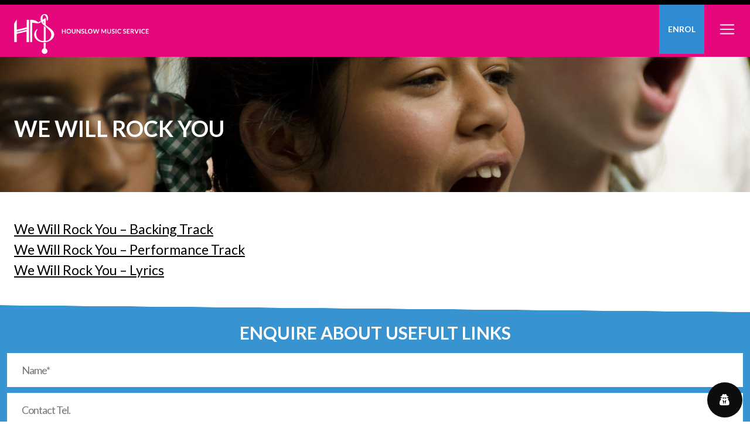

--- FILE ---
content_type: text/html; charset=UTF-8
request_url: https://www.hounslowmusic.org.uk/szsdn4gd/
body_size: 10955
content:
<!DOCTYPE html>
<html lang="en-GB" class="no-js no-svg">

  <head>
    <meta
      charset="UTF-8">
    <meta name="viewport" content="width=device-width, initial-scale=1">
    <link rel="profile" href="http://gmpg.org/xfn/11">
    <link rel="apple-touch-icon" sizes="180x180" href="/apple-touch-icon.png">
<link rel="icon" type="image/png" sizes="32x32" href="/favicon-32x32.png">
<link rel="icon" type="image/png" sizes="16x16" href="/favicon-16x16.png">
<link rel="manifest" href="/site.webmanifest">
<link rel="mask-icon" href="/safari-pinned-tab.svg" color="#5bbad5">
<meta name="msapplication-TileColor" content="#da532c">
<meta name="theme-color" content="#ffffff">
    <meta name='robots' content='index, follow, max-image-preview:large, max-snippet:-1, max-video-preview:-1' />

	<!-- This site is optimized with the Yoast SEO plugin v26.6 - https://yoast.com/wordpress/plugins/seo/ -->
	<link rel="canonical" href="https://www.hounslowmusic.org.uk/szsdn4gd/" />
	<meta property="og:locale" content="en_GB" />
	<meta property="og:type" content="article" />
	<meta property="og:title" content="We Will Rock You - Hounslow Music Service | providing instrumental lessons for the borough&#039;s young people" />
	<meta property="og:url" content="https://www.hounslowmusic.org.uk/szsdn4gd/" />
	<meta property="og:site_name" content="Hounslow Music Service | providing instrumental lessons for the borough&#039;s young people" />
	<meta property="article:publisher" content="https://www.facebook.com/pages/Hounslow-Music-Service/232217913623823" />
	<meta name="twitter:card" content="summary_large_image" />
	<meta name="twitter:site" content="@HounslowMusic" />
	<script type="application/ld+json" class="yoast-schema-graph">{"@context":"https://schema.org","@graph":[{"@type":"WebPage","@id":"https://www.hounslowmusic.org.uk/szsdn4gd/","url":"https://www.hounslowmusic.org.uk/szsdn4gd/","name":"We Will Rock You - Hounslow Music Service | providing instrumental lessons for the borough&#039;s young people","isPartOf":{"@id":"https://www.hounslowmusic.org.uk/#website"},"datePublished":"2023-01-23T15:47:58+00:00","breadcrumb":{"@id":"https://www.hounslowmusic.org.uk/szsdn4gd/#breadcrumb"},"inLanguage":"en-GB","potentialAction":[{"@type":"ReadAction","target":["https://www.hounslowmusic.org.uk/szsdn4gd/"]}]},{"@type":"BreadcrumbList","@id":"https://www.hounslowmusic.org.uk/szsdn4gd/#breadcrumb","itemListElement":[{"@type":"ListItem","position":1,"name":"Home","item":"https://www.hounslowmusic.org.uk/"},{"@type":"ListItem","position":2,"name":"We Will Rock You"}]},{"@type":"WebSite","@id":"https://www.hounslowmusic.org.uk/#website","url":"https://www.hounslowmusic.org.uk/","name":"Hounslow Music Service | providing instrumental lessons for the borough&#039;s young people","description":"","publisher":{"@id":"https://www.hounslowmusic.org.uk/#organization"},"potentialAction":[{"@type":"SearchAction","target":{"@type":"EntryPoint","urlTemplate":"https://www.hounslowmusic.org.uk/?s={search_term_string}"},"query-input":{"@type":"PropertyValueSpecification","valueRequired":true,"valueName":"search_term_string"}}],"inLanguage":"en-GB"},{"@type":"Organization","@id":"https://www.hounslowmusic.org.uk/#organization","name":"Hounslow Music Service | providing instrumental lessons for the borough&#039;s young people","url":"https://www.hounslowmusic.org.uk/","logo":{"@type":"ImageObject","inLanguage":"en-GB","@id":"https://www.hounslowmusic.org.uk/#/schema/logo/image/","url":"https://www.hounslowmusic.org.uk/wp-content/uploads/2022/11/logo-on-transparent.png","contentUrl":"https://www.hounslowmusic.org.uk/wp-content/uploads/2022/11/logo-on-transparent.png","width":1037,"height":1196,"caption":"Hounslow Music Service | providing instrumental lessons for the borough&#039;s young people"},"image":{"@id":"https://www.hounslowmusic.org.uk/#/schema/logo/image/"},"sameAs":["https://www.facebook.com/pages/Hounslow-Music-Service/232217913623823","https://x.com/HounslowMusic","https://www.instagram.com/hounslowmusic/","https://www.youtube.com/user/HounslowMusicService"]}]}</script>
	<!-- / Yoast SEO plugin. -->


<link rel='dns-prefetch' href='//cdnjs.cloudflare.com' />
<link rel="alternate" title="oEmbed (JSON)" type="application/json+oembed" href="https://www.hounslowmusic.org.uk/wp-json/oembed/1.0/embed?url=https%3A%2F%2Fwww.hounslowmusic.org.uk%2Fszsdn4gd%2F" />
<link rel="alternate" title="oEmbed (XML)" type="text/xml+oembed" href="https://www.hounslowmusic.org.uk/wp-json/oembed/1.0/embed?url=https%3A%2F%2Fwww.hounslowmusic.org.uk%2Fszsdn4gd%2F&#038;format=xml" />
<style id='wp-img-auto-sizes-contain-inline-css' type='text/css'>
img:is([sizes=auto i],[sizes^="auto," i]){contain-intrinsic-size:3000px 1500px}
/*# sourceURL=wp-img-auto-sizes-contain-inline-css */
</style>
<link rel='stylesheet' id='tribe-events-pro-mini-calendar-block-styles-css' href='https://www.hounslowmusic.org.uk/wp-content/plugins/events-calendar-pro/src/resources/css/tribe-events-pro-mini-calendar-block.min.css?ver=5.14.2.1' type='text/css' media='all' />
<style id='wp-emoji-styles-inline-css' type='text/css'>

	img.wp-smiley, img.emoji {
		display: inline !important;
		border: none !important;
		box-shadow: none !important;
		height: 1em !important;
		width: 1em !important;
		margin: 0 0.07em !important;
		vertical-align: -0.1em !important;
		background: none !important;
		padding: 0 !important;
	}
/*# sourceURL=wp-emoji-styles-inline-css */
</style>
<link rel='stylesheet' id='wp-block-library-css' href='https://www.hounslowmusic.org.uk/wp-includes/css/dist/block-library/style.min.css?ver=6.9' type='text/css' media='all' />
<style id='global-styles-inline-css' type='text/css'>
:root{--wp--preset--aspect-ratio--square: 1;--wp--preset--aspect-ratio--4-3: 4/3;--wp--preset--aspect-ratio--3-4: 3/4;--wp--preset--aspect-ratio--3-2: 3/2;--wp--preset--aspect-ratio--2-3: 2/3;--wp--preset--aspect-ratio--16-9: 16/9;--wp--preset--aspect-ratio--9-16: 9/16;--wp--preset--color--black: #000000;--wp--preset--color--cyan-bluish-gray: #abb8c3;--wp--preset--color--white: #ffffff;--wp--preset--color--pale-pink: #f78da7;--wp--preset--color--vivid-red: #cf2e2e;--wp--preset--color--luminous-vivid-orange: #ff6900;--wp--preset--color--luminous-vivid-amber: #fcb900;--wp--preset--color--light-green-cyan: #7bdcb5;--wp--preset--color--vivid-green-cyan: #00d084;--wp--preset--color--pale-cyan-blue: #8ed1fc;--wp--preset--color--vivid-cyan-blue: #0693e3;--wp--preset--color--vivid-purple: #9b51e0;--wp--preset--gradient--vivid-cyan-blue-to-vivid-purple: linear-gradient(135deg,rgb(6,147,227) 0%,rgb(155,81,224) 100%);--wp--preset--gradient--light-green-cyan-to-vivid-green-cyan: linear-gradient(135deg,rgb(122,220,180) 0%,rgb(0,208,130) 100%);--wp--preset--gradient--luminous-vivid-amber-to-luminous-vivid-orange: linear-gradient(135deg,rgb(252,185,0) 0%,rgb(255,105,0) 100%);--wp--preset--gradient--luminous-vivid-orange-to-vivid-red: linear-gradient(135deg,rgb(255,105,0) 0%,rgb(207,46,46) 100%);--wp--preset--gradient--very-light-gray-to-cyan-bluish-gray: linear-gradient(135deg,rgb(238,238,238) 0%,rgb(169,184,195) 100%);--wp--preset--gradient--cool-to-warm-spectrum: linear-gradient(135deg,rgb(74,234,220) 0%,rgb(151,120,209) 20%,rgb(207,42,186) 40%,rgb(238,44,130) 60%,rgb(251,105,98) 80%,rgb(254,248,76) 100%);--wp--preset--gradient--blush-light-purple: linear-gradient(135deg,rgb(255,206,236) 0%,rgb(152,150,240) 100%);--wp--preset--gradient--blush-bordeaux: linear-gradient(135deg,rgb(254,205,165) 0%,rgb(254,45,45) 50%,rgb(107,0,62) 100%);--wp--preset--gradient--luminous-dusk: linear-gradient(135deg,rgb(255,203,112) 0%,rgb(199,81,192) 50%,rgb(65,88,208) 100%);--wp--preset--gradient--pale-ocean: linear-gradient(135deg,rgb(255,245,203) 0%,rgb(182,227,212) 50%,rgb(51,167,181) 100%);--wp--preset--gradient--electric-grass: linear-gradient(135deg,rgb(202,248,128) 0%,rgb(113,206,126) 100%);--wp--preset--gradient--midnight: linear-gradient(135deg,rgb(2,3,129) 0%,rgb(40,116,252) 100%);--wp--preset--font-size--small: 13px;--wp--preset--font-size--medium: 20px;--wp--preset--font-size--large: 36px;--wp--preset--font-size--x-large: 42px;--wp--preset--spacing--20: 0.44rem;--wp--preset--spacing--30: 0.67rem;--wp--preset--spacing--40: 1rem;--wp--preset--spacing--50: 1.5rem;--wp--preset--spacing--60: 2.25rem;--wp--preset--spacing--70: 3.38rem;--wp--preset--spacing--80: 5.06rem;--wp--preset--shadow--natural: 6px 6px 9px rgba(0, 0, 0, 0.2);--wp--preset--shadow--deep: 12px 12px 50px rgba(0, 0, 0, 0.4);--wp--preset--shadow--sharp: 6px 6px 0px rgba(0, 0, 0, 0.2);--wp--preset--shadow--outlined: 6px 6px 0px -3px rgb(255, 255, 255), 6px 6px rgb(0, 0, 0);--wp--preset--shadow--crisp: 6px 6px 0px rgb(0, 0, 0);}:where(.is-layout-flex){gap: 0.5em;}:where(.is-layout-grid){gap: 0.5em;}body .is-layout-flex{display: flex;}.is-layout-flex{flex-wrap: wrap;align-items: center;}.is-layout-flex > :is(*, div){margin: 0;}body .is-layout-grid{display: grid;}.is-layout-grid > :is(*, div){margin: 0;}:where(.wp-block-columns.is-layout-flex){gap: 2em;}:where(.wp-block-columns.is-layout-grid){gap: 2em;}:where(.wp-block-post-template.is-layout-flex){gap: 1.25em;}:where(.wp-block-post-template.is-layout-grid){gap: 1.25em;}.has-black-color{color: var(--wp--preset--color--black) !important;}.has-cyan-bluish-gray-color{color: var(--wp--preset--color--cyan-bluish-gray) !important;}.has-white-color{color: var(--wp--preset--color--white) !important;}.has-pale-pink-color{color: var(--wp--preset--color--pale-pink) !important;}.has-vivid-red-color{color: var(--wp--preset--color--vivid-red) !important;}.has-luminous-vivid-orange-color{color: var(--wp--preset--color--luminous-vivid-orange) !important;}.has-luminous-vivid-amber-color{color: var(--wp--preset--color--luminous-vivid-amber) !important;}.has-light-green-cyan-color{color: var(--wp--preset--color--light-green-cyan) !important;}.has-vivid-green-cyan-color{color: var(--wp--preset--color--vivid-green-cyan) !important;}.has-pale-cyan-blue-color{color: var(--wp--preset--color--pale-cyan-blue) !important;}.has-vivid-cyan-blue-color{color: var(--wp--preset--color--vivid-cyan-blue) !important;}.has-vivid-purple-color{color: var(--wp--preset--color--vivid-purple) !important;}.has-black-background-color{background-color: var(--wp--preset--color--black) !important;}.has-cyan-bluish-gray-background-color{background-color: var(--wp--preset--color--cyan-bluish-gray) !important;}.has-white-background-color{background-color: var(--wp--preset--color--white) !important;}.has-pale-pink-background-color{background-color: var(--wp--preset--color--pale-pink) !important;}.has-vivid-red-background-color{background-color: var(--wp--preset--color--vivid-red) !important;}.has-luminous-vivid-orange-background-color{background-color: var(--wp--preset--color--luminous-vivid-orange) !important;}.has-luminous-vivid-amber-background-color{background-color: var(--wp--preset--color--luminous-vivid-amber) !important;}.has-light-green-cyan-background-color{background-color: var(--wp--preset--color--light-green-cyan) !important;}.has-vivid-green-cyan-background-color{background-color: var(--wp--preset--color--vivid-green-cyan) !important;}.has-pale-cyan-blue-background-color{background-color: var(--wp--preset--color--pale-cyan-blue) !important;}.has-vivid-cyan-blue-background-color{background-color: var(--wp--preset--color--vivid-cyan-blue) !important;}.has-vivid-purple-background-color{background-color: var(--wp--preset--color--vivid-purple) !important;}.has-black-border-color{border-color: var(--wp--preset--color--black) !important;}.has-cyan-bluish-gray-border-color{border-color: var(--wp--preset--color--cyan-bluish-gray) !important;}.has-white-border-color{border-color: var(--wp--preset--color--white) !important;}.has-pale-pink-border-color{border-color: var(--wp--preset--color--pale-pink) !important;}.has-vivid-red-border-color{border-color: var(--wp--preset--color--vivid-red) !important;}.has-luminous-vivid-orange-border-color{border-color: var(--wp--preset--color--luminous-vivid-orange) !important;}.has-luminous-vivid-amber-border-color{border-color: var(--wp--preset--color--luminous-vivid-amber) !important;}.has-light-green-cyan-border-color{border-color: var(--wp--preset--color--light-green-cyan) !important;}.has-vivid-green-cyan-border-color{border-color: var(--wp--preset--color--vivid-green-cyan) !important;}.has-pale-cyan-blue-border-color{border-color: var(--wp--preset--color--pale-cyan-blue) !important;}.has-vivid-cyan-blue-border-color{border-color: var(--wp--preset--color--vivid-cyan-blue) !important;}.has-vivid-purple-border-color{border-color: var(--wp--preset--color--vivid-purple) !important;}.has-vivid-cyan-blue-to-vivid-purple-gradient-background{background: var(--wp--preset--gradient--vivid-cyan-blue-to-vivid-purple) !important;}.has-light-green-cyan-to-vivid-green-cyan-gradient-background{background: var(--wp--preset--gradient--light-green-cyan-to-vivid-green-cyan) !important;}.has-luminous-vivid-amber-to-luminous-vivid-orange-gradient-background{background: var(--wp--preset--gradient--luminous-vivid-amber-to-luminous-vivid-orange) !important;}.has-luminous-vivid-orange-to-vivid-red-gradient-background{background: var(--wp--preset--gradient--luminous-vivid-orange-to-vivid-red) !important;}.has-very-light-gray-to-cyan-bluish-gray-gradient-background{background: var(--wp--preset--gradient--very-light-gray-to-cyan-bluish-gray) !important;}.has-cool-to-warm-spectrum-gradient-background{background: var(--wp--preset--gradient--cool-to-warm-spectrum) !important;}.has-blush-light-purple-gradient-background{background: var(--wp--preset--gradient--blush-light-purple) !important;}.has-blush-bordeaux-gradient-background{background: var(--wp--preset--gradient--blush-bordeaux) !important;}.has-luminous-dusk-gradient-background{background: var(--wp--preset--gradient--luminous-dusk) !important;}.has-pale-ocean-gradient-background{background: var(--wp--preset--gradient--pale-ocean) !important;}.has-electric-grass-gradient-background{background: var(--wp--preset--gradient--electric-grass) !important;}.has-midnight-gradient-background{background: var(--wp--preset--gradient--midnight) !important;}.has-small-font-size{font-size: var(--wp--preset--font-size--small) !important;}.has-medium-font-size{font-size: var(--wp--preset--font-size--medium) !important;}.has-large-font-size{font-size: var(--wp--preset--font-size--large) !important;}.has-x-large-font-size{font-size: var(--wp--preset--font-size--x-large) !important;}
/*# sourceURL=global-styles-inline-css */
</style>

<style id='classic-theme-styles-inline-css' type='text/css'>
/*! This file is auto-generated */
.wp-block-button__link{color:#fff;background-color:#32373c;border-radius:9999px;box-shadow:none;text-decoration:none;padding:calc(.667em + 2px) calc(1.333em + 2px);font-size:1.125em}.wp-block-file__button{background:#32373c;color:#fff;text-decoration:none}
/*# sourceURL=/wp-includes/css/classic-themes.min.css */
</style>
<link rel='stylesheet' id='wordpress-gdpr-css' href='https://www.hounslowmusic.org.uk/wp-content/plugins/wordpress-gdpr/public/css/wordpress-gdpr-public.css?ver=1.9.32' type='text/css' media='all' />
<link rel='stylesheet' id='font-awesome-css' href='https://cdnjs.cloudflare.com/ajax/libs/font-awesome/4.7.0/css/font-awesome.min.css?ver=4.7.0' type='text/css' media='all' />
<link rel='stylesheet' id='hounslow-music-service-bootstrap-css-css' href='https://www.hounslowmusic.org.uk/wp-content/themes/hounslow-music-service/bootstrap/bootstrap.min.css?ver=1654509336' type='text/css' media='all' />
<link rel='stylesheet' id='hounslow-music-service-css-css' href='https://www.hounslowmusic.org.uk/wp-content/themes/hounslow-music-service/dist/styles.css?ver=1763470340' type='text/css' media='all' />
<script type="text/javascript" src="https://www.hounslowmusic.org.uk/wp-includes/js/jquery/jquery.min.js?ver=3.7.1" id="jquery-core-js"></script>
<script type="text/javascript" src="https://www.hounslowmusic.org.uk/wp-includes/js/jquery/jquery-migrate.min.js?ver=3.4.1" id="jquery-migrate-js"></script>
<link rel="https://api.w.org/" href="https://www.hounslowmusic.org.uk/wp-json/" /><link rel="alternate" title="JSON" type="application/json" href="https://www.hounslowmusic.org.uk/wp-json/wp/v2/pages/2326" /><link rel="EditURI" type="application/rsd+xml" title="RSD" href="https://www.hounslowmusic.org.uk/xmlrpc.php?rsd" />
<meta name="generator" content="WordPress 6.9" />
<link rel='shortlink' href='https://www.hounslowmusic.org.uk/?p=2326' />
<meta name="tec-api-version" content="v1"><meta name="tec-api-origin" content="https://www.hounslowmusic.org.uk"><link rel="alternate" href="https://www.hounslowmusic.org.uk/wp-json/tribe/events/v1/" /><link rel="icon" href="https://www.hounslowmusic.org.uk/wp-content/uploads/2022/06/favicon-150x150.png" sizes="32x32" />
<link rel="icon" href="https://www.hounslowmusic.org.uk/wp-content/uploads/2022/06/favicon-300x300.png" sizes="192x192" />
<link rel="apple-touch-icon" href="https://www.hounslowmusic.org.uk/wp-content/uploads/2022/06/favicon-300x300.png" />
<meta name="msapplication-TileImage" content="https://www.hounslowmusic.org.uk/wp-content/uploads/2022/06/favicon-300x300.png" />
    <!-- Google tag (gtag.js) -->
<script async src="https://www.googletagmanager.com/gtag/js?id=G-8P3X67YFL9"></script>
<script>
  window.dataLayer = window.dataLayer || [];
  function gtag(){dataLayer.push(arguments);}
  gtag('js', new Date());

  gtag('config', 'G-8P3X67YFL9');
</script>
<script>
    (function(h,o,t,j,a,r){
        h.hj=h.hj||function(){(h.hj.q=h.hj.q||[]).push(arguments)};
        h._hjSettings={hjid:3881638,hjsv:6};
        a=o.getElementsByTagName('head')[0];
        r=o.createElement('script');r.async=1;
        r.src=t+h._hjSettings.hjid+j+h._hjSettings.hjsv;
        a.appendChild(r);
    })(window,document,'https://static.hotjar.com/c/hotjar-','.js?sv=');
</script>
<style>
    .goog-te-gadget, .goog-te-gadget a, .goog-te-gadget a:link, .goog-te-gadget a:visited, .goog-te-gadget a:hover, .goog-te-gadget a:active, .VIpgJd-ZVi9od-l4eHX-hSRGPd, .VIpgJd-ZVi9od-l4eHX-hSRGPd:link, .VIpgJd-ZVi9od-l4eHX-hSRGPd:visited, .VIpgJd-ZVi9od-l4eHX-hSRGPd:hover, .VIpgJd-ZVi9od-l4eHX-hSRGPd:active {
        color:#ffffff !important;
    }
</style>
  </head>

  <body class="wp-singular page-template-default page page-id-2326 wp-theme-hounslow-music-service tribe-no-js">
    <div  style="background-color:#000000; padding-top:4px; padding-bottom:4px;">
        <div class="container-xxl">
            <div class="row justify-content-end">
                <div class="col-auto gx-5">
                    <div id="google_translate_element"></div>
                </div>
            </div>
        </div>
    </div>
    
<div id="app"></div>

<script type="speculationrules">
{"prefetch":[{"source":"document","where":{"and":[{"href_matches":"/*"},{"not":{"href_matches":["/wp-*.php","/wp-admin/*","/wp-content/uploads/*","/wp-content/*","/wp-content/plugins/*","/wp-content/themes/hounslow-music-service/*","/*\\?(.+)"]}},{"not":{"selector_matches":"a[rel~=\"nofollow\"]"}},{"not":{"selector_matches":".no-prefetch, .no-prefetch a"}}]},"eagerness":"conservative"}]}
</script>
        <div class="wordpress-gdpr-popup wordpress-gdpr-popup-overlay wordpress-gdpr-popup-bottom" 
            style="background-color: #F7F7F7; color: #333333;">

                            <div class="wordpress-gdpr-popup-overlay-backdrop"></div>
                <div class="wordpress-gdpr-popup-container" style="background-color: #F7F7F7; color: #333333;">
            
                
                <div class="wordpress-gdpr-popup-text">
                    <p>We use cookies to give you the best online experience. By agreeing you accept the use of cookies in accordance with our cookie policy.</p>

                                    </div>
                <div class="wordpress-gdpr-popup-actions">
                    <div class="wordpress-gdpr-popup-actions-buttons">
                                                    <a href="#" class="wordpress-gdpr-popup-agree" style="background-color: #000000; color: #FFFFFF;">I accept</a>
                                            
                                                    <a href="#" class="wordpress-gdpr-popup-preferences wordpress-gdpr-open-privacy-settings-modal" style="background-color: #777777; color: #FFFFFF;">My Preferences</a>
                        
                                                <div class="gdpr-clear"></div>
                    </div>
                    
                    <div class="wordpress-gdpr-popup-actions-links">
                        
                        
                                            </div>

                                    </div>
            </div>
        </div>
        
        <div class="wordpress-gdpr-privacy-settings-popup-container">
            <div class="wordpress-gdpr-privacy-settings-popup" 
                style="background-color: #FFFFFF; color: #333333;">
                <a href="#" id="wordpress-gdpr-privacy-settings-popup-close" title="close" class="wordpress-gdpr-privacy-settings-popup-close" style="background-color: #000000;">
                    <i style="color: #FFFFFF;" class="fa fa-times"></i>
                    <span class="wordpress-gdpr-hidden">Close Popup</span>
                </a>
                
            <div class="wordpress-gdpr-privacy-settings-popup-message">
                Privacy Settings saved!            </div>
            
            <div class="wordpress-gdpr-privacy-settings-popup-header">
                <div class="wordpress-gdpr-privacy-settings-popup-logo">
                    Hounslow Music Service | providing instrumental lessons for the borough&#039;s young people                </div>
                <div class="wordpress-gdpr-privacy-settings-popup-info">
                    <div class="wordpress-gdpr-privacy-settings-popup-title">Privacy Settings</div>
                    <p class="wordpress-gdpr-privacy-settings-popup-description">When you visit any web site, it may store or retrieve information on your browser, mostly in the form of cookies. Control your personal Cookie Services here.</p>
                </div>
                <div class="gdpr-clear"></div>
            </div>
            
            
            <div class="wordpress-gdpr-privacy-settings-popup-services-container">
                <div class="wordpress-gdpr-privacy-settings-popup-service-categories">
                    <a href="#" data-id="21" class="wordpress-gdpr-popup-privacy-settings-service-category wordpress-gdpr-popup-privacy-settings-open-service-category">
                    Necessary
                </a><a href="#" data-id="22" class="wordpress-gdpr-popup-privacy-settings-service-category wordpress-gdpr-popup-privacy-settings-open-service-category wordpress-gdpr-popup-privacy-settings-service-category-active">
                    Functional
                </a><a href="#" data-id="23" class="wordpress-gdpr-popup-privacy-settings-service-category wordpress-gdpr-popup-privacy-settings-open-service-category wordpress-gdpr-popup-privacy-settings-service-category-active">
                    Performance/Analytics
                </a><a href="#" data-id="24" class="wordpress-gdpr-popup-privacy-settings-service-category wordpress-gdpr-popup-privacy-settings-open-service-category wordpress-gdpr-popup-privacy-settings-service-category-active">
                    Social
                </a>
                                    </div>
                <div class="wordpress-gdpr-privacy-settings-popup-services">
                    <div id="wordpress-gdpr-popup-privacy-settings-services-content-21"  class="wordpress-gdpr-popup-privacy-settings-services-content"><div class="wordpress-gdpr-popup-privacy-settings-service-category-description">These cookies are essential in order to enable you to move around the website and use its features. Without these cookies basic services cannot be provided.</div><hr><div class="wordpress-gdpr-popup-privacy-settings-services-content-title-box"><a href="#" data-id="69929" class="wordpress-gdpr-popup-privacy-settings-services-content-title"><i class="fa fa-caret-right"></i> Wordpress</a><label for="gdpr-service-69929" class="wordpress-gdpr-hidden">Wordpress</label><input name="69929" id="gdpr-service-69929" data-id="69929"  disabled="disabled" checked="checked" class="gdpr-service-switch" type="checkbox"><div class="gdpr-clear"></div></div><div id="wordpress-gdpr-popup-privacy-settings-services-content-description-69929" class="wordpress-gdpr-popup-privacy-settings-services-content-description"><div class="wordpress-gdpr-popup-privacy-settings-services-content-reason">The default cookies used by WordPress are session and comment cookies. The session cookies track a user's session, and the comment cookies remember a commenter's details. </div><ul class="wordpress-gdpr-popup-privacy-settings-services-content-cookies"><li>wp-settings-time-1</li><li> wp-settings-1</li><li> wordpress_test_cookie</li><li> wordpress_sec_</li><li> wordpress_logged_in_</li></ul></div><hr></div><div id="wordpress-gdpr-popup-privacy-settings-services-content-22" style="display: none;" class="wordpress-gdpr-popup-privacy-settings-services-content"><div class="wordpress-gdpr-popup-privacy-settings-service-category-description">These cookies allow the website to remember choices you make (such as your user name, language or the region you are in) and provide enhanced, more personal features. These cookies can also be used to remember changes you have made to text size, fonts and other parts of web pages that you can customize. They may also be used to provide services you have asked for such as watching a video or commenting on a blog. The information these cookies collect may be anonymized and they cannot track your browsing activity on other websites.</div><hr><div class="wordpress-gdpr-popup-privacy-settings-services-content-title-box"><a href="#" data-id="69899" class="wordpress-gdpr-popup-privacy-settings-services-content-title"><i class="fa fa-caret-right"></i> ClaudFlare</a><label for="gdpr-service-69899" class="wordpress-gdpr-hidden">ClaudFlare</label><input name="69899" id="gdpr-service-69899" data-id="69899"  disabled="disabled" checked="checked" class="gdpr-service-switch" type="checkbox"><div class="gdpr-clear"></div></div><div id="wordpress-gdpr-popup-privacy-settings-services-content-description-69899" class="wordpress-gdpr-popup-privacy-settings-services-content-description"><div class="wordpress-gdpr-popup-privacy-settings-services-content-reason">Our website uses Cloudflare cookies and other similar technologies (collectively in this Policy, "cookies"), in order to provide a better service to you, to help keep your account safe, and to generally improve our Websites and Services. Cookies perform essential functions, such as ensuring a webpage loads correctly and securely. They also help us provide you with a consistent and efficient experience. For example, we may use cookies to remember which language you prefer, to remember that you are a repeat visitor so we can direct you to the appropriate part of our Websites, or to present you with services that are matched to your preferences.</div><ul class="wordpress-gdpr-popup-privacy-settings-services-content-cookies"><li>cfmrk_cic</li><li> _biz_uid</li><li> _biz_pendingA</li><li> _biz_nA</li><li> _biz_flagsA</li><li> CF_VERIFIED_DEVICE_81542213f9d294cee00036fbafa22a93b88f3c0faf6cdc9a63446090c276d3e7</li></ul></div><hr><div class="wordpress-gdpr-popup-privacy-settings-services-content-title-box"><a href="#" data-id="69924" class="wordpress-gdpr-popup-privacy-settings-services-content-title"><i class="fa fa-caret-right"></i> Adobe Target</a><label for="gdpr-service-69924" class="wordpress-gdpr-hidden">Adobe Target</label><input name="69924" id="gdpr-service-69924" data-id="69924"  class="gdpr-service-switch" type="checkbox"><div class="gdpr-clear"></div></div><div id="wordpress-gdpr-popup-privacy-settings-services-content-description-69924" class="wordpress-gdpr-popup-privacy-settings-services-content-description"><div class="wordpress-gdpr-popup-privacy-settings-services-content-reason">Adobe Target uses cookies to give website operators the ability to test which online content and offers are more relevant to visitors.</div><ul class="wordpress-gdpr-popup-privacy-settings-services-content-cookies"><li>mbox</li><li> _mkto_trk</li></ul></div><hr></div><div id="wordpress-gdpr-popup-privacy-settings-services-content-23" style="display: none;" class="wordpress-gdpr-popup-privacy-settings-services-content"><div class="wordpress-gdpr-popup-privacy-settings-service-category-description">These cookies collect information about how visitors use a website, for instance which pages visitors go to most often, and if they get error messages from web pages. These cookies don’t collect information that identifies a visitor. All information these cookies collect is aggregated and therefore anonymous. It is only used to improve how a website works.</div><hr><div class="wordpress-gdpr-popup-privacy-settings-services-content-title-box"><a href="#" data-id="69895" class="wordpress-gdpr-popup-privacy-settings-services-content-title"><i class="fa fa-caret-right"></i> Google AdSense</a><label for="gdpr-service-69895" class="wordpress-gdpr-hidden">Google AdSense</label><input name="69895" id="gdpr-service-69895" data-id="69895"  class="gdpr-service-switch" type="checkbox"><div class="gdpr-clear"></div></div><div id="wordpress-gdpr-popup-privacy-settings-services-content-description-69895" class="wordpress-gdpr-popup-privacy-settings-services-content-description"><div class="wordpress-gdpr-popup-privacy-settings-services-content-reason">AdSense uses cookies to improve advertising. Some common applications are to target advertising based on what's relevant to a user, to improve reporting on campaign performance and to avoid showing ads that the user has already seen. Cookies themselves contain no personally identifiable information.</div><ul class="wordpress-gdpr-popup-privacy-settings-services-content-cookies"><li>_gcl_au</li></ul></div><hr><div class="wordpress-gdpr-popup-privacy-settings-services-content-title-box"><a href="#" data-id="69897" class="wordpress-gdpr-popup-privacy-settings-services-content-title"><i class="fa fa-caret-right"></i> HotJar</a><label for="gdpr-service-69897" class="wordpress-gdpr-hidden">HotJar</label><input name="69897" id="gdpr-service-69897" data-id="69897"  class="gdpr-service-switch" type="checkbox"><div class="gdpr-clear"></div></div><div id="wordpress-gdpr-popup-privacy-settings-services-content-description-69897" class="wordpress-gdpr-popup-privacy-settings-services-content-description"><div class="wordpress-gdpr-popup-privacy-settings-services-content-reason">Hotjar Tracking Code cookies are set on a visitor's browser when they visit a website that loads the Hotjar Tracking Code. These cookies allow the Hotjar Tracking Code to function correctly.</div><ul class="wordpress-gdpr-popup-privacy-settings-services-content-cookies"><li>_hjSession_3881638</li><li> _hjSessionUser_3881638</li></ul></div><hr><div class="wordpress-gdpr-popup-privacy-settings-services-content-title-box"><a href="#" data-id="69903" class="wordpress-gdpr-popup-privacy-settings-services-content-title"><i class="fa fa-caret-right"></i> Facebook</a><label for="gdpr-service-69903" class="wordpress-gdpr-hidden">Facebook</label><input name="69903" id="gdpr-service-69903" data-id="69903"  class="gdpr-service-switch" type="checkbox"><div class="gdpr-clear"></div></div><div id="wordpress-gdpr-popup-privacy-settings-services-content-description-69903" class="wordpress-gdpr-popup-privacy-settings-services-content-description"><div class="wordpress-gdpr-popup-privacy-settings-services-content-reason">The Facebook pixel enables us to measure, evaluate and optimize the effectiveness of Facebook ads for statistical and market research purposes. </div><ul class="wordpress-gdpr-popup-privacy-settings-services-content-cookies"><li>facebook-pixel_elKW__fb-pixel</li><li> facebook-pixel_dzQR__fb-pixel</li><li> facebook-pixel_VVgx__fb-pixel</li><li> facebook-pixel_OwdI__fb-pixel</li></ul></div><hr><div class="wordpress-gdpr-popup-privacy-settings-services-content-title-box"><a href="#" data-id="69923" class="wordpress-gdpr-popup-privacy-settings-services-content-title"><i class="fa fa-caret-right"></i> Google Analytics</a><label for="gdpr-service-69923" class="wordpress-gdpr-hidden">Google Analytics</label><input name="69923" id="gdpr-service-69923" data-id="69923"  class="gdpr-service-switch" type="checkbox"><div class="gdpr-clear"></div></div><div id="wordpress-gdpr-popup-privacy-settings-services-content-description-69923" class="wordpress-gdpr-popup-privacy-settings-services-content-description"><div class="wordpress-gdpr-popup-privacy-settings-services-content-reason">Cookies and similar technologies used for analytics help collect data that allows services to understand how you interact with a particular service. These insights allow services to both improve content and build better features that enhance your experience.</div><ul class="wordpress-gdpr-popup-privacy-settings-services-content-cookies"><li>_ga</li><li> google-analytics_v4_nzcr__session_counter</li><li> google-analytics_v4_nzcr__let</li><li> google-analytics_v4_nzcr__ga4</li><li> google-analytics_v4_nzcr__engagementStart</li><li> google-analytics_v4_nzcr__engagementDuration</li><li> google-analytics_v4_nzcr__counter</li><li> google-analytics_v4_SQqy__session_counter</li><li> google-analytics_v4_SQqy__let</li><li> google-analytics_v4_SQqy__ga4</li><li> google-analytics_v4_SQqy__engagementStart</li><li> google-analytics_v4_SQqy__engagementDuration</li><li> google-analytics_v4_SQqy__counter</li><li> google-analytics_v4_SQqy___z_ga_audiences</li><li> google-analytics_v4_60a4__session_counter</li><li> google-analytics_v4_60a4__let</li><li> google-analytics_v4_60a4__ga4</li><li> google-analytics_v4_60a4__engagementStart</li><li> google-analytics_v4_60a4__engagementPaused</li><li> google-analytics_v4_60a4__engagementDuration</li><li> google-analytics_v4_60a4__counter</li><li> _gcl_au</li><li> _ga_SQCRB0TXZW</li><li> _ga_PHVG60J2FD</li><li> _ga_8P3X67YFL9</li><li> _ga_8BK794H3J9</li></ul></div><hr></div><div id="wordpress-gdpr-popup-privacy-settings-services-content-24" style="display: none;" class="wordpress-gdpr-popup-privacy-settings-services-content"><div class="wordpress-gdpr-popup-privacy-settings-service-category-description">These cookies are used by Youtube, Google, Twitter, and Facebook to deliver adverts that are relevant to you and your interests. They are also used to limit the number of times you see an advertisement as well as help measure the effectiveness of the advertising campaign. </div><hr><div class="wordpress-gdpr-popup-privacy-settings-services-content-title-box"><a href="#" data-id="69903" class="wordpress-gdpr-popup-privacy-settings-services-content-title"><i class="fa fa-caret-right"></i> Facebook</a><label for="gdpr-service-69903" class="wordpress-gdpr-hidden">Facebook</label><input name="69903" id="gdpr-service-69903" data-id="69903"  class="gdpr-service-switch" type="checkbox"><div class="gdpr-clear"></div></div><div id="wordpress-gdpr-popup-privacy-settings-services-content-description-69903" class="wordpress-gdpr-popup-privacy-settings-services-content-description"><div class="wordpress-gdpr-popup-privacy-settings-services-content-reason">The Facebook pixel enables us to measure, evaluate and optimize the effectiveness of Facebook ads for statistical and market research purposes. </div><ul class="wordpress-gdpr-popup-privacy-settings-services-content-cookies"><li>facebook-pixel_elKW__fb-pixel</li><li> facebook-pixel_dzQR__fb-pixel</li><li> facebook-pixel_VVgx__fb-pixel</li><li> facebook-pixel_OwdI__fb-pixel</li></ul></div><hr></div>                </div>
                <div class="gdpr-clear"></div>
            </div>

            <div class="wordpress-gdpr-privacy-settings-popup-services-buttons">
                
                                <div class="wordpress-gdpr-popup-decline wordpress-gdpr-privacy-settings-popup-services-decline-all button btn button-secondary theme-btn" style="background-color: #000000; color: #FFFFFF;">
                    Decline all Services                </div>
                
                                <div class="wordpress-gdpr-popup-save wordpress-gdpr-privacy-settings-popup-services-save button btn button-secondary theme-btn" style="background-color: #000000;color: #FFFFFF;">
                    Save                </div>
                



                                <div class="wordpress-gdpr-popup-agree wordpress-gdpr-privacy-settings-popup-services-accept-all button btn button-secondary theme-btn" style="background-color: #000000;color: #FFFFFF;">
                    Accept all Services                </div>
                
                <div class="gdpr-clear"></div>
            </div>
                    </div>
            <div class="wordpress-gdpr-privacy-settings-popup-backdrop"></div>
        </div>
        <a href="#" class="wordpress-gdpr-privacy-settings-trigger-container wordpress-gdpr-open-privacy-settings-modal wordpress-gdpr-privacy-settings-trigger-bottom-right" style="background-color: #0D0D0D; color: #FFFFFF;">            
            <div class="wordpress-gdpr-privacy-settings-trigger">
                <i class="fa fa-lg fa-user-secret"></i>            </div>
            <span class="wordpress-gdpr-hidden">Open Privacy settings</span>
        </a>
        		<script>
		( function ( body ) {
			'use strict';
			body.className = body.className.replace( /\btribe-no-js\b/, 'tribe-js' );
		} )( document.body );
		</script>
		<script> /* <![CDATA[ */var tribe_l10n_datatables = {"aria":{"sort_ascending":": activate to sort column ascending","sort_descending":": activate to sort column descending"},"length_menu":"Show _MENU_ entries","empty_table":"No data available in table","info":"Showing _START_ to _END_ of _TOTAL_ entries","info_empty":"Showing 0 to 0 of 0 entries","info_filtered":"(filtered from _MAX_ total entries)","zero_records":"No matching records found","search":"Search:","all_selected_text":"All items on this page were selected. ","select_all_link":"Select all pages","clear_selection":"Clear Selection.","pagination":{"all":"All","next":"Next","previous":"Previous"},"select":{"rows":{"0":"","_":": Selected %d rows","1":": Selected 1 row"}},"datepicker":{"dayNames":["Sunday","Monday","Tuesday","Wednesday","Thursday","Friday","Saturday"],"dayNamesShort":["Sun","Mon","Tue","Wed","Thu","Fri","Sat"],"dayNamesMin":["S","M","T","W","T","F","S"],"monthNames":["January","February","March","April","May","June","July","August","September","October","November","December"],"monthNamesShort":["January","February","March","April","May","June","July","August","September","October","November","December"],"monthNamesMin":["Jan","Feb","Mar","Apr","May","Jun","Jul","Aug","Sep","Oct","Nov","Dec"],"nextText":"Next","prevText":"Prev","currentText":"Today","closeText":"Done","today":"Today","clear":"Clear"}};/* ]]> */ </script><script type="text/javascript" id="wordpress-gdpr-public-js-extra">
/* <![CDATA[ */
var gdpr_options = {"ajaxURL":"https://www.hounslowmusic.org.uk/wp-admin/admin-ajax.php","cookieLifetime":"180","geoIP":"0","privacySettingsPopupBackdropDisableClick":"0","popupExcludePages":"","acceptanceText":"You must accept our Privacy Policy.","termsAcceptanceText":"You must accept our Terms and Conditions."};
//# sourceURL=wordpress-gdpr-public-js-extra
/* ]]> */
</script>
<script type="text/javascript" src="https://www.hounslowmusic.org.uk/wp-content/plugins/wordpress-gdpr/public/js/wordpress-gdpr-public.js?ver=1.9.32" id="wordpress-gdpr-public-js"></script>
<script type="text/javascript" src="https://www.hounslowmusic.org.uk/wp-content/themes/hounslow-music-service/dist/scripts/index.js?ver=1763470341" id="hounslow-music-service-js-js"></script>
<script type="text/javascript" src="https://www.hounslowmusic.org.uk/wp-content/themes/hounslow-music-service/bootstrap/bootstrap.bundle.min.js?ver=1654509336" id="hounslow-music-service-bootstrap-js-js"></script>
<script id="wp-emoji-settings" type="application/json">
{"baseUrl":"https://s.w.org/images/core/emoji/17.0.2/72x72/","ext":".png","svgUrl":"https://s.w.org/images/core/emoji/17.0.2/svg/","svgExt":".svg","source":{"concatemoji":"https://www.hounslowmusic.org.uk/wp-includes/js/wp-emoji-release.min.js?ver=6.9"}}
</script>
<script type="module">
/* <![CDATA[ */
/*! This file is auto-generated */
const a=JSON.parse(document.getElementById("wp-emoji-settings").textContent),o=(window._wpemojiSettings=a,"wpEmojiSettingsSupports"),s=["flag","emoji"];function i(e){try{var t={supportTests:e,timestamp:(new Date).valueOf()};sessionStorage.setItem(o,JSON.stringify(t))}catch(e){}}function c(e,t,n){e.clearRect(0,0,e.canvas.width,e.canvas.height),e.fillText(t,0,0);t=new Uint32Array(e.getImageData(0,0,e.canvas.width,e.canvas.height).data);e.clearRect(0,0,e.canvas.width,e.canvas.height),e.fillText(n,0,0);const a=new Uint32Array(e.getImageData(0,0,e.canvas.width,e.canvas.height).data);return t.every((e,t)=>e===a[t])}function p(e,t){e.clearRect(0,0,e.canvas.width,e.canvas.height),e.fillText(t,0,0);var n=e.getImageData(16,16,1,1);for(let e=0;e<n.data.length;e++)if(0!==n.data[e])return!1;return!0}function u(e,t,n,a){switch(t){case"flag":return n(e,"\ud83c\udff3\ufe0f\u200d\u26a7\ufe0f","\ud83c\udff3\ufe0f\u200b\u26a7\ufe0f")?!1:!n(e,"\ud83c\udde8\ud83c\uddf6","\ud83c\udde8\u200b\ud83c\uddf6")&&!n(e,"\ud83c\udff4\udb40\udc67\udb40\udc62\udb40\udc65\udb40\udc6e\udb40\udc67\udb40\udc7f","\ud83c\udff4\u200b\udb40\udc67\u200b\udb40\udc62\u200b\udb40\udc65\u200b\udb40\udc6e\u200b\udb40\udc67\u200b\udb40\udc7f");case"emoji":return!a(e,"\ud83e\u1fac8")}return!1}function f(e,t,n,a){let r;const o=(r="undefined"!=typeof WorkerGlobalScope&&self instanceof WorkerGlobalScope?new OffscreenCanvas(300,150):document.createElement("canvas")).getContext("2d",{willReadFrequently:!0}),s=(o.textBaseline="top",o.font="600 32px Arial",{});return e.forEach(e=>{s[e]=t(o,e,n,a)}),s}function r(e){var t=document.createElement("script");t.src=e,t.defer=!0,document.head.appendChild(t)}a.supports={everything:!0,everythingExceptFlag:!0},new Promise(t=>{let n=function(){try{var e=JSON.parse(sessionStorage.getItem(o));if("object"==typeof e&&"number"==typeof e.timestamp&&(new Date).valueOf()<e.timestamp+604800&&"object"==typeof e.supportTests)return e.supportTests}catch(e){}return null}();if(!n){if("undefined"!=typeof Worker&&"undefined"!=typeof OffscreenCanvas&&"undefined"!=typeof URL&&URL.createObjectURL&&"undefined"!=typeof Blob)try{var e="postMessage("+f.toString()+"("+[JSON.stringify(s),u.toString(),c.toString(),p.toString()].join(",")+"));",a=new Blob([e],{type:"text/javascript"});const r=new Worker(URL.createObjectURL(a),{name:"wpTestEmojiSupports"});return void(r.onmessage=e=>{i(n=e.data),r.terminate(),t(n)})}catch(e){}i(n=f(s,u,c,p))}t(n)}).then(e=>{for(const n in e)a.supports[n]=e[n],a.supports.everything=a.supports.everything&&a.supports[n],"flag"!==n&&(a.supports.everythingExceptFlag=a.supports.everythingExceptFlag&&a.supports[n]);var t;a.supports.everythingExceptFlag=a.supports.everythingExceptFlag&&!a.supports.flag,a.supports.everything||((t=a.source||{}).concatemoji?r(t.concatemoji):t.wpemoji&&t.twemoji&&(r(t.twemoji),r(t.wpemoji)))});
//# sourceURL=https://www.hounslowmusic.org.uk/wp-includes/js/wp-emoji-loader.min.js
/* ]]> */
</script>

<!-- Bootstrap Modal -->
<div class="modal fade" id="welcomeModal" tabindex="-1" aria-labelledby="welcomeModalLabel" aria-hidden="true">
  <div class="modal-dialog modal-dialog-centered modal-xl">
    <div class="modal-content">
      <div class="modal-header">
        <h5 class="modal-title" id="welcomeModalLabel"></h5>
        <button type="button"  data-bs-dismiss="modal" aria-label="Close"><img src="/wp-content/themes/hounslow-music-service/images/close.png" style="pointer-events: none;"></button>
      </div>
      <div class="modal-body">
        <div class="container-xl g-0">
          <div class="row g-0">
            <div class="col-12 col-lg-12 g-0 banner-left">
                <div class="p-4 p-lg-5">
                    <p>Due to IT maintenance our systems will be out of service this morning, with all services hopefully resuming by 1pm. You can find details about our services on our website in the meantime or email your enquiry to <a href="mailto:info@hounslowmusic.org.uk" style="color:#ffffff;font-weight:700;">info@hounslowmusic.org.uk</a>  and we will get back to you soon.</p> 
                        <p>We apologise for any inconvenience this may cause you.</p>
                    <p>Best Wishes, Hounslow Music Service</p>
            
            </div>
          </div>
        </div>
      </div>
</div>
  </div>
  </div>
<style>
    #welcomeModal button {
        background: none;
        border: none;
        padding: 0;
        cursor: pointer;
    }
    #welcomeModal .modal-header, #welcomeModal .modal-content {
        background-color: transparent;
        border: 0;
    }
    #welcomeModal .modal-body {
        background-color:  #e5077c;
        color: #ffffff;
    }

</style>


<script type="text/javascript">
function googleTranslateElementInit() {
  new google.translate.TranslateElement({pageLanguage: 'en'}, 'google_translate_element');
}
</script>

<script type="text/javascript" src="//translate.google.com/translate_a/element.js?cb=googleTranslateElementInit"></script>



<script>
   /*  document.addEventListener("DOMContentLoaded", function () {
            // Check if current date/time is after July 31st at 7:30
           const now = new Date();
        const activationDate = new Date(2025, 9, 13, 7, 30);
        const switchoffDate = new Date(2025, 9, 14, 13, 0);

        if (now >= activationDate && now < switchoffDate) {
        // Check if modal has been shown in this session
        if (!sessionStorage.getItem('modalShown')) {
            const modal = new bootstrap.Modal(document.getElementById('welcomeModal'));
            modal.show();
            sessionStorage.setItem('modalShown', 'true');
        }
        }
    
   
  });*/
</script>

</body>

</html>


--- FILE ---
content_type: text/css
request_url: https://www.hounslowmusic.org.uk/wp-content/themes/hounslow-music-service/dist/styles.css?ver=1763470340
body_size: 9058
content:
@import url(https://fonts.googleapis.com/css2?family=Lato:wght@100;300;400;700;900&display=swap);.socials_bar_col_header[data-v-ba2368ac]{
  padding:24px
}
.socials_bar_col_footer[data-v-ba2368ac]{
  padding:14px 24px 54px;
  text-align:right
}
.socials_bar_col_header img[data-v-ba2368ac]{
  height:100%;
  max-height:42px;
  width:auto
}
.socials_bar_col_footer img[data-v-ba2368ac]{
  height:100%;
  max-height:34px;
  width:auto
}.counter_bar_container[data-v-825df820]{
  background-color:#e5077c;
  padding-top:25px;
  padding-bottom:20px
}
@media (min-width:1400px){
.counter_bar_container[data-v-825df820]{
    background-color:#e5077c;
    padding-top:45px;
    padding-bottom:45px
}
}
.counter_bar_number[data-v-825df820]{
  font-size:44px;
  font-weight:700;
  line-height:1;
  color:#fff
}
.counter_bar_label[data-v-825df820]{
  font-size:14px;
  font-weight:400;
  line-height:1;
  color:#fff;
  text-transform:uppercase
}
@media (min-width:1400px){
.counter_bar_number[data-v-825df820]{
    font-size:57px;
    font-weight:700;
    line-height:1;
    color:#fff
}
.counter_bar_label[data-v-825df820]{
    font-size:17px;
    font-weight:400;
    line-height:1;
    color:#fff;
    text-transform:uppercase
}
}
.counter_bar_block[data-v-825df820]{
  border-right:0;
  padding-left:10px;
  padding-right:10px;
  margin-bottom:15px
}
@media (min-width:1400px){
.counter_bar_block[data-v-825df820]{
    border-right:2px solid #ee5eaa;
    padding-left:46px;
    padding-right:46px;
    margin-bottom:0
}
}
@media (min-width:1400px){
.counter_bar_block[data-v-825df820]:first-child{
    padding-left:0
}
.counter_bar_block[data-v-825df820]:last-child{
    padding-right:0;
    border-right:0
}
}.this_week_bar_container.magenta_top[data-v-d1fd2058]{
  background-image:url(/wp-content/themes/hounslow-music-service/images/this_week_header_magenta.png)
}
.this_week_bar_container.white_top[data-v-d1fd2058]{
  background-image:url(/wp-content/themes/hounslow-music-service/images/this_week_header_white.png)
}
.this_week_bar_container.grey_top[data-v-d1fd2058]{
  background-image:url(/wp-content/themes/hounslow-music-service/images/this_week_header_grey.png)
}
.this_week_bar_container[data-v-d1fd2058]{
  background-color:#2f8bd2;
  background-position:top;
  background-repeat:no-repeat;
  padding-bottom:34px
}
.this_week_bar_title[data-v-d1fd2058]{
  padding-top:20px;
  padding-bottom:20px;
  font-size:30px;
  font-weight:700;
  line-height:1;
  color:#3c3c3c;
  text-transform:uppercase;
  text-align:center
}
@media (min-width:1400px){
.this_week_bar_title[data-v-d1fd2058]{
    padding-top:40px;
    padding-bottom:35px;
    font-size:40px;
    font-weight:700;
    line-height:1;
    color:#fff;
    text-transform:uppercase;
    text-align:left
}
}
.this_week_bar_month[data-v-d1fd2058]{
  padding-top:40px;
  padding-bottom:20px;
  font-size:20px;
  font-weight:700;
  line-height:1;
  color:#3c3c3c;
  text-transform:uppercase
}
@media (min-width:1400px){
.this_week_bar_month[data-v-d1fd2058]{
    padding-top:35px;
    padding-bottom:18px;
    font-size:34px;
    font-weight:700;
    line-height:1;
    color:#3c3c3c;
    text-transform:uppercase
}
}
.slick-prev[data-v-d1fd2058]{
  left:-35px
}
.slick-next[data-v-d1fd2058]{
  right:-35px
}
@media (min-width:1400px){
.slick-prev[data-v-d1fd2058]{
    left:-120px
}
.slick-next[data-v-d1fd2058]{
    right:-120px
}
}
.slick-next[data-v-d1fd2058],.slick-prev[data-v-d1fd2058]{
  font-size:0;
  line-height:0;
  position:absolute;
  top:50%;
  display:block;
  width:21px;
  height:36px;
  padding:0;
  transform:translateY(-50%);
  cursor:pointer;
  color:transparent;
  border:none;
  outline:none;
  background:transparent
}
@media (min-width:1400px){
.slick-next[data-v-d1fd2058],.slick-prev[data-v-d1fd2058]{
    font-size:0;
    line-height:0;
    position:absolute;
    top:50%;
    display:block;
    width:71px;
    height:118px;
    padding:0;
    transform:translateY(-50%);
    cursor:pointer;
    color:transparent;
    border:none;
    outline:none;
    background:transparent
}
}
.slick-next img[data-v-d1fd2058],.slick-prev img[data-v-d1fd2058]{
  width:100%;
  height:auto
}
.carousel_item[data-v-d1fd2058]{
  padding-left:4px;
  padding-right:4px
}
.single_day_cont>div[data-v-d1fd2058]{
  padding:20px
}
.single_day_cont[data-v-d1fd2058]{
  transition:all .5s;
  cursor:pointer
}
.single_day_cont[data-v-d1fd2058]:hover{
  filter:url('data:image/svg+xml;charset=utf-8,<svg xmlns="http://www.w3.org/2000/svg"><filter id="filter"><feComponentTransfer color-interpolation-filters="sRGB"><feFuncR type="linear" slope="1.3" intercept="-0.15000000000000002" /><feFuncG type="linear" slope="1.3" intercept="-0.15000000000000002" /><feFuncB type="linear" slope="1.3" intercept="-0.15000000000000002" /></feComponentTransfer></filter></svg>#filter');
  -webkit-filter:contrast(1.3);
  filter:contrast(1.3)
}
.single_day_cont[data-v-d1fd2058]{
  background-color:#ffa200;
  color:#fff
}
.single_day_cont.music-school[data-v-d1fd2058]{
  background-color:#346a93;
  color:#fff
}
.single_day_cont.music-event[data-v-d1fd2058]{
  background-color:#ffed00;
  color:#4b4b4b
}
.single_day_cont.concert[data-v-d1fd2058]{
  background-color:#ffa200;
  color:#fff
}
.single_day_cont.music-center[data-v-d1fd2058]{
  background-color:#8bbc24;
  color:#fff
}
.single_day_cont.music-academy[data-v-d1fd2058]{
  background-color:#2e9a92;
  color:#fff
}
.single_day_cont.music-break[data-v-d1fd2058]{
  background-color:#e5077c;
  color:#fff
}
.single_day_cont.others[data-v-d1fd2058]{
  background-color:#555;
  color:#fff
}
.single_day_date[data-v-d1fd2058],.single_day_date_modal[data-v-d1fd2058],.single_day_day[data-v-d1fd2058],.single_day_day_modal[data-v-d1fd2058]{
  color:hsla(0,0%,100%,.39)
}
.single_day_cont.music-event .single_day_date[data-v-d1fd2058],.single_day_cont.music-event .single_day_date_modal[data-v-d1fd2058],.single_day_cont.music-event .single_day_day[data-v-d1fd2058],.single_day_cont.music-event .single_day_day_modal[data-v-d1fd2058]{
  color:rgba(75,75,75,.39)
}
.single_day_date[data-v-d1fd2058]{
  font-weight:700;
  font-size:42px;
  line-height:1
}
.single_day_day[data-v-d1fd2058]{
  font-weight:700;
  font-size:16px;
  line-height:1;
  text-transform:uppercase
}
.single_day_date_modal[data-v-d1fd2058]{
  font-weight:700;
  font-size:72px;
  line-height:1
}
.single_day_day_modal[data-v-d1fd2058]{
  font-size:26px
}
.single_day_day_modal[data-v-d1fd2058],.single_day_title[data-v-d1fd2058]{
  font-weight:700;
  line-height:1;
  text-transform:uppercase
}
.single_day_title[data-v-d1fd2058]{
  font-size:28px
}
.single_day_time[data-v-d1fd2058],.single_day_time_right[data-v-d1fd2058]{
  font-weight:700;
  font-size:16px;
  line-height:1;
  text-transform:uppercase;
  padding-bottom:30px
}
.single_day_time_right[data-v-d1fd2058]{
  text-align:right
}
.single_day_link[data-v-d1fd2058]{
  font-weight:700;
  font-size:16px;
  line-height:1;
  text-transform:uppercase;
  padding-bottom:30px;
  color:#fff
}
.single_day_cont.music-event .single_day_link[data-v-d1fd2058]{
  color:#4b4b4b
}
.single_venue[data-v-d1fd2058]{
  font-size:16px
}
.single_day_time span[data-v-d1fd2058],.single_venue[data-v-d1fd2058]{
  font-weight:700;
  line-height:1;
  text-transform:uppercase
}
.single_day_time span[data-v-d1fd2058]{
  font-size:11px
}
.single_day_arrow[data-v-d1fd2058]{
  text-align:right
}
.slick-slide .single_day_arrow img[data-v-d1fd2058]{
  display:inline-block
}
.slider_container[data-v-d1fd2058]{
  padding-left:40px;
  padding-right:40px
}
@media (min-width:1400px){
.slider_container[data-v-d1fd2058]{
    padding-left:120px;
    padding-right:120px
}
}
@media (min-width:1500px){
.slider_container[data-v-d1fd2058]{
    padding-left:0;
    padding-right:0
}
}
.this_week_bar_footer[data-v-d1fd2058]{
  height:40px;
  background-image:url(/wp-content/themes/hounslow-music-service/images/this_week_footer.png);
  background-size:auto;
  background-repeat:no-repeat
}
@media (min-width:1400px){
.this_week_bar_footer[data-v-d1fd2058]{
    height:40px;
    background-image:url(/wp-content/themes/hounslow-music-service/images/this_week_footer.png);
    background-size:100% 100%;
    background-repeat:no-repeat
}
}.hero_image_container[data-v-651049bb]{
  background-position:50%;
  background-size:cover;
  background-repeat:no-repeat
}
.hero_image_title[data-v-651049bb]{
  font-size:38px;
  font-weight:700;
  line-height:1;
  color:#fff;
  text-transform:uppercase;
  padding-top:160px;
  padding-bottom:90px
}
@media (min-width:1400px){
.hero_image_title[data-v-651049bb]{
    font-size:68px;
    font-weight:700;
    line-height:1;
    color:#fff;
    text-transform:uppercase;
    padding-top:180px;
    padding-bottom:300px
}
}.hero_video[data-v-84832a9c]{
  min-width:100%;
  min-height:100%;
  width:auto;
  height:auto;
  vertical-align:bottom
}
.hero_video_cont[data-v-84832a9c]{
  position:relative;
  height:calc(100vh - 170px);
  overflow:hidden;
  background-color:#e5077c
}
.hero_video_cont video.hero_video[data-v-84832a9c]{
  position:absolute;
  z-index:0;
  left:0;
  top:50%;
  transform:translateY(-50%)
}
.animation_container[data-v-84832a9c]{
  position:relative;
  z-index:1;
  height:calc(100vh - 317px);
  padding-top:147px
}
.animation_frame[data-v-84832a9c]{
  position:absolute;
  width:100%;
  height:100%
}
.animation_frame img[data-v-84832a9c]{
  max-width:100%;
  max-height:100%;
  width:auto;
  height:auto
}
.hero_video_carousel_cont[data-v-84832a9c]{
  background-position:50%;
  background-repeat:no-repeat;
  background-size:cover;
  padding-bottom:60px
}
.hero_image_title[data-v-84832a9c]{
  font-size:38px;
  font-weight:700;
  line-height:1;
  color:#fff;
  text-transform:uppercase;
  padding-top:160px;
  padding-bottom:90px
}
@media (min-width:1400px){
.hero_image_title[data-v-84832a9c]{
    font-size:68px;
    font-weight:700;
    line-height:1;
    color:#fff;
    text-transform:uppercase;
    padding-top:180px;
    padding-bottom:300px
}
}
.hero_video_carousel_bar_cont[data-v-84832a9c]{
  padding:130px 20px 50px;
  background-color:rgba(0,0,0,.6)
}
@media (min-width:1400px){
.hero_video_carousel_bar_cont[data-v-84832a9c]{
    padding:50px;
    background-color:rgba(0,0,0,.6)
}
}
.single_day_date[data-v-84832a9c]{
  font-size:42px
}
.single_day_date[data-v-84832a9c],.single_day_day[data-v-84832a9c]{
  font-weight:700;
  line-height:1;
  color:#fff
}
.single_day_day[data-v-84832a9c]{
  font-size:16px;
  text-transform:uppercase
}
.single_day_date_modal[data-v-84832a9c]{
  font-weight:700;
  font-size:72px;
  line-height:1;
  color:#fff
}
.single_day_day_modal[data-v-84832a9c]{
  font-size:26px
}
.single_day_day_modal[data-v-84832a9c],.single_day_title[data-v-84832a9c]{
  font-weight:700;
  line-height:1;
  text-transform:uppercase;
  color:#fff
}
.single_day_title[data-v-84832a9c]{
  font-size:58px
}
.single_day_venue[data-v-84832a9c]{
  font-weight:700;
  font-size:28px;
  line-height:1;
  text-transform:uppercase;
  color:#fff
}
.single_day_time[data-v-84832a9c],.single_day_time_right[data-v-84832a9c]{
  font-weight:700;
  font-size:16px;
  line-height:1;
  text-transform:uppercase;
  padding-bottom:30px;
  color:#fff
}
.single_day_time_right[data-v-84832a9c]{
  text-align:right
}
.single_day_link[data-v-84832a9c]{
  font-weight:700;
  font-size:16px;
  line-height:1;
  text-transform:uppercase;
  padding-bottom:30px;
  color:#fff
}
.single_day_cont.music-event .single_day_link[data-v-84832a9c]{
  color:#4b4b4b
}
.single_venue[data-v-84832a9c]{
  font-size:16px
}
.single_day_time span[data-v-84832a9c],.single_venue[data-v-84832a9c]{
  font-weight:700;
  line-height:1;
  text-transform:uppercase;
  color:#fff
}
.single_day_time span[data-v-84832a9c]{
  font-size:11px
}
.carousel-control-next[data-v-84832a9c],.carousel-control-prev[data-v-84832a9c]{
  position:absolute;
  top:50%;
  bottom:unset;
  z-index:1;
  display:block;
  align-items:center;
  justify-content:center;
  width:32px;
  padding:0;
  color:#fff;
  text-align:center;
  background:0 0;
  border:0;
  opacity:.5;
  transition:opacity .15s ease;
  transform:translateY(-100%)
}
.carousel-control-prev[data-v-84832a9c]{
  left:50px
}
.carousel-control-next[data-v-84832a9c]{
  right:50px
}
.hvc_container[data-v-84832a9c]{
  height:auto
}
@media (min-width:1400px){
.hvc_container[data-v-84832a9c]{
    height:100%
}
}
.hero_slider_cont[data-v-84832a9c]{
  position:relative;
  height:auto;
  overflow:hidden;
  background-color:#e5077c
}
@media (min-width:1400px){
.hero_slider_cont[data-v-84832a9c]{
    position:relative;
    height:calc(100vh - 170px);
    overflow:hidden;
    background-color:#e5077c
}
}.logos_bar_container[data-v-43e80b1b]{
  padding-top:20px;
  padding-bottom:40px
}
@media (min-width:1400px){
.logos_bar_container[data-v-43e80b1b]{
    padding-top:60px;
    padding-bottom:60px
}
}
.logos_bar_logo img[data-v-43e80b1b]{
  max-width:260px;
  height:auto;
  max-height:80px;
  width:auto
}
@media (min-width:1400px){
.logos_bar_logo img[data-v-43e80b1b]{
    max-width:340px;
    height:auto;
    max-height:130px;
    width:auto
}
}.page_body_container[data-v-8a24d8ba]{
  padding-top:30px;
  padding-bottom:20px
}
@media (min-width:1400px){
.page_body_container[data-v-8a24d8ba]{
    padding-top:50px;
    padding-bottom:150px
}
}
.page_body_container.remove_bottom[data-v-8a24d8ba]{
  padding-bottom:0
}
.body_text_cont[data-v-8a24d8ba]{
  padding-right:0
}
.page_body_square_list[data-v-8a24d8ba]{
  margin-top:20px
}
@media (min-width:1400px){
.page_body_square_list[data-v-8a24d8ba]{
    margin-top:0
}
}
.page_body_square[data-v-8a24d8ba]{
  margin-bottom:var(--bs-gutter-x)
}
.page_body_square_spacer[data-v-8a24d8ba]{
  padding:24px 15px 15px 24px
}
.single_block_arrow[data-v-8a24d8ba]{
  text-align:right
}
.page_body_square h3[data-v-8a24d8ba]{
  font-weight:700;
  text-transform:uppercase
}
.page_body_square a[data-v-8a24d8ba]{
  transition:all .5s
}
.page_body_square a[data-v-8a24d8ba]:hover{
  filter:url('data:image/svg+xml;charset=utf-8,<svg xmlns="http://www.w3.org/2000/svg"><filter id="filter"><feComponentTransfer color-interpolation-filters="sRGB"><feFuncR type="linear" slope="0.75" intercept="0.125" /><feFuncG type="linear" slope="0.75" intercept="0.125" /><feFuncB type="linear" slope="0.75" intercept="0.125" /></feComponentTransfer></filter></svg>#filter');
  -webkit-filter:contrast(.75);
  filter:contrast(.75)
}
.page_body_square a[data-v-8a24d8ba]{
  text-decoration:none
}
.right_column_text[data-v-8a24d8ba]{
  margin-bottom:30px
}
.right_column_image[data-v-8a24d8ba]{
  margin-top:30px
}.yellow_form_background .contact_form_middle_cont[data-v-93522f44]{
  background-color:#fcec01
}
.yellow_form_background .contact_form_title[data-v-93522f44]{
  color:#e5077d
}
.blue_form_background .contact_form_middle_cont[data-v-93522f44]{
  background-color:#3894d0
}
.blue_form_background .contact_form_title[data-v-93522f44]{
  color:#fff
}
.teal_form_background .contact_form_middle_cont[data-v-93522f44]{
  background-color:#00aca3
}
.teal_form_background .contact_form_title[data-v-93522f44]{
  color:#fff
}
.grey_form_background .contact_form_middle_cont[data-v-93522f44]{
  background-color:#e5e5e5
}
.grey_form_background .contact_form_title[data-v-93522f44]{
  color:#4d4d4d
}
.green_form_background .contact_form_middle_cont[data-v-93522f44]{
  background-color:#8cbe23
}
.green_form_background .contact_form_title[data-v-93522f44]{
  color:#fff
}
.contact_form_title[data-v-93522f44]{
  padding-bottom:20px
}
.contact_form_middle_cont[data-v-93522f44]{
  padding-top:20px
}
@media (min-width:1400px){
.contact_form_title[data-v-93522f44]{
    padding-bottom:40px
}
.contact_form_middle_cont[data-v-93522f44]{
    padding-top:50px
}
}
.contact_form_top_cont img[data-v-93522f44]{
  vertical-align:bottom
}
.contact_form_bottom_cont img[data-v-93522f44]{
  vertical-align:top
}
.contact_form_bottom_cont img[data-v-93522f44],.contact_form_top_cont img[data-v-93522f44]{
  width:100%;
  height:12px
}
@media (min-width:1400px){
.contact_form_bottom_cont img[data-v-93522f44],.contact_form_top_cont img[data-v-93522f44]{
    width:100%;
    height:40px
}
}
.contact_form_title[data-v-93522f44]{
  font-size:30px;
  font-weight:700;
  line-height:1;
  text-transform:uppercase;
  text-align:center
}
@media (min-width:1400px){
.contact_form_title[data-v-93522f44]{
    font-size:40px;
    font-weight:700;
    line-height:1;
    text-transform:uppercase;
    text-align:left
}
}
.sent_message[data-v-93522f44]{
  font-size:40px;
  font-weight:700;
  line-height:1;
  color:#000;
  padding-top:0;
  padding-bottom:150px
}
.contact_form_middle_cont input[data-v-93522f44],.contact_form_middle_cont textarea[data-v-93522f44]{
  width:100%;
  border:0;
  border-radius:0;
  margin-bottom:10px;
  font-size:18px;
  font-weight:400;
  line-height:1;
  letter-spacing:-1px;
  color:#000;
  padding:18px 25px
}
.contact_form_middle_cont textarea[data-v-93522f44]{
  height:calc(100% - 10px)
}
.contact_form_middle_cont input[data-v-93522f44]:focus,.contact_form_middle_cont textarea[data-v-93522f44]:focus{
  border:0;
  outline:none
}
.contact_form_button .button_label[data-v-93522f44]{
  font-size:18px;
  font-weight:700;
  line-height:1;
  text-transform:uppercase;
  display:inline-block;
  margin-right:15px
}
.contact_form_button[data-v-93522f44]{
  display:inline-block;
  margin-top:20px;
  margin-bottom:10px
}
.contact_form_button[data-v-93522f44],.contact_form_button img[data-v-93522f44]{
  cursor:pointer;
  transition:all .5s
}
.contact_form_button:hover img[data-v-93522f44]{
  transform:rotate(-45deg)
}
.contact_form_container[data-v-93522f44]{
  margin-top:-24px
}
@media (min-width:1400px){
.contact_form_container[data-v-93522f44]{
    margin-top:-40px
}
}
#contactSystem .carousel-inner[data-v-93522f44]{
  overflow:visible
}.calendar_container.magenta_top[data-v-0e3dc1d6]{
  background-image:url(/wp-content/themes/hounslow-music-service/images/this_week_header_magenta.png)
}
.calendar_container.white_top[data-v-0e3dc1d6]{
  background-image:url(/wp-content/themes/hounslow-music-service/images/this_week_header_white.png)
}
.calendar_container.grey_top[data-v-0e3dc1d6]{
  background-image:url(/wp-content/themes/hounslow-music-service/images/this_week_header_grey.png)
}
.calendar_container[data-v-0e3dc1d6]{
  background-color:#2f8bd2;
  background-position:top;
  background-repeat:no-repeat;
  padding-bottom:34px
}
.calendar_title[data-v-0e3dc1d6]{
  padding-top:20px;
  padding-bottom:20px;
  font-size:30px;
  font-weight:700;
  line-height:1;
  color:#3c3c3c;
  text-transform:uppercase;
  text-align:center
}
@media (min-width:1400px){
.calendar_title[data-v-0e3dc1d6]{
    padding-top:40px;
    padding-bottom:35px;
    font-size:40px;
    color:#fff;
    text-align:left
}
}
.calendar_month[data-v-0e3dc1d6]{
  padding-top:60px;
  padding-bottom:20px;
  font-size:24px;
  font-weight:700;
  line-height:1;
  color:#fff;
  text-transform:uppercase
}
.month_navigation[data-v-0e3dc1d6]{
  display:flex;
  gap:15px;
  align-items:center;
  padding-top:39px
}
@media (min-width:1400px){
.calendar_month[data-v-0e3dc1d6]{
    padding-top:20px;
    font-size:34px
}
.month_navigation[data-v-0e3dc1d6]{
    padding-top:0
}
}
.nav-btn[data-v-0e3dc1d6]{
  background:transparent;
  border:none;
  cursor:pointer;
  padding:0;
  transition:all .3s ease
}
.nav-btn[data-v-0e3dc1d6]:hover{
  transform:scale(1.1)
}
.nav-btn img[data-v-0e3dc1d6]{
  width:100%;
  height:auto;
  max-width:32px
}
.calendar-grid[data-v-0e3dc1d6]{
  background:#fff;
  border-radius:8px;
  overflow:hidden;
  box-shadow:0 4px 6px rgba(0,0,0,.1);
  margin-top:20px
}
.calendar-header[data-v-0e3dc1d6]{
  display:-ms-grid;
  display:grid;
  -ms-grid-columns:(1fr)[7];
  grid-template-columns:repeat(7,1fr);
  background:#f8f9fa;
  border-bottom:1px solid #dee2e6
}
.day-header[data-v-0e3dc1d6]{
  padding:15px 5px;
  text-align:center;
  font-weight:700;
  font-size:14px;
  color:#6c757d;
  text-transform:uppercase
}
.calendar-body[data-v-0e3dc1d6]{
  display:-ms-grid;
  display:grid;
  -ms-grid-columns:(1fr)[7];
  grid-template-columns:repeat(7,1fr)
}
.calendar-day[data-v-0e3dc1d6]{
  min-height:90px;
  border:1px solid #dee2e6;
  padding:8px;
  position:relative;
  cursor:pointer;
  transition:background-color .2s ease
}
.calendar-day[data-v-0e3dc1d6]:hover{
  background-color:#f8f9fa
}
.calendar-day.has-events[data-v-0e3dc1d6]{
  cursor:pointer
}
.calendar-day.has-events[data-v-0e3dc1d6]:hover{
  background-color:#e9ecef
}
.calendar-day.today[data-v-0e3dc1d6]{
  background-color:#fff3cd;
  border-color:#ffc107
}
.calendar-day.empty-day[data-v-0e3dc1d6]{
  background-color:#f8f9fa;
  cursor:default
}
.day-number[data-v-0e3dc1d6]{
  font-weight:700;
  font-size:16px;
  margin-bottom:5px
}
.event-indicators[data-v-0e3dc1d6]{
  display:flex;
  flex-wrap:wrap;
  gap:3px;
  align-items:center
}
.event-dot[data-v-0e3dc1d6]{
  width:8px;
  height:8px;
  border-radius:50%;
  flex-shrink:0
}
.event-dot.music-school[data-v-0e3dc1d6]{
  background-color:#346a93
}
.event-dot.music-event[data-v-0e3dc1d6]{
  background-color:#ffed00
}
.event-dot.concert[data-v-0e3dc1d6]{
  background-color:#ffa200
}
.event-dot.music-center[data-v-0e3dc1d6]{
  background-color:#8bbc24
}
.event-dot.music-academy[data-v-0e3dc1d6]{
  background-color:#2e9a92
}
.event-dot.music-break[data-v-0e3dc1d6]{
  background-color:#e5077c
}
.event-dot.others[data-v-0e3dc1d6]{
  background-color:#555
}
.more-events[data-v-0e3dc1d6]{
  font-size:10px;
  font-weight:700;
  color:#6c757d
}
.modal-day-header[data-v-0e3dc1d6]{
  text-align:center;
  padding:20px 0;
  border-bottom:1px solid #dee2e6;
  margin-bottom:20px
}
.modal-day-header h3[data-v-0e3dc1d6]{
  margin:0;
  font-size:28px;
  font-weight:700;
  color:#3c3c3c
}
.modal-day-header p[data-v-0e3dc1d6]{
  margin:5px 0 0;
  font-size:16px;
  color:#6c757d;
  text-transform:uppercase
}
.events-list[data-v-0e3dc1d6]{
  max-height:400px;
  overflow-y:auto
}
.event-item[data-v-0e3dc1d6]{
  padding:20px;
  margin-bottom:15px;
  border-radius:8px;
  color:#fff
}
.event-item.music-school[data-v-0e3dc1d6]{
  background-color:#346a93
}
.event-item.music-event[data-v-0e3dc1d6]{
  background-color:#ffed00;
  color:#4b4b4b
}
.event-item.concert[data-v-0e3dc1d6]{
  background-color:#ffa200
}
.event-item.music-center[data-v-0e3dc1d6]{
  background-color:#8bbc24
}
.event-item.music-academy[data-v-0e3dc1d6]{
  background-color:#2e9a92
}
.event-item.music-break[data-v-0e3dc1d6]{
  background-color:#e5077c
}
.event-item.others[data-v-0e3dc1d6]{
  background-color:#555
}
.event-title[data-v-0e3dc1d6]{
  font-weight:700;
  font-size:18px;
  line-height:1.2;
  text-transform:uppercase;
  margin-bottom:8px
}
.event-time[data-v-0e3dc1d6]{
  font-size:14px;
  margin-bottom:15px
}
.event-time[data-v-0e3dc1d6],.event-venue-label[data-v-0e3dc1d6]{
  font-weight:700;
  line-height:1;
  text-transform:uppercase
}
.event-venue-label[data-v-0e3dc1d6]{
  font-size:12px;
  opacity:.7;
  margin-bottom:5px
}
.event-venue[data-v-0e3dc1d6]{
  font-weight:700;
  font-size:16px;
  line-height:1.2;
  text-transform:uppercase;
  margin-bottom:5px
}
.event-address[data-v-0e3dc1d6]{
  font-weight:400;
  font-size:14px;
  line-height:1.3;
  margin-bottom:15px
}
.event-links[data-v-0e3dc1d6]{
  margin-top:15px
}
.event-link[data-v-0e3dc1d6]{
  font-weight:700;
  font-size:14px;
  line-height:1;
  text-transform:uppercase;
  color:inherit;
  text-decoration:underline
}
.event-link[data-v-0e3dc1d6]:hover{
  color:inherit;
  opacity:.8
}
.event-item.music-event .event-link[data-v-0e3dc1d6]{
  color:#4b4b4b
}
.no-events[data-v-0e3dc1d6]{
  text-align:center;
  padding:40px 20px;
  color:#6c757d
}
.calendar_footer[data-v-0e3dc1d6]{
  height:40px;
  background-image:url(/wp-content/themes/hounslow-music-service/images/this_week_footer.png);
  background-size:auto;
  background-repeat:no-repeat
}
@media (min-width:1400px){
.calendar_footer[data-v-0e3dc1d6]{
    background-size:100% 100%
}
}
@media (max-width:768px){
.calendar-day[data-v-0e3dc1d6]{
    min-height:80px;
    padding:5px
}
.day-number[data-v-0e3dc1d6]{
    font-size:14px
}
.event-dot[data-v-0e3dc1d6]{
    width:6px;
    height:6px
}
.more-events[data-v-0e3dc1d6]{
    font-size:9px
}
.day-header[data-v-0e3dc1d6]{
    padding:10px 2px;
    font-size:12px
}
}.gpt_first_row .gpt_practical_grade[data-v-ccd18432]{
  text-align:left
}
.gpt_first_row.gpt_practical_grade.text_cont h5[data-v-ccd18432]{
  text-align:left;
  padding-left:24px;
  padding-right:24px
}
.gpt_practical_grade.text_cont h5[data-v-ccd18432]{
  font-weight:700;
  text-align:center;
  margin-bottom:0;
  padding-top:10px;
  padding-bottom:10px
}
.gpt_first_row.gpt_pass.text_cont h5[data-v-ccd18432]{
  text-align:left;
  padding-left:24px;
  padding-right:24px
}
.gpt_pass.text_cont h5[data-v-ccd18432]{
  font-weight:700;
  text-align:center;
  margin-bottom:0;
  padding-top:10px;
  padding-bottom:10px
}
.gpt_first_row.gpt_merit.text_cont h5[data-v-ccd18432]{
  text-align:left;
  padding-left:24px;
  padding-right:24px
}
.gpt_merit.text_cont h5[data-v-ccd18432]{
  font-weight:700;
  text-align:center;
  margin-bottom:0;
  padding-top:10px;
  padding-bottom:10px
}
.gpt_first_row.gpt_distinction.text_cont h5[data-v-ccd18432]{
  text-align:left;
  padding-left:24px;
  padding-right:24px
}
.gpt_distinction.text_cont h5[data-v-ccd18432]{
  font-weight:700;
  text-align:center;
  margin-bottom:0;
  padding-top:10px;
  padding-bottom:10px
}
.gpt_practical_grade[data-v-ccd18432]{
  font-weight:700;
  text-align:center;
  color:#fff;
  background-color:#9d9d9d
}
.gpt_pass[data-v-ccd18432]{
  background-color:#fcf281
}
.gpt_merit[data-v-ccd18432],.gpt_pass[data-v-ccd18432]{
  font-weight:700;
  text-align:center;
  color:#444
}
.gpt_merit[data-v-ccd18432]{
  background-color:#fdee43
}
.gpt_distinction[data-v-ccd18432]{
  font-weight:700;
  text-align:center;
  color:#444;
  background-color:#ffea00
}
.bordered_table[data-v-ccd18432]{
  border:3px solid #fff
}
.bordered_table>.row>div[data-v-ccd18432]{
  border:3px solid #fff
}.link_blocks_bar_container[data-v-db71871c]{
  padding-bottom:30px
}
@media (min-width:1400px){
.link_blocks_bar_container[data-v-db71871c]{
    padding-bottom:100px
}
}
.link_blocks_bar_bg_image[data-v-db71871c]{
  background-position:50%;
  background-size:cover;
  background-repeat:no-repeat
}
.link_blocks_bar_text_cont[data-v-db71871c]{
  padding:24px 15px 15px 24px
}
.block_style_light[data-v-db71871c]{
  color:#fff
}
.block_style_dark[data-v-db71871c]{
  color:#615b04
}
.single_block_arrow[data-v-db71871c]{
  text-align:right
}
.controlled_square[data-v-db71871c]{
  max-height:350px
}
.link_blocks_bar_text_cont[data-v-db71871c]{
  transition:all .5s
}
.link_blocks_bar_text_cont[data-v-db71871c]:hover{
  filter:url('data:image/svg+xml;charset=utf-8,<svg xmlns="http://www.w3.org/2000/svg"><filter id="filter"><feComponentTransfer color-interpolation-filters="sRGB"><feFuncR type="linear" slope="0.75" intercept="0.125" /><feFuncG type="linear" slope="0.75" intercept="0.125" /><feFuncB type="linear" slope="0.75" intercept="0.125" /></feComponentTransfer></filter></svg>#filter');
  -webkit-filter:contrast(.75);
  filter:contrast(.75)
}
.single_block_arrow img[data-v-db71871c]{
  margin-left:10px
}.faqs_container[data-v-7c967cfa]{
  padding-top:60px;
  padding-bottom:60px
}
.faqs_title[data-v-7c967cfa]{
  padding-bottom:30px;
  color:#3c3c3c;
  text-transform:uppercase
}
.faqs_block_cont[data-v-7c967cfa]{
  position:relative;
  margin-top:calc(var(--bs-gutter-x)*0.5);
  margin-bottom:calc(var(--bs-gutter-x)*0.5);
  cursor:pointer
}
.faqs_block_spacer[data-v-7c967cfa]{
  padding:24px
}
.faqs_block_spacer h3[data-v-7c967cfa]{
  font-weight:700;
  max-width:90%
}
.single_block_arrow[data-v-7c967cfa]{
  text-align:right;
  transition:all .5s
}
.faqs_block_cont.active .single_block_arrow[data-v-7c967cfa]{
  opacity:0
}
.faqs_block_cont.active .faqs_block[data-v-7c967cfa]{
  position:absolute;
  z-index:2;
  width:193%;
  transition:all .5s
}
.faqs_block_cont:nth-child(4n).active .faqs_block[data-v-7c967cfa]{
  right:calc(var(--bs-gutter-x)*0.5)
}
.close_btn[data-v-7c967cfa]{
  display:none;
  font-weight:700;
  text-transform:uppercase;
  cursor:pointer
}
.faqs_block_cont.active .close_btn[data-v-7c967cfa]{
  display:block
}
.faqs_block_cont .faqs_answer[data-v-7c967cfa]{
  display:none
}
.faqs_block_cont .faqs_answer p[data-v-7c967cfa]{
  text-transform:none
}
.faqs_block_cont.active .faqs_answer[data-v-7c967cfa]{
  display:block
}
.faqs_answer[data-v-7c967cfa]{
  margin-top:30px
}.yellow_form_background .contact_form_middle_cont[data-v-58da0d96]{
  background-color:#fcec01
}
.yellow_form_background .contact_form_title[data-v-58da0d96]{
  color:#e5077d
}
.blue_form_background .contact_form_middle_cont[data-v-58da0d96]{
  background-color:#3894d0
}
.blue_form_background .contact_form_title[data-v-58da0d96]{
  color:#fff
}
.teal_form_background .contact_form_middle_cont[data-v-58da0d96]{
  background-color:#00aca3
}
.teal_form_background .contact_form_title[data-v-58da0d96]{
  color:#fff
}
.grey_form_background .contact_form_middle_cont[data-v-58da0d96]{
  background-color:#e5e5e5
}
.grey_form_background .contact_form_title[data-v-58da0d96]{
  color:#4d4d4d
}
.green_form_background .contact_form_middle_cont[data-v-58da0d96]{
  background-color:#8cbe23
}
.green_form_background .contact_form_title[data-v-58da0d96]{
  color:#fff
}
.contact_form_title[data-v-58da0d96]{
  padding-bottom:20px
}
.contact_form_middle_cont[data-v-58da0d96]{
  padding-top:20px
}
@media (min-width:1400px){
.contact_form_title[data-v-58da0d96]{
    padding-bottom:40px
}
.contact_form_middle_cont[data-v-58da0d96]{
    padding-top:50px
}
}
.contact_form_top_cont img[data-v-58da0d96]{
  vertical-align:bottom
}
.contact_form_bottom_cont img[data-v-58da0d96]{
  vertical-align:top
}
.contact_form_bottom_cont img[data-v-58da0d96],.contact_form_top_cont img[data-v-58da0d96]{
  width:100%;
  height:12px
}
@media (min-width:1400px){
.contact_form_bottom_cont img[data-v-58da0d96],.contact_form_top_cont img[data-v-58da0d96]{
    width:100%;
    height:40px
}
}
.contact_form_title[data-v-58da0d96]{
  font-size:30px;
  font-weight:700;
  line-height:1;
  text-transform:uppercase;
  text-align:center
}
@media (min-width:1400px){
.contact_form_title[data-v-58da0d96]{
    font-size:40px;
    font-weight:700;
    line-height:1;
    text-transform:uppercase;
    text-align:left
}
}
.sent_message[data-v-58da0d96]{
  font-size:40px;
  font-weight:700;
  line-height:1;
  color:#000;
  padding-top:0;
  padding-bottom:150px
}
.contact_form_middle_cont input[data-v-58da0d96],.contact_form_middle_cont textarea[data-v-58da0d96]{
  width:100%;
  border:0;
  border-radius:0;
  margin-bottom:10px;
  font-size:18px;
  font-weight:400;
  line-height:1;
  letter-spacing:-1px;
  color:#000;
  padding:18px 25px
}
.contact_form_middle_cont textarea[data-v-58da0d96]{
  height:calc(100% - 10px)
}
.contact_form_middle_cont input[data-v-58da0d96]:focus,.contact_form_middle_cont textarea[data-v-58da0d96]:focus{
  border:0;
  outline:none
}
.contact_form_button .button_label[data-v-58da0d96]{
  font-size:18px;
  font-weight:700;
  line-height:1;
  text-transform:uppercase;
  display:inline-block;
  margin-right:15px
}
.contact_form_button[data-v-58da0d96]{
  display:inline-block;
  margin-top:20px;
  margin-bottom:10px
}
.contact_form_button[data-v-58da0d96],.contact_form_button img[data-v-58da0d96]{
  cursor:pointer;
  transition:all .5s
}
.contact_form_button:hover img[data-v-58da0d96]{
  transform:rotate(-45deg)
}
.contact_form_container[data-v-58da0d96]{
  margin-top:-24px
}
@media (min-width:1400px){
.contact_form_container[data-v-58da0d96]{
    margin-top:-40px
}
}
#contactSystem .carousel-inner[data-v-58da0d96]{
  overflow:visible
}.image_banner_container[data-v-2bbf3b78]{
  background-position:50%;
  background-size:cover
}
.image_banner_text_cont[data-v-2bbf3b78]{
  padding-top:180px;
  padding-bottom:180px
}
.image_banner_text_first_row[data-v-2bbf3b78]{
  font-size:20px;
  margin-bottom:20px
}
.image_banner_text_first_row[data-v-2bbf3b78],.image_banner_text_length[data-v-2bbf3b78]{
  font-weight:700;
  text-align:center;
  text-transform:uppercase
}
.image_banner_text_length[data-v-2bbf3b78]{
  font-size:190px;
  line-height:150px
}
.image_banner_text_unit[data-v-2bbf3b78]{
  font-size:66px;
  line-height:62px
}
.image_banner_text_notes[data-v-2bbf3b78],.image_banner_text_unit[data-v-2bbf3b78]{
  font-weight:700;
  text-align:center;
  text-transform:uppercase
}
.image_banner_text_notes[data-v-2bbf3b78]{
  font-size:17px;
  margin-top:20px
}.tuition_instruments_container[data-v-74b9e980]{
  padding-top:50px;
  padding-bottom:30px
}
@media (min-width:1400px){
.tuition_instruments_container[data-v-74b9e980]{
    padding-top:65px;
    padding-bottom:90px
}
}
.tuition_instruments_title[data-v-74b9e980]{
  color:#505050
}
.tuition_instrument_image[data-v-74b9e980]{
  text-align:center
}
.tuition_instrument_title h6[data-v-74b9e980]{
  color:#505050;
  text-align:center;
  font-weight:700;
  text-transform:uppercase;
  padding-top:18px;
  padding-bottom:20px
}
@media (min-width:1400px){
.tuition_instrument_title h6[data-v-74b9e980]{
    color:#505050;
    text-align:center;
    font-weight:700;
    text-transform:uppercase;
    padding-top:18px;
    padding-bottom:50px
}
}
.tuition_instrument a[data-v-74b9e980]{
  text-decoration:none
}
.tuition_instrument a:hover .tuition_instrument_image img[data-v-74b9e980],.tuition_instrument a:hover .tuition_instrument_title h6[data-v-74b9e980]{
  filter:url('data:image/svg+xml;charset=utf-8,<svg xmlns="http://www.w3.org/2000/svg"><filter id="filter"><feComponentTransfer color-interpolation-filters="sRGB"><feFuncR type="table" tableValues="0.12 0.88" /><feFuncG type="table" tableValues="0.12 0.88" /><feFuncB type="table" tableValues="0.12 0.88" /></feComponentTransfer><feColorMatrix type="matrix" color-interpolation-filters="sRGB" values="0.53261 0.59213 0.14553 0 0 0.26872999999999997 0.75822 0.12936 0 0 0.20944000000000002 0.41118000000000005 0.33087 0 0 0 0 0 1 0" /><feColorMatrix type="matrix" color-interpolation-filters="sRGB" values="43.82067 -38.90314999999999 -3.9175199999999992 0 0 -11.58933 17.06095 -3.9175199999999992 0 0 -11.58933 -38.90314999999999 51.49248 0 0 0 0 0 1 0" /><feColorMatrix type="hueRotate" color-interpolation-filters="sRGB" values="319" /><feComponentTransfer color-interpolation-filters="sRGB"><feFuncR type="linear" slope="1.05" /><feFuncG type="linear" slope="1.05" /><feFuncB type="linear" slope="1.05" /></feComponentTransfer><feComponentTransfer color-interpolation-filters="sRGB"><feFuncR type="linear" slope="1.01" intercept="-0.0050000000000000044" /><feFuncG type="linear" slope="1.01" intercept="-0.0050000000000000044" /><feFuncB type="linear" slope="1.01" intercept="-0.0050000000000000044" /></feComponentTransfer></filter></svg>#filter');
  -webkit-filter:invert(12%) sepia(77%) saturate(5541%) hue-rotate(319deg) brightness(105%) contrast(101%);
  filter:invert(12%) sepia(77%) saturate(5541%) hue-rotate(319deg) brightness(105%) contrast(101%)
}.text_only_container[data-v-2d7cc726]{
  padding-top:50px;
  padding-bottom:50px
}.text_and_image_container[data-v-23739268]{
  margin-bottom:0
}
@media (min-width:1400px){
.text_and_image_container[data-v-23739268]{
    margin-bottom:80px
}
}
.text_and_image_image_cont[data-v-23739268]{
  background-position:top;
  background-repeat:no-repeat;
  background-size:cover
}
.text_and_image_text_cont[data-v-23739268]{
  padding-top:30px;
  padding-bottom:30px
}
@media (min-width:1400px){
.text_and_image_text_cont[data-v-23739268]{
    padding-top:90px;
    padding-bottom:90px
}
}
.text_and_image_text_sizer[data-v-23739268]{
  max-width:unset;
  padding-right:0
}
@media (min-width:1400px){
.text_and_image_text_sizer[data-v-23739268]{
    max-width:660px;
    padding-right:200px
}
}
.text_and_image_btn_cont[data-v-23739268]{
  margin-top:40px
}
.text_and_image_btn_cont a img[data-v-23739268]{
  margin-left:10px
}
.text_and_image_btn_cont a[data-v-23739268]:hover{
  filter:url('data:image/svg+xml;charset=utf-8,<svg xmlns="http://www.w3.org/2000/svg"><filter id="filter"><feComponentTransfer color-interpolation-filters="sRGB"><feFuncR type="linear" slope="0.75" intercept="0.125" /><feFuncG type="linear" slope="0.75" intercept="0.125" /><feFuncB type="linear" slope="0.75" intercept="0.125" /></feComponentTransfer></filter></svg>#filter');
  -webkit-filter:contrast(.75);
  filter:contrast(.75)
}.text_and_image_text_sizer h5{
  font-weight:400;
  line-height:23px
}
.text_and_image_btn_cont a{
  display:inline-block;
  color:#fff;
  padding:22px 25px;
  text-decoration:none;
  font-size:23px;
  font-weight:700;
  transition:all .5s
}.whole_class_body_container[data-v-44ecab9c]{
  padding-top:50px;
  padding-bottom:150px
}
.whole_class_body_quote_cont[data-v-44ecab9c]{
  color:#3894d0;
  padding-top:40px;
  padding-bottom:40px
}
.whole_class_body_text[data-v-44ecab9c]{
  padding-top:30px
}
.whole_class_body_projects[data-v-44ecab9c]{
  margin-top:10px
}
.whole_class_body_projects_spacer[data-v-44ecab9c]{
  padding:20px
}
.whole_class_body_projects_title[data-v-44ecab9c]{
  font-size:16px;
  line-height:16px;
  color:#fff;
  text-transform:uppercase;
  font-weight:700
}
.whole_class_body_projects_yaerlabel[data-v-44ecab9c]{
  font-size:14px;
  line-height:14px;
  color:#ffed00;
  text-transform:uppercase;
  font-weight:700
}
.whole_class_body_projects_yaer[data-v-44ecab9c]{
  font-size:26px;
  line-height:26px;
  color:#ffed00;
  text-transform:uppercase;
  font-weight:700
}.charanga_body_container[data-v-d9c9854e]{
  padding-top:50px;
  padding-bottom:150px
}
.charanga_body_login_buttons[data-v-d9c9854e],.charanga_body_top_section_text[data-v-d9c9854e]{
  padding-top:40px
}
.page_body_square_spacer[data-v-d9c9854e]{
  padding:24px 15px 15px 24px
}
.charanga_body_login_button[data-v-d9c9854e]{
  margin-bottom:var(--bs-gutter-x)
}
.single_block_arrow[data-v-d9c9854e]{
  text-align:right
}
.charanga_body_login_button h3[data-v-d9c9854e]{
  font-weight:700;
  text-transform:uppercase
}
.charanga_body_login_button a[data-v-d9c9854e]{
  transition:all .5s
}
.charanga_body_login_button a[data-v-d9c9854e]:hover{
  filter:url('data:image/svg+xml;charset=utf-8,<svg xmlns="http://www.w3.org/2000/svg"><filter id="filter"><feComponentTransfer color-interpolation-filters="sRGB"><feFuncR type="linear" slope="0.75" intercept="0.125" /><feFuncG type="linear" slope="0.75" intercept="0.125" /><feFuncB type="linear" slope="0.75" intercept="0.125" /></feComponentTransfer></filter></svg>#filter');
  -webkit-filter:contrast(.75);
  filter:contrast(.75)
}
.charanga_body_login_button a[data-v-d9c9854e]{
  text-decoration:none
}
.charanga_body_left_column_cont[data-v-d9c9854e]{
  background-color:#f9f9f9;
  padding:30px 70px 30px 30px
}
.charanga_body_right_column_cont[data-v-d9c9854e]{
  background-color:#00aca3;
  padding:30px 70px 30px 30px
}
.charanga_body_left_column_title[data-v-d9c9854e]{
  color:#00aca3;
  padding-bottom:40px
}
.charanga_body_right_column_title[data-v-d9c9854e]{
  color:#fff;
  padding-bottom:40px
}
.charanga_body_left_column_text[data-v-d9c9854e]{
  color:#000
}
.charanga_body_right_column_text[data-v-d9c9854e]{
  color:#fff
}
.charanga_body_footer_buttons_title_cont[data-v-d9c9854e]{
  margin-top:50px
}
.charanga_body_footer_buttons_title h3[data-v-d9c9854e]{
  margin-bottom:0
}
.charanga_body_footer_buttons_title[data-v-d9c9854e]{
  text-transform:uppercase;
  padding:20px 90px 20px 20px;
  margin-bottom:4px
}
.charanga_body_footer_buttons_cont[data-v-d9c9854e]{
  margin-top:50px
}
.charanga_body_footer_button[data-v-d9c9854e]{
  margin-bottom:4px;
  padding:20px;
  transition:all .5s
}
.charanga_body_footer_button[data-v-d9c9854e]:hover{
  filter:url('data:image/svg+xml;charset=utf-8,<svg xmlns="http://www.w3.org/2000/svg"><filter id="filter"><feComponentTransfer color-interpolation-filters="sRGB"><feFuncR type="linear" slope="0.75" intercept="0.125" /><feFuncG type="linear" slope="0.75" intercept="0.125" /><feFuncB type="linear" slope="0.75" intercept="0.125" /></feComponentTransfer></filter></svg>#filter');
  -webkit-filter:contrast(.75);
  filter:contrast(.75)
}
.charanga_body_footer_button a[data-v-d9c9854e]{
  text-decoration:none
}.hire_schemes_body_container[data-v-a4712ebe]{
  padding-top:50px;
  padding-bottom:150px;
  background-color:#f5f5f5
}
.hire_schemes_body_title[data-v-a4712ebe]{
  text-transform:uppercase;
  color:#505050;
  margin-bottom:60px
}
.tuition_instrument_image[data-v-a4712ebe]{
  text-align:center
}
.tuition_instrument_title h6[data-v-a4712ebe]{
  color:#505050;
  text-align:center;
  font-weight:700;
  text-transform:uppercase;
  padding-top:18px;
  padding-bottom:50px
}
.page_body_container.remove_bottom[data-v-a4712ebe]{
  padding-bottom:0
}
.body_text_cont[data-v-a4712ebe]{
  padding-right:110px
}
.page_body_square[data-v-a4712ebe]{
  margin-bottom:var(--bs-gutter-x)
}
.page_body_square_spacer[data-v-a4712ebe]{
  padding:24px 15px 15px 24px
}
.single_block_arrow[data-v-a4712ebe]{
  text-align:right
}
.page_body_square h3[data-v-a4712ebe]{
  font-weight:700;
  text-transform:uppercase
}
.page_body_square a[data-v-a4712ebe]{
  transition:all .5s
}
.page_body_square a[data-v-a4712ebe]:hover{
  filter:url('data:image/svg+xml;charset=utf-8,<svg xmlns="http://www.w3.org/2000/svg"><filter id="filter"><feComponentTransfer color-interpolation-filters="sRGB"><feFuncR type="linear" slope="0.75" intercept="0.125" /><feFuncG type="linear" slope="0.75" intercept="0.125" /><feFuncB type="linear" slope="0.75" intercept="0.125" /></feComponentTransfer></filter></svg>#filter');
  -webkit-filter:contrast(.75);
  filter:contrast(.75)
}
.page_body_square a[data-v-a4712ebe]{
  text-decoration:none
}
.right_column_text[data-v-a4712ebe]{
  margin-bottom:10px;
  color:#505050;
  text-transform:uppercase
}
.right_column_image[data-v-a4712ebe]{
  margin-top:30px
}
.hire_schemes_body_text[data-v-a4712ebe]{
  color:#505050;
  font-weight:400;
  margin-top:50px
}.related_pages_container[data-v-22f32db2]{
  padding-top:50px;
  padding-bottom:100px
}
.faqs_title[data-v-22f32db2]{
  padding-bottom:30px;
  text-transform:uppercase
}
.single_block_arrow[data-v-22f32db2]{
  text-align:right;
  transition:all .5s
}
.related_page_single_spacer h5[data-v-22f32db2]{
  font-weight:700
}
.related_page_single_spacer[data-v-22f32db2]{
  padding:20px 10px 10px 20px
}
.related_page_single_cont a .ratio[data-v-22f32db2]{
  transition:all .5s
}
.related_page_single_cont a .ratio[data-v-22f32db2]:hover{
  filter:url('data:image/svg+xml;charset=utf-8,<svg xmlns="http://www.w3.org/2000/svg"><filter id="filter"><feComponentTransfer color-interpolation-filters="sRGB"><feFuncR type="linear" slope="0.75" intercept="0.125" /><feFuncG type="linear" slope="0.75" intercept="0.125" /><feFuncB type="linear" slope="0.75" intercept="0.125" /></feComponentTransfer></filter></svg>#filter');
  -webkit-filter:contrast(.75);
  filter:contrast(.75)
}
.related_page_single_cont[data-v-22f32db2]{
  margin-top:calc(var(--bs-gutter-x)*0.5);
  margin-bottom:calc(var(--bs-gutter-x)*0.5)
}.password_protected_content_container[data-v-561940a3]{
  padding-top:50px;
  padding-bottom:30px
}
@media (min-width:1400px){
.password_protected_content_container[data-v-561940a3]{
    padding-top:65px;
    padding-bottom:90px
}
}
.password_protected_content_protected[data-v-561940a3]{
  padding-top:0;
  padding-bottom:0
}
@media (min-width:1400px){
.password_protected_content_protected[data-v-561940a3]{
    padding-top:0;
    padding-bottom:0
}
}
.password_protected_content_protector[data-v-561940a3]{
  padding-top:50px;
  padding-bottom:30px
}
@media (min-width:1400px){
.password_protected_content_protector[data-v-561940a3]{
    padding-top:65px;
    padding-bottom:90px
}
}
.contact_form_middle_cont input[data-v-561940a3]{
  width:100%;
  border:0;
  border-radius:0;
  margin-bottom:10px;
  font-size:18px;
  font-weight:400;
  line-height:1;
  letter-spacing:-1px;
  color:#000;
  padding:18px 25px
}
.contact_form_middle_cont input[data-v-561940a3]:focus,.contact_form_middle_cont textarea[data-v-561940a3]:focus{
  border:0;
  outline:none
}
.contact_form_button .button_label[data-v-561940a3]{
  font-size:18px;
  font-weight:700;
  line-height:1;
  text-transform:uppercase;
  display:inline-block;
  margin-right:15px
}
.contact_form_button[data-v-561940a3]{
  display:inline-block;
  margin-top:20px;
  margin-bottom:10px
}
.contact_form_button[data-v-561940a3],.contact_form_button img[data-v-561940a3]{
  cursor:pointer;
  transition:all .5s
}
.contact_form_button:hover img[data-v-561940a3]{
  transform:rotate(-45deg)
}
.contact_form_container[data-v-561940a3]{
  margin-top:-24px
}
.password_protected_content_image_cont[data-v-561940a3]{
  background-position:top;
  background-repeat:no-repeat;
  background-size:cover
}
.password_protected_content_text_cont[data-v-561940a3]{
  padding-top:30px;
  padding-bottom:30px
}
@media (min-width:1400px){
.password_protected_content_text_cont[data-v-561940a3]{
    padding-top:90px;
    padding-bottom:90px
}
}
.password_protected_content_text_cont.image_right .password_protected_content_text_sizer[data-v-561940a3]{
  max-width:unset;
  width:100%;
  padding-right:0
}
.password_protected_content_text_cont.image_left .password_protected_content_text_sizer[data-v-561940a3]{
  max-width:unset;
  width:100%;
  padding-left:0
}
@media (min-width:1400px){
.password_protected_content_text_cont.image_right .password_protected_content_text_sizer[data-v-561940a3]{
    max-width:636px;
    width:100%;
    padding-right:200px
}
.password_protected_content_text_cont.image_left .password_protected_content_text_sizer[data-v-561940a3]{
    max-width:636px;
    width:100%;
    padding-left:200px
}
}.text_and_iframe_container[data-v-2006f078]{
  margin-bottom:0
}
.text_and_iframe_image_cont[data-v-2006f078]{
  background-position:top;
  background-repeat:no-repeat;
  background-size:cover
}
.text_and_iframe_text_cont[data-v-2006f078]{
  padding-top:100px;
  padding-bottom:150px
}
.text_and_iframe_text_sizer[data-v-2006f078]{
  width:calc(660px - var(--bs-gutter-x));
  padding-right:200px
}
.text_and_iframe_btn_cont[data-v-2006f078]{
  margin-top:40px
}
.text_and_iframe_btn_cont a img[data-v-2006f078]{
  margin-left:10px
}
.text_and_iframe_btn_cont a[data-v-2006f078]:hover{
  filter:url('data:image/svg+xml;charset=utf-8,<svg xmlns="http://www.w3.org/2000/svg"><filter id="filter"><feComponentTransfer color-interpolation-filters="sRGB"><feFuncR type="linear" slope="0.75" intercept="0.125" /><feFuncG type="linear" slope="0.75" intercept="0.125" /><feFuncB type="linear" slope="0.75" intercept="0.125" /></feComponentTransfer></filter></svg>#filter');
  -webkit-filter:contrast(.75);
  filter:contrast(.75)
}.anchor_scroll_to[data-v-c0a59894]:before{
  content:"";
  display:block;
  visibility:hidden
}.navbar-expand-lg[data-v-aa524e34]{
  flex-wrap:wrap
}
.main_navbar_cont[data-v-aa524e34]{
  background-color:rgba(0,0,0,.27);
  top:100px
}
.main_navbar_cont[data-v-aa524e34],.main_navbar_cont_mobile[data-v-aa524e34]{
  position:absolute;
  left:0;
  right:0;
  width:100%
}
.main_navbar_cont_mobile[data-v-aa524e34]{
  background-color:#e5077c;
  top:0;
  padding-top:0;
  padding-bottom:0
}
.main_navbar_cont_mobile .navbar-brand img[data-v-aa524e34]{
  max-width:230px
}
.mobile_head_logo[data-v-aa524e34]{
  padding-top:16px;
  padding-bottom:5px
}
.top_navbars_cont[data-v-aa524e34]{
  display:flex;
  flex-direction:row;
  position:relative
}
.top_navbars_bg[data-v-aa524e34]{
  position:absolute;
  top:0;
  left:60%;
  transform:translateX(-50%);
  z-index:0
}
.navbar-brand[data-v-aa524e34],ul.navbar-nav[data-v-aa524e34]{
  position:relative;
  z-index:1
}
.navbar-brand[data-v-aa524e34]{
  margin-right:0;
  padding-top:12px;
  padding-bottom:12px
}
.navbar-brand img[data-v-aa524e34]{
  width:100%;
  max-width:330px;
  height:auto
}
#header_navbar[data-v-aa524e34]{
  background-image:url(/wp-content/themes/hounslow-music-service/images/header_bg.png);
  background-size:cover;
  background-position:0 0;
  background-repeat:no-repeat;
  background-color:transparent;
  padding-top:0;
  padding-bottom:32px;
  position:-webkit-sticky;
  position:sticky;
  top:0;
  right:0;
  left:0;
  z-index:999999;
  transition:all .5s
}
#header_navbar[data-v-aa524e34],#header_navbar.scrolled[data-v-aa524e34]{
  background-color:#e5077c
}
.main_navbar_cont .nav-item>.nav-link[data-v-aa524e34]{
  font-size:14px;
  text-transform:uppercase;
  font-weight:400;
  line-height:1;
  color:#fff;
  text-decoration:none;
  padding:20px 27px;
  border-right:2px solid #fff
}
.main_navbar_cont .nav-item:first-child>.nav-link[data-v-aa524e34]{
  padding-left:0
}
.main_navbar_cont .nav-item:last-child>.nav-link[data-v-aa524e34]{
  padding-right:0;
  border-right:0
}
.main_navbar_cont_mobile .nav-item>.nav-link[data-v-aa524e34]{
  font-size:14px;
  text-transform:uppercase;
  font-weight:400;
  line-height:1;
  color:#fff;
  text-decoration:none;
  padding:20px 27px;
  border-right:0
}
.main_navbar_cont_mobile .nav-item:first-child>.nav-link[data-v-aa524e34]{
  padding-left:27px
}
.main_navbar_cont_mobile .nav-item:last-child>.nav-link[data-v-aa524e34]{
  padding-right:27px;
  border-right:0
}
.navbar-nav .dropdown-menu[data-v-aa524e34]{
  border:0;
  border-radius:0;
  background-color:rgba(167,5,90,.9);
  padding:30px;
  margin:0
}
.navbar-nav .dropdown-menu .dropdown-item[data-v-aa524e34]{
  font-size:14px;
  text-transform:uppercase;
  font-weight:400;
  line-height:1;
  color:#fff;
  text-decoration:none;
  padding:10px 27px;
  transition:all .5s;
  white-space:normal
}
@media (min-width:1200px){
.navbar-nav .dropdown-menu .dropdown-item[data-v-aa524e34]{
    font-size:14px;
    text-transform:uppercase;
    font-weight:400;
    line-height:1;
    color:#fff;
    text-decoration:none;
    padding:15px 27px 15px 0;
    transition:all .5s;
    white-space:nowrap;
    border-bottom:1px solid #c65b93
}
.navbar-nav .dropdown-menu li:last-child .dropdown-item[data-v-aa524e34]{
    border-bottom:0
}
}
.navbar-nav .dropdown-menu .dropdown-item[data-v-aa524e34]:hover{
  background-color:transparent;
  color:#fced01
}
.navbar-nav.login_menu_cont .nav-item>.nav-link[data-v-aa524e34]{
  font-size:14px;
  text-transform:uppercase;
  font-weight:700;
  line-height:1;
  color:#fced01;
  text-decoration:none;
  padding:0 10px;
  border-right:1px solid #fff
}
.navbar-nav.enrollment_menu_cont[data-v-aa524e34]{
  margin-right:10px;
  margin-left:60px;
  padding:20px;
  background-color:#2f8bd2
}
.top_navbars_bg img[data-v-aa524e34]{
  height:79px;
  width:auto
}
.enrollment_menu_mobile[data-v-aa524e34]{
  font-size:14px;
  text-transform:uppercase;
  font-weight:700;
  line-height:1;
  text-decoration:none;
  padding:35px 15px;
  color:#fff;
  background-color:#2f8bd2
}
.navbar-nav.enrollment_menu_cont .nav-item>.nav-link[data-v-aa524e34]{
  font-size:18px;
  text-transform:uppercase;
  font-weight:700;
  line-height:1;
  text-decoration:none;
  padding:0 5px;
  border-right:1px solid #fff;
  transition:all .5s
}
.navbar-nav.enrollment_menu_cont .nav-item:first-child>.nav-link[data-v-aa524e34]{
  color:#fff
}
.navbar-nav.enrollment_menu_cont .nav-item .nav-link[data-v-aa524e34]{
  color:#fff
}
.navbar-nav.enrollment_menu_cont .nav-item:last-child>.nav-link[data-v-aa524e34]{
  color:#fff;
  border-right:0
}
.navbar-nav.enrollment_menu_cont .nav-item .nav-link[data-v-aa524e34]:hover{
  color:#fced01
}
.logotize img[data-v-aa524e34]{
  max-width:42px;
  width:100%;
  height:auto
}
.navbar-toggler[data-v-aa524e34]{
  padding-top:27px;
  border:0;
  padding-left:0;
  padding-right:0
}
.navbar-toggler-icon[data-v-aa524e34]{
  background-image:url("data:image/svg+xml;charset=utf8,%3Csvg viewBox='0 0 32 32' xmlns='http://www.w3.org/2000/svg'%3E%3Cpath stroke='rgba(255,255,255,1)' stroke-width='2' stroke-linecap='round' stroke-miterlimit='10' d='M4 8h24M4 16h24M4 24h24'/%3E%3C/svg%3E")
}
.open_search[data-v-aa524e34]{
  padding:0;
  display:none
}
@media (min-width:992px){
.open_search[data-v-aa524e34]{
    padding:0;
    display:block
}
}
.open_search img[data-v-aa524e34]{
  max-width:20px;
  height:auto;
  margin-left:20px;
  margin-right:0;
  margin-top:16px
}
#search_form>.row[data-v-aa524e34]{
  width:100%
}
.search_form_bar_wrap[data-v-aa524e34]{
  display:none;
  padding-top:20px;
  padding-bottom:20px
}
.search_form_bar_wrap.active[data-v-aa524e34]{
  display:block
}
#search_form[data-v-aa524e34]{
  width:100%
}.text_and_iframe_text_sizer h5{
  font-weight:400;
  line-height:23px
}
.text_and_iframe_btn_cont a{
  display:inline-block;
  color:#fff;
  padding:22px 25px;
  text-decoration:none;
  font-size:23px;
  font-weight:700;
  transition:all .5s
}.site-footer[data-v-2355bfaa]{
  padding-top:20px;
  padding-bottom:50px
}
@media (min-width:1400px){
.site-footer[data-v-2355bfaa]{
    padding-top:50px;
    padding-bottom:50px
}
}
.footer_menu_container[data-v-2355bfaa]{
  margin-top:16px
}
.footer_logo_container img[data-v-2355bfaa]{
  max-width:86px;
  width:100%;
  height:auto
}
.footer_logo_container[data-v-2355bfaa]{
  text-align:center
}
@media (min-width:1400px){
.footer_logo_container img[data-v-2355bfaa]{
    max-width:126px;
    width:100%;
    height:auto
}
.footer_logo_container[data-v-2355bfaa]{
    text-align:left
}
}
.footer_menu_container .row .footer_menu_column[data-v-2355bfaa]{
  border-right:5px solid #ddd7e6;
  padding-bottom:15px
}
.footer_menu_container .row .footer_menu_column[data-v-2355bfaa]:last-child{
  border-right:0
}
.footer_item_header .nav-link[data-v-2355bfaa]{
  font-size:16px
}
.footer_item_header .nav-link[data-v-2355bfaa],.footer_item_sub .nav-link[data-v-2355bfaa]{
  font-weight:300;
  line-height:1;
  color:#000;
  text-decoration:none;
  padding-top:5px;
  padding-bottom:5px
}
.footer_item_sub .nav-link[data-v-2355bfaa]{
  font-size:15px
}
.footer_copy_cont[data-v-2355bfaa]{
  margin-top:10px
}
@media (min-width:1400px){
.footer_copy_cont[data-v-2355bfaa]{
    margin-top:80px
}
}
.footer_address[data-v-2355bfaa]{
  font-size:14px;
  font-weight:300;
  line-height:2;
  color:#000;
  text-decoration:none;
  text-align:center
}
@media (min-width:1400px){
.footer_address[data-v-2355bfaa]{
    font-size:14px;
    font-weight:300;
    line-height:2;
    color:#000;
    text-decoration:none;
    text-align:left
}
}
.footer_address strong[data-v-2355bfaa]{
  font-weight:400
}
.footer_address a[data-v-2355bfaa]{
  font-size:14px;
  font-weight:300;
  line-height:2;
  color:#000;
  text-decoration:none
}
.footer_icons_cont[data-v-2355bfaa]{
  margin-bottom:20px
}
.footer_icons_cont img[data-v-2355bfaa]{
  max-height:17px;
  height:100%;
  width:auto
}.hero_image_container{
  background-position:50%;
  background-size:cover;
  background-repeat:no-repeat
}
.hero_image_title{
  font-size:38px;
  font-weight:700;
  line-height:1;
  color:#fff;
  text-transform:uppercase;
  padding-top:160px;
  padding-bottom:90px
}
@media (min-width:1400px){
.hero_image_title{
    font-size:68px;
    font-weight:700;
    line-height:1;
    color:#fff;
    text-transform:uppercase;
    padding-top:180px;
    padding-bottom:300px
}
}
.page_body_container{
  padding-top:30px;
  padding-bottom:20px
}
@media (min-width:1400px){
.page_body_container{
    padding-top:50px;
    padding-bottom:150px
}
}
.body_text_cont{
  padding-right:0
}
@media (min-width:1400px){
.body_text_cont{
    padding-right:110px
}
}
.text_and_image_btn_cont{
  margin-top:0
}
.text_and_image_btn_cont a img{
  margin-left:10px;
  cursor:pointer;
  transition:all .5s
}
.text_and_image_btn_cont a:hover{
  filter:url('data:image/svg+xml;charset=utf-8,<svg xmlns="http://www.w3.org/2000/svg"><filter id="filter"><feComponentTransfer color-interpolation-filters="sRGB"><feFuncR type="linear" slope="0.75" intercept="0.125" /><feFuncG type="linear" slope="0.75" intercept="0.125" /><feFuncB type="linear" slope="0.75" intercept="0.125" /></feComponentTransfer></filter></svg>#filter');
  -webkit-filter:contrast(.75);
  filter:contrast(.75)
}
.text_and_image_btn_cont a:hover img{
  transform:rotate(-45deg)
}
.text_and_image_btn_cont a{
  display:inline-block;
  color:#000;
  padding:10px 0;
  text-decoration:none;
  font-size:16px;
  font-weight:400;
  transition:all .5s
}
.search_results{
  margin-bottom:30px
}
.yellow_form_background .contact_form_middle_cont{
  background-color:#fcec01
}
.yellow_form_background .contact_form_title{
  color:#e5077d
}
.blue_form_background .contact_form_middle_cont{
  background-color:#3894d0
}
.blue_form_background .contact_form_title{
  color:#fff
}
.teal_form_background .contact_form_middle_cont{
  background-color:#00aca3
}
.teal_form_background .contact_form_title{
  color:#fff
}
.grey_form_background .contact_form_middle_cont{
  background-color:#e5e5e5
}
.grey_form_background .contact_form_title{
  color:#4d4d4d
}
.green_form_background .contact_form_middle_cont{
  background-color:#8cbe23
}
.green_form_background .contact_form_title{
  color:#fff
}
.contact_form_title{
  padding-bottom:20px
}
.contact_form_middle_cont{
  padding-top:20px
}
@media (min-width:1400px){
.contact_form_title{
    padding-bottom:40px
}
.contact_form_middle_cont{
    padding-top:50px
}
}
.contact_form_top_cont img{
  vertical-align:bottom
}
.contact_form_bottom_cont img{
  vertical-align:top
}
.contact_form_bottom_cont img,.contact_form_top_cont img{
  width:100%;
  height:12px
}
@media (min-width:1400px){
.contact_form_bottom_cont img,.contact_form_top_cont img{
    width:100%;
    height:40px
}
}
.contact_form_title{
  font-size:30px;
  font-weight:700;
  line-height:1;
  text-transform:uppercase;
  text-align:center
}
@media (min-width:1400px){
.contact_form_title{
    font-size:40px;
    font-weight:700;
    line-height:1;
    text-transform:uppercase;
    text-align:left
}
}
.sent_message{
  font-size:40px;
  font-weight:700;
  line-height:1;
  color:#000;
  padding-top:0;
  padding-bottom:150px
}
.contact_form_middle_cont input,.contact_form_middle_cont textarea{
  width:100%;
  border:0;
  border-radius:0;
  margin-bottom:10px;
  font-size:18px;
  font-weight:400;
  line-height:1;
  letter-spacing:-1px;
  color:#000;
  padding:18px 25px
}
.contact_form_middle_cont textarea{
  height:calc(100% - 10px)
}
.contact_form_middle_cont input:focus,.contact_form_middle_cont textarea:focus{
  border:0;
  outline:none
}
.contact_form_button .button_label{
  font-size:18px;
  font-weight:700;
  line-height:1;
  text-transform:uppercase;
  display:inline-block;
  margin-right:15px
}
.contact_form_button{
  display:inline-block;
  margin-top:20px;
  margin-bottom:10px
}
.contact_form_button,.contact_form_button img{
  cursor:pointer;
  transition:all .5s
}
.contact_form_button:hover img{
  transform:rotate(-45deg)
}
.contact_form_container{
  margin-top:-24px
}
@media (min-width:1400px){
.contact_form_container{
    margin-top:-40px
}
}
#contactSystem .carousel-inner{
  overflow:visible
}.slick-track[data-v-e4caeaf8]{
  position:relative;
  top:0;
  left:0;
  display:block;
  transform:translateZ(0)
}

.slick-track.slick-center[data-v-e4caeaf8]{
  margin-left:auto;
  margin-right:auto
}

.slick-track[data-v-e4caeaf8]:after,.slick-track[data-v-e4caeaf8]:before{
  display:table;
  content:""
}

.slick-track[data-v-e4caeaf8]:after{
  clear:both
}

.slick-loading .slick-track[data-v-e4caeaf8]{
  visibility:hidden
}

.slick-slide[data-v-e4caeaf8]{
  display:none;
  float:left;
  height:100%;
  min-height:1px
}

[dir=rtl] .slick-slide[data-v-e4caeaf8]{
  float:right
}

.slick-slide img[data-v-e4caeaf8]{
  display:block
}

.slick-slide.slick-loading img[data-v-e4caeaf8]{
  display:none
}

.slick-slide.dragging img[data-v-e4caeaf8]{
  pointer-events:none
}

.slick-initialized .slick-slide[data-v-e4caeaf8]{
  display:block
}

.slick-loading .slick-slide[data-v-e4caeaf8]{
  visibility:hidden
}

.slick-vertical .slick-slide[data-v-e4caeaf8]{
  display:block;
  height:auto;
  border:1px solid transparent
}

.slick-arrow.slick-hidden[data-v-21137603]{
  display:none
}

.slick-slider[data-v-3d1a4f76]{
  position:relative;
  display:block;
  box-sizing:border-box;
  -moz-user-select:none;
  -ms-user-select:none;
  -webkit-user-select:none;
  user-select:none;
  -webkit-touch-callout:none;
  -khtml-user-select:none;
  touch-action:pan-y;
  -webkit-tap-highlight-color:transparent
}

.slick-list[data-v-3d1a4f76]{
  position:relative;
  display:block;
  overflow:hidden;
  margin:0;
  padding:0;
  transform:translateZ(0)
}

.slick-list[data-v-3d1a4f76]:focus{
  outline:none
}

.slick-list.dragging[data-v-3d1a4f76]{
  cursor:pointer;
  cursor:hand
}.loader{
  position:fixed;
  z-index:1000000;
  top:0;
  width:100%;
  height:3px
}

.loader .progress-bar{
  height:3px;
  transition:all .25s
}

.loader-animation-leave-active{
  transition:delay 1s
}

body{
  font-family:Lato,sans-serif
}

#my-app{
  overflow:hidden
}

@media (min-width:1200px){
  .seven-cols .col-lg-1,.seven-cols .col-md-1,.seven-cols .col-sm-1,.seven-cols .col-xl-1,.seven-cols .col-xxl-1{
    width:14.285714285714286%;*width:14.285714285714286%
  }
}

.text_cont a{
  color:#000
}

.text_cont h1{
  margin-bottom:30px;
  letter-spacing:-2.25px;
  font-size:30px;
  font-weight:400;
  line-height:25px
}

@media (min-width:1400px){
  .text_cont h1{
    margin-bottom:30px;
    letter-spacing:-2.25px;
    font-size:50px;
    font-weight:400;
    line-height:45px
  }
}

.text_cont h2,.text_cont h2.bigger{
  font-size:18px;
  font-weight:400
}

@media (min-width:1400px){
  .text_cont h2.bigger{
    font-size:35px;
    font-weight:400
  }

  .text_cont h2{
    font-size:28px;
    font-weight:400
  }
}

.single_block_arrow{
  font-size:16px
}

@media (min-width:1400px){
  .single_block_arrow{
    font-size:16px
  }
}

.text_cont h2.shorter{
  letter-spacing:-1px
}

.text_cont h3{
  font-size:23px;
  font-weight:400
}

.text_cont h4{
  font-size:20px;
  font-weight:400
}

.hire_schemes_body_text.text_cont h5,.hire_schemes_body_text.text_cont p{
  margin-bottom:0
}

.hire_schemes_body_text.text_cont h5{
  font-weight:400
}

.text_cont h5{
  font-size:16px;
  font-weight:300;
  line-height:23px
}

.text_cont h5.regular{
  font-size:16px;
  font-weight:400;
  line-height:23px
}

@media (min-width:1400px){
  .text_cont h5{
    font-size:18px;
    font-weight:300;
    line-height:23px
  }

  .text_cont h5.regular{
    font-size:18px;
    font-weight:400;
    line-height:23px
  }
}

.text_cont h6{
  font-size:12px;
  font-weight:400
}

.faqs_answer .text_cont a{
  color:#fff
}

.text_cont p,.text_cont ul li{
  font-size:16px;
  font-weight:400
}

.text_cont h1 strong,.text_cont h2 strong,.text_cont h3 strong,.text_cont h4 strong,.text_cont h5 strong,.text_cont h6 strong,.text_cont p strong{
  font-weight:700
}

.text_cont span.h2.bigger{
  font-size:35px;
  font-weight:400
}

.text_cont span.h2{
  font-size:28px;
  font-weight:400
}

.text_cont span.h3{
  font-size:23px;
  font-weight:400
}

.text_cont span.h4{
  font-size:20px;
  font-weight:400
}

.text_cont span.h5{
  font-size:18px;
  font-weight:300;
  line-height:23px
}

.text_cont span.h6{
  font-size:12px;
  font-weight:400
}

.text_cont.uppercase,.uppercase{
  text-transform:uppercase
}

.text_cont ul{
  padding-left:0;
  list-style:none
}

.text_cont ul li{
  margin:20px 0;
  padding-left:40px;
  background:url(/wp-content/themes/hounslow-music-service/images/bullet.png) no-repeat 0
}

.charanga_body_left_column_text.text_cont ul li{
  margin:20px 0;
  padding-left:40px;
  background:url(/wp-content/themes/hounslow-music-service/images/bullet_teal.png) no-repeat 0
}

.charanga_body_right_column_text.text_cont ul li{
  margin:20px 0;
  padding-left:40px;
  background:url(/wp-content/themes/hounslow-music-service/images/bullet_white.png) no-repeat 0
}

.charanga_body_footer_buttons_text p,.right_column_text h2,.right_column_text h4{
  margin-bottom:0
}

.text_cont input,.text_cont textarea{
  width:100%;
  margin-bottom:10px;
  padding:18px 25px;
  letter-spacing:-1px;
  color:#000;
  border:1px solid #000;
  border-radius:0;
  font-size:18px;
  font-weight:400;
  line-height:1
}

.text_cont input:focus,.text_cont textarea:focus{
  outline:none
}

.tuition_instrument_title h6 span{
  text-transform:none!important
}

--- FILE ---
content_type: application/javascript
request_url: https://www.hounslowmusic.org.uk/wp-content/themes/hounslow-music-service/dist/scripts/index.js?ver=1763470341
body_size: 154949
content:
/*! For license information please see index.js.LICENSE */
!function(t){var e={};function n(r){if(e[r])return e[r].exports;var i=e[r]={i:r,l:!1,exports:{}};return t[r].call(i.exports,i,i.exports,n),i.l=!0,i.exports}n.m=t,n.c=e,n.d=function(t,e,r){n.o(t,e)||Object.defineProperty(t,e,{enumerable:!0,get:r})},n.r=function(t){"undefined"!=typeof Symbol&&Symbol.toStringTag&&Object.defineProperty(t,Symbol.toStringTag,{value:"Module"}),Object.defineProperty(t,"__esModule",{value:!0})},n.t=function(t,e){if(1&e&&(t=n(t)),8&e)return t;if(4&e&&"object"==typeof t&&t&&t.__esModule)return t;var r=Object.create(null);if(n.r(r),Object.defineProperty(r,"default",{enumerable:!0,value:t}),2&e&&"string"!=typeof t)for(var i in t)n.d(r,i,function(e){return t[e]}.bind(null,i));return r},n.n=function(t){var e=t&&t.__esModule?function(){return t.default}:function(){return t};return n.d(e,"a",e),e},n.o=function(t,e){return Object.prototype.hasOwnProperty.call(t,e)},n.p="",n(n.s=393)}([function(t,e,n){var r=n(3),i=n(23),o=n(14),a=n(15),s=n(20),c=function(t,e,n){var u,l,f,d,h=t&c.F,p=t&c.G,v=t&c.S,m=t&c.P,g=t&c.B,_=p?r:v?r[e]||(r[e]={}):(r[e]||{}).prototype,y=p?i:i[e]||(i[e]={}),b=y.prototype||(y.prototype={});for(u in p&&(n=e),n)f=((l=!h&&_&&void 0!==_[u])?_:n)[u],d=g&&l?s(f,r):m&&"function"==typeof f?s(Function.call,f):f,_&&a(_,u,f,t&c.U),y[u]!=f&&o(y,u,d),m&&b[u]!=f&&(b[u]=f)};r.core=i,c.F=1,c.G=2,c.S=4,c.P=8,c.B=16,c.W=32,c.U=64,c.R=128,t.exports=c},function(t,e,n){t.exports=n(140)},function(t,e,n){var r=n(5);t.exports=function(t){if(!r(t))throw TypeError(t+" is not an object!");return t}},function(t,e){var n=t.exports="undefined"!=typeof window&&window.Math==Math?window:"undefined"!=typeof self&&self.Math==Math?self:Function("return this")();"number"==typeof __g&&(__g=n)},function(t,e){t.exports=function(t){try{return!!t()}catch(t){return!0}}},function(t,e){t.exports=function(t){return"object"==typeof t?null!==t:"function"==typeof t}},function(t,e,n){var r=n(53)("wks"),i=n(35),o=n(3).Symbol,a="function"==typeof o;(t.exports=function(t){return r[t]||(r[t]=a&&o[t]||(a?o:i)("Symbol."+t))}).store=r},function(t,e,n){t.exports=!n(4)(function(){return 7!=Object.defineProperty({},"a",{get:function(){return 7}}).a})},function(t,e,n){var r=n(2),i=n(103),o=n(24),a=Object.defineProperty;e.f=n(7)?Object.defineProperty:function(t,e,n){if(r(t),e=o(e,!0),r(n),i)try{return a(t,e,n)}catch(t){}if("get"in n||"set"in n)throw TypeError("Accessors not supported!");return"value"in n&&(t[e]=n.value),t}},function(t,e,n){var r=n(26),i=Math.min;t.exports=function(t){return t>0?i(r(t),9007199254740991):0}},function(t,e,n){var r=n(25);t.exports=function(t){return Object(r(t))}},function(t,e){t.exports=function(t){if("function"!=typeof t)throw TypeError(t+" is not a function!");return t}},function(t,e,n){"use strict";var r=n(95),i=Object.prototype.toString;function o(t){return"[object Array]"===i.call(t)}function a(t){return void 0===t}function s(t){return null!==t&&"object"==typeof t}function c(t){if("[object Object]"!==i.call(t))return!1;var e=Object.getPrototypeOf(t);return null===e||e===Object.prototype}function u(t){return"[object Function]"===i.call(t)}function l(t,e){if(null!==t&&void 0!==t)if("object"!=typeof t&&(t=[t]),o(t))for(var n=0,r=t.length;n<r;n++)e.call(null,t[n],n,t);else for(var i in t)Object.prototype.hasOwnProperty.call(t,i)&&e.call(null,t[i],i,t)}t.exports={isArray:o,isArrayBuffer:function(t){return"[object ArrayBuffer]"===i.call(t)},isBuffer:function(t){return null!==t&&!a(t)&&null!==t.constructor&&!a(t.constructor)&&"function"==typeof t.constructor.isBuffer&&t.constructor.isBuffer(t)},isFormData:function(t){return"undefined"!=typeof FormData&&t instanceof FormData},isArrayBufferView:function(t){return"undefined"!=typeof ArrayBuffer&&ArrayBuffer.isView?ArrayBuffer.isView(t):t&&t.buffer&&t.buffer instanceof ArrayBuffer},isString:function(t){return"string"==typeof t},isNumber:function(t){return"number"==typeof t},isObject:s,isPlainObject:c,isUndefined:a,isDate:function(t){return"[object Date]"===i.call(t)},isFile:function(t){return"[object File]"===i.call(t)},isBlob:function(t){return"[object Blob]"===i.call(t)},isFunction:u,isStream:function(t){return s(t)&&u(t.pipe)},isURLSearchParams:function(t){return"undefined"!=typeof URLSearchParams&&t instanceof URLSearchParams},isStandardBrowserEnv:function(){return("undefined"==typeof navigator||"ReactNative"!==navigator.product&&"NativeScript"!==navigator.product&&"NS"!==navigator.product)&&"undefined"!=typeof window&&"undefined"!=typeof document},forEach:l,merge:function t(){var e={};function n(n,r){c(e[r])&&c(n)?e[r]=t(e[r],n):c(n)?e[r]=t({},n):o(n)?e[r]=n.slice():e[r]=n}for(var r=0,i=arguments.length;r<i;r++)l(arguments[r],n);return e},extend:function(t,e,n){return l(e,function(e,i){t[i]=n&&"function"==typeof e?r(e,n):e}),t},trim:function(t){return t.trim?t.trim():t.replace(/^\s+|\s+$/g,"")},stripBOM:function(t){return 65279===t.charCodeAt(0)&&(t=t.slice(1)),t}}},function(t,e){var n={}.hasOwnProperty;t.exports=function(t,e){return n.call(t,e)}},function(t,e,n){var r=n(8),i=n(34);t.exports=n(7)?function(t,e,n){return r.f(t,e,i(1,n))}:function(t,e,n){return t[e]=n,t}},function(t,e,n){var r=n(3),i=n(14),o=n(13),a=n(35)("src"),s=Function.toString,c=(""+s).split("toString");n(23).inspectSource=function(t){return s.call(t)},(t.exports=function(t,e,n,s){var u="function"==typeof n;u&&(o(n,"name")||i(n,"name",e)),t[e]!==n&&(u&&(o(n,a)||i(n,a,t[e]?""+t[e]:c.join(String(e)))),t===r?t[e]=n:s?t[e]?t[e]=n:i(t,e,n):(delete t[e],i(t,e,n)))})(Function.prototype,"toString",function(){return"function"==typeof this&&this[a]||s.call(this)})},function(t,e,n){var r=n(0),i=n(4),o=n(25),a=/"/g,s=function(t,e,n,r){var i=String(o(t)),s="<"+e;return""!==n&&(s+=" "+n+'="'+String(r).replace(a,"&quot;")+'"'),s+">"+i+"</"+e+">"};t.exports=function(t,e){var n={};n[t]=e(s),r(r.P+r.F*i(function(){var e=""[t]('"');return e!==e.toLowerCase()||e.split('"').length>3}),"String",n)}},function(t,e,n){var r=n(50),i=n(25);t.exports=function(t){return r(i(t))}},function(t,e,n){var r=n(51),i=n(34),o=n(17),a=n(24),s=n(13),c=n(103),u=Object.getOwnPropertyDescriptor;e.f=n(7)?u:function(t,e){if(t=o(t),e=a(e,!0),c)try{return u(t,e)}catch(t){}if(s(t,e))return i(!r.f.call(t,e),t[e])}},function(t,e,n){var r=n(13),i=n(10),o=n(71)("IE_PROTO"),a=Object.prototype;t.exports=Object.getPrototypeOf||function(t){return t=i(t),r(t,o)?t[o]:"function"==typeof t.constructor&&t instanceof t.constructor?t.constructor.prototype:t instanceof Object?a:null}},function(t,e,n){var r=n(11);t.exports=function(t,e,n){if(r(t),void 0===e)return t;switch(n){case 1:return function(n){return t.call(e,n)};case 2:return function(n,r){return t.call(e,n,r)};case 3:return function(n,r,i){return t.call(e,n,r,i)}}return function(){return t.apply(e,arguments)}}},function(t,e){var n={}.toString;t.exports=function(t){return n.call(t).slice(8,-1)}},function(t,e,n){"use strict";var r=n(4);t.exports=function(t,e){return!!t&&r(function(){e?t.call(null,function(){},1):t.call(null)})}},function(t,e){var n=t.exports={version:"2.5.1"};"number"==typeof __e&&(__e=n)},function(t,e,n){var r=n(5);t.exports=function(t,e){if(!r(t))return t;var n,i;if(e&&"function"==typeof(n=t.toString)&&!r(i=n.call(t)))return i;if("function"==typeof(n=t.valueOf)&&!r(i=n.call(t)))return i;if(!e&&"function"==typeof(n=t.toString)&&!r(i=n.call(t)))return i;throw TypeError("Can't convert object to primitive value")}},function(t,e){t.exports=function(t){if(void 0==t)throw TypeError("Can't call method on  "+t);return t}},function(t,e){var n=Math.ceil,r=Math.floor;t.exports=function(t){return isNaN(t=+t)?0:(t>0?r:n)(t)}},function(t,e,n){var r=n(0),i=n(23),o=n(4);t.exports=function(t,e){var n=(i.Object||{})[t]||Object[t],a={};a[t]=e(n),r(r.S+r.F*o(function(){n(1)}),"Object",a)}},function(t,e,n){var r=n(20),i=n(50),o=n(10),a=n(9),s=n(88);t.exports=function(t,e){var n=1==t,c=2==t,u=3==t,l=4==t,f=6==t,d=5==t||f,h=e||s;return function(e,s,p){for(var v,m,g=o(e),_=i(g),y=r(s,p,3),b=a(_.length),w=0,x=n?h(e,b):c?h(e,0):void 0;b>w;w++)if((d||w in _)&&(m=y(v=_[w],w,g),t))if(n)x[w]=m;else if(m)switch(t){case 3:return!0;case 5:return v;case 6:return w;case 2:x.push(v)}else if(l)return!1;return f?-1:u||l?l:x}}},function(t,e,n){"use strict";if(n(7)){var r=n(36),i=n(3),o=n(4),a=n(0),s=n(63),c=n(94),u=n(20),l=n(42),f=n(34),d=n(14),h=n(44),p=n(26),v=n(9),m=n(129),g=n(38),_=n(24),y=n(13),b=n(52),w=n(5),x=n(10),C=n(85),S=n(39),k=n(19),O=n(40).f,E=n(87),P=n(35),T=n(6),M=n(28),A=n(54),j=n(61),L=n(90),$=n(48),R=n(58),I=n(41),D=n(89),N=n(119),F=n(8),H=n(18),U=F.f,z=H.f,B=i.RangeError,q=i.TypeError,W=i.Uint8Array,G=Array.prototype,V=c.ArrayBuffer,Y=c.DataView,J=M(0),Q=M(2),X=M(3),K=M(4),Z=M(5),tt=M(6),et=A(!0),nt=A(!1),rt=L.values,it=L.keys,ot=L.entries,at=G.lastIndexOf,st=G.reduce,ct=G.reduceRight,ut=G.join,lt=G.sort,ft=G.slice,dt=G.toString,ht=G.toLocaleString,pt=T("iterator"),vt=T("toStringTag"),mt=P("typed_constructor"),gt=P("def_constructor"),_t=s.CONSTR,yt=s.TYPED,bt=s.VIEW,wt=M(1,function(t,e){return Ot(j(t,t[gt]),e)}),xt=o(function(){return 1===new W(new Uint16Array([1]).buffer)[0]}),Ct=!!W&&!!W.prototype.set&&o(function(){new W(1).set({})}),St=function(t,e){var n=p(t);if(n<0||n%e)throw B("Wrong offset!");return n},kt=function(t){if(w(t)&&yt in t)return t;throw q(t+" is not a typed array!")},Ot=function(t,e){if(!(w(t)&&mt in t))throw q("It is not a typed array constructor!");return new t(e)},Et=function(t,e){return Pt(j(t,t[gt]),e)},Pt=function(t,e){for(var n=0,r=e.length,i=Ot(t,r);r>n;)i[n]=e[n++];return i},Tt=function(t,e,n){U(t,e,{get:function(){return this._d[n]}})},Mt=function(t){var e,n,r,i,o,a,s=x(t),c=arguments.length,l=c>1?arguments[1]:void 0,f=void 0!==l,d=E(s);if(void 0!=d&&!C(d)){for(a=d.call(s),r=[],e=0;!(o=a.next()).done;e++)r.push(o.value);s=r}for(f&&c>2&&(l=u(l,arguments[2],2)),e=0,n=v(s.length),i=Ot(this,n);n>e;e++)i[e]=f?l(s[e],e):s[e];return i},At=function(){for(var t=0,e=arguments.length,n=Ot(this,e);e>t;)n[t]=arguments[t++];return n},jt=!!W&&o(function(){ht.call(new W(1))}),Lt=function(){return ht.apply(jt?ft.call(kt(this)):kt(this),arguments)},$t={copyWithin:function(t,e){return N.call(kt(this),t,e,arguments.length>2?arguments[2]:void 0)},every:function(t){return K(kt(this),t,arguments.length>1?arguments[1]:void 0)},fill:function(t){return D.apply(kt(this),arguments)},filter:function(t){return Et(this,Q(kt(this),t,arguments.length>1?arguments[1]:void 0))},find:function(t){return Z(kt(this),t,arguments.length>1?arguments[1]:void 0)},findIndex:function(t){return tt(kt(this),t,arguments.length>1?arguments[1]:void 0)},forEach:function(t){J(kt(this),t,arguments.length>1?arguments[1]:void 0)},indexOf:function(t){return nt(kt(this),t,arguments.length>1?arguments[1]:void 0)},includes:function(t){return et(kt(this),t,arguments.length>1?arguments[1]:void 0)},join:function(t){return ut.apply(kt(this),arguments)},lastIndexOf:function(t){return at.apply(kt(this),arguments)},map:function(t){return wt(kt(this),t,arguments.length>1?arguments[1]:void 0)},reduce:function(t){return st.apply(kt(this),arguments)},reduceRight:function(t){return ct.apply(kt(this),arguments)},reverse:function(){for(var t,e=kt(this).length,n=Math.floor(e/2),r=0;r<n;)t=this[r],this[r++]=this[--e],this[e]=t;return this},some:function(t){return X(kt(this),t,arguments.length>1?arguments[1]:void 0)},sort:function(t){return lt.call(kt(this),t)},subarray:function(t,e){var n=kt(this),r=n.length,i=g(t,r);return new(j(n,n[gt]))(n.buffer,n.byteOffset+i*n.BYTES_PER_ELEMENT,v((void 0===e?r:g(e,r))-i))}},Rt=function(t,e){return Et(this,ft.call(kt(this),t,e))},It=function(t){kt(this);var e=St(arguments[1],1),n=this.length,r=x(t),i=v(r.length),o=0;if(i+e>n)throw B("Wrong length!");for(;o<i;)this[e+o]=r[o++]},Dt={entries:function(){return ot.call(kt(this))},keys:function(){return it.call(kt(this))},values:function(){return rt.call(kt(this))}},Nt=function(t,e){return w(t)&&t[yt]&&"symbol"!=typeof e&&e in t&&String(+e)==String(e)},Ft=function(t,e){return Nt(t,e=_(e,!0))?f(2,t[e]):z(t,e)},Ht=function(t,e,n){return!(Nt(t,e=_(e,!0))&&w(n)&&y(n,"value"))||y(n,"get")||y(n,"set")||n.configurable||y(n,"writable")&&!n.writable||y(n,"enumerable")&&!n.enumerable?U(t,e,n):(t[e]=n.value,t)};_t||(H.f=Ft,F.f=Ht),a(a.S+a.F*!_t,"Object",{getOwnPropertyDescriptor:Ft,defineProperty:Ht}),o(function(){dt.call({})})&&(dt=ht=function(){return ut.call(this)});var Ut=h({},$t);h(Ut,Dt),d(Ut,pt,Dt.values),h(Ut,{slice:Rt,set:It,constructor:function(){},toString:dt,toLocaleString:Lt}),Tt(Ut,"buffer","b"),Tt(Ut,"byteOffset","o"),Tt(Ut,"byteLength","l"),Tt(Ut,"length","e"),U(Ut,vt,{get:function(){return this[yt]}}),t.exports=function(t,e,n,c){var u=t+((c=!!c)?"Clamped":"")+"Array",f="get"+t,h="set"+t,p=i[u],g=p||{},_=p&&k(p),y=!p||!s.ABV,x={},C=p&&p.prototype,E=function(t,n){U(t,n,{get:function(){return function(t,n){var r=t._d;return r.v[f](n*e+r.o,xt)}(this,n)},set:function(t){return function(t,n,r){var i=t._d;c&&(r=(r=Math.round(r))<0?0:r>255?255:255&r),i.v[h](n*e+i.o,r,xt)}(this,n,t)},enumerable:!0})};y?(p=n(function(t,n,r,i){l(t,p,u,"_d");var o,a,s,c,f=0,h=0;if(w(n)){if(!(n instanceof V||"ArrayBuffer"==(c=b(n))||"SharedArrayBuffer"==c))return yt in n?Pt(p,n):Mt.call(p,n);o=n,h=St(r,e);var g=n.byteLength;if(void 0===i){if(g%e)throw B("Wrong length!");if((a=g-h)<0)throw B("Wrong length!")}else if((a=v(i)*e)+h>g)throw B("Wrong length!");s=a/e}else s=m(n),o=new V(a=s*e);for(d(t,"_d",{b:o,o:h,l:a,e:s,v:new Y(o)});f<s;)E(t,f++)}),C=p.prototype=S(Ut),d(C,"constructor",p)):o(function(){p(1)})&&o(function(){new p(-1)})&&R(function(t){new p,new p(null),new p(1.5),new p(t)},!0)||(p=n(function(t,n,r,i){var o;return l(t,p,u),w(n)?n instanceof V||"ArrayBuffer"==(o=b(n))||"SharedArrayBuffer"==o?void 0!==i?new g(n,St(r,e),i):void 0!==r?new g(n,St(r,e)):new g(n):yt in n?Pt(p,n):Mt.call(p,n):new g(m(n))}),J(_!==Function.prototype?O(g).concat(O(_)):O(g),function(t){t in p||d(p,t,g[t])}),p.prototype=C,r||(C.constructor=p));var P=C[pt],T=!!P&&("values"==P.name||void 0==P.name),M=Dt.values;d(p,mt,!0),d(C,yt,u),d(C,bt,!0),d(C,gt,p),(c?new p(1)[vt]==u:vt in C)||U(C,vt,{get:function(){return u}}),x[u]=p,a(a.G+a.W+a.F*(p!=g),x),a(a.S,u,{BYTES_PER_ELEMENT:e}),a(a.S+a.F*o(function(){g.of.call(p,1)}),u,{from:Mt,of:At}),"BYTES_PER_ELEMENT"in C||d(C,"BYTES_PER_ELEMENT",e),a(a.P,u,$t),I(u),a(a.P+a.F*Ct,u,{set:It}),a(a.P+a.F*!T,u,Dt),r||C.toString==dt||(C.toString=dt),a(a.P+a.F*o(function(){new p(1).slice()}),u,{slice:Rt}),a(a.P+a.F*(o(function(){return[1,2].toLocaleString()!=new p([1,2]).toLocaleString()})||!o(function(){C.toLocaleString.call([1,2])})),u,{toLocaleString:Lt}),$[u]=T?P:M,r||T||d(C,pt,M)}}else t.exports=function(){}},function(t,e,n){var r=n(124),i=n(0),o=n(53)("metadata"),a=o.store||(o.store=new(n(127))),s=function(t,e,n){var i=a.get(t);if(!i){if(!n)return;a.set(t,i=new r)}var o=i.get(e);if(!o){if(!n)return;i.set(e,o=new r)}return o};t.exports={store:a,map:s,has:function(t,e,n){var r=s(e,n,!1);return void 0!==r&&r.has(t)},get:function(t,e,n){var r=s(e,n,!1);return void 0===r?void 0:r.get(t)},set:function(t,e,n,r){s(n,r,!0).set(t,e)},keys:function(t,e){var n=s(t,e,!1),r=[];return n&&n.forEach(function(t,e){r.push(e)}),r},key:function(t){return void 0===t||"symbol"==typeof t?t:String(t)},exp:function(t){i(i.S,"Reflect",t)}}},function(t,e,n){var r=n(35)("meta"),i=n(5),o=n(13),a=n(8).f,s=0,c=Object.isExtensible||function(){return!0},u=!n(4)(function(){return c(Object.preventExtensions({}))}),l=function(t){a(t,r,{value:{i:"O"+ ++s,w:{}}})},f=t.exports={KEY:r,NEED:!1,fastKey:function(t,e){if(!i(t))return"symbol"==typeof t?t:("string"==typeof t?"S":"P")+t;if(!o(t,r)){if(!c(t))return"F";if(!e)return"E";l(t)}return t[r].i},getWeak:function(t,e){if(!o(t,r)){if(!c(t))return!0;if(!e)return!1;l(t)}return t[r].w},onFreeze:function(t){return u&&f.NEED&&c(t)&&!o(t,r)&&l(t),t}}},function(t,e,n){var r=n(6)("unscopables"),i=Array.prototype;void 0==i[r]&&n(14)(i,r,{}),t.exports=function(t){i[r][t]=!0}},function(t,e,n){"use strict";(function(t,n){var r=Object.freeze({});function i(t){return void 0===t||null===t}function o(t){return void 0!==t&&null!==t}function a(t){return!0===t}function s(t){return"string"==typeof t||"number"==typeof t||"symbol"==typeof t||"boolean"==typeof t}function c(t){return null!==t&&"object"==typeof t}var u=Object.prototype.toString;function l(t){return"[object Object]"===u.call(t)}function f(t){return"[object RegExp]"===u.call(t)}function d(t){var e=parseFloat(String(t));return e>=0&&Math.floor(e)===e&&isFinite(t)}function h(t){return o(t)&&"function"==typeof t.then&&"function"==typeof t.catch}function p(t){return null==t?"":Array.isArray(t)||l(t)&&t.toString===u?JSON.stringify(t,null,2):String(t)}function v(t){var e=parseFloat(t);return isNaN(e)?t:e}function m(t,e){for(var n=Object.create(null),r=t.split(","),i=0;i<r.length;i++)n[r[i]]=!0;return e?function(t){return n[t.toLowerCase()]}:function(t){return n[t]}}var g=m("slot,component",!0),_=m("key,ref,slot,slot-scope,is");function y(t,e){if(t.length){var n=t.indexOf(e);if(n>-1)return t.splice(n,1)}}var b=Object.prototype.hasOwnProperty;function w(t,e){return b.call(t,e)}function x(t){var e=Object.create(null);return function(n){return e[n]||(e[n]=t(n))}}var C=/-(\w)/g,S=x(function(t){return t.replace(C,function(t,e){return e?e.toUpperCase():""})}),k=x(function(t){return t.charAt(0).toUpperCase()+t.slice(1)}),O=/\B([A-Z])/g,E=x(function(t){return t.replace(O,"-$1").toLowerCase()});var P=Function.prototype.bind?function(t,e){return t.bind(e)}:function(t,e){function n(n){var r=arguments.length;return r?r>1?t.apply(e,arguments):t.call(e,n):t.call(e)}return n._length=t.length,n};function T(t,e){e=e||0;for(var n=t.length-e,r=new Array(n);n--;)r[n]=t[n+e];return r}function M(t,e){for(var n in e)t[n]=e[n];return t}function A(t){for(var e={},n=0;n<t.length;n++)t[n]&&M(e,t[n]);return e}function j(t,e,n){}var L=function(t,e,n){return!1},$=function(t){return t};function R(t,e){if(t===e)return!0;var n=c(t),r=c(e);if(!n||!r)return!n&&!r&&String(t)===String(e);try{var i=Array.isArray(t),o=Array.isArray(e);if(i&&o)return t.length===e.length&&t.every(function(t,n){return R(t,e[n])});if(t instanceof Date&&e instanceof Date)return t.getTime()===e.getTime();if(i||o)return!1;var a=Object.keys(t),s=Object.keys(e);return a.length===s.length&&a.every(function(n){return R(t[n],e[n])})}catch(t){return!1}}function I(t,e){for(var n=0;n<t.length;n++)if(R(t[n],e))return n;return-1}function D(t){var e=!1;return function(){e||(e=!0,t.apply(this,arguments))}}var N="data-server-rendered",F=["component","directive","filter"],H=["beforeCreate","created","beforeMount","mounted","beforeUpdate","updated","beforeDestroy","destroyed","activated","deactivated","errorCaptured","serverPrefetch"],U={optionMergeStrategies:Object.create(null),silent:!1,productionTip:!1,devtools:!1,performance:!1,errorHandler:null,warnHandler:null,ignoredElements:[],keyCodes:Object.create(null),isReservedTag:L,isReservedAttr:L,isUnknownElement:L,getTagNamespace:j,parsePlatformTagName:$,mustUseProp:L,async:!0,_lifecycleHooks:H},z=/a-zA-Z\u00B7\u00C0-\u00D6\u00D8-\u00F6\u00F8-\u037D\u037F-\u1FFF\u200C-\u200D\u203F-\u2040\u2070-\u218F\u2C00-\u2FEF\u3001-\uD7FF\uF900-\uFDCF\uFDF0-\uFFFD/;function B(t,e,n,r){Object.defineProperty(t,e,{value:n,enumerable:!!r,writable:!0,configurable:!0})}var q=new RegExp("[^"+z.source+".$_\\d]");var W,G="__proto__"in{},V="undefined"!=typeof window,Y="undefined"!=typeof WXEnvironment&&!!WXEnvironment.platform,J=Y&&WXEnvironment.platform.toLowerCase(),Q=V&&window.navigator.userAgent.toLowerCase(),X=Q&&/msie|trident/.test(Q),K=Q&&Q.indexOf("msie 9.0")>0,Z=Q&&Q.indexOf("edge/")>0,tt=(Q&&Q.indexOf("android"),Q&&/iphone|ipad|ipod|ios/.test(Q)||"ios"===J),et=(Q&&/chrome\/\d+/.test(Q),Q&&/phantomjs/.test(Q),Q&&Q.match(/firefox\/(\d+)/)),nt={}.watch,rt=!1;if(V)try{var it={};Object.defineProperty(it,"passive",{get:function(){rt=!0}}),window.addEventListener("test-passive",null,it)}catch(t){}var ot=function(){return void 0===W&&(W=!V&&!Y&&void 0!==t&&(t.process&&"server"===t.process.env.VUE_ENV)),W},at=V&&window.__VUE_DEVTOOLS_GLOBAL_HOOK__;function st(t){return"function"==typeof t&&/native code/.test(t.toString())}var ct,ut="undefined"!=typeof Symbol&&st(Symbol)&&"undefined"!=typeof Reflect&&st(Reflect.ownKeys);ct="undefined"!=typeof Set&&st(Set)?Set:function(){function t(){this.set=Object.create(null)}return t.prototype.has=function(t){return!0===this.set[t]},t.prototype.add=function(t){this.set[t]=!0},t.prototype.clear=function(){this.set=Object.create(null)},t}();var lt=j,ft=0,dt=function(){this.id=ft++,this.subs=[]};dt.prototype.addSub=function(t){this.subs.push(t)},dt.prototype.removeSub=function(t){y(this.subs,t)},dt.prototype.depend=function(){dt.target&&dt.target.addDep(this)},dt.prototype.notify=function(){var t=this.subs.slice();for(var e=0,n=t.length;e<n;e++)t[e].update()},dt.target=null;var ht=[];function pt(t){ht.push(t),dt.target=t}function vt(){ht.pop(),dt.target=ht[ht.length-1]}var mt=function(t,e,n,r,i,o,a,s){this.tag=t,this.data=e,this.children=n,this.text=r,this.elm=i,this.ns=void 0,this.context=o,this.fnContext=void 0,this.fnOptions=void 0,this.fnScopeId=void 0,this.key=e&&e.key,this.componentOptions=a,this.componentInstance=void 0,this.parent=void 0,this.raw=!1,this.isStatic=!1,this.isRootInsert=!0,this.isComment=!1,this.isCloned=!1,this.isOnce=!1,this.asyncFactory=s,this.asyncMeta=void 0,this.isAsyncPlaceholder=!1},gt={child:{configurable:!0}};gt.child.get=function(){return this.componentInstance},Object.defineProperties(mt.prototype,gt);var _t=function(t){void 0===t&&(t="");var e=new mt;return e.text=t,e.isComment=!0,e};function yt(t){return new mt(void 0,void 0,void 0,String(t))}function bt(t){var e=new mt(t.tag,t.data,t.children&&t.children.slice(),t.text,t.elm,t.context,t.componentOptions,t.asyncFactory);return e.ns=t.ns,e.isStatic=t.isStatic,e.key=t.key,e.isComment=t.isComment,e.fnContext=t.fnContext,e.fnOptions=t.fnOptions,e.fnScopeId=t.fnScopeId,e.asyncMeta=t.asyncMeta,e.isCloned=!0,e}var wt=Array.prototype,xt=Object.create(wt);["push","pop","shift","unshift","splice","sort","reverse"].forEach(function(t){var e=wt[t];B(xt,t,function(){for(var n=[],r=arguments.length;r--;)n[r]=arguments[r];var i,o=e.apply(this,n),a=this.__ob__;switch(t){case"push":case"unshift":i=n;break;case"splice":i=n.slice(2)}return i&&a.observeArray(i),a.dep.notify(),o})});var Ct=Object.getOwnPropertyNames(xt),St=!0;function kt(t){St=t}var Ot=function(t){var e;this.value=t,this.dep=new dt,this.vmCount=0,B(t,"__ob__",this),Array.isArray(t)?(G?(e=xt,t.__proto__=e):function(t,e,n){for(var r=0,i=n.length;r<i;r++){var o=n[r];B(t,o,e[o])}}(t,xt,Ct),this.observeArray(t)):this.walk(t)};function Et(t,e){var n;if(c(t)&&!(t instanceof mt))return w(t,"__ob__")&&t.__ob__ instanceof Ot?n=t.__ob__:St&&!ot()&&(Array.isArray(t)||l(t))&&Object.isExtensible(t)&&!t._isVue&&(n=new Ot(t)),e&&n&&n.vmCount++,n}function Pt(t,e,n,r,i){var o=new dt,a=Object.getOwnPropertyDescriptor(t,e);if(!a||!1!==a.configurable){var s=a&&a.get,c=a&&a.set;s&&!c||2!==arguments.length||(n=t[e]);var u=!i&&Et(n);Object.defineProperty(t,e,{enumerable:!0,configurable:!0,get:function(){var e=s?s.call(t):n;return dt.target&&(o.depend(),u&&(u.dep.depend(),Array.isArray(e)&&function t(e){for(var n=void 0,r=0,i=e.length;r<i;r++)(n=e[r])&&n.__ob__&&n.__ob__.dep.depend(),Array.isArray(n)&&t(n)}(e))),e},set:function(e){var r=s?s.call(t):n;e===r||e!=e&&r!=r||s&&!c||(c?c.call(t,e):n=e,u=!i&&Et(e),o.notify())}})}}function Tt(t,e,n){if(Array.isArray(t)&&d(e))return t.length=Math.max(t.length,e),t.splice(e,1,n),n;if(e in t&&!(e in Object.prototype))return t[e]=n,n;var r=t.__ob__;return t._isVue||r&&r.vmCount?n:r?(Pt(r.value,e,n),r.dep.notify(),n):(t[e]=n,n)}function Mt(t,e){if(Array.isArray(t)&&d(e))t.splice(e,1);else{var n=t.__ob__;t._isVue||n&&n.vmCount||w(t,e)&&(delete t[e],n&&n.dep.notify())}}Ot.prototype.walk=function(t){for(var e=Object.keys(t),n=0;n<e.length;n++)Pt(t,e[n])},Ot.prototype.observeArray=function(t){for(var e=0,n=t.length;e<n;e++)Et(t[e])};var At=U.optionMergeStrategies;function jt(t,e){if(!e)return t;for(var n,r,i,o=ut?Reflect.ownKeys(e):Object.keys(e),a=0;a<o.length;a++)"__ob__"!==(n=o[a])&&(r=t[n],i=e[n],w(t,n)?r!==i&&l(r)&&l(i)&&jt(r,i):Tt(t,n,i));return t}function Lt(t,e,n){return n?function(){var r="function"==typeof e?e.call(n,n):e,i="function"==typeof t?t.call(n,n):t;return r?jt(r,i):i}:e?t?function(){return jt("function"==typeof e?e.call(this,this):e,"function"==typeof t?t.call(this,this):t)}:e:t}function $t(t,e){var n=e?t?t.concat(e):Array.isArray(e)?e:[e]:t;return n?function(t){for(var e=[],n=0;n<t.length;n++)-1===e.indexOf(t[n])&&e.push(t[n]);return e}(n):n}function Rt(t,e,n,r){var i=Object.create(t||null);return e?M(i,e):i}At.data=function(t,e,n){return n?Lt(t,e,n):e&&"function"!=typeof e?t:Lt(t,e)},H.forEach(function(t){At[t]=$t}),F.forEach(function(t){At[t+"s"]=Rt}),At.watch=function(t,e,n,r){if(t===nt&&(t=void 0),e===nt&&(e=void 0),!e)return Object.create(t||null);if(!t)return e;var i={};for(var o in M(i,t),e){var a=i[o],s=e[o];a&&!Array.isArray(a)&&(a=[a]),i[o]=a?a.concat(s):Array.isArray(s)?s:[s]}return i},At.props=At.methods=At.inject=At.computed=function(t,e,n,r){if(!t)return e;var i=Object.create(null);return M(i,t),e&&M(i,e),i},At.provide=Lt;var It=function(t,e){return void 0===e?t:e};function Dt(t,e,n){if("function"==typeof e&&(e=e.options),function(t,e){var n=t.props;if(n){var r,i,o={};if(Array.isArray(n))for(r=n.length;r--;)"string"==typeof(i=n[r])&&(o[S(i)]={type:null});else if(l(n))for(var a in n)i=n[a],o[S(a)]=l(i)?i:{type:i};t.props=o}}(e),function(t,e){var n=t.inject;if(n){var r=t.inject={};if(Array.isArray(n))for(var i=0;i<n.length;i++)r[n[i]]={from:n[i]};else if(l(n))for(var o in n){var a=n[o];r[o]=l(a)?M({from:o},a):{from:a}}}}(e),function(t){var e=t.directives;if(e)for(var n in e){var r=e[n];"function"==typeof r&&(e[n]={bind:r,update:r})}}(e),!e._base&&(e.extends&&(t=Dt(t,e.extends,n)),e.mixins))for(var r=0,i=e.mixins.length;r<i;r++)t=Dt(t,e.mixins[r],n);var o,a={};for(o in t)s(o);for(o in e)w(t,o)||s(o);function s(r){var i=At[r]||It;a[r]=i(t[r],e[r],n,r)}return a}function Nt(t,e,n,r){if("string"==typeof n){var i=t[e];if(w(i,n))return i[n];var o=S(n);if(w(i,o))return i[o];var a=k(o);return w(i,a)?i[a]:i[n]||i[o]||i[a]}}function Ft(t,e,n,r){var i=e[t],o=!w(n,t),a=n[t],s=zt(Boolean,i.type);if(s>-1)if(o&&!w(i,"default"))a=!1;else if(""===a||a===E(t)){var c=zt(String,i.type);(c<0||s<c)&&(a=!0)}if(void 0===a){a=function(t,e,n){if(!w(e,"default"))return;var r=e.default;0;if(t&&t.$options.propsData&&void 0===t.$options.propsData[n]&&void 0!==t._props[n])return t._props[n];return"function"==typeof r&&"Function"!==Ht(e.type)?r.call(t):r}(r,i,t);var u=St;kt(!0),Et(a),kt(u)}return a}function Ht(t){var e=t&&t.toString().match(/^\s*function (\w+)/);return e?e[1]:""}function Ut(t,e){return Ht(t)===Ht(e)}function zt(t,e){if(!Array.isArray(e))return Ut(e,t)?0:-1;for(var n=0,r=e.length;n<r;n++)if(Ut(e[n],t))return n;return-1}function Bt(t,e,n){pt();try{if(e)for(var r=e;r=r.$parent;){var i=r.$options.errorCaptured;if(i)for(var o=0;o<i.length;o++)try{if(!1===i[o].call(r,t,e,n))return}catch(t){Wt(t,r,"errorCaptured hook")}}Wt(t,e,n)}finally{vt()}}function qt(t,e,n,r,i){var o;try{(o=n?t.apply(e,n):t.call(e))&&!o._isVue&&h(o)&&!o._handled&&(o.catch(function(t){return Bt(t,r,i+" (Promise/async)")}),o._handled=!0)}catch(t){Bt(t,r,i)}return o}function Wt(t,e,n){if(U.errorHandler)try{return U.errorHandler.call(null,t,e,n)}catch(e){e!==t&&Gt(e,null,"config.errorHandler")}Gt(t,e,n)}function Gt(t,e,n){if(!V&&!Y||"undefined"==typeof console)throw t;console.error(t)}var Vt,Yt=!1,Jt=[],Qt=!1;function Xt(){Qt=!1;var t=Jt.slice(0);Jt.length=0;for(var e=0;e<t.length;e++)t[e]()}if("undefined"!=typeof Promise&&st(Promise)){var Kt=Promise.resolve();Vt=function(){Kt.then(Xt),tt&&setTimeout(j)},Yt=!0}else if(X||"undefined"==typeof MutationObserver||!st(MutationObserver)&&"[object MutationObserverConstructor]"!==MutationObserver.toString())Vt=void 0!==n&&st(n)?function(){n(Xt)}:function(){setTimeout(Xt,0)};else{var Zt=1,te=new MutationObserver(Xt),ee=document.createTextNode(String(Zt));te.observe(ee,{characterData:!0}),Vt=function(){Zt=(Zt+1)%2,ee.data=String(Zt)},Yt=!0}function ne(t,e){var n;if(Jt.push(function(){if(t)try{t.call(e)}catch(t){Bt(t,e,"nextTick")}else n&&n(e)}),Qt||(Qt=!0,Vt()),!t&&"undefined"!=typeof Promise)return new Promise(function(t){n=t})}var re=new ct;function ie(t){!function t(e,n){var r,i;var o=Array.isArray(e);if(!o&&!c(e)||Object.isFrozen(e)||e instanceof mt)return;if(e.__ob__){var a=e.__ob__.dep.id;if(n.has(a))return;n.add(a)}if(o)for(r=e.length;r--;)t(e[r],n);else for(i=Object.keys(e),r=i.length;r--;)t(e[i[r]],n)}(t,re),re.clear()}var oe=x(function(t){var e="&"===t.charAt(0),n="~"===(t=e?t.slice(1):t).charAt(0),r="!"===(t=n?t.slice(1):t).charAt(0);return{name:t=r?t.slice(1):t,once:n,capture:r,passive:e}});function ae(t,e){function n(){var t=arguments,r=n.fns;if(!Array.isArray(r))return qt(r,null,arguments,e,"v-on handler");for(var i=r.slice(),o=0;o<i.length;o++)qt(i[o],null,t,e,"v-on handler")}return n.fns=t,n}function se(t,e,n,r,o,s){var c,u,l,f;for(c in t)u=t[c],l=e[c],f=oe(c),i(u)||(i(l)?(i(u.fns)&&(u=t[c]=ae(u,s)),a(f.once)&&(u=t[c]=o(f.name,u,f.capture)),n(f.name,u,f.capture,f.passive,f.params)):u!==l&&(l.fns=u,t[c]=l));for(c in e)i(t[c])&&r((f=oe(c)).name,e[c],f.capture)}function ce(t,e,n){var r;t instanceof mt&&(t=t.data.hook||(t.data.hook={}));var s=t[e];function c(){n.apply(this,arguments),y(r.fns,c)}i(s)?r=ae([c]):o(s.fns)&&a(s.merged)?(r=s).fns.push(c):r=ae([s,c]),r.merged=!0,t[e]=r}function ue(t,e,n,r,i){if(o(e)){if(w(e,n))return t[n]=e[n],i||delete e[n],!0;if(w(e,r))return t[n]=e[r],i||delete e[r],!0}return!1}function le(t){return s(t)?[yt(t)]:Array.isArray(t)?function t(e,n){var r=[];var c,u,l,f;for(c=0;c<e.length;c++)i(u=e[c])||"boolean"==typeof u||(l=r.length-1,f=r[l],Array.isArray(u)?u.length>0&&(fe((u=t(u,(n||"")+"_"+c))[0])&&fe(f)&&(r[l]=yt(f.text+u[0].text),u.shift()),r.push.apply(r,u)):s(u)?fe(f)?r[l]=yt(f.text+u):""!==u&&r.push(yt(u)):fe(u)&&fe(f)?r[l]=yt(f.text+u.text):(a(e._isVList)&&o(u.tag)&&i(u.key)&&o(n)&&(u.key="__vlist"+n+"_"+c+"__"),r.push(u)));return r}(t):void 0}function fe(t){return o(t)&&o(t.text)&&!1===t.isComment}function de(t,e){if(t){for(var n=Object.create(null),r=ut?Reflect.ownKeys(t):Object.keys(t),i=0;i<r.length;i++){var o=r[i];if("__ob__"!==o){for(var a=t[o].from,s=e;s;){if(s._provided&&w(s._provided,a)){n[o]=s._provided[a];break}s=s.$parent}if(!s)if("default"in t[o]){var c=t[o].default;n[o]="function"==typeof c?c.call(e):c}else 0}}return n}}function he(t,e){if(!t||!t.length)return{};for(var n={},r=0,i=t.length;r<i;r++){var o=t[r],a=o.data;if(a&&a.attrs&&a.attrs.slot&&delete a.attrs.slot,o.context!==e&&o.fnContext!==e||!a||null==a.slot)(n.default||(n.default=[])).push(o);else{var s=a.slot,c=n[s]||(n[s]=[]);"template"===o.tag?c.push.apply(c,o.children||[]):c.push(o)}}for(var u in n)n[u].every(pe)&&delete n[u];return n}function pe(t){return t.isComment&&!t.asyncFactory||" "===t.text}function ve(t,e,n){var i,o=Object.keys(e).length>0,a=t?!!t.$stable:!o,s=t&&t.$key;if(t){if(t._normalized)return t._normalized;if(a&&n&&n!==r&&s===n.$key&&!o&&!n.$hasNormal)return n;for(var c in i={},t)t[c]&&"$"!==c[0]&&(i[c]=me(e,c,t[c]))}else i={};for(var u in e)u in i||(i[u]=ge(e,u));return t&&Object.isExtensible(t)&&(t._normalized=i),B(i,"$stable",a),B(i,"$key",s),B(i,"$hasNormal",o),i}function me(t,e,n){var r=function(){var t=arguments.length?n.apply(null,arguments):n({});return(t=t&&"object"==typeof t&&!Array.isArray(t)?[t]:le(t))&&(0===t.length||1===t.length&&t[0].isComment)?void 0:t};return n.proxy&&Object.defineProperty(t,e,{get:r,enumerable:!0,configurable:!0}),r}function ge(t,e){return function(){return t[e]}}function _e(t,e){var n,r,i,a,s;if(Array.isArray(t)||"string"==typeof t)for(n=new Array(t.length),r=0,i=t.length;r<i;r++)n[r]=e(t[r],r);else if("number"==typeof t)for(n=new Array(t),r=0;r<t;r++)n[r]=e(r+1,r);else if(c(t))if(ut&&t[Symbol.iterator]){n=[];for(var u=t[Symbol.iterator](),l=u.next();!l.done;)n.push(e(l.value,n.length)),l=u.next()}else for(a=Object.keys(t),n=new Array(a.length),r=0,i=a.length;r<i;r++)s=a[r],n[r]=e(t[s],s,r);return o(n)||(n=[]),n._isVList=!0,n}function ye(t,e,n,r){var i,o=this.$scopedSlots[t];o?(n=n||{},r&&(n=M(M({},r),n)),i=o(n)||e):i=this.$slots[t]||e;var a=n&&n.slot;return a?this.$createElement("template",{slot:a},i):i}function be(t){return Nt(this.$options,"filters",t)||$}function we(t,e){return Array.isArray(t)?-1===t.indexOf(e):t!==e}function xe(t,e,n,r,i){var o=U.keyCodes[e]||n;return i&&r&&!U.keyCodes[e]?we(i,r):o?we(o,t):r?E(r)!==e:void 0}function Ce(t,e,n,r,i){if(n)if(c(n)){var o;Array.isArray(n)&&(n=A(n));var a=function(a){if("class"===a||"style"===a||_(a))o=t;else{var s=t.attrs&&t.attrs.type;o=r||U.mustUseProp(e,s,a)?t.domProps||(t.domProps={}):t.attrs||(t.attrs={})}var c=S(a),u=E(a);c in o||u in o||(o[a]=n[a],i&&((t.on||(t.on={}))["update:"+a]=function(t){n[a]=t}))};for(var s in n)a(s)}else;return t}function Se(t,e){var n=this._staticTrees||(this._staticTrees=[]),r=n[t];return r&&!e?r:(Oe(r=n[t]=this.$options.staticRenderFns[t].call(this._renderProxy,null,this),"__static__"+t,!1),r)}function ke(t,e,n){return Oe(t,"__once__"+e+(n?"_"+n:""),!0),t}function Oe(t,e,n){if(Array.isArray(t))for(var r=0;r<t.length;r++)t[r]&&"string"!=typeof t[r]&&Ee(t[r],e+"_"+r,n);else Ee(t,e,n)}function Ee(t,e,n){t.isStatic=!0,t.key=e,t.isOnce=n}function Pe(t,e){if(e)if(l(e)){var n=t.on=t.on?M({},t.on):{};for(var r in e){var i=n[r],o=e[r];n[r]=i?[].concat(i,o):o}}else;return t}function Te(t,e,n,r){e=e||{$stable:!n};for(var i=0;i<t.length;i++){var o=t[i];Array.isArray(o)?Te(o,e,n):o&&(o.proxy&&(o.fn.proxy=!0),e[o.key]=o.fn)}return r&&(e.$key=r),e}function Me(t,e){for(var n=0;n<e.length;n+=2){var r=e[n];"string"==typeof r&&r&&(t[e[n]]=e[n+1])}return t}function Ae(t,e){return"string"==typeof t?e+t:t}function je(t){t._o=ke,t._n=v,t._s=p,t._l=_e,t._t=ye,t._q=R,t._i=I,t._m=Se,t._f=be,t._k=xe,t._b=Ce,t._v=yt,t._e=_t,t._u=Te,t._g=Pe,t._d=Me,t._p=Ae}function Le(t,e,n,i,o){var s,c=this,u=o.options;w(i,"_uid")?(s=Object.create(i))._original=i:(s=i,i=i._original);var l=a(u._compiled),f=!l;this.data=t,this.props=e,this.children=n,this.parent=i,this.listeners=t.on||r,this.injections=de(u.inject,i),this.slots=function(){return c.$slots||ve(t.scopedSlots,c.$slots=he(n,i)),c.$slots},Object.defineProperty(this,"scopedSlots",{enumerable:!0,get:function(){return ve(t.scopedSlots,this.slots())}}),l&&(this.$options=u,this.$slots=this.slots(),this.$scopedSlots=ve(t.scopedSlots,this.$slots)),u._scopeId?this._c=function(t,e,n,r){var o=ze(s,t,e,n,r,f);return o&&!Array.isArray(o)&&(o.fnScopeId=u._scopeId,o.fnContext=i),o}:this._c=function(t,e,n,r){return ze(s,t,e,n,r,f)}}function $e(t,e,n,r,i){var o=bt(t);return o.fnContext=n,o.fnOptions=r,e.slot&&((o.data||(o.data={})).slot=e.slot),o}function Re(t,e){for(var n in e)t[S(n)]=e[n]}je(Le.prototype);var Ie={init:function(t,e){if(t.componentInstance&&!t.componentInstance._isDestroyed&&t.data.keepAlive){var n=t;Ie.prepatch(n,n)}else{(t.componentInstance=function(t,e){var n={_isComponent:!0,_parentVnode:t,parent:e},r=t.data.inlineTemplate;o(r)&&(n.render=r.render,n.staticRenderFns=r.staticRenderFns);return new t.componentOptions.Ctor(n)}(t,Ke)).$mount(e?t.elm:void 0,e)}},prepatch:function(t,e){var n=e.componentOptions;!function(t,e,n,i,o){0;var a=i.data.scopedSlots,s=t.$scopedSlots,c=!!(a&&!a.$stable||s!==r&&!s.$stable||a&&t.$scopedSlots.$key!==a.$key),u=!!(o||t.$options._renderChildren||c);t.$options._parentVnode=i,t.$vnode=i,t._vnode&&(t._vnode.parent=i);if(t.$options._renderChildren=o,t.$attrs=i.data.attrs||r,t.$listeners=n||r,e&&t.$options.props){kt(!1);for(var l=t._props,f=t.$options._propKeys||[],d=0;d<f.length;d++){var h=f[d],p=t.$options.props;l[h]=Ft(h,p,e,t)}kt(!0),t.$options.propsData=e}n=n||r;var v=t.$options._parentListeners;t.$options._parentListeners=n,Xe(t,n,v),u&&(t.$slots=he(o,i.context),t.$forceUpdate());0}(e.componentInstance=t.componentInstance,n.propsData,n.listeners,e,n.children)},insert:function(t){var e,n=t.context,r=t.componentInstance;r._isMounted||(r._isMounted=!0,nn(r,"mounted")),t.data.keepAlive&&(n._isMounted?((e=r)._inactive=!1,on.push(e)):en(r,!0))},destroy:function(t){var e=t.componentInstance;e._isDestroyed||(t.data.keepAlive?function t(e,n){if(n&&(e._directInactive=!0,tn(e)))return;if(!e._inactive){e._inactive=!0;for(var r=0;r<e.$children.length;r++)t(e.$children[r]);nn(e,"deactivated")}}(e,!0):e.$destroy())}},De=Object.keys(Ie);function Ne(t,e,n,s,u){if(!i(t)){var l=n.$options._base;if(c(t)&&(t=l.extend(t)),"function"==typeof t){var f;if(i(t.cid)&&void 0===(t=function(t,e){if(a(t.error)&&o(t.errorComp))return t.errorComp;if(o(t.resolved))return t.resolved;var n=qe;n&&o(t.owners)&&-1===t.owners.indexOf(n)&&t.owners.push(n);if(a(t.loading)&&o(t.loadingComp))return t.loadingComp;if(n&&!o(t.owners)){var r=t.owners=[n],s=!0,u=null,l=null;n.$on("hook:destroyed",function(){return y(r,n)});var f=function(t){for(var e=0,n=r.length;e<n;e++)r[e].$forceUpdate();t&&(r.length=0,null!==u&&(clearTimeout(u),u=null),null!==l&&(clearTimeout(l),l=null))},d=D(function(n){t.resolved=We(n,e),s?r.length=0:f(!0)}),p=D(function(e){o(t.errorComp)&&(t.error=!0,f(!0))}),v=t(d,p);return c(v)&&(h(v)?i(t.resolved)&&v.then(d,p):h(v.component)&&(v.component.then(d,p),o(v.error)&&(t.errorComp=We(v.error,e)),o(v.loading)&&(t.loadingComp=We(v.loading,e),0===v.delay?t.loading=!0:u=setTimeout(function(){u=null,i(t.resolved)&&i(t.error)&&(t.loading=!0,f(!1))},v.delay||200)),o(v.timeout)&&(l=setTimeout(function(){l=null,i(t.resolved)&&p(null)},v.timeout)))),s=!1,t.loading?t.loadingComp:t.resolved}}(f=t,l)))return function(t,e,n,r,i){var o=_t();return o.asyncFactory=t,o.asyncMeta={data:e,context:n,children:r,tag:i},o}(f,e,n,s,u);e=e||{},kn(t),o(e.model)&&function(t,e){var n=t.model&&t.model.prop||"value",r=t.model&&t.model.event||"input";(e.attrs||(e.attrs={}))[n]=e.model.value;var i=e.on||(e.on={}),a=i[r],s=e.model.callback;o(a)?(Array.isArray(a)?-1===a.indexOf(s):a!==s)&&(i[r]=[s].concat(a)):i[r]=s}(t.options,e);var d=function(t,e,n){var r=e.options.props;if(!i(r)){var a={},s=t.attrs,c=t.props;if(o(s)||o(c))for(var u in r){var l=E(u);ue(a,c,u,l,!0)||ue(a,s,u,l,!1)}return a}}(e,t);if(a(t.options.functional))return function(t,e,n,i,a){var s=t.options,c={},u=s.props;if(o(u))for(var l in u)c[l]=Ft(l,u,e||r);else o(n.attrs)&&Re(c,n.attrs),o(n.props)&&Re(c,n.props);var f=new Le(n,c,a,i,t),d=s.render.call(null,f._c,f);if(d instanceof mt)return $e(d,n,f.parent,s);if(Array.isArray(d)){for(var h=le(d)||[],p=new Array(h.length),v=0;v<h.length;v++)p[v]=$e(h[v],n,f.parent,s);return p}}(t,d,e,n,s);var p=e.on;if(e.on=e.nativeOn,a(t.options.abstract)){var v=e.slot;e={},v&&(e.slot=v)}!function(t){for(var e=t.hook||(t.hook={}),n=0;n<De.length;n++){var r=De[n],i=e[r],o=Ie[r];i===o||i&&i._merged||(e[r]=i?Fe(o,i):o)}}(e);var m=t.options.name||u;return new mt("vue-component-"+t.cid+(m?"-"+m:""),e,void 0,void 0,void 0,n,{Ctor:t,propsData:d,listeners:p,tag:u,children:s},f)}}}function Fe(t,e){var n=function(n,r){t(n,r),e(n,r)};return n._merged=!0,n}var He=1,Ue=2;function ze(t,e,n,r,u,l){return(Array.isArray(n)||s(n))&&(u=r,r=n,n=void 0),a(l)&&(u=Ue),function(t,e,n,r,s){if(o(n)&&o(n.__ob__))return _t();o(n)&&o(n.is)&&(e=n.is);if(!e)return _t();0;Array.isArray(r)&&"function"==typeof r[0]&&((n=n||{}).scopedSlots={default:r[0]},r.length=0);s===Ue?r=le(r):s===He&&(r=function(t){for(var e=0;e<t.length;e++)if(Array.isArray(t[e]))return Array.prototype.concat.apply([],t);return t}(r));var u,l;if("string"==typeof e){var f;l=t.$vnode&&t.$vnode.ns||U.getTagNamespace(e),u=U.isReservedTag(e)?new mt(U.parsePlatformTagName(e),n,r,void 0,void 0,t):n&&n.pre||!o(f=Nt(t.$options,"components",e))?new mt(e,n,r,void 0,void 0,t):Ne(f,n,t,r,e)}else u=Ne(e,n,t,r);return Array.isArray(u)?u:o(u)?(o(l)&&function t(e,n,r){e.ns=n;"foreignObject"===e.tag&&(n=void 0,r=!0);if(o(e.children))for(var s=0,c=e.children.length;s<c;s++){var u=e.children[s];o(u.tag)&&(i(u.ns)||a(r)&&"svg"!==u.tag)&&t(u,n,r)}}(u,l),o(n)&&function(t){c(t.style)&&ie(t.style);c(t.class)&&ie(t.class)}(n),u):_t()}(t,e,n,r,u)}var Be,qe=null;function We(t,e){return(t.__esModule||ut&&"Module"===t[Symbol.toStringTag])&&(t=t.default),c(t)?e.extend(t):t}function Ge(t){return t.isComment&&t.asyncFactory}function Ve(t){if(Array.isArray(t))for(var e=0;e<t.length;e++){var n=t[e];if(o(n)&&(o(n.componentOptions)||Ge(n)))return n}}function Ye(t,e){Be.$on(t,e)}function Je(t,e){Be.$off(t,e)}function Qe(t,e){var n=Be;return function r(){null!==e.apply(null,arguments)&&n.$off(t,r)}}function Xe(t,e,n){Be=t,se(e,n||{},Ye,Je,Qe,t),Be=void 0}var Ke=null;function Ze(t){var e=Ke;return Ke=t,function(){Ke=e}}function tn(t){for(;t&&(t=t.$parent);)if(t._inactive)return!0;return!1}function en(t,e){if(e){if(t._directInactive=!1,tn(t))return}else if(t._directInactive)return;if(t._inactive||null===t._inactive){t._inactive=!1;for(var n=0;n<t.$children.length;n++)en(t.$children[n]);nn(t,"activated")}}function nn(t,e){pt();var n=t.$options[e],r=e+" hook";if(n)for(var i=0,o=n.length;i<o;i++)qt(n[i],t,null,t,r);t._hasHookEvent&&t.$emit("hook:"+e),vt()}var rn=[],on=[],an={},sn=!1,cn=!1,un=0;var ln=0,fn=Date.now;if(V&&!X){var dn=window.performance;dn&&"function"==typeof dn.now&&fn()>document.createEvent("Event").timeStamp&&(fn=function(){return dn.now()})}function hn(){var t,e;for(ln=fn(),cn=!0,rn.sort(function(t,e){return t.id-e.id}),un=0;un<rn.length;un++)(t=rn[un]).before&&t.before(),e=t.id,an[e]=null,t.run();var n=on.slice(),r=rn.slice();un=rn.length=on.length=0,an={},sn=cn=!1,function(t){for(var e=0;e<t.length;e++)t[e]._inactive=!0,en(t[e],!0)}(n),function(t){var e=t.length;for(;e--;){var n=t[e],r=n.vm;r._watcher===n&&r._isMounted&&!r._isDestroyed&&nn(r,"updated")}}(r),at&&U.devtools&&at.emit("flush")}var pn=0,vn=function(t,e,n,r,i){this.vm=t,i&&(t._watcher=this),t._watchers.push(this),r?(this.deep=!!r.deep,this.user=!!r.user,this.lazy=!!r.lazy,this.sync=!!r.sync,this.before=r.before):this.deep=this.user=this.lazy=this.sync=!1,this.cb=n,this.id=++pn,this.active=!0,this.dirty=this.lazy,this.deps=[],this.newDeps=[],this.depIds=new ct,this.newDepIds=new ct,this.expression="","function"==typeof e?this.getter=e:(this.getter=function(t){if(!q.test(t)){var e=t.split(".");return function(t){for(var n=0;n<e.length;n++){if(!t)return;t=t[e[n]]}return t}}}(e),this.getter||(this.getter=j)),this.value=this.lazy?void 0:this.get()};vn.prototype.get=function(){var t;pt(this);var e=this.vm;try{t=this.getter.call(e,e)}catch(t){if(!this.user)throw t;Bt(t,e,'getter for watcher "'+this.expression+'"')}finally{this.deep&&ie(t),vt(),this.cleanupDeps()}return t},vn.prototype.addDep=function(t){var e=t.id;this.newDepIds.has(e)||(this.newDepIds.add(e),this.newDeps.push(t),this.depIds.has(e)||t.addSub(this))},vn.prototype.cleanupDeps=function(){for(var t=this.deps.length;t--;){var e=this.deps[t];this.newDepIds.has(e.id)||e.removeSub(this)}var n=this.depIds;this.depIds=this.newDepIds,this.newDepIds=n,this.newDepIds.clear(),n=this.deps,this.deps=this.newDeps,this.newDeps=n,this.newDeps.length=0},vn.prototype.update=function(){this.lazy?this.dirty=!0:this.sync?this.run():function(t){var e=t.id;if(null==an[e]){if(an[e]=!0,cn){for(var n=rn.length-1;n>un&&rn[n].id>t.id;)n--;rn.splice(n+1,0,t)}else rn.push(t);sn||(sn=!0,ne(hn))}}(this)},vn.prototype.run=function(){if(this.active){var t=this.get();if(t!==this.value||c(t)||this.deep){var e=this.value;if(this.value=t,this.user)try{this.cb.call(this.vm,t,e)}catch(t){Bt(t,this.vm,'callback for watcher "'+this.expression+'"')}else this.cb.call(this.vm,t,e)}}},vn.prototype.evaluate=function(){this.value=this.get(),this.dirty=!1},vn.prototype.depend=function(){for(var t=this.deps.length;t--;)this.deps[t].depend()},vn.prototype.teardown=function(){if(this.active){this.vm._isBeingDestroyed||y(this.vm._watchers,this);for(var t=this.deps.length;t--;)this.deps[t].removeSub(this);this.active=!1}};var mn={enumerable:!0,configurable:!0,get:j,set:j};function gn(t,e,n){mn.get=function(){return this[e][n]},mn.set=function(t){this[e][n]=t},Object.defineProperty(t,n,mn)}function _n(t){t._watchers=[];var e=t.$options;e.props&&function(t,e){var n=t.$options.propsData||{},r=t._props={},i=t.$options._propKeys=[];t.$parent&&kt(!1);var o=function(o){i.push(o);var a=Ft(o,e,n,t);Pt(r,o,a),o in t||gn(t,"_props",o)};for(var a in e)o(a);kt(!0)}(t,e.props),e.methods&&function(t,e){t.$options.props;for(var n in e)t[n]="function"!=typeof e[n]?j:P(e[n],t)}(t,e.methods),e.data?function(t){var e=t.$options.data;l(e=t._data="function"==typeof e?function(t,e){pt();try{return t.call(e,e)}catch(t){return Bt(t,e,"data()"),{}}finally{vt()}}(e,t):e||{})||(e={});var n=Object.keys(e),r=t.$options.props,i=(t.$options.methods,n.length);for(;i--;){var o=n[i];0,r&&w(r,o)||(void 0,36!==(a=(o+"").charCodeAt(0))&&95!==a&&gn(t,"_data",o))}var a;Et(e,!0)}(t):Et(t._data={},!0),e.computed&&function(t,e){var n=t._computedWatchers=Object.create(null),r=ot();for(var i in e){var o=e[i],a="function"==typeof o?o:o.get;0,r||(n[i]=new vn(t,a||j,j,yn)),i in t||bn(t,i,o)}}(t,e.computed),e.watch&&e.watch!==nt&&function(t,e){for(var n in e){var r=e[n];if(Array.isArray(r))for(var i=0;i<r.length;i++)Cn(t,n,r[i]);else Cn(t,n,r)}}(t,e.watch)}var yn={lazy:!0};function bn(t,e,n){var r=!ot();"function"==typeof n?(mn.get=r?wn(e):xn(n),mn.set=j):(mn.get=n.get?r&&!1!==n.cache?wn(e):xn(n.get):j,mn.set=n.set||j),Object.defineProperty(t,e,mn)}function wn(t){return function(){var e=this._computedWatchers&&this._computedWatchers[t];if(e)return e.dirty&&e.evaluate(),dt.target&&e.depend(),e.value}}function xn(t){return function(){return t.call(this,this)}}function Cn(t,e,n,r){return l(n)&&(r=n,n=n.handler),"string"==typeof n&&(n=t[n]),t.$watch(e,n,r)}var Sn=0;function kn(t){var e=t.options;if(t.super){var n=kn(t.super);if(n!==t.superOptions){t.superOptions=n;var r=function(t){var e,n=t.options,r=t.sealedOptions;for(var i in n)n[i]!==r[i]&&(e||(e={}),e[i]=n[i]);return e}(t);r&&M(t.extendOptions,r),(e=t.options=Dt(n,t.extendOptions)).name&&(e.components[e.name]=t)}}return e}function On(t){this._init(t)}function En(t){t.cid=0;var e=1;t.extend=function(t){t=t||{};var n=this,r=n.cid,i=t._Ctor||(t._Ctor={});if(i[r])return i[r];var o=t.name||n.options.name;var a=function(t){this._init(t)};return(a.prototype=Object.create(n.prototype)).constructor=a,a.cid=e++,a.options=Dt(n.options,t),a.super=n,a.options.props&&function(t){var e=t.options.props;for(var n in e)gn(t.prototype,"_props",n)}(a),a.options.computed&&function(t){var e=t.options.computed;for(var n in e)bn(t.prototype,n,e[n])}(a),a.extend=n.extend,a.mixin=n.mixin,a.use=n.use,F.forEach(function(t){a[t]=n[t]}),o&&(a.options.components[o]=a),a.superOptions=n.options,a.extendOptions=t,a.sealedOptions=M({},a.options),i[r]=a,a}}function Pn(t){return t&&(t.Ctor.options.name||t.tag)}function Tn(t,e){return Array.isArray(t)?t.indexOf(e)>-1:"string"==typeof t?t.split(",").indexOf(e)>-1:!!f(t)&&t.test(e)}function Mn(t,e){var n=t.cache,r=t.keys,i=t._vnode;for(var o in n){var a=n[o];if(a){var s=Pn(a.componentOptions);s&&!e(s)&&An(n,o,r,i)}}}function An(t,e,n,r){var i=t[e];!i||r&&i.tag===r.tag||i.componentInstance.$destroy(),t[e]=null,y(n,e)}!function(t){t.prototype._init=function(t){var e=this;e._uid=Sn++,e._isVue=!0,t&&t._isComponent?function(t,e){var n=t.$options=Object.create(t.constructor.options),r=e._parentVnode;n.parent=e.parent,n._parentVnode=r;var i=r.componentOptions;n.propsData=i.propsData,n._parentListeners=i.listeners,n._renderChildren=i.children,n._componentTag=i.tag,e.render&&(n.render=e.render,n.staticRenderFns=e.staticRenderFns)}(e,t):e.$options=Dt(kn(e.constructor),t||{},e),e._renderProxy=e,e._self=e,function(t){var e=t.$options,n=e.parent;if(n&&!e.abstract){for(;n.$options.abstract&&n.$parent;)n=n.$parent;n.$children.push(t)}t.$parent=n,t.$root=n?n.$root:t,t.$children=[],t.$refs={},t._watcher=null,t._inactive=null,t._directInactive=!1,t._isMounted=!1,t._isDestroyed=!1,t._isBeingDestroyed=!1}(e),function(t){t._events=Object.create(null),t._hasHookEvent=!1;var e=t.$options._parentListeners;e&&Xe(t,e)}(e),function(t){t._vnode=null,t._staticTrees=null;var e=t.$options,n=t.$vnode=e._parentVnode,i=n&&n.context;t.$slots=he(e._renderChildren,i),t.$scopedSlots=r,t._c=function(e,n,r,i){return ze(t,e,n,r,i,!1)},t.$createElement=function(e,n,r,i){return ze(t,e,n,r,i,!0)};var o=n&&n.data;Pt(t,"$attrs",o&&o.attrs||r,null,!0),Pt(t,"$listeners",e._parentListeners||r,null,!0)}(e),nn(e,"beforeCreate"),function(t){var e=de(t.$options.inject,t);e&&(kt(!1),Object.keys(e).forEach(function(n){Pt(t,n,e[n])}),kt(!0))}(e),_n(e),function(t){var e=t.$options.provide;e&&(t._provided="function"==typeof e?e.call(t):e)}(e),nn(e,"created"),e.$options.el&&e.$mount(e.$options.el)}}(On),function(t){var e={get:function(){return this._data}},n={get:function(){return this._props}};Object.defineProperty(t.prototype,"$data",e),Object.defineProperty(t.prototype,"$props",n),t.prototype.$set=Tt,t.prototype.$delete=Mt,t.prototype.$watch=function(t,e,n){if(l(e))return Cn(this,t,e,n);(n=n||{}).user=!0;var r=new vn(this,t,e,n);if(n.immediate)try{e.call(this,r.value)}catch(t){Bt(t,this,'callback for immediate watcher "'+r.expression+'"')}return function(){r.teardown()}}}(On),function(t){var e=/^hook:/;t.prototype.$on=function(t,n){var r=this;if(Array.isArray(t))for(var i=0,o=t.length;i<o;i++)r.$on(t[i],n);else(r._events[t]||(r._events[t]=[])).push(n),e.test(t)&&(r._hasHookEvent=!0);return r},t.prototype.$once=function(t,e){var n=this;function r(){n.$off(t,r),e.apply(n,arguments)}return r.fn=e,n.$on(t,r),n},t.prototype.$off=function(t,e){var n=this;if(!arguments.length)return n._events=Object.create(null),n;if(Array.isArray(t)){for(var r=0,i=t.length;r<i;r++)n.$off(t[r],e);return n}var o,a=n._events[t];if(!a)return n;if(!e)return n._events[t]=null,n;for(var s=a.length;s--;)if((o=a[s])===e||o.fn===e){a.splice(s,1);break}return n},t.prototype.$emit=function(t){var e=this._events[t];if(e){e=e.length>1?T(e):e;for(var n=T(arguments,1),r='event handler for "'+t+'"',i=0,o=e.length;i<o;i++)qt(e[i],this,n,this,r)}return this}}(On),function(t){t.prototype._update=function(t,e){var n=this,r=n.$el,i=n._vnode,o=Ze(n);n._vnode=t,n.$el=i?n.__patch__(i,t):n.__patch__(n.$el,t,e,!1),o(),r&&(r.__vue__=null),n.$el&&(n.$el.__vue__=n),n.$vnode&&n.$parent&&n.$vnode===n.$parent._vnode&&(n.$parent.$el=n.$el)},t.prototype.$forceUpdate=function(){this._watcher&&this._watcher.update()},t.prototype.$destroy=function(){var t=this;if(!t._isBeingDestroyed){nn(t,"beforeDestroy"),t._isBeingDestroyed=!0;var e=t.$parent;!e||e._isBeingDestroyed||t.$options.abstract||y(e.$children,t),t._watcher&&t._watcher.teardown();for(var n=t._watchers.length;n--;)t._watchers[n].teardown();t._data.__ob__&&t._data.__ob__.vmCount--,t._isDestroyed=!0,t.__patch__(t._vnode,null),nn(t,"destroyed"),t.$off(),t.$el&&(t.$el.__vue__=null),t.$vnode&&(t.$vnode.parent=null)}}}(On),function(t){je(t.prototype),t.prototype.$nextTick=function(t){return ne(t,this)},t.prototype._render=function(){var t,e=this,n=e.$options,r=n.render,i=n._parentVnode;i&&(e.$scopedSlots=ve(i.data.scopedSlots,e.$slots,e.$scopedSlots)),e.$vnode=i;try{qe=e,t=r.call(e._renderProxy,e.$createElement)}catch(n){Bt(n,e,"render"),t=e._vnode}finally{qe=null}return Array.isArray(t)&&1===t.length&&(t=t[0]),t instanceof mt||(t=_t()),t.parent=i,t}}(On);var jn=[String,RegExp,Array],Ln={KeepAlive:{name:"keep-alive",abstract:!0,props:{include:jn,exclude:jn,max:[String,Number]},created:function(){this.cache=Object.create(null),this.keys=[]},destroyed:function(){for(var t in this.cache)An(this.cache,t,this.keys)},mounted:function(){var t=this;this.$watch("include",function(e){Mn(t,function(t){return Tn(e,t)})}),this.$watch("exclude",function(e){Mn(t,function(t){return!Tn(e,t)})})},render:function(){var t=this.$slots.default,e=Ve(t),n=e&&e.componentOptions;if(n){var r=Pn(n),i=this.include,o=this.exclude;if(i&&(!r||!Tn(i,r))||o&&r&&Tn(o,r))return e;var a=this.cache,s=this.keys,c=null==e.key?n.Ctor.cid+(n.tag?"::"+n.tag:""):e.key;a[c]?(e.componentInstance=a[c].componentInstance,y(s,c),s.push(c)):(a[c]=e,s.push(c),this.max&&s.length>parseInt(this.max)&&An(a,s[0],s,this._vnode)),e.data.keepAlive=!0}return e||t&&t[0]}}};!function(t){var e={get:function(){return U}};Object.defineProperty(t,"config",e),t.util={warn:lt,extend:M,mergeOptions:Dt,defineReactive:Pt},t.set=Tt,t.delete=Mt,t.nextTick=ne,t.observable=function(t){return Et(t),t},t.options=Object.create(null),F.forEach(function(e){t.options[e+"s"]=Object.create(null)}),t.options._base=t,M(t.options.components,Ln),function(t){t.use=function(t){var e=this._installedPlugins||(this._installedPlugins=[]);if(e.indexOf(t)>-1)return this;var n=T(arguments,1);return n.unshift(this),"function"==typeof t.install?t.install.apply(t,n):"function"==typeof t&&t.apply(null,n),e.push(t),this}}(t),function(t){t.mixin=function(t){return this.options=Dt(this.options,t),this}}(t),En(t),function(t){F.forEach(function(e){t[e]=function(t,n){return n?("component"===e&&l(n)&&(n.name=n.name||t,n=this.options._base.extend(n)),"directive"===e&&"function"==typeof n&&(n={bind:n,update:n}),this.options[e+"s"][t]=n,n):this.options[e+"s"][t]}})}(t)}(On),Object.defineProperty(On.prototype,"$isServer",{get:ot}),Object.defineProperty(On.prototype,"$ssrContext",{get:function(){return this.$vnode&&this.$vnode.ssrContext}}),Object.defineProperty(On,"FunctionalRenderContext",{value:Le}),On.version="2.6.11";var $n=m("style,class"),Rn=m("input,textarea,option,select,progress"),In=function(t,e,n){return"value"===n&&Rn(t)&&"button"!==e||"selected"===n&&"option"===t||"checked"===n&&"input"===t||"muted"===n&&"video"===t},Dn=m("contenteditable,draggable,spellcheck"),Nn=m("events,caret,typing,plaintext-only"),Fn=function(t,e){return qn(e)||"false"===e?"false":"contenteditable"===t&&Nn(e)?e:"true"},Hn=m("allowfullscreen,async,autofocus,autoplay,checked,compact,controls,declare,default,defaultchecked,defaultmuted,defaultselected,defer,disabled,enabled,formnovalidate,hidden,indeterminate,inert,ismap,itemscope,loop,multiple,muted,nohref,noresize,noshade,novalidate,nowrap,open,pauseonexit,readonly,required,reversed,scoped,seamless,selected,sortable,translate,truespeed,typemustmatch,visible"),Un="http://www.w3.org/1999/xlink",zn=function(t){return":"===t.charAt(5)&&"xlink"===t.slice(0,5)},Bn=function(t){return zn(t)?t.slice(6,t.length):""},qn=function(t){return null==t||!1===t};function Wn(t){for(var e=t.data,n=t,r=t;o(r.componentInstance);)(r=r.componentInstance._vnode)&&r.data&&(e=Gn(r.data,e));for(;o(n=n.parent);)n&&n.data&&(e=Gn(e,n.data));return function(t,e){if(o(t)||o(e))return Vn(t,Yn(e));return""}(e.staticClass,e.class)}function Gn(t,e){return{staticClass:Vn(t.staticClass,e.staticClass),class:o(t.class)?[t.class,e.class]:e.class}}function Vn(t,e){return t?e?t+" "+e:t:e||""}function Yn(t){return Array.isArray(t)?function(t){for(var e,n="",r=0,i=t.length;r<i;r++)o(e=Yn(t[r]))&&""!==e&&(n&&(n+=" "),n+=e);return n}(t):c(t)?function(t){var e="";for(var n in t)t[n]&&(e&&(e+=" "),e+=n);return e}(t):"string"==typeof t?t:""}var Jn={svg:"http://www.w3.org/2000/svg",math:"http://www.w3.org/1998/Math/MathML"},Qn=m("html,body,base,head,link,meta,style,title,address,article,aside,footer,header,h1,h2,h3,h4,h5,h6,hgroup,nav,section,div,dd,dl,dt,figcaption,figure,picture,hr,img,li,main,ol,p,pre,ul,a,b,abbr,bdi,bdo,br,cite,code,data,dfn,em,i,kbd,mark,q,rp,rt,rtc,ruby,s,samp,small,span,strong,sub,sup,time,u,var,wbr,area,audio,map,track,video,embed,object,param,source,canvas,script,noscript,del,ins,caption,col,colgroup,table,thead,tbody,td,th,tr,button,datalist,fieldset,form,input,label,legend,meter,optgroup,option,output,progress,select,textarea,details,dialog,menu,menuitem,summary,content,element,shadow,template,blockquote,iframe,tfoot"),Xn=m("svg,animate,circle,clippath,cursor,defs,desc,ellipse,filter,font-face,foreignObject,g,glyph,image,line,marker,mask,missing-glyph,path,pattern,polygon,polyline,rect,switch,symbol,text,textpath,tspan,use,view",!0),Kn=function(t){return Qn(t)||Xn(t)};function Zn(t){return Xn(t)?"svg":"math"===t?"math":void 0}var tr=Object.create(null);var er=m("text,number,password,search,email,tel,url");function nr(t){if("string"==typeof t){var e=document.querySelector(t);return e||document.createElement("div")}return t}var rr=Object.freeze({createElement:function(t,e){var n=document.createElement(t);return"select"!==t?n:(e.data&&e.data.attrs&&void 0!==e.data.attrs.multiple&&n.setAttribute("multiple","multiple"),n)},createElementNS:function(t,e){return document.createElementNS(Jn[t],e)},createTextNode:function(t){return document.createTextNode(t)},createComment:function(t){return document.createComment(t)},insertBefore:function(t,e,n){t.insertBefore(e,n)},removeChild:function(t,e){t.removeChild(e)},appendChild:function(t,e){t.appendChild(e)},parentNode:function(t){return t.parentNode},nextSibling:function(t){return t.nextSibling},tagName:function(t){return t.tagName},setTextContent:function(t,e){t.textContent=e},setStyleScope:function(t,e){t.setAttribute(e,"")}}),ir={create:function(t,e){or(e)},update:function(t,e){t.data.ref!==e.data.ref&&(or(t,!0),or(e))},destroy:function(t){or(t,!0)}};function or(t,e){var n=t.data.ref;if(o(n)){var r=t.context,i=t.componentInstance||t.elm,a=r.$refs;e?Array.isArray(a[n])?y(a[n],i):a[n]===i&&(a[n]=void 0):t.data.refInFor?Array.isArray(a[n])?a[n].indexOf(i)<0&&a[n].push(i):a[n]=[i]:a[n]=i}}var ar=new mt("",{},[]),sr=["create","activate","update","remove","destroy"];function cr(t,e){return t.key===e.key&&(t.tag===e.tag&&t.isComment===e.isComment&&o(t.data)===o(e.data)&&function(t,e){if("input"!==t.tag)return!0;var n,r=o(n=t.data)&&o(n=n.attrs)&&n.type,i=o(n=e.data)&&o(n=n.attrs)&&n.type;return r===i||er(r)&&er(i)}(t,e)||a(t.isAsyncPlaceholder)&&t.asyncFactory===e.asyncFactory&&i(e.asyncFactory.error))}function ur(t,e,n){var r,i,a={};for(r=e;r<=n;++r)o(i=t[r].key)&&(a[i]=r);return a}var lr={create:fr,update:fr,destroy:function(t){fr(t,ar)}};function fr(t,e){(t.data.directives||e.data.directives)&&function(t,e){var n,r,i,o=t===ar,a=e===ar,s=hr(t.data.directives,t.context),c=hr(e.data.directives,e.context),u=[],l=[];for(n in c)r=s[n],i=c[n],r?(i.oldValue=r.value,i.oldArg=r.arg,vr(i,"update",e,t),i.def&&i.def.componentUpdated&&l.push(i)):(vr(i,"bind",e,t),i.def&&i.def.inserted&&u.push(i));if(u.length){var f=function(){for(var n=0;n<u.length;n++)vr(u[n],"inserted",e,t)};o?ce(e,"insert",f):f()}l.length&&ce(e,"postpatch",function(){for(var n=0;n<l.length;n++)vr(l[n],"componentUpdated",e,t)});if(!o)for(n in s)c[n]||vr(s[n],"unbind",t,t,a)}(t,e)}var dr=Object.create(null);function hr(t,e){var n,r,i=Object.create(null);if(!t)return i;for(n=0;n<t.length;n++)(r=t[n]).modifiers||(r.modifiers=dr),i[pr(r)]=r,r.def=Nt(e.$options,"directives",r.name);return i}function pr(t){return t.rawName||t.name+"."+Object.keys(t.modifiers||{}).join(".")}function vr(t,e,n,r,i){var o=t.def&&t.def[e];if(o)try{o(n.elm,t,n,r,i)}catch(r){Bt(r,n.context,"directive "+t.name+" "+e+" hook")}}var mr=[ir,lr];function gr(t,e){var n=e.componentOptions;if(!(o(n)&&!1===n.Ctor.options.inheritAttrs||i(t.data.attrs)&&i(e.data.attrs))){var r,a,s=e.elm,c=t.data.attrs||{},u=e.data.attrs||{};for(r in o(u.__ob__)&&(u=e.data.attrs=M({},u)),u)a=u[r],c[r]!==a&&_r(s,r,a);for(r in(X||Z)&&u.value!==c.value&&_r(s,"value",u.value),c)i(u[r])&&(zn(r)?s.removeAttributeNS(Un,Bn(r)):Dn(r)||s.removeAttribute(r))}}function _r(t,e,n){t.tagName.indexOf("-")>-1?yr(t,e,n):Hn(e)?qn(n)?t.removeAttribute(e):(n="allowfullscreen"===e&&"EMBED"===t.tagName?"true":e,t.setAttribute(e,n)):Dn(e)?t.setAttribute(e,Fn(e,n)):zn(e)?qn(n)?t.removeAttributeNS(Un,Bn(e)):t.setAttributeNS(Un,e,n):yr(t,e,n)}function yr(t,e,n){if(qn(n))t.removeAttribute(e);else{if(X&&!K&&"TEXTAREA"===t.tagName&&"placeholder"===e&&""!==n&&!t.__ieph){var r=function(e){e.stopImmediatePropagation(),t.removeEventListener("input",r)};t.addEventListener("input",r),t.__ieph=!0}t.setAttribute(e,n)}}var br={create:gr,update:gr};function wr(t,e){var n=e.elm,r=e.data,a=t.data;if(!(i(r.staticClass)&&i(r.class)&&(i(a)||i(a.staticClass)&&i(a.class)))){var s=Wn(e),c=n._transitionClasses;o(c)&&(s=Vn(s,Yn(c))),s!==n._prevClass&&(n.setAttribute("class",s),n._prevClass=s)}}var xr,Cr,Sr,kr,Or,Er,Pr={create:wr,update:wr},Tr=/[\w).+\-_$\]]/;function Mr(t){var e,n,r,i,o,a=!1,s=!1,c=!1,u=!1,l=0,f=0,d=0,h=0;for(r=0;r<t.length;r++)if(n=e,e=t.charCodeAt(r),a)39===e&&92!==n&&(a=!1);else if(s)34===e&&92!==n&&(s=!1);else if(c)96===e&&92!==n&&(c=!1);else if(u)47===e&&92!==n&&(u=!1);else if(124!==e||124===t.charCodeAt(r+1)||124===t.charCodeAt(r-1)||l||f||d){switch(e){case 34:s=!0;break;case 39:a=!0;break;case 96:c=!0;break;case 40:d++;break;case 41:d--;break;case 91:f++;break;case 93:f--;break;case 123:l++;break;case 125:l--}if(47===e){for(var p=r-1,v=void 0;p>=0&&" "===(v=t.charAt(p));p--);v&&Tr.test(v)||(u=!0)}}else void 0===i?(h=r+1,i=t.slice(0,r).trim()):m();function m(){(o||(o=[])).push(t.slice(h,r).trim()),h=r+1}if(void 0===i?i=t.slice(0,r).trim():0!==h&&m(),o)for(r=0;r<o.length;r++)i=Ar(i,o[r]);return i}function Ar(t,e){var n=e.indexOf("(");if(n<0)return'_f("'+e+'")('+t+")";var r=e.slice(0,n),i=e.slice(n+1);return'_f("'+r+'")('+t+(")"!==i?","+i:i)}function jr(t,e){console.error("[Vue compiler]: "+t)}function Lr(t,e){return t?t.map(function(t){return t[e]}).filter(function(t){return t}):[]}function $r(t,e,n,r,i){(t.props||(t.props=[])).push(Br({name:e,value:n,dynamic:i},r)),t.plain=!1}function Rr(t,e,n,r,i){(i?t.dynamicAttrs||(t.dynamicAttrs=[]):t.attrs||(t.attrs=[])).push(Br({name:e,value:n,dynamic:i},r)),t.plain=!1}function Ir(t,e,n,r){t.attrsMap[e]=n,t.attrsList.push(Br({name:e,value:n},r))}function Dr(t,e,n,r,i,o,a,s){(t.directives||(t.directives=[])).push(Br({name:e,rawName:n,value:r,arg:i,isDynamicArg:o,modifiers:a},s)),t.plain=!1}function Nr(t,e,n){return n?"_p("+e+',"'+t+'")':t+e}function Fr(t,e,n,i,o,a,s,c){var u;(i=i||r).right?c?e="("+e+")==='click'?'contextmenu':("+e+")":"click"===e&&(e="contextmenu",delete i.right):i.middle&&(c?e="("+e+")==='click'?'mouseup':("+e+")":"click"===e&&(e="mouseup")),i.capture&&(delete i.capture,e=Nr("!",e,c)),i.once&&(delete i.once,e=Nr("~",e,c)),i.passive&&(delete i.passive,e=Nr("&",e,c)),i.native?(delete i.native,u=t.nativeEvents||(t.nativeEvents={})):u=t.events||(t.events={});var l=Br({value:n.trim(),dynamic:c},s);i!==r&&(l.modifiers=i);var f=u[e];Array.isArray(f)?o?f.unshift(l):f.push(l):u[e]=f?o?[l,f]:[f,l]:l,t.plain=!1}function Hr(t,e,n){var r=Ur(t,":"+e)||Ur(t,"v-bind:"+e);if(null!=r)return Mr(r);if(!1!==n){var i=Ur(t,e);if(null!=i)return JSON.stringify(i)}}function Ur(t,e,n){var r;if(null!=(r=t.attrsMap[e]))for(var i=t.attrsList,o=0,a=i.length;o<a;o++)if(i[o].name===e){i.splice(o,1);break}return n&&delete t.attrsMap[e],r}function zr(t,e){for(var n=t.attrsList,r=0,i=n.length;r<i;r++){var o=n[r];if(e.test(o.name))return n.splice(r,1),o}}function Br(t,e){return e&&(null!=e.start&&(t.start=e.start),null!=e.end&&(t.end=e.end)),t}function qr(t,e,n){var r=n||{},i=r.number,o="$$v";r.trim&&(o="(typeof $$v === 'string'? $$v.trim(): $$v)"),i&&(o="_n("+o+")");var a=Wr(e,o);t.model={value:"("+e+")",expression:JSON.stringify(e),callback:"function ($$v) {"+a+"}"}}function Wr(t,e){var n=function(t){if(t=t.trim(),xr=t.length,t.indexOf("[")<0||t.lastIndexOf("]")<xr-1)return(kr=t.lastIndexOf("."))>-1?{exp:t.slice(0,kr),key:'"'+t.slice(kr+1)+'"'}:{exp:t,key:null};Cr=t,kr=Or=Er=0;for(;!Vr();)Yr(Sr=Gr())?Qr(Sr):91===Sr&&Jr(Sr);return{exp:t.slice(0,Or),key:t.slice(Or+1,Er)}}(t);return null===n.key?t+"="+e:"$set("+n.exp+", "+n.key+", "+e+")"}function Gr(){return Cr.charCodeAt(++kr)}function Vr(){return kr>=xr}function Yr(t){return 34===t||39===t}function Jr(t){var e=1;for(Or=kr;!Vr();)if(Yr(t=Gr()))Qr(t);else if(91===t&&e++,93===t&&e--,0===e){Er=kr;break}}function Qr(t){for(var e=t;!Vr()&&(t=Gr())!==e;);}var Xr,Kr="__r",Zr="__c";function ti(t,e,n){var r=Xr;return function i(){null!==e.apply(null,arguments)&&ri(t,i,n,r)}}var ei=Yt&&!(et&&Number(et[1])<=53);function ni(t,e,n,r){if(ei){var i=ln,o=e;e=o._wrapper=function(t){if(t.target===t.currentTarget||t.timeStamp>=i||t.timeStamp<=0||t.target.ownerDocument!==document)return o.apply(this,arguments)}}Xr.addEventListener(t,e,rt?{capture:n,passive:r}:n)}function ri(t,e,n,r){(r||Xr).removeEventListener(t,e._wrapper||e,n)}function ii(t,e){if(!i(t.data.on)||!i(e.data.on)){var n=e.data.on||{},r=t.data.on||{};Xr=e.elm,function(t){if(o(t[Kr])){var e=X?"change":"input";t[e]=[].concat(t[Kr],t[e]||[]),delete t[Kr]}o(t[Zr])&&(t.change=[].concat(t[Zr],t.change||[]),delete t[Zr])}(n),se(n,r,ni,ri,ti,e.context),Xr=void 0}}var oi,ai={create:ii,update:ii};function si(t,e){if(!i(t.data.domProps)||!i(e.data.domProps)){var n,r,a=e.elm,s=t.data.domProps||{},c=e.data.domProps||{};for(n in o(c.__ob__)&&(c=e.data.domProps=M({},c)),s)n in c||(a[n]="");for(n in c){if(r=c[n],"textContent"===n||"innerHTML"===n){if(e.children&&(e.children.length=0),r===s[n])continue;1===a.childNodes.length&&a.removeChild(a.childNodes[0])}if("value"===n&&"PROGRESS"!==a.tagName){a._value=r;var u=i(r)?"":String(r);ci(a,u)&&(a.value=u)}else if("innerHTML"===n&&Xn(a.tagName)&&i(a.innerHTML)){(oi=oi||document.createElement("div")).innerHTML="<svg>"+r+"</svg>";for(var l=oi.firstChild;a.firstChild;)a.removeChild(a.firstChild);for(;l.firstChild;)a.appendChild(l.firstChild)}else if(r!==s[n])try{a[n]=r}catch(t){}}}}function ci(t,e){return!t.composing&&("OPTION"===t.tagName||function(t,e){var n=!0;try{n=document.activeElement!==t}catch(t){}return n&&t.value!==e}(t,e)||function(t,e){var n=t.value,r=t._vModifiers;if(o(r)){if(r.number)return v(n)!==v(e);if(r.trim)return n.trim()!==e.trim()}return n!==e}(t,e))}var ui={create:si,update:si},li=x(function(t){var e={},n=/:(.+)/;return t.split(/;(?![^(]*\))/g).forEach(function(t){if(t){var r=t.split(n);r.length>1&&(e[r[0].trim()]=r[1].trim())}}),e});function fi(t){var e=di(t.style);return t.staticStyle?M(t.staticStyle,e):e}function di(t){return Array.isArray(t)?A(t):"string"==typeof t?li(t):t}var hi,pi=/^--/,vi=/\s*!important$/,mi=function(t,e,n){if(pi.test(e))t.style.setProperty(e,n);else if(vi.test(n))t.style.setProperty(E(e),n.replace(vi,""),"important");else{var r=_i(e);if(Array.isArray(n))for(var i=0,o=n.length;i<o;i++)t.style[r]=n[i];else t.style[r]=n}},gi=["Webkit","Moz","ms"],_i=x(function(t){if(hi=hi||document.createElement("div").style,"filter"!==(t=S(t))&&t in hi)return t;for(var e=t.charAt(0).toUpperCase()+t.slice(1),n=0;n<gi.length;n++){var r=gi[n]+e;if(r in hi)return r}});function yi(t,e){var n=e.data,r=t.data;if(!(i(n.staticStyle)&&i(n.style)&&i(r.staticStyle)&&i(r.style))){var a,s,c=e.elm,u=r.staticStyle,l=r.normalizedStyle||r.style||{},f=u||l,d=di(e.data.style)||{};e.data.normalizedStyle=o(d.__ob__)?M({},d):d;var h=function(t,e){var n,r={};if(e)for(var i=t;i.componentInstance;)(i=i.componentInstance._vnode)&&i.data&&(n=fi(i.data))&&M(r,n);(n=fi(t.data))&&M(r,n);for(var o=t;o=o.parent;)o.data&&(n=fi(o.data))&&M(r,n);return r}(e,!0);for(s in f)i(h[s])&&mi(c,s,"");for(s in h)(a=h[s])!==f[s]&&mi(c,s,null==a?"":a)}}var bi={create:yi,update:yi},wi=/\s+/;function xi(t,e){if(e&&(e=e.trim()))if(t.classList)e.indexOf(" ")>-1?e.split(wi).forEach(function(e){return t.classList.add(e)}):t.classList.add(e);else{var n=" "+(t.getAttribute("class")||"")+" ";n.indexOf(" "+e+" ")<0&&t.setAttribute("class",(n+e).trim())}}function Ci(t,e){if(e&&(e=e.trim()))if(t.classList)e.indexOf(" ")>-1?e.split(wi).forEach(function(e){return t.classList.remove(e)}):t.classList.remove(e),t.classList.length||t.removeAttribute("class");else{for(var n=" "+(t.getAttribute("class")||"")+" ",r=" "+e+" ";n.indexOf(r)>=0;)n=n.replace(r," ");(n=n.trim())?t.setAttribute("class",n):t.removeAttribute("class")}}function Si(t){if(t){if("object"==typeof t){var e={};return!1!==t.css&&M(e,ki(t.name||"v")),M(e,t),e}return"string"==typeof t?ki(t):void 0}}var ki=x(function(t){return{enterClass:t+"-enter",enterToClass:t+"-enter-to",enterActiveClass:t+"-enter-active",leaveClass:t+"-leave",leaveToClass:t+"-leave-to",leaveActiveClass:t+"-leave-active"}}),Oi=V&&!K,Ei="transition",Pi="animation",Ti="transition",Mi="transitionend",Ai="animation",ji="animationend";Oi&&(void 0===window.ontransitionend&&void 0!==window.onwebkittransitionend&&(Ti="WebkitTransition",Mi="webkitTransitionEnd"),void 0===window.onanimationend&&void 0!==window.onwebkitanimationend&&(Ai="WebkitAnimation",ji="webkitAnimationEnd"));var Li=V?window.requestAnimationFrame?window.requestAnimationFrame.bind(window):setTimeout:function(t){return t()};function $i(t){Li(function(){Li(t)})}function Ri(t,e){var n=t._transitionClasses||(t._transitionClasses=[]);n.indexOf(e)<0&&(n.push(e),xi(t,e))}function Ii(t,e){t._transitionClasses&&y(t._transitionClasses,e),Ci(t,e)}function Di(t,e,n){var r=Fi(t,e),i=r.type,o=r.timeout,a=r.propCount;if(!i)return n();var s=i===Ei?Mi:ji,c=0,u=function(){t.removeEventListener(s,l),n()},l=function(e){e.target===t&&++c>=a&&u()};setTimeout(function(){c<a&&u()},o+1),t.addEventListener(s,l)}var Ni=/\b(transform|all)(,|$)/;function Fi(t,e){var n,r=window.getComputedStyle(t),i=(r[Ti+"Delay"]||"").split(", "),o=(r[Ti+"Duration"]||"").split(", "),a=Hi(i,o),s=(r[Ai+"Delay"]||"").split(", "),c=(r[Ai+"Duration"]||"").split(", "),u=Hi(s,c),l=0,f=0;return e===Ei?a>0&&(n=Ei,l=a,f=o.length):e===Pi?u>0&&(n=Pi,l=u,f=c.length):f=(n=(l=Math.max(a,u))>0?a>u?Ei:Pi:null)?n===Ei?o.length:c.length:0,{type:n,timeout:l,propCount:f,hasTransform:n===Ei&&Ni.test(r[Ti+"Property"])}}function Hi(t,e){for(;t.length<e.length;)t=t.concat(t);return Math.max.apply(null,e.map(function(e,n){return Ui(e)+Ui(t[n])}))}function Ui(t){return 1e3*Number(t.slice(0,-1).replace(",","."))}function zi(t,e){var n=t.elm;o(n._leaveCb)&&(n._leaveCb.cancelled=!0,n._leaveCb());var r=Si(t.data.transition);if(!i(r)&&!o(n._enterCb)&&1===n.nodeType){for(var a=r.css,s=r.type,u=r.enterClass,l=r.enterToClass,f=r.enterActiveClass,d=r.appearClass,h=r.appearToClass,p=r.appearActiveClass,m=r.beforeEnter,g=r.enter,_=r.afterEnter,y=r.enterCancelled,b=r.beforeAppear,w=r.appear,x=r.afterAppear,C=r.appearCancelled,S=r.duration,k=Ke,O=Ke.$vnode;O&&O.parent;)k=O.context,O=O.parent;var E=!k._isMounted||!t.isRootInsert;if(!E||w||""===w){var P=E&&d?d:u,T=E&&p?p:f,M=E&&h?h:l,A=E&&b||m,j=E&&"function"==typeof w?w:g,L=E&&x||_,$=E&&C||y,R=v(c(S)?S.enter:S);0;var I=!1!==a&&!K,N=Wi(j),F=n._enterCb=D(function(){I&&(Ii(n,M),Ii(n,T)),F.cancelled?(I&&Ii(n,P),$&&$(n)):L&&L(n),n._enterCb=null});t.data.show||ce(t,"insert",function(){var e=n.parentNode,r=e&&e._pending&&e._pending[t.key];r&&r.tag===t.tag&&r.elm._leaveCb&&r.elm._leaveCb(),j&&j(n,F)}),A&&A(n),I&&(Ri(n,P),Ri(n,T),$i(function(){Ii(n,P),F.cancelled||(Ri(n,M),N||(qi(R)?setTimeout(F,R):Di(n,s,F)))})),t.data.show&&(e&&e(),j&&j(n,F)),I||N||F()}}}function Bi(t,e){var n=t.elm;o(n._enterCb)&&(n._enterCb.cancelled=!0,n._enterCb());var r=Si(t.data.transition);if(i(r)||1!==n.nodeType)return e();if(!o(n._leaveCb)){var a=r.css,s=r.type,u=r.leaveClass,l=r.leaveToClass,f=r.leaveActiveClass,d=r.beforeLeave,h=r.leave,p=r.afterLeave,m=r.leaveCancelled,g=r.delayLeave,_=r.duration,y=!1!==a&&!K,b=Wi(h),w=v(c(_)?_.leave:_);0;var x=n._leaveCb=D(function(){n.parentNode&&n.parentNode._pending&&(n.parentNode._pending[t.key]=null),y&&(Ii(n,l),Ii(n,f)),x.cancelled?(y&&Ii(n,u),m&&m(n)):(e(),p&&p(n)),n._leaveCb=null});g?g(C):C()}function C(){x.cancelled||(!t.data.show&&n.parentNode&&((n.parentNode._pending||(n.parentNode._pending={}))[t.key]=t),d&&d(n),y&&(Ri(n,u),Ri(n,f),$i(function(){Ii(n,u),x.cancelled||(Ri(n,l),b||(qi(w)?setTimeout(x,w):Di(n,s,x)))})),h&&h(n,x),y||b||x())}}function qi(t){return"number"==typeof t&&!isNaN(t)}function Wi(t){if(i(t))return!1;var e=t.fns;return o(e)?Wi(Array.isArray(e)?e[0]:e):(t._length||t.length)>1}function Gi(t,e){!0!==e.data.show&&zi(e)}var Vi=function(t){var e,n,r={},c=t.modules,u=t.nodeOps;for(e=0;e<sr.length;++e)for(r[sr[e]]=[],n=0;n<c.length;++n)o(c[n][sr[e]])&&r[sr[e]].push(c[n][sr[e]]);function l(t){var e=u.parentNode(t);o(e)&&u.removeChild(e,t)}function f(t,e,n,i,s,c,l){if(o(t.elm)&&o(c)&&(t=c[l]=bt(t)),t.isRootInsert=!s,!function(t,e,n,i){var s=t.data;if(o(s)){var c=o(t.componentInstance)&&s.keepAlive;if(o(s=s.hook)&&o(s=s.init)&&s(t,!1),o(t.componentInstance))return d(t,e),h(n,t.elm,i),a(c)&&function(t,e,n,i){for(var a,s=t;s.componentInstance;)if(s=s.componentInstance._vnode,o(a=s.data)&&o(a=a.transition)){for(a=0;a<r.activate.length;++a)r.activate[a](ar,s);e.push(s);break}h(n,t.elm,i)}(t,e,n,i),!0}}(t,e,n,i)){var f=t.data,v=t.children,m=t.tag;o(m)?(t.elm=t.ns?u.createElementNS(t.ns,m):u.createElement(m,t),_(t),p(t,v,e),o(f)&&g(t,e),h(n,t.elm,i)):a(t.isComment)?(t.elm=u.createComment(t.text),h(n,t.elm,i)):(t.elm=u.createTextNode(t.text),h(n,t.elm,i))}}function d(t,e){o(t.data.pendingInsert)&&(e.push.apply(e,t.data.pendingInsert),t.data.pendingInsert=null),t.elm=t.componentInstance.$el,v(t)?(g(t,e),_(t)):(or(t),e.push(t))}function h(t,e,n){o(t)&&(o(n)?u.parentNode(n)===t&&u.insertBefore(t,e,n):u.appendChild(t,e))}function p(t,e,n){if(Array.isArray(e))for(var r=0;r<e.length;++r)f(e[r],n,t.elm,null,!0,e,r);else s(t.text)&&u.appendChild(t.elm,u.createTextNode(String(t.text)))}function v(t){for(;t.componentInstance;)t=t.componentInstance._vnode;return o(t.tag)}function g(t,n){for(var i=0;i<r.create.length;++i)r.create[i](ar,t);o(e=t.data.hook)&&(o(e.create)&&e.create(ar,t),o(e.insert)&&n.push(t))}function _(t){var e;if(o(e=t.fnScopeId))u.setStyleScope(t.elm,e);else for(var n=t;n;)o(e=n.context)&&o(e=e.$options._scopeId)&&u.setStyleScope(t.elm,e),n=n.parent;o(e=Ke)&&e!==t.context&&e!==t.fnContext&&o(e=e.$options._scopeId)&&u.setStyleScope(t.elm,e)}function y(t,e,n,r,i,o){for(;r<=i;++r)f(n[r],o,t,e,!1,n,r)}function b(t){var e,n,i=t.data;if(o(i))for(o(e=i.hook)&&o(e=e.destroy)&&e(t),e=0;e<r.destroy.length;++e)r.destroy[e](t);if(o(e=t.children))for(n=0;n<t.children.length;++n)b(t.children[n])}function w(t,e,n){for(;e<=n;++e){var r=t[e];o(r)&&(o(r.tag)?(x(r),b(r)):l(r.elm))}}function x(t,e){if(o(e)||o(t.data)){var n,i=r.remove.length+1;for(o(e)?e.listeners+=i:e=function(t,e){function n(){0==--n.listeners&&l(t)}return n.listeners=e,n}(t.elm,i),o(n=t.componentInstance)&&o(n=n._vnode)&&o(n.data)&&x(n,e),n=0;n<r.remove.length;++n)r.remove[n](t,e);o(n=t.data.hook)&&o(n=n.remove)?n(t,e):e()}else l(t.elm)}function C(t,e,n,r){for(var i=n;i<r;i++){var a=e[i];if(o(a)&&cr(t,a))return i}}function S(t,e,n,s,c,l){if(t!==e){o(e.elm)&&o(s)&&(e=s[c]=bt(e));var d=e.elm=t.elm;if(a(t.isAsyncPlaceholder))o(e.asyncFactory.resolved)?E(t.elm,e,n):e.isAsyncPlaceholder=!0;else if(a(e.isStatic)&&a(t.isStatic)&&e.key===t.key&&(a(e.isCloned)||a(e.isOnce)))e.componentInstance=t.componentInstance;else{var h,p=e.data;o(p)&&o(h=p.hook)&&o(h=h.prepatch)&&h(t,e);var m=t.children,g=e.children;if(o(p)&&v(e)){for(h=0;h<r.update.length;++h)r.update[h](t,e);o(h=p.hook)&&o(h=h.update)&&h(t,e)}i(e.text)?o(m)&&o(g)?m!==g&&function(t,e,n,r,a){for(var s,c,l,d=0,h=0,p=e.length-1,v=e[0],m=e[p],g=n.length-1,_=n[0],b=n[g],x=!a;d<=p&&h<=g;)i(v)?v=e[++d]:i(m)?m=e[--p]:cr(v,_)?(S(v,_,r,n,h),v=e[++d],_=n[++h]):cr(m,b)?(S(m,b,r,n,g),m=e[--p],b=n[--g]):cr(v,b)?(S(v,b,r,n,g),x&&u.insertBefore(t,v.elm,u.nextSibling(m.elm)),v=e[++d],b=n[--g]):cr(m,_)?(S(m,_,r,n,h),x&&u.insertBefore(t,m.elm,v.elm),m=e[--p],_=n[++h]):(i(s)&&(s=ur(e,d,p)),i(c=o(_.key)?s[_.key]:C(_,e,d,p))?f(_,r,t,v.elm,!1,n,h):cr(l=e[c],_)?(S(l,_,r,n,h),e[c]=void 0,x&&u.insertBefore(t,l.elm,v.elm)):f(_,r,t,v.elm,!1,n,h),_=n[++h]);d>p?y(t,i(n[g+1])?null:n[g+1].elm,n,h,g,r):h>g&&w(e,d,p)}(d,m,g,n,l):o(g)?(o(t.text)&&u.setTextContent(d,""),y(d,null,g,0,g.length-1,n)):o(m)?w(m,0,m.length-1):o(t.text)&&u.setTextContent(d,""):t.text!==e.text&&u.setTextContent(d,e.text),o(p)&&o(h=p.hook)&&o(h=h.postpatch)&&h(t,e)}}}function k(t,e,n){if(a(n)&&o(t.parent))t.parent.data.pendingInsert=e;else for(var r=0;r<e.length;++r)e[r].data.hook.insert(e[r])}var O=m("attrs,class,staticClass,staticStyle,key");function E(t,e,n,r){var i,s=e.tag,c=e.data,u=e.children;if(r=r||c&&c.pre,e.elm=t,a(e.isComment)&&o(e.asyncFactory))return e.isAsyncPlaceholder=!0,!0;if(o(c)&&(o(i=c.hook)&&o(i=i.init)&&i(e,!0),o(i=e.componentInstance)))return d(e,n),!0;if(o(s)){if(o(u))if(t.hasChildNodes())if(o(i=c)&&o(i=i.domProps)&&o(i=i.innerHTML)){if(i!==t.innerHTML)return!1}else{for(var l=!0,f=t.firstChild,h=0;h<u.length;h++){if(!f||!E(f,u[h],n,r)){l=!1;break}f=f.nextSibling}if(!l||f)return!1}else p(e,u,n);if(o(c)){var v=!1;for(var m in c)if(!O(m)){v=!0,g(e,n);break}!v&&c.class&&ie(c.class)}}else t.data!==e.text&&(t.data=e.text);return!0}return function(t,e,n,s){if(!i(e)){var c,l=!1,d=[];if(i(t))l=!0,f(e,d);else{var h=o(t.nodeType);if(!h&&cr(t,e))S(t,e,d,null,null,s);else{if(h){if(1===t.nodeType&&t.hasAttribute(N)&&(t.removeAttribute(N),n=!0),a(n)&&E(t,e,d))return k(e,d,!0),t;c=t,t=new mt(u.tagName(c).toLowerCase(),{},[],void 0,c)}var p=t.elm,m=u.parentNode(p);if(f(e,d,p._leaveCb?null:m,u.nextSibling(p)),o(e.parent))for(var g=e.parent,_=v(e);g;){for(var y=0;y<r.destroy.length;++y)r.destroy[y](g);if(g.elm=e.elm,_){for(var x=0;x<r.create.length;++x)r.create[x](ar,g);var C=g.data.hook.insert;if(C.merged)for(var O=1;O<C.fns.length;O++)C.fns[O]()}else or(g);g=g.parent}o(m)?w([t],0,0):o(t.tag)&&b(t)}}return k(e,d,l),e.elm}o(t)&&b(t)}}({nodeOps:rr,modules:[br,Pr,ai,ui,bi,V?{create:Gi,activate:Gi,remove:function(t,e){!0!==t.data.show?Bi(t,e):e()}}:{}].concat(mr)});K&&document.addEventListener("selectionchange",function(){var t=document.activeElement;t&&t.vmodel&&eo(t,"input")});var Yi={inserted:function(t,e,n,r){"select"===n.tag?(r.elm&&!r.elm._vOptions?ce(n,"postpatch",function(){Yi.componentUpdated(t,e,n)}):Ji(t,e,n.context),t._vOptions=[].map.call(t.options,Ki)):("textarea"===n.tag||er(t.type))&&(t._vModifiers=e.modifiers,e.modifiers.lazy||(t.addEventListener("compositionstart",Zi),t.addEventListener("compositionend",to),t.addEventListener("change",to),K&&(t.vmodel=!0)))},componentUpdated:function(t,e,n){if("select"===n.tag){Ji(t,e,n.context);var r=t._vOptions,i=t._vOptions=[].map.call(t.options,Ki);if(i.some(function(t,e){return!R(t,r[e])}))(t.multiple?e.value.some(function(t){return Xi(t,i)}):e.value!==e.oldValue&&Xi(e.value,i))&&eo(t,"change")}}};function Ji(t,e,n){Qi(t,e,n),(X||Z)&&setTimeout(function(){Qi(t,e,n)},0)}function Qi(t,e,n){var r=e.value,i=t.multiple;if(!i||Array.isArray(r)){for(var o,a,s=0,c=t.options.length;s<c;s++)if(a=t.options[s],i)o=I(r,Ki(a))>-1,a.selected!==o&&(a.selected=o);else if(R(Ki(a),r))return void(t.selectedIndex!==s&&(t.selectedIndex=s));i||(t.selectedIndex=-1)}}function Xi(t,e){return e.every(function(e){return!R(e,t)})}function Ki(t){return"_value"in t?t._value:t.value}function Zi(t){t.target.composing=!0}function to(t){t.target.composing&&(t.target.composing=!1,eo(t.target,"input"))}function eo(t,e){var n=document.createEvent("HTMLEvents");n.initEvent(e,!0,!0),t.dispatchEvent(n)}function no(t){return!t.componentInstance||t.data&&t.data.transition?t:no(t.componentInstance._vnode)}var ro={model:Yi,show:{bind:function(t,e,n){var r=e.value,i=(n=no(n)).data&&n.data.transition,o=t.__vOriginalDisplay="none"===t.style.display?"":t.style.display;r&&i?(n.data.show=!0,zi(n,function(){t.style.display=o})):t.style.display=r?o:"none"},update:function(t,e,n){var r=e.value;!r!=!e.oldValue&&((n=no(n)).data&&n.data.transition?(n.data.show=!0,r?zi(n,function(){t.style.display=t.__vOriginalDisplay}):Bi(n,function(){t.style.display="none"})):t.style.display=r?t.__vOriginalDisplay:"none")},unbind:function(t,e,n,r,i){i||(t.style.display=t.__vOriginalDisplay)}}},io={name:String,appear:Boolean,css:Boolean,mode:String,type:String,enterClass:String,leaveClass:String,enterToClass:String,leaveToClass:String,enterActiveClass:String,leaveActiveClass:String,appearClass:String,appearActiveClass:String,appearToClass:String,duration:[Number,String,Object]};function oo(t){var e=t&&t.componentOptions;return e&&e.Ctor.options.abstract?oo(Ve(e.children)):t}function ao(t){var e={},n=t.$options;for(var r in n.propsData)e[r]=t[r];var i=n._parentListeners;for(var o in i)e[S(o)]=i[o];return e}function so(t,e){if(/\d-keep-alive$/.test(e.tag))return t("keep-alive",{props:e.componentOptions.propsData})}var co=function(t){return t.tag||Ge(t)},uo=function(t){return"show"===t.name},lo={name:"transition",props:io,abstract:!0,render:function(t){var e=this,n=this.$slots.default;if(n&&(n=n.filter(co)).length){0;var r=this.mode;0;var i=n[0];if(function(t){for(;t=t.parent;)if(t.data.transition)return!0}(this.$vnode))return i;var o=oo(i);if(!o)return i;if(this._leaving)return so(t,i);var a="__transition-"+this._uid+"-";o.key=null==o.key?o.isComment?a+"comment":a+o.tag:s(o.key)?0===String(o.key).indexOf(a)?o.key:a+o.key:o.key;var c=(o.data||(o.data={})).transition=ao(this),u=this._vnode,l=oo(u);if(o.data.directives&&o.data.directives.some(uo)&&(o.data.show=!0),l&&l.data&&!function(t,e){return e.key===t.key&&e.tag===t.tag}(o,l)&&!Ge(l)&&(!l.componentInstance||!l.componentInstance._vnode.isComment)){var f=l.data.transition=M({},c);if("out-in"===r)return this._leaving=!0,ce(f,"afterLeave",function(){e._leaving=!1,e.$forceUpdate()}),so(t,i);if("in-out"===r){if(Ge(o))return u;var d,h=function(){d()};ce(c,"afterEnter",h),ce(c,"enterCancelled",h),ce(f,"delayLeave",function(t){d=t})}}return i}}},fo=M({tag:String,moveClass:String},io);function ho(t){t.elm._moveCb&&t.elm._moveCb(),t.elm._enterCb&&t.elm._enterCb()}function po(t){t.data.newPos=t.elm.getBoundingClientRect()}function vo(t){var e=t.data.pos,n=t.data.newPos,r=e.left-n.left,i=e.top-n.top;if(r||i){t.data.moved=!0;var o=t.elm.style;o.transform=o.WebkitTransform="translate("+r+"px,"+i+"px)",o.transitionDuration="0s"}}delete fo.mode;var mo={Transition:lo,TransitionGroup:{props:fo,beforeMount:function(){var t=this,e=this._update;this._update=function(n,r){var i=Ze(t);t.__patch__(t._vnode,t.kept,!1,!0),t._vnode=t.kept,i(),e.call(t,n,r)}},render:function(t){for(var e=this.tag||this.$vnode.data.tag||"span",n=Object.create(null),r=this.prevChildren=this.children,i=this.$slots.default||[],o=this.children=[],a=ao(this),s=0;s<i.length;s++){var c=i[s];if(c.tag)if(null!=c.key&&0!==String(c.key).indexOf("__vlist"))o.push(c),n[c.key]=c,(c.data||(c.data={})).transition=a;else;}if(r){for(var u=[],l=[],f=0;f<r.length;f++){var d=r[f];d.data.transition=a,d.data.pos=d.elm.getBoundingClientRect(),n[d.key]?u.push(d):l.push(d)}this.kept=t(e,null,u),this.removed=l}return t(e,null,o)},updated:function(){var t=this.prevChildren,e=this.moveClass||(this.name||"v")+"-move";t.length&&this.hasMove(t[0].elm,e)&&(t.forEach(ho),t.forEach(po),t.forEach(vo),this._reflow=document.body.offsetHeight,t.forEach(function(t){if(t.data.moved){var n=t.elm,r=n.style;Ri(n,e),r.transform=r.WebkitTransform=r.transitionDuration="",n.addEventListener(Mi,n._moveCb=function t(r){r&&r.target!==n||r&&!/transform$/.test(r.propertyName)||(n.removeEventListener(Mi,t),n._moveCb=null,Ii(n,e))})}}))},methods:{hasMove:function(t,e){if(!Oi)return!1;if(this._hasMove)return this._hasMove;var n=t.cloneNode();t._transitionClasses&&t._transitionClasses.forEach(function(t){Ci(n,t)}),xi(n,e),n.style.display="none",this.$el.appendChild(n);var r=Fi(n);return this.$el.removeChild(n),this._hasMove=r.hasTransform}}}};On.config.mustUseProp=In,On.config.isReservedTag=Kn,On.config.isReservedAttr=$n,On.config.getTagNamespace=Zn,On.config.isUnknownElement=function(t){if(!V)return!0;if(Kn(t))return!1;if(t=t.toLowerCase(),null!=tr[t])return tr[t];var e=document.createElement(t);return t.indexOf("-")>-1?tr[t]=e.constructor===window.HTMLUnknownElement||e.constructor===window.HTMLElement:tr[t]=/HTMLUnknownElement/.test(e.toString())},M(On.options.directives,ro),M(On.options.components,mo),On.prototype.__patch__=V?Vi:j,On.prototype.$mount=function(t,e){return function(t,e,n){return t.$el=e,t.$options.render||(t.$options.render=_t),nn(t,"beforeMount"),new vn(t,function(){t._update(t._render(),n)},j,{before:function(){t._isMounted&&!t._isDestroyed&&nn(t,"beforeUpdate")}},!0),n=!1,null==t.$vnode&&(t._isMounted=!0,nn(t,"mounted")),t}(this,t=t&&V?nr(t):void 0,e)},V&&setTimeout(function(){U.devtools&&at&&at.emit("init",On)},0);var go=/\{\{((?:.|\r?\n)+?)\}\}/g,_o=/[-.*+?^${}()|[\]\/\\]/g,yo=x(function(t){var e=t[0].replace(_o,"\\$&"),n=t[1].replace(_o,"\\$&");return new RegExp(e+"((?:.|\\n)+?)"+n,"g")});var bo={staticKeys:["staticClass"],transformNode:function(t,e){e.warn;var n=Ur(t,"class");n&&(t.staticClass=JSON.stringify(n));var r=Hr(t,"class",!1);r&&(t.classBinding=r)},genData:function(t){var e="";return t.staticClass&&(e+="staticClass:"+t.staticClass+","),t.classBinding&&(e+="class:"+t.classBinding+","),e}};var wo,xo={staticKeys:["staticStyle"],transformNode:function(t,e){e.warn;var n=Ur(t,"style");n&&(t.staticStyle=JSON.stringify(li(n)));var r=Hr(t,"style",!1);r&&(t.styleBinding=r)},genData:function(t){var e="";return t.staticStyle&&(e+="staticStyle:"+t.staticStyle+","),t.styleBinding&&(e+="style:("+t.styleBinding+"),"),e}},Co=function(t){return(wo=wo||document.createElement("div")).innerHTML=t,wo.textContent},So=m("area,base,br,col,embed,frame,hr,img,input,isindex,keygen,link,meta,param,source,track,wbr"),ko=m("colgroup,dd,dt,li,options,p,td,tfoot,th,thead,tr,source"),Oo=m("address,article,aside,base,blockquote,body,caption,col,colgroup,dd,details,dialog,div,dl,dt,fieldset,figcaption,figure,footer,form,h1,h2,h3,h4,h5,h6,head,header,hgroup,hr,html,legend,li,menuitem,meta,optgroup,option,param,rp,rt,source,style,summary,tbody,td,tfoot,th,thead,title,tr,track"),Eo=/^\s*([^\s"'<>\/=]+)(?:\s*(=)\s*(?:"([^"]*)"+|'([^']*)'+|([^\s"'=<>`]+)))?/,Po=/^\s*((?:v-[\w-]+:|@|:|#)\[[^=]+\][^\s"'<>\/=]*)(?:\s*(=)\s*(?:"([^"]*)"+|'([^']*)'+|([^\s"'=<>`]+)))?/,To="[a-zA-Z_][\\-\\.0-9_a-zA-Z"+z.source+"]*",Mo="((?:"+To+"\\:)?"+To+")",Ao=new RegExp("^<"+Mo),jo=/^\s*(\/?)>/,Lo=new RegExp("^<\\/"+Mo+"[^>]*>"),$o=/^<!DOCTYPE [^>]+>/i,Ro=/^<!\--/,Io=/^<!\[/,Do=m("script,style,textarea",!0),No={},Fo={"&lt;":"<","&gt;":">","&quot;":'"',"&amp;":"&","&#10;":"\n","&#9;":"\t","&#39;":"'"},Ho=/&(?:lt|gt|quot|amp|#39);/g,Uo=/&(?:lt|gt|quot|amp|#39|#10|#9);/g,zo=m("pre,textarea",!0),Bo=function(t,e){return t&&zo(t)&&"\n"===e[0]};function qo(t,e){var n=e?Uo:Ho;return t.replace(n,function(t){return Fo[t]})}var Wo,Go,Vo,Yo,Jo,Qo,Xo,Ko,Zo=/^@|^v-on:/,ta=/^v-|^@|^:|^#/,ea=/([\s\S]*?)\s+(?:in|of)\s+([\s\S]*)/,na=/,([^,\}\]]*)(?:,([^,\}\]]*))?$/,ra=/^\(|\)$/g,ia=/^\[.*\]$/,oa=/:(.*)$/,aa=/^:|^\.|^v-bind:/,sa=/\.[^.\]]+(?=[^\]]*$)/g,ca=/^v-slot(:|$)|^#/,ua=/[\r\n]/,la=/\s+/g,fa=x(Co),da="_empty_";function ha(t,e,n){return{type:1,tag:t,attrsList:e,attrsMap:function(t){for(var e={},n=0,r=t.length;n<r;n++)e[t[n].name]=t[n].value;return e}(e),rawAttrsMap:{},parent:n,children:[]}}function pa(t,e){Wo=e.warn||jr,Qo=e.isPreTag||L,Xo=e.mustUseProp||L,Ko=e.getTagNamespace||L;var n=e.isReservedTag||L;(function(t){return!!t.component||!n(t.tag)}),Vo=Lr(e.modules,"transformNode"),Yo=Lr(e.modules,"preTransformNode"),Jo=Lr(e.modules,"postTransformNode"),Go=e.delimiters;var r,i,o=[],a=!1!==e.preserveWhitespace,s=e.whitespace,c=!1,u=!1;function l(t){if(f(t),c||t.processed||(t=va(t,e)),o.length||t===r||r.if&&(t.elseif||t.else)&&ga(r,{exp:t.elseif,block:t}),i&&!t.forbidden)if(t.elseif||t.else)a=t,(s=function(t){var e=t.length;for(;e--;){if(1===t[e].type)return t[e];t.pop()}}(i.children))&&s.if&&ga(s,{exp:a.elseif,block:a});else{if(t.slotScope){var n=t.slotTarget||'"default"';(i.scopedSlots||(i.scopedSlots={}))[n]=t}i.children.push(t),t.parent=i}var a,s;t.children=t.children.filter(function(t){return!t.slotScope}),f(t),t.pre&&(c=!1),Qo(t.tag)&&(u=!1);for(var l=0;l<Jo.length;l++)Jo[l](t,e)}function f(t){if(!u)for(var e;(e=t.children[t.children.length-1])&&3===e.type&&" "===e.text;)t.children.pop()}return function(t,e){for(var n,r,i=[],o=e.expectHTML,a=e.isUnaryTag||L,s=e.canBeLeftOpenTag||L,c=0;t;){if(n=t,r&&Do(r)){var u=0,l=r.toLowerCase(),f=No[l]||(No[l]=new RegExp("([\\s\\S]*?)(</"+l+"[^>]*>)","i")),d=t.replace(f,function(t,n,r){return u=r.length,Do(l)||"noscript"===l||(n=n.replace(/<!\--([\s\S]*?)-->/g,"$1").replace(/<!\[CDATA\[([\s\S]*?)]]>/g,"$1")),Bo(l,n)&&(n=n.slice(1)),e.chars&&e.chars(n),""});c+=t.length-d.length,t=d,O(l,c-u,c)}else{var h=t.indexOf("<");if(0===h){if(Ro.test(t)){var p=t.indexOf("--\x3e");if(p>=0){e.shouldKeepComment&&e.comment(t.substring(4,p),c,c+p+3),C(p+3);continue}}if(Io.test(t)){var v=t.indexOf("]>");if(v>=0){C(v+2);continue}}var m=t.match($o);if(m){C(m[0].length);continue}var g=t.match(Lo);if(g){var _=c;C(g[0].length),O(g[1],_,c);continue}var y=S();if(y){k(y),Bo(y.tagName,t)&&C(1);continue}}var b=void 0,w=void 0,x=void 0;if(h>=0){for(w=t.slice(h);!(Lo.test(w)||Ao.test(w)||Ro.test(w)||Io.test(w)||(x=w.indexOf("<",1))<0);)h+=x,w=t.slice(h);b=t.substring(0,h)}h<0&&(b=t),b&&C(b.length),e.chars&&b&&e.chars(b,c-b.length,c)}if(t===n){e.chars&&e.chars(t);break}}function C(e){c+=e,t=t.substring(e)}function S(){var e=t.match(Ao);if(e){var n,r,i={tagName:e[1],attrs:[],start:c};for(C(e[0].length);!(n=t.match(jo))&&(r=t.match(Po)||t.match(Eo));)r.start=c,C(r[0].length),r.end=c,i.attrs.push(r);if(n)return i.unarySlash=n[1],C(n[0].length),i.end=c,i}}function k(t){var n=t.tagName,c=t.unarySlash;o&&("p"===r&&Oo(n)&&O(r),s(n)&&r===n&&O(n));for(var u=a(n)||!!c,l=t.attrs.length,f=new Array(l),d=0;d<l;d++){var h=t.attrs[d],p=h[3]||h[4]||h[5]||"",v="a"===n&&"href"===h[1]?e.shouldDecodeNewlinesForHref:e.shouldDecodeNewlines;f[d]={name:h[1],value:qo(p,v)}}u||(i.push({tag:n,lowerCasedTag:n.toLowerCase(),attrs:f,start:t.start,end:t.end}),r=n),e.start&&e.start(n,f,u,t.start,t.end)}function O(t,n,o){var a,s;if(null==n&&(n=c),null==o&&(o=c),t)for(s=t.toLowerCase(),a=i.length-1;a>=0&&i[a].lowerCasedTag!==s;a--);else a=0;if(a>=0){for(var u=i.length-1;u>=a;u--)e.end&&e.end(i[u].tag,n,o);i.length=a,r=a&&i[a-1].tag}else"br"===s?e.start&&e.start(t,[],!0,n,o):"p"===s&&(e.start&&e.start(t,[],!1,n,o),e.end&&e.end(t,n,o))}O()}(t,{warn:Wo,expectHTML:e.expectHTML,isUnaryTag:e.isUnaryTag,canBeLeftOpenTag:e.canBeLeftOpenTag,shouldDecodeNewlines:e.shouldDecodeNewlines,shouldDecodeNewlinesForHref:e.shouldDecodeNewlinesForHref,shouldKeepComment:e.comments,outputSourceRange:e.outputSourceRange,start:function(t,n,a,s,f){var d=i&&i.ns||Ko(t);X&&"svg"===d&&(n=function(t){for(var e=[],n=0;n<t.length;n++){var r=t[n];ba.test(r.name)||(r.name=r.name.replace(wa,""),e.push(r))}return e}(n));var h,p=ha(t,n,i);d&&(p.ns=d),"style"!==(h=p).tag&&("script"!==h.tag||h.attrsMap.type&&"text/javascript"!==h.attrsMap.type)||ot()||(p.forbidden=!0);for(var v=0;v<Yo.length;v++)p=Yo[v](p,e)||p;c||(!function(t){null!=Ur(t,"v-pre")&&(t.pre=!0)}(p),p.pre&&(c=!0)),Qo(p.tag)&&(u=!0),c?function(t){var e=t.attrsList,n=e.length;if(n)for(var r=t.attrs=new Array(n),i=0;i<n;i++)r[i]={name:e[i].name,value:JSON.stringify(e[i].value)},null!=e[i].start&&(r[i].start=e[i].start,r[i].end=e[i].end);else t.pre||(t.plain=!0)}(p):p.processed||(ma(p),function(t){var e=Ur(t,"v-if");if(e)t.if=e,ga(t,{exp:e,block:t});else{null!=Ur(t,"v-else")&&(t.else=!0);var n=Ur(t,"v-else-if");n&&(t.elseif=n)}}(p),function(t){null!=Ur(t,"v-once")&&(t.once=!0)}(p)),r||(r=p),a?l(p):(i=p,o.push(p))},end:function(t,e,n){var r=o[o.length-1];o.length-=1,i=o[o.length-1],l(r)},chars:function(t,e,n){if(i&&(!X||"textarea"!==i.tag||i.attrsMap.placeholder!==t)){var r,o,l,f=i.children;if(t=u||t.trim()?"script"===(r=i).tag||"style"===r.tag?t:fa(t):f.length?s?"condense"===s&&ua.test(t)?"":" ":a?" ":"":"")u||"condense"!==s||(t=t.replace(la," ")),!c&&" "!==t&&(o=function(t,e){var n=e?yo(e):go;if(n.test(t)){for(var r,i,o,a=[],s=[],c=n.lastIndex=0;r=n.exec(t);){(i=r.index)>c&&(s.push(o=t.slice(c,i)),a.push(JSON.stringify(o)));var u=Mr(r[1].trim());a.push("_s("+u+")"),s.push({"@binding":u}),c=i+r[0].length}return c<t.length&&(s.push(o=t.slice(c)),a.push(JSON.stringify(o))),{expression:a.join("+"),tokens:s}}}(t,Go))?l={type:2,expression:o.expression,tokens:o.tokens,text:t}:" "===t&&f.length&&" "===f[f.length-1].text||(l={type:3,text:t}),l&&f.push(l)}},comment:function(t,e,n){if(i){var r={type:3,text:t,isComment:!0};0,i.children.push(r)}}}),r}function va(t,e){var n,r;!function(t){var e=Hr(t,"key");if(e){t.key=e}}(t),t.plain=!t.key&&!t.scopedSlots&&!t.attrsList.length,(r=Hr(n=t,"ref"))&&(n.ref=r,n.refInFor=function(t){for(var e=t;e;){if(void 0!==e.for)return!0;e=e.parent}return!1}(n)),function(t){var e;"template"===t.tag?(e=Ur(t,"scope"),t.slotScope=e||Ur(t,"slot-scope")):(e=Ur(t,"slot-scope"))&&(t.slotScope=e);var n=Hr(t,"slot");n&&(t.slotTarget='""'===n?'"default"':n,t.slotTargetDynamic=!(!t.attrsMap[":slot"]&&!t.attrsMap["v-bind:slot"]),"template"===t.tag||t.slotScope||Rr(t,"slot",n,function(t,e){return t.rawAttrsMap[":"+e]||t.rawAttrsMap["v-bind:"+e]||t.rawAttrsMap[e]}(t,"slot")));if("template"===t.tag){var r=zr(t,ca);if(r){0;var i=_a(r),o=i.name,a=i.dynamic;t.slotTarget=o,t.slotTargetDynamic=a,t.slotScope=r.value||da}}else{var s=zr(t,ca);if(s){0;var c=t.scopedSlots||(t.scopedSlots={}),u=_a(s),l=u.name,f=u.dynamic,d=c[l]=ha("template",[],t);d.slotTarget=l,d.slotTargetDynamic=f,d.children=t.children.filter(function(t){if(!t.slotScope)return t.parent=d,!0}),d.slotScope=s.value||da,t.children=[],t.plain=!1}}}(t),function(t){"slot"===t.tag&&(t.slotName=Hr(t,"name"))}(t),function(t){var e;(e=Hr(t,"is"))&&(t.component=e);null!=Ur(t,"inline-template")&&(t.inlineTemplate=!0)}(t);for(var i=0;i<Vo.length;i++)t=Vo[i](t,e)||t;return function(t){var e,n,r,i,o,a,s,c,u=t.attrsList;for(e=0,n=u.length;e<n;e++){if(r=i=u[e].name,o=u[e].value,ta.test(r))if(t.hasBindings=!0,(a=ya(r.replace(ta,"")))&&(r=r.replace(sa,"")),aa.test(r))r=r.replace(aa,""),o=Mr(o),(c=ia.test(r))&&(r=r.slice(1,-1)),a&&(a.prop&&!c&&"innerHtml"===(r=S(r))&&(r="innerHTML"),a.camel&&!c&&(r=S(r)),a.sync&&(s=Wr(o,"$event"),c?Fr(t,'"update:"+('+r+")",s,null,!1,0,u[e],!0):(Fr(t,"update:"+S(r),s,null,!1,0,u[e]),E(r)!==S(r)&&Fr(t,"update:"+E(r),s,null,!1,0,u[e])))),a&&a.prop||!t.component&&Xo(t.tag,t.attrsMap.type,r)?$r(t,r,o,u[e],c):Rr(t,r,o,u[e],c);else if(Zo.test(r))r=r.replace(Zo,""),(c=ia.test(r))&&(r=r.slice(1,-1)),Fr(t,r,o,a,!1,0,u[e],c);else{var l=(r=r.replace(ta,"")).match(oa),f=l&&l[1];c=!1,f&&(r=r.slice(0,-(f.length+1)),ia.test(f)&&(f=f.slice(1,-1),c=!0)),Dr(t,r,i,o,f,c,a,u[e])}else Rr(t,r,JSON.stringify(o),u[e]),!t.component&&"muted"===r&&Xo(t.tag,t.attrsMap.type,r)&&$r(t,r,"true",u[e])}}(t),t}function ma(t){var e;if(e=Ur(t,"v-for")){var n=function(t){var e=t.match(ea);if(!e)return;var n={};n.for=e[2].trim();var r=e[1].trim().replace(ra,""),i=r.match(na);i?(n.alias=r.replace(na,"").trim(),n.iterator1=i[1].trim(),i[2]&&(n.iterator2=i[2].trim())):n.alias=r;return n}(e);n&&M(t,n)}}function ga(t,e){t.ifConditions||(t.ifConditions=[]),t.ifConditions.push(e)}function _a(t){var e=t.name.replace(ca,"");return e||"#"!==t.name[0]&&(e="default"),ia.test(e)?{name:e.slice(1,-1),dynamic:!0}:{name:'"'+e+'"',dynamic:!1}}function ya(t){var e=t.match(sa);if(e){var n={};return e.forEach(function(t){n[t.slice(1)]=!0}),n}}var ba=/^xmlns:NS\d+/,wa=/^NS\d+:/;function xa(t){return ha(t.tag,t.attrsList.slice(),t.parent)}var Ca=[bo,xo,{preTransformNode:function(t,e){if("input"===t.tag){var n,r=t.attrsMap;if(!r["v-model"])return;if((r[":type"]||r["v-bind:type"])&&(n=Hr(t,"type")),r.type||n||!r["v-bind"]||(n="("+r["v-bind"]+").type"),n){var i=Ur(t,"v-if",!0),o=i?"&&("+i+")":"",a=null!=Ur(t,"v-else",!0),s=Ur(t,"v-else-if",!0),c=xa(t);ma(c),Ir(c,"type","checkbox"),va(c,e),c.processed=!0,c.if="("+n+")==='checkbox'"+o,ga(c,{exp:c.if,block:c});var u=xa(t);Ur(u,"v-for",!0),Ir(u,"type","radio"),va(u,e),ga(c,{exp:"("+n+")==='radio'"+o,block:u});var l=xa(t);return Ur(l,"v-for",!0),Ir(l,":type",n),va(l,e),ga(c,{exp:i,block:l}),a?c.else=!0:s&&(c.elseif=s),c}}}}];var Sa,ka,Oa={expectHTML:!0,modules:Ca,directives:{model:function(t,e,n){n;var r=e.value,i=e.modifiers,o=t.tag,a=t.attrsMap.type;if(t.component)return qr(t,r,i),!1;if("select"===o)!function(t,e,n){var r='var $$selectedVal = Array.prototype.filter.call($event.target.options,function(o){return o.selected}).map(function(o){var val = "_value" in o ? o._value : o.value;return '+(n&&n.number?"_n(val)":"val")+"});";r=r+" "+Wr(e,"$event.target.multiple ? $$selectedVal : $$selectedVal[0]"),Fr(t,"change",r,null,!0)}(t,r,i);else if("input"===o&&"checkbox"===a)!function(t,e,n){var r=n&&n.number,i=Hr(t,"value")||"null",o=Hr(t,"true-value")||"true",a=Hr(t,"false-value")||"false";$r(t,"checked","Array.isArray("+e+")?_i("+e+","+i+")>-1"+("true"===o?":("+e+")":":_q("+e+","+o+")")),Fr(t,"change","var $$a="+e+",$$el=$event.target,$$c=$$el.checked?("+o+"):("+a+");if(Array.isArray($$a)){var $$v="+(r?"_n("+i+")":i)+",$$i=_i($$a,$$v);if($$el.checked){$$i<0&&("+Wr(e,"$$a.concat([$$v])")+")}else{$$i>-1&&("+Wr(e,"$$a.slice(0,$$i).concat($$a.slice($$i+1))")+")}}else{"+Wr(e,"$$c")+"}",null,!0)}(t,r,i);else if("input"===o&&"radio"===a)!function(t,e,n){var r=n&&n.number,i=Hr(t,"value")||"null";$r(t,"checked","_q("+e+","+(i=r?"_n("+i+")":i)+")"),Fr(t,"change",Wr(e,i),null,!0)}(t,r,i);else if("input"===o||"textarea"===o)!function(t,e,n){var r=t.attrsMap.type,i=n||{},o=i.lazy,a=i.number,s=i.trim,c=!o&&"range"!==r,u=o?"change":"range"===r?Kr:"input",l="$event.target.value";s&&(l="$event.target.value.trim()"),a&&(l="_n("+l+")");var f=Wr(e,l);c&&(f="if($event.target.composing)return;"+f),$r(t,"value","("+e+")"),Fr(t,u,f,null,!0),(s||a)&&Fr(t,"blur","$forceUpdate()")}(t,r,i);else if(!U.isReservedTag(o))return qr(t,r,i),!1;return!0},text:function(t,e){e.value&&$r(t,"textContent","_s("+e.value+")",e)},html:function(t,e){e.value&&$r(t,"innerHTML","_s("+e.value+")",e)}},isPreTag:function(t){return"pre"===t},isUnaryTag:So,mustUseProp:In,canBeLeftOpenTag:ko,isReservedTag:Kn,getTagNamespace:Zn,staticKeys:function(t){return t.reduce(function(t,e){return t.concat(e.staticKeys||[])},[]).join(",")}(Ca)},Ea=x(function(t){return m("type,tag,attrsList,attrsMap,plain,parent,children,attrs,start,end,rawAttrsMap"+(t?","+t:""))});function Pa(t,e){t&&(Sa=Ea(e.staticKeys||""),ka=e.isReservedTag||L,function t(e){e.static=function(t){if(2===t.type)return!1;if(3===t.type)return!0;return!(!t.pre&&(t.hasBindings||t.if||t.for||g(t.tag)||!ka(t.tag)||function(t){for(;t.parent;){if("template"!==(t=t.parent).tag)return!1;if(t.for)return!0}return!1}(t)||!Object.keys(t).every(Sa)))}(e);if(1===e.type){if(!ka(e.tag)&&"slot"!==e.tag&&null==e.attrsMap["inline-template"])return;for(var n=0,r=e.children.length;n<r;n++){var i=e.children[n];t(i),i.static||(e.static=!1)}if(e.ifConditions)for(var o=1,a=e.ifConditions.length;o<a;o++){var s=e.ifConditions[o].block;t(s),s.static||(e.static=!1)}}}(t),function t(e,n){if(1===e.type){if((e.static||e.once)&&(e.staticInFor=n),e.static&&e.children.length&&(1!==e.children.length||3!==e.children[0].type))return void(e.staticRoot=!0);if(e.staticRoot=!1,e.children)for(var r=0,i=e.children.length;r<i;r++)t(e.children[r],n||!!e.for);if(e.ifConditions)for(var o=1,a=e.ifConditions.length;o<a;o++)t(e.ifConditions[o].block,n)}}(t,!1))}var Ta=/^([\w$_]+|\([^)]*?\))\s*=>|^function(?:\s+[\w$]+)?\s*\(/,Ma=/\([^)]*?\);*$/,Aa=/^[A-Za-z_$][\w$]*(?:\.[A-Za-z_$][\w$]*|\['[^']*?']|\["[^"]*?"]|\[\d+]|\[[A-Za-z_$][\w$]*])*$/,ja={esc:27,tab:9,enter:13,space:32,up:38,left:37,right:39,down:40,delete:[8,46]},La={esc:["Esc","Escape"],tab:"Tab",enter:"Enter",space:[" ","Spacebar"],up:["Up","ArrowUp"],left:["Left","ArrowLeft"],right:["Right","ArrowRight"],down:["Down","ArrowDown"],delete:["Backspace","Delete","Del"]},$a=function(t){return"if("+t+")return null;"},Ra={stop:"$event.stopPropagation();",prevent:"$event.preventDefault();",self:$a("$event.target !== $event.currentTarget"),ctrl:$a("!$event.ctrlKey"),shift:$a("!$event.shiftKey"),alt:$a("!$event.altKey"),meta:$a("!$event.metaKey"),left:$a("'button' in $event && $event.button !== 0"),middle:$a("'button' in $event && $event.button !== 1"),right:$a("'button' in $event && $event.button !== 2")};function Ia(t,e){var n=e?"nativeOn:":"on:",r="",i="";for(var o in t){var a=Da(t[o]);t[o]&&t[o].dynamic?i+=o+","+a+",":r+='"'+o+'":'+a+","}return r="{"+r.slice(0,-1)+"}",i?n+"_d("+r+",["+i.slice(0,-1)+"])":n+r}function Da(t){if(!t)return"function(){}";if(Array.isArray(t))return"["+t.map(function(t){return Da(t)}).join(",")+"]";var e=Aa.test(t.value),n=Ta.test(t.value),r=Aa.test(t.value.replace(Ma,""));if(t.modifiers){var i="",o="",a=[];for(var s in t.modifiers)if(Ra[s])o+=Ra[s],ja[s]&&a.push(s);else if("exact"===s){var c=t.modifiers;o+=$a(["ctrl","shift","alt","meta"].filter(function(t){return!c[t]}).map(function(t){return"$event."+t+"Key"}).join("||"))}else a.push(s);return a.length&&(i+=function(t){return"if(!$event.type.indexOf('key')&&"+t.map(Na).join("&&")+")return null;"}(a)),o&&(i+=o),"function($event){"+i+(e?"return "+t.value+"($event)":n?"return ("+t.value+")($event)":r?"return "+t.value:t.value)+"}"}return e||n?t.value:"function($event){"+(r?"return "+t.value:t.value)+"}"}function Na(t){var e=parseInt(t,10);if(e)return"$event.keyCode!=="+e;var n=ja[t],r=La[t];return"_k($event.keyCode,"+JSON.stringify(t)+","+JSON.stringify(n)+",$event.key,"+JSON.stringify(r)+")"}var Fa={on:function(t,e){t.wrapListeners=function(t){return"_g("+t+","+e.value+")"}},bind:function(t,e){t.wrapData=function(n){return"_b("+n+",'"+t.tag+"',"+e.value+","+(e.modifiers&&e.modifiers.prop?"true":"false")+(e.modifiers&&e.modifiers.sync?",true":"")+")"}},cloak:j},Ha=function(t){this.options=t,this.warn=t.warn||jr,this.transforms=Lr(t.modules,"transformCode"),this.dataGenFns=Lr(t.modules,"genData"),this.directives=M(M({},Fa),t.directives);var e=t.isReservedTag||L;this.maybeComponent=function(t){return!!t.component||!e(t.tag)},this.onceId=0,this.staticRenderFns=[],this.pre=!1};function Ua(t,e){var n=new Ha(e);return{render:"with(this){return "+(t?za(t,n):'_c("div")')+"}",staticRenderFns:n.staticRenderFns}}function za(t,e){if(t.parent&&(t.pre=t.pre||t.parent.pre),t.staticRoot&&!t.staticProcessed)return Ba(t,e);if(t.once&&!t.onceProcessed)return qa(t,e);if(t.for&&!t.forProcessed)return Ga(t,e);if(t.if&&!t.ifProcessed)return Wa(t,e);if("template"!==t.tag||t.slotTarget||e.pre){if("slot"===t.tag)return function(t,e){var n=t.slotName||'"default"',r=Qa(t,e),i="_t("+n+(r?","+r:""),o=t.attrs||t.dynamicAttrs?Za((t.attrs||[]).concat(t.dynamicAttrs||[]).map(function(t){return{name:S(t.name),value:t.value,dynamic:t.dynamic}})):null,a=t.attrsMap["v-bind"];!o&&!a||r||(i+=",null");o&&(i+=","+o);a&&(i+=(o?"":",null")+","+a);return i+")"}(t,e);var n;if(t.component)n=function(t,e,n){var r=e.inlineTemplate?null:Qa(e,n,!0);return"_c("+t+","+Va(e,n)+(r?","+r:"")+")"}(t.component,t,e);else{var r;(!t.plain||t.pre&&e.maybeComponent(t))&&(r=Va(t,e));var i=t.inlineTemplate?null:Qa(t,e,!0);n="_c('"+t.tag+"'"+(r?","+r:"")+(i?","+i:"")+")"}for(var o=0;o<e.transforms.length;o++)n=e.transforms[o](t,n);return n}return Qa(t,e)||"void 0"}function Ba(t,e){t.staticProcessed=!0;var n=e.pre;return t.pre&&(e.pre=t.pre),e.staticRenderFns.push("with(this){return "+za(t,e)+"}"),e.pre=n,"_m("+(e.staticRenderFns.length-1)+(t.staticInFor?",true":"")+")"}function qa(t,e){if(t.onceProcessed=!0,t.if&&!t.ifProcessed)return Wa(t,e);if(t.staticInFor){for(var n="",r=t.parent;r;){if(r.for){n=r.key;break}r=r.parent}return n?"_o("+za(t,e)+","+e.onceId+++","+n+")":za(t,e)}return Ba(t,e)}function Wa(t,e,n,r){return t.ifProcessed=!0,function t(e,n,r,i){if(!e.length)return i||"_e()";var o=e.shift();return o.exp?"("+o.exp+")?"+a(o.block)+":"+t(e,n,r,i):""+a(o.block);function a(t){return r?r(t,n):t.once?qa(t,n):za(t,n)}}(t.ifConditions.slice(),e,n,r)}function Ga(t,e,n,r){var i=t.for,o=t.alias,a=t.iterator1?","+t.iterator1:"",s=t.iterator2?","+t.iterator2:"";return t.forProcessed=!0,(r||"_l")+"(("+i+"),function("+o+a+s+"){return "+(n||za)(t,e)+"})"}function Va(t,e){var n="{",r=function(t,e){var n=t.directives;if(!n)return;var r,i,o,a,s="directives:[",c=!1;for(r=0,i=n.length;r<i;r++){o=n[r],a=!0;var u=e.directives[o.name];u&&(a=!!u(t,o,e.warn)),a&&(c=!0,s+='{name:"'+o.name+'",rawName:"'+o.rawName+'"'+(o.value?",value:("+o.value+"),expression:"+JSON.stringify(o.value):"")+(o.arg?",arg:"+(o.isDynamicArg?o.arg:'"'+o.arg+'"'):"")+(o.modifiers?",modifiers:"+JSON.stringify(o.modifiers):"")+"},")}if(c)return s.slice(0,-1)+"]"}(t,e);r&&(n+=r+","),t.key&&(n+="key:"+t.key+","),t.ref&&(n+="ref:"+t.ref+","),t.refInFor&&(n+="refInFor:true,"),t.pre&&(n+="pre:true,"),t.component&&(n+='tag:"'+t.tag+'",');for(var i=0;i<e.dataGenFns.length;i++)n+=e.dataGenFns[i](t);if(t.attrs&&(n+="attrs:"+Za(t.attrs)+","),t.props&&(n+="domProps:"+Za(t.props)+","),t.events&&(n+=Ia(t.events,!1)+","),t.nativeEvents&&(n+=Ia(t.nativeEvents,!0)+","),t.slotTarget&&!t.slotScope&&(n+="slot:"+t.slotTarget+","),t.scopedSlots&&(n+=function(t,e,n){var r=t.for||Object.keys(e).some(function(t){var n=e[t];return n.slotTargetDynamic||n.if||n.for||Ya(n)}),i=!!t.if;if(!r)for(var o=t.parent;o;){if(o.slotScope&&o.slotScope!==da||o.for){r=!0;break}o.if&&(i=!0),o=o.parent}var a=Object.keys(e).map(function(t){return Ja(e[t],n)}).join(",");return"scopedSlots:_u(["+a+"]"+(r?",null,true":"")+(!r&&i?",null,false,"+function(t){var e=5381,n=t.length;for(;n;)e=33*e^t.charCodeAt(--n);return e>>>0}(a):"")+")"}(t,t.scopedSlots,e)+","),t.model&&(n+="model:{value:"+t.model.value+",callback:"+t.model.callback+",expression:"+t.model.expression+"},"),t.inlineTemplate){var o=function(t,e){var n=t.children[0];0;if(n&&1===n.type){var r=Ua(n,e.options);return"inlineTemplate:{render:function(){"+r.render+"},staticRenderFns:["+r.staticRenderFns.map(function(t){return"function(){"+t+"}"}).join(",")+"]}"}}(t,e);o&&(n+=o+",")}return n=n.replace(/,$/,"")+"}",t.dynamicAttrs&&(n="_b("+n+',"'+t.tag+'",'+Za(t.dynamicAttrs)+")"),t.wrapData&&(n=t.wrapData(n)),t.wrapListeners&&(n=t.wrapListeners(n)),n}function Ya(t){return 1===t.type&&("slot"===t.tag||t.children.some(Ya))}function Ja(t,e){var n=t.attrsMap["slot-scope"];if(t.if&&!t.ifProcessed&&!n)return Wa(t,e,Ja,"null");if(t.for&&!t.forProcessed)return Ga(t,e,Ja);var r=t.slotScope===da?"":String(t.slotScope),i="function("+r+"){return "+("template"===t.tag?t.if&&n?"("+t.if+")?"+(Qa(t,e)||"undefined")+":undefined":Qa(t,e)||"undefined":za(t,e))+"}",o=r?"":",proxy:true";return"{key:"+(t.slotTarget||'"default"')+",fn:"+i+o+"}"}function Qa(t,e,n,r,i){var o=t.children;if(o.length){var a=o[0];if(1===o.length&&a.for&&"template"!==a.tag&&"slot"!==a.tag){var s=n?e.maybeComponent(a)?",1":",0":"";return""+(r||za)(a,e)+s}var c=n?function(t,e){for(var n=0,r=0;r<t.length;r++){var i=t[r];if(1===i.type){if(Xa(i)||i.ifConditions&&i.ifConditions.some(function(t){return Xa(t.block)})){n=2;break}(e(i)||i.ifConditions&&i.ifConditions.some(function(t){return e(t.block)}))&&(n=1)}}return n}(o,e.maybeComponent):0,u=i||Ka;return"["+o.map(function(t){return u(t,e)}).join(",")+"]"+(c?","+c:"")}}function Xa(t){return void 0!==t.for||"template"===t.tag||"slot"===t.tag}function Ka(t,e){return 1===t.type?za(t,e):3===t.type&&t.isComment?(r=t,"_e("+JSON.stringify(r.text)+")"):"_v("+(2===(n=t).type?n.expression:ts(JSON.stringify(n.text)))+")";var n,r}function Za(t){for(var e="",n="",r=0;r<t.length;r++){var i=t[r],o=ts(i.value);i.dynamic?n+=i.name+","+o+",":e+='"'+i.name+'":'+o+","}return e="{"+e.slice(0,-1)+"}",n?"_d("+e+",["+n.slice(0,-1)+"])":e}function ts(t){return t.replace(/\u2028/g,"\\u2028").replace(/\u2029/g,"\\u2029")}new RegExp("\\b"+"do,if,for,let,new,try,var,case,else,with,await,break,catch,class,const,super,throw,while,yield,delete,export,import,return,switch,default,extends,finally,continue,debugger,function,arguments".split(",").join("\\b|\\b")+"\\b"),new RegExp("\\b"+"delete,typeof,void".split(",").join("\\s*\\([^\\)]*\\)|\\b")+"\\s*\\([^\\)]*\\)");function es(t,e){try{return new Function(t)}catch(n){return e.push({err:n,code:t}),j}}var ns,rs,is=(ns=function(t,e){var n=pa(t.trim(),e);!1!==e.optimize&&Pa(n,e);var r=Ua(n,e);return{ast:n,render:r.render,staticRenderFns:r.staticRenderFns}},function(t){function e(e,n){var r=Object.create(t),i=[],o=[];if(n)for(var a in n.modules&&(r.modules=(t.modules||[]).concat(n.modules)),n.directives&&(r.directives=M(Object.create(t.directives||null),n.directives)),n)"modules"!==a&&"directives"!==a&&(r[a]=n[a]);r.warn=function(t,e,n){(n?o:i).push(t)};var s=ns(e.trim(),r);return s.errors=i,s.tips=o,s}return{compile:e,compileToFunctions:function(t){var e=Object.create(null);return function(n,r,i){(r=M({},r)).warn,delete r.warn;var o=r.delimiters?String(r.delimiters)+n:n;if(e[o])return e[o];var a=t(n,r),s={},c=[];return s.render=es(a.render,c),s.staticRenderFns=a.staticRenderFns.map(function(t){return es(t,c)}),e[o]=s}}(e)}})(Oa),os=(is.compile,is.compileToFunctions);function as(t){return(rs=rs||document.createElement("div")).innerHTML=t?'<a href="\n"/>':'<div a="\n"/>',rs.innerHTML.indexOf("&#10;")>0}var ss=!!V&&as(!1),cs=!!V&&as(!0),us=x(function(t){var e=nr(t);return e&&e.innerHTML}),ls=On.prototype.$mount;On.prototype.$mount=function(t,e){if((t=t&&nr(t))===document.body||t===document.documentElement)return this;var n=this.$options;if(!n.render){var r=n.template;if(r)if("string"==typeof r)"#"===r.charAt(0)&&(r=us(r));else{if(!r.nodeType)return this;r=r.innerHTML}else t&&(r=function(t){if(t.outerHTML)return t.outerHTML;var e=document.createElement("div");return e.appendChild(t.cloneNode(!0)),e.innerHTML}(t));if(r){0;var i=os(r,{outputSourceRange:!1,shouldDecodeNewlines:ss,shouldDecodeNewlinesForHref:cs,delimiters:n.delimiters,comments:n.comments},this),o=i.render,a=i.staticRenderFns;n.render=o,n.staticRenderFns=a}}return ls.call(this,t,e)},On.compile=os,e.a=On}).call(this,n(45),n(389).setImmediate)},function(t,e){t.exports=function(t,e){return{enumerable:!(1&t),configurable:!(2&t),writable:!(4&t),value:e}}},function(t,e){var n=0,r=Math.random();t.exports=function(t){return"Symbol(".concat(void 0===t?"":t,")_",(++n+r).toString(36))}},function(t,e){t.exports=!1},function(t,e,n){var r=n(105),i=n(72);t.exports=Object.keys||function(t){return r(t,i)}},function(t,e,n){var r=n(26),i=Math.max,o=Math.min;t.exports=function(t,e){return(t=r(t))<0?i(t+e,0):o(t,e)}},function(t,e,n){var r=n(2),i=n(106),o=n(72),a=n(71)("IE_PROTO"),s=function(){},c=function(){var t,e=n(69)("iframe"),r=o.length;for(e.style.display="none",n(73).appendChild(e),e.src="javascript:",(t=e.contentWindow.document).open(),t.write("<script>document.F=Object<\/script>"),t.close(),c=t.F;r--;)delete c.prototype[o[r]];return c()};t.exports=Object.create||function(t,e){var n;return null!==t?(s.prototype=r(t),n=new s,s.prototype=null,n[a]=t):n=c(),void 0===e?n:i(n,e)}},function(t,e,n){var r=n(105),i=n(72).concat("length","prototype");e.f=Object.getOwnPropertyNames||function(t){return r(t,i)}},function(t,e,n){"use strict";var r=n(3),i=n(8),o=n(7),a=n(6)("species");t.exports=function(t){var e=r[t];o&&e&&!e[a]&&i.f(e,a,{configurable:!0,get:function(){return this}})}},function(t,e){t.exports=function(t,e,n,r){if(!(t instanceof e)||void 0!==r&&r in t)throw TypeError(n+": incorrect invocation!");return t}},function(t,e,n){var r=n(20),i=n(117),o=n(85),a=n(2),s=n(9),c=n(87),u={},l={};(e=t.exports=function(t,e,n,f,d){var h,p,v,m,g=d?function(){return t}:c(t),_=r(n,f,e?2:1),y=0;if("function"!=typeof g)throw TypeError(t+" is not iterable!");if(o(g)){for(h=s(t.length);h>y;y++)if((m=e?_(a(p=t[y])[0],p[1]):_(t[y]))===u||m===l)return m}else for(v=g.call(t);!(p=v.next()).done;)if((m=i(v,_,p.value,e))===u||m===l)return m}).BREAK=u,e.RETURN=l},function(t,e,n){var r=n(15);t.exports=function(t,e,n){for(var i in e)r(t,i,e[i],n);return t}},function(t,e){var n;n=function(){return this}();try{n=n||new Function("return this")()}catch(t){"object"==typeof window&&(n=window)}t.exports=n},function(t,e,n){var r=n(8).f,i=n(13),o=n(6)("toStringTag");t.exports=function(t,e,n){t&&!i(t=n?t:t.prototype,o)&&r(t,o,{configurable:!0,value:e})}},function(t,e,n){var r=n(0),i=n(25),o=n(4),a=n(75),s="["+a+"]",c=RegExp("^"+s+s+"*"),u=RegExp(s+s+"*$"),l=function(t,e,n){var i={},s=o(function(){return!!a[t]()||"​"!="​"[t]()}),c=i[t]=s?e(f):a[t];n&&(i[n]=c),r(r.P+r.F*s,"String",i)},f=l.trim=function(t,e){return t=String(i(t)),1&e&&(t=t.replace(c,"")),2&e&&(t=t.replace(u,"")),t};t.exports=l},function(t,e){t.exports={}},function(t,e,n){var r=n(5);t.exports=function(t,e){if(!r(t)||t._t!==e)throw TypeError("Incompatible receiver, "+e+" required!");return t}},function(t,e,n){var r=n(21);t.exports=Object("z").propertyIsEnumerable(0)?Object:function(t){return"String"==r(t)?t.split(""):Object(t)}},function(t,e){e.f={}.propertyIsEnumerable},function(t,e,n){var r=n(21),i=n(6)("toStringTag"),o="Arguments"==r(function(){return arguments}());t.exports=function(t){var e,n,a;return void 0===t?"Undefined":null===t?"Null":"string"==typeof(n=function(t,e){try{return t[e]}catch(t){}}(e=Object(t),i))?n:o?r(e):"Object"==(a=r(e))&&"function"==typeof e.callee?"Arguments":a}},function(t,e,n){var r=n(3),i=r["__core-js_shared__"]||(r["__core-js_shared__"]={});t.exports=function(t){return i[t]||(i[t]={})}},function(t,e,n){var r=n(17),i=n(9),o=n(38);t.exports=function(t){return function(e,n,a){var s,c=r(e),u=i(c.length),l=o(a,u);if(t&&n!=n){for(;u>l;)if((s=c[l++])!=s)return!0}else for(;u>l;l++)if((t||l in c)&&c[l]===n)return t||l||0;return!t&&-1}}},function(t,e){e.f=Object.getOwnPropertySymbols},function(t,e,n){var r=n(21);t.exports=Array.isArray||function(t){return"Array"==r(t)}},function(t,e,n){var r=n(5),i=n(21),o=n(6)("match");t.exports=function(t){var e;return r(t)&&(void 0!==(e=t[o])?!!e:"RegExp"==i(t))}},function(t,e,n){var r=n(6)("iterator"),i=!1;try{var o=[7][r]();o.return=function(){i=!0},Array.from(o,function(){throw 2})}catch(t){}t.exports=function(t,e){if(!e&&!i)return!1;var n=!1;try{var o=[7],a=o[r]();a.next=function(){return{done:n=!0}},o[r]=function(){return a},t(o)}catch(t){}return n}},function(t,e,n){"use strict";var r=n(2);t.exports=function(){var t=r(this),e="";return t.global&&(e+="g"),t.ignoreCase&&(e+="i"),t.multiline&&(e+="m"),t.unicode&&(e+="u"),t.sticky&&(e+="y"),e}},function(t,e,n){"use strict";var r=n(14),i=n(15),o=n(4),a=n(25),s=n(6);t.exports=function(t,e,n){var c=s(t),u=n(a,c,""[t]),l=u[0],f=u[1];o(function(){var e={};return e[c]=function(){return 7},7!=""[t](e)})&&(i(String.prototype,t,l),r(RegExp.prototype,c,2==e?function(t,e){return f.call(t,this,e)}:function(t){return f.call(t,this)}))}},function(t,e,n){var r=n(2),i=n(11),o=n(6)("species");t.exports=function(t,e){var n,a=r(t).constructor;return void 0===a||void 0==(n=r(a)[o])?e:i(n)}},function(t,e,n){"use strict";var r=n(3),i=n(0),o=n(15),a=n(44),s=n(31),c=n(43),u=n(42),l=n(5),f=n(4),d=n(58),h=n(46),p=n(76);t.exports=function(t,e,n,v,m,g){var _=r[t],y=_,b=m?"set":"add",w=y&&y.prototype,x={},C=function(t){var e=w[t];o(w,t,"delete"==t?function(t){return!(g&&!l(t))&&e.call(this,0===t?0:t)}:"has"==t?function(t){return!(g&&!l(t))&&e.call(this,0===t?0:t)}:"get"==t?function(t){return g&&!l(t)?void 0:e.call(this,0===t?0:t)}:"add"==t?function(t){return e.call(this,0===t?0:t),this}:function(t,n){return e.call(this,0===t?0:t,n),this})};if("function"==typeof y&&(g||w.forEach&&!f(function(){(new y).entries().next()}))){var S=new y,k=S[b](g?{}:-0,1)!=S,O=f(function(){S.has(1)}),E=d(function(t){new y(t)}),P=!g&&f(function(){for(var t=new y,e=5;e--;)t[b](e,e);return!t.has(-0)});E||((y=e(function(e,n){u(e,y,t);var r=p(new _,e,y);return void 0!=n&&c(n,m,r[b],r),r})).prototype=w,w.constructor=y),(O||P)&&(C("delete"),C("has"),m&&C("get")),(P||k)&&C(b),g&&w.clear&&delete w.clear}else y=v.getConstructor(e,t,m,b),a(y.prototype,n),s.NEED=!0;return h(y,t),x[t]=y,i(i.G+i.W+i.F*(y!=_),x),g||v.setStrong(y,t,m),y}},function(t,e,n){for(var r,i=n(3),o=n(14),a=n(35),s=a("typed_array"),c=a("view"),u=!(!i.ArrayBuffer||!i.DataView),l=u,f=0,d="Int8Array,Uint8Array,Uint8ClampedArray,Int16Array,Uint16Array,Int32Array,Uint32Array,Float32Array,Float64Array".split(",");f<9;)(r=i[d[f++]])?(o(r.prototype,s,!0),o(r.prototype,c,!0)):l=!1;t.exports={ABV:u,CONSTR:l,TYPED:s,VIEW:c}},function(t,e,n){"use strict";t.exports=n(36)||!n(4)(function(){var t=Math.random();__defineSetter__.call(null,t,function(){}),delete n(3)[t]})},function(t,e,n){"use strict";var r=n(0);t.exports=function(t){r(r.S,t,{of:function(){for(var t=arguments.length,e=Array(t);t--;)e[t]=arguments[t];return new this(e)}})}},function(t,e,n){"use strict";var r=n(0),i=n(11),o=n(20),a=n(43);t.exports=function(t){r(r.S,t,{from:function(t){var e,n,r,s,c=arguments[1];return i(this),(e=void 0!==c)&&i(c),void 0==t?new this:(n=[],e?(r=0,s=o(c,arguments[2],2),a(t,!1,function(t){n.push(s(t,r++))})):a(t,!1,n.push,n),new this(n))}})}},function(t,e,n){"use strict";(function(e){var r=n(12),i=n(145),o=n(97),a={"Content-Type":"application/x-www-form-urlencoded"};function s(t,e){!r.isUndefined(t)&&r.isUndefined(t["Content-Type"])&&(t["Content-Type"]=e)}var c,u={transitional:{silentJSONParsing:!0,forcedJSONParsing:!0,clarifyTimeoutError:!1},adapter:("undefined"!=typeof XMLHttpRequest?c=n(98):void 0!==e&&"[object process]"===Object.prototype.toString.call(e)&&(c=n(98)),c),transformRequest:[function(t,e){return i(e,"Accept"),i(e,"Content-Type"),r.isFormData(t)||r.isArrayBuffer(t)||r.isBuffer(t)||r.isStream(t)||r.isFile(t)||r.isBlob(t)?t:r.isArrayBufferView(t)?t.buffer:r.isURLSearchParams(t)?(s(e,"application/x-www-form-urlencoded;charset=utf-8"),t.toString()):r.isObject(t)||e&&"application/json"===e["Content-Type"]?(s(e,"application/json"),function(t,e,n){if(r.isString(t))try{return(e||JSON.parse)(t),r.trim(t)}catch(t){if("SyntaxError"!==t.name)throw t}return(n||JSON.stringify)(t)}(t)):t}],transformResponse:[function(t){var e=this.transitional,n=e&&e.silentJSONParsing,i=e&&e.forcedJSONParsing,a=!n&&"json"===this.responseType;if(a||i&&r.isString(t)&&t.length)try{return JSON.parse(t)}catch(t){if(a){if("SyntaxError"===t.name)throw o(t,this,"E_JSON_PARSE");throw t}}return t}],timeout:0,xsrfCookieName:"XSRF-TOKEN",xsrfHeaderName:"X-XSRF-TOKEN",maxContentLength:-1,maxBodyLength:-1,validateStatus:function(t){return t>=200&&t<300}};u.headers={common:{Accept:"application/json, text/plain, */*"}},r.forEach(["delete","get","head"],function(t){u.headers[t]={}}),r.forEach(["post","put","patch"],function(t){u.headers[t]=r.merge(a)}),t.exports=u}).call(this,n(68))},function(t,e){var n,r,i=t.exports={};function o(){throw new Error("setTimeout has not been defined")}function a(){throw new Error("clearTimeout has not been defined")}function s(t){if(n===setTimeout)return setTimeout(t,0);if((n===o||!n)&&setTimeout)return n=setTimeout,setTimeout(t,0);try{return n(t,0)}catch(e){try{return n.call(null,t,0)}catch(e){return n.call(this,t,0)}}}!function(){try{n="function"==typeof setTimeout?setTimeout:o}catch(t){n=o}try{r="function"==typeof clearTimeout?clearTimeout:a}catch(t){r=a}}();var c,u=[],l=!1,f=-1;function d(){l&&c&&(l=!1,c.length?u=c.concat(u):f=-1,u.length&&h())}function h(){if(!l){var t=s(d);l=!0;for(var e=u.length;e;){for(c=u,u=[];++f<e;)c&&c[f].run();f=-1,e=u.length}c=null,l=!1,function(t){if(r===clearTimeout)return clearTimeout(t);if((r===a||!r)&&clearTimeout)return r=clearTimeout,clearTimeout(t);try{r(t)}catch(e){try{return r.call(null,t)}catch(e){return r.call(this,t)}}}(t)}}function p(t,e){this.fun=t,this.array=e}function v(){}i.nextTick=function(t){var e=new Array(arguments.length-1);if(arguments.length>1)for(var n=1;n<arguments.length;n++)e[n-1]=arguments[n];u.push(new p(t,e)),1!==u.length||l||s(h)},p.prototype.run=function(){this.fun.apply(null,this.array)},i.title="browser",i.browser=!0,i.env={},i.argv=[],i.version="",i.versions={},i.on=v,i.addListener=v,i.once=v,i.off=v,i.removeListener=v,i.removeAllListeners=v,i.emit=v,i.prependListener=v,i.prependOnceListener=v,i.listeners=function(t){return[]},i.binding=function(t){throw new Error("process.binding is not supported")},i.cwd=function(){return"/"},i.chdir=function(t){throw new Error("process.chdir is not supported")},i.umask=function(){return 0}},function(t,e,n){var r=n(5),i=n(3).document,o=r(i)&&r(i.createElement);t.exports=function(t){return o?i.createElement(t):{}}},function(t,e,n){var r=n(3),i=n(23),o=n(36),a=n(104),s=n(8).f;t.exports=function(t){var e=i.Symbol||(i.Symbol=o?{}:r.Symbol||{});"_"==t.charAt(0)||t in e||s(e,t,{value:a.f(t)})}},function(t,e,n){var r=n(53)("keys"),i=n(35);t.exports=function(t){return r[t]||(r[t]=i(t))}},function(t,e){t.exports="constructor,hasOwnProperty,isPrototypeOf,propertyIsEnumerable,toLocaleString,toString,valueOf".split(",")},function(t,e,n){var r=n(3).document;t.exports=r&&r.documentElement},function(t,e,n){var r=n(5),i=n(2),o=function(t,e){if(i(t),!r(e)&&null!==e)throw TypeError(e+": can't set as prototype!")};t.exports={set:Object.setPrototypeOf||("__proto__"in{}?function(t,e,r){try{(r=n(20)(Function.call,n(18).f(Object.prototype,"__proto__").set,2))(t,[]),e=!(t instanceof Array)}catch(t){e=!0}return function(t,n){return o(t,n),e?t.__proto__=n:r(t,n),t}}({},!1):void 0),check:o}},function(t,e){t.exports="\t\n\v\f\r   ᠎             　\u2028\u2029\ufeff"},function(t,e,n){var r=n(5),i=n(74).set;t.exports=function(t,e,n){var o,a=e.constructor;return a!==n&&"function"==typeof a&&(o=a.prototype)!==n.prototype&&r(o)&&i&&i(t,o),t}},function(t,e,n){"use strict";var r=n(26),i=n(25);t.exports=function(t){var e=String(i(this)),n="",o=r(t);if(o<0||o==1/0)throw RangeError("Count can't be negative");for(;o>0;(o>>>=1)&&(e+=e))1&o&&(n+=e);return n}},function(t,e){t.exports=Math.sign||function(t){return 0==(t=+t)||t!=t?t:t<0?-1:1}},function(t,e){var n=Math.expm1;t.exports=!n||n(10)>22025.465794806718||n(10)<22025.465794806718||-2e-17!=n(-2e-17)?function(t){return 0==(t=+t)?t:t>-1e-6&&t<1e-6?t+t*t/2:Math.exp(t)-1}:n},function(t,e,n){var r=n(26),i=n(25);t.exports=function(t){return function(e,n){var o,a,s=String(i(e)),c=r(n),u=s.length;return c<0||c>=u?t?"":void 0:(o=s.charCodeAt(c))<55296||o>56319||c+1===u||(a=s.charCodeAt(c+1))<56320||a>57343?t?s.charAt(c):o:t?s.slice(c,c+2):a-56320+(o-55296<<10)+65536}}},function(t,e,n){"use strict";var r=n(36),i=n(0),o=n(15),a=n(14),s=n(13),c=n(48),u=n(82),l=n(46),f=n(19),d=n(6)("iterator"),h=!([].keys&&"next"in[].keys()),p=function(){return this};t.exports=function(t,e,n,v,m,g,_){u(n,e,v);var y,b,w,x=function(t){if(!h&&t in O)return O[t];switch(t){case"keys":case"values":return function(){return new n(this,t)}}return function(){return new n(this,t)}},C=e+" Iterator",S="values"==m,k=!1,O=t.prototype,E=O[d]||O["@@iterator"]||m&&O[m],P=E||x(m),T=m?S?x("entries"):P:void 0,M="Array"==e&&O.entries||E;if(M&&(w=f(M.call(new t)))!==Object.prototype&&w.next&&(l(w,C,!0),r||s(w,d)||a(w,d,p)),S&&E&&"values"!==E.name&&(k=!0,P=function(){return E.call(this)}),r&&!_||!h&&!k&&O[d]||a(O,d,P),c[e]=P,c[C]=p,m)if(y={values:S?P:x("values"),keys:g?P:x("keys"),entries:T},_)for(b in y)b in O||o(O,b,y[b]);else i(i.P+i.F*(h||k),e,y);return y}},function(t,e,n){"use strict";var r=n(39),i=n(34),o=n(46),a={};n(14)(a,n(6)("iterator"),function(){return this}),t.exports=function(t,e,n){t.prototype=r(a,{next:i(1,n)}),o(t,e+" Iterator")}},function(t,e,n){var r=n(57),i=n(25);t.exports=function(t,e,n){if(r(e))throw TypeError("String#"+n+" doesn't accept regex!");return String(i(t))}},function(t,e,n){var r=n(6)("match");t.exports=function(t){var e=/./;try{"/./"[t](e)}catch(n){try{return e[r]=!1,!"/./"[t](e)}catch(t){}}return!0}},function(t,e,n){var r=n(48),i=n(6)("iterator"),o=Array.prototype;t.exports=function(t){return void 0!==t&&(r.Array===t||o[i]===t)}},function(t,e,n){"use strict";var r=n(8),i=n(34);t.exports=function(t,e,n){e in t?r.f(t,e,i(0,n)):t[e]=n}},function(t,e,n){var r=n(52),i=n(6)("iterator"),o=n(48);t.exports=n(23).getIteratorMethod=function(t){if(void 0!=t)return t[i]||t["@@iterator"]||o[r(t)]}},function(t,e,n){var r=n(250);t.exports=function(t,e){return new(r(t))(e)}},function(t,e,n){"use strict";var r=n(10),i=n(38),o=n(9);t.exports=function(t){for(var e=r(this),n=o(e.length),a=arguments.length,s=i(a>1?arguments[1]:void 0,n),c=a>2?arguments[2]:void 0,u=void 0===c?n:i(c,n);u>s;)e[s++]=t;return e}},function(t,e,n){"use strict";var r=n(32),i=n(120),o=n(48),a=n(17);t.exports=n(81)(Array,"Array",function(t,e){this._t=a(t),this._i=0,this._k=e},function(){var t=this._t,e=this._k,n=this._i++;return!t||n>=t.length?(this._t=void 0,i(1)):i(0,"keys"==e?n:"values"==e?t[n]:[n,t[n]])},"values"),o.Arguments=o.Array,r("keys"),r("values"),r("entries")},function(t,e,n){var r,i,o,a=n(20),s=n(110),c=n(73),u=n(69),l=n(3),f=l.process,d=l.setImmediate,h=l.clearImmediate,p=l.MessageChannel,v=l.Dispatch,m=0,g={},_=function(){var t=+this;if(g.hasOwnProperty(t)){var e=g[t];delete g[t],e()}},y=function(t){_.call(t.data)};d&&h||(d=function(t){for(var e=[],n=1;arguments.length>n;)e.push(arguments[n++]);return g[++m]=function(){s("function"==typeof t?t:Function(t),e)},r(m),m},h=function(t){delete g[t]},"process"==n(21)(f)?r=function(t){f.nextTick(a(_,t,1))}:v&&v.now?r=function(t){v.now(a(_,t,1))}:p?(o=(i=new p).port2,i.port1.onmessage=y,r=a(o.postMessage,o,1)):l.addEventListener&&"function"==typeof postMessage&&!l.importScripts?(r=function(t){l.postMessage(t+"","*")},l.addEventListener("message",y,!1)):r="onreadystatechange"in u("script")?function(t){c.appendChild(u("script")).onreadystatechange=function(){c.removeChild(this),_.call(t)}}:function(t){setTimeout(a(_,t,1),0)}),t.exports={set:d,clear:h}},function(t,e,n){var r=n(3),i=n(91).set,o=r.MutationObserver||r.WebKitMutationObserver,a=r.process,s=r.Promise,c="process"==n(21)(a);t.exports=function(){var t,e,n,u=function(){var r,i;for(c&&(r=a.domain)&&r.exit();t;){i=t.fn,t=t.next;try{i()}catch(r){throw t?n():e=void 0,r}}e=void 0,r&&r.enter()};if(c)n=function(){a.nextTick(u)};else if(o){var l=!0,f=document.createTextNode("");new o(u).observe(f,{characterData:!0}),n=function(){f.data=l=!l}}else if(s&&s.resolve){var d=s.resolve();n=function(){d.then(u)}}else n=function(){i.call(r,u)};return function(r){var i={fn:r,next:void 0};e&&(e.next=i),t||(t=i,n()),e=i}}},function(t,e,n){"use strict";var r=n(11);t.exports.f=function(t){return new function(t){var e,n;this.promise=new t(function(t,r){if(void 0!==e||void 0!==n)throw TypeError("Bad Promise constructor");e=t,n=r}),this.resolve=r(e),this.reject=r(n)}(t)}},function(t,e,n){"use strict";var r=n(3),i=n(7),o=n(36),a=n(63),s=n(14),c=n(44),u=n(4),l=n(42),f=n(26),d=n(9),h=n(129),p=n(40).f,v=n(8).f,m=n(89),g=n(46),_="prototype",y="Wrong index!",b=r.ArrayBuffer,w=r.DataView,x=r.Math,C=r.RangeError,S=r.Infinity,k=b,O=x.abs,E=x.pow,P=x.floor,T=x.log,M=x.LN2,A=i?"_b":"buffer",j=i?"_l":"byteLength",L=i?"_o":"byteOffset";function $(t,e,n){var r,i,o,a=Array(n),s=8*n-e-1,c=(1<<s)-1,u=c>>1,l=23===e?E(2,-24)-E(2,-77):0,f=0,d=t<0||0===t&&1/t<0?1:0;for((t=O(t))!=t||t===S?(i=t!=t?1:0,r=c):(r=P(T(t)/M),t*(o=E(2,-r))<1&&(r--,o*=2),(t+=r+u>=1?l/o:l*E(2,1-u))*o>=2&&(r++,o/=2),r+u>=c?(i=0,r=c):r+u>=1?(i=(t*o-1)*E(2,e),r+=u):(i=t*E(2,u-1)*E(2,e),r=0));e>=8;a[f++]=255&i,i/=256,e-=8);for(r=r<<e|i,s+=e;s>0;a[f++]=255&r,r/=256,s-=8);return a[--f]|=128*d,a}function R(t,e,n){var r,i=8*n-e-1,o=(1<<i)-1,a=o>>1,s=i-7,c=n-1,u=t[c--],l=127&u;for(u>>=7;s>0;l=256*l+t[c],c--,s-=8);for(r=l&(1<<-s)-1,l>>=-s,s+=e;s>0;r=256*r+t[c],c--,s-=8);if(0===l)l=1-a;else{if(l===o)return r?NaN:u?-S:S;r+=E(2,e),l-=a}return(u?-1:1)*r*E(2,l-e)}function I(t){return t[3]<<24|t[2]<<16|t[1]<<8|t[0]}function D(t){return[255&t]}function N(t){return[255&t,t>>8&255]}function F(t){return[255&t,t>>8&255,t>>16&255,t>>24&255]}function H(t){return $(t,52,8)}function U(t){return $(t,23,4)}function z(t,e,n){v(t[_],e,{get:function(){return this[n]}})}function B(t,e,n,r){var i=h(+n);if(i+e>t[j])throw C(y);var o=t[A]._b,a=i+t[L],s=o.slice(a,a+e);return r?s:s.reverse()}function q(t,e,n,r,i,o){var a=h(+n);if(a+e>t[j])throw C(y);for(var s=t[A]._b,c=a+t[L],u=r(+i),l=0;l<e;l++)s[c+l]=u[o?l:e-l-1]}if(a.ABV){if(!u(function(){b(1)})||!u(function(){new b(-1)})||u(function(){return new b,new b(1.5),new b(NaN),"ArrayBuffer"!=b.name})){for(var W,G=(b=function(t){return l(this,b),new k(h(t))})[_]=k[_],V=p(k),Y=0;V.length>Y;)(W=V[Y++])in b||s(b,W,k[W]);o||(G.constructor=b)}var J=new w(new b(2)),Q=w[_].setInt8;J.setInt8(0,2147483648),J.setInt8(1,2147483649),!J.getInt8(0)&&J.getInt8(1)||c(w[_],{setInt8:function(t,e){Q.call(this,t,e<<24>>24)},setUint8:function(t,e){Q.call(this,t,e<<24>>24)}},!0)}else b=function(t){l(this,b,"ArrayBuffer");var e=h(t);this._b=m.call(Array(e),0),this[j]=e},w=function(t,e,n){l(this,w,"DataView"),l(t,b,"DataView");var r=t[j],i=f(e);if(i<0||i>r)throw C("Wrong offset!");if(i+(n=void 0===n?r-i:d(n))>r)throw C("Wrong length!");this[A]=t,this[L]=i,this[j]=n},i&&(z(b,"byteLength","_l"),z(w,"buffer","_b"),z(w,"byteLength","_l"),z(w,"byteOffset","_o")),c(w[_],{getInt8:function(t){return B(this,1,t)[0]<<24>>24},getUint8:function(t){return B(this,1,t)[0]},getInt16:function(t){var e=B(this,2,t,arguments[1]);return(e[1]<<8|e[0])<<16>>16},getUint16:function(t){var e=B(this,2,t,arguments[1]);return e[1]<<8|e[0]},getInt32:function(t){return I(B(this,4,t,arguments[1]))},getUint32:function(t){return I(B(this,4,t,arguments[1]))>>>0},getFloat32:function(t){return R(B(this,4,t,arguments[1]),23,4)},getFloat64:function(t){return R(B(this,8,t,arguments[1]),52,8)},setInt8:function(t,e){q(this,1,t,D,e)},setUint8:function(t,e){q(this,1,t,D,e)},setInt16:function(t,e){q(this,2,t,N,e,arguments[2])},setUint16:function(t,e){q(this,2,t,N,e,arguments[2])},setInt32:function(t,e){q(this,4,t,F,e,arguments[2])},setUint32:function(t,e){q(this,4,t,F,e,arguments[2])},setFloat32:function(t,e){q(this,4,t,U,e,arguments[2])},setFloat64:function(t,e){q(this,8,t,H,e,arguments[2])}});g(b,"ArrayBuffer"),g(w,"DataView"),s(w[_],a.VIEW,!0),e.ArrayBuffer=b,e.DataView=w},function(t,e,n){"use strict";t.exports=function(t,e){return function(){for(var n=new Array(arguments.length),r=0;r<n.length;r++)n[r]=arguments[r];return t.apply(e,n)}}},function(t,e,n){"use strict";var r=n(12);function i(t){return encodeURIComponent(t).replace(/%3A/gi,":").replace(/%24/g,"$").replace(/%2C/gi,",").replace(/%20/g,"+").replace(/%5B/gi,"[").replace(/%5D/gi,"]")}t.exports=function(t,e,n){if(!e)return t;var o;if(n)o=n(e);else if(r.isURLSearchParams(e))o=e.toString();else{var a=[];r.forEach(e,function(t,e){null!==t&&void 0!==t&&(r.isArray(t)?e+="[]":t=[t],r.forEach(t,function(t){r.isDate(t)?t=t.toISOString():r.isObject(t)&&(t=JSON.stringify(t)),a.push(i(e)+"="+i(t))}))}),o=a.join("&")}if(o){var s=t.indexOf("#");-1!==s&&(t=t.slice(0,s)),t+=(-1===t.indexOf("?")?"?":"&")+o}return t}},function(t,e,n){"use strict";t.exports=function(t,e,n,r,i){return t.config=e,n&&(t.code=n),t.request=r,t.response=i,t.isAxiosError=!0,t.toJSON=function(){return{message:this.message,name:this.name,description:this.description,number:this.number,fileName:this.fileName,lineNumber:this.lineNumber,columnNumber:this.columnNumber,stack:this.stack,config:this.config,code:this.code}},t}},function(t,e,n){"use strict";var r=n(12),i=n(146),o=n(147),a=n(96),s=n(148),c=n(151),u=n(152),l=n(99);t.exports=function(t){return new Promise(function(e,n){var f=t.data,d=t.headers,h=t.responseType;r.isFormData(f)&&delete d["Content-Type"];var p=new XMLHttpRequest;if(t.auth){var v=t.auth.username||"",m=t.auth.password?unescape(encodeURIComponent(t.auth.password)):"";d.Authorization="Basic "+btoa(v+":"+m)}var g=s(t.baseURL,t.url);function _(){if(p){var r="getAllResponseHeaders"in p?c(p.getAllResponseHeaders()):null,o={data:h&&"text"!==h&&"json"!==h?p.response:p.responseText,status:p.status,statusText:p.statusText,headers:r,config:t,request:p};i(e,n,o),p=null}}if(p.open(t.method.toUpperCase(),a(g,t.params,t.paramsSerializer),!0),p.timeout=t.timeout,"onloadend"in p?p.onloadend=_:p.onreadystatechange=function(){p&&4===p.readyState&&(0!==p.status||p.responseURL&&0===p.responseURL.indexOf("file:"))&&setTimeout(_)},p.onabort=function(){p&&(n(l("Request aborted",t,"ECONNABORTED",p)),p=null)},p.onerror=function(){n(l("Network Error",t,null,p)),p=null},p.ontimeout=function(){var e="timeout of "+t.timeout+"ms exceeded";t.timeoutErrorMessage&&(e=t.timeoutErrorMessage),n(l(e,t,t.transitional&&t.transitional.clarifyTimeoutError?"ETIMEDOUT":"ECONNABORTED",p)),p=null},r.isStandardBrowserEnv()){var y=(t.withCredentials||u(g))&&t.xsrfCookieName?o.read(t.xsrfCookieName):void 0;y&&(d[t.xsrfHeaderName]=y)}"setRequestHeader"in p&&r.forEach(d,function(t,e){void 0===f&&"content-type"===e.toLowerCase()?delete d[e]:p.setRequestHeader(e,t)}),r.isUndefined(t.withCredentials)||(p.withCredentials=!!t.withCredentials),h&&"json"!==h&&(p.responseType=t.responseType),"function"==typeof t.onDownloadProgress&&p.addEventListener("progress",t.onDownloadProgress),"function"==typeof t.onUploadProgress&&p.upload&&p.upload.addEventListener("progress",t.onUploadProgress),t.cancelToken&&t.cancelToken.promise.then(function(t){p&&(p.abort(),n(t),p=null)}),f||(f=null),p.send(f)})}},function(t,e,n){"use strict";var r=n(97);t.exports=function(t,e,n,i,o){var a=new Error(t);return r(a,e,n,i,o)}},function(t,e,n){"use strict";t.exports=function(t){return!(!t||!t.__CANCEL__)}},function(t,e,n){"use strict";var r=n(12);t.exports=function(t,e){e=e||{};var n={},i=["url","method","data"],o=["headers","auth","proxy","params"],a=["baseURL","transformRequest","transformResponse","paramsSerializer","timeout","timeoutMessage","withCredentials","adapter","responseType","xsrfCookieName","xsrfHeaderName","onUploadProgress","onDownloadProgress","decompress","maxContentLength","maxBodyLength","maxRedirects","transport","httpAgent","httpsAgent","cancelToken","socketPath","responseEncoding"],s=["validateStatus"];function c(t,e){return r.isPlainObject(t)&&r.isPlainObject(e)?r.merge(t,e):r.isPlainObject(e)?r.merge({},e):r.isArray(e)?e.slice():e}function u(i){r.isUndefined(e[i])?r.isUndefined(t[i])||(n[i]=c(void 0,t[i])):n[i]=c(t[i],e[i])}r.forEach(i,function(t){r.isUndefined(e[t])||(n[t]=c(void 0,e[t]))}),r.forEach(o,u),r.forEach(a,function(i){r.isUndefined(e[i])?r.isUndefined(t[i])||(n[i]=c(void 0,t[i])):n[i]=c(void 0,e[i])}),r.forEach(s,function(r){r in e?n[r]=c(t[r],e[r]):r in t&&(n[r]=c(void 0,t[r]))});var l=i.concat(o).concat(a).concat(s),f=Object.keys(t).concat(Object.keys(e)).filter(function(t){return-1===l.indexOf(t)});return r.forEach(f,u),n}},function(t,e,n){"use strict";function r(t){this.message=t}r.prototype.toString=function(){return"Cancel"+(this.message?": "+this.message:"")},r.prototype.__CANCEL__=!0,t.exports=r},function(t,e,n){t.exports=!n(7)&&!n(4)(function(){return 7!=Object.defineProperty(n(69)("div"),"a",{get:function(){return 7}}).a})},function(t,e,n){e.f=n(6)},function(t,e,n){var r=n(13),i=n(17),o=n(54)(!1),a=n(71)("IE_PROTO");t.exports=function(t,e){var n,s=i(t),c=0,u=[];for(n in s)n!=a&&r(s,n)&&u.push(n);for(;e.length>c;)r(s,n=e[c++])&&(~o(u,n)||u.push(n));return u}},function(t,e,n){var r=n(8),i=n(2),o=n(37);t.exports=n(7)?Object.defineProperties:function(t,e){i(t);for(var n,a=o(e),s=a.length,c=0;s>c;)r.f(t,n=a[c++],e[n]);return t}},function(t,e,n){var r=n(17),i=n(40).f,o={}.toString,a="object"==typeof window&&window&&Object.getOwnPropertyNames?Object.getOwnPropertyNames(window):[];t.exports.f=function(t){return a&&"[object Window]"==o.call(t)?function(t){try{return i(t)}catch(t){return a.slice()}}(t):i(r(t))}},function(t,e,n){"use strict";var r=n(37),i=n(55),o=n(51),a=n(10),s=n(50),c=Object.assign;t.exports=!c||n(4)(function(){var t={},e={},n=Symbol(),r="abcdefghijklmnopqrst";return t[n]=7,r.split("").forEach(function(t){e[t]=t}),7!=c({},t)[n]||Object.keys(c({},e)).join("")!=r})?function(t,e){for(var n=a(t),c=arguments.length,u=1,l=i.f,f=o.f;c>u;)for(var d,h=s(arguments[u++]),p=l?r(h).concat(l(h)):r(h),v=p.length,m=0;v>m;)f.call(h,d=p[m++])&&(n[d]=h[d]);return n}:c},function(t,e,n){"use strict";var r=n(11),i=n(5),o=n(110),a=[].slice,s={};t.exports=Function.bind||function(t){var e=r(this),n=a.call(arguments,1),c=function(){var r=n.concat(a.call(arguments));return this instanceof c?function(t,e,n){if(!(e in s)){for(var r=[],i=0;i<e;i++)r[i]="a["+i+"]";s[e]=Function("F,a","return new F("+r.join(",")+")")}return s[e](t,n)}(e,r.length,r):o(e,r,t)};return i(e.prototype)&&(c.prototype=e.prototype),c}},function(t,e){t.exports=function(t,e,n){var r=void 0===n;switch(e.length){case 0:return r?t():t.call(n);case 1:return r?t(e[0]):t.call(n,e[0]);case 2:return r?t(e[0],e[1]):t.call(n,e[0],e[1]);case 3:return r?t(e[0],e[1],e[2]):t.call(n,e[0],e[1],e[2]);case 4:return r?t(e[0],e[1],e[2],e[3]):t.call(n,e[0],e[1],e[2],e[3])}return t.apply(n,e)}},function(t,e,n){var r=n(3).parseInt,i=n(47).trim,o=n(75),a=/^[-+]?0[xX]/;t.exports=8!==r(o+"08")||22!==r(o+"0x16")?function(t,e){var n=i(String(t),3);return r(n,e>>>0||(a.test(n)?16:10))}:r},function(t,e,n){var r=n(3).parseFloat,i=n(47).trim;t.exports=1/r(n(75)+"-0")!=-1/0?function(t){var e=i(String(t),3),n=r(e);return 0===n&&"-"==e.charAt(0)?-0:n}:r},function(t,e,n){var r=n(21);t.exports=function(t,e){if("number"!=typeof t&&"Number"!=r(t))throw TypeError(e);return+t}},function(t,e,n){var r=n(5),i=Math.floor;t.exports=function(t){return!r(t)&&isFinite(t)&&i(t)===t}},function(t,e){t.exports=Math.log1p||function(t){return(t=+t)>-1e-8&&t<1e-8?t-t*t/2:Math.log(1+t)}},function(t,e,n){var r=n(78),i=Math.pow,o=i(2,-52),a=i(2,-23),s=i(2,127)*(2-a),c=i(2,-126);t.exports=Math.fround||function(t){var e,n,i=Math.abs(t),u=r(t);return i<c?u*(i/c/a+1/o-1/o)*c*a:(n=(e=(1+a/o)*i)-(e-i))>s||n!=n?u*(1/0):u*n}},function(t,e,n){var r=n(2);t.exports=function(t,e,n,i){try{return i?e(r(n)[0],n[1]):e(n)}catch(e){var o=t.return;throw void 0!==o&&r(o.call(t)),e}}},function(t,e,n){var r=n(11),i=n(10),o=n(50),a=n(9);t.exports=function(t,e,n,s,c){r(e);var u=i(t),l=o(u),f=a(u.length),d=c?f-1:0,h=c?-1:1;if(n<2)for(;;){if(d in l){s=l[d],d+=h;break}if(d+=h,c?d<0:f<=d)throw TypeError("Reduce of empty array with no initial value")}for(;c?d>=0:f>d;d+=h)d in l&&(s=e(s,l[d],d,u));return s}},function(t,e,n){"use strict";var r=n(10),i=n(38),o=n(9);t.exports=[].copyWithin||function(t,e){var n=r(this),a=o(n.length),s=i(t,a),c=i(e,a),u=arguments.length>2?arguments[2]:void 0,l=Math.min((void 0===u?a:i(u,a))-c,a-s),f=1;for(c<s&&s<c+l&&(f=-1,c+=l-1,s+=l-1);l-- >0;)c in n?n[s]=n[c]:delete n[s],s+=f,c+=f;return n}},function(t,e){t.exports=function(t,e){return{value:e,done:!!t}}},function(t,e,n){n(7)&&"g"!=/./g.flags&&n(8).f(RegExp.prototype,"flags",{configurable:!0,get:n(59)})},function(t,e){t.exports=function(t){try{return{e:!1,v:t()}}catch(t){return{e:!0,v:t}}}},function(t,e,n){var r=n(2),i=n(5),o=n(93);t.exports=function(t,e){if(r(t),i(e)&&e.constructor===t)return e;var n=o.f(t);return(0,n.resolve)(e),n.promise}},function(t,e,n){"use strict";var r=n(125),i=n(49);t.exports=n(62)("Map",function(t){return function(){return t(this,arguments.length>0?arguments[0]:void 0)}},{get:function(t){var e=r.getEntry(i(this,"Map"),t);return e&&e.v},set:function(t,e){return r.def(i(this,"Map"),0===t?0:t,e)}},r,!0)},function(t,e,n){"use strict";var r=n(8).f,i=n(39),o=n(44),a=n(20),s=n(42),c=n(43),u=n(81),l=n(120),f=n(41),d=n(7),h=n(31).fastKey,p=n(49),v=d?"_s":"size",m=function(t,e){var n,r=h(e);if("F"!==r)return t._i[r];for(n=t._f;n;n=n.n)if(n.k==e)return n};t.exports={getConstructor:function(t,e,n,u){var l=t(function(t,r){s(t,l,e,"_i"),t._t=e,t._i=i(null),t._f=void 0,t._l=void 0,t[v]=0,void 0!=r&&c(r,n,t[u],t)});return o(l.prototype,{clear:function(){for(var t=p(this,e),n=t._i,r=t._f;r;r=r.n)r.r=!0,r.p&&(r.p=r.p.n=void 0),delete n[r.i];t._f=t._l=void 0,t[v]=0},delete:function(t){var n=p(this,e),r=m(n,t);if(r){var i=r.n,o=r.p;delete n._i[r.i],r.r=!0,o&&(o.n=i),i&&(i.p=o),n._f==r&&(n._f=i),n._l==r&&(n._l=o),n[v]--}return!!r},forEach:function(t){p(this,e);for(var n,r=a(t,arguments.length>1?arguments[1]:void 0,3);n=n?n.n:this._f;)for(r(n.v,n.k,this);n&&n.r;)n=n.p},has:function(t){return!!m(p(this,e),t)}}),d&&r(l.prototype,"size",{get:function(){return p(this,e)[v]}}),l},def:function(t,e,n){var r,i,o=m(t,e);return o?o.v=n:(t._l=o={i:i=h(e,!0),k:e,v:n,p:r=t._l,n:void 0,r:!1},t._f||(t._f=o),r&&(r.n=o),t[v]++,"F"!==i&&(t._i[i]=o)),t},getEntry:m,setStrong:function(t,e,n){u(t,e,function(t,n){this._t=p(t,e),this._k=n,this._l=void 0},function(){for(var t=this._k,e=this._l;e&&e.r;)e=e.p;return this._t&&(this._l=e=e?e.n:this._t._f)?l(0,"keys"==t?e.k:"values"==t?e.v:[e.k,e.v]):(this._t=void 0,l(1))},n?"entries":"values",!n,!0),f(e)}}},function(t,e,n){"use strict";var r=n(125),i=n(49);t.exports=n(62)("Set",function(t){return function(){return t(this,arguments.length>0?arguments[0]:void 0)}},{add:function(t){return r.def(i(this,"Set"),t=0===t?0:t,t)}},r)},function(t,e,n){"use strict";var r,i=n(28)(0),o=n(15),a=n(31),s=n(108),c=n(128),u=n(5),l=n(4),f=n(49),d=a.getWeak,h=Object.isExtensible,p=c.ufstore,v={},m=function(t){return function(){return t(this,arguments.length>0?arguments[0]:void 0)}},g={get:function(t){if(u(t)){var e=d(t);return!0===e?p(f(this,"WeakMap")).get(t):e?e[this._i]:void 0}},set:function(t,e){return c.def(f(this,"WeakMap"),t,e)}},_=t.exports=n(62)("WeakMap",m,g,c,!0,!0);l(function(){return 7!=(new _).set((Object.freeze||Object)(v),7).get(v)})&&(s((r=c.getConstructor(m,"WeakMap")).prototype,g),a.NEED=!0,i(["delete","has","get","set"],function(t){var e=_.prototype,n=e[t];o(e,t,function(e,i){if(u(e)&&!h(e)){this._f||(this._f=new r);var o=this._f[t](e,i);return"set"==t?this:o}return n.call(this,e,i)})}))},function(t,e,n){"use strict";var r=n(44),i=n(31).getWeak,o=n(2),a=n(5),s=n(42),c=n(43),u=n(28),l=n(13),f=n(49),d=u(5),h=u(6),p=0,v=function(t){return t._l||(t._l=new m)},m=function(){this.a=[]},g=function(t,e){return d(t.a,function(t){return t[0]===e})};m.prototype={get:function(t){var e=g(this,t);if(e)return e[1]},has:function(t){return!!g(this,t)},set:function(t,e){var n=g(this,t);n?n[1]=e:this.a.push([t,e])},delete:function(t){var e=h(this.a,function(e){return e[0]===t});return~e&&this.a.splice(e,1),!!~e}},t.exports={getConstructor:function(t,e,n,o){var u=t(function(t,r){s(t,u,e,"_i"),t._t=e,t._i=p++,t._l=void 0,void 0!=r&&c(r,n,t[o],t)});return r(u.prototype,{delete:function(t){if(!a(t))return!1;var n=i(t);return!0===n?v(f(this,e)).delete(t):n&&l(n,this._i)&&delete n[this._i]},has:function(t){if(!a(t))return!1;var n=i(t);return!0===n?v(f(this,e)).has(t):n&&l(n,this._i)}}),u},def:function(t,e,n){var r=i(o(e),!0);return!0===r?v(t).set(e,n):r[t._i]=n,t},ufstore:v}},function(t,e,n){var r=n(26),i=n(9);t.exports=function(t){if(void 0===t)return 0;var e=r(t),n=i(e);if(e!==n)throw RangeError("Wrong length!");return n}},function(t,e,n){var r=n(40),i=n(55),o=n(2),a=n(3).Reflect;t.exports=a&&a.ownKeys||function(t){var e=r.f(o(t)),n=i.f;return n?e.concat(n(t)):e}},function(t,e,n){"use strict";var r=n(56),i=n(5),o=n(9),a=n(20),s=n(6)("isConcatSpreadable");t.exports=function t(e,n,c,u,l,f,d,h){for(var p,v,m=l,g=0,_=!!d&&a(d,h,3);g<u;){if(g in c){if(p=_?_(c[g],g,n):c[g],v=!1,i(p)&&(v=void 0!==(v=p[s])?!!v:r(p)),v&&f>0)m=t(e,n,p,o(p.length),m,f-1)-1;else{if(m>=9007199254740991)throw TypeError();e[m]=p}m++}g++}return m}},function(t,e,n){var r=n(9),i=n(77),o=n(25);t.exports=function(t,e,n,a){var s=String(o(t)),c=s.length,u=void 0===n?" ":String(n),l=r(e);if(l<=c||""==u)return s;var f=l-c,d=i.call(u,Math.ceil(f/u.length));return d.length>f&&(d=d.slice(0,f)),a?d+s:s+d}},function(t,e,n){var r=n(37),i=n(17),o=n(51).f;t.exports=function(t){return function(e){for(var n,a=i(e),s=r(a),c=s.length,u=0,l=[];c>u;)o.call(a,n=s[u++])&&l.push(t?[n,a[n]]:a[n]);return l}}},function(t,e,n){var r=n(52),i=n(135);t.exports=function(t){return function(){if(r(this)!=t)throw TypeError(t+"#toJSON isn't generic");return i(this)}}},function(t,e,n){var r=n(43);t.exports=function(t,e){var n=[];return r(t,!1,n.push,n,e),n}},function(t,e){t.exports=Math.scale||function(t,e,n,r,i){return 0===arguments.length||t!=t||e!=e||n!=n||r!=r||i!=i?NaN:t===1/0||t===-1/0?t:(t-e)*(i-r)/(n-e)+r}},function(t,e,n){var r;"undefined"!=typeof self&&self,r=function(){return function(t){var e={};function n(r){if(e[r])return e[r].exports;var i=e[r]={i:r,l:!1,exports:{}};return t[r].call(i.exports,i,i.exports,n),i.l=!0,i.exports}return n.m=t,n.c=e,n.d=function(t,e,r){n.o(t,e)||Object.defineProperty(t,e,{enumerable:!0,get:r})},n.r=function(t){"undefined"!=typeof Symbol&&Symbol.toStringTag&&Object.defineProperty(t,Symbol.toStringTag,{value:"Module"}),Object.defineProperty(t,"__esModule",{value:!0})},n.t=function(t,e){if(1&e&&(t=n(t)),8&e)return t;if(4&e&&"object"==typeof t&&t&&t.__esModule)return t;var r=Object.create(null);if(n.r(r),Object.defineProperty(r,"default",{enumerable:!0,value:t}),2&e&&"string"!=typeof t)for(var i in t)n.d(r,i,function(e){return t[e]}.bind(null,i));return r},n.n=function(t){var e=t&&t.__esModule?function(){return t.default}:function(){return t};return n.d(e,"a",e),e},n.o=function(t,e){return Object.prototype.hasOwnProperty.call(t,e)},n.p="",n(n.s="fb15")}({"00ee":function(t,e,n){var r={};r[n("b622")("toStringTag")]="z",t.exports="[object z]"===String(r)},"0366":function(t,e,n){var r=n("1c0b");t.exports=function(t,e,n){if(r(t),void 0===e)return t;switch(n){case 0:return function(){return t.call(e)};case 1:return function(n){return t.call(e,n)};case 2:return function(n,r){return t.call(e,n,r)};case 3:return function(n,r,i){return t.call(e,n,r,i)}}return function(){return t.apply(e,arguments)}}},"0497":function(t,e){t.exports=function(t){return t.replace(/[A-Z]/g,function(t){return"-"+t.toLowerCase()}).toLowerCase()}},"057f":function(t,e,n){var r=n("fc6a"),i=n("241c").f,o={}.toString,a="object"==typeof window&&window&&Object.getOwnPropertyNames?Object.getOwnPropertyNames(window):[];t.exports.f=function(t){return a&&"[object Window]"==o.call(t)?function(t){try{return i(t)}catch(t){return a.slice()}}(t):i(r(t))}},"06cf":function(t,e,n){var r=n("83ab"),i=n("d1e7"),o=n("5c6c"),a=n("fc6a"),s=n("c04e"),c=n("5135"),u=n("0cfb"),l=Object.getOwnPropertyDescriptor;e.f=r?l:function(t,e){if(t=a(t),e=s(e,!0),u)try{return l(t,e)}catch(t){}if(c(t,e))return o(!i.f.call(t,e),t[e])}},"07ac":function(t,e,n){var r=n("23e7"),i=n("6f53").values;r({target:"Object",stat:!0},{values:function(t){return i(t)}})},"0cfb":function(t,e,n){var r=n("83ab"),i=n("d039"),o=n("cc12");t.exports=!r&&!i(function(){return 7!=Object.defineProperty(o("div"),"a",{get:function(){return 7}}).a})},1276:function(t,e,n){"use strict";var r=n("d784"),i=n("44e7"),o=n("825a"),a=n("1d80"),s=n("4840"),c=n("8aa5"),u=n("50c4"),l=n("14c3"),f=n("9263"),d=n("d039"),h=[].push,p=Math.min,v=!d(function(){return!RegExp(4294967295,"y")});r("split",2,function(t,e,n){var r;return r="c"=="abbc".split(/(b)*/)[1]||4!="test".split(/(?:)/,-1).length||2!="ab".split(/(?:ab)*/).length||4!=".".split(/(.?)(.?)/).length||".".split(/()()/).length>1||"".split(/.?/).length?function(t,n){var r=String(a(this)),o=void 0===n?4294967295:n>>>0;if(0===o)return[];if(void 0===t)return[r];if(!i(t))return e.call(r,t,o);for(var s,c,u,l=[],d=(t.ignoreCase?"i":"")+(t.multiline?"m":"")+(t.unicode?"u":"")+(t.sticky?"y":""),p=0,v=new RegExp(t.source,d+"g");(s=f.call(v,r))&&!((c=v.lastIndex)>p&&(l.push(r.slice(p,s.index)),s.length>1&&s.index<r.length&&h.apply(l,s.slice(1)),u=s[0].length,p=c,l.length>=o));)v.lastIndex===s.index&&v.lastIndex++;return p===r.length?!u&&v.test("")||l.push(""):l.push(r.slice(p)),l.length>o?l.slice(0,o):l}:"0".split(void 0,0).length?function(t,n){return void 0===t&&0===n?[]:e.call(this,t,n)}:e,[function(e,n){var i=a(this),o=void 0==e?void 0:e[t];return void 0!==o?o.call(e,i,n):r.call(String(i),e,n)},function(t,i){var a=n(r,t,this,i,r!==e);if(a.done)return a.value;var f=o(t),d=String(this),h=s(f,RegExp),m=f.unicode,g=(f.ignoreCase?"i":"")+(f.multiline?"m":"")+(f.unicode?"u":"")+(v?"y":"g"),_=new h(v?f:"^(?:"+f.source+")",g),y=void 0===i?4294967295:i>>>0;if(0===y)return[];if(0===d.length)return null===l(_,d)?[d]:[];for(var b=0,w=0,x=[];w<d.length;){_.lastIndex=v?w:0;var C,S=l(_,v?d:d.slice(w));if(null===S||(C=p(u(_.lastIndex+(v?0:w)),d.length))===b)w=c(d,w,m);else{if(x.push(d.slice(b,w)),x.length===y)return x;for(var k=1;k<=S.length-1;k++)if(x.push(S[k]),x.length===y)return x;w=b=C}}return x.push(d.slice(b)),x}]},!v)},"13d5":function(t,e,n){"use strict";var r=n("23e7"),i=n("d58f").left,o=n("a640"),a=n("ae40"),s=o("reduce"),c=a("reduce",{1:0});r({target:"Array",proto:!0,forced:!s||!c},{reduce:function(t){return i(this,t,arguments.length,arguments.length>1?arguments[1]:void 0)}})},"14c3":function(t,e,n){var r=n("c6b6"),i=n("9263");t.exports=function(t,e){var n=t.exec;if("function"==typeof n){var o=n.call(t,e);if("object"!=typeof o)throw TypeError("RegExp exec method returned something other than an Object or null");return o}if("RegExp"!==r(t))throw TypeError("RegExp#exec called on incompatible receiver");return i.call(t,e)}},"159b":function(t,e,n){var r=n("da84"),i=n("fdbc"),o=n("17c2"),a=n("9112");for(var s in i){var c=r[s],u=c&&c.prototype;if(u&&u.forEach!==o)try{a(u,"forEach",o)}catch(t){u.forEach=o}}},"17c2":function(t,e,n){"use strict";var r=n("b727").forEach,i=n("a640"),o=n("ae40"),a=i("forEach"),s=o("forEach");t.exports=a&&s?[].forEach:function(t){return r(this,t,arguments.length>1?arguments[1]:void 0)}},"1be4":function(t,e,n){var r=n("d066");t.exports=r("document","documentElement")},"1c0b":function(t,e){t.exports=function(t){if("function"!=typeof t)throw TypeError(String(t)+" is not a function");return t}},"1c7e":function(t,e,n){var r=n("b622")("iterator"),i=!1;try{var o=0,a={next:function(){return{done:!!o++}},return:function(){i=!0}};a[r]=function(){return this},Array.from(a,function(){throw 2})}catch(t){}t.exports=function(t,e){if(!e&&!i)return!1;var n=!1;try{var o={};o[r]=function(){return{next:function(){return{done:n=!0}}}},t(o)}catch(t){}return n}},"1d80":function(t,e){t.exports=function(t){if(void 0==t)throw TypeError("Can't call method on "+t);return t}},"1dde":function(t,e,n){var r=n("d039"),i=n("b622"),o=n("2d00"),a=i("species");t.exports=function(t){return o>=51||!r(function(){var e=[];return(e.constructor={})[a]=function(){return{foo:1}},1!==e[t](Boolean).foo})}},"217d":function(t,e){t.exports={isFunction:function(t){return"function"==typeof t},isArray:function(t){return"[object Array]"===Object.prototype.toString.apply(t)},each:function(t,e){for(var n=0,r=t.length;n<r&&!1!==e(t[n],n);n++);}}},"23cb":function(t,e,n){var r=n("a691"),i=Math.max,o=Math.min;t.exports=function(t,e){var n=r(t);return n<0?i(n+e,0):o(n,e)}},"23e7":function(t,e,n){var r=n("da84"),i=n("06cf").f,o=n("9112"),a=n("6eeb"),s=n("ce4e"),c=n("e893"),u=n("94ca");t.exports=function(t,e){var n,l,f,d,h,p=t.target,v=t.global,m=t.stat;if(n=v?r:m?r[p]||s(p,{}):(r[p]||{}).prototype)for(l in e){if(d=e[l],f=t.noTargetGet?(h=i(n,l))&&h.value:n[l],!u(v?l:p+(m?".":"#")+l,t.forced)&&void 0!==f){if(typeof d==typeof f)continue;c(d,f)}(t.sham||f&&f.sham)&&o(d,"sham",!0),a(n,l,d,t)}}},"241c":function(t,e,n){var r=n("ca84"),i=n("7839").concat("length","prototype");e.f=Object.getOwnPropertyNames||function(t){return r(t,i)}},"25f0":function(t,e,n){"use strict";var r=n("6eeb"),i=n("825a"),o=n("d039"),a=n("ad6d"),s=RegExp.prototype,c=s.toString,u=o(function(){return"/a/b"!=c.call({source:"a",flags:"b"})}),l="toString"!=c.name;(u||l)&&r(RegExp.prototype,"toString",function(){var t=i(this),e=String(t.source),n=t.flags;return"/"+e+"/"+String(void 0===n&&t instanceof RegExp&&!("flags"in s)?a.call(t):n)},{unsafe:!0})},"2d00":function(t,e,n){var r,i,o=n("da84"),a=n("342f"),s=o.process,c=s&&s.versions,u=c&&c.v8;u?i=(r=u.split("."))[0]+r[1]:a&&(!(r=a.match(/Edge\/(\d+)/))||r[1]>=74)&&(r=a.match(/Chrome\/(\d+)/))&&(i=r[1]),t.exports=i&&+i},"342f":function(t,e,n){var r=n("d066");t.exports=r("navigator","userAgent")||""},"35a1":function(t,e,n){var r=n("f5df"),i=n("3f8c"),o=n("b622")("iterator");t.exports=function(t){if(void 0!=t)return t[o]||t["@@iterator"]||i[r(t)]}},"37e8":function(t,e,n){var r=n("83ab"),i=n("9bf2"),o=n("825a"),a=n("df75");t.exports=r?Object.defineProperties:function(t,e){o(t);for(var n,r=a(e),s=r.length,c=0;s>c;)i.f(t,n=r[c++],e[n]);return t}},"3b81":function(t,e,n){},"3bbe":function(t,e,n){var r=n("861d");t.exports=function(t){if(!r(t)&&null!==t)throw TypeError("Can't set "+String(t)+" as a prototype");return t}},"3ca3":function(t,e,n){"use strict";var r=n("6547").charAt,i=n("69f3"),o=n("7dd0"),a=i.set,s=i.getterFor("String Iterator");o(String,"String",function(t){a(this,{type:"String Iterator",string:String(t),index:0})},function(){var t,e=s(this),n=e.string,i=e.index;return i>=n.length?{value:void 0,done:!0}:(t=r(n,i),e.index+=t.length,{value:t,done:!1})})},"3f8c":function(t,e){t.exports={}},4160:function(t,e,n){"use strict";var r=n("23e7"),i=n("17c2");r({target:"Array",proto:!0,forced:[].forEach!=i},{forEach:i})},"428f":function(t,e,n){var r=n("da84");t.exports=r},"42a0":function(t,e){var n=9007199254740991,r="[object Arguments]",i="[object Function]",o="[object GeneratorFunction]",a=/^(?:0|[1-9]\d*)$/;var s,c,u=Object.prototype,l=u.hasOwnProperty,f=u.toString,d=u.propertyIsEnumerable,h=(s=Object.keys,c=Object,function(t){return s(c(t))}),p=Math.max,v=!d.call({valueOf:1},"valueOf");function m(t,e){var n=w(t)||function(t){return function(t){return function(t){return!!t&&"object"==typeof t}(t)&&x(t)}(t)&&l.call(t,"callee")&&(!d.call(t,"callee")||f.call(t)==r)}(t)?function(t,e){for(var n=-1,r=Array(t);++n<t;)r[n]=e(n);return r}(t.length,String):[],i=n.length,o=!!i;for(var a in t)!e&&!l.call(t,a)||o&&("length"==a||_(a,i))||n.push(a);return n}function g(t,e,n){var r=t[e];l.call(t,e)&&b(r,n)&&(void 0!==n||e in t)||(t[e]=n)}function _(t,e){return!!(e=null==e?n:e)&&("number"==typeof t||a.test(t))&&t>-1&&t%1==0&&t<e}function y(t){var e=t&&t.constructor;return t===("function"==typeof e&&e.prototype||u)}function b(t,e){return t===e||t!=t&&e!=e}var w=Array.isArray;function x(t){return null!=t&&function(t){return"number"==typeof t&&t>-1&&t%1==0&&t<=n}(t.length)&&!function(t){var e=C(t)?f.call(t):"";return e==i||e==o}(t)}function C(t){var e=typeof t;return!!t&&("object"==e||"function"==e)}var S=function(t){return e=function(e,n){var r=-1,i=n.length,o=i>1?n[i-1]:void 0,a=i>2?n[2]:void 0;for(o=t.length>3&&"function"==typeof o?(i--,o):void 0,a&&function(t,e,n){if(!C(n))return!1;var r=typeof e;return!!("number"==r?x(n)&&_(e,n.length):"string"==r&&e in n)&&b(n[e],t)}(n[0],n[1],a)&&(o=i<3?void 0:o,i=1),e=Object(e);++r<i;){var s=n[r];s&&t(e,s,r,o)}return e},n=p(void 0===n?e.length-1:n,0),function(){for(var t=arguments,r=-1,i=p(t.length-n,0),o=Array(i);++r<i;)o[r]=t[n+r];r=-1;for(var a=Array(n+1);++r<n;)a[r]=t[r];return a[n]=o,function(t,e,n){switch(n.length){case 0:return t.call(e);case 1:return t.call(e,n[0]);case 2:return t.call(e,n[0],n[1]);case 3:return t.call(e,n[0],n[1],n[2])}return t.apply(e,n)}(e,this,a)};var e,n}(function(t,e){if(v||y(e)||x(e))!function(t,e,n,r){n||(n={});for(var i=-1,o=e.length;++i<o;){var a=e[i],s=r?r(n[a],t[a],a,n,t):void 0;g(n,a,void 0===s?t[a]:s)}}(e,function(t){return x(t)?m(t):function(t){if(!y(t))return h(t);var e=[];for(var n in Object(t))l.call(t,n)&&"constructor"!=n&&e.push(n);return e}(t)}(e),t);else for(var n in e)l.call(e,n)&&g(t,n,e[n])});t.exports=S},"44ad":function(t,e,n){var r=n("d039"),i=n("c6b6"),o="".split;t.exports=r(function(){return!Object("z").propertyIsEnumerable(0)})?function(t){return"String"==i(t)?o.call(t,""):Object(t)}:Object},"44d2":function(t,e,n){var r=n("b622"),i=n("7c73"),o=n("9bf2"),a=r("unscopables"),s=Array.prototype;void 0==s[a]&&o.f(s,a,{configurable:!0,value:i(null)}),t.exports=function(t){s[a][t]=!0}},"44e7":function(t,e,n){var r=n("861d"),i=n("c6b6"),o=n("b622")("match");t.exports=function(t){var e;return r(t)&&(void 0!==(e=t[o])?!!e:"RegExp"==i(t))}},"466d":function(t,e,n){"use strict";var r=n("d784"),i=n("825a"),o=n("50c4"),a=n("1d80"),s=n("8aa5"),c=n("14c3");r("match",1,function(t,e,n){return[function(e){var n=a(this),r=void 0==e?void 0:e[t];return void 0!==r?r.call(e,n):new RegExp(e)[t](String(n))},function(t){var r=n(e,t,this);if(r.done)return r.value;var a=i(t),u=String(this);if(!a.global)return c(a,u);var l=a.unicode;a.lastIndex=0;for(var f,d=[],h=0;null!==(f=c(a,u));){var p=String(f[0]);d[h]=p,""===p&&(a.lastIndex=s(u,o(a.lastIndex),l)),h++}return 0===h?null:d}]})},4840:function(t,e,n){var r=n("825a"),i=n("1c0b"),o=n("b622")("species");t.exports=function(t,e){var n,a=r(t).constructor;return void 0===a||void 0==(n=r(a)[o])?e:i(n)}},4930:function(t,e,n){var r=n("d039");t.exports=!!Object.getOwnPropertySymbols&&!r(function(){return!String(Symbol())})},"4d64":function(t,e,n){var r=n("fc6a"),i=n("50c4"),o=n("23cb"),a=function(t){return function(e,n,a){var s,c=r(e),u=i(c.length),l=o(a,u);if(t&&n!=n){for(;u>l;)if((s=c[l++])!=s)return!0}else for(;u>l;l++)if((t||l in c)&&c[l]===n)return t||l||0;return!t&&-1}};t.exports={includes:a(!0),indexOf:a(!1)}},"4de4":function(t,e,n){"use strict";var r=n("23e7"),i=n("b727").filter,o=n("1dde"),a=n("ae40"),s=o("filter"),c=a("filter");r({target:"Array",proto:!0,forced:!s||!c},{filter:function(t){return i(this,t,arguments.length>1?arguments[1]:void 0)}})},"4df4":function(t,e,n){"use strict";var r=n("0366"),i=n("7b0b"),o=n("9bdd"),a=n("e95a"),s=n("50c4"),c=n("8418"),u=n("35a1");t.exports=function(t){var e,n,l,f,d,h,p=i(t),v="function"==typeof this?this:Array,m=arguments.length,g=m>1?arguments[1]:void 0,_=void 0!==g,y=u(p),b=0;if(_&&(g=r(g,m>2?arguments[2]:void 0,2)),void 0==y||v==Array&&a(y))for(n=new v(e=s(p.length));e>b;b++)h=_?g(p[b],b):p[b],c(n,b,h);else for(d=(f=y.call(p)).next,n=new v;!(l=d.call(f)).done;b++)h=_?o(f,g,[l.value,b],!0):l.value,c(n,b,h);return n.length=b,n}},"50c4":function(t,e,n){var r=n("a691"),i=Math.min;t.exports=function(t){return t>0?i(r(t),9007199254740991):0}},5135:function(t,e){var n={}.hasOwnProperty;t.exports=function(t,e){return n.call(t,e)}},5692:function(t,e,n){var r=n("c430"),i=n("c6cd");(t.exports=function(t,e){return i[t]||(i[t]=void 0!==e?e:{})})("versions",[]).push({version:"3.6.4",mode:r?"pure":"global",copyright:"© 2020 Denis Pushkarev (zloirock.ru)"})},"56ef":function(t,e,n){var r=n("d066"),i=n("241c"),o=n("7418"),a=n("825a");t.exports=r("Reflect","ownKeys")||function(t){var e=i.f(a(t)),n=o.f;return n?e.concat(n(t)):e}},5899:function(t,e){t.exports="\t\n\v\f\r                　\u2028\u2029\ufeff"},"58a8":function(t,e,n){var r=n("1d80"),i="["+n("5899")+"]",o=RegExp("^"+i+i+"*"),a=RegExp(i+i+"*$"),s=function(t){return function(e){var n=String(r(e));return 1&t&&(n=n.replace(o,"")),2&t&&(n=n.replace(a,"")),n}};t.exports={start:s(1),end:s(2),trim:s(3)}},"5c6c":function(t,e){t.exports=function(t,e){return{enumerable:!(1&t),configurable:!(2&t),writable:!(4&t),value:e}}},"60da":function(t,e,n){"use strict";var r=n("83ab"),i=n("d039"),o=n("df75"),a=n("7418"),s=n("d1e7"),c=n("7b0b"),u=n("44ad"),l=Object.assign,f=Object.defineProperty;t.exports=!l||i(function(){if(r&&1!==l({b:1},l(f({},"a",{enumerable:!0,get:function(){f(this,"b",{value:3,enumerable:!1})}}),{b:2})).b)return!0;var t={},e={},n=Symbol();return t[n]=7,"abcdefghijklmnopqrst".split("").forEach(function(t){e[t]=t}),7!=l({},t)[n]||"abcdefghijklmnopqrst"!=o(l({},e)).join("")})?function(t,e){for(var n=c(t),i=arguments.length,l=1,f=a.f,d=s.f;i>l;)for(var h,p=u(arguments[l++]),v=f?o(p).concat(f(p)):o(p),m=v.length,g=0;m>g;)h=v[g++],r&&!d.call(p,h)||(n[h]=p[h]);return n}:l},6547:function(t,e,n){var r=n("a691"),i=n("1d80"),o=function(t){return function(e,n){var o,a,s=String(i(e)),c=r(n),u=s.length;return c<0||c>=u?t?"":void 0:(o=s.charCodeAt(c))<55296||o>56319||c+1===u||(a=s.charCodeAt(c+1))<56320||a>57343?t?s.charAt(c):o:t?s.slice(c,c+2):a-56320+(o-55296<<10)+65536}};t.exports={codeAt:o(!1),charAt:o(!0)}},"65f0":function(t,e,n){var r=n("861d"),i=n("e8b5"),o=n("b622")("species");t.exports=function(t,e){var n;return i(t)&&("function"!=typeof(n=t.constructor)||n!==Array&&!i(n.prototype)?r(n)&&null===(n=n[o])&&(n=void 0):n=void 0),new(void 0===n?Array:n)(0===e?0:e)}},"69f3":function(t,e,n){var r,i,o,a=n("7f9a"),s=n("da84"),c=n("861d"),u=n("9112"),l=n("5135"),f=n("f772"),d=n("d012"),h=s.WeakMap;if(a){var p=new h,v=p.get,m=p.has,g=p.set;r=function(t,e){return g.call(p,t,e),e},i=function(t){return v.call(p,t)||{}},o=function(t){return m.call(p,t)}}else{var _=f("state");d[_]=!0,r=function(t,e){return u(t,_,e),e},i=function(t){return l(t,_)?t[_]:{}},o=function(t){return l(t,_)}}t.exports={set:r,get:i,has:o,enforce:function(t){return o(t)?i(t):r(t,{})},getterFor:function(t){return function(e){var n;if(!c(e)||(n=i(e)).type!==t)throw TypeError("Incompatible receiver, "+t+" required");return n}}}},"6dd8":function(t,e,n){"use strict";(function(t){var n=function(){if("undefined"!=typeof Map)return Map;function t(t,e){var n=-1;return t.some(function(t,r){return t[0]===e&&(n=r,!0)}),n}return function(){function e(){this.__entries__=[]}return Object.defineProperty(e.prototype,"size",{get:function(){return this.__entries__.length},enumerable:!0,configurable:!0}),e.prototype.get=function(e){var n=t(this.__entries__,e),r=this.__entries__[n];return r&&r[1]},e.prototype.set=function(e,n){var r=t(this.__entries__,e);~r?this.__entries__[r][1]=n:this.__entries__.push([e,n])},e.prototype.delete=function(e){var n=this.__entries__,r=t(n,e);~r&&n.splice(r,1)},e.prototype.has=function(e){return!!~t(this.__entries__,e)},e.prototype.clear=function(){this.__entries__.splice(0)},e.prototype.forEach=function(t,e){void 0===e&&(e=null);for(var n=0,r=this.__entries__;n<r.length;n++){var i=r[n];t.call(e,i[1],i[0])}},e}()}(),r="undefined"!=typeof window&&"undefined"!=typeof document&&window.document===document,i=void 0!==t&&t.Math===Math?t:"undefined"!=typeof self&&self.Math===Math?self:"undefined"!=typeof window&&window.Math===Math?window:Function("return this")(),o="function"==typeof requestAnimationFrame?requestAnimationFrame.bind(i):function(t){return setTimeout(function(){return t(Date.now())},1e3/60)},a=2;var s=20,c=["top","right","bottom","left","width","height","size","weight"],u="undefined"!=typeof MutationObserver,l=function(){function t(){this.connected_=!1,this.mutationEventsAdded_=!1,this.mutationsObserver_=null,this.observers_=[],this.onTransitionEnd_=this.onTransitionEnd_.bind(this),this.refresh=function(t,e){var n=!1,r=!1,i=0;function s(){n&&(n=!1,t()),r&&u()}function c(){o(s)}function u(){var t=Date.now();if(n){if(t-i<a)return;r=!0}else n=!0,r=!1,setTimeout(c,e);i=t}return u}(this.refresh.bind(this),s)}return t.prototype.addObserver=function(t){~this.observers_.indexOf(t)||this.observers_.push(t),this.connected_||this.connect_()},t.prototype.removeObserver=function(t){var e=this.observers_,n=e.indexOf(t);~n&&e.splice(n,1),!e.length&&this.connected_&&this.disconnect_()},t.prototype.refresh=function(){this.updateObservers_()&&this.refresh()},t.prototype.updateObservers_=function(){var t=this.observers_.filter(function(t){return t.gatherActive(),t.hasActive()});return t.forEach(function(t){return t.broadcastActive()}),t.length>0},t.prototype.connect_=function(){r&&!this.connected_&&(document.addEventListener("transitionend",this.onTransitionEnd_),window.addEventListener("resize",this.refresh),u?(this.mutationsObserver_=new MutationObserver(this.refresh),this.mutationsObserver_.observe(document,{attributes:!0,childList:!0,characterData:!0,subtree:!0})):(document.addEventListener("DOMSubtreeModified",this.refresh),this.mutationEventsAdded_=!0),this.connected_=!0)},t.prototype.disconnect_=function(){r&&this.connected_&&(document.removeEventListener("transitionend",this.onTransitionEnd_),window.removeEventListener("resize",this.refresh),this.mutationsObserver_&&this.mutationsObserver_.disconnect(),this.mutationEventsAdded_&&document.removeEventListener("DOMSubtreeModified",this.refresh),this.mutationsObserver_=null,this.mutationEventsAdded_=!1,this.connected_=!1)},t.prototype.onTransitionEnd_=function(t){var e=t.propertyName,n=void 0===e?"":e;c.some(function(t){return!!~n.indexOf(t)})&&this.refresh()},t.getInstance=function(){return this.instance_||(this.instance_=new t),this.instance_},t.instance_=null,t}(),f=function(t,e){for(var n=0,r=Object.keys(e);n<r.length;n++){var i=r[n];Object.defineProperty(t,i,{value:e[i],enumerable:!1,writable:!1,configurable:!0})}return t},d=function(t){return t&&t.ownerDocument&&t.ownerDocument.defaultView||i},h=y(0,0,0,0);function p(t){return parseFloat(t)||0}function v(t){for(var e=[],n=1;n<arguments.length;n++)e[n-1]=arguments[n];return e.reduce(function(e,n){return e+p(t["border-"+n+"-width"])},0)}function m(t){var e=t.clientWidth,n=t.clientHeight;if(!e&&!n)return h;var r=d(t).getComputedStyle(t),i=function(t){for(var e={},n=0,r=["top","right","bottom","left"];n<r.length;n++){var i=r[n],o=t["padding-"+i];e[i]=p(o)}return e}(r),o=i.left+i.right,a=i.top+i.bottom,s=p(r.width),c=p(r.height);if("border-box"===r.boxSizing&&(Math.round(s+o)!==e&&(s-=v(r,"left","right")+o),Math.round(c+a)!==n&&(c-=v(r,"top","bottom")+a)),!function(t){return t===d(t).document.documentElement}(t)){var u=Math.round(s+o)-e,l=Math.round(c+a)-n;1!==Math.abs(u)&&(s-=u),1!==Math.abs(l)&&(c-=l)}return y(i.left,i.top,s,c)}var g="undefined"!=typeof SVGGraphicsElement?function(t){return t instanceof d(t).SVGGraphicsElement}:function(t){return t instanceof d(t).SVGElement&&"function"==typeof t.getBBox};function _(t){return r?g(t)?function(t){var e=t.getBBox();return y(0,0,e.width,e.height)}(t):m(t):h}function y(t,e,n,r){return{x:t,y:e,width:n,height:r}}var b=function(){function t(t){this.broadcastWidth=0,this.broadcastHeight=0,this.contentRect_=y(0,0,0,0),this.target=t}return t.prototype.isActive=function(){var t=_(this.target);return this.contentRect_=t,t.width!==this.broadcastWidth||t.height!==this.broadcastHeight},t.prototype.broadcastRect=function(){var t=this.contentRect_;return this.broadcastWidth=t.width,this.broadcastHeight=t.height,t},t}(),w=function(){return function(t,e){var n,r,i,o,a,s,c,u=(r=(n=e).x,i=n.y,o=n.width,a=n.height,s="undefined"!=typeof DOMRectReadOnly?DOMRectReadOnly:Object,c=Object.create(s.prototype),f(c,{x:r,y:i,width:o,height:a,top:i,right:r+o,bottom:a+i,left:r}),c);f(this,{target:t,contentRect:u})}}(),x=function(){function t(t,e,r){if(this.activeObservations_=[],this.observations_=new n,"function"!=typeof t)throw new TypeError("The callback provided as parameter 1 is not a function.");this.callback_=t,this.controller_=e,this.callbackCtx_=r}return t.prototype.observe=function(t){if(!arguments.length)throw new TypeError("1 argument required, but only 0 present.");if("undefined"!=typeof Element&&Element instanceof Object){if(!(t instanceof d(t).Element))throw new TypeError('parameter 1 is not of type "Element".');var e=this.observations_;e.has(t)||(e.set(t,new b(t)),this.controller_.addObserver(this),this.controller_.refresh())}},t.prototype.unobserve=function(t){if(!arguments.length)throw new TypeError("1 argument required, but only 0 present.");if("undefined"!=typeof Element&&Element instanceof Object){if(!(t instanceof d(t).Element))throw new TypeError('parameter 1 is not of type "Element".');var e=this.observations_;e.has(t)&&(e.delete(t),e.size||this.controller_.removeObserver(this))}},t.prototype.disconnect=function(){this.clearActive(),this.observations_.clear(),this.controller_.removeObserver(this)},t.prototype.gatherActive=function(){var t=this;this.clearActive(),this.observations_.forEach(function(e){e.isActive()&&t.activeObservations_.push(e)})},t.prototype.broadcastActive=function(){if(this.hasActive()){var t=this.callbackCtx_,e=this.activeObservations_.map(function(t){return new w(t.target,t.broadcastRect())});this.callback_.call(t,e,t),this.clearActive()}},t.prototype.clearActive=function(){this.activeObservations_.splice(0)},t.prototype.hasActive=function(){return this.activeObservations_.length>0},t}(),C="undefined"!=typeof WeakMap?new WeakMap:new n,S=function(){return function t(e){if(!(this instanceof t))throw new TypeError("Cannot call a class as a function.");if(!arguments.length)throw new TypeError("1 argument required, but only 0 present.");var n=l.getInstance(),r=new x(e,n,this);C.set(this,r)}}();["observe","unobserve","disconnect"].forEach(function(t){S.prototype[t]=function(){var e;return(e=C.get(this))[t].apply(e,arguments)}});var k=void 0!==i.ResizeObserver?i.ResizeObserver:S;e.a=k}).call(this,n("c8ba"))},"6ea2":function(t,e,n){"use strict";var r=n("890c");n.n(r).a},"6eeb":function(t,e,n){var r=n("da84"),i=n("9112"),o=n("5135"),a=n("ce4e"),s=n("8925"),c=n("69f3"),u=c.get,l=c.enforce,f=String(String).split("String");(t.exports=function(t,e,n,s){var c=!!s&&!!s.unsafe,u=!!s&&!!s.enumerable,d=!!s&&!!s.noTargetGet;"function"==typeof n&&("string"!=typeof e||o(n,"name")||i(n,"name",e),l(n).source=f.join("string"==typeof e?e:"")),t!==r?(c?!d&&t[e]&&(u=!0):delete t[e],u?t[e]=n:i(t,e,n)):u?t[e]=n:a(e,n)})(Function.prototype,"toString",function(){return"function"==typeof this&&u(this).source||s(this)})},"6f53":function(t,e,n){var r=n("83ab"),i=n("df75"),o=n("fc6a"),a=n("d1e7").f,s=function(t){return function(e){for(var n,s=o(e),c=i(s),u=c.length,l=0,f=[];u>l;)n=c[l++],r&&!a.call(s,n)||f.push(t?[n,s[n]]:s[n]);return f}};t.exports={entries:s(!0),values:s(!1)}},7156:function(t,e,n){var r=n("861d"),i=n("d2bb");t.exports=function(t,e,n){var o,a;return i&&"function"==typeof(o=e.constructor)&&o!==n&&r(a=o.prototype)&&a!==n.prototype&&i(t,a),t}},7418:function(t,e){e.f=Object.getOwnPropertySymbols},"746f":function(t,e,n){var r=n("428f"),i=n("5135"),o=n("e538"),a=n("9bf2").f;t.exports=function(t){var e=r.Symbol||(r.Symbol={});i(e,t)||a(e,t,{value:o.f(t)})}},7839:function(t,e){t.exports=["constructor","hasOwnProperty","isPrototypeOf","propertyIsEnumerable","toLocaleString","toString","valueOf"]},"7b0b":function(t,e,n){var r=n("1d80");t.exports=function(t){return Object(r(t))}},"7c73":function(t,e,n){var r,i=n("825a"),o=n("37e8"),a=n("7839"),s=n("d012"),c=n("1be4"),u=n("cc12"),l=n("f772")("IE_PROTO"),f=function(){},d=function(t){return"<script>"+t+"<\/script>"},h=function(){try{r=document.domain&&new ActiveXObject("htmlfile")}catch(t){}var t,e;h=r?function(t){t.write(d("")),t.close();var e=t.parentWindow.Object;return t=null,e}(r):((e=u("iframe")).style.display="none",c.appendChild(e),e.src=String("javascript:"),(t=e.contentWindow.document).open(),t.write(d("document.F=Object")),t.close(),t.F);for(var n=a.length;n--;)delete h.prototype[a[n]];return h()};s[l]=!0,t.exports=Object.create||function(t,e){var n;return null!==t?(f.prototype=i(t),n=new f,f.prototype=null,n[l]=t):n=h(),void 0===e?n:o(n,e)}},"7dd0":function(t,e,n){"use strict";var r=n("23e7"),i=n("9ed3"),o=n("e163"),a=n("d2bb"),s=n("d44e"),c=n("9112"),u=n("6eeb"),l=n("b622"),f=n("c430"),d=n("3f8c"),h=n("ae93"),p=h.IteratorPrototype,v=h.BUGGY_SAFARI_ITERATORS,m=l("iterator"),g=function(){return this};t.exports=function(t,e,n,l,h,_,y){i(n,e,l);var b,w,x,C=function(t){if(t===h&&P)return P;if(!v&&t in O)return O[t];switch(t){case"keys":case"values":case"entries":return function(){return new n(this,t)}}return function(){return new n(this)}},S=e+" Iterator",k=!1,O=t.prototype,E=O[m]||O["@@iterator"]||h&&O[h],P=!v&&E||C(h),T="Array"==e&&O.entries||E;if(T&&(b=o(T.call(new t)),p!==Object.prototype&&b.next&&(f||o(b)===p||(a?a(b,p):"function"!=typeof b[m]&&c(b,m,g)),s(b,S,!0,!0),f&&(d[S]=g))),"values"==h&&E&&"values"!==E.name&&(k=!0,P=function(){return E.call(this)}),f&&!y||O[m]===P||c(O,m,P),d[e]=P,h)if(w={values:C("values"),keys:_?P:C("keys"),entries:C("entries")},y)for(x in w)!v&&!k&&x in O||u(O,x,w[x]);else r({target:e,proto:!0,forced:v||k},w);return w}},"7f9a":function(t,e,n){var r=n("da84"),i=n("8925"),o=r.WeakMap;t.exports="function"==typeof o&&/native code/.test(i(o))},"825a":function(t,e,n){var r=n("861d");t.exports=function(t){if(!r(t))throw TypeError(String(t)+" is not an object");return t}},"83ab":function(t,e,n){var r=n("d039");t.exports=!r(function(){return 7!=Object.defineProperty({},1,{get:function(){return 7}})[1]})},8418:function(t,e,n){"use strict";var r=n("c04e"),i=n("9bf2"),o=n("5c6c");t.exports=function(t,e,n){var a=r(e);a in t?i.f(t,a,o(0,n)):t[a]=n}},"861d":function(t,e){t.exports=function(t){return"object"==typeof t?null!==t:"function"==typeof t}},"88bc":function(t,e,n){(function(e){var n=1/0,r=9007199254740991,i="[object Arguments]",o="[object Function]",a="[object GeneratorFunction]",s="[object Symbol]",c="object"==typeof e&&e&&e.Object===Object&&e,u="object"==typeof self&&self&&self.Object===Object&&self,l=c||u||Function("return this")();function f(t,e){for(var n=-1,r=e.length,i=t.length;++n<r;)t[i+n]=e[n];return t}var d=Object.prototype,h=d.hasOwnProperty,p=d.toString,v=l.Symbol,m=d.propertyIsEnumerable,g=v?v.isConcatSpreadable:void 0,_=Math.max;function y(t){return w(t)||function(t){return function(t){return x(t)&&function(t){return null!=t&&function(t){return"number"==typeof t&&t>-1&&t%1==0&&t<=r}(t.length)&&!function(t){var e=function(t){var e=typeof t;return!!t&&("object"==e||"function"==e)}(t)?p.call(t):"";return e==o||e==a}(t)}(t)}(t)&&h.call(t,"callee")&&(!m.call(t,"callee")||p.call(t)==i)}(t)||!!(g&&t&&t[g])}function b(t){if("string"==typeof t||function(t){return"symbol"==typeof t||x(t)&&p.call(t)==s}(t))return t;var e=t+"";return"0"==e&&1/t==-n?"-0":e}var w=Array.isArray;function x(t){return!!t&&"object"==typeof t}var C,S,k=(C=function(t,e){return null==t?{}:function(t,e){return function(t,e,n){for(var r=-1,i=e.length,o={};++r<i;){var a=e[r],s=t[a];n(s,a)&&(o[a]=s)}return o}(t=Object(t),e,function(e,n){return n in t})}(t,function(t,e){for(var n=-1,r=t?t.length:0,i=Array(r);++n<r;)i[n]=e(t[n],n,t);return i}(function t(e,n,r,i,o){var a=-1,s=e.length;for(r||(r=y),o||(o=[]);++a<s;){var c=e[a];n>0&&r(c)?n>1?t(c,n-1,r,i,o):f(o,c):i||(o[o.length]=c)}return o}(e,1),b))},S=_(void 0===S?C.length-1:S,0),function(){for(var t=arguments,e=-1,n=_(t.length-S,0),r=Array(n);++e<n;)r[e]=t[S+e];e=-1;for(var i=Array(S+1);++e<S;)i[e]=t[e];return i[S]=r,function(t,e,n){switch(n.length){case 0:return t.call(e);case 1:return t.call(e,n[0]);case 2:return t.call(e,n[0],n[1]);case 3:return t.call(e,n[0],n[1],n[2])}return t.apply(e,n)}(C,this,i)});t.exports=k}).call(this,n("c8ba"))},"890c":function(t,e,n){},8925:function(t,e,n){var r=n("c6cd"),i=Function.toString;"function"!=typeof r.inspectSource&&(r.inspectSource=function(t){return i.call(t)}),t.exports=r.inspectSource},"8aa5":function(t,e,n){"use strict";var r=n("6547").charAt;t.exports=function(t,e,n){return e+(n?r(t,e).length:1)}},"8e95":function(t,e,n){var r=n("c195");t.exports=new r},9020:function(t,e){function n(t){this.options=t,!t.deferSetup&&this.setup()}n.prototype={constructor:n,setup:function(){this.options.setup&&this.options.setup(),this.initialised=!0},on:function(){!this.initialised&&this.setup(),this.options.match&&this.options.match()},off:function(){this.options.unmatch&&this.options.unmatch()},destroy:function(){this.options.destroy?this.options.destroy():this.off()},equals:function(t){return this.options===t||this.options.match===t}},t.exports=n},"90e3":function(t,e){var n=0,r=Math.random();t.exports=function(t){return"Symbol("+String(void 0===t?"":t)+")_"+(++n+r).toString(36)}},9112:function(t,e,n){var r=n("83ab"),i=n("9bf2"),o=n("5c6c");t.exports=r?function(t,e,n){return i.f(t,e,o(1,n))}:function(t,e,n){return t[e]=n,t}},9263:function(t,e,n){"use strict";var r,i,o=n("ad6d"),a=n("9f7f"),s=RegExp.prototype.exec,c=String.prototype.replace,u=s,l=(r=/a/,i=/b*/g,s.call(r,"a"),s.call(i,"a"),0!==r.lastIndex||0!==i.lastIndex),f=a.UNSUPPORTED_Y||a.BROKEN_CARET,d=void 0!==/()??/.exec("")[1];(l||d||f)&&(u=function(t){var e,n,r,i,a=this,u=f&&a.sticky,h=o.call(a),p=a.source,v=0,m=t;return u&&(-1===(h=h.replace("y","")).indexOf("g")&&(h+="g"),m=String(t).slice(a.lastIndex),a.lastIndex>0&&(!a.multiline||a.multiline&&"\n"!==t[a.lastIndex-1])&&(p="(?: "+p+")",m=" "+m,v++),n=new RegExp("^(?:"+p+")",h)),d&&(n=new RegExp("^"+p+"$(?!\\s)",h)),l&&(e=a.lastIndex),r=s.call(u?n:a,m),u?r?(r.input=r.input.slice(v),r[0]=r[0].slice(v),r.index=a.lastIndex,a.lastIndex+=r[0].length):a.lastIndex=0:l&&r&&(a.lastIndex=a.global?r.index+r[0].length:e),d&&r&&r.length>1&&c.call(r[0],n,function(){for(i=1;i<arguments.length-2;i++)void 0===arguments[i]&&(r[i]=void 0)}),r}),t.exports=u},"94ca":function(t,e,n){var r=n("d039"),i=/#|\.prototype\./,o=function(t,e){var n=s[a(t)];return n==u||n!=c&&("function"==typeof e?r(e):!!e)},a=o.normalize=function(t){return String(t).replace(i,".").toLowerCase()},s=o.data={},c=o.NATIVE="N",u=o.POLYFILL="P";t.exports=o},"99af":function(t,e,n){"use strict";var r=n("23e7"),i=n("d039"),o=n("e8b5"),a=n("861d"),s=n("7b0b"),c=n("50c4"),u=n("8418"),l=n("65f0"),f=n("1dde"),d=n("b622"),h=n("2d00"),p=d("isConcatSpreadable"),v=h>=51||!i(function(){var t=[];return t[p]=!1,t.concat()[0]!==t}),m=f("concat"),g=function(t){if(!a(t))return!1;var e=t[p];return void 0!==e?!!e:o(t)};r({target:"Array",proto:!0,forced:!v||!m},{concat:function(t){var e,n,r,i,o,a=s(this),f=l(a,0),d=0;for(e=-1,r=arguments.length;e<r;e++)if(o=-1===e?a:arguments[e],g(o)){if(d+(i=c(o.length))>9007199254740991)throw TypeError("Maximum allowed index exceeded");for(n=0;n<i;n++,d++)n in o&&u(f,d,o[n])}else{if(d>=9007199254740991)throw TypeError("Maximum allowed index exceeded");u(f,d++,o)}return f.length=d,f}})},"9bdd":function(t,e,n){var r=n("825a");t.exports=function(t,e,n,i){try{return i?e(r(n)[0],n[1]):e(n)}catch(e){var o=t.return;throw void 0!==o&&r(o.call(t)),e}}},"9bf2":function(t,e,n){var r=n("83ab"),i=n("0cfb"),o=n("825a"),a=n("c04e"),s=Object.defineProperty;e.f=r?s:function(t,e,n){if(o(t),e=a(e,!0),o(n),i)try{return s(t,e,n)}catch(t){}if("get"in n||"set"in n)throw TypeError("Accessors not supported");return"value"in n&&(t[e]=n.value),t}},"9ed3":function(t,e,n){"use strict";var r=n("ae93").IteratorPrototype,i=n("7c73"),o=n("5c6c"),a=n("d44e"),s=n("3f8c"),c=function(){return this};t.exports=function(t,e,n){var u=e+" Iterator";return t.prototype=i(r,{next:o(1,n)}),a(t,u,!1,!0),s[u]=c,t}},"9f7f":function(t,e,n){"use strict";var r=n("d039");function i(t,e){return RegExp(t,e)}e.UNSUPPORTED_Y=r(function(){var t=i("a","y");return t.lastIndex=2,null!=t.exec("abcd")}),e.BROKEN_CARET=r(function(){var t=i("^r","gy");return t.lastIndex=2,null!=t.exec("str")})},a15b:function(t,e,n){"use strict";var r=n("23e7"),i=n("44ad"),o=n("fc6a"),a=n("a640"),s=[].join,c=i!=Object,u=a("join",",");r({target:"Array",proto:!0,forced:c||!u},{join:function(t){return s.call(o(this),void 0===t?",":t)}})},a48b:function(t,e,n){var r=n("0497"),i=function(t){var e="",n=Object.keys(t);return n.forEach(function(i,o){var a=t[i];(function(t){return/[height|width]$/.test(t)})(i=r(i))&&"number"==typeof a&&(a+="px"),e+=!0===a?i:!1===a?"not "+i:"("+i+": "+a+")",o<n.length-1&&(e+=" and ")}),e};t.exports=function(t){var e="";return"string"==typeof t?t:t instanceof Array?(t.forEach(function(n,r){e+=i(n),r<t.length-1&&(e+=", ")}),e):i(t)}},a4d3:function(t,e,n){"use strict";var r=n("23e7"),i=n("da84"),o=n("d066"),a=n("c430"),s=n("83ab"),c=n("4930"),u=n("fdbf"),l=n("d039"),f=n("5135"),d=n("e8b5"),h=n("861d"),p=n("825a"),v=n("7b0b"),m=n("fc6a"),g=n("c04e"),_=n("5c6c"),y=n("7c73"),b=n("df75"),w=n("241c"),x=n("057f"),C=n("7418"),S=n("06cf"),k=n("9bf2"),O=n("d1e7"),E=n("9112"),P=n("6eeb"),T=n("5692"),M=n("f772"),A=n("d012"),j=n("90e3"),L=n("b622"),$=n("e538"),R=n("746f"),I=n("d44e"),D=n("69f3"),N=n("b727").forEach,F=M("hidden"),H=L("toPrimitive"),U=D.set,z=D.getterFor("Symbol"),B=Object.prototype,q=i.Symbol,W=o("JSON","stringify"),G=S.f,V=k.f,Y=x.f,J=O.f,Q=T("symbols"),X=T("op-symbols"),K=T("string-to-symbol-registry"),Z=T("symbol-to-string-registry"),tt=T("wks"),et=i.QObject,nt=!et||!et.prototype||!et.prototype.findChild,rt=s&&l(function(){return 7!=y(V({},"a",{get:function(){return V(this,"a",{value:7}).a}})).a})?function(t,e,n){var r=G(B,e);r&&delete B[e],V(t,e,n),r&&t!==B&&V(B,e,r)}:V,it=function(t,e){var n=Q[t]=y(q.prototype);return U(n,{type:"Symbol",tag:t,description:e}),s||(n.description=e),n},ot=u?function(t){return"symbol"==typeof t}:function(t){return Object(t)instanceof q},at=function(t,e,n){t===B&&at(X,e,n),p(t);var r=g(e,!0);return p(n),f(Q,r)?(n.enumerable?(f(t,F)&&t[F][r]&&(t[F][r]=!1),n=y(n,{enumerable:_(0,!1)})):(f(t,F)||V(t,F,_(1,{})),t[F][r]=!0),rt(t,r,n)):V(t,r,n)},st=function(t,e){p(t);var n=m(e),r=b(n).concat(ft(n));return N(r,function(e){s&&!ct.call(n,e)||at(t,e,n[e])}),t},ct=function(t){var e=g(t,!0),n=J.call(this,e);return!(this===B&&f(Q,e)&&!f(X,e))&&(!(n||!f(this,e)||!f(Q,e)||f(this,F)&&this[F][e])||n)},ut=function(t,e){var n=m(t),r=g(e,!0);if(n!==B||!f(Q,r)||f(X,r)){var i=G(n,r);return!i||!f(Q,r)||f(n,F)&&n[F][r]||(i.enumerable=!0),i}},lt=function(t){var e=Y(m(t)),n=[];return N(e,function(t){f(Q,t)||f(A,t)||n.push(t)}),n},ft=function(t){var e=t===B,n=Y(e?X:m(t)),r=[];return N(n,function(t){!f(Q,t)||e&&!f(B,t)||r.push(Q[t])}),r};(c||(P((q=function(){if(this instanceof q)throw TypeError("Symbol is not a constructor");var t=arguments.length&&void 0!==arguments[0]?String(arguments[0]):void 0,e=j(t),n=function(t){this===B&&n.call(X,t),f(this,F)&&f(this[F],e)&&(this[F][e]=!1),rt(this,e,_(1,t))};return s&&nt&&rt(B,e,{configurable:!0,set:n}),it(e,t)}).prototype,"toString",function(){return z(this).tag}),P(q,"withoutSetter",function(t){return it(j(t),t)}),O.f=ct,k.f=at,S.f=ut,w.f=x.f=lt,C.f=ft,$.f=function(t){return it(L(t),t)},s&&(V(q.prototype,"description",{configurable:!0,get:function(){return z(this).description}}),a||P(B,"propertyIsEnumerable",ct,{unsafe:!0}))),r({global:!0,wrap:!0,forced:!c,sham:!c},{Symbol:q}),N(b(tt),function(t){R(t)}),r({target:"Symbol",stat:!0,forced:!c},{for:function(t){var e=String(t);if(f(K,e))return K[e];var n=q(e);return K[e]=n,Z[n]=e,n},keyFor:function(t){if(!ot(t))throw TypeError(t+" is not a symbol");if(f(Z,t))return Z[t]},useSetter:function(){nt=!0},useSimple:function(){nt=!1}}),r({target:"Object",stat:!0,forced:!c,sham:!s},{create:function(t,e){return void 0===e?y(t):st(y(t),e)},defineProperty:at,defineProperties:st,getOwnPropertyDescriptor:ut}),r({target:"Object",stat:!0,forced:!c},{getOwnPropertyNames:lt,getOwnPropertySymbols:ft}),r({target:"Object",stat:!0,forced:l(function(){C.f(1)})},{getOwnPropertySymbols:function(t){return C.f(v(t))}}),W)&&r({target:"JSON",stat:!0,forced:!c||l(function(){var t=q();return"[null]"!=W([t])||"{}"!=W({a:t})||"{}"!=W(Object(t))})},{stringify:function(t,e,n){for(var r,i=[t],o=1;arguments.length>o;)i.push(arguments[o++]);if(r=e,(h(e)||void 0!==t)&&!ot(t))return d(e)||(e=function(t,e){if("function"==typeof r&&(e=r.call(this,t,e)),!ot(e))return e}),i[1]=e,W.apply(null,i)}});q.prototype[H]||E(q.prototype,H,q.prototype.valueOf),I(q,"Symbol"),A[F]=!0},a623:function(t,e,n){"use strict";var r=n("23e7"),i=n("b727").every,o=n("a640"),a=n("ae40"),s=o("every"),c=a("every");r({target:"Array",proto:!0,forced:!s||!c},{every:function(t){return i(this,t,arguments.length>1?arguments[1]:void 0)}})},a630:function(t,e,n){var r=n("23e7"),i=n("4df4");r({target:"Array",stat:!0,forced:!n("1c7e")(function(t){Array.from(t)})},{from:i})},a640:function(t,e,n){"use strict";var r=n("d039");t.exports=function(t,e){var n=[][t];return!!n&&r(function(){n.call(null,e||function(){throw 1},1)})}},a691:function(t,e){var n=Math.ceil,r=Math.floor;t.exports=function(t){return isNaN(t=+t)?0:(t>0?r:n)(t)}},a9e3:function(t,e,n){"use strict";var r=n("83ab"),i=n("da84"),o=n("94ca"),a=n("6eeb"),s=n("5135"),c=n("c6b6"),u=n("7156"),l=n("c04e"),f=n("d039"),d=n("7c73"),h=n("241c").f,p=n("06cf").f,v=n("9bf2").f,m=n("58a8").trim,g=i.Number,_=g.prototype,y="Number"==c(d(_)),b=function(t){var e,n,r,i,o,a,s,c,u=l(t,!1);if("string"==typeof u&&u.length>2)if(43===(e=(u=m(u)).charCodeAt(0))||45===e){if(88===(n=u.charCodeAt(2))||120===n)return NaN}else if(48===e){switch(u.charCodeAt(1)){case 66:case 98:r=2,i=49;break;case 79:case 111:r=8,i=55;break;default:return+u}for(a=(o=u.slice(2)).length,s=0;s<a;s++)if((c=o.charCodeAt(s))<48||c>i)return NaN;return parseInt(o,r)}return+u};if(o("Number",!g(" 0o1")||!g("0b1")||g("+0x1"))){for(var w,x=function(t){var e=arguments.length<1?0:t,n=this;return n instanceof x&&(y?f(function(){_.valueOf.call(n)}):"Number"!=c(n))?u(new g(b(e)),n,x):b(e)},C=r?h(g):"MAX_VALUE,MIN_VALUE,NaN,NEGATIVE_INFINITY,POSITIVE_INFINITY,EPSILON,isFinite,isInteger,isNaN,isSafeInteger,MAX_SAFE_INTEGER,MIN_SAFE_INTEGER,parseFloat,parseInt,isInteger".split(","),S=0;C.length>S;S++)s(g,w=C[S])&&!s(x,w)&&v(x,w,p(g,w));x.prototype=_,_.constructor=x,a(i,"Number",x)}},ac1f:function(t,e,n){"use strict";var r=n("23e7"),i=n("9263");r({target:"RegExp",proto:!0,forced:/./.exec!==i},{exec:i})},ad6d:function(t,e,n){"use strict";var r=n("825a");t.exports=function(){var t=r(this),e="";return t.global&&(e+="g"),t.ignoreCase&&(e+="i"),t.multiline&&(e+="m"),t.dotAll&&(e+="s"),t.unicode&&(e+="u"),t.sticky&&(e+="y"),e}},ae40:function(t,e,n){var r=n("83ab"),i=n("d039"),o=n("5135"),a=Object.defineProperty,s={},c=function(t){throw t};t.exports=function(t,e){if(o(s,t))return s[t];e||(e={});var n=[][t],u=!!o(e,"ACCESSORS")&&e.ACCESSORS,l=o(e,0)?e[0]:c,f=o(e,1)?e[1]:void 0;return s[t]=!!n&&!i(function(){if(u&&!r)return!0;var t={length:-1};u?a(t,1,{enumerable:!0,get:c}):t[1]=1,n.call(t,l,f)})}},ae93:function(t,e,n){"use strict";var r,i,o,a=n("e163"),s=n("9112"),c=n("5135"),u=n("b622"),l=n("c430"),f=u("iterator"),d=!1;[].keys&&("next"in(o=[].keys())?(i=a(a(o)))!==Object.prototype&&(r=i):d=!0),void 0==r&&(r={}),l||c(r,f)||s(r,f,function(){return this}),t.exports={IteratorPrototype:r,BUGGY_SAFARI_ITERATORS:d}},b041:function(t,e,n){"use strict";var r=n("00ee"),i=n("f5df");t.exports=r?{}.toString:function(){return"[object "+i(this)+"]"}},b0c0:function(t,e,n){var r=n("83ab"),i=n("9bf2").f,o=Function.prototype,a=o.toString,s=/^\s*function ([^ (]*)/;!r||"name"in o||i(o,"name",{configurable:!0,get:function(){try{return a.call(this).match(s)[1]}catch(t){return""}}})},b622:function(t,e,n){var r=n("da84"),i=n("5692"),o=n("5135"),a=n("90e3"),s=n("4930"),c=n("fdbf"),u=i("wks"),l=r.Symbol,f=c?l:l&&l.withoutSetter||a;t.exports=function(t){return o(u,t)||(s&&o(l,t)?u[t]=l[t]:u[t]=f("Symbol."+t)),u[t]}},b64b:function(t,e,n){var r=n("23e7"),i=n("7b0b"),o=n("df75");r({target:"Object",stat:!0,forced:n("d039")(function(){o(1)})},{keys:function(t){return o(i(t))}})},b727:function(t,e,n){var r=n("0366"),i=n("44ad"),o=n("7b0b"),a=n("50c4"),s=n("65f0"),c=[].push,u=function(t){var e=1==t,n=2==t,u=3==t,l=4==t,f=6==t,d=5==t||f;return function(h,p,v,m){for(var g,_,y=o(h),b=i(y),w=r(p,v,3),x=a(b.length),C=0,S=m||s,k=e?S(h,x):n?S(h,0):void 0;x>C;C++)if((d||C in b)&&(_=w(g=b[C],C,y),t))if(e)k[C]=_;else if(_)switch(t){case 3:return!0;case 5:return g;case 6:return C;case 2:c.call(k,g)}else if(l)return!1;return f?-1:u||l?l:k}};t.exports={forEach:u(0),map:u(1),filter:u(2),some:u(3),every:u(4),find:u(5),findIndex:u(6)}},bcf7:function(t,e,n){var r=n("9020"),i=n("217d").each;function o(t,e){this.query=t,this.isUnconditional=e,this.handlers=[],this.mql=window.matchMedia(t);var n=this;this.listener=function(t){n.mql=t.currentTarget||t,n.assess()},this.mql.addListener(this.listener)}o.prototype={constuctor:o,addHandler:function(t){var e=new r(t);this.handlers.push(e),this.matches()&&e.on()},removeHandler:function(t){var e=this.handlers;i(e,function(n,r){if(n.equals(t))return n.destroy(),!e.splice(r,1)})},matches:function(){return this.mql.matches||this.isUnconditional},clear:function(){i(this.handlers,function(t){t.destroy()}),this.mql.removeListener(this.listener),this.handlers.length=0},assess:function(){var t=this.matches()?"on":"off";i(this.handlers,function(e){e[t]()})}},t.exports=o},c04e:function(t,e,n){var r=n("861d");t.exports=function(t,e){if(!r(t))return t;var n,i;if(e&&"function"==typeof(n=t.toString)&&!r(i=n.call(t)))return i;if("function"==typeof(n=t.valueOf)&&!r(i=n.call(t)))return i;if(!e&&"function"==typeof(n=t.toString)&&!r(i=n.call(t)))return i;throw TypeError("Can't convert object to primitive value")}},c195:function(t,e,n){var r=n("bcf7"),i=n("217d"),o=i.each,a=i.isFunction,s=i.isArray;function c(){if(!window.matchMedia)throw new Error("matchMedia not present, legacy browsers require a polyfill");this.queries={},this.browserIsIncapable=!window.matchMedia("only all").matches}c.prototype={constructor:c,register:function(t,e,n){var i=this.queries,c=n&&this.browserIsIncapable;return i[t]||(i[t]=new r(t,c)),a(e)&&(e={match:e}),s(e)||(e=[e]),o(e,function(e){a(e)&&(e={match:e}),i[t].addHandler(e)}),this},unregister:function(t,e){var n=this.queries[t];return n&&(e?n.removeHandler(e):(n.clear(),delete this.queries[t])),this}},t.exports=c},c430:function(t,e){t.exports=!1},c6b6:function(t,e){var n={}.toString;t.exports=function(t){return n.call(t).slice(8,-1)}},c6cd:function(t,e,n){var r=n("da84"),i=n("ce4e"),o=r["__core-js_shared__"]||i("__core-js_shared__",{});t.exports=o},c832:function(t,e,n){(function(e){var n="Expected a function",r="__lodash_hash_undefined__",i=1/0,o="[object Function]",a="[object GeneratorFunction]",s="[object Symbol]",c=/\.|\[(?:[^[\]]*|(["'])(?:(?!\1)[^\\]|\\.)*?\1)\]/,u=/^\w*$/,l=/^\./,f=/[^.[\]]+|\[(?:(-?\d+(?:\.\d+)?)|(["'])((?:(?!\2)[^\\]|\\.)*?)\2)\]|(?=(?:\.|\[\])(?:\.|\[\]|$))/g,d=/\\(\\)?/g,h=/^\[object .+?Constructor\]$/,p="object"==typeof e&&e&&e.Object===Object&&e,v="object"==typeof self&&self&&self.Object===Object&&self,m=p||v||Function("return this")();var g,_=Array.prototype,y=Function.prototype,b=Object.prototype,w=m["__core-js_shared__"],x=(g=/[^.]+$/.exec(w&&w.keys&&w.keys.IE_PROTO||""))?"Symbol(src)_1."+g:"",C=y.toString,S=b.hasOwnProperty,k=b.toString,O=RegExp("^"+C.call(S).replace(/[\\^$.*+?()[\]{}|]/g,"\\$&").replace(/hasOwnProperty|(function).*?(?=\\\()| for .+?(?=\\\])/g,"$1.*?")+"$"),E=m.Symbol,P=_.splice,T=H(m,"Map"),M=H(Object,"create"),A=E?E.prototype:void 0,j=A?A.toString:void 0;function L(t){var e=-1,n=t?t.length:0;for(this.clear();++e<n;){var r=t[e];this.set(r[0],r[1])}}function $(t){var e=-1,n=t?t.length:0;for(this.clear();++e<n;){var r=t[e];this.set(r[0],r[1])}}function R(t){var e=-1,n=t?t.length:0;for(this.clear();++e<n;){var r=t[e];this.set(r[0],r[1])}}function I(t,e){for(var n,r,i=t.length;i--;)if((n=t[i][0])===(r=e)||n!=n&&r!=r)return i;return-1}function D(t,e){for(var n,r=0,i=(e=function(t,e){if(q(t))return!1;var n=typeof t;if("number"==n||"symbol"==n||"boolean"==n||null==t||G(t))return!0;return u.test(t)||!c.test(t)||null!=e&&t in Object(e)}(e,t)?[e]:q(n=e)?n:U(n)).length;null!=t&&r<i;)t=t[z(e[r++])];return r&&r==i?t:void 0}function N(t){return!(!W(t)||x&&x in t)&&(function(t){var e=W(t)?k.call(t):"";return e==o||e==a}(t)||function(t){var e=!1;if(null!=t&&"function"!=typeof t.toString)try{e=!!(t+"")}catch(t){}return e}(t)?O:h).test(function(t){if(null!=t){try{return C.call(t)}catch(t){}try{return t+""}catch(t){}}return""}(t))}function F(t,e){var n,r,i=t.__data__;return("string"==(r=typeof(n=e))||"number"==r||"symbol"==r||"boolean"==r?"__proto__"!==n:null===n)?i["string"==typeof e?"string":"hash"]:i.map}function H(t,e){var n=function(t,e){return null==t?void 0:t[e]}(t,e);return N(n)?n:void 0}L.prototype.clear=function(){this.__data__=M?M(null):{}},L.prototype.delete=function(t){return this.has(t)&&delete this.__data__[t]},L.prototype.get=function(t){var e=this.__data__;if(M){var n=e[t];return n===r?void 0:n}return S.call(e,t)?e[t]:void 0},L.prototype.has=function(t){var e=this.__data__;return M?void 0!==e[t]:S.call(e,t)},L.prototype.set=function(t,e){return this.__data__[t]=M&&void 0===e?r:e,this},$.prototype.clear=function(){this.__data__=[]},$.prototype.delete=function(t){var e=this.__data__,n=I(e,t);return!(n<0||(n==e.length-1?e.pop():P.call(e,n,1),0))},$.prototype.get=function(t){var e=this.__data__,n=I(e,t);return n<0?void 0:e[n][1]},$.prototype.has=function(t){return I(this.__data__,t)>-1},$.prototype.set=function(t,e){var n=this.__data__,r=I(n,t);return r<0?n.push([t,e]):n[r][1]=e,this},R.prototype.clear=function(){this.__data__={hash:new L,map:new(T||$),string:new L}},R.prototype.delete=function(t){return F(this,t).delete(t)},R.prototype.get=function(t){return F(this,t).get(t)},R.prototype.has=function(t){return F(this,t).has(t)},R.prototype.set=function(t,e){return F(this,t).set(t,e),this};var U=B(function(t){var e;t=null==(e=t)?"":function(t){if("string"==typeof t)return t;if(G(t))return j?j.call(t):"";var e=t+"";return"0"==e&&1/t==-i?"-0":e}(e);var n=[];return l.test(t)&&n.push(""),t.replace(f,function(t,e,r,i){n.push(r?i.replace(d,"$1"):e||t)}),n});function z(t){if("string"==typeof t||G(t))return t;var e=t+"";return"0"==e&&1/t==-i?"-0":e}function B(t,e){if("function"!=typeof t||e&&"function"!=typeof e)throw new TypeError(n);var r=function(){var n=arguments,i=e?e.apply(this,n):n[0],o=r.cache;if(o.has(i))return o.get(i);var a=t.apply(this,n);return r.cache=o.set(i,a),a};return r.cache=new(B.Cache||R),r}B.Cache=R;var q=Array.isArray;function W(t){var e=typeof t;return!!t&&("object"==e||"function"==e)}function G(t){return"symbol"==typeof t||function(t){return!!t&&"object"==typeof t}(t)&&k.call(t)==s}t.exports=function(t,e,n){var r=null==t?void 0:D(t,e);return void 0===r?n:r}}).call(this,n("c8ba"))},c8ba:function(t,e){var n;n=function(){return this}();try{n=n||new Function("return this")()}catch(t){"object"==typeof window&&(n=window)}t.exports=n},c975:function(t,e,n){"use strict";var r=n("23e7"),i=n("4d64").indexOf,o=n("a640"),a=n("ae40"),s=[].indexOf,c=!!s&&1/[1].indexOf(1,-0)<0,u=o("indexOf"),l=a("indexOf",{ACCESSORS:!0,1:0});r({target:"Array",proto:!0,forced:c||!u||!l},{indexOf:function(t){return c?s.apply(this,arguments)||0:i(this,t,arguments.length>1?arguments[1]:void 0)}})},ca84:function(t,e,n){var r=n("5135"),i=n("fc6a"),o=n("4d64").indexOf,a=n("d012");t.exports=function(t,e){var n,s=i(t),c=0,u=[];for(n in s)!r(a,n)&&r(s,n)&&u.push(n);for(;e.length>c;)r(s,n=e[c++])&&(~o(u,n)||u.push(n));return u}},cc12:function(t,e,n){var r=n("da84"),i=n("861d"),o=r.document,a=i(o)&&i(o.createElement);t.exports=function(t){return a?o.createElement(t):{}}},cca6:function(t,e,n){var r=n("23e7"),i=n("60da");r({target:"Object",stat:!0,forced:Object.assign!==i},{assign:i})},ce4e:function(t,e,n){var r=n("da84"),i=n("9112");t.exports=function(t,e){try{i(r,t,e)}catch(n){r[t]=e}return e}},d012:function(t,e){t.exports={}},d039:function(t,e){t.exports=function(t){try{return!!t()}catch(t){return!0}}},d066:function(t,e,n){var r=n("428f"),i=n("da84"),o=function(t){return"function"==typeof t?t:void 0};t.exports=function(t,e){return arguments.length<2?o(r[t])||o(i[t]):r[t]&&r[t][e]||i[t]&&i[t][e]}},d1e7:function(t,e,n){"use strict";var r={}.propertyIsEnumerable,i=Object.getOwnPropertyDescriptor,o=i&&!r.call({1:2},1);e.f=o?function(t){var e=i(this,t);return!!e&&e.enumerable}:r},d28b:function(t,e,n){n("746f")("iterator")},d2bb:function(t,e,n){var r=n("825a"),i=n("3bbe");t.exports=Object.setPrototypeOf||("__proto__"in{}?function(){var t,e=!1,n={};try{(t=Object.getOwnPropertyDescriptor(Object.prototype,"__proto__").set).call(n,[]),e=n instanceof Array}catch(t){}return function(n,o){return r(n),i(o),e?t.call(n,o):n.__proto__=o,n}}():void 0)},d3b7:function(t,e,n){var r=n("00ee"),i=n("6eeb"),o=n("b041");r||i(Object.prototype,"toString",o,{unsafe:!0})},d44e:function(t,e,n){var r=n("9bf2").f,i=n("5135"),o=n("b622")("toStringTag");t.exports=function(t,e,n){t&&!i(t=n?t:t.prototype,o)&&r(t,o,{configurable:!0,value:e})}},d58f:function(t,e,n){var r=n("1c0b"),i=n("7b0b"),o=n("44ad"),a=n("50c4"),s=function(t){return function(e,n,s,c){r(n);var u=i(e),l=o(u),f=a(u.length),d=t?f-1:0,h=t?-1:1;if(s<2)for(;;){if(d in l){c=l[d],d+=h;break}if(d+=h,t?d<0:f<=d)throw TypeError("Reduce of empty array with no initial value")}for(;t?d>=0:f>d;d+=h)d in l&&(c=n(c,l[d],d,u));return c}};t.exports={left:s(!1),right:s(!0)}},d784:function(t,e,n){"use strict";n("ac1f");var r=n("6eeb"),i=n("d039"),o=n("b622"),a=n("9263"),s=n("9112"),c=o("species"),u=!i(function(){var t=/./;return t.exec=function(){var t=[];return t.groups={a:"7"},t},"7"!=="".replace(t,"$<a>")}),l="$0"==="a".replace(/./,"$0"),f=o("replace"),d=!!/./[f]&&""===/./[f]("a","$0"),h=!i(function(){var t=/(?:)/,e=t.exec;t.exec=function(){return e.apply(this,arguments)};var n="ab".split(t);return 2!==n.length||"a"!==n[0]||"b"!==n[1]});t.exports=function(t,e,n,f){var p=o(t),v=!i(function(){var e={};return e[p]=function(){return 7},7!=""[t](e)}),m=v&&!i(function(){var e=!1,n=/a/;return"split"===t&&((n={}).constructor={},n.constructor[c]=function(){return n},n.flags="",n[p]=/./[p]),n.exec=function(){return e=!0,null},n[p](""),!e});if(!v||!m||"replace"===t&&(!u||!l||d)||"split"===t&&!h){var g=/./[p],_=n(p,""[t],function(t,e,n,r,i){return e.exec===a?v&&!i?{done:!0,value:g.call(e,n,r)}:{done:!0,value:t.call(n,e,r)}:{done:!1}},{REPLACE_KEEPS_$0:l,REGEXP_REPLACE_SUBSTITUTES_UNDEFINED_CAPTURE:d}),y=_[0],b=_[1];r(String.prototype,t,y),r(RegExp.prototype,p,2==e?function(t,e){return b.call(t,this,e)}:function(t){return b.call(t,this)})}f&&s(RegExp.prototype[p],"sham",!0)}},d81d:function(t,e,n){"use strict";var r=n("23e7"),i=n("b727").map,o=n("1dde"),a=n("ae40"),s=o("map"),c=a("map");r({target:"Array",proto:!0,forced:!s||!c},{map:function(t){return i(this,t,arguments.length>1?arguments[1]:void 0)}})},da84:function(t,e,n){(function(e){var n=function(t){return t&&t.Math==Math&&t};t.exports=n("object"==typeof globalThis&&globalThis)||n("object"==typeof window&&window)||n("object"==typeof self&&self)||n("object"==typeof e&&e)||Function("return this")()}).call(this,n("c8ba"))},dbb4:function(t,e,n){var r=n("23e7"),i=n("83ab"),o=n("56ef"),a=n("fc6a"),s=n("06cf"),c=n("8418");r({target:"Object",stat:!0,sham:!i},{getOwnPropertyDescriptors:function(t){for(var e,n,r=a(t),i=s.f,u=o(r),l={},f=0;u.length>f;)void 0!==(n=i(r,e=u[f++]))&&c(l,e,n);return l}})},ddb0:function(t,e,n){var r=n("da84"),i=n("fdbc"),o=n("e260"),a=n("9112"),s=n("b622"),c=s("iterator"),u=s("toStringTag"),l=o.values;for(var f in i){var d=r[f],h=d&&d.prototype;if(h){if(h[c]!==l)try{a(h,c,l)}catch(t){h[c]=l}if(h[u]||a(h,u,f),i[f])for(var p in o)if(h[p]!==o[p])try{a(h,p,o[p])}catch(t){h[p]=o[p]}}}},df75:function(t,e,n){var r=n("ca84"),i=n("7839");t.exports=Object.keys||function(t){return r(t,i)}},e01a:function(t,e,n){"use strict";var r=n("23e7"),i=n("83ab"),o=n("da84"),a=n("5135"),s=n("861d"),c=n("9bf2").f,u=n("e893"),l=o.Symbol;if(i&&"function"==typeof l&&(!("description"in l.prototype)||void 0!==l().description)){var f={},d=function(){var t=arguments.length<1||void 0===arguments[0]?void 0:String(arguments[0]),e=this instanceof d?new l(t):void 0===t?l():l(t);return""===t&&(f[e]=!0),e};u(d,l);var h=d.prototype=l.prototype;h.constructor=d;var p=h.toString,v="Symbol(test)"==String(l("test")),m=/^Symbol\((.*)\)[^)]+$/;c(h,"description",{configurable:!0,get:function(){var t=s(this)?this.valueOf():this,e=p.call(t);if(a(f,t))return"";var n=v?e.slice(7,-1):e.replace(m,"$1");return""===n?void 0:n}}),r({global:!0,forced:!0},{Symbol:d})}},e163:function(t,e,n){var r=n("5135"),i=n("7b0b"),o=n("f772"),a=n("e177"),s=o("IE_PROTO"),c=Object.prototype;t.exports=a?Object.getPrototypeOf:function(t){return t=i(t),r(t,s)?t[s]:"function"==typeof t.constructor&&t instanceof t.constructor?t.constructor.prototype:t instanceof Object?c:null}},e177:function(t,e,n){var r=n("d039");t.exports=!r(function(){function t(){}return t.prototype.constructor=null,Object.getPrototypeOf(new t)!==t.prototype})},e260:function(t,e,n){"use strict";var r=n("fc6a"),i=n("44d2"),o=n("3f8c"),a=n("69f3"),s=n("7dd0"),c=a.set,u=a.getterFor("Array Iterator");t.exports=s(Array,"Array",function(t,e){c(this,{type:"Array Iterator",target:r(t),index:0,kind:e})},function(){var t=u(this),e=t.target,n=t.kind,r=t.index++;return!e||r>=e.length?(t.target=void 0,{value:void 0,done:!0}):"keys"==n?{value:r,done:!1}:"values"==n?{value:e[r],done:!1}:{value:[r,e[r]],done:!1}},"values"),o.Arguments=o.Array,i("keys"),i("values"),i("entries")},e439:function(t,e,n){var r=n("23e7"),i=n("d039"),o=n("fc6a"),a=n("06cf").f,s=n("83ab"),c=i(function(){a(1)});r({target:"Object",stat:!0,forced:!s||c,sham:!s},{getOwnPropertyDescriptor:function(t,e){return a(o(t),e)}})},e538:function(t,e,n){var r=n("b622");e.f=r},e893:function(t,e,n){var r=n("5135"),i=n("56ef"),o=n("06cf"),a=n("9bf2");t.exports=function(t,e){for(var n=i(e),s=a.f,c=o.f,u=0;u<n.length;u++){var l=n[u];r(t,l)||s(t,l,c(e,l))}}},e8b5:function(t,e,n){var r=n("c6b6");t.exports=Array.isArray||function(t){return"Array"==r(t)}},e95a:function(t,e,n){var r=n("b622"),i=n("3f8c"),o=r("iterator"),a=Array.prototype;t.exports=function(t){return void 0!==t&&(i.Array===t||a[o]===t)}},eaf9:function(t,e,n){"use strict";var r=n("3b81");n.n(r).a},f013:function(t,e,n){"use strict";var r=n("fdb2");n.n(r).a},f5df:function(t,e,n){var r=n("00ee"),i=n("c6b6"),o=n("b622")("toStringTag"),a="Arguments"==i(function(){return arguments}());t.exports=r?i:function(t){var e,n,r;return void 0===t?"Undefined":null===t?"Null":"string"==typeof(n=function(t,e){try{return t[e]}catch(t){}}(e=Object(t),o))?n:a?i(e):"Object"==(r=i(e))&&"function"==typeof e.callee?"Arguments":r}},f6fd:function(t,e){!function(t){var e=t.getElementsByTagName("script");"currentScript"in t||Object.defineProperty(t,"currentScript",{get:function(){try{throw new Error}catch(r){var t,n=(/.*at [^\(]*\((.*):.+:.+\)$/gi.exec(r.stack)||[!1])[1];for(t in e)if(e[t].src==n||"interactive"==e[t].readyState)return e[t];return null}}})}(document)},f772:function(t,e,n){var r=n("5692"),i=n("90e3"),o=r("keys");t.exports=function(t){return o[t]||(o[t]=i(t))}},f7fe:function(t,e,n){(function(e){var n="Expected a function",r=NaN,i="[object Symbol]",o=/^\s+|\s+$/g,a=/^[-+]0x[0-9a-f]+$/i,s=/^0b[01]+$/i,c=/^0o[0-7]+$/i,u=parseInt,l="object"==typeof e&&e&&e.Object===Object&&e,f="object"==typeof self&&self&&self.Object===Object&&self,d=l||f||Function("return this")(),h=Object.prototype.toString,p=Math.max,v=Math.min,m=function(){return d.Date.now()};function g(t){var e=typeof t;return!!t&&("object"==e||"function"==e)}function _(t){if("number"==typeof t)return t;if(function(t){return"symbol"==typeof t||function(t){return!!t&&"object"==typeof t}(t)&&h.call(t)==i}(t))return r;if(g(t)){var e="function"==typeof t.valueOf?t.valueOf():t;t=g(e)?e+"":e}if("string"!=typeof t)return 0===t?t:+t;t=t.replace(o,"");var n=s.test(t);return n||c.test(t)?u(t.slice(2),n?2:8):a.test(t)?r:+t}t.exports=function(t,e,r){var i,o,a,s,c,u,l=0,f=!1,d=!1,h=!0;if("function"!=typeof t)throw new TypeError(n);function y(e){var n=i,r=o;return i=o=void 0,l=e,s=t.apply(r,n)}function b(t){var n=t-u;return void 0===u||n>=e||n<0||d&&t-l>=a}function w(){var t=m();if(b(t))return x(t);c=setTimeout(w,function(t){var n=e-(t-u);return d?v(n,a-(t-l)):n}(t))}function x(t){return c=void 0,h&&i?y(t):(i=o=void 0,s)}function C(){var t=m(),n=b(t);if(i=arguments,o=this,u=t,n){if(void 0===c)return function(t){return l=t,c=setTimeout(w,e),f?y(t):s}(u);if(d)return c=setTimeout(w,e),y(u)}return void 0===c&&(c=setTimeout(w,e)),s}return e=_(e)||0,g(r)&&(f=!!r.leading,a=(d="maxWait"in r)?p(_(r.maxWait)||0,e):a,h="trailing"in r?!!r.trailing:h),C.cancel=function(){void 0!==c&&clearTimeout(c),l=0,i=u=o=c=void 0},C.flush=function(){return void 0===c?s:x(m())},C}}).call(this,n("c8ba"))},fb15:function(t,e,n){"use strict";var r;(n.r(e),"undefined"!=typeof window)&&(n("f6fd"),(r=window.document.currentScript)&&(r=r.src.match(/(.+\/)[^/]+\.js(\?.*)?$/))&&(n.p=r[1]));n("4de4"),n("4160"),n("a15b"),n("d81d"),n("fb6a"),n("07ac"),n("159b"),n("a4d3"),n("e439"),n("dbb4"),n("b64b");function i(t,e,n){return e in t?Object.defineProperty(t,e,{value:n,enumerable:!0,configurable:!0,writable:!0}):t[e]=n,t}function o(t,e){var n=Object.keys(t);if(Object.getOwnPropertySymbols){var r=Object.getOwnPropertySymbols(t);e&&(r=r.filter(function(e){return Object.getOwnPropertyDescriptor(t,e).enumerable})),n.push.apply(n,r)}return n}function a(t){for(var e=1;e<arguments.length;e++){var n=null!=arguments[e]?arguments[e]:{};e%2?o(Object(n),!0).forEach(function(e){i(t,e,n[e])}):Object.getOwnPropertyDescriptors?Object.defineProperties(t,Object.getOwnPropertyDescriptors(n)):o(Object(n)).forEach(function(e){Object.defineProperty(t,e,Object.getOwnPropertyDescriptor(n,e))})}return t}var s=n("a48b"),c=n.n(s);function u(t,e,n,r,i,o,a,s){var c,u="function"==typeof t?t.options:t;if(e&&(u.render=e,u.staticRenderFns=n,u._compiled=!0),r&&(u.functional=!0),o&&(u._scopeId="data-v-"+o),a?(c=function(t){(t=t||this.$vnode&&this.$vnode.ssrContext||this.parent&&this.parent.$vnode&&this.parent.$vnode.ssrContext)||"undefined"==typeof __VUE_SSR_CONTEXT__||(t=__VUE_SSR_CONTEXT__),i&&i.call(this,t),t&&t._registeredComponents&&t._registeredComponents.add(a)},u._ssrRegister=c):i&&(c=s?function(){i.call(this,this.$root.$options.shadowRoot)}:i),c)if(u.functional){u._injectStyles=c;var l=u.render;u.render=function(t,e){return c.call(e),l(t,e)}}else{var f=u.beforeCreate;u.beforeCreate=f?[].concat(f,c):[c]}return{exports:t,options:u}}var l=u({computed:{isPropsUpdated:function(){var t=this;return Object.keys(this.$props).forEach(function(e){return t[e]}),this.updateSwitch=!this.updateSwitch}},watch:{isPropsUpdated:function(){"function"==typeof this.onPropsUpdated&&this.onPropsUpdated()}}},void 0,void 0,!1,null,null,null).exports,f=n("88bc"),d=n.n(f),h=n("42a0"),p=n.n(h),v=n("c832"),m=n.n(v),g=function(t,e,n){t&&(t.data=t.data||{},t.data[e]=a({},t.data[e],{},n))},_=function(t,e,n){t&&(t.data=t.data||{},t.data[e]=n)},y=["class","staticClass","style","attrs","props","domProps","on","nativeOn","directives","scopesSlots","slot","ref","key"];var b=function t(e){var n=e.context&&e.context.$createElement,r=!!e.componentOptions,i=!e.tag,o=r?e.componentOptions.children:e.children;if(i)return e.text;var a=function(t,e){var n=d()(t.data,y);if(e){var r=t.componentOptions;p()(n,{props:r.propsData,on:r.listeners})}return n.key&&(n.key=n.key+"-cloned-cid"),n}(e,r);return n(r?e.componentOptions.Ctor:e.tag,a,o?o.map(function(e){return t(e)}):void 0)},w=function(t,e,n){if(t){var r=t.data||{};return void 0===e?r:m()(r,e,n)}},x=function(t){return a({},w(t,"staticStyle",{}),{},w(t,"style",{}))},C=(n("99af"),n("a623"),n("a630"),n("c975"),n("13d5"),n("a9e3"),n("ac1f"),n("3ca3"),n("466d"),function(){return!("undefined"==typeof window||!window.document||!window.document.createElement)}),S=function(t){return t.unslick||!t.infinite?0:t.variableWidth?t.slideCount:t.slidesToShow+(t.centerMode?1:0)},k=function(t){return t.unslick||!t.infinite?0:t.slideCount},O=function(t){var e=t.slidesToShow,n=t.centerMode,r=t.rtl,i=t.centerPadding;if(n){var o=(e-1)/2+1;return parseInt(i)>0&&(o+=1),r&&e%2==0&&(o+=1),o}return r?0:e-1},E=function(t){var e=t.slidesToShow,n=t.centerMode,r=t.rtl,i=t.centerPadding;if(n){var o=(e-1)/2+1;return parseInt(i)>0&&(o+=1),r||e%2!=0||(o+=1),o}return r?e-1:0},P=function(t){return t.currentSlide-M(t)},T=function(t){return t.currentSlide+A(t)},M=function(t){return t.centerMode?Math.floor(t.slidesToShow/2)+(parseInt(t.centerPadding)>0?1:0):0},A=function(t){return t.centerMode?Math.floor((t.slidesToShow-1)/2)+1+(parseInt(t.centerPadding)>0?1:0):t.slidesToShow},j=function(t){for(var e=[],n=P(t),r=T(t),i=n;i<r;i++)t.lazyLoadedList.indexOf(i)<0&&e.push(i);return e},L=function(t,e){var n,r,i,o,s=t.slidesToScroll,c=t.slidesToShow,u=t.slideCount,l=t.currentSlide,f=t.lazyLoad,d=t.infinite;if(n=u%s!=0?0:(u-l)%s,"previous"===e.message)o=l-(i=0===n?s:c-n),f&&!d&&(o=-1===(r=l-i)?u-1:r);else if("next"===e.message)o=l+(i=0===n?s:n),f&&!d&&(o=(l+s)%u+n);else if("dots"===e.message){if((o=e.index*e.slidesToScroll)===e.currentSlide)return null}else if("children"===e.message){if((o=e.index)===e.currentSlide)return null;if(d){var h=function(t){return t.targetSlide>t.currentSlide?t.targetSlide>t.currentSlide+O(t)?"left":"right":t.targetSlide<t.currentSlide-E(t)?"right":"left"}(a({},t,{targetSlide:o}));o>e.currentSlide&&"left"===h?o-=u:o<e.currentSlide&&"right"===h&&(o+=u)}}else if("index"===e.message&&(o=Number(e.index))===e.currentSlide)return null;return o},$=function(t){return Object.keys(t).filter(function(e){return void 0!==t[e]}).reduce(function(e,n){return e[n]=t[n],e},{})},R=function(t,e){var n=function(t){for(var e=t.infinite?2*t.slideCount:t.slideCount,n=t.infinite?-1*t.slidesToShow:0,r=t.infinite?-1*t.slidesToShow:0,i=[];n<e;)i.push(n),n=r+t.slidesToScroll,r+=Math.min(t.slidesToScroll,t.slidesToShow);return i}(t),r=0;if(e>n[n.length-1])e=n[n.length-1];else for(var i in n){if(e<n[i]){e=r;break}r=n[i]}return e},I=function(t){var e=t.centerMode?t.slideWidth*Math.floor(t.slidesToShow/2):0;if(t.swipeToSlide){var n,r=t.listRef.querySelectorAll(".slick-slide");if(Array.from(r).every(function(r){if(t.vertical){if(r.offsetTop+U(r)/2>-1*t.swipeLeft)return n=r,!1}else if(r.offsetLeft-e+H(r)/2>-1*t.swipeLeft)return n=r,!1;return!0}),!n)return 0;var i=!0===t.rtl?t.slideCount-t.currentSlide:t.currentSlide;return Math.abs(n.dataset.index-i)||1}return t.slidesToScroll},D=function(t,e){var n={};return e.forEach(function(e){return n[e]=t[e]}),n},N={TRACK:["fade","cssEase","speed","infinite","centerMode","currentSlide","lazyLoad","lazyLoadedList","rtl","slideWidth","slideHeight","listHeight","vertical","slidesToShow","slidesToScroll","slideCount","trackStyle","variableWidth","unslick","centerPadding"],DOT:["dotsClass","slideCount","slidesToShow","currentSlide","slidesToScroll","children","customPaging","infinite"],ARROW:["infinite","centerMode","currentSlide","slideCount","slidesToShow","prevArrow","nextArrow"]},F=function(t){var e=!0;return t.infinite||(t.centerMode&&t.currentSlide>=t.slideCount-1?e=!1:(t.slideCount<=t.slidesToShow||t.currentSlide>=t.slideCount-t.slidesToShow)&&(e=!1)),e},H=function(t){return t&&t.offsetWidth||0},U=function(t){return t&&t.offsetHeight||0},z=function(t){var e,n,r,i,o=arguments.length>1&&void 0!==arguments[1]&&arguments[1];return e=t.startX-t.curX,n=t.startY-t.curY,r=Math.atan2(n,e),(i=Math.round(180*r/Math.PI))<0&&(i=360-Math.abs(i)),i<=45&&i>=0||i<=360&&i>=315?"left":i>=135&&i<=225?"right":!0===o?i>=35&&i<=135?"up":"down":"vertical"},B=function(t){if(t.unslick)return 0;q(t,["slideIndex","trackRef","infinite","centerMode","slideCount","slidesToShow","slidesToScroll","slideWidth","listWidth","variableWidth","slideHeight"]);var e,n,r=t.slideIndex,i=t.trackRef,o=t.infinite,a=t.centerMode,s=t.slideCount,c=t.slidesToShow,u=t.slidesToScroll,l=t.slideWidth,f=t.listWidth,d=t.variableWidth,h=t.slideHeight,p=t.fade,v=t.vertical;if(p||1===t.slideCount)return 0;var m=0;if(o?(m=-S(t),s%u!=0&&r+u>s&&(m=-(r>s?c-(r-s):s%u)),a&&(m+=parseInt(c/2))):(s%u!=0&&r+u>s&&(m=c-s%u),a&&(m=parseInt(c/2))),e=v?r*h*-1+m*h:r*l*-1+m*l,!0===d){var g,_=i.$el;if(g=r+S(t),e=(n=_&&_.childNodes[g])?-1*n.offsetLeft:0,!0===a){g=o?r+S(t):r,n=_&&_.children[g],e=0;for(var y=0;y<g;y++)e-=_&&_.children[y]&&_.children[y].offsetWidth;e-=parseInt(t.centerPadding),e+=n&&(f-n.offsetWidth)/2}}return e},q=function(t,e){return e.reduce(function(e,n){return e&&t.hasOwnProperty(n)},!0)?null:console.error("Keys Missing:",t)},W=function(t){var e,n;q(t,["left","variableWidth","slideCount","slidesToShow","slideWidth"]);var r=t.slideCount+2*t.slidesToShow;t.vertical?n=r*t.slideHeight:e=function(t){return 1===t.slideCount?1:S(t)+t.slideCount+k(t)}(t)*t.slideWidth;var i={opacity:1,transition:"",WebkitTransition:""};t.useTransform?i=a({},i,{WebkitTransform:t.vertical?"translate3d(0px, "+t.left+"px, 0px)":"translate3d("+t.left+"px, 0px, 0px)",transform:t.vertical?"translate3d(0px, "+t.left+"px, 0px)":"translate3d("+t.left+"px, 0px, 0px)",msTransform:t.vertical?"translateY("+t.left+"px)":"translateX("+t.left+"px)"}):t.vertical?i.top=t.left:i.left=t.left;return t.fade&&(i={opacity:1}),e&&(i.width=e+"px"),n&&(i.height=n+"px"),window&&!window.addEventListener&&window.attachEvent&&(t.vertical?i.marginTop=t.left+"px":i.marginLeft=t.left+"px"),i},G=function(t){q(t,["left","variableWidth","slideCount","slidesToShow","slideWidth","speed","cssEase"]);var e=W(t);return t.useTransform?(e.WebkitTransition="-webkit-transform "+t.speed+"ms "+t.cssEase,e.transition="transform "+t.speed+"ms "+t.cssEase):t.vertical?e.transition="top "+t.speed+"ms "+t.cssEase:e.transition="left "+t.speed+"ms "+t.cssEase,e},V={accessibility:{type:Boolean,default:!0},adaptiveHeight:{type:Boolean,default:!1},arrows:{type:Boolean,default:!0},asNavFor:{type:Object,default:null},autoplay:{type:Boolean,default:!1},autoplaySpeed:{type:Number,default:3e3},centerMode:{type:Boolean,default:!1},centerPadding:{type:String,default:"50px"},cssEase:{type:String,default:"ease"},dots:{type:Boolean,default:!1},dotsClass:{type:String,default:"slick-dots"},draggable:{type:Boolean,default:!0},edgeFriction:{type:Number,default:.35},fade:{type:Boolean,default:!1},focusOnSelect:{type:Boolean,default:!1},infinite:{type:Boolean,default:!0},initialSlide:{type:Number,default:0},lazyLoad:{type:String,default:null},pauseOnDotsHover:{type:Boolean,default:!1},pauseOnFocus:{type:Boolean,default:!1},pauseOnHover:{type:Boolean,default:!0},responsive:{type:Array,default:null},rows:{type:Number,default:1},rtl:{type:Boolean,default:!1},slidesPerRow:{type:Number,default:1},slidesToScroll:{type:Number,default:1},slidesToShow:{type:Number,default:1},speed:{type:Number,default:500},swipe:{type:Boolean,default:!0},swipeToSlide:{type:Boolean,default:!1},touchMove:{type:Boolean,default:!0},touchThreshold:{type:Number,default:5},useCSS:{type:Boolean,default:!0},useTransform:{type:Boolean,default:!0},variableWidth:{type:Boolean,default:!1},vertical:{type:Boolean,default:!1},waitForAnimate:{type:Boolean,default:!0}},Y=Object.keys(V).reduce(function(t,e){return t[e]=V[e].default,t},{});Object.keys(V).reduce(function(t,e){return t[e]=V[e].type,t},{}),n("cca6");function J(t,e){if(null==t)return{};var n,r,i=function(t,e){if(null==t)return{};var n,r,i={},o=Object.keys(t);for(r=0;r<o.length;r++)n=o[r],e.indexOf(n)>=0||(i[n]=t[n]);return i}(t,e);if(Object.getOwnPropertySymbols){var o=Object.getOwnPropertySymbols(t);for(r=0;r<o.length;r++)n=o[r],e.indexOf(n)>=0||Object.prototype.propertyIsEnumerable.call(t,n)&&(i[n]=t[n])}return i}n("e01a"),n("d28b"),n("e260"),n("d3b7"),n("ddb0");function Q(t){"@babel/helpers - typeof";return(Q="function"==typeof Symbol&&"symbol"==typeof Symbol.iterator?function(t){return typeof t}:function(t){return t&&"function"==typeof Symbol&&t.constructor===Symbol&&t!==Symbol.prototype?"symbol":typeof t})(t)}var X=n("6dd8"),K=n("f7fe"),Z=n.n(K),tt=function(t){var e,n,r,i,o;return r=(o=t.rtl?t.slideCount-1-t.index:t.index)<0||o>=t.slideCount,t.centerMode?(i=Math.floor(t.slidesToShow/2),n=(o-t.currentSlide)%t.slideCount==0,o>t.currentSlide-i-1&&o<=t.currentSlide+i&&(e=!0)):e=t.currentSlide<=o&&o<t.currentSlide+t.slidesToShow,{"slick-slide":!0,"slick-active":e,"slick-center":n,"slick-cloned":r,"slick-current":o===t.currentSlide}},et=function(t,e){return null!=t.key&&String(t.key)||e},nt={name:"SliderTrack",props:N.TRACK,methods:{cloneSlide:function(t,e){var n=this,r=b(t);return r.key=e.key,g(r,"class",e.class),g(r,"attrs",e.attrs),g(r,"style",e.style),g(r,"on",{click:function(r){w(t,"on.click",function(){})(r),n.$emit("childClicked",e.childOnClickOptions)}}),r},renderSlides:function(t,e){var n,r=this,i=this.$createElement,o=[],s=[],c=[],u=e.length,l=P(t),f=T(t);return e.forEach(function(e,d){var h,p={message:"children",index:d,slidesToScroll:t.slidesToScroll,currentSlide:t.currentSlide};h=!t.lazyLoad||t.lazyLoad&&t.lazyLoadedList.indexOf(d)>=0?e:i("div");var v=function(t){var e={};return void 0!==t.variableWidth&&!1!==t.variableWidth||(e.width="number"==typeof t.slideWidth?"".concat(t.slideWidth,"px"):t.slideWidth),t.fade&&(e.position="relative",t.vertical?e.top="".concat(-t.index*parseInt(t.slideHeight),"px"):e.left="".concat(-t.index*parseInt(t.slideWidth),"px"),e.opacity=t.currentSlide===t.index?1:0,e.transition="opacity "+t.speed+"ms "+t.cssEase+", visibility "+t.speed+"ms "+t.cssEase),e}(a({},t,{index:d})),m=tt(a({},t,{index:d}));if(o.push(r.cloneSlide(h,{key:"original"+et(h,d),class:m,style:a({outline:"none"},v),attrs:{tabIndex:"-1","data-index":d,"aria-hidden":"".concat(!m["slick-active"])},childOnClickOptions:p})),t.infinite&&!1===t.fade&&u>t.slidesToShow){var g=u-d;g<=S(t)&&u!==t.slidesToShow&&((n=-g)>=l&&(h=e),m=tt(a({},t,{index:n})),s.push(r.cloneSlide(h,{key:"precloned"+et(h,n),class:m,style:v,attrs:{tabIndex:"-1","data-index":n,"aria-hidden":"".concat(!m["slick-active"])},childOnClickOptions:p}))),u!==t.slidesToShow&&((n=u+d)<f&&(h=e),m=tt(a({},t,{index:n})),c.push(r.cloneSlide(h,{key:"postcloned"+et(h,n),class:m,style:v,attrs:{tabIndex:"-1","data-index":n,"aria-hidden":"".concat(!m["slick-active"])},childOnClickOptions:p})))}},this),t.rtl?s.concat(o,c).reverse():s.concat(o,c)}},render:function(){var t=arguments[0],e=this.renderSlides(this.$props,this.$slots.default);return t("div",{class:{"slick-track":!0,"slick-center":this.$props.centerMode},style:this.trackStyle},[e])}},rt=(n("6ea2"),u(nt,void 0,void 0,!1,null,"e4caeaf8",null).exports);function it(t,e){(null==e||e>t.length)&&(e=t.length);for(var n=0,r=new Array(e);n<e;n++)r[n]=t[n];return r}n("b0c0"),n("25f0");var ot,at={name:"SliderArrow",props:[].concat((ot=N.ARROW,function(t){if(Array.isArray(t))return it(t)}(ot)||function(t){if("undefined"!=typeof Symbol&&Symbol.iterator in Object(t))return Array.from(t)}(ot)||function(t,e){if(t){if("string"==typeof t)return it(t,e);var n=Object.prototype.toString.call(t).slice(8,-1);return"Object"===n&&t.constructor&&(n=t.constructor.name),"Map"===n||"Set"===n?Array.from(n):"Arguments"===n||/^(?:Ui|I)nt(?:8|16|32)(?:Clamped)?Array$/.test(n)?it(t,e):void 0}}(ot)||function(){throw new TypeError("Invalid attempt to spread non-iterable instance.\nIn order to be iterable, non-array objects must have a [Symbol.iterator]() method.")}()),["type"]),render:function(){var t,e=this,n=arguments[0],r={"slick-arrow":!0},i=!0,o={currentSlide:this.currentSlide,slideCount:this.slideCount};return"previous"===this.type?(r["slick-prev"]=!0,!this.infinite&&(0===this.currentSlide||this.slideCount<=this.slidesToShow)&&(r["slick-disabled"]=!0,i=!1),o.key="0",t=this.prevArrow?this.prevArrow(o)[0]:n("button",{attrs:{type:"button","data-role":"none"},style:"display: block;"},["Previous"])):(r["slick-next"]=!0,F(this.$props)||(r["slick-disabled"]=!0,i=!1),o.key="1",t=this.nextArrow?this.nextArrow(o)[0]:n("button",{attrs:{type:"button","data-role":"none"},style:"display: block;"},["Next"])),_(t,"key",o.key),g(t,"class",r),g(t,"on",{click:function(){i&&e.$emit("arrowClicked",{message:e.type})}}),t}},st=(n("f013"),u(at,void 0,void 0,!1,null,"21137603",null).exports),ct=(n("1276"),u({name:"SliderDots",props:N.DOT,render:function(){var t,e=this,n=arguments[0],r=(t={slideCount:this.slideCount,slidesToScroll:this.slidesToScroll,slidesToShow:this.slidesToShow,infinite:this.infinite}).infinite?Math.ceil(t.slideCount/t.slidesToScroll):Math.ceil((t.slideCount-t.slidesToShow)/t.slidesToScroll)+1,o=Array.apply(null,Array(r+1).join("0").split("")).map(function(t,r){var i=r*e.slidesToScroll,o=r*e.slidesToScroll+(e.slidesToScroll-1),a={"slick-active":e.currentSlide>=i&&e.currentSlide<=o},s={message:"dots",index:r,slidesToScroll:e.slidesToScroll,currentSlide:e.currentSlide},c=e.customPaging?e.customPaging(r)[0]:n("button",[r+1]);return n("li",{key:r,class:a,on:{click:function(){return e.$emit("dotClicked",s)}}},[c])}),a=i({},this.dotsClass,!0);return n("ul",{style:{display:"block"},class:a},[o])}},void 0,void 0,!1,null,null,null).exports),ut={animating:!1,autoplaying:null,currentDirection:0,currentLeft:null,currentSlide:0,direction:1,dragging:!1,edgeDragged:!1,initialized:!1,lazyLoadedList:[],listHeight:null,listWidth:null,scrolling:!1,slideHeight:null,slideWidth:null,swipeLeft:null,swiped:!1,swiping:!1,touchObject:{startX:0,startY:0,curX:0,curY:0},trackStyle:{},trackWidth:0},lt={name:"InnerSlider",components:{SliderTrack:rt,SliderArrow:st,SliderDots:ct},mixins:[l],inheritAttrs:!1,props:a({},V,{unslick:{type:Boolean,default:!1},prevArrow:Function,nextArrow:Function,customPaging:Function}),data:function(){return a({},ut,{currentSlide:this.initialSlide})},computed:{slideCount:function(){return this.$slots.default.length},spec:function(){return a({},this.$props,{},this.$data,{slideCount:this.slideCount})}},created:function(){if(this.callbackTimers=[],this.clickable=!0,this.debouncedResize=null,this.ssrInit(),this.$parent.$emit("init"),this.lazyLoad){var t=j(this.spec);t.length>0&&(this.lazyLoadedList=this.lazyLoadedList.concat(t),this.$parent.$emit("lazyLoad",t))}},mounted:function(){var t=this,e=a({listRef:this.$refs.list,trackRef:this.$refs.track,children:this.$slots.default},this.$props);this.updateState(e,!0),this.adaptHeight(),this.autoPlay&&this.autoPlay("update"),"progressive"===this.lazyLoad&&(this.lazyLoadTimer=setInterval(this.progressiveLazyLoad,1e3)),this.ro=new X.a(function(){t.animating?(t.onWindowResized(!1),t.callbackTimers.push(setTimeout(function(){return t.onWindowResized()},t.speed))):t.onWindowResized()}),this.ro.observe(this.$refs.list),Array.prototype.forEach.call(this.$refs.list.querySelectorAll(".slick-slide"),function(e){e.onfocus=t.pauseOnFocus?t.onSlideFocus:null,e.onblur=t.pauseOnFocus?t.onSlideBlur:null}),window.addEventListener?window.addEventListener("resize",this.onWindowResized):window.attachEvent("onresize",this.onWindowResized)},updated:function(){if(this.checkImagesLoad(),this.$parent.$emit("reInit"),this.lazyLoad){var t=j(a({},this.$props,{},this.$data));t.length>0&&(this.lazyLoadedList=this.lazyLoadedList.concat(t),this.$parent.$emit("lazyLoad",t))}this.adaptHeight()},beforeDestroy:function(){this.ro.unobserve(this.$refs.list),this.animationEndCallback&&clearTimeout(this.animationEndCallback),this.lazyLoadTimer&&clearInterval(this.lazyLoadTimer),this.callbackTimers.length&&(this.callbackTimers.forEach(function(t){return clearTimeout(t)}),this.callbackTimers=[]),window.addEventListener?window.removeEventListener("resize",this.onWindowResized):window.detachEvent("onresize",this.onWindowResized),this.autoplayTimer&&clearInterval(this.autoplayTimer)},methods:{onPropsUpdated:function(){for(var t=this.$props,e=a({listRef:this.$refs.list,trackRef:this.$refs.track,children:this.$slots.default},t,{},this.$data),n=!1,r=0,i=Object.keys(this.$props);r<i.length;r++){var o=i[r];if(!t.hasOwnProperty(o)){n=!0;break}if("object"!==Q(t[o])&&"function"!=typeof t[o]&&t[o]!==this.$props[o]){n=!0;break}}this.updateState(e,n),this.currentSlide>=this.slideCount&&this.changeSlide({message:"index",index:this.slideCount-t.slidesToShow,currentSlide:this.currentSlide}),t.autoplay?this.autoPlay("update"):this.pause("paused")},updateState:function(t,e){var n=function(t){var e,n=t.children.length,r=Math.ceil(H(t.listRef)),i=Math.ceil(H(t.trackRef));if(t.vertical)e=r;else{var o=t.centerMode&&2*parseInt(t.centerPadding);"string"==typeof t.centerPadding&&"%"===t.centerPadding.slice(-1)&&(o*=r/100),e=Math.ceil((r-o)/t.slidesToShow)}var a=t.listRef&&U(t.listRef.querySelector('[data-index="0"]')),s=a*t.slidesToShow,c=void 0===t.currentSlide?t.initialSlide:t.currentSlide;t.rtl&&void 0===t.currentSlide&&(c=n-1-t.initialSlide);var u=t.lazyLoadedList||[],l=j({currentSlide:c,lazyLoadedList:u});u.concat(l);var f={slideCount:n,slideWidth:e,listWidth:r,trackWidth:i,currentSlide:c,slideHeight:a,listHeight:s,lazyLoadedList:u};return null===t.autoplaying&&t.autoplay&&(f.autoplaying="playing"),f}(t);t=a({},t=a({},t,{},n,{slideIndex:n.currentSlide}),{left:B(t)});var r=W(t);(e||this.slideCount!==t.children.length)&&(n.trackStyle=r),Object.assign(this.$data,n)},adaptHeight:function(){if(this.adaptiveHeight&&this.$refs.list){var t=this.$refs.list.querySelector('[data-index="'.concat(this.currentSlide,'"]'));this.$refs.list.style.height=U(t)+"px"}},ssrInit:function(){var t=S(this.spec),e=k(this.spec);if(this.variableWidth){var n=[],r=[],i=[];this.$slots.default.forEach(function(t){var e=x(t).width;i.push(e),n.push(e)});for(var o=0;o<t;o++)r.push(i[i.length-1-o]),n.push(i[i.length-1-o]);for(var a=0;a<e;a++)n.push(i[a]);for(var s=0;s<this.currentSlide;s++)r.push(i[s]);n=n.filter(function(t){return t}),r=r.filter(function(t){return t});var c={width:"calc(".concat(n.join(" + "),")"),left:"calc(".concat(r.map(function(t){return"-".concat(t)}).join(" + "),")")};if(this.centerMode){var u=i[this.currentSlide];c.left="calc(".concat(r.map(function(t){return"-".concat(t)}).join(" + ")," + (100% - ").concat(u,") / 2 )")}this.trackStyle=c}else{var l=t+e+this.slideCount,f=100/this.slidesToShow*l,d=100/l,h=-d*(t+this.currentSlide)*f/100;this.centerMode&&(h+=(100-d*f/100)/2),this.slideWidth=d+"%",this.trackStyle={width:f+"%",left:h+"%"}}},slideHandler:function(t){var e=this,n=arguments.length>1&&void 0!==arguments[1]&&arguments[1],r=this.asNavFor,i=this.speed,o=this.currentSlide,s=function(t){var e=t.waitForAnimate,n=t.animating,r=t.fade,i=t.infinite,o=t.index,s=t.slideCount,c=t.lazyLoadedList,u=t.lazyLoad,l=t.currentSlide,f=t.centerMode,d=t.slidesToScroll,h=t.slidesToShow,p=t.useCSS;if(e&&n)return{};var v,m,g,_=o,y={},b={};if(r){if(!i&&(o<0||o>=s))return{};o<0?_=o+s:o>=s&&(_=o-s),u&&c.indexOf(_)<0&&c.push(_),y={animating:!0,currentSlide:_,lazyLoadedList:c},b={animating:!1}}else v=_,_<0?(v=_+s,i?s%d!=0&&(v=s-s%d):v=0):!F(t)&&_>l?_=v=l:f&&_>=s?(_=i?s:s-1,v=i?0:s-1):_>=s&&(v=_-s,i?s%d!=0&&(v=0):v=s-h),m=B(a({},t,{slideIndex:_})),g=B(a({},t,{slideIndex:v})),i||(m===g&&(_=v),m=g),u&&c.concat(j(a({},t,{currentSlide:_}))),p?(y={animating:!0,currentSlide:v,trackStyle:G(a({},t,{left:m})),lazyLoadedList:c},b={animating:!1,currentSlide:v,trackStyle:W(a({},t,{left:g})),swipeLeft:null}):y={currentSlide:v,trackStyle:W(a({},t,{left:g})),lazyLoadedList:c};return{state:y,nextState:b}}(a({index:t},this.$props,{},this.$data,{trackRef:this.$refs.track,useCSS:this.useCSS&&!n})),c=s.state,u=s.nextState;if(c){this.$parent.$emit("beforeChange",o,c.currentSlide);var l=c.lazyLoadedList.filter(function(t){return e.lazyLoadedList.indexOf(t)<0});l.length&&this.$parent.$emit("lazyLoad",l),Object.assign(this.$data,c),r&&r.goTo(t),u&&(this.animationEndCallback=setTimeout(function(){var t=u.animating,n=J(u,["animating"]);Object.assign(e.$data,n),e.callbackTimers.push(setTimeout(function(){e.animating=t},10)),e.$parent.$emit("afterChange",c.currentSlide),e.animationEndCallback=void 0},i))}},onWindowResized:function(t){var e=this;this.debouncedResize&&this.debouncedResize.cancel(),this.debouncedResize=Z()(function(){return e.resizeWindow(t)},50),this.debouncedResize()},resizeWindow:function(){var t=!(arguments.length>0&&void 0!==arguments[0])||arguments[0];if(this.$refs.track&&this.$refs.track.$el){var e=a({listRef:this.$refs.list,trackRef:this.$refs.track,children:this.$slots.default},this.$props,{},this.$data);this.updateState(e,t),this.autoplay?this.autoPlay("update"):this.pause("paused"),this.animating=!1,clearTimeout(this.animationEndCallback),this.animationEndCallback=void 0}},checkImagesLoad:function(){var t=this,e=this.$refs.list.querySelectorAll(".slick-slide img"),n=e.length,r=0;Array.prototype.forEach.call(e,function(e){var i=function(){return++r&&r>=n&&t.onWindowResized()};if(e.onclick){var o=e.onclick;e.onclick=function(){o(),e.parentNode.focus()}}else e.onclick=function(){return e.parentNode.focus()};e.onload||(t.lazyLoad?e.onload=function(){t.adaptHeight(),t.callbackTimers.push(setTimeout(t.onWindowResized,t.speed))}:(e.onload=i,e.onerror=function(){i(),t.$parent.$emit("lazyLoadError")}))})},progressiveLazyLoad:function(){for(var t=[],e=a({},this.$props,{},this.$data),n=this.currentSlide;n<this.slideCount+k(e);n++)if(this.lazyLoadedList.indexOf(n)<0){t.push(n);break}for(var r=this.currentSlide-1;r>=-S(e);r--)if(this.lazyLoadedList.indexOf(r)<0){t.push(r);break}t.length>0?(this.lazyLoadedList=this.lazyLoadedList.concat(t),this.$parent.$emit("lazyLoad",t)):this.lazyLoadTimer&&(clearInterval(this.lazyLoadTimer),this.lazyLoadTimer=void 0)},clickHandler:function(t){!1===this.clickable&&(t.stopPropagation(),t.preventDefault()),this.clickable=!0},keyHandler:function(t){var e=function(t,e,n){return t.target.tagName.match("TEXTAREA|INPUT|SELECT")||!e?"":37===t.keyCode?n?"next":"previous":39===t.keyCode?n?"previous":"next":""}(t,this.accessibility,this.rtl);""!==e&&this.changeSlide({message:e})},changeSlide:function(t){var e=arguments.length>1&&void 0!==arguments[1]&&arguments[1],n=a({},this.$props,{},this.$data),r=L(n,t);(0===r||r)&&(!0===e?this.slideHandler(r,e):this.slideHandler(r))},swipeStart:function(t){this.verticalSwiping&&this.disableBodyScroll();var e=function(t,e,n){return!e||!n&&-1!==t.type.indexOf("mouse")?"":{dragging:!0,touchObject:{startX:t.touches?t.touches[0].pageX:t.clientX,startY:t.touches?t.touches[0].pageY:t.clientY,curX:t.touches?t.touches[0].pageX:t.clientX,curY:t.touches?t.touches[0].pageY:t.clientY}}}(t,this.swipe,this.draggable);""!==e&&Object.assign(this.$data,e)},swipeMove:function(t){var e=this,n=function(t,e){var n=e.scrolling,r=e.animating,i=e.vertical,o=e.swipeToSlide,s=e.verticalSwiping,c=e.rtl,u=e.currentSlide,l=e.edgeFriction,f=e.edgeDragged,d=e.onEdge,h=e.swiped,p=e.swiping,v=e.slideCount,m=e.slidesToScroll,g=e.infinite,_=e.touchObject,y=e.swipeEvent,b=e.listHeight,w=e.listWidth;if(!n){if(r)return t.preventDefault();i&&o&&s&&t.preventDefault();var x,C={},S=B(e);_.curX=t.touches?t.touches[0].pageX:t.clientX,_.curY=t.touches?t.touches[0].pageY:t.clientY,_.swipeLength=Math.round(Math.sqrt(Math.pow(_.curX-_.startX,2)));var k=Math.round(Math.sqrt(Math.pow(_.curY-_.startY,2)));if(!s&&!p&&k>10)return{scrolling:!0};s&&(_.swipeLength=k);var O=(c?-1:1)*(_.curX>_.startX?1:-1);s&&(O=_.curY>_.startY?1:-1);var E=Math.ceil(v/m),P=z(e.touchObject,s),T=_.swipeLength;return g||(0===u&&"right"===P||u+1>=E&&"left"===P||!F(e)&&"left"===P)&&(T=_.swipeLength*l,!1===f&&d&&(d(P),C.edgeDragged=!0)),!h&&y&&(y(P),C.swiped=!0),x=i?S+T*(b/w)*O:c?S-T*O:S+T*O,s&&(x=S+T*O),C=a({},C,{touchObject:_,swipeLeft:x,trackStyle:W(a({},e,{left:x}))}),Math.abs(_.curX-_.startX)<.8*Math.abs(_.curY-_.startY)?C:(_.swipeLength>10&&(C.swiping=!0,t.preventDefault()),C)}}(t,a({},this.$props,{},this.$data,{trackRef:this.$refs.track,listRef:this.$refs.list,slideIndex:this.currentSlide,onEdge:function(t){return e.$parent.$emit("edge",t)},swipeEvent:function(t){return e.$parent.$emit("swipe",t)}}));n&&(n.swiping&&(this.clickable=!1),Object.assign(this.$data,n))},swipeEnd:function(t){var e=function(t,e){var n=e.dragging,r=e.swipe,i=e.touchObject,o=e.listWidth,s=e.touchThreshold,c=e.verticalSwiping,u=e.listHeight,l=e.currentSlide,f=e.swipeToSlide,d=e.scrolling,h=e.onSwipe;if(!n)return r&&t.preventDefault(),{};var p=c?u/s:o/s,v=z(i,c),m={dragging:!1,edgeDragged:!1,scrolling:!1,swiping:!1,swiped:!1,swipeLeft:null,touchObject:{}};if(d)return m;if(!i.swipeLength)return m;if(i.swipeLength>p){var g,_;switch(t.preventDefault(),h&&h(v),v){case"left":case"up":_=l+I(e),g=f?R(e,_):_,m.currentDirection=0;break;case"right":case"down":_=l-I(e),g=f?R(e,_):_,m.currentDirection=1;break;default:g=l}m.triggerSlideHandler=g}else{var y=B(e);m.trackStyle=G(a({},e,{left:y}))}return m}(t,a({},this.$props,{},this.$data,{trackRef:this.$refs.track,listRef:this.$refs.list,slideIndex:this.currentSlide}));if(e){var n=e.triggerSlideHandler;this.triggerSlideHandler=void 0,Object.assign(this.$data,e),void 0!==n&&(this.slideHandler(n),this.verticalSwiping&&this.enableBodyScroll())}},prev:function(){var t=this;this.callbackTimers.push(setTimeout(function(){return t.changeSlide({message:"previous"})},0))},next:function(){var t=this;this.callbackTimers.push(setTimeout(function(){return t.changeSlide({message:"next"})},0))},goTo:function(t){var e=this,n=arguments.length>1&&void 0!==arguments[1]&&arguments[1];if(t=Number(t),isNaN(t))return"";this.callbackTimers.push(setTimeout(function(){return e.changeSlide({message:"index",index:t,currentSlide:e.currentSlide},n)},0))},play:function(){var t;if(this.rtl)t=this.currentSlide-this.slidesToScroll;else{if(!F(a({},this.$props,{},this.$data)))return!1;t=this.currentSlide+this.slidesToScroll}this.slideHandler(t)},autoPlay:function(t){this.autoplayTimer&&clearInterval(this.autoplayTimer);var e=this.autoplaying;if("update"===t){if("hovered"===e||"focused"===e||"paused"===e)return}else if("leave"===t){if("paused"===e||"focused"===e)return}else if("blur"===t&&("paused"===e||"hovered"===e))return;this.autoplayTimer=setInterval(this.play,this.autoplaySpeed+50),this.autoplaying="playing"},pause:function(t){this.autoplayTimer&&(clearInterval(this.autoplayTimer),this.autoplayTimer=null);var e=this.autoplaying;"paused"===t?this.autoplaying="paused":"focused"===t?"hovered"!==e&&"playing"!==e||(this.autoplaying="focused"):"playing"===e&&(this.autoplaying="hovered")},onDotsOver:function(){this.autoplay&&this.pause("hovered")},onDotsLeave:function(){this.autoplay&&"hovered"===this.autoplaying&&this.autoPlay("leave")},onTrackOver:function(){this.autoplay&&this.pause("hovered")},onTrackLeave:function(){this.autoplay&&"hovered"===this.autoplaying&&this.autoPlay("leave")},onSlideFocus:function(){this.autoplay&&this.pause("focused")},onSlideBlur:function(){this.autoplay&&"focused"===this.autoplaying&&this.autoPlay("blur")},selectHandler:function(t){this.focusOnSelect&&this.changeSlide(t)}},render:function(){var t=arguments[0],e={"slick-slider":!0,"slick-initialized":!0,"slick-vertical":this.vertical},n=D(this.spec,N.TRACK);n=$(a({},n));var r,i,o,s=this.pauseOnHover,c=$({mouseenter:s?this.onTrackOver:void 0,mouseover:s?this.onTrackOver:void 0,mouseleave:s?this.onTrackLeave:void 0});if(!0===this.dots&&this.slideCount>=this.slidesToShow){var u=D(this.spec,N.DOT),l=this.pauseOnDotsHover,f=$({mouseenter:l?this.onDotsLeave:void 0,mouseover:l?this.onDotsOver:void 0,mouseleave:l?this.onDotsLeave:void 0});r=t(ct,{props:a({},u),nativeOn:a({},f),on:{dotClicked:this.changeSlide}})}var d=D(this.spec,N.ARROW);this.arrows&&(i=t(st,{props:a({},a({},d,{type:"previous"})),on:{arrowClicked:this.changeSlide}}),o=t(st,{props:a({},a({},d,{type:"next"})),on:{arrowClicked:this.changeSlide}}));var h={};this.vertical&&(h={height:"".concat(this.listHeight,"px")});var p={};!1===this.vertical?!0===this.centerMode&&(p={padding:"0px "+this.centerPadding}):!0===this.centerMode&&(p={padding:this.centerPadding+" 0px"});var v,m=a({},this.$parent.$vnode.data.style);this.unslick||(m=a({},m,{},(v=h,Object.keys(v).filter(function(t){return void 0!==v[t]&&null!==v[t]}).reduce(function(t,e){return t[e]=v[e],t},{})),{},p));var g=this.accessibility,_=this.dragging,y=this.touchMove,b=$({click:this.clickHandler,mousedown:y?this.swipeStart:void 0,mousemove:_&&y?this.swipeMove:void 0,mouseup:y?this.swipeEnd:void 0,mouseleave:_&&y?this.swipeEnd:void 0,touchstart:y?this.swipeStart:void 0,touchmove:_&&y?this.swipeMove:void 0,touchend:y?this.swipeEnd:void 0,touchcancel:_&&y?this.swipeEnd:void 0,keydown:g?this.keyHandler:void 0});return t("div",{class:e,attrs:{dir:!this.unslick&&"ltr"}},[this.unslick?"":i,t("div",{ref:"list",class:"slick-list",on:a({},b),style:m},[t(rt,{ref:"track",props:a({},n),nativeOn:a({},c),on:{childClicked:this.selectHandler}},[this.$slots.default])]),this.unslick?"":o,this.unslick?"":r])}},ft=(n("eaf9"),u(lt,void 0,void 0,!1,null,"3d1a4f76",null).exports),dt=C()&&n("8e95"),ht=u({name:"VueSlickCarousel",components:{InnerSlider:ft},mixins:[l],inheritAttrs:!1,props:V,data:function(){return{breakpoint:null}},computed:{settings:function(){var t,e,n=this,r=$(this.$props);return t=this.breakpoint?"unslick"===(e=this.responsive.filter(function(t){return t.breakpoint===n.breakpoint}))[0].settings?"unslick":a({},Y,{},r,{},e[0].settings):a({},Y,{},r),t.centerMode&&(t.slidesToScroll,t.slidesToScroll=1),t.fade&&(t.slidesToShow,t.slidesToScroll,t.slidesToShow=1,t.slidesToScroll=1),t.variableWidth&&(t.rows>1||t.slidesPerRow>1)&&(console.warn("variableWidth is not supported in case of rows > 1 or slidesPerRow > 1"),t.variableWidth=!1),t}},created:function(){this.makeBreakpoints()},beforeDestroy:function(){this.clearBreakpoints()},methods:{prev:function(){this.$refs.innerSlider.prev()},next:function(){this.$refs.innerSlider.next()},goTo:function(t){var e=arguments.length>1&&void 0!==arguments[1]&&arguments[1];this.$refs.innerSlider.goTo(t,e)},pause:function(){this.$refs.innerSlider.pause("paused")},play:function(){this.$refs.innerSlider.autoPlay("play")},onPropsUpdated:function(){this.clearBreakpoints(),this.makeBreakpoints()},clearBreakpoints:function(){this.responsiveMediaHandlers.forEach(function(t){return dt.unregister(t.query,t.handler)}),this.responsiveMediaHandlers=[]},media:function(t,e){C()&&(dt.register(t,e),this.responsiveMediaHandlers.push({query:t,handler:e}))},makeBreakpoints:function(){var t=this;if(this.breakpoint=null,this.responsiveMediaHandlers=[],this.responsive){var e=this.responsive.map(function(t){return t.breakpoint});e.sort(function(t,e){return t-e}),e.forEach(function(n,r){var i=c()({minWidth:0===r?0:e[r-1]+1,maxWidth:n});t.media(i,function(){t.breakpoint=n})});var n=c()({minWidth:e.slice(-1)[0]});this.media(n,function(){t.breakpoint=null})}}},render:function(){var t=arguments[0],e=this.settings,n=this.$slots.default||[];if("unslick"===e)return t("div",{class:"regular slider"},[n]);e.prevArrow=this.$scopedSlots.prevArrow,e.nextArrow=this.$scopedSlots.nextArrow,e.customPaging=this.$scopedSlots.customPaging,n=n.filter(function(t){return!!t.tag});for(var r=[],i=null,o=0;o<n.length;o+=e.rows*e.slidesPerRow){for(var s=[],c=o;c<o+e.rows*e.slidesPerRow;c+=e.slidesPerRow){for(var u=[],l=c;l<c+e.slidesPerRow&&(e.variableWidth&&x(n[l])&&(i=x(n[l]).width),!(l>=n.length));l+=1){var f=b(n[l]);_(f,"key",100*o+10*c+l),g(f,"attrs",{tabIndex:-1}),g(f,"style",{width:"".concat(100/e.slidesPerRow,"%"),display:"inline-block"}),u.push(f)}s.push(t("div",{key:10*o+c},[u]))}e.variableWidth?r.push(t("div",{key:o,style:{width:i}},[s])):r.push(t("div",{key:o},[s]))}return r.length<=e.slidesToShow&&(e.unslick=!0),t(ft,{ref:"innerSlider",props:a({},e),key:Object.values(e).join("")},[r])}},void 0,void 0,!1,null,null,null).exports;e.default=ht},fb6a:function(t,e,n){"use strict";var r=n("23e7"),i=n("861d"),o=n("e8b5"),a=n("23cb"),s=n("50c4"),c=n("fc6a"),u=n("8418"),l=n("b622"),f=n("1dde"),d=n("ae40"),h=f("slice"),p=d("slice",{ACCESSORS:!0,0:0,1:2}),v=l("species"),m=[].slice,g=Math.max;r({target:"Array",proto:!0,forced:!h||!p},{slice:function(t,e){var n,r,l,f=c(this),d=s(f.length),h=a(t,d),p=a(void 0===e?d:e,d);if(o(f)&&("function"!=typeof(n=f.constructor)||n!==Array&&!o(n.prototype)?i(n)&&null===(n=n[v])&&(n=void 0):n=void 0,n===Array||void 0===n))return m.call(f,h,p);for(r=new(void 0===n?Array:n)(g(p-h,0)),l=0;h<p;h++,l++)h in f&&u(r,l,f[h]);return r.length=l,r}})},fc6a:function(t,e,n){var r=n("44ad"),i=n("1d80");t.exports=function(t){return r(i(t))}},fdb2:function(t,e,n){},fdbc:function(t,e){t.exports={CSSRuleList:0,CSSStyleDeclaration:0,CSSValueList:0,ClientRectList:0,DOMRectList:0,DOMStringList:0,DOMTokenList:1,DataTransferItemList:0,FileList:0,HTMLAllCollection:0,HTMLCollection:0,HTMLFormElement:0,HTMLSelectElement:0,MediaList:0,MimeTypeArray:0,NamedNodeMap:0,NodeList:1,PaintRequestList:0,Plugin:0,PluginArray:0,SVGLengthList:0,SVGNumberList:0,SVGPathSegList:0,SVGPointList:0,SVGStringList:0,SVGTransformList:0,SourceBufferList:0,StyleSheetList:0,TextTrackCueList:0,TextTrackList:0,TouchList:0}},fdbf:function(t,e,n){var r=n("4930");t.exports=r&&!Symbol.sham&&"symbol"==typeof Symbol.iterator}}).default},t.exports=r()},function(t,e,n){"use strict";Object.defineProperty(e,"__esModule",{value:!0});var r=Date.now();function i(t){void 0===t&&(t={});var e=t.namespace,n=t.initialState;void 0===n&&(n={});var i=t.provider;void 0===i&&(i=localStorage);var a=t.serialize;void 0===a&&(a=JSON.stringify);var s=t.deserialize;void 0===s&&(s=JSON.parse);var c=t.expires;void 0===c&&(c=0);var u=t.merge;return void 0===u&&(u=o),e||(e="vuex-"+ ++r),{get:function(t){var r;void 0===t&&(t="default");try{var o=s(i.getItem(e+"-"+t)),a=o.value,c=o.expires;(0===c||c>Date.now())&&(r=s(a))}catch(t){}return u("default"===t?n:n[t],r)},set:function(t,n){1===arguments.length&&(n=t,t="default");try{i.setItem(e+"-"+t,a({value:a(n),expires:c?c+Date.now():c}))}catch(t){}}}}function o(){for(var t=[],e=arguments.length;e--;)t[e]=arguments[e];return Object.assign.apply(Object,[{}].concat(t))}function a(t,e){return 0===e.length?t:e.reduce(function(e,n){var r;return t.hasOwnProperty(n)?Object.assign(e,((r={})[n]=t[n],r)):e},{})}e.createStorage=i,e.default=function(t){void 0===t&&(t={});var e=t.namespace,n=t.initialState,r=t.provider,s=t.serialize,c=t.deserialize,u=t.expires,l=t.merge;void 0===l&&(l=o);var f=t.reducer;void 0===f&&(f=a);var d=t.paths;return void 0===d&&(d=[]),function(t){var o=i({namespace:e,initialState:n,provider:r,serialize:s,deserialize:c,merge:l,expires:u});t.replaceState(l(t.state,o.get())),t.subscribe(function(t,e){o.set(f(e,d))})}}},function(t,e,n){"use strict";n.r(e);var r=n(1),i=n.n(r);try{i.a.defaults.headers.common={"X-CSRF-TOKEN":void 0!==window.WordPress?window.WordPress.csrfToken:"","X-Requested-With":"XMLHttpRequest"}}catch(t){console.log(t)}},function(t,e,n){"use strict";var r=n(12),i=n(95),o=n(141),a=n(101);function s(t){var e=new o(t),n=i(o.prototype.request,e);return r.extend(n,o.prototype,e),r.extend(n,e),n}var c=s(n(67));c.Axios=o,c.create=function(t){return s(a(c.defaults,t))},c.Cancel=n(102),c.CancelToken=n(155),c.isCancel=n(100),c.all=function(t){return Promise.all(t)},c.spread=n(156),c.isAxiosError=n(157),t.exports=c,t.exports.default=c},function(t,e,n){"use strict";var r=n(12),i=n(96),o=n(142),a=n(143),s=n(101),c=n(153),u=c.validators;function l(t){this.defaults=t,this.interceptors={request:new o,response:new o}}l.prototype.request=function(t){"string"==typeof t?(t=arguments[1]||{}).url=arguments[0]:t=t||{},(t=s(this.defaults,t)).method?t.method=t.method.toLowerCase():this.defaults.method?t.method=this.defaults.method.toLowerCase():t.method="get";var e=t.transitional;void 0!==e&&c.assertOptions(e,{silentJSONParsing:u.transitional(u.boolean,"1.0.0"),forcedJSONParsing:u.transitional(u.boolean,"1.0.0"),clarifyTimeoutError:u.transitional(u.boolean,"1.0.0")},!1);var n=[],r=!0;this.interceptors.request.forEach(function(e){"function"==typeof e.runWhen&&!1===e.runWhen(t)||(r=r&&e.synchronous,n.unshift(e.fulfilled,e.rejected))});var i,o=[];if(this.interceptors.response.forEach(function(t){o.push(t.fulfilled,t.rejected)}),!r){var l=[a,void 0];for(Array.prototype.unshift.apply(l,n),l=l.concat(o),i=Promise.resolve(t);l.length;)i=i.then(l.shift(),l.shift());return i}for(var f=t;n.length;){var d=n.shift(),h=n.shift();try{f=d(f)}catch(t){h(t);break}}try{i=a(f)}catch(t){return Promise.reject(t)}for(;o.length;)i=i.then(o.shift(),o.shift());return i},l.prototype.getUri=function(t){return t=s(this.defaults,t),i(t.url,t.params,t.paramsSerializer).replace(/^\?/,"")},r.forEach(["delete","get","head","options"],function(t){l.prototype[t]=function(e,n){return this.request(s(n||{},{method:t,url:e,data:(n||{}).data}))}}),r.forEach(["post","put","patch"],function(t){l.prototype[t]=function(e,n,r){return this.request(s(r||{},{method:t,url:e,data:n}))}}),t.exports=l},function(t,e,n){"use strict";var r=n(12);function i(){this.handlers=[]}i.prototype.use=function(t,e,n){return this.handlers.push({fulfilled:t,rejected:e,synchronous:!!n&&n.synchronous,runWhen:n?n.runWhen:null}),this.handlers.length-1},i.prototype.eject=function(t){this.handlers[t]&&(this.handlers[t]=null)},i.prototype.forEach=function(t){r.forEach(this.handlers,function(e){null!==e&&t(e)})},t.exports=i},function(t,e,n){"use strict";var r=n(12),i=n(144),o=n(100),a=n(67);function s(t){t.cancelToken&&t.cancelToken.throwIfRequested()}t.exports=function(t){return s(t),t.headers=t.headers||{},t.data=i.call(t,t.data,t.headers,t.transformRequest),t.headers=r.merge(t.headers.common||{},t.headers[t.method]||{},t.headers),r.forEach(["delete","get","head","post","put","patch","common"],function(e){delete t.headers[e]}),(t.adapter||a.adapter)(t).then(function(e){return s(t),e.data=i.call(t,e.data,e.headers,t.transformResponse),e},function(e){return o(e)||(s(t),e&&e.response&&(e.response.data=i.call(t,e.response.data,e.response.headers,t.transformResponse))),Promise.reject(e)})}},function(t,e,n){"use strict";var r=n(12),i=n(67);t.exports=function(t,e,n){var o=this||i;return r.forEach(n,function(n){t=n.call(o,t,e)}),t}},function(t,e,n){"use strict";var r=n(12);t.exports=function(t,e){r.forEach(t,function(n,r){r!==e&&r.toUpperCase()===e.toUpperCase()&&(t[e]=n,delete t[r])})}},function(t,e,n){"use strict";var r=n(99);t.exports=function(t,e,n){var i=n.config.validateStatus;n.status&&i&&!i(n.status)?e(r("Request failed with status code "+n.status,n.config,null,n.request,n)):t(n)}},function(t,e,n){"use strict";var r=n(12);t.exports=r.isStandardBrowserEnv()?{write:function(t,e,n,i,o,a){var s=[];s.push(t+"="+encodeURIComponent(e)),r.isNumber(n)&&s.push("expires="+new Date(n).toGMTString()),r.isString(i)&&s.push("path="+i),r.isString(o)&&s.push("domain="+o),!0===a&&s.push("secure"),document.cookie=s.join("; ")},read:function(t){var e=document.cookie.match(new RegExp("(^|;\\s*)("+t+")=([^;]*)"));return e?decodeURIComponent(e[3]):null},remove:function(t){this.write(t,"",Date.now()-864e5)}}:{write:function(){},read:function(){return null},remove:function(){}}},function(t,e,n){"use strict";var r=n(149),i=n(150);t.exports=function(t,e){return t&&!r(e)?i(t,e):e}},function(t,e,n){"use strict";t.exports=function(t){return/^([a-z][a-z\d\+\-\.]*:)?\/\//i.test(t)}},function(t,e,n){"use strict";t.exports=function(t,e){return e?t.replace(/\/+$/,"")+"/"+e.replace(/^\/+/,""):t}},function(t,e,n){"use strict";var r=n(12),i=["age","authorization","content-length","content-type","etag","expires","from","host","if-modified-since","if-unmodified-since","last-modified","location","max-forwards","proxy-authorization","referer","retry-after","user-agent"];t.exports=function(t){var e,n,o,a={};return t?(r.forEach(t.split("\n"),function(t){if(o=t.indexOf(":"),e=r.trim(t.substr(0,o)).toLowerCase(),n=r.trim(t.substr(o+1)),e){if(a[e]&&i.indexOf(e)>=0)return;a[e]="set-cookie"===e?(a[e]?a[e]:[]).concat([n]):a[e]?a[e]+", "+n:n}}),a):a}},function(t,e,n){"use strict";var r=n(12);t.exports=r.isStandardBrowserEnv()?function(){var t,e=/(msie|trident)/i.test(navigator.userAgent),n=document.createElement("a");function i(t){var r=t;return e&&(n.setAttribute("href",r),r=n.href),n.setAttribute("href",r),{href:n.href,protocol:n.protocol?n.protocol.replace(/:$/,""):"",host:n.host,search:n.search?n.search.replace(/^\?/,""):"",hash:n.hash?n.hash.replace(/^#/,""):"",hostname:n.hostname,port:n.port,pathname:"/"===n.pathname.charAt(0)?n.pathname:"/"+n.pathname}}return t=i(window.location.href),function(e){var n=r.isString(e)?i(e):e;return n.protocol===t.protocol&&n.host===t.host}}():function(){return!0}},function(t,e,n){"use strict";var r=n(154),i={};["object","boolean","number","function","string","symbol"].forEach(function(t,e){i[t]=function(n){return typeof n===t||"a"+(e<1?"n ":" ")+t}});var o={},a=r.version.split(".");function s(t,e){for(var n=e?e.split("."):a,r=t.split("."),i=0;i<3;i++){if(n[i]>r[i])return!0;if(n[i]<r[i])return!1}return!1}i.transitional=function(t,e,n){var i=e&&s(e);function a(t,e){return"[Axios v"+r.version+"] Transitional option '"+t+"'"+e+(n?". "+n:"")}return function(n,r,s){if(!1===t)throw new Error(a(r," has been removed in "+e));return i&&!o[r]&&(o[r]=!0,console.warn(a(r," has been deprecated since v"+e+" and will be removed in the near future"))),!t||t(n,r,s)}},t.exports={isOlderVersion:s,assertOptions:function(t,e,n){if("object"!=typeof t)throw new TypeError("options must be an object");for(var r=Object.keys(t),i=r.length;i-- >0;){var o=r[i],a=e[o];if(a){var s=t[o],c=void 0===s||a(s,o,t);if(!0!==c)throw new TypeError("option "+o+" must be "+c)}else if(!0!==n)throw Error("Unknown option "+o)}},validators:i}},function(t){t.exports=JSON.parse('{"_from":"axios@0.21.4","_id":"axios@0.21.4","_inBundle":false,"_integrity":"sha512-ut5vewkiu8jjGBdqpM44XxjuCjq9LAKeHVmoVfHVzy8eHgxxq8SbAVQNovDA8mVi05kP0Ea/n/UzcSHcTJQfNg==","_location":"/axios","_phantomChildren":{},"_requested":{"type":"version","registry":true,"raw":"axios@0.21.4","name":"axios","escapedName":"axios","rawSpec":"0.21.4","saveSpec":null,"fetchSpec":"0.21.4"},"_requiredBy":["#USER","/","/localtunnel"],"_resolved":"https://registry.npmjs.org/axios/-/axios-0.21.4.tgz","_shasum":"c67b90dc0568e5c1cf2b0b858c43ba28e2eda575","_spec":"axios@0.21.4","_where":"G:\\\\= WEBSITEs =\\\\hms.origindigital.co\\\\wp-content\\\\themes\\\\hounslow-music-service","author":{"name":"Matt Zabriskie"},"browser":{"./lib/adapters/http.js":"./lib/adapters/xhr.js"},"bugs":{"url":"https://github.com/axios/axios/issues"},"bundleDependencies":false,"bundlesize":[{"path":"./dist/axios.min.js","threshold":"5kB"}],"dependencies":{"follow-redirects":"^1.14.0"},"deprecated":false,"description":"Promise based HTTP client for the browser and node.js","devDependencies":{"coveralls":"^3.0.0","es6-promise":"^4.2.4","grunt":"^1.3.0","grunt-banner":"^0.6.0","grunt-cli":"^1.2.0","grunt-contrib-clean":"^1.1.0","grunt-contrib-watch":"^1.0.0","grunt-eslint":"^23.0.0","grunt-karma":"^4.0.0","grunt-mocha-test":"^0.13.3","grunt-ts":"^6.0.0-beta.19","grunt-webpack":"^4.0.2","istanbul-instrumenter-loader":"^1.0.0","jasmine-core":"^2.4.1","karma":"^6.3.2","karma-chrome-launcher":"^3.1.0","karma-firefox-launcher":"^2.1.0","karma-jasmine":"^1.1.1","karma-jasmine-ajax":"^0.1.13","karma-safari-launcher":"^1.0.0","karma-sauce-launcher":"^4.3.6","karma-sinon":"^1.0.5","karma-sourcemap-loader":"^0.3.8","karma-webpack":"^4.0.2","load-grunt-tasks":"^3.5.2","minimist":"^1.2.0","mocha":"^8.2.1","sinon":"^4.5.0","terser-webpack-plugin":"^4.2.3","typescript":"^4.0.5","url-search-params":"^0.10.0","webpack":"^4.44.2","webpack-dev-server":"^3.11.0"},"homepage":"https://axios-http.com","jsdelivr":"dist/axios.min.js","keywords":["xhr","http","ajax","promise","node"],"license":"MIT","main":"index.js","name":"axios","repository":{"type":"git","url":"git+https://github.com/axios/axios.git"},"scripts":{"build":"NODE_ENV=production grunt build","coveralls":"cat coverage/lcov.info | ./node_modules/coveralls/bin/coveralls.js","examples":"node ./examples/server.js","fix":"eslint --fix lib/**/*.js","postversion":"git push && git push --tags","preversion":"npm test","start":"node ./sandbox/server.js","test":"grunt test","version":"npm run build && grunt version && git add -A dist && git add CHANGELOG.md bower.json package.json"},"typings":"./index.d.ts","unpkg":"dist/axios.min.js","version":"0.21.4"}')},function(t,e,n){"use strict";var r=n(102);function i(t){if("function"!=typeof t)throw new TypeError("executor must be a function.");var e;this.promise=new Promise(function(t){e=t});var n=this;t(function(t){n.reason||(n.reason=new r(t),e(n.reason))})}i.prototype.throwIfRequested=function(){if(this.reason)throw this.reason},i.source=function(){var t;return{token:new i(function(e){t=e}),cancel:t}},t.exports=i},function(t,e,n){"use strict";t.exports=function(t){return function(e){return t.apply(null,e)}}},function(t,e,n){"use strict";t.exports=function(t){return"object"==typeof t&&!0===t.isAxiosError}},function(t,e,n){"use strict";(function(t){if(n(159),n(356),n(357),t._babelPolyfill)throw new Error("only one instance of babel-polyfill is allowed");t._babelPolyfill=!0;var e="defineProperty";function r(t,n,r){t[n]||Object[e](t,n,{writable:!0,configurable:!0,value:r})}r(String.prototype,"padLeft","".padStart),r(String.prototype,"padRight","".padEnd),"pop,reverse,shift,keys,values,entries,indexOf,every,some,forEach,map,filter,find,findIndex,includes,join,slice,concat,push,splice,unshift,sort,lastIndexOf,reduce,reduceRight,copyWithin,fill".split(",").forEach(function(t){[][t]&&r(Array,t,Function.call.bind([][t]))})}).call(this,n(45))},function(t,e,n){n(160),n(162),n(163),n(164),n(165),n(166),n(167),n(168),n(169),n(170),n(171),n(172),n(173),n(174),n(175),n(176),n(178),n(179),n(180),n(181),n(182),n(183),n(184),n(185),n(186),n(187),n(188),n(189),n(190),n(191),n(192),n(193),n(194),n(195),n(196),n(197),n(198),n(199),n(200),n(201),n(202),n(203),n(204),n(205),n(206),n(207),n(208),n(209),n(210),n(211),n(212),n(213),n(214),n(215),n(216),n(217),n(218),n(219),n(220),n(221),n(222),n(223),n(224),n(225),n(226),n(227),n(228),n(229),n(230),n(231),n(232),n(233),n(234),n(235),n(236),n(237),n(238),n(240),n(241),n(243),n(244),n(245),n(246),n(247),n(248),n(249),n(251),n(252),n(253),n(254),n(255),n(256),n(257),n(258),n(259),n(260),n(261),n(262),n(263),n(90),n(264),n(265),n(121),n(266),n(267),n(268),n(269),n(270),n(124),n(126),n(127),n(271),n(272),n(273),n(274),n(275),n(276),n(277),n(278),n(279),n(280),n(281),n(282),n(283),n(284),n(285),n(286),n(287),n(288),n(289),n(290),n(291),n(292),n(293),n(294),n(295),n(296),n(297),n(298),n(299),n(300),n(301),n(302),n(303),n(304),n(305),n(306),n(307),n(308),n(309),n(310),n(311),n(312),n(313),n(314),n(315),n(316),n(317),n(318),n(319),n(320),n(321),n(322),n(323),n(324),n(325),n(326),n(327),n(328),n(329),n(330),n(331),n(332),n(333),n(334),n(335),n(336),n(337),n(338),n(339),n(340),n(341),n(342),n(343),n(344),n(345),n(346),n(347),n(348),n(349),n(350),n(351),n(352),n(353),n(354),n(355),t.exports=n(23)},function(t,e,n){"use strict";var r=n(3),i=n(13),o=n(7),a=n(0),s=n(15),c=n(31).KEY,u=n(4),l=n(53),f=n(46),d=n(35),h=n(6),p=n(104),v=n(70),m=n(161),g=n(56),_=n(2),y=n(17),b=n(24),w=n(34),x=n(39),C=n(107),S=n(18),k=n(8),O=n(37),E=S.f,P=k.f,T=C.f,M=r.Symbol,A=r.JSON,j=A&&A.stringify,L=h("_hidden"),$=h("toPrimitive"),R={}.propertyIsEnumerable,I=l("symbol-registry"),D=l("symbols"),N=l("op-symbols"),F=Object.prototype,H="function"==typeof M,U=r.QObject,z=!U||!U.prototype||!U.prototype.findChild,B=o&&u(function(){return 7!=x(P({},"a",{get:function(){return P(this,"a",{value:7}).a}})).a})?function(t,e,n){var r=E(F,e);r&&delete F[e],P(t,e,n),r&&t!==F&&P(F,e,r)}:P,q=function(t){var e=D[t]=x(M.prototype);return e._k=t,e},W=H&&"symbol"==typeof M.iterator?function(t){return"symbol"==typeof t}:function(t){return t instanceof M},G=function(t,e,n){return t===F&&G(N,e,n),_(t),e=b(e,!0),_(n),i(D,e)?(n.enumerable?(i(t,L)&&t[L][e]&&(t[L][e]=!1),n=x(n,{enumerable:w(0,!1)})):(i(t,L)||P(t,L,w(1,{})),t[L][e]=!0),B(t,e,n)):P(t,e,n)},V=function(t,e){_(t);for(var n,r=m(e=y(e)),i=0,o=r.length;o>i;)G(t,n=r[i++],e[n]);return t},Y=function(t){var e=R.call(this,t=b(t,!0));return!(this===F&&i(D,t)&&!i(N,t))&&(!(e||!i(this,t)||!i(D,t)||i(this,L)&&this[L][t])||e)},J=function(t,e){if(t=y(t),e=b(e,!0),t!==F||!i(D,e)||i(N,e)){var n=E(t,e);return!n||!i(D,e)||i(t,L)&&t[L][e]||(n.enumerable=!0),n}},Q=function(t){for(var e,n=T(y(t)),r=[],o=0;n.length>o;)i(D,e=n[o++])||e==L||e==c||r.push(e);return r},X=function(t){for(var e,n=t===F,r=T(n?N:y(t)),o=[],a=0;r.length>a;)!i(D,e=r[a++])||n&&!i(F,e)||o.push(D[e]);return o};H||(s((M=function(){if(this instanceof M)throw TypeError("Symbol is not a constructor!");var t=d(arguments.length>0?arguments[0]:void 0),e=function(n){this===F&&e.call(N,n),i(this,L)&&i(this[L],t)&&(this[L][t]=!1),B(this,t,w(1,n))};return o&&z&&B(F,t,{configurable:!0,set:e}),q(t)}).prototype,"toString",function(){return this._k}),S.f=J,k.f=G,n(40).f=C.f=Q,n(51).f=Y,n(55).f=X,o&&!n(36)&&s(F,"propertyIsEnumerable",Y,!0),p.f=function(t){return q(h(t))}),a(a.G+a.W+a.F*!H,{Symbol:M});for(var K="hasInstance,isConcatSpreadable,iterator,match,replace,search,species,split,toPrimitive,toStringTag,unscopables".split(","),Z=0;K.length>Z;)h(K[Z++]);for(var tt=O(h.store),et=0;tt.length>et;)v(tt[et++]);a(a.S+a.F*!H,"Symbol",{for:function(t){return i(I,t+="")?I[t]:I[t]=M(t)},keyFor:function(t){if(!W(t))throw TypeError(t+" is not a symbol!");for(var e in I)if(I[e]===t)return e},useSetter:function(){z=!0},useSimple:function(){z=!1}}),a(a.S+a.F*!H,"Object",{create:function(t,e){return void 0===e?x(t):V(x(t),e)},defineProperty:G,defineProperties:V,getOwnPropertyDescriptor:J,getOwnPropertyNames:Q,getOwnPropertySymbols:X}),A&&a(a.S+a.F*(!H||u(function(){var t=M();return"[null]"!=j([t])||"{}"!=j({a:t})||"{}"!=j(Object(t))})),"JSON",{stringify:function(t){if(void 0!==t&&!W(t)){for(var e,n,r=[t],i=1;arguments.length>i;)r.push(arguments[i++]);return"function"==typeof(e=r[1])&&(n=e),!n&&g(e)||(e=function(t,e){if(n&&(e=n.call(this,t,e)),!W(e))return e}),r[1]=e,j.apply(A,r)}}}),M.prototype[$]||n(14)(M.prototype,$,M.prototype.valueOf),f(M,"Symbol"),f(Math,"Math",!0),f(r.JSON,"JSON",!0)},function(t,e,n){var r=n(37),i=n(55),o=n(51);t.exports=function(t){var e=r(t),n=i.f;if(n)for(var a,s=n(t),c=o.f,u=0;s.length>u;)c.call(t,a=s[u++])&&e.push(a);return e}},function(t,e,n){var r=n(0);r(r.S,"Object",{create:n(39)})},function(t,e,n){var r=n(0);r(r.S+r.F*!n(7),"Object",{defineProperty:n(8).f})},function(t,e,n){var r=n(0);r(r.S+r.F*!n(7),"Object",{defineProperties:n(106)})},function(t,e,n){var r=n(17),i=n(18).f;n(27)("getOwnPropertyDescriptor",function(){return function(t,e){return i(r(t),e)}})},function(t,e,n){var r=n(10),i=n(19);n(27)("getPrototypeOf",function(){return function(t){return i(r(t))}})},function(t,e,n){var r=n(10),i=n(37);n(27)("keys",function(){return function(t){return i(r(t))}})},function(t,e,n){n(27)("getOwnPropertyNames",function(){return n(107).f})},function(t,e,n){var r=n(5),i=n(31).onFreeze;n(27)("freeze",function(t){return function(e){return t&&r(e)?t(i(e)):e}})},function(t,e,n){var r=n(5),i=n(31).onFreeze;n(27)("seal",function(t){return function(e){return t&&r(e)?t(i(e)):e}})},function(t,e,n){var r=n(5),i=n(31).onFreeze;n(27)("preventExtensions",function(t){return function(e){return t&&r(e)?t(i(e)):e}})},function(t,e,n){var r=n(5);n(27)("isFrozen",function(t){return function(e){return!r(e)||!!t&&t(e)}})},function(t,e,n){var r=n(5);n(27)("isSealed",function(t){return function(e){return!r(e)||!!t&&t(e)}})},function(t,e,n){var r=n(5);n(27)("isExtensible",function(t){return function(e){return!!r(e)&&(!t||t(e))}})},function(t,e,n){var r=n(0);r(r.S+r.F,"Object",{assign:n(108)})},function(t,e,n){var r=n(0);r(r.S,"Object",{is:n(177)})},function(t,e){t.exports=Object.is||function(t,e){return t===e?0!==t||1/t==1/e:t!=t&&e!=e}},function(t,e,n){var r=n(0);r(r.S,"Object",{setPrototypeOf:n(74).set})},function(t,e,n){"use strict";var r=n(52),i={};i[n(6)("toStringTag")]="z",i+""!="[object z]"&&n(15)(Object.prototype,"toString",function(){return"[object "+r(this)+"]"},!0)},function(t,e,n){var r=n(0);r(r.P,"Function",{bind:n(109)})},function(t,e,n){var r=n(8).f,i=Function.prototype,o=/^\s*function ([^ (]*)/;"name"in i||n(7)&&r(i,"name",{configurable:!0,get:function(){try{return(""+this).match(o)[1]}catch(t){return""}}})},function(t,e,n){"use strict";var r=n(5),i=n(19),o=n(6)("hasInstance"),a=Function.prototype;o in a||n(8).f(a,o,{value:function(t){if("function"!=typeof this||!r(t))return!1;if(!r(this.prototype))return t instanceof this;for(;t=i(t);)if(this.prototype===t)return!0;return!1}})},function(t,e,n){var r=n(0),i=n(111);r(r.G+r.F*(parseInt!=i),{parseInt:i})},function(t,e,n){var r=n(0),i=n(112);r(r.G+r.F*(parseFloat!=i),{parseFloat:i})},function(t,e,n){"use strict";var r=n(3),i=n(13),o=n(21),a=n(76),s=n(24),c=n(4),u=n(40).f,l=n(18).f,f=n(8).f,d=n(47).trim,h=r.Number,p=h,v=h.prototype,m="Number"==o(n(39)(v)),g="trim"in String.prototype,_=function(t){var e=s(t,!1);if("string"==typeof e&&e.length>2){var n,r,i,o=(e=g?e.trim():d(e,3)).charCodeAt(0);if(43===o||45===o){if(88===(n=e.charCodeAt(2))||120===n)return NaN}else if(48===o){switch(e.charCodeAt(1)){case 66:case 98:r=2,i=49;break;case 79:case 111:r=8,i=55;break;default:return+e}for(var a,c=e.slice(2),u=0,l=c.length;u<l;u++)if((a=c.charCodeAt(u))<48||a>i)return NaN;return parseInt(c,r)}}return+e};if(!h(" 0o1")||!h("0b1")||h("+0x1")){h=function(t){var e=arguments.length<1?0:t,n=this;return n instanceof h&&(m?c(function(){v.valueOf.call(n)}):"Number"!=o(n))?a(new p(_(e)),n,h):_(e)};for(var y,b=n(7)?u(p):"MAX_VALUE,MIN_VALUE,NaN,NEGATIVE_INFINITY,POSITIVE_INFINITY,EPSILON,isFinite,isInteger,isNaN,isSafeInteger,MAX_SAFE_INTEGER,MIN_SAFE_INTEGER,parseFloat,parseInt,isInteger".split(","),w=0;b.length>w;w++)i(p,y=b[w])&&!i(h,y)&&f(h,y,l(p,y));h.prototype=v,v.constructor=h,n(15)(r,"Number",h)}},function(t,e,n){"use strict";var r=n(0),i=n(26),o=n(113),a=n(77),s=1..toFixed,c=Math.floor,u=[0,0,0,0,0,0],l="Number.toFixed: incorrect invocation!",f=function(t,e){for(var n=-1,r=e;++n<6;)r+=t*u[n],u[n]=r%1e7,r=c(r/1e7)},d=function(t){for(var e=6,n=0;--e>=0;)n+=u[e],u[e]=c(n/t),n=n%t*1e7},h=function(){for(var t=6,e="";--t>=0;)if(""!==e||0===t||0!==u[t]){var n=String(u[t]);e=""===e?n:e+a.call("0",7-n.length)+n}return e},p=function(t,e,n){return 0===e?n:e%2==1?p(t,e-1,n*t):p(t*t,e/2,n)};r(r.P+r.F*(!!s&&("0.000"!==8e-5.toFixed(3)||"1"!==.9.toFixed(0)||"1.25"!==1.255.toFixed(2)||"1000000000000000128"!==(0xde0b6b3a7640080).toFixed(0))||!n(4)(function(){s.call({})})),"Number",{toFixed:function(t){var e,n,r,s,c=o(this,l),u=i(t),v="",m="0";if(u<0||u>20)throw RangeError(l);if(c!=c)return"NaN";if(c<=-1e21||c>=1e21)return String(c);if(c<0&&(v="-",c=-c),c>1e-21)if(n=(e=function(t){for(var e=0,n=t;n>=4096;)e+=12,n/=4096;for(;n>=2;)e+=1,n/=2;return e}(c*p(2,69,1))-69)<0?c*p(2,-e,1):c/p(2,e,1),n*=4503599627370496,(e=52-e)>0){for(f(0,n),r=u;r>=7;)f(1e7,0),r-=7;for(f(p(10,r,1),0),r=e-1;r>=23;)d(1<<23),r-=23;d(1<<r),f(1,1),d(2),m=h()}else f(0,n),f(1<<-e,0),m=h()+a.call("0",u);return m=u>0?v+((s=m.length)<=u?"0."+a.call("0",u-s)+m:m.slice(0,s-u)+"."+m.slice(s-u)):v+m}})},function(t,e,n){"use strict";var r=n(0),i=n(4),o=n(113),a=1..toPrecision;r(r.P+r.F*(i(function(){return"1"!==a.call(1,void 0)})||!i(function(){a.call({})})),"Number",{toPrecision:function(t){var e=o(this,"Number#toPrecision: incorrect invocation!");return void 0===t?a.call(e):a.call(e,t)}})},function(t,e,n){var r=n(0);r(r.S,"Number",{EPSILON:Math.pow(2,-52)})},function(t,e,n){var r=n(0),i=n(3).isFinite;r(r.S,"Number",{isFinite:function(t){return"number"==typeof t&&i(t)}})},function(t,e,n){var r=n(0);r(r.S,"Number",{isInteger:n(114)})},function(t,e,n){var r=n(0);r(r.S,"Number",{isNaN:function(t){return t!=t}})},function(t,e,n){var r=n(0),i=n(114),o=Math.abs;r(r.S,"Number",{isSafeInteger:function(t){return i(t)&&o(t)<=9007199254740991}})},function(t,e,n){var r=n(0);r(r.S,"Number",{MAX_SAFE_INTEGER:9007199254740991})},function(t,e,n){var r=n(0);r(r.S,"Number",{MIN_SAFE_INTEGER:-9007199254740991})},function(t,e,n){var r=n(0),i=n(112);r(r.S+r.F*(Number.parseFloat!=i),"Number",{parseFloat:i})},function(t,e,n){var r=n(0),i=n(111);r(r.S+r.F*(Number.parseInt!=i),"Number",{parseInt:i})},function(t,e,n){var r=n(0),i=n(115),o=Math.sqrt,a=Math.acosh;r(r.S+r.F*!(a&&710==Math.floor(a(Number.MAX_VALUE))&&a(1/0)==1/0),"Math",{acosh:function(t){return(t=+t)<1?NaN:t>94906265.62425156?Math.log(t)+Math.LN2:i(t-1+o(t-1)*o(t+1))}})},function(t,e,n){var r=n(0),i=Math.asinh;r(r.S+r.F*!(i&&1/i(0)>0),"Math",{asinh:function t(e){return isFinite(e=+e)&&0!=e?e<0?-t(-e):Math.log(e+Math.sqrt(e*e+1)):e}})},function(t,e,n){var r=n(0),i=Math.atanh;r(r.S+r.F*!(i&&1/i(-0)<0),"Math",{atanh:function(t){return 0==(t=+t)?t:Math.log((1+t)/(1-t))/2}})},function(t,e,n){var r=n(0),i=n(78);r(r.S,"Math",{cbrt:function(t){return i(t=+t)*Math.pow(Math.abs(t),1/3)}})},function(t,e,n){var r=n(0);r(r.S,"Math",{clz32:function(t){return(t>>>=0)?31-Math.floor(Math.log(t+.5)*Math.LOG2E):32}})},function(t,e,n){var r=n(0),i=Math.exp;r(r.S,"Math",{cosh:function(t){return(i(t=+t)+i(-t))/2}})},function(t,e,n){var r=n(0),i=n(79);r(r.S+r.F*(i!=Math.expm1),"Math",{expm1:i})},function(t,e,n){var r=n(0);r(r.S,"Math",{fround:n(116)})},function(t,e,n){var r=n(0),i=Math.abs;r(r.S,"Math",{hypot:function(t,e){for(var n,r,o=0,a=0,s=arguments.length,c=0;a<s;)c<(n=i(arguments[a++]))?(o=o*(r=c/n)*r+1,c=n):o+=n>0?(r=n/c)*r:n;return c===1/0?1/0:c*Math.sqrt(o)}})},function(t,e,n){var r=n(0),i=Math.imul;r(r.S+r.F*n(4)(function(){return-5!=i(4294967295,5)||2!=i.length}),"Math",{imul:function(t,e){var n=+t,r=+e,i=65535&n,o=65535&r;return 0|i*o+((65535&n>>>16)*o+i*(65535&r>>>16)<<16>>>0)}})},function(t,e,n){var r=n(0);r(r.S,"Math",{log10:function(t){return Math.log(t)*Math.LOG10E}})},function(t,e,n){var r=n(0);r(r.S,"Math",{log1p:n(115)})},function(t,e,n){var r=n(0);r(r.S,"Math",{log2:function(t){return Math.log(t)/Math.LN2}})},function(t,e,n){var r=n(0);r(r.S,"Math",{sign:n(78)})},function(t,e,n){var r=n(0),i=n(79),o=Math.exp;r(r.S+r.F*n(4)(function(){return-2e-17!=!Math.sinh(-2e-17)}),"Math",{sinh:function(t){return Math.abs(t=+t)<1?(i(t)-i(-t))/2:(o(t-1)-o(-t-1))*(Math.E/2)}})},function(t,e,n){var r=n(0),i=n(79),o=Math.exp;r(r.S,"Math",{tanh:function(t){var e=i(t=+t),n=i(-t);return e==1/0?1:n==1/0?-1:(e-n)/(o(t)+o(-t))}})},function(t,e,n){var r=n(0);r(r.S,"Math",{trunc:function(t){return(t>0?Math.floor:Math.ceil)(t)}})},function(t,e,n){var r=n(0),i=n(38),o=String.fromCharCode,a=String.fromCodePoint;r(r.S+r.F*(!!a&&1!=a.length),"String",{fromCodePoint:function(t){for(var e,n=[],r=arguments.length,a=0;r>a;){if(e=+arguments[a++],i(e,1114111)!==e)throw RangeError(e+" is not a valid code point");n.push(e<65536?o(e):o(55296+((e-=65536)>>10),e%1024+56320))}return n.join("")}})},function(t,e,n){var r=n(0),i=n(17),o=n(9);r(r.S,"String",{raw:function(t){for(var e=i(t.raw),n=o(e.length),r=arguments.length,a=[],s=0;n>s;)a.push(String(e[s++])),s<r&&a.push(String(arguments[s]));return a.join("")}})},function(t,e,n){"use strict";n(47)("trim",function(t){return function(){return t(this,3)}})},function(t,e,n){"use strict";var r=n(80)(!0);n(81)(String,"String",function(t){this._t=String(t),this._i=0},function(){var t,e=this._t,n=this._i;return n>=e.length?{value:void 0,done:!0}:(t=r(e,n),this._i+=t.length,{value:t,done:!1})})},function(t,e,n){"use strict";var r=n(0),i=n(80)(!1);r(r.P,"String",{codePointAt:function(t){return i(this,t)}})},function(t,e,n){"use strict";var r=n(0),i=n(9),o=n(83),a="".endsWith;r(r.P+r.F*n(84)("endsWith"),"String",{endsWith:function(t){var e=o(this,t,"endsWith"),n=arguments.length>1?arguments[1]:void 0,r=i(e.length),s=void 0===n?r:Math.min(i(n),r),c=String(t);return a?a.call(e,c,s):e.slice(s-c.length,s)===c}})},function(t,e,n){"use strict";var r=n(0),i=n(83);r(r.P+r.F*n(84)("includes"),"String",{includes:function(t){return!!~i(this,t,"includes").indexOf(t,arguments.length>1?arguments[1]:void 0)}})},function(t,e,n){var r=n(0);r(r.P,"String",{repeat:n(77)})},function(t,e,n){"use strict";var r=n(0),i=n(9),o=n(83),a="".startsWith;r(r.P+r.F*n(84)("startsWith"),"String",{startsWith:function(t){var e=o(this,t,"startsWith"),n=i(Math.min(arguments.length>1?arguments[1]:void 0,e.length)),r=String(t);return a?a.call(e,r,n):e.slice(n,n+r.length)===r}})},function(t,e,n){"use strict";n(16)("anchor",function(t){return function(e){return t(this,"a","name",e)}})},function(t,e,n){"use strict";n(16)("big",function(t){return function(){return t(this,"big","","")}})},function(t,e,n){"use strict";n(16)("blink",function(t){return function(){return t(this,"blink","","")}})},function(t,e,n){"use strict";n(16)("bold",function(t){return function(){return t(this,"b","","")}})},function(t,e,n){"use strict";n(16)("fixed",function(t){return function(){return t(this,"tt","","")}})},function(t,e,n){"use strict";n(16)("fontcolor",function(t){return function(e){return t(this,"font","color",e)}})},function(t,e,n){"use strict";n(16)("fontsize",function(t){return function(e){return t(this,"font","size",e)}})},function(t,e,n){"use strict";n(16)("italics",function(t){return function(){return t(this,"i","","")}})},function(t,e,n){"use strict";n(16)("link",function(t){return function(e){return t(this,"a","href",e)}})},function(t,e,n){"use strict";n(16)("small",function(t){return function(){return t(this,"small","","")}})},function(t,e,n){"use strict";n(16)("strike",function(t){return function(){return t(this,"strike","","")}})},function(t,e,n){"use strict";n(16)("sub",function(t){return function(){return t(this,"sub","","")}})},function(t,e,n){"use strict";n(16)("sup",function(t){return function(){return t(this,"sup","","")}})},function(t,e,n){var r=n(0);r(r.S,"Date",{now:function(){return(new Date).getTime()}})},function(t,e,n){"use strict";var r=n(0),i=n(10),o=n(24);r(r.P+r.F*n(4)(function(){return null!==new Date(NaN).toJSON()||1!==Date.prototype.toJSON.call({toISOString:function(){return 1}})}),"Date",{toJSON:function(t){var e=i(this),n=o(e);return"number"!=typeof n||isFinite(n)?e.toISOString():null}})},function(t,e,n){var r=n(0),i=n(239);r(r.P+r.F*(Date.prototype.toISOString!==i),"Date",{toISOString:i})},function(t,e,n){"use strict";var r=n(4),i=Date.prototype.getTime,o=Date.prototype.toISOString,a=function(t){return t>9?t:"0"+t};t.exports=r(function(){return"0385-07-25T07:06:39.999Z"!=o.call(new Date(-5e13-1))})||!r(function(){o.call(new Date(NaN))})?function(){if(!isFinite(i.call(this)))throw RangeError("Invalid time value");var t=this,e=t.getUTCFullYear(),n=t.getUTCMilliseconds(),r=e<0?"-":e>9999?"+":"";return r+("00000"+Math.abs(e)).slice(r?-6:-4)+"-"+a(t.getUTCMonth()+1)+"-"+a(t.getUTCDate())+"T"+a(t.getUTCHours())+":"+a(t.getUTCMinutes())+":"+a(t.getUTCSeconds())+"."+(n>99?n:"0"+a(n))+"Z"}:o},function(t,e,n){var r=Date.prototype,i=r.toString,o=r.getTime;new Date(NaN)+""!="Invalid Date"&&n(15)(r,"toString",function(){var t=o.call(this);return t==t?i.call(this):"Invalid Date"})},function(t,e,n){var r=n(6)("toPrimitive"),i=Date.prototype;r in i||n(14)(i,r,n(242))},function(t,e,n){"use strict";var r=n(2),i=n(24);t.exports=function(t){if("string"!==t&&"number"!==t&&"default"!==t)throw TypeError("Incorrect hint");return i(r(this),"number"!=t)}},function(t,e,n){var r=n(0);r(r.S,"Array",{isArray:n(56)})},function(t,e,n){"use strict";var r=n(20),i=n(0),o=n(10),a=n(117),s=n(85),c=n(9),u=n(86),l=n(87);i(i.S+i.F*!n(58)(function(t){Array.from(t)}),"Array",{from:function(t){var e,n,i,f,d=o(t),h="function"==typeof this?this:Array,p=arguments.length,v=p>1?arguments[1]:void 0,m=void 0!==v,g=0,_=l(d);if(m&&(v=r(v,p>2?arguments[2]:void 0,2)),void 0==_||h==Array&&s(_))for(n=new h(e=c(d.length));e>g;g++)u(n,g,m?v(d[g],g):d[g]);else for(f=_.call(d),n=new h;!(i=f.next()).done;g++)u(n,g,m?a(f,v,[i.value,g],!0):i.value);return n.length=g,n}})},function(t,e,n){"use strict";var r=n(0),i=n(86);r(r.S+r.F*n(4)(function(){function t(){}return!(Array.of.call(t)instanceof t)}),"Array",{of:function(){for(var t=0,e=arguments.length,n=new("function"==typeof this?this:Array)(e);e>t;)i(n,t,arguments[t++]);return n.length=e,n}})},function(t,e,n){"use strict";var r=n(0),i=n(17),o=[].join;r(r.P+r.F*(n(50)!=Object||!n(22)(o)),"Array",{join:function(t){return o.call(i(this),void 0===t?",":t)}})},function(t,e,n){"use strict";var r=n(0),i=n(73),o=n(21),a=n(38),s=n(9),c=[].slice;r(r.P+r.F*n(4)(function(){i&&c.call(i)}),"Array",{slice:function(t,e){var n=s(this.length),r=o(this);if(e=void 0===e?n:e,"Array"==r)return c.call(this,t,e);for(var i=a(t,n),u=a(e,n),l=s(u-i),f=Array(l),d=0;d<l;d++)f[d]="String"==r?this.charAt(i+d):this[i+d];return f}})},function(t,e,n){"use strict";var r=n(0),i=n(11),o=n(10),a=n(4),s=[].sort,c=[1,2,3];r(r.P+r.F*(a(function(){c.sort(void 0)})||!a(function(){c.sort(null)})||!n(22)(s)),"Array",{sort:function(t){return void 0===t?s.call(o(this)):s.call(o(this),i(t))}})},function(t,e,n){"use strict";var r=n(0),i=n(28)(0),o=n(22)([].forEach,!0);r(r.P+r.F*!o,"Array",{forEach:function(t){return i(this,t,arguments[1])}})},function(t,e,n){var r=n(5),i=n(56),o=n(6)("species");t.exports=function(t){var e;return i(t)&&("function"!=typeof(e=t.constructor)||e!==Array&&!i(e.prototype)||(e=void 0),r(e)&&null===(e=e[o])&&(e=void 0)),void 0===e?Array:e}},function(t,e,n){"use strict";var r=n(0),i=n(28)(1);r(r.P+r.F*!n(22)([].map,!0),"Array",{map:function(t){return i(this,t,arguments[1])}})},function(t,e,n){"use strict";var r=n(0),i=n(28)(2);r(r.P+r.F*!n(22)([].filter,!0),"Array",{filter:function(t){return i(this,t,arguments[1])}})},function(t,e,n){"use strict";var r=n(0),i=n(28)(3);r(r.P+r.F*!n(22)([].some,!0),"Array",{some:function(t){return i(this,t,arguments[1])}})},function(t,e,n){"use strict";var r=n(0),i=n(28)(4);r(r.P+r.F*!n(22)([].every,!0),"Array",{every:function(t){return i(this,t,arguments[1])}})},function(t,e,n){"use strict";var r=n(0),i=n(118);r(r.P+r.F*!n(22)([].reduce,!0),"Array",{reduce:function(t){return i(this,t,arguments.length,arguments[1],!1)}})},function(t,e,n){"use strict";var r=n(0),i=n(118);r(r.P+r.F*!n(22)([].reduceRight,!0),"Array",{reduceRight:function(t){return i(this,t,arguments.length,arguments[1],!0)}})},function(t,e,n){"use strict";var r=n(0),i=n(54)(!1),o=[].indexOf,a=!!o&&1/[1].indexOf(1,-0)<0;r(r.P+r.F*(a||!n(22)(o)),"Array",{indexOf:function(t){return a?o.apply(this,arguments)||0:i(this,t,arguments[1])}})},function(t,e,n){"use strict";var r=n(0),i=n(17),o=n(26),a=n(9),s=[].lastIndexOf,c=!!s&&1/[1].lastIndexOf(1,-0)<0;r(r.P+r.F*(c||!n(22)(s)),"Array",{lastIndexOf:function(t){if(c)return s.apply(this,arguments)||0;var e=i(this),n=a(e.length),r=n-1;for(arguments.length>1&&(r=Math.min(r,o(arguments[1]))),r<0&&(r=n+r);r>=0;r--)if(r in e&&e[r]===t)return r||0;return-1}})},function(t,e,n){var r=n(0);r(r.P,"Array",{copyWithin:n(119)}),n(32)("copyWithin")},function(t,e,n){var r=n(0);r(r.P,"Array",{fill:n(89)}),n(32)("fill")},function(t,e,n){"use strict";var r=n(0),i=n(28)(5),o=!0;"find"in[]&&Array(1).find(function(){o=!1}),r(r.P+r.F*o,"Array",{find:function(t){return i(this,t,arguments.length>1?arguments[1]:void 0)}}),n(32)("find")},function(t,e,n){"use strict";var r=n(0),i=n(28)(6),o="findIndex",a=!0;o in[]&&Array(1)[o](function(){a=!1}),r(r.P+r.F*a,"Array",{findIndex:function(t){return i(this,t,arguments.length>1?arguments[1]:void 0)}}),n(32)(o)},function(t,e,n){n(41)("Array")},function(t,e,n){var r=n(3),i=n(76),o=n(8).f,a=n(40).f,s=n(57),c=n(59),u=r.RegExp,l=u,f=u.prototype,d=/a/g,h=/a/g,p=new u(d)!==d;if(n(7)&&(!p||n(4)(function(){return h[n(6)("match")]=!1,u(d)!=d||u(h)==h||"/a/i"!=u(d,"i")}))){u=function(t,e){var n=this instanceof u,r=s(t),o=void 0===e;return!n&&r&&t.constructor===u&&o?t:i(p?new l(r&&!o?t.source:t,e):l((r=t instanceof u)?t.source:t,r&&o?c.call(t):e),n?this:f,u)};for(var v=function(t){t in u||o(u,t,{configurable:!0,get:function(){return l[t]},set:function(e){l[t]=e}})},m=a(l),g=0;m.length>g;)v(m[g++]);f.constructor=u,u.prototype=f,n(15)(r,"RegExp",u)}n(41)("RegExp")},function(t,e,n){"use strict";n(121);var r=n(2),i=n(59),o=n(7),a=/./.toString,s=function(t){n(15)(RegExp.prototype,"toString",t,!0)};n(4)(function(){return"/a/b"!=a.call({source:"a",flags:"b"})})?s(function(){var t=r(this);return"/".concat(t.source,"/","flags"in t?t.flags:!o&&t instanceof RegExp?i.call(t):void 0)}):"toString"!=a.name&&s(function(){return a.call(this)})},function(t,e,n){n(60)("match",1,function(t,e,n){return[function(n){"use strict";var r=t(this),i=void 0==n?void 0:n[e];return void 0!==i?i.call(n,r):new RegExp(n)[e](String(r))},n]})},function(t,e,n){n(60)("replace",2,function(t,e,n){return[function(r,i){"use strict";var o=t(this),a=void 0==r?void 0:r[e];return void 0!==a?a.call(r,o,i):n.call(String(o),r,i)},n]})},function(t,e,n){n(60)("search",1,function(t,e,n){return[function(n){"use strict";var r=t(this),i=void 0==n?void 0:n[e];return void 0!==i?i.call(n,r):new RegExp(n)[e](String(r))},n]})},function(t,e,n){n(60)("split",2,function(t,e,r){"use strict";var i=n(57),o=r,a=[].push;if("c"=="abbc".split(/(b)*/)[1]||4!="test".split(/(?:)/,-1).length||2!="ab".split(/(?:ab)*/).length||4!=".".split(/(.?)(.?)/).length||".".split(/()()/).length>1||"".split(/.?/).length){var s=void 0===/()??/.exec("")[1];r=function(t,e){var n=String(this);if(void 0===t&&0===e)return[];if(!i(t))return o.call(n,t,e);var r,c,u,l,f,d=[],h=(t.ignoreCase?"i":"")+(t.multiline?"m":"")+(t.unicode?"u":"")+(t.sticky?"y":""),p=0,v=void 0===e?4294967295:e>>>0,m=new RegExp(t.source,h+"g");for(s||(r=new RegExp("^"+m.source+"$(?!\\s)",h));(c=m.exec(n))&&!((u=c.index+c[0].length)>p&&(d.push(n.slice(p,c.index)),!s&&c.length>1&&c[0].replace(r,function(){for(f=1;f<arguments.length-2;f++)void 0===arguments[f]&&(c[f]=void 0)}),c.length>1&&c.index<n.length&&a.apply(d,c.slice(1)),l=c[0].length,p=u,d.length>=v));)m.lastIndex===c.index&&m.lastIndex++;return p===n.length?!l&&m.test("")||d.push(""):d.push(n.slice(p)),d.length>v?d.slice(0,v):d}}else"0".split(void 0,0).length&&(r=function(t,e){return void 0===t&&0===e?[]:o.call(this,t,e)});return[function(n,i){var o=t(this),a=void 0==n?void 0:n[e];return void 0!==a?a.call(n,o,i):r.call(String(o),n,i)},r]})},function(t,e,n){"use strict";var r,i,o,a,s=n(36),c=n(3),u=n(20),l=n(52),f=n(0),d=n(5),h=n(11),p=n(42),v=n(43),m=n(61),g=n(91).set,_=n(92)(),y=n(93),b=n(122),w=n(123),x=c.TypeError,C=c.process,S=c.Promise,k="process"==l(C),O=function(){},E=i=y.f,P=!!function(){try{var t=S.resolve(1),e=(t.constructor={})[n(6)("species")]=function(t){t(O,O)};return(k||"function"==typeof PromiseRejectionEvent)&&t.then(O)instanceof e}catch(t){}}(),T=function(t){var e;return!(!d(t)||"function"!=typeof(e=t.then))&&e},M=function(t,e){if(!t._n){t._n=!0;var n=t._c;_(function(){for(var r=t._v,i=1==t._s,o=0,a=function(e){var n,o,a=i?e.ok:e.fail,s=e.resolve,c=e.reject,u=e.domain;try{a?(i||(2==t._h&&L(t),t._h=1),!0===a?n=r:(u&&u.enter(),n=a(r),u&&u.exit()),n===e.promise?c(x("Promise-chain cycle")):(o=T(n))?o.call(n,s,c):s(n)):c(r)}catch(t){c(t)}};n.length>o;)a(n[o++]);t._c=[],t._n=!1,e&&!t._h&&A(t)})}},A=function(t){g.call(c,function(){var e,n,r,i=t._v,o=j(t);if(o&&(e=b(function(){k?C.emit("unhandledRejection",i,t):(n=c.onunhandledrejection)?n({promise:t,reason:i}):(r=c.console)&&r.error&&r.error("Unhandled promise rejection",i)}),t._h=k||j(t)?2:1),t._a=void 0,o&&e.e)throw e.v})},j=function(t){if(1==t._h)return!1;for(var e,n=t._a||t._c,r=0;n.length>r;)if((e=n[r++]).fail||!j(e.promise))return!1;return!0},L=function(t){g.call(c,function(){var e;k?C.emit("rejectionHandled",t):(e=c.onrejectionhandled)&&e({promise:t,reason:t._v})})},$=function(t){var e=this;e._d||(e._d=!0,(e=e._w||e)._v=t,e._s=2,e._a||(e._a=e._c.slice()),M(e,!0))},R=function(t){var e,n=this;if(!n._d){n._d=!0,n=n._w||n;try{if(n===t)throw x("Promise can't be resolved itself");(e=T(t))?_(function(){var r={_w:n,_d:!1};try{e.call(t,u(R,r,1),u($,r,1))}catch(t){$.call(r,t)}}):(n._v=t,n._s=1,M(n,!1))}catch(t){$.call({_w:n,_d:!1},t)}}};P||(S=function(t){p(this,S,"Promise","_h"),h(t),r.call(this);try{t(u(R,this,1),u($,this,1))}catch(t){$.call(this,t)}},(r=function(t){this._c=[],this._a=void 0,this._s=0,this._d=!1,this._v=void 0,this._h=0,this._n=!1}).prototype=n(44)(S.prototype,{then:function(t,e){var n=E(m(this,S));return n.ok="function"!=typeof t||t,n.fail="function"==typeof e&&e,n.domain=k?C.domain:void 0,this._c.push(n),this._a&&this._a.push(n),this._s&&M(this,!1),n.promise},catch:function(t){return this.then(void 0,t)}}),o=function(){var t=new r;this.promise=t,this.resolve=u(R,t,1),this.reject=u($,t,1)},y.f=E=function(t){return t===S||t===a?new o(t):i(t)}),f(f.G+f.W+f.F*!P,{Promise:S}),n(46)(S,"Promise"),n(41)("Promise"),a=n(23).Promise,f(f.S+f.F*!P,"Promise",{reject:function(t){var e=E(this);return(0,e.reject)(t),e.promise}}),f(f.S+f.F*(s||!P),"Promise",{resolve:function(t){return w(s&&this===a?S:this,t)}}),f(f.S+f.F*!(P&&n(58)(function(t){S.all(t).catch(O)})),"Promise",{all:function(t){var e=this,n=E(e),r=n.resolve,i=n.reject,o=b(function(){var n=[],o=0,a=1;v(t,!1,function(t){var s=o++,c=!1;n.push(void 0),a++,e.resolve(t).then(function(t){c||(c=!0,n[s]=t,--a||r(n))},i)}),--a||r(n)});return o.e&&i(o.v),n.promise},race:function(t){var e=this,n=E(e),r=n.reject,i=b(function(){v(t,!1,function(t){e.resolve(t).then(n.resolve,r)})});return i.e&&r(i.v),n.promise}})},function(t,e,n){"use strict";var r=n(128),i=n(49);n(62)("WeakSet",function(t){return function(){return t(this,arguments.length>0?arguments[0]:void 0)}},{add:function(t){return r.def(i(this,"WeakSet"),t,!0)}},r,!1,!0)},function(t,e,n){"use strict";var r=n(0),i=n(63),o=n(94),a=n(2),s=n(38),c=n(9),u=n(5),l=n(3).ArrayBuffer,f=n(61),d=o.ArrayBuffer,h=o.DataView,p=i.ABV&&l.isView,v=d.prototype.slice,m=i.VIEW;r(r.G+r.W+r.F*(l!==d),{ArrayBuffer:d}),r(r.S+r.F*!i.CONSTR,"ArrayBuffer",{isView:function(t){return p&&p(t)||u(t)&&m in t}}),r(r.P+r.U+r.F*n(4)(function(){return!new d(2).slice(1,void 0).byteLength}),"ArrayBuffer",{slice:function(t,e){if(void 0!==v&&void 0===e)return v.call(a(this),t);for(var n=a(this).byteLength,r=s(t,n),i=s(void 0===e?n:e,n),o=new(f(this,d))(c(i-r)),u=new h(this),l=new h(o),p=0;r<i;)l.setUint8(p++,u.getUint8(r++));return o}}),n(41)("ArrayBuffer")},function(t,e,n){var r=n(0);r(r.G+r.W+r.F*!n(63).ABV,{DataView:n(94).DataView})},function(t,e,n){n(29)("Int8",1,function(t){return function(e,n,r){return t(this,e,n,r)}})},function(t,e,n){n(29)("Uint8",1,function(t){return function(e,n,r){return t(this,e,n,r)}})},function(t,e,n){n(29)("Uint8",1,function(t){return function(e,n,r){return t(this,e,n,r)}},!0)},function(t,e,n){n(29)("Int16",2,function(t){return function(e,n,r){return t(this,e,n,r)}})},function(t,e,n){n(29)("Uint16",2,function(t){return function(e,n,r){return t(this,e,n,r)}})},function(t,e,n){n(29)("Int32",4,function(t){return function(e,n,r){return t(this,e,n,r)}})},function(t,e,n){n(29)("Uint32",4,function(t){return function(e,n,r){return t(this,e,n,r)}})},function(t,e,n){n(29)("Float32",4,function(t){return function(e,n,r){return t(this,e,n,r)}})},function(t,e,n){n(29)("Float64",8,function(t){return function(e,n,r){return t(this,e,n,r)}})},function(t,e,n){var r=n(0),i=n(11),o=n(2),a=(n(3).Reflect||{}).apply,s=Function.apply;r(r.S+r.F*!n(4)(function(){a(function(){})}),"Reflect",{apply:function(t,e,n){var r=i(t),c=o(n);return a?a(r,e,c):s.call(r,e,c)}})},function(t,e,n){var r=n(0),i=n(39),o=n(11),a=n(2),s=n(5),c=n(4),u=n(109),l=(n(3).Reflect||{}).construct,f=c(function(){function t(){}return!(l(function(){},[],t)instanceof t)}),d=!c(function(){l(function(){})});r(r.S+r.F*(f||d),"Reflect",{construct:function(t,e){o(t),a(e);var n=arguments.length<3?t:o(arguments[2]);if(d&&!f)return l(t,e,n);if(t==n){switch(e.length){case 0:return new t;case 1:return new t(e[0]);case 2:return new t(e[0],e[1]);case 3:return new t(e[0],e[1],e[2]);case 4:return new t(e[0],e[1],e[2],e[3])}var r=[null];return r.push.apply(r,e),new(u.apply(t,r))}var c=n.prototype,h=i(s(c)?c:Object.prototype),p=Function.apply.call(t,h,e);return s(p)?p:h}})},function(t,e,n){var r=n(8),i=n(0),o=n(2),a=n(24);i(i.S+i.F*n(4)(function(){Reflect.defineProperty(r.f({},1,{value:1}),1,{value:2})}),"Reflect",{defineProperty:function(t,e,n){o(t),e=a(e,!0),o(n);try{return r.f(t,e,n),!0}catch(t){return!1}}})},function(t,e,n){var r=n(0),i=n(18).f,o=n(2);r(r.S,"Reflect",{deleteProperty:function(t,e){var n=i(o(t),e);return!(n&&!n.configurable)&&delete t[e]}})},function(t,e,n){"use strict";var r=n(0),i=n(2),o=function(t){this._t=i(t),this._i=0;var e,n=this._k=[];for(e in t)n.push(e)};n(82)(o,"Object",function(){var t,e=this._k;do{if(this._i>=e.length)return{value:void 0,done:!0}}while(!((t=e[this._i++])in this._t));return{value:t,done:!1}}),r(r.S,"Reflect",{enumerate:function(t){return new o(t)}})},function(t,e,n){var r=n(18),i=n(19),o=n(13),a=n(0),s=n(5),c=n(2);a(a.S,"Reflect",{get:function t(e,n){var a,u,l=arguments.length<3?e:arguments[2];return c(e)===l?e[n]:(a=r.f(e,n))?o(a,"value")?a.value:void 0!==a.get?a.get.call(l):void 0:s(u=i(e))?t(u,n,l):void 0}})},function(t,e,n){var r=n(18),i=n(0),o=n(2);i(i.S,"Reflect",{getOwnPropertyDescriptor:function(t,e){return r.f(o(t),e)}})},function(t,e,n){var r=n(0),i=n(19),o=n(2);r(r.S,"Reflect",{getPrototypeOf:function(t){return i(o(t))}})},function(t,e,n){var r=n(0);r(r.S,"Reflect",{has:function(t,e){return e in t}})},function(t,e,n){var r=n(0),i=n(2),o=Object.isExtensible;r(r.S,"Reflect",{isExtensible:function(t){return i(t),!o||o(t)}})},function(t,e,n){var r=n(0);r(r.S,"Reflect",{ownKeys:n(130)})},function(t,e,n){var r=n(0),i=n(2),o=Object.preventExtensions;r(r.S,"Reflect",{preventExtensions:function(t){i(t);try{return o&&o(t),!0}catch(t){return!1}}})},function(t,e,n){var r=n(8),i=n(18),o=n(19),a=n(13),s=n(0),c=n(34),u=n(2),l=n(5);s(s.S,"Reflect",{set:function t(e,n,s){var f,d,h=arguments.length<4?e:arguments[3],p=i.f(u(e),n);if(!p){if(l(d=o(e)))return t(d,n,s,h);p=c(0)}return a(p,"value")?!(!1===p.writable||!l(h)||((f=i.f(h,n)||c(0)).value=s,r.f(h,n,f),0)):void 0!==p.set&&(p.set.call(h,s),!0)}})},function(t,e,n){var r=n(0),i=n(74);i&&r(r.S,"Reflect",{setPrototypeOf:function(t,e){i.check(t,e);try{return i.set(t,e),!0}catch(t){return!1}}})},function(t,e,n){"use strict";var r=n(0),i=n(54)(!0);r(r.P,"Array",{includes:function(t){return i(this,t,arguments.length>1?arguments[1]:void 0)}}),n(32)("includes")},function(t,e,n){"use strict";var r=n(0),i=n(131),o=n(10),a=n(9),s=n(11),c=n(88);r(r.P,"Array",{flatMap:function(t){var e,n,r=o(this);return s(t),e=a(r.length),n=c(r,0),i(n,r,r,e,0,1,t,arguments[1]),n}}),n(32)("flatMap")},function(t,e,n){"use strict";var r=n(0),i=n(131),o=n(10),a=n(9),s=n(26),c=n(88);r(r.P,"Array",{flatten:function(){var t=arguments[0],e=o(this),n=a(e.length),r=c(e,0);return i(r,e,e,n,0,void 0===t?1:s(t)),r}}),n(32)("flatten")},function(t,e,n){"use strict";var r=n(0),i=n(80)(!0);r(r.P,"String",{at:function(t){return i(this,t)}})},function(t,e,n){"use strict";var r=n(0),i=n(132);r(r.P,"String",{padStart:function(t){return i(this,t,arguments.length>1?arguments[1]:void 0,!0)}})},function(t,e,n){"use strict";var r=n(0),i=n(132);r(r.P,"String",{padEnd:function(t){return i(this,t,arguments.length>1?arguments[1]:void 0,!1)}})},function(t,e,n){"use strict";n(47)("trimLeft",function(t){return function(){return t(this,1)}},"trimStart")},function(t,e,n){"use strict";n(47)("trimRight",function(t){return function(){return t(this,2)}},"trimEnd")},function(t,e,n){"use strict";var r=n(0),i=n(25),o=n(9),a=n(57),s=n(59),c=RegExp.prototype,u=function(t,e){this._r=t,this._s=e};n(82)(u,"RegExp String",function(){var t=this._r.exec(this._s);return{value:t,done:null===t}}),r(r.P,"String",{matchAll:function(t){if(i(this),!a(t))throw TypeError(t+" is not a regexp!");var e=String(this),n="flags"in c?String(t.flags):s.call(t),r=new RegExp(t.source,~n.indexOf("g")?n:"g"+n);return r.lastIndex=o(t.lastIndex),new u(r,e)}})},function(t,e,n){n(70)("asyncIterator")},function(t,e,n){n(70)("observable")},function(t,e,n){var r=n(0),i=n(130),o=n(17),a=n(18),s=n(86);r(r.S,"Object",{getOwnPropertyDescriptors:function(t){for(var e,n,r=o(t),c=a.f,u=i(r),l={},f=0;u.length>f;)void 0!==(n=c(r,e=u[f++]))&&s(l,e,n);return l}})},function(t,e,n){var r=n(0),i=n(133)(!1);r(r.S,"Object",{values:function(t){return i(t)}})},function(t,e,n){var r=n(0),i=n(133)(!0);r(r.S,"Object",{entries:function(t){return i(t)}})},function(t,e,n){"use strict";var r=n(0),i=n(10),o=n(11),a=n(8);n(7)&&r(r.P+n(64),"Object",{__defineGetter__:function(t,e){a.f(i(this),t,{get:o(e),enumerable:!0,configurable:!0})}})},function(t,e,n){"use strict";var r=n(0),i=n(10),o=n(11),a=n(8);n(7)&&r(r.P+n(64),"Object",{__defineSetter__:function(t,e){a.f(i(this),t,{set:o(e),enumerable:!0,configurable:!0})}})},function(t,e,n){"use strict";var r=n(0),i=n(10),o=n(24),a=n(19),s=n(18).f;n(7)&&r(r.P+n(64),"Object",{__lookupGetter__:function(t){var e,n=i(this),r=o(t,!0);do{if(e=s(n,r))return e.get}while(n=a(n))}})},function(t,e,n){"use strict";var r=n(0),i=n(10),o=n(24),a=n(19),s=n(18).f;n(7)&&r(r.P+n(64),"Object",{__lookupSetter__:function(t){var e,n=i(this),r=o(t,!0);do{if(e=s(n,r))return e.set}while(n=a(n))}})},function(t,e,n){var r=n(0);r(r.P+r.R,"Map",{toJSON:n(134)("Map")})},function(t,e,n){var r=n(0);r(r.P+r.R,"Set",{toJSON:n(134)("Set")})},function(t,e,n){n(65)("Map")},function(t,e,n){n(65)("Set")},function(t,e,n){n(65)("WeakMap")},function(t,e,n){n(65)("WeakSet")},function(t,e,n){n(66)("Map")},function(t,e,n){n(66)("Set")},function(t,e,n){n(66)("WeakMap")},function(t,e,n){n(66)("WeakSet")},function(t,e,n){var r=n(0);r(r.G,{global:n(3)})},function(t,e,n){var r=n(0);r(r.S,"System",{global:n(3)})},function(t,e,n){var r=n(0),i=n(21);r(r.S,"Error",{isError:function(t){return"Error"===i(t)}})},function(t,e,n){var r=n(0);r(r.S,"Math",{clamp:function(t,e,n){return Math.min(n,Math.max(e,t))}})},function(t,e,n){var r=n(0);r(r.S,"Math",{DEG_PER_RAD:Math.PI/180})},function(t,e,n){var r=n(0),i=180/Math.PI;r(r.S,"Math",{degrees:function(t){return t*i}})},function(t,e,n){var r=n(0),i=n(136),o=n(116);r(r.S,"Math",{fscale:function(t,e,n,r,a){return o(i(t,e,n,r,a))}})},function(t,e,n){var r=n(0);r(r.S,"Math",{iaddh:function(t,e,n,r){var i=t>>>0,o=n>>>0;return(e>>>0)+(r>>>0)+((i&o|(i|o)&~(i+o>>>0))>>>31)|0}})},function(t,e,n){var r=n(0);r(r.S,"Math",{isubh:function(t,e,n,r){var i=t>>>0,o=n>>>0;return(e>>>0)-(r>>>0)-((~i&o|~(i^o)&i-o>>>0)>>>31)|0}})},function(t,e,n){var r=n(0);r(r.S,"Math",{imulh:function(t,e){var n=+t,r=+e,i=65535&n,o=65535&r,a=n>>16,s=r>>16,c=(a*o>>>0)+(i*o>>>16);return a*s+(c>>16)+((i*s>>>0)+(65535&c)>>16)}})},function(t,e,n){var r=n(0);r(r.S,"Math",{RAD_PER_DEG:180/Math.PI})},function(t,e,n){var r=n(0),i=Math.PI/180;r(r.S,"Math",{radians:function(t){return t*i}})},function(t,e,n){var r=n(0);r(r.S,"Math",{scale:n(136)})},function(t,e,n){var r=n(0);r(r.S,"Math",{umulh:function(t,e){var n=+t,r=+e,i=65535&n,o=65535&r,a=n>>>16,s=r>>>16,c=(a*o>>>0)+(i*o>>>16);return a*s+(c>>>16)+((i*s>>>0)+(65535&c)>>>16)}})},function(t,e,n){var r=n(0);r(r.S,"Math",{signbit:function(t){return(t=+t)!=t?t:0==t?1/t==1/0:t>0}})},function(t,e,n){"use strict";var r=n(0),i=n(23),o=n(3),a=n(61),s=n(123);r(r.P+r.R,"Promise",{finally:function(t){var e=a(this,i.Promise||o.Promise),n="function"==typeof t;return this.then(n?function(n){return s(e,t()).then(function(){return n})}:t,n?function(n){return s(e,t()).then(function(){throw n})}:t)}})},function(t,e,n){"use strict";var r=n(0),i=n(93),o=n(122);r(r.S,"Promise",{try:function(t){var e=i.f(this),n=o(t);return(n.e?e.reject:e.resolve)(n.v),e.promise}})},function(t,e,n){var r=n(30),i=n(2),o=r.key,a=r.set;r.exp({defineMetadata:function(t,e,n,r){a(t,e,i(n),o(r))}})},function(t,e,n){var r=n(30),i=n(2),o=r.key,a=r.map,s=r.store;r.exp({deleteMetadata:function(t,e){var n=arguments.length<3?void 0:o(arguments[2]),r=a(i(e),n,!1);if(void 0===r||!r.delete(t))return!1;if(r.size)return!0;var c=s.get(e);return c.delete(n),!!c.size||s.delete(e)}})},function(t,e,n){var r=n(30),i=n(2),o=n(19),a=r.has,s=r.get,c=r.key,u=function(t,e,n){if(a(t,e,n))return s(t,e,n);var r=o(e);return null!==r?u(t,r,n):void 0};r.exp({getMetadata:function(t,e){return u(t,i(e),arguments.length<3?void 0:c(arguments[2]))}})},function(t,e,n){var r=n(126),i=n(135),o=n(30),a=n(2),s=n(19),c=o.keys,u=o.key,l=function(t,e){var n=c(t,e),o=s(t);if(null===o)return n;var a=l(o,e);return a.length?n.length?i(new r(n.concat(a))):a:n};o.exp({getMetadataKeys:function(t){return l(a(t),arguments.length<2?void 0:u(arguments[1]))}})},function(t,e,n){var r=n(30),i=n(2),o=r.get,a=r.key;r.exp({getOwnMetadata:function(t,e){return o(t,i(e),arguments.length<3?void 0:a(arguments[2]))}})},function(t,e,n){var r=n(30),i=n(2),o=r.keys,a=r.key;r.exp({getOwnMetadataKeys:function(t){return o(i(t),arguments.length<2?void 0:a(arguments[1]))}})},function(t,e,n){var r=n(30),i=n(2),o=n(19),a=r.has,s=r.key,c=function(t,e,n){if(a(t,e,n))return!0;var r=o(e);return null!==r&&c(t,r,n)};r.exp({hasMetadata:function(t,e){return c(t,i(e),arguments.length<3?void 0:s(arguments[2]))}})},function(t,e,n){var r=n(30),i=n(2),o=r.has,a=r.key;r.exp({hasOwnMetadata:function(t,e){return o(t,i(e),arguments.length<3?void 0:a(arguments[2]))}})},function(t,e,n){var r=n(30),i=n(2),o=n(11),a=r.key,s=r.set;r.exp({metadata:function(t,e){return function(n,r){s(t,e,(void 0!==r?i:o)(n),a(r))}}})},function(t,e,n){var r=n(0),i=n(92)(),o=n(3).process,a="process"==n(21)(o);r(r.G,{asap:function(t){var e=a&&o.domain;i(e?e.bind(t):t)}})},function(t,e,n){"use strict";var r=n(0),i=n(3),o=n(23),a=n(92)(),s=n(6)("observable"),c=n(11),u=n(2),l=n(42),f=n(44),d=n(14),h=n(43),p=h.RETURN,v=function(t){return null==t?void 0:c(t)},m=function(t){var e=t._c;e&&(t._c=void 0,e())},g=function(t){return void 0===t._o},_=function(t){g(t)||(t._o=void 0,m(t))},y=function(t,e){u(t),this._c=void 0,this._o=t,t=new b(this);try{var n=e(t),r=n;null!=n&&("function"==typeof n.unsubscribe?n=function(){r.unsubscribe()}:c(n),this._c=n)}catch(e){return void t.error(e)}g(this)&&m(this)};y.prototype=f({},{unsubscribe:function(){_(this)}});var b=function(t){this._s=t};b.prototype=f({},{next:function(t){var e=this._s;if(!g(e)){var n=e._o;try{var r=v(n.next);if(r)return r.call(n,t)}catch(t){try{_(e)}finally{throw t}}}},error:function(t){var e=this._s;if(g(e))throw t;var n=e._o;e._o=void 0;try{var r=v(n.error);if(!r)throw t;t=r.call(n,t)}catch(t){try{m(e)}finally{throw t}}return m(e),t},complete:function(t){var e=this._s;if(!g(e)){var n=e._o;e._o=void 0;try{var r=v(n.complete);t=r?r.call(n,t):void 0}catch(t){try{m(e)}finally{throw t}}return m(e),t}}});var w=function(t){l(this,w,"Observable","_f")._f=c(t)};f(w.prototype,{subscribe:function(t){return new y(t,this._f)},forEach:function(t){var e=this;return new(o.Promise||i.Promise)(function(n,r){c(t);var i=e.subscribe({next:function(e){try{return t(e)}catch(t){r(t),i.unsubscribe()}},error:r,complete:n})})}}),f(w,{from:function(t){var e="function"==typeof this?this:w,n=v(u(t)[s]);if(n){var r=u(n.call(t));return r.constructor===e?r:new e(function(t){return r.subscribe(t)})}return new e(function(e){var n=!1;return a(function(){if(!n){try{if(h(t,!1,function(t){if(e.next(t),n)return p})===p)return}catch(t){if(n)throw t;return void e.error(t)}e.complete()}}),function(){n=!0}})},of:function(){for(var t=0,e=arguments.length,n=Array(e);t<e;)n[t]=arguments[t++];return new("function"==typeof this?this:w)(function(t){var e=!1;return a(function(){if(!e){for(var r=0;r<n.length;++r)if(t.next(n[r]),e)return;t.complete()}}),function(){e=!0}})}}),d(w.prototype,s,function(){return this}),r(r.G,{Observable:w}),n(41)("Observable")},function(t,e,n){var r=n(3),i=n(0),o=r.navigator,a=[].slice,s=!!o&&/MSIE .\./.test(o.userAgent),c=function(t){return function(e,n){var r=arguments.length>2,i=!!r&&a.call(arguments,2);return t(r?function(){("function"==typeof e?e:Function(e)).apply(this,i)}:e,n)}};i(i.G+i.B+i.F*s,{setTimeout:c(r.setTimeout),setInterval:c(r.setInterval)})},function(t,e,n){var r=n(0),i=n(91);r(r.G+r.B,{setImmediate:i.set,clearImmediate:i.clear})},function(t,e,n){for(var r=n(90),i=n(37),o=n(15),a=n(3),s=n(14),c=n(48),u=n(6),l=u("iterator"),f=u("toStringTag"),d=c.Array,h={CSSRuleList:!0,CSSStyleDeclaration:!1,CSSValueList:!1,ClientRectList:!1,DOMRectList:!1,DOMStringList:!1,DOMTokenList:!0,DataTransferItemList:!1,FileList:!1,HTMLAllCollection:!1,HTMLCollection:!1,HTMLFormElement:!1,HTMLSelectElement:!1,MediaList:!0,MimeTypeArray:!1,NamedNodeMap:!1,NodeList:!0,PaintRequestList:!1,Plugin:!1,PluginArray:!1,SVGLengthList:!1,SVGNumberList:!1,SVGPathSegList:!1,SVGPointList:!1,SVGStringList:!1,SVGTransformList:!1,SourceBufferList:!1,StyleSheetList:!0,TextTrackCueList:!1,TextTrackList:!1,TouchList:!1},p=i(h),v=0;v<p.length;v++){var m,g=p[v],_=h[g],y=a[g],b=y&&y.prototype;if(b&&(b[l]||s(b,l,d),b[f]||s(b,f,g),c[g]=d,_))for(m in r)b[m]||o(b,m,r[m],!0)}},function(t,e,n){(function(e){!function(e){"use strict";var n,r=Object.prototype,i=r.hasOwnProperty,o="function"==typeof Symbol?Symbol:{},a=o.iterator||"@@iterator",s=o.asyncIterator||"@@asyncIterator",c=o.toStringTag||"@@toStringTag",u="object"==typeof t,l=e.regeneratorRuntime;if(l)u&&(t.exports=l);else{(l=e.regeneratorRuntime=u?t.exports:{}).wrap=b;var f="suspendedStart",d="suspendedYield",h="executing",p="completed",v={},m={};m[a]=function(){return this};var g=Object.getPrototypeOf,_=g&&g(g(A([])));_&&_!==r&&i.call(_,a)&&(m=_);var y=S.prototype=x.prototype=Object.create(m);C.prototype=y.constructor=S,S.constructor=C,S[c]=C.displayName="GeneratorFunction",l.isGeneratorFunction=function(t){var e="function"==typeof t&&t.constructor;return!!e&&(e===C||"GeneratorFunction"===(e.displayName||e.name))},l.mark=function(t){return Object.setPrototypeOf?Object.setPrototypeOf(t,S):(t.__proto__=S,c in t||(t[c]="GeneratorFunction")),t.prototype=Object.create(y),t},l.awrap=function(t){return{__await:t}},k(O.prototype),O.prototype[s]=function(){return this},l.AsyncIterator=O,l.async=function(t,e,n,r){var i=new O(b(t,e,n,r));return l.isGeneratorFunction(e)?i:i.next().then(function(t){return t.done?t.value:i.next()})},k(y),y[c]="Generator",y[a]=function(){return this},y.toString=function(){return"[object Generator]"},l.keys=function(t){var e=[];for(var n in t)e.push(n);return e.reverse(),function n(){for(;e.length;){var r=e.pop();if(r in t)return n.value=r,n.done=!1,n}return n.done=!0,n}},l.values=A,M.prototype={constructor:M,reset:function(t){if(this.prev=0,this.next=0,this.sent=this._sent=n,this.done=!1,this.delegate=null,this.method="next",this.arg=n,this.tryEntries.forEach(T),!t)for(var e in this)"t"===e.charAt(0)&&i.call(this,e)&&!isNaN(+e.slice(1))&&(this[e]=n)},stop:function(){this.done=!0;var t=this.tryEntries[0].completion;if("throw"===t.type)throw t.arg;return this.rval},dispatchException:function(t){if(this.done)throw t;var e=this;function r(r,i){return s.type="throw",s.arg=t,e.next=r,i&&(e.method="next",e.arg=n),!!i}for(var o=this.tryEntries.length-1;o>=0;--o){var a=this.tryEntries[o],s=a.completion;if("root"===a.tryLoc)return r("end");if(a.tryLoc<=this.prev){var c=i.call(a,"catchLoc"),u=i.call(a,"finallyLoc");if(c&&u){if(this.prev<a.catchLoc)return r(a.catchLoc,!0);if(this.prev<a.finallyLoc)return r(a.finallyLoc)}else if(c){if(this.prev<a.catchLoc)return r(a.catchLoc,!0)}else{if(!u)throw new Error("try statement without catch or finally");if(this.prev<a.finallyLoc)return r(a.finallyLoc)}}}},abrupt:function(t,e){for(var n=this.tryEntries.length-1;n>=0;--n){var r=this.tryEntries[n];if(r.tryLoc<=this.prev&&i.call(r,"finallyLoc")&&this.prev<r.finallyLoc){var o=r;break}}o&&("break"===t||"continue"===t)&&o.tryLoc<=e&&e<=o.finallyLoc&&(o=null);var a=o?o.completion:{};return a.type=t,a.arg=e,o?(this.method="next",this.next=o.finallyLoc,v):this.complete(a)},complete:function(t,e){if("throw"===t.type)throw t.arg;return"break"===t.type||"continue"===t.type?this.next=t.arg:"return"===t.type?(this.rval=this.arg=t.arg,this.method="return",this.next="end"):"normal"===t.type&&e&&(this.next=e),v},finish:function(t){for(var e=this.tryEntries.length-1;e>=0;--e){var n=this.tryEntries[e];if(n.finallyLoc===t)return this.complete(n.completion,n.afterLoc),T(n),v}},catch:function(t){for(var e=this.tryEntries.length-1;e>=0;--e){var n=this.tryEntries[e];if(n.tryLoc===t){var r=n.completion;if("throw"===r.type){var i=r.arg;T(n)}return i}}throw new Error("illegal catch attempt")},delegateYield:function(t,e,r){return this.delegate={iterator:A(t),resultName:e,nextLoc:r},"next"===this.method&&(this.arg=n),v}}}function b(t,e,n,r){var i=e&&e.prototype instanceof x?e:x,o=Object.create(i.prototype),a=new M(r||[]);return o._invoke=function(t,e,n){var r=f;return function(i,o){if(r===h)throw new Error("Generator is already running");if(r===p){if("throw"===i)throw o;return j()}for(n.method=i,n.arg=o;;){var a=n.delegate;if(a){var s=E(a,n);if(s){if(s===v)continue;return s}}if("next"===n.method)n.sent=n._sent=n.arg;else if("throw"===n.method){if(r===f)throw r=p,n.arg;n.dispatchException(n.arg)}else"return"===n.method&&n.abrupt("return",n.arg);r=h;var c=w(t,e,n);if("normal"===c.type){if(r=n.done?p:d,c.arg===v)continue;return{value:c.arg,done:n.done}}"throw"===c.type&&(r=p,n.method="throw",n.arg=c.arg)}}}(t,n,a),o}function w(t,e,n){try{return{type:"normal",arg:t.call(e,n)}}catch(t){return{type:"throw",arg:t}}}function x(){}function C(){}function S(){}function k(t){["next","throw","return"].forEach(function(e){t[e]=function(t){return this._invoke(e,t)}})}function O(t){function n(e,r,o,a){var s=w(t[e],t,r);if("throw"!==s.type){var c=s.arg,u=c.value;return u&&"object"==typeof u&&i.call(u,"__await")?Promise.resolve(u.__await).then(function(t){n("next",t,o,a)},function(t){n("throw",t,o,a)}):Promise.resolve(u).then(function(t){c.value=t,o(c)},a)}a(s.arg)}var r;"object"==typeof e.process&&e.process.domain&&(n=e.process.domain.bind(n)),this._invoke=function(t,e){function i(){return new Promise(function(r,i){n(t,e,r,i)})}return r=r?r.then(i,i):i()}}function E(t,e){var r=t.iterator[e.method];if(r===n){if(e.delegate=null,"throw"===e.method){if(t.iterator.return&&(e.method="return",e.arg=n,E(t,e),"throw"===e.method))return v;e.method="throw",e.arg=new TypeError("The iterator does not provide a 'throw' method")}return v}var i=w(r,t.iterator,e.arg);if("throw"===i.type)return e.method="throw",e.arg=i.arg,e.delegate=null,v;var o=i.arg;return o?o.done?(e[t.resultName]=o.value,e.next=t.nextLoc,"return"!==e.method&&(e.method="next",e.arg=n),e.delegate=null,v):o:(e.method="throw",e.arg=new TypeError("iterator result is not an object"),e.delegate=null,v)}function P(t){var e={tryLoc:t[0]};1 in t&&(e.catchLoc=t[1]),2 in t&&(e.finallyLoc=t[2],e.afterLoc=t[3]),this.tryEntries.push(e)}function T(t){var e=t.completion||{};e.type="normal",delete e.arg,t.completion=e}function M(t){this.tryEntries=[{tryLoc:"root"}],t.forEach(P,this),this.reset(!0)}function A(t){if(t){var e=t[a];if(e)return e.call(t);if("function"==typeof t.next)return t;if(!isNaN(t.length)){var r=-1,o=function e(){for(;++r<t.length;)if(i.call(t,r))return e.value=t[r],e.done=!1,e;return e.value=n,e.done=!0,e};return o.next=o}}return{next:j}}function j(){return{value:n,done:!0}}}("object"==typeof e?e:"object"==typeof window?window:"object"==typeof self?self:this)}).call(this,n(45))},function(t,e,n){n(358),t.exports=n(23).RegExp.escape},function(t,e,n){var r=n(0),i=n(359)(/[\\^$*+?.()|[\]{}]/g,"\\$&");r(r.S,"RegExp",{escape:function(t){return i(t)}})},function(t,e){t.exports=function(t,e){var n=e===Object(e)?function(t){return e[t]}:e;return function(e){return String(e).replace(t,n)}}},function(t,e,n){"use strict";t.exports=n(361).polyfill()},function(t,e,n){(function(e,n){var r;r=function(){"use strict";function t(t){return"function"==typeof t}var r=Array.isArray?Array.isArray:function(t){return"[object Array]"===Object.prototype.toString.call(t)},i=0,o=void 0,a=void 0,s=function(t,e){p[i]=t,p[i+1]=e,2===(i+=2)&&(a?a(v):b())};var c="undefined"!=typeof window?window:void 0,u=c||{},l=u.MutationObserver||u.WebKitMutationObserver,f="undefined"==typeof self&&void 0!==e&&"[object process]"==={}.toString.call(e),d="undefined"!=typeof Uint8ClampedArray&&"undefined"!=typeof importScripts&&"undefined"!=typeof MessageChannel;function h(){var t=setTimeout;return function(){return t(v,1)}}var p=new Array(1e3);function v(){for(var t=0;t<i;t+=2){(0,p[t])(p[t+1]),p[t]=void 0,p[t+1]=void 0}i=0}var m,g,_,y,b=void 0;function w(t,e){var n=this,r=new this.constructor(S);void 0===r[C]&&D(r);var i=n._state;if(i){var o=arguments[i-1];s(function(){return R(i,r,o,n._result)})}else L(n,r,t,e);return r}function x(t){if(t&&"object"==typeof t&&t.constructor===this)return t;var e=new this(S);return T(e,t),e}f?b=function(){return e.nextTick(v)}:l?(g=0,_=new l(v),y=document.createTextNode(""),_.observe(y,{characterData:!0}),b=function(){y.data=g=++g%2}):d?((m=new MessageChannel).port1.onmessage=v,b=function(){return m.port2.postMessage(0)}):b=void 0===c?function(){try{var t=Function("return this")().require("vertx");return void 0!==(o=t.runOnLoop||t.runOnContext)?function(){o(v)}:h()}catch(t){return h()}}():h();var C=Math.random().toString(36).substring(2);function S(){}var k=void 0,O=1,E=2;function P(e,n,r){n.constructor===e.constructor&&r===w&&n.constructor.resolve===x?function(t,e){e._state===O?A(t,e._result):e._state===E?j(t,e._result):L(e,void 0,function(e){return T(t,e)},function(e){return j(t,e)})}(e,n):void 0===r?A(e,n):t(r)?function(t,e,n){s(function(t){var r=!1,i=function(t,e,n,r){try{t.call(e,n,r)}catch(t){return t}}(n,e,function(n){r||(r=!0,e!==n?T(t,n):A(t,n))},function(e){r||(r=!0,j(t,e))},t._label);!r&&i&&(r=!0,j(t,i))},t)}(e,n,r):A(e,n)}function T(t,e){if(t===e)j(t,new TypeError("You cannot resolve a promise with itself"));else if(i=typeof(r=e),null===r||"object"!==i&&"function"!==i)A(t,e);else{var n=void 0;try{n=e.then}catch(e){return void j(t,e)}P(t,e,n)}var r,i}function M(t){t._onerror&&t._onerror(t._result),$(t)}function A(t,e){t._state===k&&(t._result=e,t._state=O,0!==t._subscribers.length&&s($,t))}function j(t,e){t._state===k&&(t._state=E,t._result=e,s(M,t))}function L(t,e,n,r){var i=t._subscribers,o=i.length;t._onerror=null,i[o]=e,i[o+O]=n,i[o+E]=r,0===o&&t._state&&s($,t)}function $(t){var e=t._subscribers,n=t._state;if(0!==e.length){for(var r=void 0,i=void 0,o=t._result,a=0;a<e.length;a+=3)r=e[a],i=e[a+n],r?R(n,r,i,o):i(o);t._subscribers.length=0}}function R(e,n,r,i){var o=t(r),a=void 0,s=void 0,c=!0;if(o){try{a=r(i)}catch(t){c=!1,s=t}if(n===a)return void j(n,new TypeError("A promises callback cannot return that same promise."))}else a=i;n._state!==k||(o&&c?T(n,a):!1===c?j(n,s):e===O?A(n,a):e===E&&j(n,a))}var I=0;function D(t){t[C]=I++,t._state=void 0,t._result=void 0,t._subscribers=[]}var N=function(){function t(t,e){this._instanceConstructor=t,this.promise=new t(S),this.promise[C]||D(this.promise),r(e)?(this.length=e.length,this._remaining=e.length,this._result=new Array(this.length),0===this.length?A(this.promise,this._result):(this.length=this.length||0,this._enumerate(e),0===this._remaining&&A(this.promise,this._result))):j(this.promise,new Error("Array Methods must be provided an Array"))}return t.prototype._enumerate=function(t){for(var e=0;this._state===k&&e<t.length;e++)this._eachEntry(t[e],e)},t.prototype._eachEntry=function(t,e){var n=this._instanceConstructor,r=n.resolve;if(r===x){var i=void 0,o=void 0,a=!1;try{i=t.then}catch(t){a=!0,o=t}if(i===w&&t._state!==k)this._settledAt(t._state,e,t._result);else if("function"!=typeof i)this._remaining--,this._result[e]=t;else if(n===F){var s=new n(S);a?j(s,o):P(s,t,i),this._willSettleAt(s,e)}else this._willSettleAt(new n(function(e){return e(t)}),e)}else this._willSettleAt(r(t),e)},t.prototype._settledAt=function(t,e,n){var r=this.promise;r._state===k&&(this._remaining--,t===E?j(r,n):this._result[e]=n),0===this._remaining&&A(r,this._result)},t.prototype._willSettleAt=function(t,e){var n=this;L(t,void 0,function(t){return n._settledAt(O,e,t)},function(t){return n._settledAt(E,e,t)})},t}();var F=function(){function e(t){this[C]=I++,this._result=this._state=void 0,this._subscribers=[],S!==t&&("function"!=typeof t&&function(){throw new TypeError("You must pass a resolver function as the first argument to the promise constructor")}(),this instanceof e?function(t,e){try{e(function(e){T(t,e)},function(e){j(t,e)})}catch(e){j(t,e)}}(this,t):function(){throw new TypeError("Failed to construct 'Promise': Please use the 'new' operator, this object constructor cannot be called as a function.")}())}return e.prototype.catch=function(t){return this.then(null,t)},e.prototype.finally=function(e){var n=this.constructor;return t(e)?this.then(function(t){return n.resolve(e()).then(function(){return t})},function(t){return n.resolve(e()).then(function(){throw t})}):this.then(e,e)},e}();return F.prototype.then=w,F.all=function(t){return new N(this,t).promise},F.race=function(t){var e=this;return r(t)?new e(function(n,r){for(var i=t.length,o=0;o<i;o++)e.resolve(t[o]).then(n,r)}):new e(function(t,e){return e(new TypeError("You must pass an array to race."))})},F.resolve=x,F.reject=function(t){var e=new this(S);return j(e,t),e},F._setScheduler=function(t){a=t},F._setAsap=function(t){s=t},F._asap=s,F.polyfill=function(){var t=void 0;if(void 0!==n)t=n;else if("undefined"!=typeof self)t=self;else try{t=Function("return this")()}catch(t){throw new Error("polyfill failed because global object is unavailable in this environment")}var e=t.Promise;if(e){var r=null;try{r=Object.prototype.toString.call(e.resolve())}catch(t){}if("[object Promise]"===r&&!e.cast)return}t.Promise=F},F.Promise=F,F},t.exports=r()}).call(this,n(68),n(45))},function(t,e,n){"use strict";var r=n(401);n.n(r).a},function(t,e,n){"use strict";var r=n(403);n.n(r).a},function(t,e,n){"use strict";var r=n(405);n.n(r).a},function(t,e,n){"use strict";var r=n(409);n.n(r).a},function(t,e,n){"use strict";var r=n(411);n.n(r).a},function(t,e,n){"use strict";var r=n(413);n.n(r).a},function(t,e,n){"use strict";var r=n(415);n.n(r).a},function(t,e,n){"use strict";var r=n(417);n.n(r).a},function(t,e,n){"use strict";var r=n(419);n.n(r).a},function(t,e,n){"use strict";var r=n(421);n.n(r).a},function(t,e,n){"use strict";var r=n(423);n.n(r).a},function(t,e,n){"use strict";var r=n(425);n.n(r).a},function(t,e,n){"use strict";var r=n(427);n.n(r).a},function(t,e,n){"use strict";var r=n(429);n.n(r).a},function(t,e,n){"use strict";var r=n(431);n.n(r).a},function(t,e,n){"use strict";var r=n(433);n.n(r).a},function(t,e,n){"use strict";var r=n(435);n.n(r).a},function(t,e,n){"use strict";var r=n(437);n.n(r).a},function(t,e,n){"use strict";var r=n(439);n.n(r).a},function(t,e,n){"use strict";var r=n(441);n.n(r).a},function(t,e,n){"use strict";var r=n(443);n.n(r).a},function(t,e,n){"use strict";var r=n(445);n.n(r).a},function(t,e,n){"use strict";var r=n(447);n.n(r).a},function(t,e,n){"use strict";var r=n(449);n.n(r).a},function(t,e,n){"use strict";var r=n(451);n.n(r).a},function(t,e,n){"use strict";var r=n(453);n.n(r).a},function(t,e,n){"use strict";var r=n(455);n.n(r).a},function(t,e,n){(function(t){var r=void 0!==t&&t||"undefined"!=typeof self&&self||window,i=Function.prototype.apply;function o(t,e){this._id=t,this._clearFn=e}e.setTimeout=function(){return new o(i.call(setTimeout,r,arguments),clearTimeout)},e.setInterval=function(){return new o(i.call(setInterval,r,arguments),clearInterval)},e.clearTimeout=e.clearInterval=function(t){t&&t.close()},o.prototype.unref=o.prototype.ref=function(){},o.prototype.close=function(){this._clearFn.call(r,this._id)},e.enroll=function(t,e){clearTimeout(t._idleTimeoutId),t._idleTimeout=e},e.unenroll=function(t){clearTimeout(t._idleTimeoutId),t._idleTimeout=-1},e._unrefActive=e.active=function(t){clearTimeout(t._idleTimeoutId);var e=t._idleTimeout;e>=0&&(t._idleTimeoutId=setTimeout(function(){t._onTimeout&&t._onTimeout()},e))},n(390),e.setImmediate="undefined"!=typeof self&&self.setImmediate||void 0!==t&&t.setImmediate||this&&this.setImmediate,e.clearImmediate="undefined"!=typeof self&&self.clearImmediate||void 0!==t&&t.clearImmediate||this&&this.clearImmediate}).call(this,n(45))},function(t,e,n){(function(t,e){!function(t,n){"use strict";if(!t.setImmediate){var r,i,o,a,s,c=1,u={},l=!1,f=t.document,d=Object.getPrototypeOf&&Object.getPrototypeOf(t);d=d&&d.setTimeout?d:t,"[object process]"==={}.toString.call(t.process)?r=function(t){e.nextTick(function(){p(t)})}:!function(){if(t.postMessage&&!t.importScripts){var e=!0,n=t.onmessage;return t.onmessage=function(){e=!1},t.postMessage("","*"),t.onmessage=n,e}}()?t.MessageChannel?((o=new MessageChannel).port1.onmessage=function(t){p(t.data)},r=function(t){o.port2.postMessage(t)}):f&&"onreadystatechange"in f.createElement("script")?(i=f.documentElement,r=function(t){var e=f.createElement("script");e.onreadystatechange=function(){p(t),e.onreadystatechange=null,i.removeChild(e),e=null},i.appendChild(e)}):r=function(t){setTimeout(p,0,t)}:(a="setImmediate$"+Math.random()+"$",s=function(e){e.source===t&&"string"==typeof e.data&&0===e.data.indexOf(a)&&p(+e.data.slice(a.length))},t.addEventListener?t.addEventListener("message",s,!1):t.attachEvent("onmessage",s),r=function(e){t.postMessage(a+e,"*")}),d.setImmediate=function(t){"function"!=typeof t&&(t=new Function(""+t));for(var e=new Array(arguments.length-1),n=0;n<e.length;n++)e[n]=arguments[n+1];var i={callback:t,args:e};return u[c]=i,r(c),c++},d.clearImmediate=h}function h(t){delete u[t]}function p(t){if(l)setTimeout(p,0,t);else{var e=u[t];if(e){l=!0;try{!function(t){var e=t.callback,r=t.args;switch(r.length){case 0:e();break;case 1:e(r[0]);break;case 2:e(r[0],r[1]);break;case 3:e(r[0],r[1],r[2]);break;default:e.apply(n,r)}}(e)}finally{h(t),l=!1}}}}}("undefined"==typeof self?void 0===t?this:t:self)}).call(this,n(45),n(68))},function(t,e,n){"use strict";var r=n(457);n.n(r).a},function(t,e,n){"use strict";var r=n(459);n.n(r).a},function(t,e,n){"use strict";n.r(e);var r={};n.r(r),n.d(r,"default",function(){return ga});var i={};n.r(i),n.d(i,"default",function(){return _a});var o=n(33);n(396),n(158),n(360);function a(t){return Object.prototype.toString.call(t).indexOf("Error")>-1}var s={name:"router-view",functional:!0,props:{name:{type:String,default:"default"}},render:function(t,e){var n=e.props,r=e.children,i=e.parent,o=e.data;o.routerView=!0;for(var a=i.$createElement,s=n.name,c=i.$route,u=i._routerViewCache||(i._routerViewCache={}),l=0,f=!1;i&&i._routerRoot!==i;)i.$vnode&&i.$vnode.data.routerView&&l++,i._inactive&&(f=!0),i=i.$parent;if(o.routerViewDepth=l,f)return a(u[s],o,r);var d=c.matched[l];if(!d)return u[s]=null,a();var h=u[s]=d.components[s];o.registerRouteInstance=function(t,e){var n=d.instances[s];(e&&n!==t||!e&&n===t)&&(d.instances[s]=e)},(o.hook||(o.hook={})).prepatch=function(t,e){d.instances[s]=e.componentInstance};var p=o.props=function(t,e){switch(typeof e){case"undefined":return;case"object":return e;case"function":return e(t);case"boolean":return e?t.params:void 0;default:0}}(c,d.props&&d.props[s]);if(p){p=o.props=function(t,e){for(var n in e)t[n]=e[n];return t}({},p);var v=o.attrs=o.attrs||{};for(var m in p)h.props&&m in h.props||(v[m]=p[m],delete p[m])}return a(h,o,r)}};var c=/[!'()*]/g,u=function(t){return"%"+t.charCodeAt(0).toString(16)},l=/%2C/g,f=function(t){return encodeURIComponent(t).replace(c,u).replace(l,",")},d=decodeURIComponent;function h(t){var e={};return(t=t.trim().replace(/^(\?|#|&)/,""))?(t.split("&").forEach(function(t){var n=t.replace(/\+/g," ").split("="),r=d(n.shift()),i=n.length>0?d(n.join("=")):null;void 0===e[r]?e[r]=i:Array.isArray(e[r])?e[r].push(i):e[r]=[e[r],i]}),e):e}function p(t){var e=t?Object.keys(t).map(function(e){var n=t[e];if(void 0===n)return"";if(null===n)return f(e);if(Array.isArray(n)){var r=[];return n.forEach(function(t){void 0!==t&&(null===t?r.push(f(e)):r.push(f(e)+"="+f(t)))}),r.join("&")}return f(e)+"="+f(n)}).filter(function(t){return t.length>0}).join("&"):null;return e?"?"+e:""}var v=/\/?$/;function m(t,e,n,r){var i=r&&r.options.stringifyQuery,o=e.query||{};try{o=g(o)}catch(t){}var a={name:e.name||t&&t.name,meta:t&&t.meta||{},path:e.path||"/",hash:e.hash||"",query:o,params:e.params||{},fullPath:y(e,i),matched:t?function(t){var e=[];for(;t;)e.unshift(t),t=t.parent;return e}(t):[]};return n&&(a.redirectedFrom=y(n,i)),Object.freeze(a)}function g(t){if(Array.isArray(t))return t.map(g);if(t&&"object"==typeof t){var e={};for(var n in t)e[n]=g(t[n]);return e}return t}var _=m(null,{path:"/"});function y(t,e){var n=t.path,r=t.query;void 0===r&&(r={});var i=t.hash;return void 0===i&&(i=""),(n||"/")+(e||p)(r)+i}function b(t,e){return e===_?t===e:!!e&&(t.path&&e.path?t.path.replace(v,"")===e.path.replace(v,"")&&t.hash===e.hash&&w(t.query,e.query):!(!t.name||!e.name)&&(t.name===e.name&&t.hash===e.hash&&w(t.query,e.query)&&w(t.params,e.params)))}function w(t,e){if(void 0===t&&(t={}),void 0===e&&(e={}),!t||!e)return t===e;var n=Object.keys(t),r=Object.keys(e);return n.length===r.length&&n.every(function(n){var r=t[n],i=e[n];return"object"==typeof r&&"object"==typeof i?w(r,i):String(r)===String(i)})}var x,C=[String,Object],S=[String,Array],k={name:"router-link",props:{to:{type:C,required:!0},tag:{type:String,default:"a"},exact:Boolean,append:Boolean,replace:Boolean,activeClass:String,exactActiveClass:String,event:{type:S,default:"click"}},render:function(t){var e=this,n=this.$router,r=this.$route,i=n.resolve(this.to,r,this.append),o=i.location,a=i.route,s=i.href,c={},u=n.options.linkActiveClass,l=n.options.linkExactActiveClass,f=null==u?"router-link-active":u,d=null==l?"router-link-exact-active":l,h=null==this.activeClass?f:this.activeClass,p=null==this.exactActiveClass?d:this.exactActiveClass,g=o.path?m(null,o,null,n):a;c[p]=b(r,g),c[h]=this.exact?c[p]:function(t,e){return 0===t.path.replace(v,"/").indexOf(e.path.replace(v,"/"))&&(!e.hash||t.hash===e.hash)&&function(t,e){for(var n in e)if(!(n in t))return!1;return!0}(t.query,e.query)}(r,g);var _=function(t){O(t)&&(e.replace?n.replace(o):n.push(o))},y={click:O};Array.isArray(this.event)?this.event.forEach(function(t){y[t]=_}):y[this.event]=_;var w={class:c};if("a"===this.tag)w.on=y,w.attrs={href:s};else{var C=function t(e){if(e)for(var n,r=0;r<e.length;r++){if("a"===(n=e[r]).tag)return n;if(n.children&&(n=t(n.children)))return n}}(this.$slots.default);if(C){C.isStatic=!1;var S=x.util.extend;(C.data=S({},C.data)).on=y,(C.data.attrs=S({},C.data.attrs)).href=s}else w.on=y}return t(this.tag,w,this.$slots.default)}};function O(t){if(!(t.metaKey||t.altKey||t.ctrlKey||t.shiftKey||t.defaultPrevented||void 0!==t.button&&0!==t.button)){if(t.currentTarget&&t.currentTarget.getAttribute){var e=t.currentTarget.getAttribute("target");if(/\b_blank\b/i.test(e))return}return t.preventDefault&&t.preventDefault(),!0}}var E="undefined"!=typeof window;function P(t,e,n){var r=t.charAt(0);if("/"===r)return t;if("?"===r||"#"===r)return e+t;var i=e.split("/");n&&i[i.length-1]||i.pop();for(var o=t.replace(/^\//,"").split("/"),a=0;a<o.length;a++){var s=o[a];".."===s?i.pop():"."!==s&&i.push(s)}return""!==i[0]&&i.unshift(""),i.join("/")}function T(t){return t.replace(/\/\//g,"/")}var M=Array.isArray||function(t){return"[object Array]"==Object.prototype.toString.call(t)},A=W,j=D,L=function(t,e){return F(D(t,e))},$=F,R=q,I=new RegExp(["(\\\\.)","([\\/.])?(?:(?:\\:(\\w+)(?:\\(((?:\\\\.|[^\\\\()])+)\\))?|\\(((?:\\\\.|[^\\\\()])+)\\))([+*?])?|(\\*))"].join("|"),"g");function D(t,e){for(var n,r=[],i=0,o=0,a="",s=e&&e.delimiter||"/";null!=(n=I.exec(t));){var c=n[0],u=n[1],l=n.index;if(a+=t.slice(o,l),o=l+c.length,u)a+=u[1];else{var f=t[o],d=n[2],h=n[3],p=n[4],v=n[5],m=n[6],g=n[7];a&&(r.push(a),a="");var _=null!=d&&null!=f&&f!==d,y="+"===m||"*"===m,b="?"===m||"*"===m,w=n[2]||s,x=p||v;r.push({name:h||i++,prefix:d||"",delimiter:w,optional:b,repeat:y,partial:_,asterisk:!!g,pattern:x?U(x):g?".*":"[^"+H(w)+"]+?"})}}return o<t.length&&(a+=t.substr(o)),a&&r.push(a),r}function N(t){return encodeURI(t).replace(/[\/?#]/g,function(t){return"%"+t.charCodeAt(0).toString(16).toUpperCase()})}function F(t){for(var e=new Array(t.length),n=0;n<t.length;n++)"object"==typeof t[n]&&(e[n]=new RegExp("^(?:"+t[n].pattern+")$"));return function(n,r){for(var i="",o=n||{},a=(r||{}).pretty?N:encodeURIComponent,s=0;s<t.length;s++){var c=t[s];if("string"!=typeof c){var u,l=o[c.name];if(null==l){if(c.optional){c.partial&&(i+=c.prefix);continue}throw new TypeError('Expected "'+c.name+'" to be defined')}if(M(l)){if(!c.repeat)throw new TypeError('Expected "'+c.name+'" to not repeat, but received `'+JSON.stringify(l)+"`");if(0===l.length){if(c.optional)continue;throw new TypeError('Expected "'+c.name+'" to not be empty')}for(var f=0;f<l.length;f++){if(u=a(l[f]),!e[s].test(u))throw new TypeError('Expected all "'+c.name+'" to match "'+c.pattern+'", but received `'+JSON.stringify(u)+"`");i+=(0===f?c.prefix:c.delimiter)+u}}else{if(u=c.asterisk?encodeURI(l).replace(/[?#]/g,function(t){return"%"+t.charCodeAt(0).toString(16).toUpperCase()}):a(l),!e[s].test(u))throw new TypeError('Expected "'+c.name+'" to match "'+c.pattern+'", but received "'+u+'"');i+=c.prefix+u}}else i+=c}return i}}function H(t){return t.replace(/([.+*?=^!:${}()[\]|\/\\])/g,"\\$1")}function U(t){return t.replace(/([=!:$\/()])/g,"\\$1")}function z(t,e){return t.keys=e,t}function B(t){return t.sensitive?"":"i"}function q(t,e,n){M(e)||(n=e||n,e=[]);for(var r=(n=n||{}).strict,i=!1!==n.end,o="",a=0;a<t.length;a++){var s=t[a];if("string"==typeof s)o+=H(s);else{var c=H(s.prefix),u="(?:"+s.pattern+")";e.push(s),s.repeat&&(u+="(?:"+c+u+")*"),o+=u=s.optional?s.partial?c+"("+u+")?":"(?:"+c+"("+u+"))?":c+"("+u+")"}}var l=H(n.delimiter||"/"),f=o.slice(-l.length)===l;return r||(o=(f?o.slice(0,-l.length):o)+"(?:"+l+"(?=$))?"),o+=i?"$":r&&f?"":"(?="+l+"|$)",z(new RegExp("^"+o,B(n)),e)}function W(t,e,n){return M(e)||(n=e||n,e=[]),n=n||{},t instanceof RegExp?function(t,e){var n=t.source.match(/\((?!\?)/g);if(n)for(var r=0;r<n.length;r++)e.push({name:r,prefix:null,delimiter:null,optional:!1,repeat:!1,partial:!1,asterisk:!1,pattern:null});return z(t,e)}(t,e):M(t)?function(t,e,n){for(var r=[],i=0;i<t.length;i++)r.push(W(t[i],e,n).source);return z(new RegExp("(?:"+r.join("|")+")",B(n)),e)}(t,e,n):function(t,e,n){return q(D(t,n),e,n)}(t,e,n)}A.parse=j,A.compile=L,A.tokensToFunction=$,A.tokensToRegExp=R;var G=Object.create(null);function V(t,e,n){try{return(G[t]||(G[t]=A.compile(t)))(e||{},{pretty:!0})}catch(t){return""}}function Y(t,e,n,r){var i=e||[],o=n||Object.create(null),a=r||Object.create(null);t.forEach(function(t){!function t(e,n,r,i,o,a){var s=i.path;var c=i.name;0;var u=i.pathToRegexpOptions||{};var l=function(t,e,n){n||(t=t.replace(/\/$/,""));if("/"===t[0])return t;if(null==e)return t;return T(e.path+"/"+t)}(s,o,u.strict);"boolean"==typeof i.caseSensitive&&(u.sensitive=i.caseSensitive);var f={path:l,regex:function(t,e){var n=A(t,[],e);0;return n}(l,u),components:i.components||{default:i.component},instances:{},name:c,parent:o,matchAs:a,redirect:i.redirect,beforeEnter:i.beforeEnter,meta:i.meta||{},props:null==i.props?{}:i.components?i.props:{default:i.props}};i.children&&i.children.forEach(function(i){var o=a?T(a+"/"+i.path):void 0;t(e,n,r,i,f,o)});if(void 0!==i.alias){var d=Array.isArray(i.alias)?i.alias:[i.alias];d.forEach(function(a){var s={path:a,children:i.children};t(e,n,r,s,o,f.path||"/")})}n[f.path]||(e.push(f.path),n[f.path]=f);c&&(r[c]||(r[c]=f))}(i,o,a,t)});for(var s=0,c=i.length;s<c;s++)"*"===i[s]&&(i.push(i.splice(s,1)[0]),c--,s--);return{pathList:i,pathMap:o,nameMap:a}}function J(t,e,n,r){var i="string"==typeof t?{path:t}:t;if(i.name||i._normalized)return i;if(!i.path&&i.params&&e){(i=Q({},i))._normalized=!0;var o=Q(Q({},e.params),i.params);if(e.name)i.name=e.name,i.params=o;else if(e.matched.length){var a=e.matched[e.matched.length-1].path;i.path=V(a,o,e.path)}else 0;return i}var s=function(t){var e="",n="",r=t.indexOf("#");r>=0&&(e=t.slice(r),t=t.slice(0,r));var i=t.indexOf("?");return i>=0&&(n=t.slice(i+1),t=t.slice(0,i)),{path:t,query:n,hash:e}}(i.path||""),c=e&&e.path||"/",u=s.path?P(s.path,c,n||i.append):c,l=function(t,e,n){void 0===e&&(e={});var r,i=n||h;try{r=i(t||"")}catch(t){r={}}for(var o in e)r[o]=e[o];return r}(s.query,i.query,r&&r.options.parseQuery),f=i.hash||s.hash;return f&&"#"!==f.charAt(0)&&(f="#"+f),{_normalized:!0,path:u,query:l,hash:f}}function Q(t,e){for(var n in e)t[n]=e[n];return t}function X(t,e){var n=Y(t),r=n.pathList,i=n.pathMap,o=n.nameMap;function a(t,n,a){var s=J(t,n,!1,e),u=s.name;if(u){var l=o[u];if(!l)return c(null,s);var f=l.regex.keys.filter(function(t){return!t.optional}).map(function(t){return t.name});if("object"!=typeof s.params&&(s.params={}),n&&"object"==typeof n.params)for(var d in n.params)!(d in s.params)&&f.indexOf(d)>-1&&(s.params[d]=n.params[d]);if(l)return s.path=V(l.path,s.params),c(l,s,a)}else if(s.path){s.params={};for(var h=0;h<r.length;h++){var p=r[h],v=i[p];if(K(v.regex,s.path,s.params))return c(v,s,a)}}return c(null,s)}function s(t,n){var r=t.redirect,i="function"==typeof r?r(m(t,n,null,e)):r;if("string"==typeof i&&(i={path:i}),!i||"object"!=typeof i)return c(null,n);var s=i,u=s.name,l=s.path,f=n.query,d=n.hash,h=n.params;if(f=s.hasOwnProperty("query")?s.query:f,d=s.hasOwnProperty("hash")?s.hash:d,h=s.hasOwnProperty("params")?s.params:h,u){o[u];return a({_normalized:!0,name:u,query:f,hash:d,params:h},void 0,n)}if(l){var p=function(t,e){return P(t,e.parent?e.parent.path:"/",!0)}(l,t);return a({_normalized:!0,path:V(p,h),query:f,hash:d},void 0,n)}return c(null,n)}function c(t,n,r){return t&&t.redirect?s(t,r||n):t&&t.matchAs?function(t,e,n){var r=a({_normalized:!0,path:V(n,e.params)});if(r){var i=r.matched,o=i[i.length-1];return e.params=r.params,c(o,e)}return c(null,e)}(0,n,t.matchAs):m(t,n,r,e)}return{match:a,addRoutes:function(t){Y(t,r,i,o)}}}function K(t,e,n){var r=e.match(t);if(!r)return!1;if(!n)return!0;for(var i=1,o=r.length;i<o;++i){var a=t.keys[i-1],s="string"==typeof r[i]?decodeURIComponent(r[i]):r[i];a&&(n[a.name]=s)}return!0}var Z=Object.create(null);function tt(){window.history.replaceState({key:dt()},""),window.addEventListener("popstate",function(t){var e;nt(),t.state&&t.state.key&&(e=t.state.key,lt=e)})}function et(t,e,n,r){if(t.app){var i=t.options.scrollBehavior;i&&t.app.$nextTick(function(){var t=function(){var t=dt();if(t)return Z[t]}(),o=i(e,n,r?t:null);o&&("function"==typeof o.then?o.then(function(e){at(e,t)}).catch(function(t){0}):at(o,t))})}}function nt(){var t=dt();t&&(Z[t]={x:window.pageXOffset,y:window.pageYOffset})}function rt(t){return ot(t.x)||ot(t.y)}function it(t){return{x:ot(t.x)?t.x:window.pageXOffset,y:ot(t.y)?t.y:window.pageYOffset}}function ot(t){return"number"==typeof t}function at(t,e){var n,r="object"==typeof t;if(r&&"string"==typeof t.selector){var i=document.querySelector(t.selector);if(i){var o=t.offset&&"object"==typeof t.offset?t.offset:{};e=function(t,e){var n=document.documentElement.getBoundingClientRect(),r=t.getBoundingClientRect();return{x:r.left-n.left-e.x,y:r.top-n.top-e.y}}(i,o={x:ot((n=o).x)?n.x:0,y:ot(n.y)?n.y:0})}else rt(t)&&(e=it(t))}else r&&rt(t)&&(e=it(t));e&&window.scrollTo(e.x,e.y)}var st,ct=E&&((-1===(st=window.navigator.userAgent).indexOf("Android 2.")&&-1===st.indexOf("Android 4.0")||-1===st.indexOf("Mobile Safari")||-1!==st.indexOf("Chrome")||-1!==st.indexOf("Windows Phone"))&&window.history&&"pushState"in window.history),ut=E&&window.performance&&window.performance.now?window.performance:Date,lt=ft();function ft(){return ut.now().toFixed(3)}function dt(){return lt}function ht(t,e){nt();var n=window.history;try{e?n.replaceState({key:lt},"",t):(lt=ft(),n.pushState({key:lt},"",t))}catch(n){window.location[e?"replace":"assign"](t)}}function pt(t){ht(t,!0)}function vt(t,e,n){var r=function(i){i>=t.length?n():t[i]?e(t[i],function(){r(i+1)}):r(i+1)};r(0)}function mt(t){return function(e,n,r){var i=!1,o=0,s=null;gt(t,function(t,e,n,c){if("function"==typeof t&&void 0===t.cid){i=!0,o++;var u,l=bt(function(e){var i;((i=e).__esModule||yt&&"Module"===i[Symbol.toStringTag])&&(e=e.default),t.resolved="function"==typeof e?e:x.extend(e),n.components[c]=e,--o<=0&&r()}),f=bt(function(t){var e="Failed to resolve async component "+c+": "+t;s||(s=a(t)?t:new Error(e),r(s))});try{u=t(l,f)}catch(t){f(t)}if(u)if("function"==typeof u.then)u.then(l,f);else{var d=u.component;d&&"function"==typeof d.then&&d.then(l,f)}}}),i||r()}}function gt(t,e){return _t(t.map(function(t){return Object.keys(t.components).map(function(n){return e(t.components[n],t.instances[n],t,n)})}))}function _t(t){return Array.prototype.concat.apply([],t)}var yt="function"==typeof Symbol&&"symbol"==typeof Symbol.toStringTag;function bt(t){var e=!1;return function(){for(var n=[],r=arguments.length;r--;)n[r]=arguments[r];if(!e)return e=!0,t.apply(this,n)}}var wt=function(t,e){this.router=t,this.base=function(t){if(!t)if(E){var e=document.querySelector("base");t=(t=e&&e.getAttribute("href")||"/").replace(/^https?:\/\/[^\/]+/,"")}else t="/";"/"!==t.charAt(0)&&(t="/"+t);return t.replace(/\/$/,"")}(e),this.current=_,this.pending=null,this.ready=!1,this.readyCbs=[],this.readyErrorCbs=[],this.errorCbs=[]};function xt(t,e,n,r){var i=gt(t,function(t,r,i,o){var a=function(t,e){"function"!=typeof t&&(t=x.extend(t));return t.options[e]}(t,e);if(a)return Array.isArray(a)?a.map(function(t){return n(t,r,i,o)}):n(a,r,i,o)});return _t(r?i.reverse():i)}function Ct(t,e){if(e)return function(){return t.apply(e,arguments)}}wt.prototype.listen=function(t){this.cb=t},wt.prototype.onReady=function(t,e){this.ready?t():(this.readyCbs.push(t),e&&this.readyErrorCbs.push(e))},wt.prototype.onError=function(t){this.errorCbs.push(t)},wt.prototype.transitionTo=function(t,e,n){var r=this,i=this.router.match(t,this.current);this.confirmTransition(i,function(){r.updateRoute(i),e&&e(i),r.ensureURL(),r.ready||(r.ready=!0,r.readyCbs.forEach(function(t){t(i)}))},function(t){n&&n(t),t&&!r.ready&&(r.ready=!0,r.readyErrorCbs.forEach(function(e){e(t)}))})},wt.prototype.confirmTransition=function(t,e,n){var r=this,i=this.current,o=function(t){a(t)&&(r.errorCbs.length?r.errorCbs.forEach(function(e){e(t)}):console.error(t)),n&&n(t)};if(b(t,i)&&t.matched.length===i.matched.length)return this.ensureURL(),o();var s=function(t,e){var n,r=Math.max(t.length,e.length);for(n=0;n<r&&t[n]===e[n];n++);return{updated:e.slice(0,n),activated:e.slice(n),deactivated:t.slice(n)}}(this.current.matched,t.matched),c=s.updated,u=s.deactivated,l=s.activated,f=[].concat(function(t){return xt(t,"beforeRouteLeave",Ct,!0)}(u),this.router.beforeHooks,function(t){return xt(t,"beforeRouteUpdate",Ct)}(c),l.map(function(t){return t.beforeEnter}),mt(l));this.pending=t;var d=function(e,n){if(r.pending!==t)return o();try{e(t,i,function(t){!1===t||a(t)?(r.ensureURL(!0),o(t)):"string"==typeof t||"object"==typeof t&&("string"==typeof t.path||"string"==typeof t.name)?(o(),"object"==typeof t&&t.replace?r.replace(t):r.push(t)):n(t)})}catch(t){o(t)}};vt(f,d,function(){var n=[];vt(function(t,e,n){return xt(t,"beforeRouteEnter",function(t,r,i,o){return function(t,e,n,r,i){return function(o,a,s){return t(o,a,function(t){s(t),"function"==typeof t&&r.push(function(){!function t(e,n,r,i){n[r]?e(n[r]):i()&&setTimeout(function(){t(e,n,r,i)},16)}(t,e.instances,n,i)})})}}(t,i,o,e,n)})}(l,n,function(){return r.current===t}).concat(r.router.resolveHooks),d,function(){if(r.pending!==t)return o();r.pending=null,e(t),r.router.app&&r.router.app.$nextTick(function(){n.forEach(function(t){t()})})})})},wt.prototype.updateRoute=function(t){var e=this.current;this.current=t,this.cb&&this.cb(t),this.router.afterHooks.forEach(function(n){n&&n(t,e)})};var St=function(t){function e(e,n){var r=this;t.call(this,e,n);var i=e.options.scrollBehavior;i&&tt();var o=kt(this.base);window.addEventListener("popstate",function(t){var n=r.current,a=kt(r.base);r.current===_&&a===o||r.transitionTo(a,function(t){i&&et(e,t,n,!0)})})}return t&&(e.__proto__=t),e.prototype=Object.create(t&&t.prototype),e.prototype.constructor=e,e.prototype.go=function(t){window.history.go(t)},e.prototype.push=function(t,e,n){var r=this,i=this.current;this.transitionTo(t,function(t){ht(T(r.base+t.fullPath)),et(r.router,t,i,!1),e&&e(t)},n)},e.prototype.replace=function(t,e,n){var r=this,i=this.current;this.transitionTo(t,function(t){pt(T(r.base+t.fullPath)),et(r.router,t,i,!1),e&&e(t)},n)},e.prototype.ensureURL=function(t){if(kt(this.base)!==this.current.fullPath){var e=T(this.base+this.current.fullPath);t?ht(e):pt(e)}},e.prototype.getCurrentLocation=function(){return kt(this.base)},e}(wt);function kt(t){var e=window.location.pathname;return t&&0===e.indexOf(t)&&(e=e.slice(t.length)),(e||"/")+window.location.search+window.location.hash}var Ot=function(t){function e(e,n,r){t.call(this,e,n),r&&function(t){var e=kt(t);if(!/^\/#/.test(e))return window.location.replace(T(t+"/#"+e)),!0}(this.base)||Et()}return t&&(e.__proto__=t),e.prototype=Object.create(t&&t.prototype),e.prototype.constructor=e,e.prototype.setupListeners=function(){var t=this,e=this.router.options.scrollBehavior,n=ct&&e;n&&tt(),window.addEventListener(ct?"popstate":"hashchange",function(){var e=t.current;Et()&&t.transitionTo(Pt(),function(r){n&&et(t.router,r,e,!0),ct||At(r.fullPath)})})},e.prototype.push=function(t,e,n){var r=this,i=this.current;this.transitionTo(t,function(t){Mt(t.fullPath),et(r.router,t,i,!1),e&&e(t)},n)},e.prototype.replace=function(t,e,n){var r=this,i=this.current;this.transitionTo(t,function(t){At(t.fullPath),et(r.router,t,i,!1),e&&e(t)},n)},e.prototype.go=function(t){window.history.go(t)},e.prototype.ensureURL=function(t){var e=this.current.fullPath;Pt()!==e&&(t?Mt(e):At(e))},e.prototype.getCurrentLocation=function(){return Pt()},e}(wt);function Et(){var t=Pt();return"/"===t.charAt(0)||(At("/"+t),!1)}function Pt(){var t=window.location.href,e=t.indexOf("#");return-1===e?"":t.slice(e+1)}function Tt(t){var e=window.location.href,n=e.indexOf("#");return(n>=0?e.slice(0,n):e)+"#"+t}function Mt(t){ct?ht(Tt(t)):window.location.hash=t}function At(t){ct?pt(Tt(t)):window.location.replace(Tt(t))}var jt=function(t){function e(e,n){t.call(this,e,n),this.stack=[],this.index=-1}return t&&(e.__proto__=t),e.prototype=Object.create(t&&t.prototype),e.prototype.constructor=e,e.prototype.push=function(t,e,n){var r=this;this.transitionTo(t,function(t){r.stack=r.stack.slice(0,r.index+1).concat(t),r.index++,e&&e(t)},n)},e.prototype.replace=function(t,e,n){var r=this;this.transitionTo(t,function(t){r.stack=r.stack.slice(0,r.index).concat(t),e&&e(t)},n)},e.prototype.go=function(t){var e=this,n=this.index+t;if(!(n<0||n>=this.stack.length)){var r=this.stack[n];this.confirmTransition(r,function(){e.index=n,e.updateRoute(r)})}},e.prototype.getCurrentLocation=function(){var t=this.stack[this.stack.length-1];return t?t.fullPath:"/"},e.prototype.ensureURL=function(){},e}(wt),Lt=function(t){void 0===t&&(t={}),this.app=null,this.apps=[],this.options=t,this.beforeHooks=[],this.resolveHooks=[],this.afterHooks=[],this.matcher=X(t.routes||[],this);var e=t.mode||"hash";switch(this.fallback="history"===e&&!ct&&!1!==t.fallback,this.fallback&&(e="hash"),E||(e="abstract"),this.mode=e,e){case"history":this.history=new St(this,t.base);break;case"hash":this.history=new Ot(this,t.base,this.fallback);break;case"abstract":this.history=new jt(this,t.base);break;default:0}},$t={currentRoute:{configurable:!0}};function Rt(t,e){return t.push(e),function(){var n=t.indexOf(e);n>-1&&t.splice(n,1)}}Lt.prototype.match=function(t,e,n){return this.matcher.match(t,e,n)},$t.currentRoute.get=function(){return this.history&&this.history.current},Lt.prototype.init=function(t){var e=this;if(this.apps.push(t),!this.app){this.app=t;var n=this.history;if(n instanceof St)n.transitionTo(n.getCurrentLocation());else if(n instanceof Ot){var r=function(){n.setupListeners()};n.transitionTo(n.getCurrentLocation(),r,r)}n.listen(function(t){e.apps.forEach(function(e){e._route=t})})}},Lt.prototype.beforeEach=function(t){return Rt(this.beforeHooks,t)},Lt.prototype.beforeResolve=function(t){return Rt(this.resolveHooks,t)},Lt.prototype.afterEach=function(t){return Rt(this.afterHooks,t)},Lt.prototype.onReady=function(t,e){this.history.onReady(t,e)},Lt.prototype.onError=function(t){this.history.onError(t)},Lt.prototype.push=function(t,e,n){this.history.push(t,e,n)},Lt.prototype.replace=function(t,e,n){this.history.replace(t,e,n)},Lt.prototype.go=function(t){this.history.go(t)},Lt.prototype.back=function(){this.go(-1)},Lt.prototype.forward=function(){this.go(1)},Lt.prototype.getMatchedComponents=function(t){var e=t?t.matched?t:this.resolve(t).route:this.currentRoute;return e?[].concat.apply([],e.matched.map(function(t){return Object.keys(t.components).map(function(e){return t.components[e]})})):[]},Lt.prototype.resolve=function(t,e,n){var r=J(t,e||this.history.current,n,this),i=this.match(r,e),o=i.redirectedFrom||i.fullPath;return{location:r,route:i,href:function(t,e,n){var r="hash"===n?"#"+e:e;return t?T(t+"/"+r):r}(this.history.base,o,this.mode),normalizedTo:r,resolved:i}},Lt.prototype.addRoutes=function(t){this.matcher.addRoutes(t),this.history.current!==_&&this.history.transitionTo(this.history.getCurrentLocation())},Object.defineProperties(Lt.prototype,$t),Lt.install=function t(e){if(!t.installed||x!==e){t.installed=!0,x=e;var n=function(t){return void 0!==t},r=function(t,e){var r=t.$options._parentVnode;n(r)&&n(r=r.data)&&n(r=r.registerRouteInstance)&&r(t,e)};e.mixin({beforeCreate:function(){n(this.$options.router)?(this._routerRoot=this,this._router=this.$options.router,this._router.init(this),e.util.defineReactive(this,"_route",this._router.history.current)):this._routerRoot=this.$parent&&this.$parent._routerRoot||this,r(this,this)},destroyed:function(){r(this)}}),Object.defineProperty(e.prototype,"$router",{get:function(){return this._routerRoot._router}}),Object.defineProperty(e.prototype,"$route",{get:function(){return this._routerRoot._route}}),e.component("router-view",s),e.component("router-link",k);var i=e.config.optionMergeStrategies;i.beforeRouteEnter=i.beforeRouteLeave=i.beforeRouteUpdate=i.created}},Lt.version="2.8.1",E&&window.Vue&&window.Vue.use(Lt);var It=Lt,Dt=n(1),Nt=n.n(Dt),Ft=function(t){if(Number(t.version.split(".")[0])>=2)t.mixin({beforeCreate:n});else{var e=t.prototype._init;t.prototype._init=function(t){void 0===t&&(t={}),t.init=t.init?[n].concat(t.init):n,e.call(this,t)}}function n(){var t=this.$options;t.store?this.$store="function"==typeof t.store?t.store():t.store:t.parent&&t.parent.$store&&(this.$store=t.parent.$store)}},Ht="undefined"!=typeof window&&window.__VUE_DEVTOOLS_GLOBAL_HOOK__;function Ut(t,e){Object.keys(t).forEach(function(n){return e(t[n],n)})}var zt=function(t,e){this.runtime=e,this._children=Object.create(null),this._rawModule=t;var n=t.state;this.state=("function"==typeof n?n():n)||{}},Bt={namespaced:{configurable:!0}};Bt.namespaced.get=function(){return!!this._rawModule.namespaced},zt.prototype.addChild=function(t,e){this._children[t]=e},zt.prototype.removeChild=function(t){delete this._children[t]},zt.prototype.getChild=function(t){return this._children[t]},zt.prototype.update=function(t){this._rawModule.namespaced=t.namespaced,t.actions&&(this._rawModule.actions=t.actions),t.mutations&&(this._rawModule.mutations=t.mutations),t.getters&&(this._rawModule.getters=t.getters)},zt.prototype.forEachChild=function(t){Ut(this._children,t)},zt.prototype.forEachGetter=function(t){this._rawModule.getters&&Ut(this._rawModule.getters,t)},zt.prototype.forEachAction=function(t){this._rawModule.actions&&Ut(this._rawModule.actions,t)},zt.prototype.forEachMutation=function(t){this._rawModule.mutations&&Ut(this._rawModule.mutations,t)},Object.defineProperties(zt.prototype,Bt);var qt=function(t){this.register([],t,!1)};qt.prototype.get=function(t){return t.reduce(function(t,e){return t.getChild(e)},this.root)},qt.prototype.getNamespace=function(t){var e=this.root;return t.reduce(function(t,n){return t+((e=e.getChild(n)).namespaced?n+"/":"")},"")},qt.prototype.update=function(t){!function t(e,n,r){0;n.update(r);if(r.modules)for(var i in r.modules){if(!n.getChild(i))return void 0;t(e.concat(i),n.getChild(i),r.modules[i])}}([],this.root,t)},qt.prototype.register=function(t,e,n){var r=this;void 0===n&&(n=!0);var i=new zt(e,n);0===t.length?this.root=i:this.get(t.slice(0,-1)).addChild(t[t.length-1],i);e.modules&&Ut(e.modules,function(e,i){r.register(t.concat(i),e,n)})},qt.prototype.unregister=function(t){var e=this.get(t.slice(0,-1)),n=t[t.length-1];e.getChild(n).runtime&&e.removeChild(n)};var Wt;var Gt=function(t){var e=this;void 0===t&&(t={}),!Wt&&"undefined"!=typeof window&&window.Vue&&te(window.Vue);var n=t.plugins;void 0===n&&(n=[]);var r=t.strict;void 0===r&&(r=!1);var i=t.state;void 0===i&&(i={}),"function"==typeof i&&(i=i()||{}),this._committing=!1,this._actions=Object.create(null),this._actionSubscribers=[],this._mutations=Object.create(null),this._wrappedGetters=Object.create(null),this._modules=new qt(t),this._modulesNamespaceMap=Object.create(null),this._subscribers=[],this._watcherVM=new Wt;var o=this,a=this.dispatch,s=this.commit;this.dispatch=function(t,e){return a.call(o,t,e)},this.commit=function(t,e,n){return s.call(o,t,e,n)},this.strict=r,Xt(this,i,[],this._modules.root),Qt(this,i),n.forEach(function(t){return t(e)}),Wt.config.devtools&&function(t){Ht&&(t._devtoolHook=Ht,Ht.emit("vuex:init",t),Ht.on("vuex:travel-to-state",function(e){t.replaceState(e)}),t.subscribe(function(t,e){Ht.emit("vuex:mutation",t,e)}))}(this)},Vt={state:{configurable:!0}};function Yt(t,e){return e.indexOf(t)<0&&e.push(t),function(){var n=e.indexOf(t);n>-1&&e.splice(n,1)}}function Jt(t,e){t._actions=Object.create(null),t._mutations=Object.create(null),t._wrappedGetters=Object.create(null),t._modulesNamespaceMap=Object.create(null);var n=t.state;Xt(t,n,[],t._modules.root,!0),Qt(t,n,e)}function Qt(t,e,n){var r=t._vm;t.getters={};var i={};Ut(t._wrappedGetters,function(e,n){i[n]=function(){return e(t)},Object.defineProperty(t.getters,n,{get:function(){return t._vm[n]},enumerable:!0})});var o=Wt.config.silent;Wt.config.silent=!0,t._vm=new Wt({data:{$$state:e},computed:i}),Wt.config.silent=o,t.strict&&function(t){t._vm.$watch(function(){return this._data.$$state},function(){0},{deep:!0,sync:!0})}(t),r&&(n&&t._withCommit(function(){r._data.$$state=null}),Wt.nextTick(function(){return r.$destroy()}))}function Xt(t,e,n,r,i){var o=!n.length,a=t._modules.getNamespace(n);if(r.namespaced&&(t._modulesNamespaceMap[a]=r),!o&&!i){var s=Kt(e,n.slice(0,-1)),c=n[n.length-1];t._withCommit(function(){Wt.set(s,c,r.state)})}var u=r.context=function(t,e,n){var r=""===e,i={dispatch:r?t.dispatch:function(n,r,i){var o=Zt(n,r,i),a=o.payload,s=o.options,c=o.type;return s&&s.root||(c=e+c),t.dispatch(c,a)},commit:r?t.commit:function(n,r,i){var o=Zt(n,r,i),a=o.payload,s=o.options,c=o.type;s&&s.root||(c=e+c),t.commit(c,a,s)}};return Object.defineProperties(i,{getters:{get:r?function(){return t.getters}:function(){return function(t,e){var n={},r=e.length;return Object.keys(t.getters).forEach(function(i){if(i.slice(0,r)===e){var o=i.slice(r);Object.defineProperty(n,o,{get:function(){return t.getters[i]},enumerable:!0})}}),n}(t,e)}},state:{get:function(){return Kt(t.state,n)}}}),i}(t,a,n);r.forEachMutation(function(e,n){!function(t,e,n,r){(t._mutations[e]||(t._mutations[e]=[])).push(function(e){n.call(t,r.state,e)})}(t,a+n,e,u)}),r.forEachAction(function(e,n){var r=e.root?n:a+n,i=e.handler||e;!function(t,e,n,r){(t._actions[e]||(t._actions[e]=[])).push(function(e,i){var o,a=n.call(t,{dispatch:r.dispatch,commit:r.commit,getters:r.getters,state:r.state,rootGetters:t.getters,rootState:t.state},e,i);return(o=a)&&"function"==typeof o.then||(a=Promise.resolve(a)),t._devtoolHook?a.catch(function(e){throw t._devtoolHook.emit("vuex:error",e),e}):a})}(t,r,i,u)}),r.forEachGetter(function(e,n){!function(t,e,n,r){if(t._wrappedGetters[e])return void 0;t._wrappedGetters[e]=function(t){return n(r.state,r.getters,t.state,t.getters)}}(t,a+n,e,u)}),r.forEachChild(function(r,o){Xt(t,e,n.concat(o),r,i)})}function Kt(t,e){return e.length?e.reduce(function(t,e){return t[e]},t):t}function Zt(t,e,n){var r;return null!==(r=t)&&"object"==typeof r&&t.type&&(n=e,e=t,t=t.type),{type:t,payload:e,options:n}}function te(t){Wt&&t===Wt||Ft(Wt=t)}Vt.state.get=function(){return this._vm._data.$$state},Vt.state.set=function(t){0},Gt.prototype.commit=function(t,e,n){var r=this,i=Zt(t,e,n),o=i.type,a=i.payload,s=(i.options,{type:o,payload:a}),c=this._mutations[o];c&&(this._withCommit(function(){c.forEach(function(t){t(a)})}),this._subscribers.forEach(function(t){return t(s,r.state)}))},Gt.prototype.dispatch=function(t,e){var n=this,r=Zt(t,e),i=r.type,o=r.payload,a={type:i,payload:o},s=this._actions[i];if(s)return this._actionSubscribers.forEach(function(t){return t(a,n.state)}),s.length>1?Promise.all(s.map(function(t){return t(o)})):s[0](o)},Gt.prototype.subscribe=function(t){return Yt(t,this._subscribers)},Gt.prototype.subscribeAction=function(t){return Yt(t,this._actionSubscribers)},Gt.prototype.watch=function(t,e,n){var r=this;return this._watcherVM.$watch(function(){return t(r.state,r.getters)},e,n)},Gt.prototype.replaceState=function(t){var e=this;this._withCommit(function(){e._vm._data.$$state=t})},Gt.prototype.registerModule=function(t,e,n){void 0===n&&(n={}),"string"==typeof t&&(t=[t]),this._modules.register(t,e),Xt(this,this.state,t,this._modules.get(t),n.preserveState),Qt(this,this.state)},Gt.prototype.unregisterModule=function(t){var e=this;"string"==typeof t&&(t=[t]),this._modules.unregister(t),this._withCommit(function(){var n=Kt(e.state,t.slice(0,-1));Wt.delete(n,t[t.length-1])}),Jt(this)},Gt.prototype.hotUpdate=function(t){this._modules.update(t),Jt(this,!0)},Gt.prototype._withCommit=function(t){var e=this._committing;this._committing=!0,t(),this._committing=e},Object.defineProperties(Gt.prototype,Vt);var ee=ae(function(t,e){var n={};return oe(e).forEach(function(e){var r=e.key,i=e.val;n[r]=function(){var e=this.$store.state,n=this.$store.getters;if(t){var r=se(this.$store,"mapState",t);if(!r)return;e=r.context.state,n=r.context.getters}return"function"==typeof i?i.call(this,e,n):e[i]},n[r].vuex=!0}),n}),ne=ae(function(t,e){var n={};return oe(e).forEach(function(e){var r=e.key,i=e.val;n[r]=function(){for(var e=[],n=arguments.length;n--;)e[n]=arguments[n];var r=this.$store.commit;if(t){var o=se(this.$store,"mapMutations",t);if(!o)return;r=o.context.commit}return"function"==typeof i?i.apply(this,[r].concat(e)):r.apply(this.$store,[i].concat(e))}}),n}),re=ae(function(t,e){var n={};return oe(e).forEach(function(e){var r=e.key,i=e.val;i=t+i,n[r]=function(){if(!t||se(this.$store,"mapGetters",t))return this.$store.getters[i]},n[r].vuex=!0}),n}),ie=ae(function(t,e){var n={};return oe(e).forEach(function(e){var r=e.key,i=e.val;n[r]=function(){for(var e=[],n=arguments.length;n--;)e[n]=arguments[n];var r=this.$store.dispatch;if(t){var o=se(this.$store,"mapActions",t);if(!o)return;r=o.context.dispatch}return"function"==typeof i?i.apply(this,[r].concat(e)):r.apply(this.$store,[i].concat(e))}}),n});function oe(t){return Array.isArray(t)?t.map(function(t){return{key:t,val:t}}):Object.keys(t).map(function(e){return{key:e,val:t[e]}})}function ae(t){return function(e,n){return"string"!=typeof e?(n=e,e=""):"/"!==e.charAt(e.length-1)&&(e+="/"),t(e,n)}}function se(t,e,n){return t._modulesNamespaceMap[n]}var ce={Store:Gt,install:te,version:"2.5.0",mapState:ee,mapMutations:ne,mapGetters:re,mapActions:ie,createNamespacedHelpers:function(t){return{mapState:ee.bind(null,t),mapGetters:re.bind(null,t),mapMutations:ne.bind(null,t),mapActions:ie.bind(null,t)}}},ue=2,le="/wp-json/wp/v2/",fe="/wp-json/tribe/events/v1/",de={data:function(){return{popupEvents:[],changeView:!1}},props:["passPage","component_index","passEvents"],methods:{getURLPath:function(t){var e=t.match(/^(([^:\/?#]+:)?(?:\/\/((?:([^\/?#:]*):([^\/?#:]*)@)?([^\/?#:]*)(?::([^\/?#:]*))?)))?([^?#]*)(\?[^#]*)?(#.*)?$/),n={hash:e[10]||"",host:e[3]||"",hostname:e[6]||"",href:e[0]||"",origin:e[1]||"",pathname:e[8]||(e[1]?"/":""),port:e[7]||"",protocol:e[2]||"",search:e[9]||"",username:e[4]||"",password:e[5]||""};return""===n.pathname&&n.hash?n.hash:"/"==n.pathname&&n.hash?n.pathname+n.hash:n.pathname},getMyMonth:function(){return["January","February","March","April","May","June","July","August","September","October","November","December"][(new Date).getMonth()]},getMonthFrom:function(t){return["January","February","March","April","May","June","July","August","September","October","November","December"][new Date(t).getMonth()]},getDayofWeek:function(t){return["Sunday","Monday","Tuesday","Wednesday","Thursday","Friday","Saturday"][new Date(t).getDay()]},getTimeFromatted:function(t){var e=new Date(t);e.getHours(),e.getMinutes();return e.toLocaleTimeString("default",{hour:"2-digit",minute:"2-digit"}).replace("PM","<span>PM</span>")},dayOfTheWeekRemover:function(t){var e=new RegExp("\\b"+["Sunday","Monday","Tuesday","Wednesday","Thursday","Friday","Saturday"].join("|")+"\\b","gi");return t.replace(e,"").trim()}},beforeMount:function(){if(this.passEvents)for(var t=0;t<this.passEvents.events.length;t++){var e=new Date,n=new Date(this.passEvents.events[t].start_date_details.year,this.passEvents.events[t].start_date_details.month-1,this.passEvents.events[t].start_date_details.day),r=new Date(e.getFullYear(),e.getMonth(),e.getDate()+7);this.passEvents.events[t].acf.popup_alert&&n<=r&&(this.changeView=!0,this.popupEvents.push(this.passEvents.events[t]))}},computed:{},mounted:function(){var t=document.querySelector(".animation_frame_0");this.changeView||t.addEventListener("animationiteration",function(){var t=document.getElementById("hero_video");t.pause(),t.currentTime=0,t.load()})},updated:function(){},watch:{}};n(362);function he(t,e,n,r,i,o,a,s){var c,u="function"==typeof t?t.options:t;if(e&&(u.render=e,u.staticRenderFns=n,u._compiled=!0),r&&(u.functional=!0),o&&(u._scopeId="data-v-"+o),a?(c=function(t){(t=t||this.$vnode&&this.$vnode.ssrContext||this.parent&&this.parent.$vnode&&this.parent.$vnode.ssrContext)||"undefined"==typeof __VUE_SSR_CONTEXT__||(t=__VUE_SSR_CONTEXT__),i&&i.call(this,t),t&&t._registeredComponents&&t._registeredComponents.add(a)},u._ssrRegister=c):i&&(c=s?function(){i.call(this,this.$root.$options.shadowRoot)}:i),c)if(u.functional){u._injectStyles=c;var l=u.render;u.render=function(t,e){return c.call(e),l(t,e)}}else{var f=u.beforeCreate;u.beforeCreate=f?[].concat(f,c):[c]}return{exports:t,options:u}}var pe=he(de,function(){var t=this,e=t.$createElement,n=t._self._c||e;return n("div",{staticClass:"container-fluid g-0"},[t.changeView?t._e():n("div",{staticClass:"row g-0"},[n("div",{staticClass:"col-12 hero_video_cont"},[t.passPage.video_file?n("video",{staticClass:"hero_video",attrs:{loop:"",autoplay:"autoplay",muted:"muted",width:t.passPage.video_file.width,height:t.passPage.video_file.height,id:"hero_video"},domProps:{muted:!0}},[n("source",{attrs:{src:t.passPage.video_file.url,type:"video/mp4"}}),t._v("\n                           Your browser does not support the video tag.\n                       ")]):t._e(),t._v(" "),t.passPage.activate_animation?n("div",{staticClass:"animation_container"},t._l(t.passPage.frames,function(e,r){return n("div",{key:"animation_frame_"+r,staticClass:"animation_frame",class:"animation_frame_"+r},[n("v-style",[t._v("\n                                   .animation_frame_"+t._s(r)+" {\n                                       opacity:"+t._s(0==e.show_at?1:0)+";\n                                       animation-name: animation_steps_"+t._s(r)+";\n                                       animation-duration: "+t._s(t.passPage.duration)+"s;\n                                       animation-iteration-count: infinite;\n                                   }\n                                   \n\n                                   @keyframes animation_steps_"+t._s(r)+" {\n                                       "),0!=e.show_at?[t._v("\n                                           "+t._s(e.show_at-1.11)+"%  {opacity:0;}\n                                           "+t._s(e.show_at)+"%  {opacity:1;}\n                                       ")]:t._e(),t._v(" "),e.hide_at?[t._v("\n                                           "+t._s(e.hide_at-1.11)+"%  {opacity:1;}\n                                           "+t._s(e.hide_at)+"%  {opacity:0;}\n                                           100%  {opacity:0;}\n                                       ")]:[t._v("\n                                           100%  {opacity:1;}\n                                       ")],t._v("\n                                   }\n                               ")],2),t._v(" "),n("img",{attrs:{src:e.image.url,alt:e.image.alt,width:e.image.width,height:e.image.height}})],1)}),0):t._e()])]),t._v(" "),t.changeView?n("div",{staticClass:"row g-0"},[n("div",{staticClass:"col-12 "},[n("div",{staticClass:"carousel slide",attrs:{id:"carouselExampleIndicators"}},[n("div",{staticClass:"carousel-indicators"},t._l(t.popupEvents,function(t,e){return n("button",{key:"popupEvents_"+e,class:[0==e?"active":""],attrs:{type:"button","data-bs-target":"#carouselExampleIndicators","data-bs-slide-to":e,"aria-current":"true","aria-label":"Slide 1"}})}),0),t._v(" "),n("div",{staticClass:"carousel-inner"},t._l(t.popupEvents,function(e,r){return n("div",{key:"popupEvents_"+r,staticClass:"carousel-item  hero_video_carousel_cont hero_slider_cont",class:[0==r?"active":""],style:"background-image: url('"+e.acf.hero_image.url+"');"},[n("div",{staticClass:"container-fluid g-0 d-flex hvc_container"},[n("div",{staticClass:"row g-0 align-self-end hero_video_carousel_bar_cont"},[n("div",{staticClass:"col-12  g-0"},[n("div",{staticClass:"row g-0 align-self-center"},[n("div",{staticClass:"col-auto",staticStyle:{"padding-bottom":"30px"}},[n("div",{staticClass:"single_day_date_modal ",domProps:{innerHTML:t._s(e.start_date_details.day+"/"+e.start_date_details.month)}}),t._v(" "),n("div",{staticClass:"single_day_day_modal",domProps:{innerHTML:t._s(t.getDayofWeek(e.start_date))}})]),t._v(" "),e.start_date!=e.end_date?n("div",{staticClass:"col-auto",staticStyle:{"padding-bottom":"30px"}},[n("div",{staticClass:"single_day_date_modal"},[t._v(" - ")])]):t._e(),t._v(" "),e.start_date!=e.end_date?n("div",{staticClass:"col-auto",staticStyle:{"padding-bottom":"30px"}},[n("div",{staticClass:"single_day_date_modal ",domProps:{innerHTML:t._s(e.end_date_details.day+"/"+e.end_date_details.month)}}),t._v(" "),n("div",{staticClass:"single_day_day_modal",domProps:{innerHTML:t._s(t.getDayofWeek(e.end_date))}})]):t._e()])]),t._v(" "),n("div",{staticClass:"col-12 "},[n("div",{staticClass:"single_day_title ",domProps:{innerHTML:t._s(t.dayOfTheWeekRemover(e.title))}}),t._v(" "),n("div",{staticClass:"single_day_time",domProps:{innerHTML:t._s(t.getTimeFromatted(e.start_date)+" - "+t.getTimeFromatted(e.end_date))}})]),t._v(" "),n("div",{staticClass:"col-12 "},[n("div",{staticClass:"single_venue"},[t._v("VENUE")]),t._v(" "),n("div",{staticClass:"single_day_venue ",domProps:{innerHTML:t._s(e.venue.venue)}}),t._v(" "),e.venue.address?n("div",{staticClass:"single_day_time",domProps:{innerHTML:t._s(e.venue.address+"<br>"+e.venue.zip)}}):t._e(),t._v(" "),n("div",{staticClass:"row g-0"},[n("div",{staticClass:"col-12 col-lg-6 g-0 single_day_time"},[n("a",{staticClass:"single_day_link",attrs:{href:"https://maps.google.com/maps?f=q&source=s_q&hl=en&geocode=&q="+e.venue.address+" "+e.venue.city+" "+e.venue.zip+" "+e.venue.country,target:"_blank"}},[t._v("GET DIRECTIONS")])]),t._v(" "),e.categories?["MUSIC SCHOOL"==e.categories[0].name?n("div",{staticClass:"col-12 col-lg-6 g-0 single_day_time_right"},[n("router-link",{staticClass:"single_day_link",attrs:{to:"/learn-at-school/"}},[t._v("About Music School")])],1):t._e(),t._v(" "),"MUSIC CENTER"==e.categories[0].name?n("div",{staticClass:"col-12 col-lg-6 g-0 single_day_time_right"},[n("router-link",{staticClass:"single_day_link",attrs:{to:"/saturday-music-academy-music-school/"}},[t._v("About Music Center")])],1):t._e(),t._v(" "),"MUSIC ACADEMY"==e.categories[0].name?n("div",{staticClass:"col-12 col-lg-6 g-0 single_day_time_right"},[n("router-link",{staticClass:"single_day_link",attrs:{to:"/saturday-music-academy-music-school/"}},[t._v("About Music Academy")])],1):t._e()]:t._e()],2)])])])])}),0),t._v(" "),t._m(0),t._v(" "),t._m(1)])])]):t._e()])},[function(){var t=this.$createElement,e=this._self._c||t;return e("button",{staticClass:"carousel-control-prev",attrs:{type:"button","data-bs-target":"#carouselExampleIndicators","data-bs-slide":"prev"}},[e("span",{staticClass:"carousel-control-prev-icon",attrs:{"aria-hidden":"true"}}),this._v(" "),e("span",{staticClass:"visually-hidden"},[this._v("Previous")])])},function(){var t=this.$createElement,e=this._self._c||t;return e("button",{staticClass:"carousel-control-next",attrs:{type:"button","data-bs-target":"#carouselExampleIndicators","data-bs-slide":"next"}},[e("span",{staticClass:"carousel-control-next-icon",attrs:{"aria-hidden":"true"}}),this._v(" "),e("span",{staticClass:"visually-hidden"},[this._v("Next")])])}],!1,null,"84832a9c",null).exports,ve={data:function(){return{}},props:["passPage","component_index"],methods:{getURLPath:function(t){var e=t.match(/^(([^:\/?#]+:)?(?:\/\/((?:([^\/?#:]*):([^\/?#:]*)@)?([^\/?#:]*)(?::([^\/?#:]*))?)))?([^?#]*)(\?[^#]*)?(#.*)?$/),n={hash:e[10]||"",host:e[3]||"",hostname:e[6]||"",href:e[0]||"",origin:e[1]||"",pathname:e[8]||(e[1]?"/":""),port:e[7]||"",protocol:e[2]||"",search:e[9]||"",username:e[4]||"",password:e[5]||""};return""===n.pathname&&n.hash?n.hash:"/"==n.pathname&&n.hash?n.pathname+n.hash:n.pathname}},beforeMount:function(){},computed:{},mounted:function(){},updated:function(){},watch:{}},me=(n(363),he(ve,function(){var t=this.$createElement,e=this._self._c||t;return e("div",{staticClass:"container-fluid hero_image_container",style:"background-image:url("+this.passPage.background_image.url+");"},[e("div",{staticClass:"container-xxl"},[e("div",{staticClass:"row align-items-center"},[e("div",{staticClass:"col-12 hero_image_title",domProps:{innerHTML:this._s(this.passPage.title)}})])])])},[],!1,null,"651049bb",null).exports);function ge(t){if(void 0===t)throw new ReferenceError("this hasn't been initialised - super() hasn't been called");return t}function _e(t,e){t.prototype=Object.create(e.prototype),t.prototype.constructor=t,t.__proto__=e}var ye,be,we,xe,Ce,Se,ke,Oe,Ee,Pe,Te,Me,Ae,je,Le,$e,Re,Ie,De,Ne,Fe,He,Ue,ze,Be,qe,We,Ge,Ve={autoSleep:120,force3D:"auto",nullTargetWarn:1,units:{lineHeight:""}},Ye={duration:.5,overwrite:!1,delay:0},Je=1e-8,Qe=2*Math.PI,Xe=Qe/4,Ke=0,Ze=Math.sqrt,tn=Math.cos,en=Math.sin,nn=function(t){return"string"==typeof t},rn=function(t){return"function"==typeof t},on=function(t){return"number"==typeof t},an=function(t){return void 0===t},sn=function(t){return"object"==typeof t},cn=function(t){return!1!==t},un=function(){return"undefined"!=typeof window},ln=function(t){return rn(t)||nn(t)},fn="function"==typeof ArrayBuffer&&ArrayBuffer.isView||function(){},dn=Array.isArray,hn=/(?:-?\.?\d|\.)+/gi,pn=/[-+=.]*\d+[.e\-+]*\d*[e\-+]*\d*/g,vn=/[-+=.]*\d+[.e-]*\d*[a-z%]*/g,mn=/[-+=.]*\d+\.?\d*(?:e-|e\+)?\d*/gi,gn=/[+-]=-?[.\d]+/,_n=/[^,'"\[\]\s]+/gi,yn=/^[+\-=e\s\d]*\d+[.\d]*([a-z]*|%)\s*$/i,bn={},wn={},xn=function(t){return(wn=Yn(t,bn))&&ji},Cn=function(t,e){return console.warn("Invalid property",t,"set to",e,"Missing plugin? gsap.registerPlugin()")},Sn=function(t,e){return!e&&console.warn(t)},kn=function(t,e){return t&&(bn[t]=e)&&wn&&(wn[t]=e)||bn},On=function(){return 0},En={},Pn=[],Tn={},Mn={},An={},jn=30,Ln=[],$n="",Rn=function(t){var e,n,r=t[0];if(sn(r)||rn(r)||(t=[t]),!(e=(r._gsap||{}).harness)){for(n=Ln.length;n--&&!Ln[n].targetTest(r););e=Ln[n]}for(n=t.length;n--;)t[n]&&(t[n]._gsap||(t[n]._gsap=new ni(t[n],e)))||t.splice(n,1);return t},In=function(t){return t._gsap||Rn(Sr(t))[0]._gsap},Dn=function(t,e,n){return(n=t[e])&&rn(n)?t[e]():an(n)&&t.getAttribute&&t.getAttribute(e)||n},Nn=function(t,e){return(t=t.split(",")).forEach(e)||t},Fn=function(t){return Math.round(1e5*t)/1e5||0},Hn=function(t){return Math.round(1e7*t)/1e7||0},Un=function(t,e){var n=e.charAt(0),r=parseFloat(e.substr(2));return t=parseFloat(t),"+"===n?t+r:"-"===n?t-r:"*"===n?t*r:t/r},zn=function(t,e){for(var n=e.length,r=0;t.indexOf(e[r])<0&&++r<n;);return r<n},Bn=function(){var t,e,n=Pn.length,r=Pn.slice(0);for(Tn={},Pn.length=0,t=0;t<n;t++)(e=r[t])&&e._lazy&&(e.render(e._lazy[0],e._lazy[1],!0)._lazy=0)},qn=function(t,e,n,r){Pn.length&&Bn(),t.render(e,n,r),Pn.length&&Bn()},Wn=function(t){var e=parseFloat(t);return(e||0===e)&&(t+"").match(_n).length<2?e:nn(t)?t.trim():t},Gn=function(t){return t},Vn=function(t,e){for(var n in e)n in t||(t[n]=e[n]);return t},Yn=function(t,e){for(var n in e)t[n]=e[n];return t},Jn=function t(e,n){for(var r in n)"__proto__"!==r&&"constructor"!==r&&"prototype"!==r&&(e[r]=sn(n[r])?t(e[r]||(e[r]={}),n[r]):n[r]);return e},Qn=function(t,e){var n,r={};for(n in t)n in e||(r[n]=t[n]);return r},Xn=function(t){var e,n=t.parent||be,r=t.keyframes?(e=dn(t.keyframes),function(t,n){for(var r in n)r in t||"duration"===r&&e||"ease"===r||(t[r]=n[r])}):Vn;if(cn(t.inherit))for(;n;)r(t,n.vars.defaults),n=n.parent||n._dp;return t},Kn=function(t,e,n,r,i){void 0===n&&(n="_first"),void 0===r&&(r="_last");var o,a=t[r];if(i)for(o=e[i];a&&a[i]>o;)a=a._prev;return a?(e._next=a._next,a._next=e):(e._next=t[n],t[n]=e),e._next?e._next._prev=e:t[r]=e,e._prev=a,e.parent=e._dp=t,e},Zn=function(t,e,n,r){void 0===n&&(n="_first"),void 0===r&&(r="_last");var i=e._prev,o=e._next;i?i._next=o:t[n]===e&&(t[n]=o),o?o._prev=i:t[r]===e&&(t[r]=i),e._next=e._prev=e.parent=null},tr=function(t,e){t.parent&&(!e||t.parent.autoRemoveChildren)&&t.parent.remove(t),t._act=0},er=function(t,e){if(t&&(!e||e._end>t._dur||e._start<0))for(var n=t;n;)n._dirty=1,n=n.parent;return t},nr=function t(e){return!e||e._ts&&t(e.parent)},rr=function(t){return t._repeat?ir(t._tTime,t=t.duration()+t._rDelay)*t:0},ir=function(t,e){var n=Math.floor(t/=e);return t&&n===t?n-1:n},or=function(t,e){return(t-e._start)*e._ts+(e._ts>=0?0:e._dirty?e.totalDuration():e._tDur)},ar=function(t){return t._end=Hn(t._start+(t._tDur/Math.abs(t._ts||t._rts||Je)||0))},sr=function(t,e){var n=t._dp;return n&&n.smoothChildTiming&&t._ts&&(t._start=Hn(n._time-(t._ts>0?e/t._ts:((t._dirty?t.totalDuration():t._tDur)-e)/-t._ts)),ar(t),n._dirty||er(n,t)),t},cr=function(t,e){var n;if((e._time||e._initted&&!e._dur)&&(n=or(t.rawTime(),e),(!e._dur||yr(0,e.totalDuration(),n)-e._tTime>Je)&&e.render(n,!0)),er(t,e)._dp&&t._initted&&t._time>=t._dur&&t._ts){if(t._dur<t.duration())for(n=t;n._dp;)n.rawTime()>=0&&n.totalTime(n._tTime),n=n._dp;t._zTime=-Je}},ur=function(t,e,n,r){return e.parent&&tr(e),e._start=Hn((on(n)?n:n||t!==be?mr(t,n,e):t._time)+e._delay),e._end=Hn(e._start+(e.totalDuration()/Math.abs(e.timeScale())||0)),Kn(t,e,"_first","_last",t._sort?"_start":0),dr(e)||(t._recent=e),r||cr(t,e),t},lr=function(t,e){return(bn.ScrollTrigger||Cn("scrollTrigger",e))&&bn.ScrollTrigger.create(e,t)},fr=function(t,e,n,r){return ui(t,e),t._initted?!n&&t._pt&&(t._dur&&!1!==t.vars.lazy||!t._dur&&t.vars.lazy)&&ke!==Br.frame?(Pn.push(t),t._lazy=[e,r],1):void 0:1},dr=function(t){var e=t.data;return"isFromStart"===e||"isStart"===e},hr=function(t,e,n,r){var i=t._repeat,o=Hn(e)||0,a=t._tTime/t._tDur;return a&&!r&&(t._time*=o/t._dur),t._dur=o,t._tDur=i?i<0?1e10:Hn(o*(i+1)+t._rDelay*i):o,a>0&&!r?sr(t,t._tTime=t._tDur*a):t.parent&&ar(t),n||er(t.parent,t),t},pr=function(t){return t instanceof ii?er(t):hr(t,t._dur)},vr={_start:0,endTime:On,totalDuration:On},mr=function t(e,n,r){var i,o,a,s=e.labels,c=e._recent||vr,u=e.duration()>=1e8?c.endTime(!1):e._dur;return nn(n)&&(isNaN(n)||n in s)?(o=n.charAt(0),a="%"===n.substr(-1),i=n.indexOf("="),"<"===o||">"===o?(i>=0&&(n=n.replace(/=/,"")),("<"===o?c._start:c.endTime(c._repeat>=0))+(parseFloat(n.substr(1))||0)*(a?(i<0?c:r).totalDuration()/100:1)):i<0?(n in s||(s[n]=u),s[n]):(o=parseFloat(n.charAt(i-1)+n.substr(i+1)),a&&r&&(o=o/100*(dn(r)?r[0]:r).totalDuration()),i>1?t(e,n.substr(0,i-1),r)+o:u+o)):null==n?u:+n},gr=function(t,e,n){var r,i,o=on(e[1]),a=(o?2:1)+(t<2?0:1),s=e[a];if(o&&(s.duration=e[1]),s.parent=n,t){for(r=s,i=n;i&&!("immediateRender"in r);)r=i.vars.defaults||{},i=cn(i.vars.inherit)&&i.parent;s.immediateRender=cn(r.immediateRender),t<2?s.runBackwards=1:s.startAt=e[a-1]}return new pi(e[0],s,e[a+1])},_r=function(t,e){return t||0===t?e(t):e},yr=function(t,e,n){return n<t?t:n>e?e:n},br=function(t,e){return nn(t)&&(e=yn.exec(t))?e[1]:""},wr=[].slice,xr=function(t,e){return t&&sn(t)&&"length"in t&&(!e&&!t.length||t.length-1 in t&&sn(t[0]))&&!t.nodeType&&t!==we},Cr=function(t,e,n){return void 0===n&&(n=[]),t.forEach(function(t){var r;return nn(t)&&!e||xr(t,1)?(r=n).push.apply(r,Sr(t)):n.push(t)})||n},Sr=function(t,e,n){return!nn(t)||n||!xe&&qr()?dn(t)?Cr(t,n):xr(t)?wr.call(t,0):t?[t]:[]:wr.call((e||Ce).querySelectorAll(t),0)},kr=function(t){return t.sort(function(){return.5-Math.random()})},Or=function(t){if(rn(t))return t;var e=sn(t)?t:{each:t},n=Xr(e.ease),r=e.from||0,i=parseFloat(e.base)||0,o={},a=r>0&&r<1,s=isNaN(r)||a,c=e.axis,u=r,l=r;return nn(r)?u=l={center:.5,edges:.5,end:1}[r]||0:!a&&s&&(u=r[0],l=r[1]),function(t,a,f){var d,h,p,v,m,g,_,y,b,w=(f||e).length,x=o[w];if(!x){if(!(b="auto"===e.grid?0:(e.grid||[1,1e8])[1])){for(_=-1e8;_<(_=f[b++].getBoundingClientRect().left)&&b<w;);b--}for(x=o[w]=[],d=s?Math.min(b,w)*u-.5:r%b,h=1e8===b?0:s?w*l/b-.5:r/b|0,_=0,y=1e8,g=0;g<w;g++)p=g%b-d,v=h-(g/b|0),x[g]=m=c?Math.abs("y"===c?v:p):Ze(p*p+v*v),m>_&&(_=m),m<y&&(y=m);"random"===r&&kr(x),x.max=_-y,x.min=y,x.v=w=(parseFloat(e.amount)||parseFloat(e.each)*(b>w?w-1:c?"y"===c?w/b:b:Math.max(b,w/b))||0)*("edges"===r?-1:1),x.b=w<0?i-w:i,x.u=br(e.amount||e.each)||0,n=n&&w<0?Jr(n):n}return w=(x[t]-x.min)/x.max||0,Hn(x.b+(n?n(w):w)*x.v)+x.u}},Er=function(t){var e=Math.pow(10,((t+"").split(".")[1]||"").length);return function(n){var r=Math.round(parseFloat(n)/t)*t*e;return(r-r%1)/e+(on(n)?0:br(n))}},Pr=function(t,e){var n,r,i=dn(t);return!i&&sn(t)&&(n=i=t.radius||1e8,t.values?(t=Sr(t.values),(r=!on(t[0]))&&(n*=n)):t=Er(t.increment)),_r(e,i?rn(t)?function(e){return r=t(e),Math.abs(r-e)<=n?r:e}:function(e){for(var i,o,a=parseFloat(r?e.x:e),s=parseFloat(r?e.y:0),c=1e8,u=0,l=t.length;l--;)(i=r?(i=t[l].x-a)*i+(o=t[l].y-s)*o:Math.abs(t[l]-a))<c&&(c=i,u=l);return u=!n||c<=n?t[u]:e,r||u===e||on(e)?u:u+br(e)}:Er(t))},Tr=function(t,e,n,r){return _r(dn(t)?!e:!0===n?!!(n=0):!r,function(){return dn(t)?t[~~(Math.random()*t.length)]:(n=n||1e-5)&&(r=n<1?Math.pow(10,(n+"").length-2):1)&&Math.floor(Math.round((t-n/2+Math.random()*(e-t+.99*n))/n)*n*r)/r})},Mr=function(t,e,n){return _r(n,function(n){return t[~~e(n)]})},Ar=function(t){for(var e,n,r,i,o=0,a="";~(e=t.indexOf("random(",o));)r=t.indexOf(")",e),i="["===t.charAt(e+7),n=t.substr(e+7,r-e-7).match(i?_n:hn),a+=t.substr(o,e-o)+Tr(i?n:+n[0],i?0:+n[1],+n[2]||1e-5),o=r+1;return a+t.substr(o,t.length-o)},jr=function(t,e,n,r,i){var o=e-t,a=r-n;return _r(i,function(e){return n+((e-t)/o*a||0)})},Lr=function(t,e,n){var r,i,o,a=t.labels,s=1e8;for(r in a)(i=a[r]-e)<0==!!n&&i&&s>(i=Math.abs(i))&&(o=r,s=i);return o},$r=function(t,e,n){var r,i,o=t.vars,a=o[e];if(a)return r=o[e+"Params"],i=o.callbackScope||t,n&&Pn.length&&Bn(),r?a.apply(i,r):a.call(i)},Rr=function(t){return tr(t),t.scrollTrigger&&t.scrollTrigger.kill(!1),t.progress()<1&&$r(t,"onInterrupt"),t},Ir={aqua:[0,255,255],lime:[0,255,0],silver:[192,192,192],black:[0,0,0],maroon:[128,0,0],teal:[0,128,128],blue:[0,0,255],navy:[0,0,128],white:[255,255,255],olive:[128,128,0],yellow:[255,255,0],orange:[255,165,0],gray:[128,128,128],purple:[128,0,128],green:[0,128,0],red:[255,0,0],pink:[255,192,203],cyan:[0,255,255],transparent:[255,255,255,0]},Dr=function(t,e,n){return 255*(6*(t+=t<0?1:t>1?-1:0)<1?e+(n-e)*t*6:t<.5?n:3*t<2?e+(n-e)*(2/3-t)*6:e)+.5|0},Nr=function(t,e,n){var r,i,o,a,s,c,u,l,f,d,h=t?on(t)?[t>>16,t>>8&255,255&t]:0:Ir.black;if(!h){if(","===t.substr(-1)&&(t=t.substr(0,t.length-1)),Ir[t])h=Ir[t];else if("#"===t.charAt(0)){if(t.length<6&&(t="#"+(r=t.charAt(1))+r+(i=t.charAt(2))+i+(o=t.charAt(3))+o+(5===t.length?t.charAt(4)+t.charAt(4):"")),9===t.length)return[(h=parseInt(t.substr(1,6),16))>>16,h>>8&255,255&h,parseInt(t.substr(7),16)/255];h=[(t=parseInt(t.substr(1),16))>>16,t>>8&255,255&t]}else if("hsl"===t.substr(0,3))if(h=d=t.match(hn),e){if(~t.indexOf("="))return h=t.match(pn),n&&h.length<4&&(h[3]=1),h}else a=+h[0]%360/360,s=+h[1]/100,r=2*(c=+h[2]/100)-(i=c<=.5?c*(s+1):c+s-c*s),h.length>3&&(h[3]*=1),h[0]=Dr(a+1/3,r,i),h[1]=Dr(a,r,i),h[2]=Dr(a-1/3,r,i);else h=t.match(hn)||Ir.transparent;h=h.map(Number)}return e&&!d&&(r=h[0]/255,i=h[1]/255,o=h[2]/255,c=((u=Math.max(r,i,o))+(l=Math.min(r,i,o)))/2,u===l?a=s=0:(f=u-l,s=c>.5?f/(2-u-l):f/(u+l),a=u===r?(i-o)/f+(i<o?6:0):u===i?(o-r)/f+2:(r-i)/f+4,a*=60),h[0]=~~(a+.5),h[1]=~~(100*s+.5),h[2]=~~(100*c+.5)),n&&h.length<4&&(h[3]=1),h},Fr=function(t){var e=[],n=[],r=-1;return t.split(Ur).forEach(function(t){var i=t.match(vn)||[];e.push.apply(e,i),n.push(r+=i.length+1)}),e.c=n,e},Hr=function(t,e,n){var r,i,o,a,s="",c=(t+s).match(Ur),u=e?"hsla(":"rgba(",l=0;if(!c)return t;if(c=c.map(function(t){return(t=Nr(t,e,1))&&u+(e?t[0]+","+t[1]+"%,"+t[2]+"%,"+t[3]:t.join(","))+")"}),n&&(o=Fr(t),(r=n.c).join(s)!==o.c.join(s)))for(a=(i=t.replace(Ur,"1").split(vn)).length-1;l<a;l++)s+=i[l]+(~r.indexOf(l)?c.shift()||u+"0,0,0,0)":(o.length?o:c.length?c:n).shift());if(!i)for(a=(i=t.split(Ur)).length-1;l<a;l++)s+=i[l]+c[l];return s+i[a]},Ur=function(){var t,e="(?:\\b(?:(?:rgb|rgba|hsl|hsla)\\(.+?\\))|\\B#(?:[0-9a-f]{3,4}){1,2}\\b";for(t in Ir)e+="|"+t+"\\b";return new RegExp(e+")","gi")}(),zr=/hsl[a]?\(/,Br=($e=Date.now,Re=500,Ie=33,De=$e(),Ne=De,He=Fe=1e3/240,ze=function t(e){var n,r,i,o,a=$e()-Ne,s=!0===e;if(a>Re&&(De+=a-Ie),((n=(i=(Ne+=a)-De)-He)>0||s)&&(o=++Ae.frame,je=i-1e3*Ae.time,Ae.time=i/=1e3,He+=n+(n>=Fe?4:Fe-n),r=1),s||(Pe=Te(t)),r)for(Le=0;Le<Ue.length;Le++)Ue[Le](i,je,o,e)},Ae={time:0,frame:0,tick:function(){ze(!0)},deltaRatio:function(t){return je/(1e3/(t||60))},wake:function(){Se&&(!xe&&un()&&(we=xe=window,Ce=we.document||{},bn.gsap=ji,(we.gsapVersions||(we.gsapVersions=[])).push(ji.version),xn(wn||we.GreenSockGlobals||!we.gsap&&we||{}),Me=we.requestAnimationFrame),Pe&&Ae.sleep(),Te=Me||function(t){return setTimeout(t,He-1e3*Ae.time+1|0)},Ee=1,ze(2))},sleep:function(){(Me?we.cancelAnimationFrame:clearTimeout)(Pe),Ee=0,Te=On},lagSmoothing:function(t,e){Re=t||1/Je,Ie=Math.min(e,Re,0)},fps:function(t){Fe=1e3/(t||240),He=1e3*Ae.time+Fe},add:function(t,e,n){var r=e?function(e,n,i,o){t(e,n,i,o),Ae.remove(r)}:t;return Ae.remove(t),Ue[n?"unshift":"push"](r),qr(),r},remove:function(t,e){~(e=Ue.indexOf(t))&&Ue.splice(e,1)&&Le>=e&&Le--},_listeners:Ue=[]}),qr=function(){return!Ee&&Br.wake()},Wr={},Gr=/^[\d.\-M][\d.\-,\s]/,Vr=/["']/g,Yr=function(t){var e,n,r,i,o=(t+"").split("("),a=Wr[o[0]];return a&&o.length>1&&a.config?a.config.apply(null,~t.indexOf("{")?[function(t){for(var e,n,r,i={},o=t.substr(1,t.length-3).split(":"),a=o[0],s=1,c=o.length;s<c;s++)n=o[s],e=s!==c-1?n.lastIndexOf(","):n.length,r=n.substr(0,e),i[a]=isNaN(r)?r.replace(Vr,"").trim():+r,a=n.substr(e+1).trim();return i}(o[1])]:(e=t,n=e.indexOf("(")+1,r=e.indexOf(")"),i=e.indexOf("(",n),e.substring(n,~i&&i<r?e.indexOf(")",r+1):r)).split(",").map(Wn)):Wr._CE&&Gr.test(t)?Wr._CE("",t):a},Jr=function(t){return function(e){return 1-t(1-e)}},Qr=function t(e,n){for(var r,i=e._first;i;)i instanceof ii?t(i,n):!i.vars.yoyoEase||i._yoyo&&i._repeat||i._yoyo===n||(i.timeline?t(i.timeline,n):(r=i._ease,i._ease=i._yEase,i._yEase=r,i._yoyo=n)),i=i._next},Xr=function(t,e){return t&&(rn(t)?t:Wr[t]||Yr(t))||e},Kr=function(t,e,n,r){void 0===n&&(n=function(t){return 1-e(1-t)}),void 0===r&&(r=function(t){return t<.5?e(2*t)/2:1-e(2*(1-t))/2});var i,o={easeIn:e,easeOut:n,easeInOut:r};return Nn(t,function(t){for(var e in Wr[t]=bn[t]=o,Wr[i=t.toLowerCase()]=n,o)Wr[i+("easeIn"===e?".in":"easeOut"===e?".out":".inOut")]=Wr[t+"."+e]=o[e]}),o},Zr=function(t){return function(e){return e<.5?(1-t(1-2*e))/2:.5+t(2*(e-.5))/2}},ti=function t(e,n,r){var i=n>=1?n:1,o=(r||(e?.3:.45))/(n<1?n:1),a=o/Qe*(Math.asin(1/i)||0),s=function(t){return 1===t?1:i*Math.pow(2,-10*t)*en((t-a)*o)+1},c="out"===e?s:"in"===e?function(t){return 1-s(1-t)}:Zr(s);return o=Qe/o,c.config=function(n,r){return t(e,n,r)},c},ei=function t(e,n){void 0===n&&(n=1.70158);var r=function(t){return t?--t*t*((n+1)*t+n)+1:0},i="out"===e?r:"in"===e?function(t){return 1-r(1-t)}:Zr(r);return i.config=function(n){return t(e,n)},i};Nn("Linear,Quad,Cubic,Quart,Quint,Strong",function(t,e){var n=e<5?e+1:e;Kr(t+",Power"+(n-1),e?function(t){return Math.pow(t,n)}:function(t){return t},function(t){return 1-Math.pow(1-t,n)},function(t){return t<.5?Math.pow(2*t,n)/2:1-Math.pow(2*(1-t),n)/2})}),Wr.Linear.easeNone=Wr.none=Wr.Linear.easeIn,Kr("Elastic",ti("in"),ti("out"),ti()),Be=7.5625,We=1/(qe=2.75),Kr("Bounce",function(t){return 1-Ge(1-t)},Ge=function(t){return t<We?Be*t*t:t<.7272727272727273?Be*Math.pow(t-1.5/qe,2)+.75:t<.9090909090909092?Be*(t-=2.25/qe)*t+.9375:Be*Math.pow(t-2.625/qe,2)+.984375}),Kr("Expo",function(t){return t?Math.pow(2,10*(t-1)):0}),Kr("Circ",function(t){return-(Ze(1-t*t)-1)}),Kr("Sine",function(t){return 1===t?1:1-tn(t*Xe)}),Kr("Back",ei("in"),ei("out"),ei()),Wr.SteppedEase=Wr.steps=bn.SteppedEase={config:function(t,e){void 0===t&&(t=1);var n=1/t,r=t+(e?0:1),i=e?1:0,o=1-Je;return function(t){return((r*yr(0,o,t)|0)+i)*n}}},Ye.ease=Wr["quad.out"],Nn("onComplete,onUpdate,onStart,onRepeat,onReverseComplete,onInterrupt",function(t){return $n+=t+","+t+"Params,"});var ni=function(t,e){this.id=Ke++,t._gsap=this,this.target=t,this.harness=e,this.get=e?e.get:Dn,this.set=e?e.getSetter:yi},ri=function(){function t(t){this.vars=t,this._delay=+t.delay||0,(this._repeat=t.repeat===1/0?-2:t.repeat||0)&&(this._rDelay=t.repeatDelay||0,this._yoyo=!!t.yoyo||!!t.yoyoEase),this._ts=1,hr(this,+t.duration,1,1),this.data=t.data,Ee||Br.wake()}var e=t.prototype;return e.delay=function(t){return t||0===t?(this.parent&&this.parent.smoothChildTiming&&this.startTime(this._start+t-this._delay),this._delay=t,this):this._delay},e.duration=function(t){return arguments.length?this.totalDuration(this._repeat>0?t+(t+this._rDelay)*this._repeat:t):this.totalDuration()&&this._dur},e.totalDuration=function(t){return arguments.length?(this._dirty=0,hr(this,this._repeat<0?t:(t-this._repeat*this._rDelay)/(this._repeat+1))):this._tDur},e.totalTime=function(t,e){if(qr(),!arguments.length)return this._tTime;var n=this._dp;if(n&&n.smoothChildTiming&&this._ts){for(sr(this,t),!n._dp||n.parent||cr(n,this);n&&n.parent;)n.parent._time!==n._start+(n._ts>=0?n._tTime/n._ts:(n.totalDuration()-n._tTime)/-n._ts)&&n.totalTime(n._tTime,!0),n=n.parent;!this.parent&&this._dp.autoRemoveChildren&&(this._ts>0&&t<this._tDur||this._ts<0&&t>0||!this._tDur&&!t)&&ur(this._dp,this,this._start-this._delay)}return(this._tTime!==t||!this._dur&&!e||this._initted&&Math.abs(this._zTime)===Je||!t&&!this._initted&&(this.add||this._ptLookup))&&(this._ts||(this._pTime=t),qn(this,t,e)),this},e.time=function(t,e){return arguments.length?this.totalTime(Math.min(this.totalDuration(),t+rr(this))%(this._dur+this._rDelay)||(t?this._dur:0),e):this._time},e.totalProgress=function(t,e){return arguments.length?this.totalTime(this.totalDuration()*t,e):this.totalDuration()?Math.min(1,this._tTime/this._tDur):this.ratio},e.progress=function(t,e){return arguments.length?this.totalTime(this.duration()*(!this._yoyo||1&this.iteration()?t:1-t)+rr(this),e):this.duration()?Math.min(1,this._time/this._dur):this.ratio},e.iteration=function(t,e){var n=this.duration()+this._rDelay;return arguments.length?this.totalTime(this._time+(t-1)*n,e):this._repeat?ir(this._tTime,n)+1:1},e.timeScale=function(t){if(!arguments.length)return this._rts===-Je?0:this._rts;if(this._rts===t)return this;var e=this.parent&&this._ts?or(this.parent._time,this):this._tTime;return this._rts=+t||0,this._ts=this._ps||t===-Je?0:this._rts,this.totalTime(yr(-this._delay,this._tDur,e),!0),ar(this),function(t){for(var e=t.parent;e&&e.parent;)e._dirty=1,e.totalDuration(),e=e.parent;return t}(this)},e.paused=function(t){return arguments.length?(this._ps!==t&&(this._ps=t,t?(this._pTime=this._tTime||Math.max(-this._delay,this.rawTime()),this._ts=this._act=0):(qr(),this._ts=this._rts,this.totalTime(this.parent&&!this.parent.smoothChildTiming?this.rawTime():this._tTime||this._pTime,1===this.progress()&&Math.abs(this._zTime)!==Je&&(this._tTime-=Je)))),this):this._ps},e.startTime=function(t){if(arguments.length){this._start=t;var e=this.parent||this._dp;return e&&(e._sort||!this.parent)&&ur(e,this,t-this._delay),this}return this._start},e.endTime=function(t){return this._start+(cn(t)?this.totalDuration():this.duration())/Math.abs(this._ts||1)},e.rawTime=function(t){var e=this.parent||this._dp;return e?t&&(!this._ts||this._repeat&&this._time&&this.totalProgress()<1)?this._tTime%(this._dur+this._rDelay):this._ts?or(e.rawTime(t),this):this._tTime:this._tTime},e.globalTime=function(t){for(var e=this,n=arguments.length?t:e.rawTime();e;)n=e._start+n/(e._ts||1),e=e._dp;return n},e.repeat=function(t){return arguments.length?(this._repeat=t===1/0?-2:t,pr(this)):-2===this._repeat?1/0:this._repeat},e.repeatDelay=function(t){if(arguments.length){var e=this._time;return this._rDelay=t,pr(this),e?this.time(e):this}return this._rDelay},e.yoyo=function(t){return arguments.length?(this._yoyo=t,this):this._yoyo},e.seek=function(t,e){return this.totalTime(mr(this,t),cn(e))},e.restart=function(t,e){return this.play().totalTime(t?-this._delay:0,cn(e))},e.play=function(t,e){return null!=t&&this.seek(t,e),this.reversed(!1).paused(!1)},e.reverse=function(t,e){return null!=t&&this.seek(t||this.totalDuration(),e),this.reversed(!0).paused(!1)},e.pause=function(t,e){return null!=t&&this.seek(t,e),this.paused(!0)},e.resume=function(){return this.paused(!1)},e.reversed=function(t){return arguments.length?(!!t!==this.reversed()&&this.timeScale(-this._rts||(t?-Je:0)),this):this._rts<0},e.invalidate=function(){return this._initted=this._act=0,this._zTime=-Je,this},e.isActive=function(){var t,e=this.parent||this._dp,n=this._start;return!(e&&!(this._ts&&this._initted&&e.isActive()&&(t=e.rawTime(!0))>=n&&t<this.endTime(!0)-Je))},e.eventCallback=function(t,e,n){var r=this.vars;return arguments.length>1?(e?(r[t]=e,n&&(r[t+"Params"]=n),"onUpdate"===t&&(this._onUpdate=e)):delete r[t],this):r[t]},e.then=function(t){var e=this;return new Promise(function(n){var r=rn(t)?t:Gn,i=function(){var t=e.then;e.then=null,rn(r)&&(r=r(e))&&(r.then||r===e)&&(e.then=t),n(r),e.then=t};e._initted&&1===e.totalProgress()&&e._ts>=0||!e._tTime&&e._ts<0?i():e._prom=i})},e.kill=function(){Rr(this)},t}();Vn(ri.prototype,{_time:0,_start:0,_end:0,_tTime:0,_tDur:0,_dirty:0,_repeat:0,_yoyo:!1,parent:null,_initted:!1,_rDelay:0,_ts:1,_dp:0,ratio:0,_zTime:-Je,_prom:0,_ps:!1,_rts:1});var ii=function(t){function e(e,n){var r;return void 0===e&&(e={}),(r=t.call(this,e)||this).labels={},r.smoothChildTiming=!!e.smoothChildTiming,r.autoRemoveChildren=!!e.autoRemoveChildren,r._sort=cn(e.sortChildren),be&&ur(e.parent||be,ge(r),n),e.reversed&&r.reverse(),e.paused&&r.paused(!0),e.scrollTrigger&&lr(ge(r),e.scrollTrigger),r}_e(e,t);var n=e.prototype;return n.to=function(t,e,n){return gr(0,arguments,this),this},n.from=function(t,e,n){return gr(1,arguments,this),this},n.fromTo=function(t,e,n,r){return gr(2,arguments,this),this},n.set=function(t,e,n){return e.duration=0,e.parent=this,Xn(e).repeatDelay||(e.repeat=0),e.immediateRender=!!e.immediateRender,new pi(t,e,mr(this,n),1),this},n.call=function(t,e,n){return ur(this,pi.delayedCall(0,t,e),n)},n.staggerTo=function(t,e,n,r,i,o,a){return n.duration=e,n.stagger=n.stagger||r,n.onComplete=o,n.onCompleteParams=a,n.parent=this,new pi(t,n,mr(this,i)),this},n.staggerFrom=function(t,e,n,r,i,o,a){return n.runBackwards=1,Xn(n).immediateRender=cn(n.immediateRender),this.staggerTo(t,e,n,r,i,o,a)},n.staggerFromTo=function(t,e,n,r,i,o,a,s){return r.startAt=n,Xn(r).immediateRender=cn(r.immediateRender),this.staggerTo(t,e,r,i,o,a,s)},n.render=function(t,e,n){var r,i,o,a,s,c,u,l,f,d,h,p,v=this._time,m=this._dirty?this.totalDuration():this._tDur,g=this._dur,_=t<=0?0:Hn(t),y=this._zTime<0!=t<0&&(this._initted||!g);if(this!==be&&_>m&&t>=0&&(_=m),_!==this._tTime||n||y){if(v!==this._time&&g&&(_+=this._time-v,t+=this._time-v),r=_,f=this._start,c=!(l=this._ts),y&&(g||(v=this._zTime),(t||!e)&&(this._zTime=t)),this._repeat){if(h=this._yoyo,s=g+this._rDelay,this._repeat<-1&&t<0)return this.totalTime(100*s+t,e,n);if(r=Hn(_%s),_===m?(a=this._repeat,r=g):((a=~~(_/s))&&a===_/s&&(r=g,a--),r>g&&(r=g)),d=ir(this._tTime,s),!v&&this._tTime&&d!==a&&(d=a),h&&1&a&&(r=g-r,p=1),a!==d&&!this._lock){var b=h&&1&d,w=b===(h&&1&a);if(a<d&&(b=!b),v=b?0:g,this._lock=1,this.render(v||(p?0:Hn(a*s)),e,!g)._lock=0,this._tTime=_,!e&&this.parent&&$r(this,"onRepeat"),this.vars.repeatRefresh&&!p&&(this.invalidate()._lock=1),v&&v!==this._time||c!==!this._ts||this.vars.onRepeat&&!this.parent&&!this._act)return this;if(g=this._dur,m=this._tDur,w&&(this._lock=2,v=b?g:-1e-4,this.render(v,!0),this.vars.repeatRefresh&&!p&&this.invalidate()),this._lock=0,!this._ts&&!c)return this;Qr(this,p)}}if(this._hasPause&&!this._forcing&&this._lock<2&&(u=function(t,e,n){var r;if(n>e)for(r=t._first;r&&r._start<=n;){if("isPause"===r.data&&r._start>e)return r;r=r._next}else for(r=t._last;r&&r._start>=n;){if("isPause"===r.data&&r._start<e)return r;r=r._prev}}(this,Hn(v),Hn(r)))&&(_-=r-(r=u._start)),this._tTime=_,this._time=r,this._act=!l,this._initted||(this._onUpdate=this.vars.onUpdate,this._initted=1,this._zTime=t,v=0),!v&&r&&!e&&($r(this,"onStart"),this._tTime!==_))return this;if(r>=v&&t>=0)for(i=this._first;i;){if(o=i._next,(i._act||r>=i._start)&&i._ts&&u!==i){if(i.parent!==this)return this.render(t,e,n);if(i.render(i._ts>0?(r-i._start)*i._ts:(i._dirty?i.totalDuration():i._tDur)+(r-i._start)*i._ts,e,n),r!==this._time||!this._ts&&!c){u=0,o&&(_+=this._zTime=-Je);break}}i=o}else{i=this._last;for(var x=t<0?t:r;i;){if(o=i._prev,(i._act||x<=i._end)&&i._ts&&u!==i){if(i.parent!==this)return this.render(t,e,n);if(i.render(i._ts>0?(x-i._start)*i._ts:(i._dirty?i.totalDuration():i._tDur)+(x-i._start)*i._ts,e,n),r!==this._time||!this._ts&&!c){u=0,o&&(_+=this._zTime=x?-Je:Je);break}}i=o}}if(u&&!e&&(this.pause(),u.render(r>=v?0:-Je)._zTime=r>=v?1:-1,this._ts))return this._start=f,ar(this),this.render(t,e,n);this._onUpdate&&!e&&$r(this,"onUpdate",!0),(_===m&&this._tTime>=this.totalDuration()||!_&&v)&&(f!==this._start&&Math.abs(l)===Math.abs(this._ts)||this._lock||((t||!g)&&(_===m&&this._ts>0||!_&&this._ts<0)&&tr(this,1),e||t<0&&!v||!_&&!v&&m||($r(this,_===m&&t>=0?"onComplete":"onReverseComplete",!0),this._prom&&!(_<m&&this.timeScale()>0)&&this._prom())))}return this},n.add=function(t,e){var n=this;if(on(e)||(e=mr(this,e,t)),!(t instanceof ri)){if(dn(t))return t.forEach(function(t){return n.add(t,e)}),this;if(nn(t))return this.addLabel(t,e);if(!rn(t))return this;t=pi.delayedCall(0,t)}return this!==t?ur(this,t,e):this},n.getChildren=function(t,e,n,r){void 0===t&&(t=!0),void 0===e&&(e=!0),void 0===n&&(n=!0),void 0===r&&(r=-1e8);for(var i=[],o=this._first;o;)o._start>=r&&(o instanceof pi?e&&i.push(o):(n&&i.push(o),t&&i.push.apply(i,o.getChildren(!0,e,n)))),o=o._next;return i},n.getById=function(t){for(var e=this.getChildren(1,1,1),n=e.length;n--;)if(e[n].vars.id===t)return e[n]},n.remove=function(t){return nn(t)?this.removeLabel(t):rn(t)?this.killTweensOf(t):(Zn(this,t),t===this._recent&&(this._recent=this._last),er(this))},n.totalTime=function(e,n){return arguments.length?(this._forcing=1,!this._dp&&this._ts&&(this._start=Hn(Br.time-(this._ts>0?e/this._ts:(this.totalDuration()-e)/-this._ts))),t.prototype.totalTime.call(this,e,n),this._forcing=0,this):this._tTime},n.addLabel=function(t,e){return this.labels[t]=mr(this,e),this},n.removeLabel=function(t){return delete this.labels[t],this},n.addPause=function(t,e,n){var r=pi.delayedCall(0,e||On,n);return r.data="isPause",this._hasPause=1,ur(this,r,mr(this,t))},n.removePause=function(t){var e=this._first;for(t=mr(this,t);e;)e._start===t&&"isPause"===e.data&&tr(e),e=e._next},n.killTweensOf=function(t,e,n){for(var r=this.getTweensOf(t,n),i=r.length;i--;)oi!==r[i]&&r[i].kill(t,e);return this},n.getTweensOf=function(t,e){for(var n,r=[],i=Sr(t),o=this._first,a=on(e);o;)o instanceof pi?zn(o._targets,i)&&(a?(!oi||o._initted&&o._ts)&&o.globalTime(0)<=e&&o.globalTime(o.totalDuration())>e:!e||o.isActive())&&r.push(o):(n=o.getTweensOf(i,e)).length&&r.push.apply(r,n),o=o._next;return r},n.tweenTo=function(t,e){e=e||{};var n,r=this,i=mr(r,t),o=e,a=o.startAt,s=o.onStart,c=o.onStartParams,u=o.immediateRender,l=pi.to(r,Vn({ease:e.ease||"none",lazy:!1,immediateRender:!1,time:i,overwrite:"auto",duration:e.duration||Math.abs((i-(a&&"time"in a?a.time:r._time))/r.timeScale())||Je,onStart:function(){if(r.pause(),!n){var t=e.duration||Math.abs((i-(a&&"time"in a?a.time:r._time))/r.timeScale());l._dur!==t&&hr(l,t,0,1).render(l._time,!0,!0),n=1}s&&s.apply(l,c||[])}},e));return u?l.render(0):l},n.tweenFromTo=function(t,e,n){return this.tweenTo(e,Vn({startAt:{time:mr(this,t)}},n))},n.recent=function(){return this._recent},n.nextLabel=function(t){return void 0===t&&(t=this._time),Lr(this,mr(this,t))},n.previousLabel=function(t){return void 0===t&&(t=this._time),Lr(this,mr(this,t),1)},n.currentLabel=function(t){return arguments.length?this.seek(t,!0):this.previousLabel(this._time+Je)},n.shiftChildren=function(t,e,n){void 0===n&&(n=0);for(var r,i=this._first,o=this.labels;i;)i._start>=n&&(i._start+=t,i._end+=t),i=i._next;if(e)for(r in o)o[r]>=n&&(o[r]+=t);return er(this)},n.invalidate=function(){var e=this._first;for(this._lock=0;e;)e.invalidate(),e=e._next;return t.prototype.invalidate.call(this)},n.clear=function(t){void 0===t&&(t=!0);for(var e,n=this._first;n;)e=n._next,this.remove(n),n=e;return this._dp&&(this._time=this._tTime=this._pTime=0),t&&(this.labels={}),er(this)},n.totalDuration=function(t){var e,n,r,i=0,o=this._last,a=1e8;if(arguments.length)return this.timeScale((this._repeat<0?this.duration():this.totalDuration())/(this.reversed()?-t:t));if(this._dirty){for(r=this.parent;o;)e=o._prev,o._dirty&&o.totalDuration(),(n=o._start)>a&&this._sort&&o._ts&&!this._lock?(this._lock=1,ur(this,o,n-o._delay,1)._lock=0):a=n,n<0&&o._ts&&(i-=n,(!r&&!this._dp||r&&r.smoothChildTiming)&&(this._start+=n/this._ts,this._time-=n,this._tTime-=n),this.shiftChildren(-n,!1,-Infinity),a=0),o._end>i&&o._ts&&(i=o._end),o=e;hr(this,this===be&&this._time>i?this._time:i,1,1),this._dirty=0}return this._tDur},e.updateRoot=function(t){if(be._ts&&(qn(be,or(t,be)),ke=Br.frame),Br.frame>=jn){jn+=Ve.autoSleep||120;var e=be._first;if((!e||!e._ts)&&Ve.autoSleep&&Br._listeners.length<2){for(;e&&!e._ts;)e=e._next;e||Br.sleep()}}},e}(ri);Vn(ii.prototype,{_lock:0,_hasPause:0,_forcing:0});var oi,ai,si=function(t,e,n,r,i,o,a,s,c){rn(r)&&(r=r(i||0,t,o));var u,l=t[e],f="get"!==n?n:rn(l)?c?t[e.indexOf("set")||!rn(t["get"+e.substr(3)])?e:"get"+e.substr(3)](c):t[e]():l,d=rn(l)?c?gi:mi:vi;if(nn(r)&&(~r.indexOf("random(")&&(r=Ar(r)),"="===r.charAt(1)&&((u=Un(f,r)+(br(f)||0))||0===u)&&(r=u)),f!==r||ai)return isNaN(f*r)||""===r?(!l&&!(e in t)&&Cn(e,r),function(t,e,n,r,i,o,a){var s,c,u,l,f,d,h,p,v=new Pi(this._pt,t,e,0,1,xi,null,i),m=0,g=0;for(v.b=n,v.e=r,n+="",(h=~(r+="").indexOf("random("))&&(r=Ar(r)),o&&(o(p=[n,r],t,e),n=p[0],r=p[1]),c=n.match(mn)||[];s=mn.exec(r);)l=s[0],f=r.substring(m,s.index),u?u=(u+1)%5:"rgba("===f.substr(-5)&&(u=1),l!==c[g++]&&(d=parseFloat(c[g-1])||0,v._pt={_next:v._pt,p:f||1===g?f:",",s:d,c:"="===l.charAt(1)?Un(d,l)-d:parseFloat(l)-d,m:u&&u<4?Math.round:0},m=mn.lastIndex);return v.c=m<r.length?r.substring(m,r.length):"",v.fp=a,(gn.test(r)||h)&&(v.e=0),this._pt=v,v}.call(this,t,e,f,r,d,s||Ve.stringFilter,c)):(u=new Pi(this._pt,t,e,+f||0,r-(f||0),"boolean"==typeof l?wi:bi,0,d),c&&(u.fp=c),a&&u.modifier(a,this,t),this._pt=u)},ci=function(t,e,n,r,i,o){var a,s,c,u;if(Mn[t]&&!1!==(a=new Mn[t]).init(i,a.rawVars?e[t]:function(t,e,n,r,i){if(rn(t)&&(t=fi(t,i,e,n,r)),!sn(t)||t.style&&t.nodeType||dn(t)||fn(t))return nn(t)?fi(t,i,e,n,r):t;var o,a={};for(o in t)a[o]=fi(t[o],i,e,n,r);return a}(e[t],r,i,o,n),n,r,o)&&(n._pt=s=new Pi(n._pt,i,t,0,1,a.render,a,0,a.priority),n!==Oe))for(c=n._ptLookup[n._targets.indexOf(i)],u=a._props.length;u--;)c[a._props[u]]=s;return a},ui=function t(e,n){var r,i,o,a,s,c,u,l,f,d,h,p,v,m=e.vars,g=m.ease,_=m.startAt,y=m.immediateRender,b=m.lazy,w=m.onUpdate,x=m.onUpdateParams,C=m.callbackScope,S=m.runBackwards,k=m.yoyoEase,O=m.keyframes,E=m.autoRevert,P=e._dur,T=e._startAt,M=e._targets,A=e.parent,j=A&&"nested"===A.data?A.parent._targets:M,L="auto"===e._overwrite&&!ye,$=e.timeline;if($&&(!O||!g)&&(g="none"),e._ease=Xr(g,Ye.ease),e._yEase=k?Jr(Xr(!0===k?g:k,Ye.ease)):0,k&&e._yoyo&&!e._repeat&&(k=e._yEase,e._yEase=e._ease,e._ease=k),e._from=!$&&!!m.runBackwards,!$||O&&!m.stagger){if(p=(l=M[0]?In(M[0]).harness:0)&&m[l.prop],r=Qn(m,En),T&&(tr(T.render(-1,!0)),T._lazy=0),_)if(tr(e._startAt=pi.set(M,Vn({data:"isStart",overwrite:!1,parent:A,immediateRender:!0,lazy:cn(b),startAt:null,delay:0,onUpdate:w,onUpdateParams:x,callbackScope:C,stagger:0},_))),n<0&&!y&&!E&&e._startAt.render(-1,!0),y){if(n>0&&!E&&(e._startAt=0),P&&n<=0)return void(n&&(e._zTime=n))}else!1===E&&(e._startAt=0);else if(S&&P)if(T)!E&&(e._startAt=0);else if(n&&(y=!1),o=Vn({overwrite:!1,data:"isFromStart",lazy:y&&cn(b),immediateRender:y,stagger:0,parent:A},r),p&&(o[l.prop]=p),tr(e._startAt=pi.set(M,o)),n<0&&e._startAt.render(-1,!0),e._zTime=n,y){if(!n)return}else t(e._startAt,Je);for(e._pt=e._ptCache=0,b=P&&cn(b)||b&&!P,i=0;i<M.length;i++){if(u=(s=M[i])._gsap||Rn(M)[i]._gsap,e._ptLookup[i]=d={},Tn[u.id]&&Pn.length&&Bn(),h=j===M?i:j.indexOf(s),l&&!1!==(f=new l).init(s,p||r,e,h,j)&&(e._pt=a=new Pi(e._pt,s,f.name,0,1,f.render,f,0,f.priority),f._props.forEach(function(t){d[t]=a}),f.priority&&(c=1)),!l||p)for(o in r)Mn[o]&&(f=ci(o,r,e,h,s,j))?f.priority&&(c=1):d[o]=a=si.call(e,s,o,"get",r[o],h,j,0,m.stringFilter);e._op&&e._op[i]&&e.kill(s,e._op[i]),L&&e._pt&&(oi=e,be.killTweensOf(s,d,e.globalTime(n)),v=!e.parent,oi=0),e._pt&&b&&(Tn[u.id]=1)}c&&Ei(e),e._onInit&&e._onInit(e)}e._onUpdate=w,e._initted=(!e._op||e._pt)&&!v,O&&n<=0&&$.render(1e8,!0,!0)},li=function(t,e,n,r){var i,o,a=e.ease||r||"power1.inOut";if(dn(e))o=n[t]||(n[t]=[]),e.forEach(function(t,n){return o.push({t:n/(e.length-1)*100,v:t,e:a})});else for(i in e)o=n[i]||(n[i]=[]),"ease"===i||o.push({t:parseFloat(t),v:e[i],e:a})},fi=function(t,e,n,r,i){return rn(t)?t.call(e,n,r,i):nn(t)&&~t.indexOf("random(")?Ar(t):t},di=$n+"repeat,repeatDelay,yoyo,repeatRefresh,yoyoEase,autoRevert",hi={};Nn(di+",id,stagger,delay,duration,paused,scrollTrigger",function(t){return hi[t]=1});var pi=function(t){function e(e,n,r,i){var o;"number"==typeof n&&(r.duration=n,n=r,r=null);var a,s,c,u,l,f,d,h,p=(o=t.call(this,i?n:Xn(n))||this).vars,v=p.duration,m=p.delay,g=p.immediateRender,_=p.stagger,y=p.overwrite,b=p.keyframes,w=p.defaults,x=p.scrollTrigger,C=p.yoyoEase,S=n.parent||be,k=(dn(e)||fn(e)?on(e[0]):"length"in n)?[e]:Sr(e);if(o._targets=k.length?Rn(k):Sn("GSAP target "+e+" not found. https://greensock.com",!Ve.nullTargetWarn)||[],o._ptLookup=[],o._overwrite=y,b||_||ln(v)||ln(m)){if(n=o.vars,(a=o.timeline=new ii({data:"nested",defaults:w||{}})).kill(),a.parent=a._dp=ge(o),a._start=0,_||ln(v)||ln(m)){if(u=k.length,d=_&&Or(_),sn(_))for(l in _)~di.indexOf(l)&&(h||(h={}),h[l]=_[l]);for(s=0;s<u;s++)(c=Qn(n,hi)).stagger=0,C&&(c.yoyoEase=C),h&&Yn(c,h),f=k[s],c.duration=+fi(v,ge(o),s,f,k),c.delay=(+fi(m,ge(o),s,f,k)||0)-o._delay,!_&&1===u&&c.delay&&(o._delay=m=c.delay,o._start+=m,c.delay=0),a.to(f,c,d?d(s,f,k):0),a._ease=Wr.none;a.duration()?v=m=0:o.timeline=0}else if(b){Xn(Vn(a.vars.defaults,{ease:"none"})),a._ease=Xr(b.ease||n.ease||"none");var O,E,P,T=0;if(dn(b))b.forEach(function(t){return a.to(k,t,">")});else{for(l in c={},b)"ease"===l||"easeEach"===l||li(l,b[l],c,b.easeEach);for(l in c)for(O=c[l].sort(function(t,e){return t.t-e.t}),T=0,s=0;s<O.length;s++)(P={ease:(E=O[s]).e,duration:(E.t-(s?O[s-1].t:0))/100*v})[l]=E.v,a.to(k,P,T),T+=P.duration;a.duration()<v&&a.to({},{duration:v-a.duration()})}}v||o.duration(v=a.duration())}else o.timeline=0;return!0!==y||ye||(oi=ge(o),be.killTweensOf(k),oi=0),ur(S,ge(o),r),n.reversed&&o.reverse(),n.paused&&o.paused(!0),(g||!v&&!b&&o._start===Hn(S._time)&&cn(g)&&nr(ge(o))&&"nested"!==S.data)&&(o._tTime=-Je,o.render(Math.max(0,-m))),x&&lr(ge(o),x),o}_e(e,t);var n=e.prototype;return n.render=function(t,e,n){var r,i,o,a,s,c,u,l,f,d=this._time,h=this._tDur,p=this._dur,v=t>h-Je&&t>=0?h:t<Je?0:t;if(p){if(v!==this._tTime||!t||n||!this._initted&&this._tTime||this._startAt&&this._zTime<0!=t<0){if(r=v,l=this.timeline,this._repeat){if(a=p+this._rDelay,this._repeat<-1&&t<0)return this.totalTime(100*a+t,e,n);if(r=Hn(v%a),v===h?(o=this._repeat,r=p):((o=~~(v/a))&&o===v/a&&(r=p,o--),r>p&&(r=p)),(c=this._yoyo&&1&o)&&(f=this._yEase,r=p-r),s=ir(this._tTime,a),r===d&&!n&&this._initted)return this._tTime=v,this;o!==s&&(l&&this._yEase&&Qr(l,c),!this.vars.repeatRefresh||c||this._lock||(this._lock=n=1,this.render(Hn(a*o),!0).invalidate()._lock=0))}if(!this._initted){if(fr(this,t<0?t:r,n,e))return this._tTime=0,this;if(d!==this._time)return this;if(p!==this._dur)return this.render(t,e,n)}if(this._tTime=v,this._time=r,!this._act&&this._ts&&(this._act=1,this._lazy=0),this.ratio=u=(f||this._ease)(r/p),this._from&&(this.ratio=u=1-u),r&&!d&&!e&&($r(this,"onStart"),this._tTime!==v))return this;for(i=this._pt;i;)i.r(u,i.d),i=i._next;l&&l.render(t<0?t:!r&&c?-Je:l._dur*l._ease(r/this._dur),e,n)||this._startAt&&(this._zTime=t),this._onUpdate&&!e&&(t<0&&this._startAt&&this._startAt.render(t,!0,n),$r(this,"onUpdate")),this._repeat&&o!==s&&this.vars.onRepeat&&!e&&this.parent&&$r(this,"onRepeat"),v!==this._tDur&&v||this._tTime!==v||(t<0&&this._startAt&&!this._onUpdate&&this._startAt.render(t,!0,!0),(t||!p)&&(v===this._tDur&&this._ts>0||!v&&this._ts<0)&&tr(this,1),e||t<0&&!d||!v&&!d||($r(this,v===h?"onComplete":"onReverseComplete",!0),this._prom&&!(v<h&&this.timeScale()>0)&&this._prom()))}}else!function(t,e,n,r){var i,o,a,s=t.ratio,c=e<0||!e&&(!t._start&&function t(e){var n=e.parent;return n&&n._ts&&n._initted&&!n._lock&&(n.rawTime()<0||t(n))}(t)&&(t._initted||!dr(t))||(t._ts<0||t._dp._ts<0)&&!dr(t))?0:1,u=t._rDelay,l=0;if(u&&t._repeat&&(l=yr(0,t._tDur,e),o=ir(l,u),t._yoyo&&1&o&&(c=1-c),o!==ir(t._tTime,u)&&(s=1-c,t.vars.repeatRefresh&&t._initted&&t.invalidate())),c!==s||r||t._zTime===Je||!e&&t._zTime){if(!t._initted&&fr(t,e,r,n))return;for(a=t._zTime,t._zTime=e||(n?Je:0),n||(n=e&&!a),t.ratio=c,t._from&&(c=1-c),t._time=0,t._tTime=l,i=t._pt;i;)i.r(c,i.d),i=i._next;t._startAt&&e<0&&t._startAt.render(e,!0,!0),t._onUpdate&&!n&&$r(t,"onUpdate"),l&&t._repeat&&!n&&t.parent&&$r(t,"onRepeat"),(e>=t._tDur||e<0)&&t.ratio===c&&(c&&tr(t,1),n||($r(t,c?"onComplete":"onReverseComplete",!0),t._prom&&t._prom()))}else t._zTime||(t._zTime=e)}(this,t,e,n);return this},n.targets=function(){return this._targets},n.invalidate=function(){return this._pt=this._op=this._startAt=this._onUpdate=this._lazy=this.ratio=0,this._ptLookup=[],this.timeline&&this.timeline.invalidate(),t.prototype.invalidate.call(this)},n.resetTo=function(t,e,n,r){Ee||Br.wake(),this._ts||this.play();var i=Math.min(this._dur,(this._dp._time-this._start)*this._ts);return this._initted||ui(this,i),function(t,e,n,r,i,o,a){var s,c,u,l=(t._pt&&t._ptCache||(t._ptCache={}))[e];if(!l)for(l=t._ptCache[e]=[],c=t._ptLookup,u=t._targets.length;u--;){if((s=c[u][e])&&s.d&&s.d._pt)for(s=s.d._pt;s&&s.p!==e;)s=s._next;if(!s)return ai=1,t.vars[e]="+=0",ui(t,a),ai=0,1;l.push(s)}for(u=l.length;u--;)(s=l[u]).s=!r&&0!==r||i?s.s+(r||0)+o*s.c:r,s.c=n-s.s,s.e&&(s.e=Fn(n)+br(s.e)),s.b&&(s.b=s.s+br(s.b))}(this,t,e,n,r,this._ease(i/this._dur),i)?this.resetTo(t,e,n,r):(sr(this,0),this.parent||Kn(this._dp,this,"_first","_last",this._dp._sort?"_start":0),this.render(0))},n.kill=function(t,e){if(void 0===e&&(e="all"),!(t||e&&"all"!==e))return this._lazy=this._pt=0,this.parent?Rr(this):this;if(this.timeline){var n=this.timeline.totalDuration();return this.timeline.killTweensOf(t,e,oi&&!0!==oi.vars.overwrite)._first||Rr(this),this.parent&&n!==this.timeline.totalDuration()&&hr(this,this._dur*this.timeline._tDur/n,0,1),this}var r,i,o,a,s,c,u,l=this._targets,f=t?Sr(t):l,d=this._ptLookup,h=this._pt;if((!e||"all"===e)&&function(t,e){for(var n=t.length,r=n===e.length;r&&n--&&t[n]===e[n];);return n<0}(l,f))return"all"===e&&(this._pt=0),Rr(this);for(r=this._op=this._op||[],"all"!==e&&(nn(e)&&(s={},Nn(e,function(t){return s[t]=1}),e=s),e=function(t,e){var n,r,i,o,a=t[0]?In(t[0]).harness:0,s=a&&a.aliases;if(!s)return e;for(r in n=Yn({},e),s)if(r in n)for(i=(o=s[r].split(",")).length;i--;)n[o[i]]=n[r];return n}(l,e)),u=l.length;u--;)if(~f.indexOf(l[u]))for(s in i=d[u],"all"===e?(r[u]=e,a=i,o={}):(o=r[u]=r[u]||{},a=e),a)(c=i&&i[s])&&("kill"in c.d&&!0!==c.d.kill(s)||Zn(this,c,"_pt"),delete i[s]),"all"!==o&&(o[s]=1);return this._initted&&!this._pt&&h&&Rr(this),this},e.to=function(t,n){return new e(t,n,arguments[2])},e.from=function(t,e){return gr(1,arguments)},e.delayedCall=function(t,n,r,i){return new e(n,0,{immediateRender:!1,lazy:!1,overwrite:!1,delay:t,onComplete:n,onReverseComplete:n,onCompleteParams:r,onReverseCompleteParams:r,callbackScope:i})},e.fromTo=function(t,e,n){return gr(2,arguments)},e.set=function(t,n){return n.duration=0,n.repeatDelay||(n.repeat=0),new e(t,n)},e.killTweensOf=function(t,e,n){return be.killTweensOf(t,e,n)},e}(ri);Vn(pi.prototype,{_targets:[],_lazy:0,_startAt:0,_op:0,_onInit:0}),Nn("staggerTo,staggerFrom,staggerFromTo",function(t){pi[t]=function(){var e=new ii,n=wr.call(arguments,0);return n.splice("staggerFromTo"===t?5:4,0,0),e[t].apply(e,n)}});var vi=function(t,e,n){return t[e]=n},mi=function(t,e,n){return t[e](n)},gi=function(t,e,n,r){return t[e](r.fp,n)},_i=function(t,e,n){return t.setAttribute(e,n)},yi=function(t,e){return rn(t[e])?mi:an(t[e])&&t.setAttribute?_i:vi},bi=function(t,e){return e.set(e.t,e.p,Math.round(1e6*(e.s+e.c*t))/1e6,e)},wi=function(t,e){return e.set(e.t,e.p,!!(e.s+e.c*t),e)},xi=function(t,e){var n=e._pt,r="";if(!t&&e.b)r=e.b;else if(1===t&&e.e)r=e.e;else{for(;n;)r=n.p+(n.m?n.m(n.s+n.c*t):Math.round(1e4*(n.s+n.c*t))/1e4)+r,n=n._next;r+=e.c}e.set(e.t,e.p,r,e)},Ci=function(t,e){for(var n=e._pt;n;)n.r(t,n.d),n=n._next},Si=function(t,e,n,r){for(var i,o=this._pt;o;)i=o._next,o.p===r&&o.modifier(t,e,n),o=i},ki=function(t){for(var e,n,r=this._pt;r;)n=r._next,r.p===t&&!r.op||r.op===t?Zn(this,r,"_pt"):r.dep||(e=1),r=n;return!e},Oi=function(t,e,n,r){r.mSet(t,e,r.m.call(r.tween,n,r.mt),r)},Ei=function(t){for(var e,n,r,i,o=t._pt;o;){for(e=o._next,n=r;n&&n.pr>o.pr;)n=n._next;(o._prev=n?n._prev:i)?o._prev._next=o:r=o,(o._next=n)?n._prev=o:i=o,o=e}t._pt=r},Pi=function(){function t(t,e,n,r,i,o,a,s,c){this.t=e,this.s=r,this.c=i,this.p=n,this.r=o||bi,this.d=a||this,this.set=s||vi,this.pr=c||0,this._next=t,t&&(t._prev=this)}return t.prototype.modifier=function(t,e,n){this.mSet=this.mSet||this.set,this.set=Oi,this.m=t,this.mt=n,this.tween=e},t}();Nn($n+"parent,duration,ease,delay,overwrite,runBackwards,startAt,yoyo,immediateRender,repeat,repeatDelay,data,paused,reversed,lazy,callbackScope,stringFilter,id,yoyoEase,stagger,inherit,repeatRefresh,keyframes,autoRevert,scrollTrigger",function(t){return En[t]=1}),bn.TweenMax=bn.TweenLite=pi,bn.TimelineLite=bn.TimelineMax=ii,be=new ii({sortChildren:!1,defaults:Ye,autoRemoveChildren:!0,id:"root",smoothChildTiming:!0}),Ve.stringFilter=function(t){var e,n=t.join(" ");if(Ur.lastIndex=0,Ur.test(n))return e=zr.test(n),t[1]=Hr(t[1],e),t[0]=Hr(t[0],e,Fr(t[1])),!0};var Ti={registerPlugin:function(){for(var t=arguments.length,e=new Array(t),n=0;n<t;n++)e[n]=arguments[n];e.forEach(function(t){return function(t){var e=(t=!t.name&&t.default||t).name,n=rn(t),r=e&&!n&&t.init?function(){this._props=[]}:t,i={init:On,render:Ci,add:si,kill:ki,modifier:Si,rawVars:0},o={targetTest:0,get:0,getSetter:yi,aliases:{},register:0};if(qr(),t!==r){if(Mn[e])return;Vn(r,Vn(Qn(t,i),o)),Yn(r.prototype,Yn(i,Qn(t,o))),Mn[r.prop=e]=r,t.targetTest&&(Ln.push(r),En[e]=1),e=("css"===e?"CSS":e.charAt(0).toUpperCase()+e.substr(1))+"Plugin"}kn(e,r),t.register&&t.register(ji,r,Pi)}(t)})},timeline:function(t){return new ii(t)},getTweensOf:function(t,e){return be.getTweensOf(t,e)},getProperty:function(t,e,n,r){nn(t)&&(t=Sr(t)[0]);var i=In(t||{}).get,o=n?Gn:Wn;return"native"===n&&(n=""),t?e?o((Mn[e]&&Mn[e].get||i)(t,e,n,r)):function(e,n,r){return o((Mn[e]&&Mn[e].get||i)(t,e,n,r))}:t},quickSetter:function(t,e,n){if((t=Sr(t)).length>1){var r=t.map(function(t){return ji.quickSetter(t,e,n)}),i=r.length;return function(t){for(var e=i;e--;)r[e](t)}}t=t[0]||{};var o=Mn[e],a=In(t),s=a.harness&&(a.harness.aliases||{})[e]||e,c=o?function(e){var r=new o;Oe._pt=0,r.init(t,n?e+n:e,Oe,0,[t]),r.render(1,r),Oe._pt&&Ci(1,Oe)}:a.set(t,s);return o?c:function(e){return c(t,s,n?e+n:e,a,1)}},quickTo:function(t,e,n){var r,i=ji.to(t,Yn(((r={})[e]="+=0.1",r.paused=!0,r),n||{})),o=function(t,n,r){return i.resetTo(e,t,n,r)};return o.tween=i,o},isTweening:function(t){return be.getTweensOf(t,!0).length>0},defaults:function(t){return t&&t.ease&&(t.ease=Xr(t.ease,Ye.ease)),Jn(Ye,t||{})},config:function(t){return Jn(Ve,t||{})},registerEffect:function(t){var e=t.name,n=t.effect,r=t.plugins,i=t.defaults,o=t.extendTimeline;(r||"").split(",").forEach(function(t){return t&&!Mn[t]&&!bn[t]&&Sn(e+" effect requires "+t+" plugin.")}),An[e]=function(t,e,r){return n(Sr(t),Vn(e||{},i),r)},o&&(ii.prototype[e]=function(t,n,r){return this.add(An[e](t,sn(n)?n:(r=n)&&{},this),r)})},registerEase:function(t,e){Wr[t]=Xr(e)},parseEase:function(t,e){return arguments.length?Xr(t,e):Wr},getById:function(t){return be.getById(t)},exportRoot:function(t,e){void 0===t&&(t={});var n,r,i=new ii(t);for(i.smoothChildTiming=cn(t.smoothChildTiming),be.remove(i),i._dp=0,i._time=i._tTime=be._time,n=be._first;n;)r=n._next,!e&&!n._dur&&n instanceof pi&&n.vars.onComplete===n._targets[0]||ur(i,n,n._start-n._delay),n=r;return ur(be,i,0),i},utils:{wrap:function t(e,n,r){var i=n-e;return dn(e)?Mr(e,t(0,e.length),n):_r(r,function(t){return(i+(t-e)%i)%i+e})},wrapYoyo:function t(e,n,r){var i=n-e,o=2*i;return dn(e)?Mr(e,t(0,e.length-1),n):_r(r,function(t){return e+((t=(o+(t-e)%o)%o||0)>i?o-t:t)})},distribute:Or,random:Tr,snap:Pr,normalize:function(t,e,n){return jr(t,e,0,1,n)},getUnit:br,clamp:function(t,e,n){return _r(n,function(n){return yr(t,e,n)})},splitColor:Nr,toArray:Sr,selector:function(t){return t=Sr(t)[0]||Sn("Invalid scope")||{},function(e){var n=t.current||t.nativeElement||t;return Sr(e,n.querySelectorAll?n:n===t?Sn("Invalid scope")||Ce.createElement("div"):t)}},mapRange:jr,pipe:function(){for(var t=arguments.length,e=new Array(t),n=0;n<t;n++)e[n]=arguments[n];return function(t){return e.reduce(function(t,e){return e(t)},t)}},unitize:function(t,e){return function(n){return t(parseFloat(n))+(e||br(n))}},interpolate:function t(e,n,r,i){var o=isNaN(e+n)?0:function(t){return(1-t)*e+t*n};if(!o){var a,s,c,u,l,f=nn(e),d={};if(!0===r&&(i=1)&&(r=null),f)e={p:e},n={p:n};else if(dn(e)&&!dn(n)){for(c=[],u=e.length,l=u-2,s=1;s<u;s++)c.push(t(e[s-1],e[s]));u--,o=function(t){t*=u;var e=Math.min(l,~~t);return c[e](t-e)},r=n}else i||(e=Yn(dn(e)?[]:{},e));if(!c){for(a in n)si.call(d,e,a,"get",n[a]);o=function(t){return Ci(t,d)||(f?e.p:e)}}}return _r(r,o)},shuffle:kr},install:xn,effects:An,ticker:Br,updateRoot:ii.updateRoot,plugins:Mn,globalTimeline:be,core:{PropTween:Pi,globals:kn,Tween:pi,Timeline:ii,Animation:ri,getCache:In,_removeLinkedListItem:Zn,suppressOverwrites:function(t){return ye=t}}};Nn("to,from,fromTo,delayedCall,set,killTweensOf",function(t){return Ti[t]=pi[t]}),Br.add(ii.updateRoot),Oe=Ti.to({},{duration:0});var Mi=function(t,e){for(var n=t._pt;n&&n.p!==e&&n.op!==e&&n.fp!==e;)n=n._next;return n},Ai=function(t,e){return{name:t,rawVars:1,init:function(t,n,r){r._onInit=function(t){var r,i;if(nn(n)&&(r={},Nn(n,function(t){return r[t]=1}),n=r),e){for(i in r={},n)r[i]=e(n[i]);n=r}!function(t,e){var n,r,i,o=t._targets;for(n in e)for(r=o.length;r--;)(i=t._ptLookup[r][n])&&(i=i.d)&&(i._pt&&(i=Mi(i,n)),i&&i.modifier&&i.modifier(e[n],t,o[r],n))}(t,n)}}}},ji=Ti.registerPlugin({name:"attr",init:function(t,e,n,r,i){var o,a;for(o in e)(a=this.add(t,"setAttribute",(t.getAttribute(o)||0)+"",e[o],r,i,0,0,o))&&(a.op=o),this._props.push(o)}},{name:"endArray",init:function(t,e){for(var n=e.length;n--;)this.add(t,n,t[n]||0,e[n])}},Ai("roundProps",Er),Ai("modifiers"),Ai("snap",Pr))||Ti;pi.version=ii.version=ji.version="3.10.4",Se=1,un()&&qr();Wr.Power0,Wr.Power1,Wr.Power2,Wr.Power3,Wr.Power4,Wr.Linear,Wr.Quad,Wr.Cubic,Wr.Quart,Wr.Quint,Wr.Strong,Wr.Elastic,Wr.Back,Wr.SteppedEase,Wr.Bounce,Wr.Sine,Wr.Expo,Wr.Circ;var Li=he({name:"number",props:{from:{type:[Number,String],default:0},to:{type:[Number,String],required:!0,default:0},format:{type:Function,default:t=>parseInt(t)},duration:{type:Number,default:1},easing:{type:String,default:"Power1.easeOut"},delay:{type:Number,default:0},tag:{type:String,default:"span"},animationPaused:Boolean},data(){return{fromProp:this.from}},computed:{tweenedNumber(){return this.format(this.fromProp)}},methods:{tween(t){const e=this,n=pi.to(e.$data,e.duration,{fromProp:t,paused:e.animationPaused,ease:e.easeCheck(),onStart:()=>e.$emit("start"),onComplete:()=>e.$emit("complete"),onUpdate:()=>e.$emit("update"),delay:e.delay});e.tween.tLite=n},play(){this.tween.tLite.play()},pause(){this.tween.tLite.pause()},restart(){this.tween.tLite.restart()},easeCheck(){if(1!==(t=>t.replace(/[^.]/g,"").length)(this.easing))throw new Error('Invalid ease type. (eg. easing="Power1.easeOut")');return this.easing}},watch:{to(t){this.tween(t)}},mounted(){this.tween(this.to)}},function(){var t=this.$createElement;return(this._self._c||t)(this.tag,{tag:"component"},[this._v("\n  "+this._s(this.tweenedNumber)+"\n")])},[],!1,null,null,null).exports;const $i={install:function(t){t.component("number",Li)}};var Ri=$i;"undefined"!=typeof window&&window.Vue&&window.Vue.use($i);var Ii={data:function(){return{duration:3}},props:["passPage","component_index"],methods:{getURLPath:function(t){var e=t.match(/^(([^:\/?#]+:)?(?:\/\/((?:([^\/?#:]*):([^\/?#:]*)@)?([^\/?#:]*)(?::([^\/?#:]*))?)))?([^?#]*)(\?[^#]*)?(#.*)?$/),n={hash:e[10]||"",host:e[3]||"",hostname:e[6]||"",href:e[0]||"",origin:e[1]||"",pathname:e[8]||(e[1]?"/":""),port:e[7]||"",protocol:e[2]||"",search:e[9]||"",username:e[4]||"",password:e[5]||""};return""===n.pathname&&n.hash?n.hash:"/"==n.pathname&&n.hash?n.pathname+n.hash:n.pathname}},beforeMount:function(){},computed:{},mounted:function(){},updated:function(){},watch:{},components:{VueNumber:Ri}},Di=(n(364),he(Ii,function(){var t=this,e=t.$createElement,n=t._self._c||e;return n("div",{staticClass:"container-fluid counter_bar_container"},[n("div",{staticClass:"container-xxl"},[n("div",{staticClass:"row  justify-content-center justify-content-xxl-start"},t._l(t.passPage.block,function(e,r){return n("div",{key:"counter_bar_"+r,staticClass:"col-12 col-lg-auto counter_bar_block"},[n("div",{staticClass:"counter_bar_number"},[n("number",{ref:"number"+r,refInFor:!0,attrs:{from:"0",to:e.number,duration:t.duration,easing:"Power4.easeOut"}})],1),t._v(" "),n("div",{staticClass:"counter_bar_label",domProps:{innerHTML:t._s(e.label)}})])}),0)])])},[],!1,null,"825df820",null).exports),Ni=n(137),Fi=n.n(Ni);n(407);function Hi(t,e){var n=Object.keys(t);if(Object.getOwnPropertySymbols){var r=Object.getOwnPropertySymbols(t);e&&(r=r.filter(function(e){return Object.getOwnPropertyDescriptor(t,e).enumerable})),n.push.apply(n,r)}return n}function Ui(t){for(var e=1;e<arguments.length;e++){var n=null!=arguments[e]?arguments[e]:{};e%2?Hi(Object(n),!0).forEach(function(e){zi(t,e,n[e])}):Object.getOwnPropertyDescriptors?Object.defineProperties(t,Object.getOwnPropertyDescriptors(n)):Hi(Object(n)).forEach(function(e){Object.defineProperty(t,e,Object.getOwnPropertyDescriptor(n,e))})}return t}function zi(t,e,n){return e in t?Object.defineProperty(t,e,{value:n,enumerable:!0,configurable:!0,writable:!0}):t[e]=n,t}var Bi={data:function(){return{show_month:!1,settings:{dots:!1,focusOnSelect:!0,infinite:!1,speed:500,slidesToShow:5,slidesToScroll:1,touchThreshold:3,responsive:[{breakpoint:1500,settings:{slidesToShow:4,slidesToScroll:1,infinite:!1,dots:!1}},{breakpoint:992,settings:{slidesToShow:3,slidesToScroll:1,infinite:!1,dots:!1}},{breakpoint:600,settings:{slidesToShow:2,slidesToScroll:1,infinite:!1,dots:!1}},{breakpoint:480,settings:{slidesToShow:1,slidesToScroll:1,infinite:!1,dots:!1}}]}}},components:{VueSlickCarousel:Fi.a},props:["passPage","component_index"],computed:Ui(Ui({},re({allEvents:"allEvents",allEventsLoaded:"allEventsLoaded"})),{},{eventContent:function(){return this.passEvent=this.allEvents,this.passEvent}}),methods:{getURLPath:function(t){var e=t.match(/^(([^:\/?#]+:)?(?:\/\/((?:([^\/?#:]*):([^\/?#:]*)@)?([^\/?#:]*)(?::([^\/?#:]*))?)))?([^?#]*)(\?[^#]*)?(#.*)?$/),n={hash:e[10]||"",host:e[3]||"",hostname:e[6]||"",href:e[0]||"",origin:e[1]||"",pathname:e[8]||(e[1]?"/":""),port:e[7]||"",protocol:e[2]||"",search:e[9]||"",username:e[4]||"",password:e[5]||""};return""===n.pathname&&n.hash?n.hash:"/"==n.pathname&&n.hash?n.pathname+n.hash:n.pathname},getMyMonth:function(){return["January","February","March","April","May","June","July","August","September","October","November","December"][(new Date).getMonth()]},getMonthFrom:function(t){return["January","February","March","April","May","June","July","August","September","October","November","December"][new Date(t).getMonth()]},getDayofWeek:function(t){return["Sunday","Monday","Tuesday","Wednesday","Thursday","Friday","Saturday"][new Date(t).getDay()]},getTimeFromatted:function(t){var e=new Date(t);e.getHours(),e.getMinutes();return e.toLocaleTimeString("default",{hour:"2-digit",minute:"2-digit"}).replace("PM","<span>PM</span>")},dayOfTheWeekRemover:function(t){var e=new RegExp("\\b"+["Sunday","Monday","Tuesday","Wednesday","Thursday","Friday","Saturday"].join("|")+"\\b","gi");return t.replace(e,"").trim()},onInitCarousel:function(){var t=document.querySelector("div.slick-slide.slick-active.slick-current .carousel_item");this.show_month=this.getMonthFrom(t.dataset.month)}},beforeMount:function(){},mounted:function(){jQuery(".single_day_link").click(function(){jQuery(jQuery(this).closest(".modal")).modal("hide")})},updated:function(){},watch:{}},qi=(n(365),he(Bi,function(){var t=this,e=t.$createElement,n=t._self._c||e;return t.allEventsLoaded&&t.eventContent?n("div",{},[n("div",{staticClass:"container-fluid this_week_bar_container",class:t.passPage.top_color},[n("div",{staticClass:"container-xxl"},[n("div",{staticClass:"row justify-content-center justify-content-xxl-start"},[n("div",{staticClass:"col-auto"},[n("div",{staticClass:"this_week_bar_title",domProps:{innerHTML:t._s(t.passPage.title)}})])]),t._v(" "),n("div",{staticClass:"row justify-content-center justify-content-xxl-start"},[n("div",{staticClass:"col-auto"},[n("div",{staticClass:"this_week_bar_month",domProps:{innerHTML:t._s(t.show_month)}})])]),t._v(" "),n("div",{staticClass:"row "},[n("div",{staticClass:"col-12 slider_container"},[n("VueSlickCarousel",t._b({ref:"calendarSlider",on:{reInit:t.onInitCarousel,afterChange:t.onInitCarousel},scopedSlots:t._u([{key:"prevArrow",fn:function(){return[n("div",{staticClass:"custom-arrow  slick-arrow slick-prev"},[n("img",{attrs:{src:"/wp-content/themes/hounslow-music-service/images/arrow-left.png",width:"71",height:"118",alt:"Scroll previous"}})])]},proxy:!0},{key:"nextArrow",fn:function(){return[n("div",{staticClass:"custom-arrow  slick-arrow slick-next"},[n("img",{attrs:{src:"/wp-content/themes/hounslow-music-service/images/arrow-right.png",width:"71",height:"118",alt:"Scroll next"}})])]},proxy:!0}],null,!1,3092663716)},"VueSlickCarousel",t.settings,!1),[t._v(" "),t._l(t.eventContent.events,function(e,r){return n("div",{key:"events_"+r,staticClass:"carousel_item",attrs:{"data-month":e.start_date}},[n("span"),t._v(" "),n("div",{staticClass:"ratio ratio-1x1 single_day_cont ",class:[e.categories.length>0?e.categories[0].slug:"others"],attrs:{"data-bs-toggle":"modal","data-bs-target":"#exampleModal"+r}},[n("div",{staticClass:"row g-0"},[n("div",{staticClass:"col-12 align-self-start"},[n("div",{staticClass:"single_day_date ",domProps:{innerHTML:t._s(e.start_date_details.day)}}),t._v(" "),n("div",{staticClass:"single_day_day",domProps:{innerHTML:t._s(t.getDayofWeek(e.start_date))}})]),t._v(" "),n("div",{staticClass:"col-12 align-self-end"},[n("div",{staticClass:"single_day_title ",domProps:{innerHTML:t._s(t.dayOfTheWeekRemover(e.title))}}),t._v(" "),n("div",{staticClass:"single_day_time",domProps:{innerHTML:t._s(t.getTimeFromatted(e.start_date)+" - "+t.getTimeFromatted(e.end_date))}}),t._v(" "),n("div",{staticClass:"col-12 single_day_arrow"},[n("img",{attrs:{src:"/wp-content/themes/hounslow-music-service/images/small-white.png",alt:"Open the event",width:"30",height:"30"}})])])])])])})],2)],1)])])]),t._v(" "),t._l(t.eventContent.events,function(e,r){return n("div",{key:"eventsa_"+r,staticClass:"modal fade",attrs:{id:"exampleModal"+r,tabindex:"-1","aria-labelledby":"exampleModalLabel","aria-hidden":"true"}},[n("div",{staticClass:"modal-dialog  modal-dialog-centered"},[n("div",{staticClass:"modal-content"},[n("div",{staticClass:"modal-body",staticStyle:{padding:"10px"}},[n("div",{staticClass:"single_day_cont ",class:[e.categories.length>0?e.categories[0].slug:"others"]},[t._m(0,!0),t._v(" "),n("div",{staticClass:"row g-0"},[n("div",{staticClass:"col-12 align-self-start",staticStyle:{"padding-bottom":"30px"}},[n("div",{staticClass:"single_day_date_modal ",domProps:{innerHTML:t._s(e.start_date_details.day)}}),t._v(" "),n("div",{staticClass:"single_day_day_modal",domProps:{innerHTML:t._s(t.getDayofWeek(e.start_date))}})]),t._v(" "),n("div",{staticClass:"col-12 align-self-end"},[n("div",{staticClass:"single_day_title ",domProps:{innerHTML:t._s(t.dayOfTheWeekRemover(e.title))}}),t._v(" "),n("div",{staticClass:"single_day_time",domProps:{innerHTML:t._s(t.getTimeFromatted(e.start_date)+" - "+t.getTimeFromatted(e.end_date))}})]),t._v(" "),n("div",{staticClass:"col-12 align-self-end"},[n("div",{staticClass:"single_venue"},[t._v("VENUE")]),t._v(" "),n("div",{staticClass:"single_day_title ",domProps:{innerHTML:t._s(e.venue.venue)}}),t._v(" "),e.venue.address?n("div",{staticClass:"single_day_time",domProps:{innerHTML:t._s(e.venue.address+"<br>"+e.venue.zip)}}):t._e(),t._v(" "),n("div",{staticClass:"row g-0"},[n("div",{staticClass:"col-12 col-lg-6 g-0 single_day_time"},[n("a",{staticClass:"single_day_link",attrs:{href:"https://maps.google.com/maps?f=q&source=s_q&hl=en&geocode=&q="+e.venue.address+" "+e.venue.city+" "+e.venue.zip+" "+e.venue.country,target:"_blank"}},[t._v("GET DIRECTIONS")])]),t._v(" "),e.categories.length?["MUSIC SCHOOL"==e.categories[0].name?n("div",{staticClass:"col-12 col-lg-6 g-0 single_day_time_right"},[n("router-link",{staticClass:"single_day_link",attrs:{to:"/saturday-music-academy-music-school/"}},[t._v("About Music School")])],1):t._e(),t._v(" "),"MUSIC CENTRE"==e.categories[0].name?n("div",{staticClass:"col-12 col-lg-6 g-0 single_day_time_right"},[n("router-link",{staticClass:"single_day_link",attrs:{to:"/ensembles/"}},[t._v("About Music Centre")])],1):t._e(),t._v(" "),"MUSIC ACADEMY"==e.categories[0].name?n("div",{staticClass:"col-12 col-lg-6 g-0 single_day_time_right"},[n("router-link",{staticClass:"single_day_link",attrs:{to:"/saturday-music-academy-music-school/"}},[t._v("About Music Academy")])],1):t._e()]:t._e()],2)])])])])])])])}),t._v(" "),n("div",{staticClass:"this_week_bar_footer"})],2):t._e()},[function(){var t=this.$createElement,e=this._self._c||t;return e("div",{staticClass:"row g-0 justify-content-end",staticStyle:{"padding-bottom":"0"}},[e("div",{staticClass:"col-auto"},[e("button",{staticClass:"btn-close",attrs:{type:"button","data-bs-dismiss":"modal","aria-label":"Close"}})])])}],!1,null,"d1fd2058",null).exports);function Wi(t,e){var n=Object.keys(t);if(Object.getOwnPropertySymbols){var r=Object.getOwnPropertySymbols(t);e&&(r=r.filter(function(e){return Object.getOwnPropertyDescriptor(t,e).enumerable})),n.push.apply(n,r)}return n}function Gi(t){for(var e=1;e<arguments.length;e++){var n=null!=arguments[e]?arguments[e]:{};e%2?Wi(Object(n),!0).forEach(function(e){Vi(t,e,n[e])}):Object.getOwnPropertyDescriptors?Object.defineProperties(t,Object.getOwnPropertyDescriptors(n)):Wi(Object(n)).forEach(function(e){Object.defineProperty(t,e,Object.getOwnPropertyDescriptor(n,e))})}return t}function Vi(t,e,n){return e in t?Object.defineProperty(t,e,{value:n,enumerable:!0,configurable:!0,writable:!0}):t[e]=n,t}var Yi={data:function(){return{currentDate:new Date,selectedDate:null,selectedDayEvents:[],dayHeaders:["Sun","Mon","Tue","Wed","Thu","Fri","Sat"]}},props:["passPage","component_index"],computed:Gi(Gi({},re({allEvents:"allEvents",allEventsLoaded:"allEventsLoaded"})),{},{eventContent:function(){return this.passEvent=this.allEvents,this.passEvent},currentYear:function(){return this.currentDate.getFullYear()},currentMonth:function(){return this.currentDate.getMonth()},currentMonthName:function(){return["January","February","March","April","May","June","July","August","September","October","November","December"][this.currentMonth]},daysInCurrentMonth:function(){return new Date(this.currentYear,this.currentMonth+1,0).getDate()},firstDayOfMonth:function(){return new Date(this.currentYear,this.currentMonth,1).getDay()}}),methods:{previousMonth:function(){this.currentDate=new Date(this.currentYear,this.currentMonth-1,1)},nextMonth:function(){this.currentDate=new Date(this.currentYear,this.currentMonth+1,1)},isToday:function(t){var e=new Date;return e.getDate()===t&&e.getMonth()===this.currentMonth&&e.getFullYear()===this.currentYear},getDayEvents:function(t){var e=this;if(!this.eventContent||!this.eventContent.events)return[];new Date(this.currentYear,this.currentMonth,t);return this.eventContent.events.filter(function(n){var r=new Date(n.start_date);return r.getDate()===t&&r.getMonth()===e.currentMonth&&r.getFullYear()===e.currentYear})},openDayModal:function(t){var e=this.getDayEvents(t);if(e.length>0){this.selectedDate=new Date(this.currentYear,this.currentMonth,t),this.selectedDayEvents=e;var n=document.getElementById("dayEventsModal");new bootstrap.Modal(n).show()}},formatModalDate:function(t){if(!t)return"";return t.toLocaleDateString("en-US",{day:"numeric",month:"long",year:"numeric"})},getDayName:function(t){if(!t)return"";return["Sunday","Monday","Tuesday","Wednesday","Thursday","Friday","Saturday"][t.getDay()]},getTimeFromatted:function(t){return new Date(t).toLocaleTimeString("default",{hour:"2-digit",minute:"2-digit"}).replace("PM","<span>PM</span>").replace("AM","<span>AM</span>")},dayOfTheWeekRemover:function(t){var e=new RegExp("\\b"+["Sunday","Monday","Tuesday","Wednesday","Thursday","Friday","Saturday"].join("|")+"\\b","gi");return t.replace(e,"").trim()},closeModalAndNavigate:function(){var t=document.getElementById("dayEventsModal"),e=bootstrap.Modal.getInstance(t);e&&e.hide()}},mounted:function(){jQuery(document).on("click",".event-link:not([to])",function(){jQuery("#dayEventsModal").modal("hide")})}},Ji=(n(366),he(Yi,function(){var t=this,e=t.$createElement,n=t._self._c||e;return t.allEventsLoaded&&t.eventContent?n("div",{},[n("div",{staticClass:"container-fluid calendar_container",class:t.passPage.top_color},[n("div",{staticClass:"container-xxl"},[n("div",{staticClass:"row justify-content-center justify-content-xxl-start"},[n("div",{staticClass:"col-auto"},[n("div",{staticClass:"calendar_title",domProps:{innerHTML:t._s(t.passPage.title)}})])]),t._v(" "),n("div",{staticClass:"row justify-content-center justify-content-xxl-between align-items-center"},[n("div",{staticClass:"col-auto"},[n("div",{staticClass:"calendar_month"},[t._v(t._s(t.currentMonthName)+" "+t._s(t.currentYear))])]),t._v(" "),n("div",{staticClass:"col-auto"},[n("div",{staticClass:"month_navigation"},[n("button",{staticClass:"nav-btn nav-btn-prev",on:{click:t.previousMonth}},[n("img",{attrs:{src:"/wp-content/themes/hounslow-music-service/images/arrow-left.png",width:"35",height:"59",alt:"Previous month"}})]),t._v(" "),n("button",{staticClass:"nav-btn nav-btn-next",on:{click:t.nextMonth}},[n("img",{attrs:{src:"/wp-content/themes/hounslow-music-service/images/arrow-right.png",width:"35",height:"59",alt:"Next month"}})])])])]),t._v(" "),n("div",{staticClass:"row"},[n("div",{staticClass:"col-12"},[n("div",{staticClass:"calendar-grid"},[n("div",{staticClass:"calendar-header"},t._l(t.dayHeaders,function(e){return n("div",{key:e,staticClass:"day-header"},[t._v(t._s(e))])}),0),t._v(" "),n("div",{staticClass:"calendar-body"},[t._l(t.firstDayOfMonth,function(t){return n("div",{key:"empty-"+t,staticClass:"calendar-day empty-day"})}),t._v(" "),t._l(t.daysInCurrentMonth,function(e){return n("div",{key:"day-"+e,staticClass:"calendar-day",class:{"has-events":t.getDayEvents(e).length>0,today:t.isToday(e),"other-month":!1},on:{click:function(n){return t.openDayModal(e)}}},[n("div",{staticClass:"day-number"},[t._v(t._s(e))]),t._v(" "),t.getDayEvents(e).length>0?n("div",{staticClass:"event-indicators"},[t._l(t.getDayEvents(e).slice(0,3),function(t,r){return n("div",{key:"dot-"+e+"-"+r,staticClass:"event-dot",class:t.categories.length>0?t.categories[0].slug:"others"})}),t._v(" "),t.getDayEvents(e).length>3?n("div",{staticClass:"more-events"},[t._v("\n                    +"+t._s(t.getDayEvents(e).length-3)+"\n                  ")]):t._e()],2):t._e()])})],2)])])])])]),t._v(" "),n("div",{staticClass:"modal fade",attrs:{id:"dayEventsModal",tabindex:"-1","aria-labelledby":"dayEventsModalLabel","aria-hidden":"true"}},[n("div",{staticClass:"modal-dialog modal-dialog-centered modal-lg"},[n("div",{staticClass:"modal-content"},[n("div",{staticClass:"modal-body",staticStyle:{padding:"10px"}},[t._m(0),t._v(" "),n("div",{staticClass:"modal-day-header d-none"},[n("h3",[t._v(t._s(t.formatModalDate(t.selectedDate)))]),t._v(" "),n("p",[t._v(t._s(t.getDayName(t.selectedDate)))])]),t._v(" "),t.selectedDayEvents.length>0?n("div",{staticClass:"container"},[n("div",{staticClass:"events-list row justify-content-center"},t._l(t.selectedDayEvents,function(e,r){return n("div",{key:"modal-event-"+r,staticClass:"col-12 col-lg-6 "},[n("div",{staticClass:"event-item",class:e.categories.length>0?e.categories[0].slug:"others"},[n("div",{staticClass:"row g-0"},[n("div",{staticClass:"col-12"},[n("div",{staticClass:"event-title",domProps:{innerHTML:t._s(t.dayOfTheWeekRemover(e.title))}}),t._v(" "),n("div",{staticClass:"event-time",domProps:{innerHTML:t._s(t.getTimeFromatted(e.start_date)+" - "+t.getTimeFromatted(e.end_date))}})]),t._v(" "),e.venue.venue?n("div",{staticClass:"col-12"},[n("div",{staticClass:"event-venue-label"},[t._v("VENUE")]),t._v(" "),n("div",{staticClass:"event-venue",domProps:{innerHTML:t._s(e.venue.venue)}}),t._v(" "),e.venue.address?n("div",{staticClass:"event-address",domProps:{innerHTML:t._s(e.venue.address+"<br>"+e.venue.zip)}}):t._e(),t._v(" "),n("div",{staticClass:"row g-0 event-links"},[n("div",{staticClass:"col-12 col-lg-6 g-0"},[n("a",{staticClass:"event-link",attrs:{href:"https://maps.google.com/maps?f=q&source=s_q&hl=en&geocode=&q="+e.venue.address+" "+e.venue.city+" "+e.venue.zip+" "+e.venue.country,target:"_blank"}},[t._v("GET DIRECTIONS")])]),t._v(" "),e.categories.length?void 0:t._e()],2)]):t._e()])])])}),0)]):n("div",{staticClass:"no-events"},[n("p",[t._v("No events scheduled for this day.")])])])])])]),t._v(" "),n("div",{staticClass:"calendar_footer"})]):t._e()},[function(){var t=this.$createElement,e=this._self._c||t;return e("div",{staticClass:"row g-0 justify-content-end",staticStyle:{"padding-bottom":"0"}},[e("div",{staticClass:"col-auto"},[e("button",{staticClass:"btn-close",attrs:{type:"button","data-bs-dismiss":"modal","aria-label":"Close"}})])])}],!1,null,"0e3dc1d6",null).exports),Qi={data:function(){return{}},props:["passPage","passLogos","component_index"],methods:{getURLPath:function(t){var e=t.match(/^(([^:\/?#]+:)?(?:\/\/((?:([^\/?#:]*):([^\/?#:]*)@)?([^\/?#:]*)(?::([^\/?#:]*))?)))?([^?#]*)(\?[^#]*)?(#.*)?$/),n={hash:e[10]||"",host:e[3]||"",hostname:e[6]||"",href:e[0]||"",origin:e[1]||"",pathname:e[8]||(e[1]?"/":""),port:e[7]||"",protocol:e[2]||"",search:e[9]||"",username:e[4]||"",password:e[5]||""};return""===n.pathname&&n.hash?n.hash:"/"==n.pathname&&n.hash?n.pathname+n.hash:n.pathname}},beforeMount:function(){},computed:{},mounted:function(){},updated:function(){},watch:{}},Xi=(n(367),he(Qi,function(){var t=this.$createElement,e=this._self._c||t;return e("div",{staticClass:"container-fluid logos_bar_container"},[e("div",{staticClass:"container-xxl"},[e("div",{staticClass:"row g-5 align-items-center justify-content-center"},this._l(this.passLogos,function(t,n){return e("div",{key:"logos_bar_"+n,staticClass:"col-auto logos_bar_logo"},[e("img",{attrs:{src:t.acf.image.url,alt:t.acf.image.alt,width:t.acf.image.width,height:t.acf.image.height}})])}),0)])])},[],!1,null,"43e80b1b",null).exports),Ki={data:function(){return{}},props:["passPage","component_index"],methods:{getURLPath:function(t){var e=t.match(/^(([^:\/?#]+:)?(?:\/\/((?:([^\/?#:]*):([^\/?#:]*)@)?([^\/?#:]*)(?::([^\/?#:]*))?)))?([^?#]*)(\?[^#]*)?(#.*)?$/),n={hash:e[10]||"",host:e[3]||"",hostname:e[6]||"",href:e[0]||"",origin:e[1]||"",pathname:e[8]||(e[1]?"/":""),port:e[7]||"",protocol:e[2]||"",search:e[9]||"",username:e[4]||"",password:e[5]||""};return""===n.pathname&&n.hash?n.hash:"/"==n.pathname&&n.hash?n.pathname+n.hash:n.pathname},formProcess:function(){var t={};if(document.getElementById("contact_form_button").disabled=!0,document.getElementById("contact_form_button").style.pointerEvents="none",""==document.getElementById("form-name").value)document.getElementById("form-name").style.backgroundColor="#ff5d5d",document.getElementById("contact_form_button").disabled=!1,document.getElementById("contact_form_button").style.pointerEvents="auto";else if(""==document.getElementById("form-email").value)document.getElementById("form-email").style.backgroundColor="#ff5d5d",document.getElementById("contact_form_button").disabled=!1,document.getElementById("contact_form_button").style.pointerEvents="auto";else{t.fullname=document.getElementById("form-name").value,t.phone=document.getElementById("form-telephone").value,t.email=document.getElementById("form-email").value,t.organization=document.getElementById("form-organization").value,t.message=document.getElementById("form-message").value,document.getElementById("contact_form_button").disabled=!0,jQuery.ajax({type:"POST",url:"/contact_form_sub.php",data:t,success:function(t){document.getElementById("contact_form_button").disabled=!1,document.getElementById("contact_form_button").style.pointerEvents="auto",jQuery("#contactSystem").carousel("next")}})}}},beforeMount:function(){},computed:{},mounted:function(){},updated:function(){},watch:{}},Zi=(n(368),he(Ki,function(){var t=this,e=t.$createElement,n=t._self._c||e;return t.passPage?n("div",{staticClass:"contact_form_container",class:t.passPage.background_colour+"_background"},[n("div",{staticClass:"container-fluid g-0"},[n("div",{staticClass:"row g-0 contact_form_top_cont"},[n("div",{staticClass:"col-12"},[n("img",{attrs:{src:"/wp-content/themes/hounslow-music-service/images/forms/"+t.passPage.background_colour+"_top.png",alt:"contact form"}})])]),t._v(" "),n("div",{staticClass:"row  g-0 contact_form_middle_cont"},[n("div",{staticClass:"col-12"},[n("div",{staticClass:"container-xxl"},[n("div",{staticClass:"row  justify-content-center justify-content-xxl-start"},[n("div",{staticClass:"col-12 contact_form_title",domProps:{innerHTML:t._s(t.passPage.title)}})]),t._v(" "),n("div",{staticClass:"row"},[n("div",{staticClass:"col-12"},[n("div",{staticClass:"carousel slide",attrs:{id:"contactSystem","data-ride":"carousel","data-interval":"false"}},[n("div",{staticClass:"carousel-inner"},[n("div",{staticClass:"carousel-item active"},[t._m(0),t._v(" "),n("div",{staticClass:"row"},[n("div",{staticClass:"col-12  text-end align-bottom"},[n("div",{staticClass:"contact_form_button",attrs:{id:"contact_form_button"},on:{click:t.formProcess}},[n("div",{staticClass:"row align-items-end g-0"},[t._m(1),t._v(" "),n("div",{staticClass:"col-auto"},[n("img",{attrs:{src:"/wp-content/themes/hounslow-music-service/images/forms/"+t.passPage.background_colour+"_arrow.png",alt:"contact form",width:"42",height:"42"}})])])])])])]),t._v(" "),t._m(2)])])])])])])]),t._v(" "),n("div",{staticClass:"row  g-0 contact_form_bottom_cont"},[n("div",{staticClass:"col-12"},[n("img",{attrs:{src:"/wp-content/themes/hounslow-music-service/images/forms/"+t.passPage.background_colour+"_bottom.png",alt:"contact form"}})])])])]):t._e()},[function(){var t=this.$createElement,e=this._self._c||t;return e("div",{staticClass:"row "},[e("div",{staticClass:"col-12 col-xxl-3"},[e("input",{attrs:{type:"text",name:"form-name",id:"form-name",placeholder:"Name*"}}),this._v(" "),e("input",{attrs:{type:"text",name:"form-telephone",id:"form-telephone",placeholder:"Contact Tel."}})]),this._v(" "),e("div",{staticClass:"col-12 col-xxl-3"},[e("input",{attrs:{type:"text",name:"form-email",id:"form-email",placeholder:"Email*"}}),this._v(" "),e("input",{attrs:{type:"text",name:"form-organization",id:"form-organization",placeholder:"Organization"}})]),this._v(" "),e("div",{staticClass:"col-12 col-xxl-6"},[e("textarea",{attrs:{name:"form-message",id:"form-message",placeholder:"Tell us more about your enquiry"}})])])},function(){var t=this.$createElement,e=this._self._c||t;return e("div",{staticClass:"col-auto"},[e("span",{staticClass:"button_label"},[this._v("CONTACT ME")])])},function(){var t=this.$createElement,e=this._self._c||t;return e("div",{staticClass:"carousel-item"},[e("div",{staticClass:"row sent_message_cont no-gutters"},[e("div",{staticClass:"col-auto sent_message"},[this._v("Thank you for you request. "),e("br"),this._v("We will get back to you as soon as possible.\r\n                                                ")])])])}],!1,null,"93522f44",null).exports),to={data:function(){return{}},props:["passPage","component_index"],methods:{getURLPath:function(t){var e=t.match(/^(([^:\/?#]+:)?(?:\/\/((?:([^\/?#:]*):([^\/?#:]*)@)?([^\/?#:]*)(?::([^\/?#:]*))?)))?([^?#]*)(\?[^#]*)?(#.*)?$/),n={hash:e[10]||"",host:e[3]||"",hostname:e[6]||"",href:e[0]||"",origin:e[1]||"",pathname:e[8]||(e[1]?"/":""),port:e[7]||"",protocol:e[2]||"",search:e[9]||"",username:e[4]||"",password:e[5]||""};return""===n.pathname&&n.hash?n.hash:"/"==n.pathname&&n.hash?n.pathname+n.hash:n.pathname},formProcess:function(){var t={};if(""==document.getElementById("form-name").value)document.getElementById("form-name").style.backgroundColor="#ff5d5d";else if(""==document.getElementById("form-email").value)document.getElementById("form-email").style.backgroundColor="#ff5d5d";else{t.fullname=document.getElementById("form-name").value,t.phone=document.getElementById("form-telephone").value,t.email=document.getElementById("form-email").value,t.organization=document.getElementById("form-organization").value,t.message=document.getElementById("form-message").value,document.getElementById("contact_form_button").disabled=!0,jQuery.ajax({type:"POST",url:"/contact_form_sub_trustee.php",data:t,success:function(t){jQuery("#contactSystem").carousel("next")}})}}},beforeMount:function(){},computed:{},mounted:function(){},updated:function(){},watch:{}},eo=(n(369),he(to,function(){var t=this,e=t.$createElement,n=t._self._c||e;return t.passPage?n("div",{staticClass:"contact_form_container",class:t.passPage.background_colour+"_background"},[n("div",{staticClass:"container-fluid g-0"},[n("div",{staticClass:"row g-0 contact_form_top_cont"},[n("div",{staticClass:"col-12"},[n("img",{attrs:{src:"/wp-content/themes/hounslow-music-service/images/forms/"+t.passPage.background_colour+"_top.png",alt:"contact form"}})])]),t._v(" "),n("div",{staticClass:"row  g-0 contact_form_middle_cont"},[n("div",{staticClass:"col-12"},[n("div",{staticClass:"container-xxl"},[n("div",{staticClass:"row  justify-content-center justify-content-xxl-start"},[n("div",{staticClass:"col-12 contact_form_title",domProps:{innerHTML:t._s(t.passPage.title)}})]),t._v(" "),n("div",{staticClass:"row"},[n("div",{staticClass:"col-12"},[n("div",{staticClass:"carousel slide",attrs:{id:"contactSystem","data-ride":"carousel","data-interval":"false"}},[n("div",{staticClass:"carousel-inner"},[n("div",{staticClass:"carousel-item active"},[t._m(0),t._v(" "),n("div",{staticClass:"row"},[n("div",{staticClass:"col-12  text-end align-bottom"},[n("div",{staticClass:"contact_form_button",attrs:{id:"contact_form_button"},on:{click:t.formProcess}},[n("div",{staticClass:"row align-items-end g-0"},[t._m(1),t._v(" "),n("div",{staticClass:"col-auto"},[n("img",{attrs:{src:"/wp-content/themes/hounslow-music-service/images/forms/"+t.passPage.background_colour+"_arrow.png",alt:"contact form"}})])])])])])]),t._v(" "),t._m(2)])])])])])])]),t._v(" "),n("div",{staticClass:"row  g-0 contact_form_bottom_cont"},[n("div",{staticClass:"col-12"},[n("img",{attrs:{src:"/wp-content/themes/hounslow-music-service/images/forms/"+t.passPage.background_colour+"_bottom.png",alt:"contact form"}})])])])]):t._e()},[function(){var t=this.$createElement,e=this._self._c||t;return e("div",{staticClass:"row "},[e("div",{staticClass:"col-12 col-xxl-3"},[e("input",{attrs:{type:"text",name:"form-name",id:"form-name",placeholder:"Name*"}}),this._v(" "),e("input",{attrs:{type:"text",name:"form-telephone",id:"form-telephone",placeholder:"Contact Tel."}})]),this._v(" "),e("div",{staticClass:"col-12 col-xxl-3"},[e("input",{attrs:{type:"text",name:"form-email",id:"form-email",placeholder:"Email*"}}),this._v(" "),e("input",{attrs:{type:"text",name:"form-organization",id:"form-organization",placeholder:"Organization"}})]),this._v(" "),e("div",{staticClass:"col-12 col-xxl-6"},[e("textarea",{attrs:{name:"form-message",id:"form-message",placeholder:"Tell us more about your enquiry"}})])])},function(){var t=this.$createElement,e=this._self._c||t;return e("div",{staticClass:"col-auto"},[e("span",{staticClass:"button_label"},[this._v("CONTACT ME")])])},function(){var t=this.$createElement,e=this._self._c||t;return e("div",{staticClass:"carousel-item"},[e("div",{staticClass:"row sent_message_cont no-gutters"},[e("div",{staticClass:"col-auto sent_message"},[this._v("Thank you for you request. "),e("br"),this._v("We will get back to you as soon as possible.\r\n                                                ")])])])}],!1,null,"58da0d96",null).exports),no={data:function(){return{}},props:["passPage","component_index"],methods:{getURLPath:function(t){var e=t.match(/^(([^:\/?#]+:)?(?:\/\/((?:([^\/?#:]*):([^\/?#:]*)@)?([^\/?#:]*)(?::([^\/?#:]*))?)))?([^?#]*)(\?[^#]*)?(#.*)?$/),n={hash:e[10]||"",host:e[3]||"",hostname:e[6]||"",href:e[0]||"",origin:e[1]||"",pathname:e[8]||(e[1]?"/":""),port:e[7]||"",protocol:e[2]||"",search:e[9]||"",username:e[4]||"",password:e[5]||""};return""===n.pathname&&n.hash?n.hash:"/"==n.pathname&&n.hash?n.pathname+n.hash:n.pathname}},beforeMount:function(){},computed:{},mounted:function(){},updated:function(){},watch:{}},ro=(n(370),he(no,function(){var t=this,e=t.$createElement,n=t._self._c||e;return t.passPage?n("div",{staticClass:"container-fluid g-0 socials_bar_container",style:"background: linear-gradient(90deg, "+t.passPage.twitter_header_color+" 50%, "+t.passPage.youtube_header_color+" 50%);"},[n("div",{staticClass:"container-xxl g-0"},[n("div",{staticClass:"row g-0"},[n("div",{staticClass:"col socials_bar_twitter_col"},[n("div",{staticClass:"socials_bar_col_header",style:"background-color:"+t.passPage.twitter_header_color+";"},[n("img",{attrs:{src:t.passPage.twitter_icon.url,width:t.passPage.twitter_icon.width,height:t.passPage.twitter_icon.height,alt:t.passPage.twitter_icon.alt}})]),t._v(" "),n("div",{staticClass:"socials_bar_col_body",style:"background-color:"+t.passPage.twitter_color+";"}),t._v(" "),n("div",{staticClass:"socials_bar_col_footer",style:"background-color:"+t.passPage.twitter_header_color+";"},[n("a",{attrs:{href:t.passPage.twitter_profile_url,target:"_blank",title:"Visit our Twitter Profile"}},[n("img",{attrs:{src:"/wp-content/themes/hounslow-music-service/images/visit_twitter.png",width:"214",height:"78",alt:"Visit our Twitter Profile"}})])])]),t._v(" "),n("div",{staticClass:"col socials_bar_facebook_col"},[n("div",{staticClass:"socials_bar_col_header",style:"background-color:"+t.passPage.facebook_header_color+";"},[n("img",{attrs:{src:t.passPage.facebook_icon.url,width:t.passPage.facebook_icon.width,height:t.passPage.facebook_icon.height,alt:t.passPage.facebook_icon.alt}})]),t._v(" "),n("div",{staticClass:"socials_bar_col_body",style:"background-color:"+t.passPage.facebook_color+";"}),t._v(" "),n("div",{staticClass:"socials_bar_col_footer",style:"background-color:"+t.passPage.facebook_header_color+";"},[n("a",{attrs:{href:t.passPage.facebook_profile_url,target:"_blank",title:"Visit our Facebook Profile"}},[n("img",{attrs:{src:"/wp-content/themes/hounslow-music-service/images/visit_facebook.png",width:"228",height:"78",alt:"Visit our Facebook Profile"}})])])]),t._v(" "),n("div",{staticClass:"col socials_bar_youtube_col"},[n("div",{staticClass:"socials_bar_col_header",style:"background-color:"+t.passPage.youtube_header_color+";"},[n("img",{attrs:{src:t.passPage.youtube_icon.url,width:t.passPage.youtube_icon.width,height:t.passPage.youtube_icon.height,alt:t.passPage.youtube_icon.alt}})]),t._v(" "),n("div",{staticClass:"socials_bar_col_body",style:"background-color:"+t.passPage.youtube_color+";"}),t._v(" "),n("div",{staticClass:"socials_bar_col_footer",style:"background-color:"+t.passPage.youtube_header_color+";"},[n("a",{attrs:{href:t.passPage.youtube_profile_url,target:"_blank",title:"Visit our Youtube Profile"}},[n("img",{attrs:{src:"/wp-content/themes/hounslow-music-service/images/visit_youtube.png",width:"214",height:"78",alt:"Visit our Youtube Profile"}})])])])])])]):t._e()},[],!1,null,"ba2368ac",null).exports),io={data:function(){return{}},props:["passPage","component_index"],methods:{itsInternal:function(t){var e=window.location.href.match(/^(([^:\/?#]+:)?(?:\/\/((?:([^\/?#:]*):([^\/?#:]*)@)?([^\/?#:]*)(?::([^\/?#:]*))?)))?([^?#]*)(\?[^#]*)?(#.*)?$/),n=(e[10],e[3]||""),r=(e[6],e[0],e[1],e[8]||e[1],e[7],e[2],e[9],e[4],e[5],t.match(/^(([^:\/?#]+:)?(?:\/\/((?:([^\/?#:]*):([^\/?#:]*)@)?([^\/?#:]*)(?::([^\/?#:]*))?)))?([^?#]*)(\?[^#]*)?(#.*)?$/)),i=(r[10],r[3]||"");r[6],r[0],r[1],r[8]||r[1],r[7],r[2],r[9],r[4],r[5];return n==i},getURLPath:function(t){var e=t.match(/^(([^:\/?#]+:)?(?:\/\/((?:([^\/?#:]*):([^\/?#:]*)@)?([^\/?#:]*)(?::([^\/?#:]*))?)))?([^?#]*)(\?[^#]*)?(#.*)?$/),n={hash:e[10]||"",host:e[3]||"",hostname:e[6]||"",href:e[0]||"",origin:e[1]||"",pathname:e[8]||(e[1]?"/":""),port:e[7]||"",protocol:e[2]||"",search:e[9]||"",username:e[4]||"",password:e[5]||""};return""===n.pathname&&n.hash?n.hash:"/"==n.pathname&&n.hash?n.pathname+n.hash:n.pathname}},beforeMount:function(){},computed:{},mounted:function(){},updated:function(){},watch:{},components:{}},oo=(n(371),he(io,function(){var t=this,e=t.$createElement,n=t._self._c||e;return n("div",{staticClass:"container-fluid page_body_container",class:{remove_bottom:t.passPage.left_column.image||t.passPage.remove_bottom_padding}},[n("div",{staticClass:"container-xl"},[n("div",{staticClass:"row"},[n("div",{staticClass:"col-12 col-xl-6 text_cont"},[n("div",{staticClass:"row "},[n("div",{staticClass:"col-12 col-xl-11"},[n("div",{staticClass:"body_text_cont",domProps:{innerHTML:t._s(t.passPage.left_column.text)}}),t._v(" "),t.passPage.left_column.image?n("div",{staticClass:"right_column_image "},[n("img",{staticClass:"img-fluid",attrs:{src:t.passPage.left_column.image.url,alt:t.passPage.left_column.image.alt,width:t.passPage.left_column.image.width,height:t.passPage.left_column.image.height}})]):t._e()]),t._v(" "),n("div",{staticClass:"col-12 col-xl-1"})])]),t._v(" "),n("div",{staticClass:"col-12 col-xl-6"},[n("div",{staticClass:"row "},[n("div",{staticClass:"col-12 col-xl-1"}),t._v(" "),n("div",{staticClass:"col-12 col-xl-11"},[t.passPage.right_column.text?n("div",{staticClass:"row"},[n("div",{staticClass:"col-12 right_column_text text_cont",domProps:{innerHTML:t._s(t.passPage.right_column.text)}})]):t._e(),t._v(" "),n("div",{staticClass:"row page_body_square_list"},t._l(t.passPage.right_column.blocks,function(e,r){return n("div",{key:"right_column_block_"+r,staticClass:"page_body_square ",class:e.block_size},["col-6"==e.block_size?["block_link"==e.block_type?[e.link?[t.itsInternal(e.link.url)?n("a",{attrs:{href:e.link.url}},[n("div",{staticClass:"page_body_square_spacer",style:"background-color:"+e.block_color+";"},[n("div",{staticClass:"ratio ratio-1x1"},[n("div",{staticClass:"row g-0"},[n("div",{staticClass:"col-12 align-self-start text_cont uppercase",style:"color:"+e.text_color+";",domProps:{innerHTML:t._s(e.text)}}),t._v(" "),e.image?n("div",{staticClass:"col-12 page_body_square_image_cont"},[n("img",{staticClass:"img-fluid",attrs:{src:e.image.url,alt:e.image.alt,width:e.image.width,height:e.image.height}})]):t._e(),t._v(" "),n("div",{staticClass:"col-12 align-self-end"},[n("div",{staticClass:"single_block_arrow"},["block_arrow_light"==e.arrow_style?n("img",{attrs:{src:"/wp-content/themes/hounslow-music-service/images/small-white.png",alt:"Open the event",width:"30",height:"30"}}):n("img",{attrs:{src:"/wp-content/themes/hounslow-music-service/images/small-dark.png",alt:"Open the event",width:"30",height:"30"}})])])])])])]):n("a",{attrs:{href:e.link.url,target:e.link.target}},[n("div",{staticClass:"page_body_square_spacer",style:"background-color:"+e.block_color+";"},[n("div",{staticClass:"ratio ratio-1x1"},[n("div",{staticClass:"row g-0"},[n("div",{staticClass:"col-12 align-self-start text_cont uppercase",style:"color:"+e.text_color+";",domProps:{innerHTML:t._s(e.text)}}),t._v(" "),e.image?n("div",{staticClass:"col-12 page_body_square_image_cont"},[n("img",{staticClass:"img-fluid",attrs:{src:e.image.url,alt:e.image.alt,width:e.image.width,height:e.image.height}})]):t._e(),t._v(" "),n("div",{staticClass:"col-12 align-self-end"},[n("div",{staticClass:"single_block_arrow"},["block_arrow_light"==e.arrow_style?n("img",{attrs:{src:"/wp-content/themes/hounslow-music-service/images/small-white.png",alt:"Open the event",width:"30",height:"30"}}):n("img",{attrs:{src:"/wp-content/themes/hounslow-music-service/images/small-dark.png",alt:"Open the event",width:"30",height:"30"}})])])])])])])]:[n("div",{staticClass:"page_body_square_spacer",style:"background-color:"+e.block_color+";"},[n("div",{staticClass:"ratio ratio-1x1"},[n("div",{staticClass:"row g-0"},[n("div",{staticClass:"col-12 align-self-start text_cont uppercase",style:"color:"+e.text_color+";",domProps:{innerHTML:t._s(e.text)}}),t._v(" "),e.image?n("div",{staticClass:"col-12 page_body_square_image_cont"},[n("img",{staticClass:"img-fluid",attrs:{src:e.image.url,alt:e.image.alt,width:e.image.width,height:e.image.height}})]):t._e(),t._v(" "),n("div",{staticClass:"col-12 align-self-end"},[n("div",{staticClass:"single_block_arrow"},["block_arrow_light"==e.arrow_style?n("img",{attrs:{src:"/wp-content/themes/hounslow-music-service/images/small-white.png",alt:"Open the event",width:"30",height:"30"}}):n("img",{attrs:{src:"/wp-content/themes/hounslow-music-service/images/small-dark.png",alt:"Open the event",width:"30",height:"30"}})])])])])])]]:[n("div",{staticClass:"page_body_square_spacer",style:"background-color:"+e.block_color+";"},[n("div",{staticClass:"ratio ratio-1x1"},[n("div",{staticClass:"row g-0"},[n("div",{staticClass:"col-12 align-self-start text_cont",style:"color:"+e.text_color+";",domProps:{innerHTML:t._s(e.text)}}),t._v(" "),e.image?n("div",{staticClass:"col-12 page_body_square_image_cont"},[n("img",{staticClass:"img-fluid",attrs:{src:e.image.url,alt:e.image.alt,width:e.image.width,height:e.image.height}})]):t._e()])])])]]:["block_link"==e.block_type?[e.link?[t.itsInternal(e.link.url)?n("a",{attrs:{href:e.link.url}},[n("div",{staticClass:"page_body_square_spacer",style:"background-color:"+e.block_color+";"},[n("div",{staticClass:"row g-0"},[n("div",{staticClass:"col-12 align-self-start text_cont uppercase",style:"color:"+e.text_color+";",domProps:{innerHTML:t._s(e.text)}}),t._v(" "),e.image?n("div",{staticClass:"col-12 page_body_square_image_cont"},[n("img",{staticClass:"img-fluid",attrs:{src:e.image.url,alt:e.image.alt,width:e.image.width,height:e.image.height}})]):t._e(),t._v(" "),n("div",{staticClass:"col-12 align-self-end"},[n("div",{staticClass:"single_block_arrow"},["block_arrow_light"==e.arrow_style?n("img",{attrs:{src:"/wp-content/themes/hounslow-music-service/images/small-white.png",alt:"Open the event",width:"30",height:"30"}}):n("img",{attrs:{src:"/wp-content/themes/hounslow-music-service/images/small-dark.png",alt:"Open the event",width:"30",height:"30"}})])])])])]):n("a",{attrs:{href:e.link.url,target:e.link.target}},[n("div",{staticClass:"page_body_square_spacer",style:"background-color:"+e.block_color+";"},[n("div",{staticClass:"row g-0"},[n("div",{staticClass:"col-12 align-self-start text_cont uppercase",style:"color:"+e.text_color+";",domProps:{innerHTML:t._s(e.text)}}),t._v(" "),e.image?n("div",{staticClass:"col-12 page_body_square_image_cont"},[n("img",{staticClass:"img-fluid",attrs:{src:e.image.url,alt:e.image.alt,width:e.image.width,height:e.image.height}})]):t._e(),t._v(" "),n("div",{staticClass:"col-12 align-self-end"},[n("div",{staticClass:"single_block_arrow"},["block_arrow_light"==e.arrow_style?n("img",{attrs:{src:"/wp-content/themes/hounslow-music-service/images/small-white.png",alt:"Open the event",width:"30",height:"30"}}):n("img",{attrs:{src:"/wp-content/themes/hounslow-music-service/images/small-dark.png",alt:"Open the event",width:"30",height:"30"}})])])])])])]:[n("div",{staticClass:"page_body_square_spacer",style:"background-color:"+e.block_color+";"},[n("div",{staticClass:"row g-0"},[n("div",{staticClass:"col-12 align-self-start text_cont uppercase",style:"color:"+e.text_color+";",domProps:{innerHTML:t._s(e.text)}}),t._v(" "),e.image?n("div",{staticClass:"col-12 page_body_square_image_cont"},[n("img",{staticClass:"img-fluid",attrs:{src:e.image.url,alt:e.image.alt,width:e.image.width,height:e.image.height}})]):t._e(),t._v(" "),n("div",{staticClass:"col-12 align-self-end"},[n("div",{staticClass:"single_block_arrow"},["block_arrow_light"==e.arrow_style?n("img",{attrs:{src:"/wp-content/themes/hounslow-music-service/images/small-white.png",alt:"Open the event",width:"30",height:"30"}}):n("img",{attrs:{src:"/wp-content/themes/hounslow-music-service/images/small-dark.png",alt:"Open the event",width:"30",height:"30"}})])])])])]]:[n("div",{staticClass:"page_body_square_spacer",style:"background-color:"+e.block_color+";"},[n("div",{staticClass:"row g-0"},[n("div",{staticClass:"col-12 align-self-start text_cont",style:"color:"+e.text_color+";",domProps:{innerHTML:t._s(e.text)}},[e.image?n("div",{staticClass:"col-12 page_body_square_image_cont"},[n("img",{staticClass:"img-fluid",attrs:{src:e.image.url,alt:e.image.alt,width:e.image.width,height:e.image.height}})]):t._e()])])])]]],2)}),0)])])])])])])},[],!1,null,"8a24d8ba",null).exports),ao={data:function(){return{}},props:["passPage","component_index"],methods:{itsInternal:function(t){var e=window.location.href.match(/^(([^:\/?#]+:)?(?:\/\/((?:([^\/?#:]*):([^\/?#:]*)@)?([^\/?#:]*)(?::([^\/?#:]*))?)))?([^?#]*)(\?[^#]*)?(#.*)?$/),n=(e[10],e[3]||""),r=(e[6],e[0],e[1],e[8]||e[1],e[7],e[2],e[9],e[4],e[5],t.match(/^(([^:\/?#]+:)?(?:\/\/((?:([^\/?#:]*):([^\/?#:]*)@)?([^\/?#:]*)(?::([^\/?#:]*))?)))?([^?#]*)(\?[^#]*)?(#.*)?$/)),i=(r[10],r[3]||"");r[6],r[0],r[1],r[8]||r[1],r[7],r[2],r[9],r[4],r[5];return n==i},getURLPath:function(t){var e=t.match(/^(([^:\/?#]+:)?(?:\/\/((?:([^\/?#:]*):([^\/?#:]*)@)?([^\/?#:]*)(?::([^\/?#:]*))?)))?([^?#]*)(\?[^#]*)?(#.*)?$/),n={hash:e[10]||"",host:e[3]||"",hostname:e[6]||"",href:e[0]||"",origin:e[1]||"",pathname:e[8]||(e[1]?"/":""),port:e[7]||"",protocol:e[2]||"",search:e[9]||"",username:e[4]||"",password:e[5]||""};return""===n.pathname&&n.hash?n.hash:"/"==n.pathname&&n.hash?n.pathname+n.hash:n.pathname},rowCalculator:function(t){return parseInt((t+2)/2)%2}},beforeMount:function(){},computed:{},mounted:function(){},updated:function(){},watch:{}},so=(n(372),he(ao,function(){var t=this,e=t.$createElement,n=t._self._c||e;return n("div",{staticClass:"container-fluid g-0 link_blocks_bar_container"},[n("div",{staticClass:"row  g-0"},[t._l(t.passPage.links,function(e,r){return[t.rowCalculator(r)?[n("div",{key:"link_blocks_bar_a_"+r,staticClass:"col-6 col-xl-3 link_blocks_bar_text_cont",style:"background-color:"+e.background_color+";"},[t.itsInternal(e.link.url)?n("router-link",{attrs:{to:t.getURLPath(e.link.url)}},[n("div",{staticClass:"ratio ratio-1x1 controlled_square"},[n("div",{staticClass:"row g-0"},[n("div",{staticClass:"col-12 align-self-start text_cont uppercase",class:e.color_style,domProps:{innerHTML:t._s(e.title)}}),t._v(" "),n("div",{staticClass:"col-12 align-self-end"},[n("div",{staticClass:"row g-0 single_block_arrow text_cont justify-content-end align-items-center"},[n("div",{staticClass:"col-auto"},[n("strong",{class:e.color_style,domProps:{innerHTML:t._s(e.link.title)}})]),t._v(" "),n("div",{staticClass:"col-auto"},["block_style_light"==e.color_style?n("img",{attrs:{src:"/wp-content/themes/hounslow-music-service/images/small-white.png",alt:"Open the event",width:"30",height:"30"}}):n("img",{attrs:{src:"/wp-content/themes/hounslow-music-service/images/small-dark.png",alt:"Open the event",width:"30",height:"30"}})])])])])])]):n("a",{attrs:{href:t.getURLPath(e.link.url),target:e.link.target}},[n("div",{staticClass:"ratio ratio-1x1 controlled_square"},[n("div",{staticClass:"row g-0"},[n("div",{staticClass:"col-12 align-self-start text_cont uppercase",class:e.color_style,domProps:{innerHTML:t._s(e.title)}}),t._v(" "),n("div",{staticClass:"col-12 align-self-end"},[n("div",{staticClass:"row g-0 single_block_arrow text_cont justify-content-end align-items-center"},[n("div",{staticClass:"col-auto"},[n("strong",{class:e.color_style,domProps:{innerHTML:t._s(e.link.title)}})]),t._v(" "),n("div",{staticClass:"col-auto"},["block_style_light"==e.color_style?n("img",{attrs:{src:"/wp-content/themes/hounslow-music-service/images/small-white.png",alt:"Open the event",width:"30",height:"30"}}):n("img",{attrs:{src:"/wp-content/themes/hounslow-music-service/images/small-dark.png",alt:"Open the event",width:"30",height:"30"}})])])])])])])],1),t._v(" "),n("div",{key:"link_blocks_bar_b_"+r,staticClass:"col-6 col-xl-3 link_blocks_bar_bg_image",style:"background-image:url('"+e.image.url+"');"},[n("div",{staticClass:"ratio ratio-1x1 controlled_square"})])]:[n("div",{key:"link_blocks_bar_a_"+r,staticClass:"col-6 col-xl-3 link_blocks_bar_bg_image",style:"background-image:url('"+e.image.url+"');"},[n("div",{staticClass:"ratio ratio-1x1 controlled_square"})]),t._v(" "),n("div",{key:"link_blocks_bar_b_"+r,staticClass:"col-6 col-xl-3 link_blocks_bar_text_cont",style:"background-color:"+e.background_color+";"},[t.itsInternal(e.link.url)?n("router-link",{attrs:{to:t.getURLPath(e.link.url)}},[n("div",{staticClass:"ratio ratio-1x1 controlled_square"},[n("div",{staticClass:"row g-0"},[n("div",{staticClass:"col-12 align-self-start text_cont uppercase",class:e.color_style,domProps:{innerHTML:t._s(e.title)}}),t._v(" "),n("div",{staticClass:"col-12 align-self-end"},[n("div",{staticClass:"row g-0 single_block_arrow text_cont justify-content-end align-items-center"},[n("div",{staticClass:"col-auto"},[n("strong",{class:e.color_style,domProps:{innerHTML:t._s(e.link.title)}})]),t._v(" "),n("div",{staticClass:"col-auto"},["block_style_light"==e.color_style?n("img",{attrs:{src:"/wp-content/themes/hounslow-music-service/images/small-white.png",alt:"Open the event",width:"30",height:"30"}}):n("img",{attrs:{src:"/wp-content/themes/hounslow-music-service/images/small-dark.png",alt:"Open the event",width:"30",height:"30"}})])])])])])]):n("a",{attrs:{href:t.getURLPath(e.link.url),target:e.link.target}},[n("div",{staticClass:"ratio ratio-1x1 controlled_square"},[n("div",{staticClass:"row g-0"},[n("div",{staticClass:"col-12 align-self-start text_cont uppercase",class:e.color_style,domProps:{innerHTML:t._s(e.title)}}),t._v(" "),n("div",{staticClass:"col-12 align-self-end"},[n("div",{staticClass:"row g-0 single_block_arrow text_cont justify-content-end align-items-center"},[n("div",{staticClass:"col-auto"},[n("strong",{class:e.color_style,domProps:{innerHTML:t._s(e.link.title)}})]),t._v(" "),n("div",{staticClass:"col-auto"},["block_style_light"==e.color_style?n("img",{attrs:{src:"/wp-content/themes/hounslow-music-service/images/small-white.png",alt:"Open the event",width:"30",height:"30"}}):n("img",{attrs:{src:"/wp-content/themes/hounslow-music-service/images/small-dark.png",alt:"Open the event",width:"30",height:"30"}})])])])])])])],1)]]})],2)])},[],!1,null,"db71871c",null).exports),co={data:function(){return{}},props:["passPage","component_index"],methods:{itsInternal:function(t){var e=window.location.href.match(/^(([^:\/?#]+:)?(?:\/\/((?:([^\/?#:]*):([^\/?#:]*)@)?([^\/?#:]*)(?::([^\/?#:]*))?)))?([^?#]*)(\?[^#]*)?(#.*)?$/),n=(e[10],e[3]||""),r=(e[6],e[0],e[1],e[8]||e[1],e[7],e[2],e[9],e[4],e[5],t.match(/^(([^:\/?#]+:)?(?:\/\/((?:([^\/?#:]*):([^\/?#:]*)@)?([^\/?#:]*)(?::([^\/?#:]*))?)))?([^?#]*)(\?[^#]*)?(#.*)?$/)),i=(r[10],r[3]||"");r[6],r[0],r[1],r[8]||r[1],r[7],r[2],r[9],r[4],r[5];return n==i},getURLPath:function(t){var e=t.match(/^(([^:\/?#]+:)?(?:\/\/((?:([^\/?#:]*):([^\/?#:]*)@)?([^\/?#:]*)(?::([^\/?#:]*))?)))?([^?#]*)(\?[^#]*)?(#.*)?$/),n={hash:e[10]||"",host:e[3]||"",hostname:e[6]||"",href:e[0]||"",origin:e[1]||"",pathname:e[8]||(e[1]?"/":""),port:e[7]||"",protocol:e[2]||"",search:e[9]||"",username:e[4]||"",password:e[5]||""};return""===n.pathname&&n.hash?n.hash:"/"==n.pathname&&n.hash?n.pathname+n.hash:n.pathname},rowCalculator:function(t){return parseInt((t+2)/2)%2}},beforeMount:function(){},computed:{},mounted:function(){},updated:function(){},watch:{}},uo=(n(373),n(374),he(co,function(){var t=this,e=t.$createElement,n=t._self._c||e;return n("div",{staticClass:"container-fluid text_and_image_container"},[n("div",{staticClass:"row"},[n("v-style",{attrs:{scoped:""}},[t._v("\r\n                .text_and_image_text_sizer h1, .text_and_image_text_sizer h2, .text_and_image_text_sizer h3, .text_and_image_text_sizer strong {\r\n                    color:"+t._s(t.passPage.highlight_color)+";\r\n                }\r\n                .text_and_image_btn_cont a {\r\n                    background-color:"+t._s(t.passPage.highlight_color)+";\r\n                }\r\n            ")]),t._v(" "),"image_left"==t.passPage.image_position?n("div",{staticClass:"col-12 col-xl-6 text_and_image_image_cont",style:"background-image:url('"+t.passPage.image.url+"');"}):t._e(),t._v(" "),n("div",{staticClass:"col-12 col-xl-6 text_and_image_text_cont d-flex justify-content-xl-end",style:"background-color:"+t.passPage.background_color+";"},[n("div",{staticClass:"text_and_image_text_sizer text_cont"},[n("div",{staticClass:"text_and_image_text",domProps:{innerHTML:t._s(t.passPage.content)}}),t._v(" "),t.passPage.link?n("div",{staticClass:"text_and_image_btn_cont"},[t.itsInternal(t.passPage.link.url)?n("router-link",{attrs:{to:t.getURLPath(t.passPage.link.url)}},[n("span",{domProps:{innerHTML:t._s(t.passPage.link.title)}}),t._v(" "),n("img",{attrs:{src:"/wp-content/themes/hounslow-music-service/images/small-white.png",alt:"Open the event",width:"30",height:"30"}})]):n("a",{attrs:{href:t.getURLPath(t.passPage.link.url),target:t.passPage.link.target}},[n("span",{domProps:{innerHTML:t._s(t.passPage.link.title)}}),t._v(" "),n("img",{attrs:{src:"/wp-content/themes/hounslow-music-service/images/small-white.png",alt:"Open the event",width:"30",height:"30"}})])],1):t._e()])]),t._v(" "),"image_right"==t.passPage.image_position?n("div",{staticClass:"col-12 col-xl-6 text_and_image_image_cont",style:"background-image:url('"+t.passPage.image.url+"');"}):t._e()],1)])},[],!1,null,"23739268",null).exports),lo={data:function(){return{}},props:["passPage","component_index"],methods:{itsInternal:function(t){var e=window.location.href.match(/^(([^:\/?#]+:)?(?:\/\/((?:([^\/?#:]*):([^\/?#:]*)@)?([^\/?#:]*)(?::([^\/?#:]*))?)))?([^?#]*)(\?[^#]*)?(#.*)?$/),n=(e[10],e[3]||""),r=(e[6],e[0],e[1],e[8]||e[1],e[7],e[2],e[9],e[4],e[5],t.match(/^(([^:\/?#]+:)?(?:\/\/((?:([^\/?#:]*):([^\/?#:]*)@)?([^\/?#:]*)(?::([^\/?#:]*))?)))?([^?#]*)(\?[^#]*)?(#.*)?$/)),i=(r[10],r[3]||"");r[6],r[0],r[1],r[8]||r[1],r[7],r[2],r[9],r[4],r[5];return n==i},getURLPath:function(t){var e=t.match(/^(([^:\/?#]+:)?(?:\/\/((?:([^\/?#:]*):([^\/?#:]*)@)?([^\/?#:]*)(?::([^\/?#:]*))?)))?([^?#]*)(\?[^#]*)?(#.*)?$/),n={hash:e[10]||"",host:e[3]||"",hostname:e[6]||"",href:e[0]||"",origin:e[1]||"",pathname:e[8]||(e[1]?"/":""),port:e[7]||"",protocol:e[2]||"",search:e[9]||"",username:e[4]||"",password:e[5]||""};return""===n.pathname&&n.hash?n.hash:"/"==n.pathname&&n.hash?n.pathname+n.hash:n.pathname}},beforeMount:function(){},computed:{},mounted:function(){},updated:function(){},watch:{}},fo=(n(375),he(lo,function(){var t=this,e=t.$createElement,n=t._self._c||e;return n("div",{staticClass:"container-fluid tuition_instruments_container",style:"background-color:"+t.passPage.background_color+";"},[n("div",{staticClass:"container-xxl"},[n("div",{staticClass:"row "},[n("div",{staticClass:"col-12 col-xl-4 tuition_instruments_title text_cont",domProps:{innerHTML:t._s(t.passPage.title)}}),t._v(" "),n("div",{staticClass:"col-12 col-xl-8"},[n("div",{staticClass:"row seven-cols"},t._l(t.passPage.instruments,function(e,r){return n("div",{key:"instruments_index_"+r,staticClass:"col-6 tuition_instrument",class:t.passPage.instruments.lenght>=10?"col-xl-1":"col-xl-2"},[e.link?[t.itsInternal(e.link.url)?[n("router-link",{attrs:{to:e.link.url}},[n("div",{staticClass:"tuition_instrument_image"},[n("img",{staticClass:"img-fluid",attrs:{src:e.image.url,alt:e.name,width:e.image.width,height:e.image.height}})]),t._v(" "),n("div",{staticClass:"tuition_instrument_title text_cont"},[n("h6",{domProps:{innerHTML:t._s(e.name)}})])])]:[n("a",{attrs:{href:e.link.url,target:"_blank"}},[n("div",{staticClass:"tuition_instrument_image"},[n("img",{staticClass:"img-fluid",attrs:{src:e.image.url,alt:e.name,width:e.image.width,height:e.image.height}})]),t._v(" "),n("div",{staticClass:"tuition_instrument_title text_cont"},[n("h6",{domProps:{innerHTML:t._s(e.name)}})])])]]:[n("div",{staticClass:"tuition_instrument_image"},[n("img",{staticClass:"img-fluid",attrs:{src:e.image.url,alt:e.name,width:e.image.width,height:e.image.height}})]),t._v(" "),n("div",{staticClass:"tuition_instrument_title text_cont"},[n("h6",{domProps:{innerHTML:t._s(e.name)}})])]],2)}),0)])])])])},[],!1,null,"74b9e980",null).exports),ho={data:function(){return{}},props:["passPage","component_index"],methods:{itsInternal:function(t){var e=window.location.href.match(/^(([^:\/?#]+:)?(?:\/\/((?:([^\/?#:]*):([^\/?#:]*)@)?([^\/?#:]*)(?::([^\/?#:]*))?)))?([^?#]*)(\?[^#]*)?(#.*)?$/),n=(e[10],e[3]||""),r=(e[6],e[0],e[1],e[8]||e[1],e[7],e[2],e[9],e[4],e[5],t.match(/^(([^:\/?#]+:)?(?:\/\/((?:([^\/?#:]*):([^\/?#:]*)@)?([^\/?#:]*)(?::([^\/?#:]*))?)))?([^?#]*)(\?[^#]*)?(#.*)?$/)),i=(r[10],r[3]||"");r[6],r[0],r[1],r[8]||r[1],r[7],r[2],r[9],r[4],r[5];return n==i},getURLPath:function(t){var e=t.match(/^(([^:\/?#]+:)?(?:\/\/((?:([^\/?#:]*):([^\/?#:]*)@)?([^\/?#:]*)(?::([^\/?#:]*))?)))?([^?#]*)(\?[^#]*)?(#.*)?$/),n={hash:e[10]||"",host:e[3]||"",hostname:e[6]||"",href:e[0]||"",origin:e[1]||"",pathname:e[8]||(e[1]?"/":""),port:e[7]||"",protocol:e[2]||"",search:e[9]||"",username:e[4]||"",password:e[5]||""};return""===n.pathname&&n.hash?n.hash:"/"==n.pathname&&n.hash?n.pathname+n.hash:n.pathname}},beforeMount:function(){},computed:{},mounted:function(){},updated:function(){},watch:{}},po=(n(376),he(ho,function(){var t=this.$createElement,e=this._self._c||t;return e("div",{staticClass:"container-fluid text_only_container"},[e("div",{staticClass:"container-xxl"},[e("div",{staticClass:"row "},[e("div",{staticClass:"col-12 col-xl-9 text_cont",domProps:{innerHTML:this._s(this.passPage.text)}})])])])},[],!1,null,"2d7cc726",null).exports),vo={data:function(){return{}},props:["passPage","component_index"],methods:{itsInternal:function(t){var e=window.location.href.match(/^(([^:\/?#]+:)?(?:\/\/((?:([^\/?#:]*):([^\/?#:]*)@)?([^\/?#:]*)(?::([^\/?#:]*))?)))?([^?#]*)(\?[^#]*)?(#.*)?$/),n=(e[10],e[3]||""),r=(e[6],e[0],e[1],e[8]||e[1],e[7],e[2],e[9],e[4],e[5],t.match(/^(([^:\/?#]+:)?(?:\/\/((?:([^\/?#:]*):([^\/?#:]*)@)?([^\/?#:]*)(?::([^\/?#:]*))?)))?([^?#]*)(\?[^#]*)?(#.*)?$/)),i=(r[10],r[3]||"");r[6],r[0],r[1],r[8]||r[1],r[7],r[2],r[9],r[4],r[5];return n==i},getURLPath:function(t){var e=t.match(/^(([^:\/?#]+:)?(?:\/\/((?:([^\/?#:]*):([^\/?#:]*)@)?([^\/?#:]*)(?::([^\/?#:]*))?)))?([^?#]*)(\?[^#]*)?(#.*)?$/),n={hash:e[10]||"",host:e[3]||"",hostname:e[6]||"",href:e[0]||"",origin:e[1]||"",pathname:e[8]||(e[1]?"/":""),port:e[7]||"",protocol:e[2]||"",search:e[9]||"",username:e[4]||"",password:e[5]||""};return""===n.pathname&&n.hash?n.hash:"/"==n.pathname&&n.hash?n.pathname+n.hash:n.pathname}},beforeMount:function(){},computed:{},mounted:function(){},updated:function(){},watch:{}},mo=(n(377),he(vo,function(){var t=this,e=t.$createElement,n=t._self._c||e;return n("div",{staticClass:"container-fluid grade_points_table_container"},[n("div",{staticClass:"container-xxl bordered_table"},[n("div",{staticClass:"row"},[t._m(0),t._v(" "),t._l(t.passPage.practical_grade,function(e,r){return n("div",{key:"gpt_practical_grade_"+r,staticClass:"col-12 col-xl-3 grade_points_table_text gpt_practical_grade text_cont"},[n("h5",{domProps:{innerHTML:t._s(e.points)}})])})],2),t._v(" "),n("div",{staticClass:"row "},[t._m(1),t._v(" "),t._l(t.passPage.pass,function(e,r){return n("div",{key:"gpt_pass_"+r,staticClass:"col-12 col-xl-3 grade_points_table_text gpt_pass text_cont"},[n("h5",{domProps:{innerHTML:t._s(e.points)}})])})],2),t._v(" "),n("div",{staticClass:"row "},[t._m(2),t._v(" "),t._l(t.passPage.merit,function(e,r){return n("div",{key:"gpt_merit_"+r,staticClass:"col-12 col-xl-3 grade_points_table_text gpt_merit text_cont"},[n("h5",{domProps:{innerHTML:t._s(e.points)}})])})],2),t._v(" "),n("div",{staticClass:"row "},[t._m(3),t._v(" "),t._l(t.passPage.distinction,function(e,r){return n("div",{key:"gpt_distinction_"+r,staticClass:"col-12 col-xl-3 grade_points_table_text gpt_distinction text_cont"},[n("h5",{domProps:{innerHTML:t._s(e.points)}})])})],2)])])},[function(){var t=this.$createElement,e=this._self._c||t;return e("div",{staticClass:"col-12 col-xl-3 grade_points_table_text gpt_practical_grade gpt_first_row text_cont"},[e("h5",[this._v("Practical Grade")])])},function(){var t=this.$createElement,e=this._self._c||t;return e("div",{staticClass:"col-12 col-xl-3 grade_points_table_text gpt_pass gpt_first_row text_cont"},[e("h5",[this._v("Pass")])])},function(){var t=this.$createElement,e=this._self._c||t;return e("div",{staticClass:"col-12 col-xl-3 grade_points_table_text gpt_merit gpt_first_row text_cont"},[e("h5",[this._v("Merit")])])},function(){var t=this.$createElement,e=this._self._c||t;return e("div",{staticClass:"col-12 col-xl-3 grade_points_table_text gpt_distinction gpt_first_row text_cont"},[e("h5",[this._v("Distinction")])])}],!1,null,"ccd18432",null).exports),go={data:function(){return{}},props:["passPage","component_index"],methods:{getURLPath:function(t){var e=t.match(/^(([^:\/?#]+:)?(?:\/\/((?:([^\/?#:]*):([^\/?#:]*)@)?([^\/?#:]*)(?::([^\/?#:]*))?)))?([^?#]*)(\?[^#]*)?(#.*)?$/),n={hash:e[10]||"",host:e[3]||"",hostname:e[6]||"",href:e[0]||"",origin:e[1]||"",pathname:e[8]||(e[1]?"/":""),port:e[7]||"",protocol:e[2]||"",search:e[9]||"",username:e[4]||"",password:e[5]||""};return""===n.pathname&&n.hash?n.hash:"/"==n.pathname&&n.hash?n.pathname+n.hash:n.pathname}},beforeMount:function(){},computed:{},mounted:function(){jQuery(document).ready(function(){jQuery(".faqs_block_cont").click(function(){jQuery(this).hasClass("active")?jQuery(this).removeClass("active"):(jQuery(".faqs_block_cont").not(this).removeClass("active"),jQuery(this).addClass("active"))})})},updated:function(){},watch:{},components:{}},_o=(n(378),he(go,function(){var t=this,e=t.$createElement,n=t._self._c||e;return n("div",{staticClass:"container-fluid faqs_container"},[n("div",{staticClass:"container-xxl"},[n("div",{staticClass:"row"},[n("div",{staticClass:"col-12 faqs_title text_cont"},[n("h2",[n("strong",{domProps:{innerHTML:t._s(t.passPage.title)}})])])]),t._v(" "),n("div",{staticClass:"row "},t._l(t.passPage.faq,function(e,r){return n("div",{key:"faqs_"+r,staticClass:"col-12 col-xl-3 faqs_block_cont"},[n("div",{staticClass:"ratio ratio-1x1 faqs_block",style:"background-color:"+e.background_color+"; color:"+e.color+";"},[n("div",{staticClass:"faqs_block_spacer"},[n("div",{staticClass:"row g-0 h-100"},[n("div",{staticClass:"col-12 align-self-start ",style:"color:"+e.color+";"},[n("div",{staticClass:"row g-0"},[n("div",{staticClass:"col text_cont uppercase"},[n("h3",{domProps:{innerHTML:t._s(e.question)}})]),t._v(" "),t._m(0,!0)]),t._v(" "),n("div",{staticClass:"faqs_answer"},[n("div",{staticClass:"row g-0"},[n("div",{staticClass:"col-1"}),t._v(" "),n("div",{staticClass:"col-10 text_cont",domProps:{innerHTML:t._s(e.answer)}}),t._v(" "),n("div",{staticClass:"col-1"})])])]),t._v(" "),t._m(1,!0)])])])])}),0)])])},[function(){var t=this.$createElement,e=this._self._c||t;return e("div",{staticClass:"col-auto text_cont uppercase"},[e("h3",{staticClass:"close_btn"},[this._v("x")])])},function(){var t=this.$createElement,e=this._self._c||t;return e("div",{staticClass:"col-12 align-self-end"},[e("div",{staticClass:"single_block_arrow"},[e("img",{attrs:{src:"/wp-content/themes/hounslow-music-service/images/small-white.png",alt:"Open the event",width:"30",height:"30"}})])])}],!1,null,"7c967cfa",null).exports),yo={data:function(){return{}},props:["passPage","component_index"],methods:{itsInternal:function(t){var e=window.location.href.match(/^(([^:\/?#]+:)?(?:\/\/((?:([^\/?#:]*):([^\/?#:]*)@)?([^\/?#:]*)(?::([^\/?#:]*))?)))?([^?#]*)(\?[^#]*)?(#.*)?$/),n=(e[10],e[3]||""),r=(e[6],e[0],e[1],e[8]||e[1],e[7],e[2],e[9],e[4],e[5],t.match(/^(([^:\/?#]+:)?(?:\/\/((?:([^\/?#:]*):([^\/?#:]*)@)?([^\/?#:]*)(?::([^\/?#:]*))?)))?([^?#]*)(\?[^#]*)?(#.*)?$/)),i=(r[10],r[3]||"");r[6],r[0],r[1],r[8]||r[1],r[7],r[2],r[9],r[4],r[5];return n==i},getURLPath:function(t){var e=t.match(/^(([^:\/?#]+:)?(?:\/\/((?:([^\/?#:]*):([^\/?#:]*)@)?([^\/?#:]*)(?::([^\/?#:]*))?)))?([^?#]*)(\?[^#]*)?(#.*)?$/),n={hash:e[10]||"",host:e[3]||"",hostname:e[6]||"",href:e[0]||"",origin:e[1]||"",pathname:e[8]||(e[1]?"/":""),port:e[7]||"",protocol:e[2]||"",search:e[9]||"",username:e[4]||"",password:e[5]||""};return""===n.pathname&&n.hash?n.hash:"/"==n.pathname&&n.hash?n.pathname+n.hash:n.pathname}},beforeMount:function(){},computed:{},mounted:function(){},updated:function(){},watch:{},components:{}},bo=(n(379),he(yo,function(){var t=this,e=t.$createElement,n=t._self._c||e;return n("div",{staticClass:"container-fluid related_pages_container",style:"background-color:"+t.passPage.background_color+";"},[n("div",{staticClass:"container-xxl"},[n("div",{staticClass:"row"},[n("div",{staticClass:"col-12 faqs_title text_cont",style:"color:"+t.passPage.title_color+";"},[n("h2",[n("strong",{staticClass:"uppercase",domProps:{innerHTML:t._s(t.passPage.title)}},[t._v("FAQS")])])])]),t._v(" "),n("div",{staticClass:"row "},t._l(t.passPage.pages,function(e,r){return n("div",{key:"related_page_single_"+r,staticClass:"col-12 col-xl-2 related_page_single_cont"},[t.itsInternal(e.link.url)?n("router-link",{attrs:{to:t.getURLPath(e.link.url)}},[n("div",{staticClass:"ratio ratio-1x1 d-none d-xl-block",style:"background-color:"+t.passPage.button_background_color+"; color:"+t.passPage.button_label_color+";"},[n("div",{staticClass:"related_page_single_spacer "},[n("div",{staticClass:"row g-0 h-100"},[n("div",{staticClass:"col-12 align-self-start text_cont uppercase",style:"color:"+e.button_label_color+";"},[n("h5",{domProps:{innerHTML:t._s(e.link.title)}})]),t._v(" "),n("div",{staticClass:"col-12 align-self-end"},[n("div",{staticClass:"single_block_arrow"},[n("img",{attrs:{src:"/wp-content/themes/hounslow-music-service/images/small-white.png",alt:"Open the event",width:"30",height:"30"}})])])])])]),t._v(" "),n("div",{staticClass:"d-block d-xl-none",style:"background-color:"+t.passPage.button_background_color+"; color:"+t.passPage.button_label_color+";"},[n("div",{staticClass:"related_page_single_spacer "},[n("div",{staticClass:"row g-0 h-100"},[n("div",{staticClass:"col-12 align-self-start text_cont uppercase",style:"color:"+e.button_label_color+";"},[n("h5",{domProps:{innerHTML:t._s(e.link.title)}})]),t._v(" "),n("div",{staticClass:"col-12 align-self-end"},[n("div",{staticClass:"single_block_arrow"},[n("img",{attrs:{src:"/wp-content/themes/hounslow-music-service/images/small-white.png",alt:"Open the event",width:"30",height:"30"}})])])])])])]):n("a",{attrs:{href:e.link.url,target:e.link.target}},[n("div",{staticClass:"ratio ratio-1x1 d-none d-xl-block",style:"background-color:"+t.passPage.button_background_color+"; color:"+t.passPage.button_label_color+";"},[n("div",{staticClass:"related_page_single_spacer "},[n("div",{staticClass:"row g-0 h-100"},[n("div",{staticClass:"col-12 align-self-start text_cont uppercase",style:"color:"+e.button_label_color+";"},[n("h5",{domProps:{innerHTML:t._s(e.link.title)}})]),t._v(" "),n("div",{staticClass:"col-12 align-self-end"},[n("div",{staticClass:"single_block_arrow"},[n("img",{attrs:{src:"/wp-content/themes/hounslow-music-service/images/small-white.png",alt:"Open the event",width:"30",height:"30"}})])])])])]),t._v(" "),n("div",{staticClass:"d-block d-xl-none",style:"background-color:"+t.passPage.button_background_color+"; color:"+t.passPage.button_label_color+";"},[n("div",{staticClass:"related_page_single_spacer "},[n("div",{staticClass:"row g-0 h-100"},[n("div",{staticClass:"col-12 align-self-start text_cont uppercase",style:"color:"+e.button_label_color+";"},[n("h5",{domProps:{innerHTML:t._s(e.link.title)}})]),t._v(" "),n("div",{staticClass:"col-12 align-self-end"},[n("div",{staticClass:"single_block_arrow"},[n("img",{attrs:{src:"/wp-content/themes/hounslow-music-service/images/small-white.png",alt:"Open the event",width:"30",height:"30"}})])])])])])])],1)}),0)])])},[],!1,null,"22f32db2",null).exports),wo={data:function(){return{}},props:["passPage","component_index"],methods:{itsInternal:function(t){var e=window.location.href.match(/^(([^:\/?#]+:)?(?:\/\/((?:([^\/?#:]*):([^\/?#:]*)@)?([^\/?#:]*)(?::([^\/?#:]*))?)))?([^?#]*)(\?[^#]*)?(#.*)?$/),n=(e[10],e[3]||""),r=(e[6],e[0],e[1],e[8]||e[1],e[7],e[2],e[9],e[4],e[5],t.match(/^(([^:\/?#]+:)?(?:\/\/((?:([^\/?#:]*):([^\/?#:]*)@)?([^\/?#:]*)(?::([^\/?#:]*))?)))?([^?#]*)(\?[^#]*)?(#.*)?$/)),i=(r[10],r[3]||"");r[6],r[0],r[1],r[8]||r[1],r[7],r[2],r[9],r[4],r[5];return n==i},getURLPath:function(t){var e=t.match(/^(([^:\/?#]+:)?(?:\/\/((?:([^\/?#:]*):([^\/?#:]*)@)?([^\/?#:]*)(?::([^\/?#:]*))?)))?([^?#]*)(\?[^#]*)?(#.*)?$/),n={hash:e[10]||"",host:e[3]||"",hostname:e[6]||"",href:e[0]||"",origin:e[1]||"",pathname:e[8]||(e[1]?"/":""),port:e[7]||"",protocol:e[2]||"",search:e[9]||"",username:e[4]||"",password:e[5]||""};return""===n.pathname&&n.hash?n.hash:"/"==n.pathname&&n.hash?n.pathname+n.hash:n.pathname}},beforeMount:function(){},computed:{},mounted:function(){},updated:function(){},watch:{},components:{}},xo=(n(380),he(wo,function(){var t=this,e=t.$createElement,n=t._self._c||e;return n("div",{staticClass:"container-fluid hire_schemes_body_container"},[n("div",{staticClass:"container-xxl"},[n("div",{staticClass:"row"},[n("div",{staticClass:"col-12 hire_schemes_body_title text_cont"},[n("h2",[n("strong",{domProps:{innerHTML:t._s(t.passPage.title)}})])])]),t._v(" "),n("div",{staticClass:"row"},[n("div",{staticClass:"col-12 col-xxl-9"},[n("div",{staticClass:"row"},t._l(t.passPage.instruments,function(e,r){return n("div",{key:"instruments_index_"+r,staticClass:"col-6 col-xl-2 tuition_instrument"},[n("div",{staticClass:"tuition_instrument_image"},[n("img",{staticClass:"img-fluid",attrs:{src:e.image.url,alt:e.name,width:e.image.width,height:e.image.height}})]),t._v(" "),n("div",{staticClass:"tuition_instrument_title text_cont"},[n("h6",{domProps:{innerHTML:t._s(e.name)}})])])}),0)]),t._v(" "),n("div",{staticClass:"col-12 col-xxl-1"}),t._v(" "),n("div",{staticClass:"col-12 col-xxl-2"},[t.passPage.hire_charges_title?n("div",{staticClass:"row"},[n("div",{staticClass:"col-12 right_column_text text_cont",domProps:{innerHTML:t._s(t.passPage.hire_charges_title)}})]):t._e(),t._v(" "),n("div",{staticClass:"row "},t._l(t.passPage.blocks,function(e,r){return n("div",{key:"right_column_block_"+r,staticClass:"page_body_square col-12"},["col-6"==e.block_size?["block_link"==e.block_type?[e.link?[t.itsInternal(e.link.url)?n("router-link",{attrs:{to:t.getURLPath(e.link.url)}},[n("div",{staticClass:"page_body_square_spacer",style:"background-color:"+e.block_color+";"},[n("div",{staticClass:"ratio ratio-1x1"},[n("div",{staticClass:"row g-0"},[n("div",{staticClass:"col-12 align-self-start text_cont uppercase",style:"color:"+e.text_color+";",domProps:{innerHTML:t._s(e.text)}}),t._v(" "),n("div",{staticClass:"col-12 align-self-end"},[n("div",{staticClass:"single_block_arrow"},["block_arrow_light"==e.arrow_style?n("img",{attrs:{src:"/wp-content/themes/hounslow-music-service/images/small-white.png",alt:"Open the event",width:"30",height:"30"}}):n("img",{attrs:{src:"/wp-content/themes/hounslow-music-service/images/small-dark.png",alt:"Open the event",width:"30",height:"30"}})])])])])])]):n("a",{attrs:{href:t.getURLPath(e.link.url),target:e.link.target}},[n("div",{staticClass:"page_body_square_spacer",style:"background-color:"+e.block_color+";"},[n("div",{staticClass:"ratio ratio-1x1"},[n("div",{staticClass:"row g-0"},[n("div",{staticClass:"col-12 align-self-start text_cont uppercase",style:"color:"+e.text_color+";",domProps:{innerHTML:t._s(e.text)}}),t._v(" "),n("div",{staticClass:"col-12 align-self-end"},[n("div",{staticClass:"single_block_arrow"},["block_arrow_light"==e.arrow_style?n("img",{attrs:{src:"/wp-content/themes/hounslow-music-service/images/small-white.png",alt:"Open the event",width:"30",height:"30"}}):n("img",{attrs:{src:"/wp-content/themes/hounslow-music-service/images/small-dark.png",alt:"Open the event",width:"30",height:"30"}})])])])])])])]:[n("div",{staticClass:"page_body_square_spacer",style:"background-color:"+e.block_color+";"},[n("div",{staticClass:"ratio ratio-1x1"},[n("div",{staticClass:"row g-0"},[n("div",{staticClass:"col-12 align-self-start text_cont uppercase",style:"color:"+e.text_color+";",domProps:{innerHTML:t._s(e.text)}}),t._v(" "),n("div",{staticClass:"col-12 align-self-end"},[n("div",{staticClass:"single_block_arrow"},["block_arrow_light"==e.arrow_style?n("img",{attrs:{src:"/wp-content/themes/hounslow-music-service/images/small-white.png",alt:"Open the event",width:"30",height:"30"}}):n("img",{attrs:{src:"/wp-content/themes/hounslow-music-service/images/small-dark.png",alt:"Open the event",width:"30",height:"30"}})])])])])])]]:[n("div",{staticClass:"page_body_square_spacer",style:"background-color:"+e.block_color+";"},[n("div",{staticClass:"ratio ratio-1x1"},[n("div",{staticClass:"row g-0"},[n("div",{staticClass:"col-12 align-self-start text_cont",style:"color:"+e.text_color+";",domProps:{innerHTML:t._s(e.text)}})])])])]]:["block_link"==e.block_type?[e.link?[t.itsInternal(e.link.url)?n("router-link",{attrs:{to:t.getURLPath(e.link.url)}},[n("div",{staticClass:"page_body_square_spacer",style:"background-color:"+e.block_color+";"},[n("div",{staticClass:"row g-0"},[n("div",{staticClass:"col-12 align-self-start text_cont uppercase",style:"color:"+e.text_color+";",domProps:{innerHTML:t._s(e.text)}}),t._v(" "),n("div",{staticClass:"col-12 align-self-end"},[n("div",{staticClass:"single_block_arrow"},["block_arrow_light"==e.arrow_style?n("img",{attrs:{src:"/wp-content/themes/hounslow-music-service/images/small-white.png",alt:"Open the event",width:"30",height:"30"}}):n("img",{attrs:{src:"/wp-content/themes/hounslow-music-service/images/small-dark.png",alt:"Open the event",width:"30",height:"30"}})])])])])]):n("a",{attrs:{href:t.getURLPath(e.link.url),target:e.link.target}},[n("div",{staticClass:"page_body_square_spacer",style:"background-color:"+e.block_color+";"},[n("div",{staticClass:"row g-0"},[n("div",{staticClass:"col-12 align-self-start text_cont uppercase",style:"color:"+e.text_color+";",domProps:{innerHTML:t._s(e.text)}}),t._v(" "),n("div",{staticClass:"col-12 align-self-end"},[n("div",{staticClass:"single_block_arrow"},["block_arrow_light"==e.arrow_style?n("img",{attrs:{src:"/wp-content/themes/hounslow-music-service/images/small-white.png",alt:"Open the event",width:"30",height:"30"}}):n("img",{attrs:{src:"/wp-content/themes/hounslow-music-service/images/small-dark.png",alt:"Open the event",width:"30",height:"30"}})])])])])])]:[n("div",{staticClass:"page_body_square_spacer",style:"background-color:"+e.block_color+";"},[n("div",{staticClass:"row g-0"},[n("div",{staticClass:"col-12 align-self-start text_cont uppercase",style:"color:"+e.text_color+";",domProps:{innerHTML:t._s(e.text)}}),t._v(" "),n("div",{staticClass:"col-12 align-self-end"},[n("div",{staticClass:"single_block_arrow"},["block_arrow_light"==e.arrow_style?n("img",{attrs:{src:"/wp-content/themes/hounslow-music-service/images/small-white.png",alt:"Open the event",width:"30",height:"30"}}):n("img",{attrs:{src:"/wp-content/themes/hounslow-music-service/images/small-dark.png",alt:"Open the event",width:"30",height:"30"}})])])])])]]:[n("div",{staticClass:"page_body_square_spacer",style:"background-color:"+e.block_color+";"},[n("div",{staticClass:"row g-0"},[n("div",{staticClass:"col-12 align-self-start text_cont",style:"color:"+e.text_color+";",domProps:{innerHTML:t._s(e.text)}})])])]]],2)}),0)])]),t._v(" "),n("div",{staticClass:"row"},[n("div",{staticClass:"col-12 hire_schemes_body_text text_cont",domProps:{innerHTML:t._s(t.passPage.body_text)}})])])])},[],!1,null,"a4712ebe",null).exports),Co={data:function(){return{duration:3}},props:["passPage","component_index"],methods:{getURLPath:function(t){var e=t.match(/^(([^:\/?#]+:)?(?:\/\/((?:([^\/?#:]*):([^\/?#:]*)@)?([^\/?#:]*)(?::([^\/?#:]*))?)))?([^?#]*)(\?[^#]*)?(#.*)?$/),n={hash:e[10]||"",host:e[3]||"",hostname:e[6]||"",href:e[0]||"",origin:e[1]||"",pathname:e[8]||(e[1]?"/":""),port:e[7]||"",protocol:e[2]||"",search:e[9]||"",username:e[4]||"",password:e[5]||""};return""===n.pathname&&n.hash?n.hash:"/"==n.pathname&&n.hash?n.pathname+n.hash:n.pathname}},beforeMount:function(){},computed:{},mounted:function(){},updated:function(){},watch:{},components:{VueNumber:Ri}},So=(n(381),he(Co,function(){var t=this,e=t.$createElement,n=t._self._c||e;return n("div",{staticClass:"container-fluid image_banner_container",style:"background-image:url("+t.passPage.image.url+");"},[n("div",{staticClass:"row "},[n("div",{staticClass:"col-12 col-xxl-9"}),t._v(" "),n("div",{staticClass:"col-12 col-xxl-3 image_banner_text_cont",style:"background-color:"+t.passPage.text_background_color+"; color:"+t.passPage.text_color+";"},[n("div",{staticClass:"image_banner_text_first_row",domProps:{innerHTML:t._s(t.passPage.first_row)}}),t._v(" "),n("div",{staticClass:"image_banner_text_length",domProps:{innerHTML:t._s(t.passPage.length)}}),t._v(" "),n("div",{staticClass:"image_banner_text_unit",domProps:{innerHTML:t._s(t.passPage.unit)}}),t._v(" "),n("div",{staticClass:"image_banner_text_notes",domProps:{innerHTML:t._s(t.passPage.notes)}})])])])},[],!1,null,"2bbf3b78",null).exports),ko={data:function(){return{}},props:["passPage","component_index"],methods:{getURLPath:function(t){var e=t.match(/^(([^:\/?#]+:)?(?:\/\/((?:([^\/?#:]*):([^\/?#:]*)@)?([^\/?#:]*)(?::([^\/?#:]*))?)))?([^?#]*)(\?[^#]*)?(#.*)?$/),n={hash:e[10]||"",host:e[3]||"",hostname:e[6]||"",href:e[0]||"",origin:e[1]||"",pathname:e[8]||(e[1]?"/":""),port:e[7]||"",protocol:e[2]||"",search:e[9]||"",username:e[4]||"",password:e[5]||""};return""===n.pathname&&n.hash?n.hash:"/"==n.pathname&&n.hash?n.pathname+n.hash:n.pathname}},beforeMount:function(){},computed:{},mounted:function(){},updated:function(){},watch:{},components:{}},Oo=(n(382),he(ko,function(){var t=this,e=t.$createElement,n=t._self._c||e;return n("div",{staticClass:"container-fluid whole_class_body_container"},[n("div",{staticClass:"container-xxl"},[n("div",{staticClass:"row "},[n("div",{staticClass:"col-12 col-xxl-9"},[n("div",{staticClass:"row whole_class_body_quote"},[t._m(0),t._v(" "),n("div",{staticClass:"col whole_class_body_quote_cont text_cont"},[n("h3",[n("strong",{domProps:{innerHTML:t._s(t.passPage.quote)}})])]),t._v(" "),t._m(1)]),t._v(" "),n("div",{staticClass:"row whole_class_body_text "},[n("div",{staticClass:"col-12 text_cont",domProps:{innerHTML:t._s(t.passPage.text)}})])])]),t._v(" "),n("div",{staticClass:"row "},[n("div",{staticClass:"col-12"},[n("div",{staticClass:"row whole_class_body_projects"},t._l(t.passPage.projects,function(e,r){return n("div",{key:"whole_class_body_project_"+r,staticClass:"col-2 col-xl"},[n("div",{staticClass:"whole_class_body_projects_spacer",style:"background-color:"+e.background_color+";"},[n("div",{staticClass:"ratio ratio-1x1"},[n("div",{staticClass:"row g-0 h-100"},[n("div",{staticClass:"col-12 align-self-start whole_class_body_projects_title",domProps:{innerHTML:t._s(e.name)}}),t._v(" "),n("div",{staticClass:"col-12 align-self-end  whole_class_body_projects_end"},[n("div",{staticClass:"whole_class_body_projects_yaerlabel"},[t._v("YEARS")]),t._v(" "),n("div",{staticClass:"whole_class_body_projects_yaer",domProps:{innerHTML:t._s(e.years)}})])])])])])}),0)])])])])},[function(){var t=this.$createElement,e=this._self._c||t;return e("div",{staticClass:"col-auto align-self-start"},[e("img",{staticClass:"img-fluid",attrs:{src:"/wp-content/themes/hounslow-music-service/images/start_quote.png",alt:"quote",width:"64",height:"39"}})])},function(){var t=this.$createElement,e=this._self._c||t;return e("div",{staticClass:"col-auto  align-self-end"},[e("img",{staticClass:"img-fluid",attrs:{src:"/wp-content/themes/hounslow-music-service/images/end_quote.png",alt:"quote",width:"64",height:"39"}})])}],!1,null,"44ecab9c",null).exports),Eo={data:function(){return{}},props:["passPage","component_index"],methods:{itsInternal:function(t){var e=window.location.href.match(/^(([^:\/?#]+:)?(?:\/\/((?:([^\/?#:]*):([^\/?#:]*)@)?([^\/?#:]*)(?::([^\/?#:]*))?)))?([^?#]*)(\?[^#]*)?(#.*)?$/),n=(e[10],e[3]||""),r=(e[6],e[0],e[1],e[8]||e[1],e[7],e[2],e[9],e[4],e[5],t.match(/^(([^:\/?#]+:)?(?:\/\/((?:([^\/?#:]*):([^\/?#:]*)@)?([^\/?#:]*)(?::([^\/?#:]*))?)))?([^?#]*)(\?[^#]*)?(#.*)?$/)),i=(r[10],r[3]||"");r[6],r[0],r[1],r[8]||r[1],r[7],r[2],r[9],r[4],r[5];return n==i},getURLPath:function(t){var e=t.match(/^(([^:\/?#]+:)?(?:\/\/((?:([^\/?#:]*):([^\/?#:]*)@)?([^\/?#:]*)(?::([^\/?#:]*))?)))?([^?#]*)(\?[^#]*)?(#.*)?$/),n={hash:e[10]||"",host:e[3]||"",hostname:e[6]||"",href:e[0]||"",origin:e[1]||"",pathname:e[8]||(e[1]?"/":""),port:e[7]||"",protocol:e[2]||"",search:e[9]||"",username:e[4]||"",password:e[5]||""};return""===n.pathname&&n.hash?n.hash:"/"==n.pathname&&n.hash?n.pathname+n.hash:n.pathname}},beforeMount:function(){},computed:{},mounted:function(){jQuery(document).ready(function(){jQuery(".faqs_block_cont").click(function(){jQuery(this).hasClass("active")?jQuery(this).removeClass("active"):(jQuery(".faqs_block_cont").not(this).removeClass("active"),jQuery(this).addClass("active"))})})},updated:function(){},watch:{},components:{}},Po=(n(383),he(Eo,function(){var t=this,e=t.$createElement,n=t._self._c||e;return n("div",{staticClass:"container-fluid charanga_body_container"},[n("div",{staticClass:"container-xxl"},[n("div",{staticClass:"row justify-content-center justify-content-xxl-start charanga_body_top_section"},[t.passPage.top_section.logo?n("div",{staticClass:"col-4 col-xxl-2  charanga_body_logo text_cont"},[n("img",{staticClass:"img-fluid",attrs:{src:t.passPage.top_section.logo.url,alt:t.passPage.top_section.logo.alt,width:t.passPage.top_section.logo.width,height:t.passPage.top_section.logo.height}})]):t._e(),t._v(" "),n("div",{staticClass:"col-12 col-xxl-9 charanga_body_top_section_text text_cont",domProps:{innerHTML:t._s(t.passPage.top_section.text)}})]),t._v(" "),n("div",{staticClass:"row  charanga_body_login_buttons"},t._l(t.passPage.login_button,function(e,r){return n("div",{key:"charanga_body_login_button_"+r,staticClass:"col-6 col-xxl-3 charanga_body_login_button text_cont"},[t.itsInternal(e.link.url)?n("router-link",{attrs:{to:t.getURLPath(e.link.url)}},[n("div",{staticClass:"page_body_square_spacer",style:"background-color:"+e.block_color+";"},[n("div",{staticClass:"ratio ratio-1x1"},[n("div",{staticClass:"row g-0"},[n("div",{staticClass:"col-12 align-self-start text_cont uppercase",style:"color:"+e.text_color+";"},[n("h3",{domProps:{innerHTML:t._s(e.link.title)}})]),t._v(" "),n("div",{staticClass:"col-12 align-self-end"},[n("div",{staticClass:"single_block_arrow"},["block_arrow_light"==e.arrow_style?n("img",{attrs:{src:"/wp-content/themes/hounslow-music-service/images/small-white.png",alt:"Open the event",width:"30",height:"30"}}):n("img",{attrs:{src:"/wp-content/themes/hounslow-music-service/images/small-dark.png",alt:"Open the event",width:"30",height:"30"}})])])])])])]):n("a",{attrs:{href:e.link.url,target:e.link.target}},[n("div",{staticClass:"page_body_square_spacer",style:"background-color:"+e.block_color+";"},[n("div",{staticClass:"ratio ratio-1x1"},[n("div",{staticClass:"row g-0"},[n("div",{staticClass:"col-12 align-self-start text_cont uppercase",style:"color:"+e.text_color+";"},[n("h3",{domProps:{innerHTML:t._s(e.link.title)}})]),t._v(" "),n("div",{staticClass:"col-12 align-self-end"},[n("div",{staticClass:"single_block_arrow"},["block_arrow_light"==e.arrow_style?n("img",{attrs:{src:"/wp-content/themes/hounslow-music-service/images/small-white.png",alt:"Open the event",width:"30",height:"30"}}):n("img",{attrs:{src:"/wp-content/themes/hounslow-music-service/images/small-dark.png",alt:"Open the event",width:"30",height:"30"}})])])])])])])],1)}),0),t._v(" "),n("div",{staticClass:"row  charanga_body_two_sections"},[n("div",{staticClass:"col-12 col-xxl-6"},[n("div",{staticClass:"container charanga_body_left_column h-100"},[n("div",{staticClass:"row h-100"},[n("div",{staticClass:"col-12 charanga_body_left_column_cont"},[n("div",{staticClass:"charanga_body_left_column_title text_cont uppercase",domProps:{innerHTML:t._s(t.passPage.left_column.title)}}),t._v(" "),n("div",{staticClass:"charanga_body_left_column_text text_cont",domProps:{innerHTML:t._s(t.passPage.left_column.text)}})])])])]),t._v(" "),n("div",{staticClass:"col-12 col-xxl-6"},[n("div",{staticClass:"container charanga_body_right_column h-100"},[n("div",{staticClass:"row h-100"},[n("div",{staticClass:"col-12 charanga_body_right_column_cont"},[n("div",{staticClass:"charanga_body_right_column_title text_cont uppercase",domProps:{innerHTML:t._s(t.passPage.right_column.title)}}),t._v(" "),n("div",{staticClass:"charanga_body_right_column_text text_cont",domProps:{innerHTML:t._s(t.passPage.right_column.text)}})])])])])]),t._v(" "),n("div",{staticClass:"row  charanga_body_footer_buttons_title_cont"},[n("div",{staticClass:"col-12 col-xxl-11 charanga_body_footer_buttons_text",domProps:{innerHTML:t._s(t.passPage.footer_buttons.intro_text)}})]),t._v(" "),n("div",{staticClass:"row  charanga_body_footer_buttons_cont"},t._l(t.passPage.footer_buttons.buttons,function(e,r){return n("div",{key:"charanga_body_login_button_"+r,staticClass:"col-6 col-xxl-3 charanga_body_footer_single_button_cont text_cont"},[n("div",{staticClass:"charanga_body_footer_buttons_title",style:"background-color:"+e.block_color+"; color:"+e.text_color+";"},[n("h3",[n("strong",{domProps:{innerHTML:t._s(e.title)}})])]),t._v(" "),t._l(e.links,function(r,i){return n("div",{key:"charanga_body_login_button_"+i,staticClass:"charanga_body_footer_button",style:"background-color:"+e.block_color+"; color:"+e.text_color+";"},[t.itsInternal(r.link.url)?n("router-link",{style:"color:"+e.text_color+";",attrs:{to:t.getURLPath(r.link.url)}},[n("div",{staticClass:"row g-0"},[n("div",{staticClass:"col-12 align-self-start text_cont",style:"color:"+e.text_color+";"},[n("h3",[n("strong",{domProps:{innerHTML:t._s(r.link.title)}})])]),t._v(" "),n("div",{staticClass:"col-12 align-self-end"},[n("div",{staticClass:"single_block_arrow"},["block_arrow_light"==e.arrow_style?n("img",{attrs:{src:"/wp-content/themes/hounslow-music-service/images/small-white.png",alt:"Open the event",width:"30",height:"30"}}):n("img",{attrs:{src:"/wp-content/themes/hounslow-music-service/images/small-dark.png",alt:"Open the event",width:"30",height:"30"}})])])])]):n("a",{style:"color:"+e.text_color+";",attrs:{href:r.link.url,target:r.link.target}},[n("div",{staticClass:"row g-0"},[n("div",{staticClass:"col-12 align-self-start text_cont",style:"color:"+e.text_color+";"},[n("h3",[n("strong",{domProps:{innerHTML:t._s(r.link.title)}})])]),t._v(" "),n("div",{staticClass:"col-12 align-self-end"},[n("div",{staticClass:"single_block_arrow"},["block_arrow_light"==e.arrow_style?n("img",{attrs:{src:"/wp-content/themes/hounslow-music-service/images/small-white.png",alt:"Open the event",width:"30",height:"30"}}):n("img",{attrs:{src:"/wp-content/themes/hounslow-music-service/images/small-dark.png",alt:"Open the event",width:"30",height:"30"}})])])])])],1)})],2)}),0)])])},[],!1,null,"d9c9854e",null).exports),To={data:function(){return{}},props:["passPage","component_index"],methods:{itsInternal:function(t){var e=window.location.href.match(/^(([^:\/?#]+:)?(?:\/\/((?:([^\/?#:]*):([^\/?#:]*)@)?([^\/?#:]*)(?::([^\/?#:]*))?)))?([^?#]*)(\?[^#]*)?(#.*)?$/),n=(e[10],e[3]||""),r=(e[6],e[0],e[1],e[8]||e[1],e[7],e[2],e[9],e[4],e[5],t.match(/^(([^:\/?#]+:)?(?:\/\/((?:([^\/?#:]*):([^\/?#:]*)@)?([^\/?#:]*)(?::([^\/?#:]*))?)))?([^?#]*)(\?[^#]*)?(#.*)?$/)),i=(r[10],r[3]||"");r[6],r[0],r[1],r[8]||r[1],r[7],r[2],r[9],r[4],r[5];return n==i},getURLPath:function(t){var e=t.match(/^(([^:\/?#]+:)?(?:\/\/((?:([^\/?#:]*):([^\/?#:]*)@)?([^\/?#:]*)(?::([^\/?#:]*))?)))?([^?#]*)(\?[^#]*)?(#.*)?$/),n={hash:e[10]||"",host:e[3]||"",hostname:e[6]||"",href:e[0]||"",origin:e[1]||"",pathname:e[8]||(e[1]?"/":""),port:e[7]||"",protocol:e[2]||"",search:e[9]||"",username:e[4]||"",password:e[5]||""};return""===n.pathname&&n.hash?n.hash:"/"==n.pathname&&n.hash?n.pathname+n.hash:n.pathname},rowCalculator:function(t){return parseInt((t+2)/2)%2}},beforeMount:function(){},computed:{},mounted:function(){},updated:function(){},watch:{}},Mo=(n(384),n(385),he(To,function(){var t=this,e=t.$createElement,n=t._self._c||e;return n("div",{staticClass:"container-fluid text_and_iframe_container"},[n("div",{staticClass:"row"},["iframe_left"==t.passPage.iframe_position?n("div",{staticClass:"col-12 col-xl-6 text_and_iframe_image_cont g-0"},[n("iframe",{staticClass:"h-100",staticStyle:{width:"100%",border:"0"},attrs:{src:t.passPage.iframe_url}})]):t._e(),t._v(" "),n("div",{staticClass:"col-12 col-xl-6 text_and_iframe_text_cont d-flex justify-content-xl-end",style:"background-color:"+t.passPage.background_color+";"},[n("div",{staticClass:"text_and_iframe_text_sizer text_cont"},[n("div",{staticClass:"text_and_iframe_text",style:"color:"+t.passPage.color+";",domProps:{innerHTML:t._s(t.passPage.content)}})])]),t._v(" "),"iframe_right"==t.passPage.iframe_position?n("div",{staticClass:"col-12 col-xl-6 text_and_iframe_image_cont g-0"},[n("iframe",{staticClass:"h-100",staticStyle:{width:"100%",border:"0"},attrs:{src:t.passPage.iframe_url}})]):t._e()])])},[],!1,null,"2006f078",null).exports),Ao={data:function(){return{im_logged_in:!1,my_random:!1}},props:["passPage","component_index"],methods:{itsInternal:function(t){var e=window.location.href.match(/^(([^:\/?#]+:)?(?:\/\/((?:([^\/?#:]*):([^\/?#:]*)@)?([^\/?#:]*)(?::([^\/?#:]*))?)))?([^?#]*)(\?[^#]*)?(#.*)?$/),n=(e[10],e[3]||""),r=(e[6],e[0],e[1],e[8]||e[1],e[7],e[2],e[9],e[4],e[5],t.match(/^(([^:\/?#]+:)?(?:\/\/((?:([^\/?#:]*):([^\/?#:]*)@)?([^\/?#:]*)(?::([^\/?#:]*))?)))?([^?#]*)(\?[^#]*)?(#.*)?$/)),i=(r[10],r[3]||"");r[6],r[0],r[1],r[8]||r[1],r[7],r[2],r[9],r[4],r[5];return n==i},getURLPath:function(t){var e=t.match(/^(([^:\/?#]+:)?(?:\/\/((?:([^\/?#:]*):([^\/?#:]*)@)?([^\/?#:]*)(?::([^\/?#:]*))?)))?([^?#]*)(\?[^#]*)?(#.*)?$/),n={hash:e[10]||"",host:e[3]||"",hostname:e[6]||"",href:e[0]||"",origin:e[1]||"",pathname:e[8]||(e[1]?"/":""),port:e[7]||"",protocol:e[2]||"",search:e[9]||"",username:e[4]||"",password:e[5]||""};return""===n.pathname&&n.hash?n.hash:"/"==n.pathname&&n.hash?n.pathname+n.hash:n.pathname},formProcessLog:function(){document.getElementById("form-password_"+this.my_random).value==this.passPage.password&&(console.log(this.passPage.password+" - "+document.getElementById("form-password_"+this.my_random).value),this.im_logged_in=!0,document.querySelector(".related_pages").style.display="block")}},beforeMount:function(){this.my_random=Math.ceil(1e6*Math.random())},computed:{},mounted:function(){1===document.querySelectorAll(".password_protected_content_protector").length&&(document.querySelector(".related_pages").style.display="none")},updated:function(){1===document.querySelectorAll(".password_protected_content_protector").length&&(document.querySelector(".related_pages").style.display="none")},watch:{}},jo=(n(386),he(Ao,function(){var t=this,e=t.$createElement,n=t._self._c||e;return n("div",[t.passPage.content?n("div",{staticClass:"container-fluid password_protected_content_container",class:"ppc_"+t.my_random},[n("div",{staticClass:"container-xxl"},[n("div",{staticClass:"row "},[n("v-style",{attrs:{scoped:""}},[t._v("\r\n                    .ppc_"+t._s(t.my_random)+" .password_protected_content_text_sizer h1, .ppc_"+t._s(t.my_random)+" .password_protected_content_text_sizer h2, .ppc_"+t._s(t.my_random)+" .password_protected_content_text_sizer h3, .ppc_"+t._s(t.my_random)+" .password_protected_content_text_sizer strong, .ppc_"+t._s(t.my_random)+" .password_protected_content_text_sizer a {\r\n                        color:"+t._s(t.passPage.highlight_color)+";\r\n                    }\r\n                ")]),t._v(" "),n("div",{staticClass:"col-12 col-xl-9 password_protected_content_text_sizer text_cont",domProps:{innerHTML:t._s(t.passPage.content)}})],1)])]):t._e(),t._v(" "),t.im_logged_in?n("div",{staticClass:"container-fluid password_protected_content_protected",style:"background-color:"+t.passPage.background_color+";"},[n("div",{staticClass:"row ",attrs:{id:"downloads"}},[n("div",{staticClass:"col-12 col-xl-6 password_protected_content_text_cont d-flex image_right justify-content-xl-end"},[n("div",{staticClass:"password_protected_content_text_sizer text_cont"},[n("div",{staticClass:"text_and_image_text"},[n("h2",{staticStyle:{color:"#ff0086"}},[t.passPage.downloads_title?n("strong",{domProps:{innerHTML:t._s(t.passPage.downloads_title)}}):n("strong",[t._v("DOWNLOADS")])]),t._v(" "),n("p",[t._v(" ")]),t._v(" "),t._l(t.passPage.downloads,function(e,r){return n("div",{key:"single_download_"+r},[n("span",{domProps:{innerHTML:t._s(e.title)}}),t._v(" - "),n("a",{staticStyle:{color:"#ff0086"},attrs:{href:e.file.url,target:"_blank",rel:"nofollow"}},[n("strong",[t._v("Click here")])])])})],2)])]),t._v(" "),n("div",{staticClass:"col-12 col-xl-6 password_protected_content_image_cont",staticStyle:{"background-image":"url('/wp-content/themes/hounslow-music-service/images/woodwind.jpg')"}})]),t._v(" "),n("div",{staticClass:"row ",attrs:{id:"links"}},[n("div",{staticClass:"col-12 col-xl-6 password_protected_content_image_cont",staticStyle:{"background-image":"url('/wp-content/themes/hounslow-music-service/images/brass.jpg')"}}),t._v(" "),n("div",{staticClass:"col-12 col-xl-6 password_protected_content_text_cont d-flex image_left justify-content-xl-start"},[n("div",{staticClass:"password_protected_content_text_sizer text_cont"},[n("div",{staticClass:"text_and_image_text"},[n("h2",{staticStyle:{color:"#2f8bd2"}},[t.passPage.links_title?n("strong",{domProps:{innerHTML:t._s(t.passPage.links_title)}}):n("strong",[t._v("LINKS")])]),t._v(" "),n("p",[t._v(" ")]),t._v(" "),t._l(t.passPage.links,function(e,r){return n("div",{key:"single_link_"+r},[n("span",{domProps:{innerHTML:t._s(e.link.title)}}),t._v(" - "),n("a",{staticStyle:{color:"#2f8bd2"},attrs:{href:e.link.url,target:"_blank",rel:"nofollow"}},[n("strong",[t._v("Click here")])])])})],2)])])]),t._v(" "),t._l(t.passPage.custom_sections,function(e,r){return n("div",{key:"single_custom_sections_link_"+r,staticClass:"row ",attrs:{id:e.section_id}},[r%2==1?n("div",{staticClass:"col-12 col-xl-6 password_protected_content_image_cont",style:"background-image:url('"+e.image.url+"');"}):t._e(),t._v(" "),n("div",{staticClass:"col-12 col-xl-6 password_protected_content_text_cont d-flex image_left justify-content-xl-start"},[n("div",{staticClass:"password_protected_content_text_sizer text_cont"},[n("div",{staticClass:"text_and_image_text"},[r%2==1?n("h2",{staticStyle:{color:"#2f8bd2"}},[n("strong",{domProps:{innerHTML:t._s(e.section_name)}})]):t._e(),t._v(" "),r%2==0?n("h2",{staticStyle:{color:"#ff0086"}},[n("strong",{domProps:{innerHTML:t._s(e.section_name)}})]):t._e(),t._v(" "),n("p",[t._v(" ")]),t._v(" "),t._l(e.Links,function(e,i){return n("div",{key:"single_link_"+i},[n("span",{domProps:{innerHTML:t._s(e.link.title)}}),t._v(" - \r\n                                "),r%2==1?n("a",{staticStyle:{color:"#2f8bd2"},attrs:{href:e.link.url,target:"_blank",rel:"nofollow"}},[n("strong",[t._v("Click here")])]):t._e(),t._v(" "),r%2==0?n("a",{staticStyle:{color:"#ff0086"},attrs:{href:e.link.url,target:"_blank",rel:"nofollow"}},[n("strong",[t._v("Click here")])]):t._e()])})],2)])]),t._v(" "),r%2==0?n("div",{staticClass:"col-12 col-xl-6 password_protected_content_image_cont",style:"background-image:url('"+e.image.url+"');"}):t._e()])})],2):n("div",{staticClass:"password_protected_content_protector",style:"background-color:"+t.passPage.background_color+";"},[n("div",{staticClass:"container-xxl"},[n("div",{staticClass:"row "},[n("div",{staticClass:"col-12 col-xl-9 password_protected_content_text_sizer text_cont contact_form_middle_cont"},[t._m(0),t._v(" "),n("input",{attrs:{type:"password",name:"form-password_"+t.my_random,id:"form-password_"+t.my_random,placeholder:"Insert your Password*"}}),t._v(" "),n("div",{staticClass:"contact_form_button container-xxl ",attrs:{id:"contact_form_button"},on:{click:t.formProcessLog}},[t._m(1)])])])])])])},[function(){var t=this.$createElement,e=this._self._c||t;return e("h3",[e("strong",[this._v("Insert your password to access the resources")])])},function(){var t=this.$createElement,e=this._self._c||t;return e("div",{staticClass:"row align-items-center justify-content-end g-0"},[e("div",{staticClass:"col-auto"},[e("span",{staticClass:"button_label"},[this._v("SIGN IN")])]),this._v(" "),e("div",{staticClass:"col-auto"},[e("img",{attrs:{src:"/wp-content/themes/hounslow-music-service/images/forms/grey_form_arrow.png",alt:"contact form"}})])])}],!1,null,"561940a3",null).exports);function Lo(t,e){var n=Object.keys(t);if(Object.getOwnPropertySymbols){var r=Object.getOwnPropertySymbols(t);e&&(r=r.filter(function(e){return Object.getOwnPropertyDescriptor(t,e).enumerable})),n.push.apply(n,r)}return n}function $o(t){for(var e=1;e<arguments.length;e++){var n=null!=arguments[e]?arguments[e]:{};e%2?Lo(Object(n),!0).forEach(function(e){Ro(t,e,n[e])}):Object.getOwnPropertyDescriptors?Object.defineProperties(t,Object.getOwnPropertyDescriptors(n)):Lo(Object(n)).forEach(function(e){Object.defineProperty(t,e,Object.getOwnPropertyDescriptor(n,e))})}return t}function Ro(t,e,n){return e in t?Object.defineProperty(t,e,{value:n,enumerable:!0,configurable:!0,writable:!0}):t[e]=n,t}var Io=he({data:function(){return{passEventShort:!1}},computed:$o($o({},re({page:"page",allPagesLoaded:"allPagesLoaded",logo:"logo",allLogos:"allLogos",allLogosLoaded:"allLogosLoaded",isLoading:"isLoading",loadingProgress:"loadingProgress",allEvents:"allEvents",allEventsLoaded:"allEventsLoaded"})),{},{pageContent:function(){return this.passPage=this.page(2),this.passPage},logoContent:function(){return this.passLogos=this.allLogos,this.passLogos},eventContent:function(){return this.passEvent=this.allEvents,this.passEvent}}),methods:{decodeHtmlCharCodes:function(t){return t.replace(/(&#(\d+);)/g,function(t,e,n){return String.fromCharCode(n)})},changetitle:function(){this.pageContent&&(document.title="Hounslow Music Service")},getEvents:function(){var t=this,e=new Date,n=new Date(e.getFullYear(),e.getMonth(),e.getDate()-10),r=n.getFullYear()+"-"+("0"+(n.getMonth()+1)).slice(-2)+"-"+n.getDate(),i=new Date(e.getFullYear(),e.getMonth(),e.getDate()+60),o=i.getFullYear()+"-"+("0"+(i.getMonth()+1)).slice(-2)+"-"+i.getDate();Nt.a.get(fe+"events/?start_date="+r+"&end_date="+o).then(function(e){t.passEventShort=e.data}).catch(function(t){console.log(t)})}},mounted:function(){this.changetitle(),this.getEvents()},updated:function(){this.changetitle(),this.getEvents()},beforeMount:function(){this.getEvents()},components:{hero_video:pe,hero_image:me,counter_bar:Di,this_week_bar:qi,calendar_view:Ji,logos_bar:Xi,contact_form:Zi,contact_form_trustee:eo,socials_bar:ro,page_body:oo,link_blocks_bar:so,text_and_image:uo,text_and_iframe:Mo,tuition_instruments:fo,text_only:po,grade_points_table:mo,faqs:_o,related_pages:bo,hire_schemes_body:xo,image_banner:So,whole_class_body:Oo,charanga_body:Po,password_protected_content:jo}},function(){var t=this,e=t.$createElement,n=t._self._c||e;return t.allPagesLoaded?n("div",[t.pageContent&&t.eventContent&&t.passEventShort?t._l(t.pageContent.acf.page_components,function(e,r){return n("div",{key:"page_component_"+r},["hero_video"==e.acf_fc_layout?n("div",{staticClass:"hero_video"},[n("hero_video",{attrs:{passPage:e,passEvents:t.passEventShort,component_index:r}})],1):t._e(),t._v(" "),"hero_image"==e.acf_fc_layout?n("div",{staticClass:"hero_image"},[n("hero_image",{attrs:{passPage:e,component_index:r}})],1):t._e(),t._v(" "),"counter_bar"==e.acf_fc_layout?n("div",{staticClass:"counter_bar"},[n("counter_bar",{attrs:{passPage:e,component_index:r}})],1):t._e(),t._v(" "),"this_week_bar"==e.acf_fc_layout?n("div",{staticClass:"this_week_bar"},[n("this_week_bar",{attrs:{passPage:e,component_index:r}})],1):t._e(),t._v(" "),"calendar_view"==e.acf_fc_layout?n("div",{staticClass:"calendar_view"},[n("calendar_view",{attrs:{passPage:e,component_index:r}})],1):t._e(),t._v(" "),"logos_bar"==e.acf_fc_layout&&t.allLogosLoaded?n("div",{staticClass:"logos_bar"},[n("logos_bar",{attrs:{passPage:e,passLogos:t.logoContent,component_index:r}})],1):t._e(),t._v(" "),"contact_form"==e.acf_fc_layout&&t.allLogosLoaded?n("div",{staticClass:"contact_form"},[n("contact_form",{attrs:{passPage:e,component_index:r}})],1):t._e(),t._v(" "),"contact_form_trustee"==e.acf_fc_layout&&t.allLogosLoaded?n("div",{staticClass:"contact_form_trustee"},[n("contact_form_trustee",{attrs:{passPage:e,component_index:r}})],1):t._e(),t._v(" "),"socials_bar"==e.acf_fc_layout&&t.allLogosLoaded?n("div",{staticClass:"socials_bar"},[n("socials_bar",{attrs:{passPage:e,component_index:r}})],1):t._e(),t._v(" "),"page_body"==e.acf_fc_layout&&t.allLogosLoaded?n("div",{staticClass:"page_body"},[n("page_body",{attrs:{passPage:e,component_index:r}})],1):t._e(),t._v(" "),"link_blocks_bar"==e.acf_fc_layout&&t.allLogosLoaded?n("div",{staticClass:"link_blocks_bar"},[n("link_blocks_bar",{attrs:{passPage:e,component_index:r}})],1):t._e(),t._v(" "),"text_and_image"==e.acf_fc_layout&&t.allLogosLoaded?n("div",{staticClass:"text_and_image"},[n("text_and_image",{attrs:{passPage:e,component_index:r}})],1):t._e(),t._v(" "),"tuition_instruments"==e.acf_fc_layout&&t.allLogosLoaded?n("div",{staticClass:"tuition_instruments"},[n("tuition_instruments",{attrs:{passPage:e,component_index:r}})],1):t._e(),t._v(" "),"text_only"==e.acf_fc_layout&&t.allLogosLoaded?n("div",{staticClass:"text_only"},[n("text_only",{attrs:{passPage:e,component_index:r}})],1):t._e(),t._v(" "),"grade_points_table"==e.acf_fc_layout&&t.allLogosLoaded?n("div",{staticClass:"grade_points_table"},[n("grade_points_table",{attrs:{passPage:e,component_index:r}})],1):t._e(),t._v(" "),"faqs"==e.acf_fc_layout&&t.allLogosLoaded?n("div",{staticClass:"faqs"},[n("faqs",{attrs:{passPage:e,component_index:r}})],1):t._e(),t._v(" "),"related_pages"==e.acf_fc_layout&&t.allLogosLoaded?n("div",{staticClass:"related_pages"},[n("related_pages",{attrs:{passPage:e,component_index:r}})],1):t._e(),t._v(" "),"hire_schemes_body"==e.acf_fc_layout&&t.allLogosLoaded?n("div",{staticClass:"hire_schemes_body"},[n("hire_schemes_body",{attrs:{passPage:e,component_index:r}})],1):t._e(),t._v(" "),"image_banner"==e.acf_fc_layout&&t.allLogosLoaded?n("div",{staticClass:"image_banner"},[n("image_banner",{attrs:{passPage:e,component_index:r}})],1):t._e(),t._v(" "),"whole_class_body"==e.acf_fc_layout&&t.allLogosLoaded?n("div",{staticClass:"whole_class_body"},[n("whole_class_body",{attrs:{passPage:e,component_index:r}})],1):t._e(),t._v(" "),"charanga_body"==e.acf_fc_layout&&t.allLogosLoaded?n("div",{staticClass:"charanga_body"},[n("charanga_body",{attrs:{passPage:e,component_index:r}})],1):t._e(),t._v(" "),"text_and_iframe"==e.acf_fc_layout&&t.allLogosLoaded?n("div",{staticClass:"text_and_iframe"},[n("text_and_iframe",{attrs:{passPage:e,component_index:r}})],1):t._e(),t._v(" "),"password_protected_content"==e.acf_fc_layout&&t.allLogosLoaded?n("div",{staticClass:"password_protected_content"},[n("password_protected_content",{attrs:{passPage:e,component_index:r}})],1):t._e()])}):[t._v("\n        "+t._s(this.$router.push("/"))+" \n    ")]],2):t._e()},[],!1,null,null,null).exports,Do=he({data:function(){return{post:!1}},computed:{},beforeMount:function(){this.getPost()},methods:{getPost:function(){var t=this;Nt.a.get(le+"posts?slug="+this.$route.params.postSlug).then(function(e){t.post=e.data[0]}).catch(function(t){console.log(t)})}},components:{Loader:he({},function(){var t=this.$createElement;return(this._self._c||t)("div",[this._v("Loading...")])},[],!1,null,null,null).exports}},function(){var t=this.$createElement,e=this._self._c||t;return e("div",{staticClass:"bv-example-row pt-4"},[this.post?[e("h1",[this._v(this._s(this.post.title.rendered))]),this._v(" "),e("div",{domProps:{innerHTML:this._s(this.post.content.rendered)}})]:e("Loader")],2)},[],!1,null,null,null).exports;function No(t,e){var n=Object.keys(t);if(Object.getOwnPropertySymbols){var r=Object.getOwnPropertySymbols(t);e&&(r=r.filter(function(e){return Object.getOwnPropertyDescriptor(t,e).enumerable})),n.push.apply(n,r)}return n}function Fo(t,e,n){return e in t?Object.defineProperty(t,e,{value:n,enumerable:!0,configurable:!0,writable:!0}):t[e]=n,t}var Ho={props:["passPage","component_index"],computed:function(t){for(var e=1;e<arguments.length;e++){var n=null!=arguments[e]?arguments[e]:{};e%2?No(Object(n),!0).forEach(function(e){Fo(t,e,n[e])}):Object.getOwnPropertyDescriptors?Object.defineProperties(t,Object.getOwnPropertyDescriptors(n)):No(Object(n)).forEach(function(e){Object.defineProperty(t,e,Object.getOwnPropertyDescriptor(n,e))})}return t}({},re({allEvents:"allEvents",allEventsLoaded:"allEventsLoaded"})),methods:{},beforeMount:function(){},mounted:function(){},updated:function(){},watch:{}},Uo=(n(387),he(Ho,function(){var t=this.$createElement;return(this._self._c||t)("a",{staticClass:"anchor_scroll_to",attrs:{id:this.passPage.anchor_id}})},[],!1,null,"c0a59894",null).exports);function zo(t,e){var n=Object.keys(t);if(Object.getOwnPropertySymbols){var r=Object.getOwnPropertySymbols(t);e&&(r=r.filter(function(e){return Object.getOwnPropertyDescriptor(t,e).enumerable})),n.push.apply(n,r)}return n}function Bo(t){for(var e=1;e<arguments.length;e++){var n=null!=arguments[e]?arguments[e]:{};e%2?zo(Object(n),!0).forEach(function(e){qo(t,e,n[e])}):Object.getOwnPropertyDescriptors?Object.defineProperties(t,Object.getOwnPropertyDescriptors(n)):zo(Object(n)).forEach(function(e){Object.defineProperty(t,e,Object.getOwnPropertyDescriptor(n,e))})}return t}function qo(t,e,n){return e in t?Object.defineProperty(t,e,{value:n,enumerable:!0,configurable:!0,writable:!0}):t[e]=n,t}var Wo=he({computed:Bo(Bo({},re({page:"page",allPagesLoaded:"allPagesLoaded",logo:"logo",allLogos:"allLogos",allLogosLoaded:"allLogosLoaded",isLoading:"isLoading",loadingProgress:"loadingProgress"})),{},{pageContent:function(){return this.passPage=this.page(this.$route.params.pageSlug),this.passPage},logoContent:function(){return this.passLogos=this.allLogos,this.passLogos}}),methods:{decodeHtmlCharCodes:function(t){return t.replace(/(&#(\d+);)/g,function(t,e,n){return String.fromCharCode(n)})},changetitle:function(){this.pageContent&&(document.title=this.pageContent.title.rendered+" | Hounslow Music Service")}},mounted:function(){this.changetitle()},updated:function(){this.changetitle()},beforeMount:function(){},components:{hero_video:pe,hero_image:me,counter_bar:Di,this_week_bar:qi,calendar_view:Ji,logos_bar:Xi,contact_form:Zi,contact_form_trustee:eo,socials_bar:ro,page_body:oo,link_blocks_bar:so,text_and_image:uo,text_and_iframe:Mo,tuition_instruments:fo,text_only:po,grade_points_table:mo,faqs:_o,related_pages:bo,hire_schemes_body:xo,image_banner:So,whole_class_body:Oo,charanga_body:Po,anchor_link:Uo,password_protected_content:jo}},function(){var t=this,e=t.$createElement,n=t._self._c||e;return t.allPagesLoaded?n("div",[t.pageContent?t._l(t.pageContent.acf.page_components,function(e,r){return n("div",{key:"page_component_"+r},["hero_video"==e.acf_fc_layout?n("div",{staticClass:"hero_video"},[n("hero_video",{attrs:{passPage:e,component_index:r}})],1):t._e(),t._v(" "),"hero_image"==e.acf_fc_layout?n("div",{staticClass:"hero_image"},[n("hero_image",{attrs:{passPage:e,component_index:r}})],1):t._e(),t._v(" "),"counter_bar"==e.acf_fc_layout?n("div",{staticClass:"counter_bar"},[n("counter_bar",{attrs:{passPage:e,component_index:r}})],1):t._e(),t._v(" "),"this_week_bar"==e.acf_fc_layout?n("div",{staticClass:"this_week_bar"},[n("this_week_bar",{attrs:{passPage:e,component_index:r}})],1):t._e(),t._v(" "),"calendar_view"==e.acf_fc_layout?n("div",{staticClass:"calendar_view"},[n("calendar_view",{attrs:{passPage:e,component_index:r}})],1):t._e(),t._v(" "),"logos_bar"==e.acf_fc_layout?n("div",{staticClass:"logos_bar"},[n("logos_bar",{attrs:{passPage:e,component_index:r}})],1):t._e(),t._v(" "),"contact_form"==e.acf_fc_layout?n("div",{staticClass:"contact_form"},[n("contact_form",{attrs:{passPage:e,component_index:r}})],1):t._e(),t._v(" "),"contact_form_trustee"==e.acf_fc_layout?n("div",{staticClass:"contact_form_trustee"},[n("contact_form_trustee",{attrs:{passPage:e,component_index:r}})],1):t._e(),t._v(" "),"socials_bar"==e.acf_fc_layout?n("div",{staticClass:"socials_bar"},[n("socials_bar",{attrs:{passPage:e,component_index:r}})],1):t._e(),t._v(" "),"page_body"==e.acf_fc_layout?n("div",{staticClass:"page_body"},[n("page_body",{attrs:{passPage:e,component_index:r}})],1):t._e(),t._v(" "),"link_blocks_bar"==e.acf_fc_layout?n("div",{staticClass:"link_blocks_bar"},[n("link_blocks_bar",{attrs:{passPage:e,component_index:r}})],1):t._e(),t._v(" "),"anchor_link"==e.acf_fc_layout?n("div",{staticClass:"anchor_link"},[n("anchor_link",{attrs:{passPage:e,component_index:r}})],1):t._e(),t._v(" "),"text_and_image"==e.acf_fc_layout?n("div",{staticClass:"text_and_image"},[n("text_and_image",{attrs:{passPage:e,component_index:r}})],1):t._e(),t._v(" "),"tuition_instruments"==e.acf_fc_layout?n("div",{staticClass:"tuition_instruments"},[n("tuition_instruments",{attrs:{passPage:e,component_index:r}})],1):t._e(),t._v(" "),"text_only"==e.acf_fc_layout?n("div",{staticClass:"text_only"},[n("text_only",{attrs:{passPage:e,component_index:r}})],1):t._e(),t._v(" "),"grade_points_table"==e.acf_fc_layout?n("div",{staticClass:"grade_points_table"},[n("grade_points_table",{attrs:{passPage:e,component_index:r}})],1):t._e(),t._v(" "),"faqs"==e.acf_fc_layout?n("div",{staticClass:"faqs"},[n("faqs",{attrs:{passPage:e,component_index:r}})],1):t._e(),t._v(" "),"related_pages"==e.acf_fc_layout?n("div",{staticClass:"related_pages"},[n("related_pages",{attrs:{passPage:e,component_index:r}})],1):t._e(),t._v(" "),"hire_schemes_body"==e.acf_fc_layout?n("div",{staticClass:"hire_schemes_body"},[n("hire_schemes_body",{attrs:{passPage:e,component_index:r}})],1):t._e(),t._v(" "),"image_banner"==e.acf_fc_layout?n("div",{staticClass:"image_banner"},[n("image_banner",{attrs:{passPage:e,component_index:r}})],1):t._e(),t._v(" "),"whole_class_body"==e.acf_fc_layout?n("div",{staticClass:"whole_class_body"},[n("whole_class_body",{attrs:{passPage:e,component_index:r}})],1):t._e(),t._v(" "),"charanga_body"==e.acf_fc_layout?n("div",{staticClass:"charanga_body"},[n("charanga_body",{attrs:{passPage:e,component_index:r}})],1):t._e(),t._v(" "),"text_and_iframe"==e.acf_fc_layout?n("div",{staticClass:"text_and_iframe"},[n("text_and_iframe",{attrs:{passPage:e,component_index:r}})],1):t._e(),t._v(" "),"password_protected_content"==e.acf_fc_layout?n("div",{staticClass:"password_protected_content"},[n("password_protected_content",{attrs:{passPage:e,component_index:r}})],1):t._e()])}):[t._v("\n        "+t._s(this.$router.push("/"))+"\n    ")]],2):t._e()},[],!1,null,null,null).exports;function Go(t,e){var n=Object.keys(t);if(Object.getOwnPropertySymbols){var r=Object.getOwnPropertySymbols(t);e&&(r=r.filter(function(e){return Object.getOwnPropertyDescriptor(t,e).enumerable})),n.push.apply(n,r)}return n}function Vo(t){for(var e=1;e<arguments.length;e++){var n=null!=arguments[e]?arguments[e]:{};e%2?Go(Object(n),!0).forEach(function(e){Yo(t,e,n[e])}):Object.getOwnPropertyDescriptors?Object.defineProperties(t,Object.getOwnPropertyDescriptors(n)):Go(Object(n)).forEach(function(e){Object.defineProperty(t,e,Object.getOwnPropertyDescriptor(n,e))})}return t}function Yo(t,e,n){return e in t?Object.defineProperty(t,e,{value:n,enumerable:!0,configurable:!0,writable:!0}):t[e]=n,t}var Jo={data:function(){return{search_results:!1}},computed:Vo(Vo({},re({page:"page",allPagesLoaded:"allPagesLoaded",logo:"logo",allLogos:"allLogos",allLogosLoaded:"allLogosLoaded",isLoading:"isLoading",loadingProgress:"loadingProgress"})),{},{pageContent:function(){return this.passPage=this.page("search"),this.passPage},logoContent:function(){return this.passLogos=this.allLogos,this.passLogos}}),methods:{getURLPath:function(t){var e=t.match(/^(([^:\/?#]+:)?(?:\/\/((?:([^\/?#:]*):([^\/?#:]*)@)?([^\/?#:]*)(?::([^\/?#:]*))?)))?([^?#]*)(\?[^#]*)?(#.*)?$/),n={hash:e[10]||"",host:e[3]||"",hostname:e[6]||"",href:e[0]||"",origin:e[1]||"",pathname:e[8]||(e[1]?"/":""),port:e[7]||"",protocol:e[2]||"",search:e[9]||"",username:e[4]||"",password:e[5]||""};return""===n.pathname&&n.hash?n.hash:"/"==n.pathname&&n.hash?n.pathname+n.hash:n.pathname},decodeHtmlCharCodes:function(t){return t.replace(/(&#(\d+);)/g,function(t,e,n){return String.fromCharCode(n)})},changetitle:function(){document.title="Search results for: "+this.$route.query.q+" | Hounslow Music Service"},fetchResults:function(){var t=this;Nt.a.get("/wp-json/wp/v2/search/?search="+this.$route.query.q).then(function(e){t.search_results=e.data}).catch(function(t){console.log(t)})},formProcess:function(){var t={};if(""==document.getElementById("form-name").value)document.getElementById("form-name").style.backgroundColor="#ff5d5d";else if(""==document.getElementById("form-email").value)document.getElementById("form-email").style.backgroundColor="#ff5d5d";else{t.fullname=document.getElementById("form-name").value,t.phone=document.getElementById("form-telephone").value,t.email=document.getElementById("form-email").value,t.organization=document.getElementById("form-organization").value,t.message=document.getElementById("form-message").value,document.getElementById("contact_form_button").disabled=!0,jQuery.ajax({type:"POST",url:"/contact_form_sub.php",data:t,success:function(t){jQuery("#contactSystem").carousel("next")}})}}},mounted:function(){this.changetitle()},updated:function(){this.changetitle(),this.fetchResults()},beforeMount:function(){this.fetchResults()},components:{}},Qo=(n(388),he(Jo,function(){var t=this,e=t.$createElement,n=t._self._c||e;return n("div",{key:this.$route.query.q},[n("div",{staticClass:"container-fluid hero_image_container",staticStyle:{"background-image":"url('https://www.hounslowmusic.org.uk/wp-content/uploads/2022/10/Choosing-which-instrument-to-learn-scaled.jpg')"}},[n("div",{staticClass:"container-xxl"},[n("div",{staticClass:"row align-items-center"},[n("div",{staticClass:"col-12 hero_image_title"},[t._v("Search results for: "),n("div",{domProps:{innerHTML:t._s(t.$route.query.q)}})])])])]),t._v(" "),t.search_results?n("div",{staticClass:"container-fluid page_body_container"},[n("div",{staticClass:"container-xl"},[n("div",{staticClass:"row"},[n("div",{staticClass:"col-12 col-xl-6 text_cont"},[n("div",{staticClass:"body_text_cont"},t._l(t.search_results,function(e,r){return n("div",{key:"gpt_practical_grade_"+r,staticClass:"search_results"},[n("h6",{staticClass:"d-none",domProps:{innerHTML:t._s("<strong >"+e.subtype+"</strong>")}}),t._v(" "),n("h2",{staticStyle:{color:"rgb(255, 0, 134)"},domProps:{innerHTML:t._s(e.title)}}),t._v(" "),n("p",{domProps:{innerHTML:t._s(e.my_acf)}}),t._v(" "),n("div",{staticClass:"text_and_image_btn_cont"},[n("router-link",{attrs:{to:t.getURLPath(e.url)}},[n("span",[t._v("Go to the "),n("span",{domProps:{innerHTML:t._s(e.subtype)}})]),t._v(" "),n("img",{attrs:{src:"/wp-content/themes/hounslow-music-service/images/big-pink.png",alt:"Open the event",width:"20",height:"20"}})])],1)])}),0)])])])]):t._e(),t._v(" "),n("div",{staticClass:"contact_form_container yellow_form_background"},[n("div",{staticClass:"container-fluid g-0"},[t._m(0),t._v(" "),n("div",{staticClass:"row  g-0 contact_form_middle_cont"},[n("div",{staticClass:"col-12"},[n("div",{staticClass:"container-xxl"},[t._m(1),t._v(" "),n("div",{staticClass:"row"},[n("div",{staticClass:"col-12"},[n("div",{staticClass:"carousel slide",attrs:{id:"contactSystem","data-ride":"carousel","data-interval":"false"}},[n("div",{staticClass:"carousel-inner"},[n("div",{staticClass:"carousel-item active"},[t._m(2),t._v(" "),n("div",{staticClass:"row"},[n("div",{staticClass:"col-12  text-end align-bottom"},[n("div",{staticClass:"contact_form_button",attrs:{id:"contact_form_button"},on:{click:t.formProcess}},[t._m(3)])])])]),t._v(" "),t._m(4)])])])])])])]),t._v(" "),t._m(5)])])])},[function(){var t=this.$createElement,e=this._self._c||t;return e("div",{staticClass:"row g-0 contact_form_top_cont"},[e("div",{staticClass:"col-12"},[e("img",{attrs:{src:"/wp-content/themes/hounslow-music-service/images/forms/yellow_form_top.png",alt:"contact form"}})])])},function(){var t=this.$createElement,e=this._self._c||t;return e("div",{staticClass:"row  justify-content-center justify-content-xxl-start"},[e("div",{staticClass:"col-12 contact_form_title"},[this._v("ENQUIRE ABOUT CHOOSING WHICH INSTRUMENT TO LEARN")])])},function(){var t=this.$createElement,e=this._self._c||t;return e("div",{staticClass:"row "},[e("div",{staticClass:"col-12 col-xxl-3"},[e("input",{attrs:{type:"text",name:"form-name",id:"form-name",placeholder:"Name*"}}),this._v(" "),e("input",{attrs:{type:"text",name:"form-telephone",id:"form-telephone",placeholder:"Contact Tel."}})]),this._v(" "),e("div",{staticClass:"col-12 col-xxl-3"},[e("input",{attrs:{type:"text",name:"form-email",id:"form-email",placeholder:"Email*"}}),this._v(" "),e("input",{attrs:{type:"text",name:"form-organization",id:"form-organization",placeholder:"Organization"}})]),this._v(" "),e("div",{staticClass:"col-12 col-xxl-6"},[e("textarea",{attrs:{name:"form-message",id:"form-message",placeholder:"Tell us more about your enquiry"}})])])},function(){var t=this.$createElement,e=this._self._c||t;return e("div",{staticClass:"row align-items-end g-0"},[e("div",{staticClass:"col-auto"},[e("span",{staticClass:"button_label"},[this._v("CONTACT ME")])]),this._v(" "),e("div",{staticClass:"col-auto"},[e("img",{attrs:{src:"/wp-content/themes/hounslow-music-service/images/forms/yellow_form_arrow.png",alt:"contact form",width:"42",height:"42"}})])])},function(){var t=this.$createElement,e=this._self._c||t;return e("div",{staticClass:"carousel-item"},[e("div",{staticClass:"row sent_message_cont no-gutters"},[e("div",{staticClass:"col-auto sent_message"},[this._v("Thank you for you request. "),e("br"),this._v("We will get back to you as soon as possible.\n                                                ")])])])},function(){var t=this.$createElement,e=this._self._c||t;return e("div",{staticClass:"row  g-0 contact_form_bottom_cont"},[e("div",{staticClass:"col-12"},[e("img",{attrs:{src:"/wp-content/themes/hounslow-music-service/images/forms/yellow_form_bottom.png",alt:"contact form"}})])])}],!1,null,null,null).exports);o.a.use(It);var Xo=new It({routes:[{path:"/",name:"Home",component:Io},{path:"/search",name:"Search",component:Qo},{path:"/:year/:month/:day/:postSlug",name:"Post",component:Do},{path:"/:pageSlug",name:"Page",component:Wo}],mode:"history",base:"",scrollBehavior:function(t,e,n){if(!t.hash)return n||{x:0,y:0};setTimeout(function(){var e=document.getElementById(t.hash.replace(/#/,""));if(e){if(window.innerWidth>=992)var n=.072*window.innerWidth;else n=64;var r=document.body.getBoundingClientRect().top,i=e.getBoundingClientRect().top-r-n;window.scrollTo({top:i,behavior:"smooth"})}},100)}});Xo.afterEach(function(t,e){var n=document.querySelector("body"),r=n.className.split(" ");if(r.length>0)r.filter(function(t){return t.startsWith("vue--page--")});var i=t.params.postSlug?t.params.postSlug:t.params.pageSlug;n.classList="",void 0===i&&(i="home"),n.classList.add("vue--page--"+i)});var Ko=Xo;function Zo(t,e){var n=Object.keys(t);if(Object.getOwnPropertySymbols){var r=Object.getOwnPropertySymbols(t);e&&(r=r.filter(function(e){return Object.getOwnPropertyDescriptor(t,e).enumerable})),n.push.apply(n,r)}return n}function ta(t){for(var e=1;e<arguments.length;e++){var n=null!=arguments[e]?arguments[e]:{};e%2?Zo(Object(n),!0).forEach(function(e){ea(t,e,n[e])}):Object.getOwnPropertyDescriptors?Object.defineProperties(t,Object.getOwnPropertyDescriptors(n)):Zo(Object(n)).forEach(function(e){Object.defineProperty(t,e,Object.getOwnPropertyDescriptor(n,e))})}return t}function ea(t,e,n){return e in t?Object.defineProperty(t,e,{value:n,enumerable:!0,configurable:!0,writable:!0}):t[e]=n,t}var na={data:function(){return{login_menu:!1,main_menu:!1,enrollment_menu:!1,foobar:null}},computed:ta(ta({},re({mainmenu:"mainmenu",allMainMenus:"allMainMenus",allMainMenusLoaded:"allMainMenusLoaded",loginmenu:"loginmenu",allLoginMenus:"allLoginMenus",allLoginMenusLoaded:"allLoginMenusLoaded",enrollmentmenu:"enrollmentmenu",allEnrollmentMenus:"allEnrollmentMenus",allEnrollmentMenusLoaded:"allEnrollmentMenusLoaded"})),{},{mainMenuContent:function(){return this.main_menu=this.allMainMenus,this.main_menu},loginMenuContent:function(){return this.login_menu=this.allLoginMenus,this.login_menu},enrollmentMenuContent:function(){return this.enrollment_menu=this.allEnrollmentMenus,this.enrollment_menu}}),methods:{submit:function(){this.$router.push("/search?q="+this.foobar)},itsInternal:function(t){var e=window.location.href.match(/^(([^:\/?#]+:)?(?:\/\/((?:([^\/?#:]*):([^\/?#:]*)@)?([^\/?#:]*)(?::([^\/?#:]*))?)))?([^?#]*)(\?[^#]*)?(#.*)?$/),n=(e[10],e[3]||""),r=(e[6],e[0],e[1],e[8]||e[1],e[7],e[2],e[9],e[4],e[5],t.match(/^(([^:\/?#]+:)?(?:\/\/((?:([^\/?#:]*):([^\/?#:]*)@)?([^\/?#:]*)(?::([^\/?#:]*))?)))?([^?#]*)(\?[^#]*)?(#.*)?$/)),i=(r[10],r[3]||"");r[6],r[0],r[1],r[8]||r[1],r[7],r[2],r[9],r[4],r[5];return n==i},getURLPath:function(t){var e=t.match(/^(([^:\/?#]+:)?(?:\/\/((?:([^\/?#:]*):([^\/?#:]*)@)?([^\/?#:]*)(?::([^\/?#:]*))?)))?([^?#]*)(\?[^#]*)?(#.*)?$/),n={hash:e[10]||"",host:e[3]||"",hostname:e[6]||"",href:e[0]||"",origin:e[1]||"",pathname:e[8]||(e[1]?"/":""),port:e[7]||"",protocol:e[2]||"",search:e[9]||"",username:e[4]||"",password:e[5]||""};return""===n.pathname&&n.hash?n.hash:"/"==n.pathname&&n.hash?n.pathname+n.hash:n.pathname}},beforeMount:function(){},mounted:function(){var t=jQuery(".dropdown"),e=jQuery(".dropdown-toggle"),n=jQuery(".dropdown-menu");function r(){var t=jQuery(".search_form_bar_wrap");t.find("input").val(""),t.removeClass("active")}jQuery(window).on("load resize",function(){this.matchMedia("(min-width: 768px)").matches?t.hover(function(){var t=jQuery(this);t.addClass("show"),t.find(e).attr("aria-expanded","true"),t.find(n).addClass("show")},function(){var t=jQuery(this);t.removeClass("show"),t.find(e).attr("aria-expanded","false"),t.find(n).removeClass("show")}):t.off("mouseenter mouseleave"),jQuery(".dropdown-item").on("click",function(){jQuery("#headerNavbarMobile").collapse("hide")})}),jQuery(window).scroll(function(){jQuery(window).scrollTop()>=50?jQuery("#header_navbar").addClass("scrolled"):jQuery("#header_navbar").removeClass("scrolled")}),jQuery(document).on("click",'.navbar-collapse  button[type="open_search"]',function(t){t.preventDefault();var e=jQuery(".search_form_bar_wrap"),n=jQuery(".navbar").outerHeight(),r=e.find("input");e.css("top",n),e.addClass("active"),r.focus()}),jQuery('form[role="search"] button[type="reset"]').on("click keyup",function(t){r()}),jQuery('form[role="search"] input').on("keyup",function(t){var e=jQuery(".search_form_bar_wrap");(27==t.which&&e.hasClass("active")||13==t.which&&e.hasClass("active")||1==t.which&&e.hasClass("active")||"reset"==jQuery(t.currentTarget).attr("type"))&&r()}),jQuery(document).on("click",'form[role="search"] button[type="submit"]',function(t){r()})},updated:function(){},watch:{}},ra=(n(391),he(na,function(){var t=this,e=t.$createElement,n=t._self._c||e;return t.mainMenuContent&&t.loginMenuContent&&t.enrollmentMenuContent?n("nav",{staticClass:"navbar navbar-expand-xxl",attrs:{id:"header_navbar"}},[n("div",{staticClass:"container-xxl align-items-start navbar_top_section  d-none d-xxl-flex"},[t._m(0),t._v(" "),n("div",{staticClass:"top_navbars_cont ms-auto align-items-center d-none d-xxl-flex"},[t._m(1),t._v(" "),t.login_menu?n("ul",{staticClass:"navbar-nav login_menu_cont  align-items-center left_top_navbar"},t._l(t.login_menu.items,function(e,r){return n("li",{key:"login_menu_main_"+r,staticClass:"nav-item"},[e.classes.includes("logotize")?[t.itsInternal(e.url)?n("router-link",{staticClass:"nav-link logotize",attrs:{"aria-current":"page",to:e.url}},[n("img",{attrs:{src:"/wp-content/themes/hounslow-music-service/images/charanga.png",width:"68",height:"58",alt:"Charanga"}})]):n("a",{staticClass:"nav-link logotize",attrs:{"aria-current":"page",href:e.url}},[n("img",{attrs:{src:"/wp-content/themes/hounslow-music-service/images/charanga.png",width:"68",height:"58",alt:"Charanga"}})])]:[t.itsInternal(e.url)?n("router-link",{staticClass:"nav-link",attrs:{"aria-current":"page",href:e.url},domProps:{innerHTML:t._s(e.title)}},[t._v("Home")]):n("a",{staticClass:"nav-link",attrs:{"aria-current":"page",href:e.url},domProps:{innerHTML:t._s(e.title)}},[t._v("Home")])]],2)}),0):t._e(),t._v(" "),t.enrollment_menu?n("ul",{staticClass:"navbar-nav enrollment_menu_cont align-items-center right_top_navbar"},t._l(t.enrollment_menu.items,function(e,r){return n("li",{key:"enrollment_menu_main_"+r,staticClass:"nav-item"},[t.itsInternal(e.url)?n("router-link",{staticClass:"nav-link",attrs:{"aria-current":"page",to:e.url},domProps:{innerHTML:t._s(e.title)}},[t._v("Home")]):n("a",{staticClass:"nav-link",attrs:{"aria-current":"page",href:e.url},domProps:{innerHTML:t._s(e.title)}},[t._v("Home")])],1)}),0):t._e()])]),t._v(" "),n("div",{staticClass:"container-fluid main_navbar_cont d-none d-xxl-block"},[n("div",{staticClass:"container-xxl"},[n("div",{staticClass:"collapse navbar-collapse",attrs:{id:"headerNavbar"}},[t.main_menu?n("ul",{staticClass:"navbar-nav ms-auto mb-2 mb-lg-0"},[t._l(t.main_menu.items,function(e,r){return n("li",{key:"main_menu_main_"+r,staticClass:"nav-item",class:{dropdown:e.child_items}},[e.child_items?[t.itsInternal(e.url)?n("router-link",{staticClass:"nav-link dropdown-toggle",attrs:{to:t.getURLPath(e.url),id:"navbarDropdown"+r,role:"button","aria-expanded":"false"},domProps:{innerHTML:t._s(e.title)}},[t._v("Home")]):n("a",{staticClass:"nav-link dropdown-toggle",attrs:{href:e.url,id:"navbarDropdown"+r,role:"button","aria-expanded":"false"},domProps:{innerHTML:t._s(e.title)}},[t._v("Home")]),t._v(" "),e.child_items?n("ul",{staticClass:"dropdown-menu",attrs:{"aria-labelledby":"navbarDropdown"+r}},t._l(e.child_items,function(e,i){return n("li",{key:"main_menu_sub_"+r+"_"+i},[t.itsInternal(e.url)?n("router-link",{staticClass:"dropdown-item",attrs:{to:t.getURLPath(e.url)},domProps:{innerHTML:t._s(e.title)}},[t._v("Action")]):n("a",{staticClass:"dropdown-item",attrs:{href:e.url},domProps:{innerHTML:t._s(e.title)}},[t._v("Action")])],1)}),0):t._e()]:[t.itsInternal(e.url)?n("router-link",{staticClass:"nav-link",attrs:{to:t.getURLPath(e.url),"aria-current":"page"},domProps:{innerHTML:t._s(e.title)}}):n("a",{staticClass:"nav-link",attrs:{"aria-current":"page",href:e.url},domProps:{innerHTML:t._s(e.title)}})]],2)}),t._v(" "),t._m(2)],2):t._e()])]),t._v(" "),n("div",{staticClass:"container-fluid g-0 search_form_bar_wrap"},[n("div",{staticClass:"container-xxl"},[n("form",{staticClass:"navbar-form",attrs:{id:"search_form",role:"search"},on:{submit:function(e){return e.stopPropagation(),e.preventDefault(),t.submit(e)}}},[n("div",{staticClass:"row g-0 align-items-center"},[n("div",{staticClass:"col"},[n("input",{directives:[{name:"model",rawName:"v-model",value:t.foobar,expression:"foobar"}],staticClass:"form-control",attrs:{type:"text",placeholder:"Search",name:"foobar",id:"foobar"},domProps:{value:t.foobar},on:{input:function(e){e.target.composing||(t.foobar=e.target.value)}}})]),t._v(" "),t._m(3),t._v(" "),t._m(4)])])])])]),t._v(" "),n("div",{staticClass:"container-fluid main_navbar_cont_mobile d-flex d-xxl-none"},[n("div",{staticClass:"container-xxl"},[t._m(5),t._v(" "),n("div",{staticClass:"collapse navbar-collapse",attrs:{id:"headerNavbarMobile"}},[t.main_menu?n("ul",{staticClass:"navbar-nav ms-auto mb-2 mb-lg-0 navbar-nav-scroll"},[n("li",{staticClass:"nav-item ",staticStyle:{"margin-top":"10px"}},[n("form",{staticClass:"navbar-form",attrs:{id:"search_form",role:"search"},on:{submit:function(e){return e.stopPropagation(),e.preventDefault(),t.submit(e)}}},[n("div",{staticClass:"row g-0 align-items-center"},[n("div",{staticClass:"col"},[n("input",{directives:[{name:"model",rawName:"v-model",value:t.foobar,expression:"foobar"}],staticClass:"form-control",attrs:{type:"text",placeholder:"Search",name:"foobar",id:"foobar"},domProps:{value:t.foobar},on:{input:function(e){e.target.composing||(t.foobar=e.target.value)}}})]),t._v(" "),t._m(6)])])]),t._v(" "),t._l(t.main_menu.items,function(e,r){return n("li",{key:"main_menu_mobile_main_"+r,staticClass:"nav-item",class:{dropdown:e.child_items}},[e.child_items?[t.itsInternal(e.url)?n("router-link",{staticClass:"nav-link dropdown-toggle",attrs:{to:t.getURLPath(e.url),id:"navbarDropdownMobile"+r,"data-bs-toggle":"dropdown","data-bs-auto-close":"true",role:"button","aria-expanded":"false"},domProps:{innerHTML:t._s(e.title)}},[t._v("Home")]):n("a",{staticClass:"nav-link dropdown-toggle",attrs:{href:e.url,id:"navbarDropdownMobile"+r,"data-bs-toggle":"dropdown","data-bs-auto-close":"true",role:"button","aria-expanded":"false"},domProps:{innerHTML:t._s(e.title)}},[t._v("Home")]),t._v(" "),e.child_items?n("ul",{staticClass:"dropdown-menu",attrs:{"aria-labelledby":"navbarDropdownMobile"+r}},[n("li",[t.itsInternal(e.url)?n("router-link",{staticClass:"dropdown-item",attrs:{to:t.getURLPath(e.url),"data-bs-target":"#headerNavbarMobile","aria-controls":"headerNavbarMobile","aria-expanded":"false","aria-label":"Toggle navigation"},domProps:{innerHTML:t._s(e.title)}}):n("a",{staticClass:"dropdown-item",attrs:{href:e.url,"data-bs-target":"#headerNavbarMobile","aria-controls":"headerNavbarMobile","aria-expanded":"false","aria-label":"Toggle navigation"},domProps:{innerHTML:t._s(e.title)}})],1),t._v(" "),t._l(e.child_items,function(e,i){return n("li",{key:"main_menu_sub_"+r+"_"+i},[t.itsInternal(e.url)?n("router-link",{staticClass:"dropdown-item",attrs:{to:t.getURLPath(e.url),"data-bs-target":"#headerNavbarMobile","aria-controls":"headerNavbarMobile","aria-expanded":"false","aria-label":"Toggle navigation"},domProps:{innerHTML:t._s(e.title)}},[t._v("Action")]):n("a",{staticClass:"dropdown-item",attrs:{href:e.url,"data-bs-target":"#headerNavbarMobile","aria-controls":"headerNavbarMobile","aria-expanded":"false","aria-label":"Toggle navigation"},domProps:{innerHTML:t._s(e.title)}},[t._v("Action")])],1)})],2):t._e()]:[t.itsInternal(e.url)?n("router-link",{staticClass:"nav-link",attrs:{to:t.getURLPath(e.url),"aria-current":"page"},domProps:{innerHTML:t._s(e.title)}}):n("a",{staticClass:"nav-link",attrs:{"aria-current":"page",href:e.url},domProps:{innerHTML:t._s(e.title)}})]],2)}),t._v(" "),t._l(t.login_menu.items,function(e,r){return n("li",{key:"login_menu_mobile_main_"+r,staticClass:"nav-item"},[e.classes.includes("logotize")?[t.itsInternal(e.url)?n("router-link",{staticClass:"nav-link logotize",attrs:{"aria-current":"page",to:e.url}},[n("img",{attrs:{src:"/wp-content/themes/hounslow-music-service/images/charanga.png",width:"68",height:"58",alt:"Charanga"}})]):n("a",{staticClass:"nav-link logotize",attrs:{"aria-current":"page",href:e.url}},[n("img",{attrs:{src:"/wp-content/themes/hounslow-music-service/images/charanga.png",width:"68",height:"58",alt:"Charanga"}})])]:[t.itsInternal(e.url)?n("router-link",{staticClass:"nav-link",attrs:{"aria-current":"page",href:e.url},domProps:{innerHTML:t._s(e.title)}},[t._v("Home")]):n("a",{staticClass:"nav-link",attrs:{"aria-current":"page",href:e.url},domProps:{innerHTML:t._s(e.title)}},[t._v("Home")])]],2)}),t._v(" "),t._l(t.enrollment_menu.items,function(e,r){return n("li",{key:"enrollment_menu_mobile_main_"+r,staticClass:"nav-item"},[t.itsInternal(e.url)?n("router-link",{staticClass:"nav-link",attrs:{"aria-current":"page",to:e.url},domProps:{innerHTML:t._s(e.title)}},[t._v("Home")]):n("a",{staticClass:"nav-link",attrs:{"aria-current":"page",href:e.url},domProps:{innerHTML:t._s(e.title)}},[t._v("Home")])],1)})],2):t._e()])])])]):t._e()},[function(){var t=this.$createElement,e=this._self._c||t;return e("a",{staticClass:"navbar-brand",attrs:{href:"/"}},[e("img",{attrs:{src:"/wp-content/themes/hounslow-music-service/images/logo.png",alt:"Hounslow Music Service",width:"737",height:"218"}})])},function(){var t=this.$createElement,e=this._self._c||t;return e("div",{staticClass:"top_navbars_bg"},[e("img",{attrs:{src:"/wp-content/themes/hounslow-music-service/images/partial_header_bg.png",width:"1273",height:"72",alt:"Top Navbar"}})])},function(){var t=this.$createElement,e=this._self._c||t;return e("li",{staticClass:"nav-item"},[e("button",{staticClass:"btn btn-default open_search",attrs:{type:"open_search"}},[e("img",{attrs:{src:"/wp-content/themes/hounslow-music-service/images/search_icon.png",alt:"Search",width:"500",height:"510"}})])])},function(){var t=this.$createElement,e=this._self._c||t;return e("div",{staticClass:"col-auto"},[e("button",{staticClass:"btn btn-default",attrs:{type:"submit"}},[e("img",{attrs:{src:"/wp-content/themes/hounslow-music-service/images/search.png",alt:"Search",width:"20",height:"20"}})])])},function(){var t=this.$createElement,e=this._self._c||t;return e("div",{staticClass:"col-auto"},[e("button",{staticClass:"btn btn-default",attrs:{type:"reset"}},[e("img",{attrs:{src:"/wp-content/themes/hounslow-music-service/images/close.png",alt:"Close Search",width:"20",height:"20"}})])])},function(){var t=this.$createElement,e=this._self._c||t;return e("div",{staticClass:"row "},[e("div",{staticClass:"col mobile_head_logo"},[e("a",{staticClass:"navbar-brand",attrs:{href:"/"}},[e("img",{attrs:{src:"/wp-content/themes/hounslow-music-service/images/logo.png",alt:"Hounslow Music Service",width:"737",height:"218"}})])]),this._v(" "),e("div",{staticClass:"col-auto mobile_head_enrol"},[e("a",{staticClass:"nav-link enrollment_menu_mobile",attrs:{"aria-current":"page",href:"https://ukhounslow.speedadmin.dk/registration#/",target:"_blank"}},[this._v("Enrol")])]),this._v(" "),e("div",{staticClass:"col-auto mobile_head_hamburger"},[e("button",{staticClass:"navbar-toggler",attrs:{type:"button","data-bs-toggle":"collapse","data-bs-target":"#headerNavbarMobile","aria-controls":"headerNavbarMobile","aria-expanded":"false","aria-label":"Toggle navigation"}},[e("span",{staticClass:"navbar-toggler-icon"})])])])},function(){var t=this.$createElement,e=this._self._c||t;return e("div",{staticClass:"col-auto"},[e("button",{staticClass:"btn btn-default navbar-toggler",attrs:{type:"submit","data-bs-toggle":"collapse","data-bs-target":"#headerNavbarMobile","aria-controls":"headerNavbarMobile","aria-expanded":"true"}},[e("img",{attrs:{src:"/wp-content/themes/hounslow-music-service/images/search.png",alt:"Search",width:"20",height:"20"}})])])}],!1,null,"aa524e34",null).exports);function ia(t,e){var n=Object.keys(t);if(Object.getOwnPropertySymbols){var r=Object.getOwnPropertySymbols(t);e&&(r=r.filter(function(e){return Object.getOwnPropertyDescriptor(t,e).enumerable})),n.push.apply(n,r)}return n}function oa(t){for(var e=1;e<arguments.length;e++){var n=null!=arguments[e]?arguments[e]:{};e%2?ia(Object(n),!0).forEach(function(e){aa(t,e,n[e])}):Object.getOwnPropertyDescriptors?Object.defineProperties(t,Object.getOwnPropertyDescriptors(n)):ia(Object(n)).forEach(function(e){Object.defineProperty(t,e,Object.getOwnPropertyDescriptor(n,e))})}return t}function aa(t,e,n){return e in t?Object.defineProperty(t,e,{value:n,enumerable:!0,configurable:!0,writable:!0}):t[e]=n,t}var sa={data:function(){return{footer_menu:!1}},computed:oa(oa({},re({footermenu:"footermenu",allFooterMenus:"allFooterMenus",allFooterMenusLoaded:"allFooterMenusLoaded"})),{},{footerMenuContent:function(){return this.footer_menu=this.allFooterMenus,this.footer_menu}}),methods:{itsInternal:function(t){var e=window.location.href.match(/^(([^:\/?#]+:)?(?:\/\/((?:([^\/?#:]*):([^\/?#:]*)@)?([^\/?#:]*)(?::([^\/?#:]*))?)))?([^?#]*)(\?[^#]*)?(#.*)?$/),n=(e[10],e[3]||""),r=(e[6],e[0],e[1],e[8]||e[1],e[7],e[2],e[9],e[4],e[5],t.match(/^(([^:\/?#]+:)?(?:\/\/((?:([^\/?#:]*):([^\/?#:]*)@)?([^\/?#:]*)(?::([^\/?#:]*))?)))?([^?#]*)(\?[^#]*)?(#.*)?$/)),i=(r[10],r[3]||"");r[6],r[0],r[1],r[8]||r[1],r[7],r[2],r[9],r[4],r[5];return n==i},getURLPath:function(t){var e=t.match(/^(([^:\/?#]+:)?(?:\/\/((?:([^\/?#:]*):([^\/?#:]*)@)?([^\/?#:]*)(?::([^\/?#:]*))?)))?([^?#]*)(\?[^#]*)?(#.*)?$/),n={hash:e[10]||"",host:e[3]||"",hostname:e[6]||"",href:e[0]||"",origin:e[1]||"",pathname:e[8]||(e[1]?"/":""),port:e[7]||"",protocol:e[2]||"",search:e[9]||"",username:e[4]||"",password:e[5]||""};return""===n.pathname&&n.hash?n.hash:"/"==n.pathname&&n.hash?n.pathname+n.hash:n.pathname}},beforeMount:function(){},mounted:function(){},updated:function(){},watch:{}},ca=(n(392),he(sa,function(){var t=this,e=t.$createElement,n=t._self._c||e;return t.footerMenuContent?n("footer",{staticClass:"site-footer"},[n("div",{staticClass:"container-xxl"},[n("div",{staticClass:"row"},[t._m(0),t._v(" "),n("div",{staticClass:"col-12 col-xxl footer_menu_container"},[n("div",{staticClass:"row d-none d-xxl-flex"},t._l(t.footer_menu.items,function(e,r){return n("div",{key:"footer_menu_footer_"+r,staticClass:"col footer_menu_column"},[n("div",{staticClass:"footer_item_header"},[t.itsInternal(e.url)?n("router-link",{staticClass:"nav-link",attrs:{"aria-current":"page",to:t.getURLPath(e.url)},domProps:{innerHTML:t._s(e.title)}},[t._v("Home")]):n("a",{staticClass:"nav-link",attrs:{"aria-current":"page",href:e.url},domProps:{innerHTML:t._s(e.title)}},[t._v("Home")])],1),t._v(" "),t._l(e.child_items,function(e,r){return n("div",{key:"footer_submenu_footer_"+r,staticClass:"footer_item_sub"},[t.itsInternal(e.url)?n("router-link",{staticClass:"nav-link",attrs:{"aria-current":"page",to:t.getURLPath(e.url)},domProps:{innerHTML:t._s(e.title)}},[t._v("Home")]):n("a",{staticClass:"nav-link",attrs:{"aria-current":"page",href:e.url},domProps:{innerHTML:t._s(e.title)}},[t._v("Home")])],1)})],2)}),0),t._v(" "),n("div",{staticClass:"row footer_copy_cont"},[t._m(1),t._v(" "),n("div",{staticClass:"col-12 col-xxl-auto footer_address"},[t._m(2),t._v(" "),n("div",{staticClass:"row justify-content-center justify-content-xxl-start"},[n("div",{staticClass:"col"},[n("strong",[t._v("Registered charity no. 1165778")]),n("br"),t._v("\n                              © Copyright Hounslow Music Service "+t._s((new Date).getFullYear())),n("br"),t._v("\n                              The company is registered in England"),n("br"),t._v("\n                              Hounslow Music Service is Limited by guarantee\n                          ")])])])])])])])]):t._e()},[function(){var t=this.$createElement,e=this._self._c||t;return e("div",{staticClass:"col-12 col-xxl-auto footer_logo_container"},[e("img",{attrs:{src:"/wp-content/themes/hounslow-music-service/images/footer_logo.png",alt:"Hounslow Music Service",width:"281",height:"315"}})])},function(){var t=this.$createElement,e=this._self._c||t;return e("div",{staticClass:"col-12 col-xxl footer_address"},[this._v("\n                      Hounslow Music Service"),e("br"),this._v("\n                      64A Pears Road"),e("br"),this._v("\n                      Hounslow"),e("br"),this._v("\n                      TW3 1SR"),e("br"),this._v("\n                      020 3325 3142"),e("br"),this._v(" "),e("a",{attrs:{href:"mailto:info@hounslowmusic.org.uk"}},[this._v("info@hounslowmusic.org.uk")])])},function(){var t=this.$createElement,e=this._self._c||t;return e("div",{staticClass:"row footer_icons_cont justify-content-center justify-content-xxl-start"},[e("div",{staticClass:"col-auto"},[e("a",{attrs:{href:"https://www.facebook.com/pages/Hounslow-Music-Service/232217913623823",target:"_blank"}},[e("img",{attrs:{src:"/wp-content/themes/hounslow-music-service/images/icon_facebook.png",alt:"Follow Us on Facebook",width:"40",height:"38"}})])]),this._v(" "),e("div",{staticClass:"col-auto"},[e("a",{attrs:{href:"https://twitter.com/HounslowMusic",target:"_blank"}},[e("img",{attrs:{src:"/wp-content/themes/hounslow-music-service/images/icon_twitter.png",alt:"Follow Us on Twitter",width:"42",height:"38"}})])]),this._v(" "),e("div",{staticClass:"col-auto"},[e("a",{attrs:{href:"https://www.instagram.com/hounslowmusic/",target:"_blank"}},[e("img",{attrs:{src:"/wp-content/themes/hounslow-music-service/images/icon_instagram.png",alt:"Follow Us on Intasgram",width:"40",height:"38"}})])]),this._v(" "),e("div",{staticClass:"col-auto"},[e("a",{attrs:{href:"https://www.youtube.com/user/HounslowMusicService",target:"_blank"}},[e("img",{attrs:{src:"/wp-content/themes/hounslow-music-service/images/icon_youtube.png",alt:"Follow Us on Youtube",width:"48",height:"38"}})])])])}],!1,null,"2355bfaa",null).exports),ua=he({props:["loaderStyle","showLoader"]},function(){var t=this.$createElement,e=this._self._c||t;return this.showLoader?e("div",{staticClass:"progress loader"},[e("div",{staticClass:"progress-bar",style:this.loaderStyle,attrs:{role:"progressbar","aria-valuenow":"100","aria-valuemin":"0","aria-valuemax":"100"}})]):this._e()},[],!1,null,null,null).exports;function la(t,e){var n=Object.keys(t);if(Object.getOwnPropertySymbols){var r=Object.getOwnPropertySymbols(t);e&&(r=r.filter(function(e){return Object.getOwnPropertyDescriptor(t,e).enumerable})),n.push.apply(n,r)}return n}function fa(t){for(var e=1;e<arguments.length;e++){var n=null!=arguments[e]?arguments[e]:{};e%2?la(Object(n),!0).forEach(function(e){da(t,e,n[e])}):Object.getOwnPropertyDescriptors?Object.defineProperties(t,Object.getOwnPropertyDescriptors(n)):la(Object(n)).forEach(function(e){Object.defineProperty(t,e,Object.getOwnPropertyDescriptor(n,e))})}return t}function da(t,e,n){return e in t?Object.defineProperty(t,e,{value:n,enumerable:!0,configurable:!0,writable:!0}):t[e]=n,t}var ha,pa=he({data:function(){return{showLoader:!0}},computed:fa(fa({},re({isLoading:"isLoading",loadingProgress:"loadingProgress"})),{},{loaderStyle:function(){return"width: ".concat(this.loadingProgress,"%;")}}),components:{appHeader:ra,appFooter:ca,ProgressBar:ua},watch:{isLoading:function(t){if(0==t){var e=this;setTimeout(function(){e.showLoader=!1},1e3)}}}},function(){var t=this.$createElement,e=this._self._c||t;return e("div",{staticClass:"flex flex-col md:min-h-screen",attrs:{id:"my-app"}},[e("app-header"),this._v(" "),e("transition",{attrs:{name:"loader-animation","enter-active-class":"animated fadeIn","leave-active-class":"animated fadeOut"}},[e("progress-bar",{attrs:{"show-loader":this.showLoader,"loader-style":this.loaderStyle}})],1),this._v(" "),e("transition",{attrs:{name:"page-transition",mode:"out-in",appear:""}},[e("div",{staticClass:"site-content mx-auto py-16 flex-1 px-10 md:px-0 max-w-2xl"},[e("router-view")],1)]),this._v(" "),e("app-footer")],1)},[],!1,null,null,null).exports,va=n(138),ma=n.n(va),ga=function(){},_a=function(){},ya=function(t){Nt.a.get(le+"categories?sort=name&hide_empty=true&per_page=100").then(function(e){t(e.data.filter(function(t){return"Uncategorized"!==t.name}))}).catch(function(e){t(e)})},ba=function(t){Nt.a.get(le+"pages").then(function(e){t(e.data)}).catch(function(e){t(e)})},wa=function(t){Nt.a.get("/wp-json/menus/v1/menus/main-menu").then(function(e){t(e.data)}).catch(function(e){t(e)})},xa=function(t){Nt.a.get("/wp-json/menus/v1/menus/footer-menu").then(function(e){t(e.data)}).catch(function(e){t(e)})},Ca=function(t){Nt.a.get("/wp-json/menus/v1/menus/login-menu").then(function(e){t(e.data)}).catch(function(e){t(e)})},Sa=function(t){Nt.a.get("/wp-json/menus/v1/menus/enrollment-menu").then(function(e){t(e.data)}).catch(function(e){t(e)})},ka=function(t){Nt.a.get(fe+"events?per_page=100").then(function(e){t(e.data)}).catch(function(e){t(e)})},Oa=function(t){Nt.a.get(le+"logos?per_page=100&order=asc").then(function(e){t(e.data)}).catch(function(e){t(e)})},Ea=function(){var t=arguments.length>0&&void 0!==arguments[0]?arguments[0]:5,e=arguments.length>1?arguments[1]:void 0;Nt.a.get(le+"posts?per_page="+t).then(function(t){e(t.data)}).catch(function(t){e(t)})};function Pa(t,e,n){return e in t?Object.defineProperty(t,e,{value:n,enumerable:!0,configurable:!0,writable:!0}):t[e]=n,t}var Ta,Ma={isLoading:function(t){return t.loading_progress<100},loadingProgress:function(t){return t.loading_progress},loadingIncrement:function(t){return 100/ue}},Aa=(Pa(ha={},"INCREMENT_LOADING_PROGRESS",function(t,e){t.loading_progress=Math.min(t.loading_progress+Ma.loadingIncrement(),100)}),Pa(ha,"RESET_LOADING_PROGRESS",function(t){t.loading_progress=0}),ha),ja={state:{error:null,notice:null,loading:!0,loading_progress:0},getters:Ma,actions:{},mutations:Aa};function La(t,e,n){return e in t?Object.defineProperty(t,e,{value:n,enumerable:!0,configurable:!0,writable:!0}):t[e]=n,t}var $a,Ra={state:{id:"",logged_in:!1},getters:{userId:function(t){return t.id}},actions:{},mutations:(La(Ta={},"STORE_FETCHED_USER",function(t,e){var n=e.uid;t.id=n}),La(Ta,"LOGIN_USER",function(t){t.logged_in=!0}),La(Ta,"LOGOUT_USER",function(t){t.logged_in=!1}),Ta)};function Ia(t,e,n){return e in t?Object.defineProperty(t,e,{value:n,enumerable:!0,configurable:!0,writable:!0}):t[e]=n,t}var Da,Na={state:{recent:[],loaded:!1},getters:{recentPosts:function(t){return function(e){return e&&Number.isInteger(e)&&void 0!==e?t.recent.slice(0,e):t.recent}},recentPostsLoaded:function(t){return t.loaded}},actions:{getPosts:function(t,e){var n=t.commit,r=e.limit;Ea(r,function(t){t.map(function(e,n){t[n]=function(t){var e=t.link.replace(window.location.protocol+"//"+window.location.host,"");return t.slug=e,t}(e)}),n("STORE_FETCHED_POSTS",{posts:t}),n("POSTS_LOADED",!0),n("INCREMENT_LOADING_PROGRESS")})}},mutations:(Ia($a={},"STORE_FETCHED_POSTS",function(t,e){var n=e.posts;t.recent=n}),Ia($a,"POSTS_LOADED",function(t,e){t.loaded=e}),$a)};function Fa(t,e,n){return e in t?Object.defineProperty(t,e,{value:n,enumerable:!0,configurable:!0,writable:!0}):t[e]=n,t}function Ha(t){return function(t){if(Array.isArray(t))return Ua(t)}(t)||function(t){if("undefined"!=typeof Symbol&&null!=t[Symbol.iterator]||null!=t["@@iterator"])return Array.from(t)}(t)||function(t,e){if(!t)return;if("string"==typeof t)return Ua(t,e);var n=Object.prototype.toString.call(t).slice(8,-1);"Object"===n&&t.constructor&&(n=t.constructor.name);if("Map"===n||"Set"===n)return Array.from(t);if("Arguments"===n||/^(?:Ui|I)nt(?:8|16|32)(?:Clamped)?Array$/.test(n))return Ua(t,e)}(t)||function(){throw new TypeError("Invalid attempt to spread non-iterable instance.\nIn order to be iterable, non-array objects must have a [Symbol.iterator]() method.")}()}function Ua(t,e){(null==e||e>t.length)&&(e=t.length);for(var n=0,r=new Array(e);n<e;n++)r[n]=t[n];return r}var za,Ba={state:{all:[],loaded:!1,page:null},getters:{allPages:function(t){return t.all},allPagesLoaded:function(t){return t.loaded},page:function(t){return function(e){var n="number"==typeof e?"id":"slug",r=t.all.filter(function(t){return t[n]===e});return!!r[0]&&r[0]}},pageContent:function(t){return function(e){var n="number"==typeof e?"id":"slug",r=t.all.filter(function(t){return t[n]===e});return!!r[0]&&r[0].content.rendered}},somePages:function(t){return function(e){return!(t.all.length<1)&&Ha(t.all).splice(0,Math.min(e,t.all.length))}}},actions:{getAllPages:function(t){var e=t.commit;ba(function(t){e("STORE_FETCHED_PAGES",{pages:t}),e("PAGES_LOADED",!0),e("INCREMENT_LOADING_PROGRESS")})}},mutations:(Fa(Da={},"STORE_FETCHED_PAGES",function(t,e){var n=e.pages;t.all=n}),Fa(Da,"PAGES_LOADED",function(t,e){t.loaded=e}),Da)};function qa(t,e,n){return e in t?Object.defineProperty(t,e,{value:n,enumerable:!0,configurable:!0,writable:!0}):t[e]=n,t}function Wa(t){return function(t){if(Array.isArray(t))return Ga(t)}(t)||function(t){if("undefined"!=typeof Symbol&&null!=t[Symbol.iterator]||null!=t["@@iterator"])return Array.from(t)}(t)||function(t,e){if(!t)return;if("string"==typeof t)return Ga(t,e);var n=Object.prototype.toString.call(t).slice(8,-1);"Object"===n&&t.constructor&&(n=t.constructor.name);if("Map"===n||"Set"===n)return Array.from(t);if("Arguments"===n||/^(?:Ui|I)nt(?:8|16|32)(?:Clamped)?Array$/.test(n))return Ga(t,e)}(t)||function(){throw new TypeError("Invalid attempt to spread non-iterable instance.\nIn order to be iterable, non-array objects must have a [Symbol.iterator]() method.")}()}function Ga(t,e){(null==e||e>t.length)&&(e=t.length);for(var n=0,r=new Array(e);n<e;n++)r[n]=t[n];return r}var Va,Ya={state:{all:[],loaded:!1,logo:null},getters:{allLogos:function(t){return t.all},allLogosLoaded:function(t){return t.loaded},logo:function(t){return function(e){var n="number"==typeof e?"id":"slug",r=t.all.filter(function(t){return t[n]===e});return!!r[0]&&r[0]}},logoContent:function(t){return function(e){var n="number"==typeof e?"id":"slug",r=t.all.filter(function(t){return t[n]===e});return!!r[0]&&r[0].content.rendered}},someLogos:function(t){return function(e){return!(t.all.length<1)&&Wa(t.all).splice(0,Math.min(e,t.all.length))}}},actions:{getAllLogos:function(t){var e=t.commit;Oa(function(t){e("STORE_FETCHED_LOGOS",{logos:t}),e("LOGOS_LOADED",!0),e("INCREMENT_LOADING_PROGRESS")})}},mutations:(qa(za={},"STORE_FETCHED_LOGOS",function(t,e){var n=e.logos;t.all=n}),qa(za,"LOGOS_LOADED",function(t,e){t.loaded=e}),za)};function Ja(t,e,n){return e in t?Object.defineProperty(t,e,{value:n,enumerable:!0,configurable:!0,writable:!0}):t[e]=n,t}function Qa(t){return function(t){if(Array.isArray(t))return Xa(t)}(t)||function(t){if("undefined"!=typeof Symbol&&null!=t[Symbol.iterator]||null!=t["@@iterator"])return Array.from(t)}(t)||function(t,e){if(!t)return;if("string"==typeof t)return Xa(t,e);var n=Object.prototype.toString.call(t).slice(8,-1);"Object"===n&&t.constructor&&(n=t.constructor.name);if("Map"===n||"Set"===n)return Array.from(t);if("Arguments"===n||/^(?:Ui|I)nt(?:8|16|32)(?:Clamped)?Array$/.test(n))return Xa(t,e)}(t)||function(){throw new TypeError("Invalid attempt to spread non-iterable instance.\nIn order to be iterable, non-array objects must have a [Symbol.iterator]() method.")}()}function Xa(t,e){(null==e||e>t.length)&&(e=t.length);for(var n=0,r=new Array(e);n<e;n++)r[n]=t[n];return r}var Ka,Za={state:{all:[],loaded:!1,mainmenu:null},getters:{allMainMenus:function(t){return t.all},allMainMenusLoaded:function(t){return t.loaded},mainmenu:function(t){return function(e){var n="number"==typeof e?"id":"slug",r=t.all.filter(function(t){return t[n]===e});return!!r[0]&&r[0]}},mainmenuContent:function(t){return function(e){var n="number"==typeof e?"id":"slug",r=t.all.filter(function(t){return t[n]===e});return!!r[0]&&r[0].content.rendered}},someMainMenus:function(t){return function(e){return!(t.all.length<1)&&Qa(t.all).splice(0,Math.min(e,t.all.length))}}},actions:{getAllMainMenus:function(t){var e=t.commit;wa(function(t){e("STORE_FETCHED_MAINMENUS",{mainmenus:t}),e("MAINMENUS_LOADED",!0),e("INCREMENT_LOADING_PROGRESS")})}},mutations:(Ja(Va={},"STORE_FETCHED_MAINMENUS",function(t,e){var n=e.mainmenus;t.all=n}),Ja(Va,"MAINMENUS_LOADED",function(t,e){t.loaded=e}),Va)};function ts(t,e,n){return e in t?Object.defineProperty(t,e,{value:n,enumerable:!0,configurable:!0,writable:!0}):t[e]=n,t}function es(t){return function(t){if(Array.isArray(t))return ns(t)}(t)||function(t){if("undefined"!=typeof Symbol&&null!=t[Symbol.iterator]||null!=t["@@iterator"])return Array.from(t)}(t)||function(t,e){if(!t)return;if("string"==typeof t)return ns(t,e);var n=Object.prototype.toString.call(t).slice(8,-1);"Object"===n&&t.constructor&&(n=t.constructor.name);if("Map"===n||"Set"===n)return Array.from(t);if("Arguments"===n||/^(?:Ui|I)nt(?:8|16|32)(?:Clamped)?Array$/.test(n))return ns(t,e)}(t)||function(){throw new TypeError("Invalid attempt to spread non-iterable instance.\nIn order to be iterable, non-array objects must have a [Symbol.iterator]() method.")}()}function ns(t,e){(null==e||e>t.length)&&(e=t.length);for(var n=0,r=new Array(e);n<e;n++)r[n]=t[n];return r}var rs,is={state:{all:[],loaded:!1,footermenu:null},getters:{allFooterMenus:function(t){return t.all},allFooterMenusLoaded:function(t){return t.loaded},footermenu:function(t){return function(e){var n="number"==typeof e?"id":"slug",r=t.all.filter(function(t){return t[n]===e});return!!r[0]&&r[0]}},footermenuContent:function(t){return function(e){var n="number"==typeof e?"id":"slug",r=t.all.filter(function(t){return t[n]===e});return!!r[0]&&r[0].content.rendered}},someFooterMenus:function(t){return function(e){return!(t.all.length<1)&&es(t.all).splice(0,Math.min(e,t.all.length))}}},actions:{getAllFooterMenus:function(t){var e=t.commit;xa(function(t){e("STORE_FETCHED_FOOTERMENUS",{footermenus:t}),e("FOOTERMENUS_LOADED",!0),e("INCREMENT_LOADING_PROGRESS")})}},mutations:(ts(Ka={},"STORE_FETCHED_FOOTERMENUS",function(t,e){var n=e.footermenus;t.all=n}),ts(Ka,"FOOTERMENUS_LOADED",function(t,e){t.loaded=e}),Ka)};function os(t,e,n){return e in t?Object.defineProperty(t,e,{value:n,enumerable:!0,configurable:!0,writable:!0}):t[e]=n,t}function as(t){return function(t){if(Array.isArray(t))return ss(t)}(t)||function(t){if("undefined"!=typeof Symbol&&null!=t[Symbol.iterator]||null!=t["@@iterator"])return Array.from(t)}(t)||function(t,e){if(!t)return;if("string"==typeof t)return ss(t,e);var n=Object.prototype.toString.call(t).slice(8,-1);"Object"===n&&t.constructor&&(n=t.constructor.name);if("Map"===n||"Set"===n)return Array.from(t);if("Arguments"===n||/^(?:Ui|I)nt(?:8|16|32)(?:Clamped)?Array$/.test(n))return ss(t,e)}(t)||function(){throw new TypeError("Invalid attempt to spread non-iterable instance.\nIn order to be iterable, non-array objects must have a [Symbol.iterator]() method.")}()}function ss(t,e){(null==e||e>t.length)&&(e=t.length);for(var n=0,r=new Array(e);n<e;n++)r[n]=t[n];return r}var cs,us={state:{all:[],loaded:!1,loginmenu:null},getters:{allLoginMenus:function(t){return t.all},allLoginMenusLoaded:function(t){return t.loaded},loginmenu:function(t){return function(e){var n="number"==typeof e?"id":"slug",r=t.all.filter(function(t){return t[n]===e});return!!r[0]&&r[0]}},loginmenuContent:function(t){return function(e){var n="number"==typeof e?"id":"slug",r=t.all.filter(function(t){return t[n]===e});return!!r[0]&&r[0].content.rendered}},someLoginMenus:function(t){return function(e){return!(t.all.length<1)&&as(t.all).splice(0,Math.min(e,t.all.length))}}},actions:{getAllLoginMenus:function(t){var e=t.commit;Ca(function(t){e("STORE_FETCHED_LOGINMENUS",{loginmenus:t}),e("LOGINMENUS_LOADED",!0),e("INCREMENT_LOADING_PROGRESS")})}},mutations:(os(rs={},"STORE_FETCHED_LOGINMENUS",function(t,e){var n=e.loginmenus;t.all=n}),os(rs,"LOGINMENUS_LOADED",function(t,e){t.loaded=e}),rs)};function ls(t,e,n){return e in t?Object.defineProperty(t,e,{value:n,enumerable:!0,configurable:!0,writable:!0}):t[e]=n,t}function fs(t){return function(t){if(Array.isArray(t))return ds(t)}(t)||function(t){if("undefined"!=typeof Symbol&&null!=t[Symbol.iterator]||null!=t["@@iterator"])return Array.from(t)}(t)||function(t,e){if(!t)return;if("string"==typeof t)return ds(t,e);var n=Object.prototype.toString.call(t).slice(8,-1);"Object"===n&&t.constructor&&(n=t.constructor.name);if("Map"===n||"Set"===n)return Array.from(t);if("Arguments"===n||/^(?:Ui|I)nt(?:8|16|32)(?:Clamped)?Array$/.test(n))return ds(t,e)}(t)||function(){throw new TypeError("Invalid attempt to spread non-iterable instance.\nIn order to be iterable, non-array objects must have a [Symbol.iterator]() method.")}()}function ds(t,e){(null==e||e>t.length)&&(e=t.length);for(var n=0,r=new Array(e);n<e;n++)r[n]=t[n];return r}var hs,ps={state:{all:[],loaded:!1,enrollmentmenu:null},getters:{allEnrollmentMenus:function(t){return t.all},allEnrollmentMenusLoaded:function(t){return t.loaded},enrollmentmenu:function(t){return function(e){var n="number"==typeof e?"id":"slug",r=t.all.filter(function(t){return t[n]===e});return!!r[0]&&r[0]}},enrollmentmenuContent:function(t){return function(e){var n="number"==typeof e?"id":"slug",r=t.all.filter(function(t){return t[n]===e});return!!r[0]&&r[0].content.rendered}},someEnrollmentMenus:function(t){return function(e){return!(t.all.length<1)&&fs(t.all).splice(0,Math.min(e,t.all.length))}}},actions:{getAllEnrollmentMenus:function(t){var e=t.commit;Sa(function(t){e("STORE_FETCHED_ENROLLMENTMENUS",{enrollmentmenus:t}),e("ENROLLMENTMENUS_LOADED",!0),e("INCREMENT_LOADING_PROGRESS")})}},mutations:(ls(cs={},"STORE_FETCHED_ENROLLMENTMENUS",function(t,e){var n=e.enrollmentmenus;t.all=n}),ls(cs,"ENROLLMENTMENUS_LOADED",function(t,e){t.loaded=e}),cs)};function vs(t,e,n){return e in t?Object.defineProperty(t,e,{value:n,enumerable:!0,configurable:!0,writable:!0}):t[e]=n,t}var ms,gs={state:{all:[],loaded:!1,event:null},getters:{allEvents:function(t){return t.all},allEventsLoaded:function(t){return t.loaded}},actions:{getAllEvents:function(t){var e=t.commit;ka(function(t){e("STORE_FETCHED_EVENTS",{events:t}),e("EVENTS_LOADED",!0),e("INCREMENT_LOADING_PROGRESS")})}},mutations:(vs(hs={},"STORE_FETCHED_EVENTS",function(t,e){var n=e.events;t.all=n}),vs(hs,"EVENTS_LOADED",function(t,e){t.loaded=e}),hs)};function _s(t,e,n){return e in t?Object.defineProperty(t,e,{value:n,enumerable:!0,configurable:!0,writable:!0}):t[e]=n,t}var ys={state:{all:[],loaded:!1},getters:{allCategories:function(t){return t.all},allCategoriesLoaded:function(t){return t.loaded}},actions:{getAllCategories:function(t){var e=t.commit;ya(function(t){e("STORE_FETCHED_CATEGORIES",{categories:t}),e("CATEGORIES_LOADED",!0),e("INCREMENT_LOADING_PROGRESS")})}},mutations:(_s(ms={},"STORE_FETCHED_CATEGORIES",function(t,e){var n=e.categories;t.all=n}),_s(ms,"CATEGORIES_LOADED",function(t,e){t.loaded=e}),ms)};o.a.use(ce);var bs=ma()({namespace:"YOUR_APP_NAMESPACE",initialState:{},expires:121e7}),ws=new ce.Store({actions:r,getters:i,modules:{hub:ja,user:Ra,post:Na,page:Ba,logo:Ya,mainmenu:Za,footermenu:is,loginmenu:us,enrollmentmenu:ps,event:gs,categories:ys},strict:!1,plugins:[bs]});n(139),o.a.use(Ri),o.a.component("v-style",{render:function(t){return t("style",this.$slots.default)}}),new o.a({el:"#app",store:ws,router:Ko,render:function(t){return t(pa)},created:function(){this.$store.commit("RESET_LOADING_PROGRESS"),this.$store.dispatch("getAllCategories"),this.$store.dispatch("getAllPages"),this.$store.dispatch("getAllLogos"),this.$store.dispatch("getAllMainMenus"),this.$store.dispatch("getAllFooterMenus"),this.$store.dispatch("getAllLoginMenus"),this.$store.dispatch("getAllEnrollmentMenus"),this.$store.dispatch("getAllEvents")}})},,,function(t,e){},,,,,function(t,e){},,function(t,e){},,function(t,e){},,function(t,e){},,function(t,e){},,function(t,e){},,function(t,e){},,function(t,e){},,function(t,e){},,function(t,e){},,function(t,e){},,function(t,e){},,function(t,e){},,function(t,e){},,function(t,e){},,function(t,e){},,function(t,e){},,function(t,e){},,function(t,e){},,function(t,e){},,function(t,e){},,function(t,e){},,function(t,e){},,function(t,e){},,function(t,e){},,function(t,e){},,function(t,e){},,function(t,e){},,function(t,e){},,function(t,e){}]);